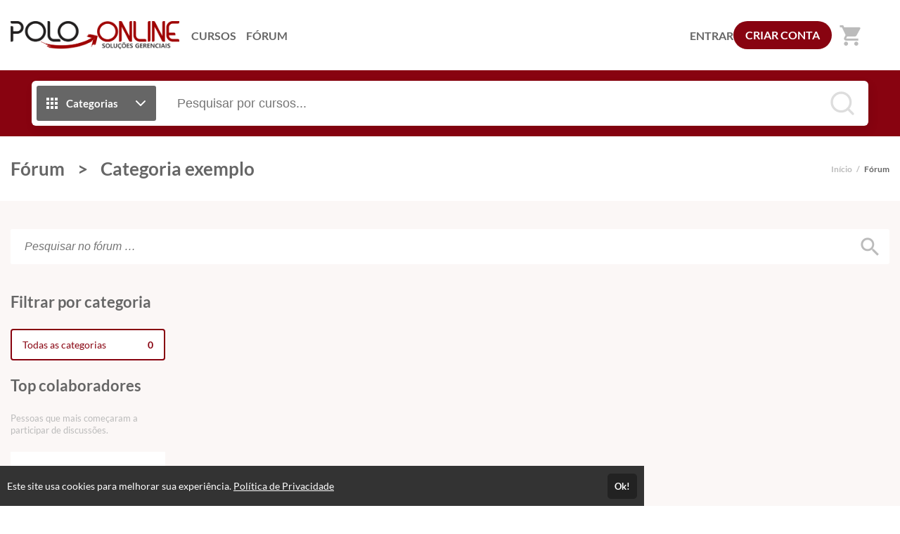

--- FILE ---
content_type: text/html; charset=UTF-8
request_url: https://polonline.com.br/forum/categoria-exemplo/1
body_size: 12958
content:
<!DOCTYPE html>
<html>
	<head>
		<meta charset="UTF-8">

		
					<title>POLO  DESENVOLVIMENTO GERENCIAL - Nossa Maior Meta é Formar Profissionais de Excelência</title>
			<meta name="title" content="POLO  DESENVOLVIMENTO GERENCIAL - Nossa Maior Meta é Formar Profissionais de Excelência">
			<meta property="og:title" content="POLO  DESENVOLVIMENTO GERENCIAL - Nossa Maior Meta é Formar Profissionais de Excelência">
		
								
			<meta property="og:image" content="https://cdn.eadplataforma.app/client/polonline/upload/others/8f024263508dd665f08e147a2cc3ca5c_logo-4-oficialjpg.jpg">
			<meta name="description" content="Formamos líderes em alto nível, capazes de Liderar mudanças que superem as expectativas, acreditamos que assim, você e sua empresa obterão  sempre os melhores resultados">
			<meta property="og:description" content="Formamos líderes em alto nível, capazes de Liderar mudanças que superem as expectativas, acreditamos que assim, você e sua empresa obterão  sempre os melhores resultados">
		
		<meta name="viewport" content="width=device-width, initial-scale=1, shrink-to-fit=no user-scalable=0">

					<meta name="robots" content="index, follow">
				
					<link rel="manifest" href="/manifest.json">
			
							<meta name="msapplication-square70x70logo"   content="//polonline.com.br/upload/others/240320221648129906avatarface.jpg?option=manifest-3">
				<meta name="msapplication-square150x150logo" content="//polonline.com.br/upload/others/240320221648129906avatarface.jpg?option=manifest-4">
				<meta name="msapplication-wide310x150logo"   content="//polonline.com.br/upload/others/240320221648129906avatarface.jpg?option=manifest-5">
						
			<meta name="apple-mobile-web-app-capable" content="yes"> 
			<meta name="apple-mobile-web-app-status-bar-style" content="black">
			<meta name="apple-mobile-web-app-title" content="Formamos líderes em alto nível, capazes de Liderar mudanças que superem as expectativas, acreditamos que assim, você e sua empresa obterão  sempre os melhores resultados">

							<link href="//polonline.com.br/upload/others/240320221648129906avatarface.jpg?option=manifest-7"  media="(device-width: 320px)  and (device-height: 568px)  and (-webkit-device-pixel-ratio: 2)" rel="apple-touch-startup-image">
				<link href="//polonline.com.br/upload/others/240320221648129906avatarface.jpg?option=manifest-8"  media="(device-width: 375px)  and (device-height: 667px)  and (-webkit-device-pixel-ratio: 2)" rel="apple-touch-startup-image">
				<link href="//polonline.com.br/upload/others/240320221648129906avatarface.jpg?option=manifest-9"  media="(device-width: 621px)  and (device-height: 1104px) and (-webkit-device-pixel-ratio: 3)" rel="apple-touch-startup-image">
				<link href="//polonline.com.br/upload/others/240320221648129906avatarface.jpg?option=manifest-10" media="(device-width: 375px)  and (device-height: 812px)  and (-webkit-device-pixel-ratio: 3)" rel="apple-touch-startup-image">
				<link href="//polonline.com.br/upload/others/240320221648129906avatarface.jpg?option=manifest-11" media="(device-width: 768px)  and (device-height: 1024px) and (-webkit-device-pixel-ratio: 2)" rel="apple-touch-startup-image">
				<link href="//polonline.com.br/upload/others/240320221648129906avatarface.jpg?option=manifest-12" media="(device-width: 834px)  and (device-height: 1112px) and (-webkit-device-pixel-ratio: 2)" rel="apple-touch-startup-image">
				<link href="//polonline.com.br/upload/others/240320221648129906avatarface.jpg?option=manifest-13" media="(device-width: 1024px) and (device-height: 1366px) and (-webkit-device-pixel-ratio: 2)" rel="apple-touch-startup-image">
							
		<link rel="sitemap" href="/sitemap.xml">
		<link rel="shortcut icon" href="//polonline.com.br/upload/others/240320221648129906avatarface.jpg?option=favicon">
		<meta name="theme-color" content="#880310">

		
						<style type="text/css" nonce="83af126ddc81a61d1ab10ab47c19a326">
									:root {
    --config-color-primary: #880310;
    --config-color-secondary: #800512;
    --flat: 1;
    --config-font-family: Lato, Arial, sans-serif;

        
        --config-color-tx:     #666;
        --config-color-tx-alt: #fff;
        --config-color-tx-sec: #bbb;
        --config-color-bg:     #fff;
        --config-color-bg-alt: #fbf7f6;
        --config-color-bg-img: #e6e6e6;
        --config-color-bg-box: #fff;
        --config-color-borda:  #ccc;

    }															</style>

						<link href="https://fonts.googleapis.com/icon?family=Material+Icons" rel="stylesheet">

						<link rel="stylesheet" href="https://cdnjs.cloudflare.com/ajax/libs/font-awesome/6.6.0/css/all.min.css" integrity="sha512-Kc323vGBEqzTmouAECnVceyQqyqdsSiqLQISBL29aUW4U/M7pSPA/gEUZQqv1cwx4OnYxTxve5UMg5GT6L4JJg==" crossorigin="anonymous" referrerpolicy="no-referrer" />

						<link rel="stylesheet" href="https://cdnjs.cloudflare.com/ajax/libs/tiny-slider/2.9.4/tiny-slider.css">

										<link rel="stylesheet" href="https://cdn.eadplataforma.app/assets/master/site/main.215a33d69dbfa570864f.css"><link rel="stylesheet" href="https://cdn.eadplataforma.app/assets/master/site/main.f26864e26686313b2683.css"><link rel="stylesheet" href="https://cdn.eadplataforma.app/assets/master/site/main.04b6edfd584ba34707da.css">
			
						<style type="text/css" nonce="83af126ddc81a61d1ab10ab47c19a326">
									
							</style>
    	
    				
			<!-- GOOGLE ANALITYCS -->
	<!-- Global site tag (gtag.js) - Google Analytics -->
<script nonce='83af126ddc81a61d1ab10ab47c19a326' async src="https://www.googletagmanager.com/gtag/js?id=G-DPCJTSTEGY"></script>
<script nonce='83af126ddc81a61d1ab10ab47c19a326'>
  window.dataLayer = window.dataLayer || [];
  function gtag(){dataLayer.push(arguments);}
  gtag('js', new Date());

  gtag('config', 'G-DPCJTSTEGY');
</script>

<!-- GOOGLE ANALITYCS 4 -->

<!-- GOOGLE TAG MANAGER -->

<!-- GOOGLE ADS -->

<!-- CLARITY -->

<!-- HOTJAR -->

<!-- TWITTER -->

<!-- TIKTOK -->

<!-- KAWAI -->

<!-- MICROSOFT -->

<!-- TABOOLA -->

<!-- LINKDIN -->
		
		
		<script type="text/javascript" nonce="83af126ddc81a61d1ab10ab47c19a326">
	const imgError = (img, pathCreateCrop)=> {
		if(pathCreateCrop){
			img.onerror = () => { imgError(img) };
			img.src = pathCreateCrop;
		} else {
			img.onerror = null;
			img.classList.add('status--img-error');
		}
	}
</script>
	</head>

						<body id="body" data-theme="light">
		
			
							<div class="page-height">
											<div class="topo-bg">
							<div class="container">
								
<div class="topo" >
    <button class="btn-menu-mobile js--open-menu-mobile" data-menu-mobile-open="site">
        <i class="fas fa-bars"></i>
    </button>

        <div class="logo">
        <a href="/">					<img src="//cdn.eadplataforma.app/client/polonline/upload/others/240320221648129880logopolo.png"
			alt="POLO  DESENVOLVIMENTO GERENCIAL"
			class="upload-image "
			onerror="imgError(this, '/upload/others/240320221648129880logopolo.png')">
	</a>
    </div>

        <nav class="menu-links">
                                                                                                                                    <a href="/courses" class="custom-client-courses">CURSOS</a>
                                                                                                                                            <a href="/forum" class="custom-client-forum">FÓRUM</a>
                                    
                    </nav>

                <nav class="login">
            <a href="/login" class="logar">ENTRAR</a>
                            <a href="/register" class="btn-login">CRIAR CONTA</a>
                    </nav>
    
                    <button class="btn-busca-mobile js--open-busca-mobile">
            <i class="fas fa-search"></i>
        </button>

                <div class="contem-cart">
            <a href="/cart">
                
	


<span class="icon-notify icon-cart icon-notify--empty" data-notify="cart">
    <i class="material-icons">shopping_cart</i>
    <span class="num-itens js--count">0</span>
</span>


            </a>
        </div>
    
        </div>
							</div>
						</div>
					
										
    
							
	<div class="busca-contem-topo sec-bg-alt">
		<div class="container">
			<form class="busca" action="/products" method="GET">
            <button type="button" id="btn_categorias" class="btn-categorias">
            <i class="ico">	<svg viewBox="0 0 24 24"><path fill="currentColor" d="M4 8h4V4H4v4zm6 12h4v-4h-4v4zm-6 0h4v-4H4v4zm0-6h4v-4H4v4zm6 0h4v-4h-4v4zm6-10v4h4V4h-4zm-6 4h4V4h-4v4zm6 6h4v-4h-4v4zm0 6h4v-4h-4v4z"/></svg></i>
            <span>Categorias</span>
            <i class="ico">	<svg viewBox="0 0 24 24" fill="none" stroke="currentColor" stroke-width="2" stroke-linecap="round" stroke-linejoin="round"><polyline points="6 9 12 15 18 9"></polyline></svg></i>
        </button>
        <div class="box-categorias">
            <div>
                                                            <a href="/produtos/excelencia-operacional">
                            EXCELÊNCIA OPERACIONAL
                        </a>
                                                </div>
        </div>
        <input type="text" id="search" name="search" placeholder="Pesquisar por cursos..." autocomplete="off">
    <button type="submit" class="btn-buscar">
        <i>	<svg viewBox="0 0 24 24" fill="none" stroke="currentColor" stroke-width="2" stroke-linecap="round" stroke-linejoin="round"><circle cx="11" cy="11" r="8"></circle><line x1="21" y1="21" x2="16.65" y2="16.65"></line></svg></i>
    </button>
    <div id="search_suggestions" class="search-suggestions" data-status="start" request="/product/suggestion">

        <span class="item item-start">
            <i class="type-search"></i>
            <span>Pesquisar por cursos...</span>
        </span>

        <span class="item item-wait">
            <i class="type-search"></i>
            <span>Pesquisando por <b class="js--search-term">&hellip;</b></span>
        </span>

        <span class="item item-end-empty">
            <i class="type-search"></i>
            <span>Sem resultados para <b class="js--search-term">&hellip;</b></span>
        </span>

        <a id="init_link" class="item item-end-full" href="">
            <i class="type-search"></i>
            <span>Ver todos os cursos com <b class="js--search-term">&hellip;</b></span>
        </a>

        <div class="loader-container">
            <i class="loader">	<svg viewBox="0 0 25 25"><path d="M22.508 18.242A11.532 11.532 0 0112.5 24.036c-4.28 0-8.016-2.331-10.007-5.793M2.52 6.708A11.531 11.531 0 0112.5.964c4.272 0 8.002 2.322 9.996 5.774" fill="none" stroke="currentColor" stroke-width="1.928" stroke-linecap="round" stroke-linejoin="round"/></svg></i>
        </div>

        <nav id="search_suggestions_links" class="found-links"></nav>
    </div>
</form>		</div>
	</div>

    <div class="titulo-pagina">
    <div class="container">
                    <h1>
                <a href="/forum">Fórum</a>
                                    &ensp;>&ensp;
                    <a href="/forum/categoria-exemplo/1">
                        Categoria exemplo
                    </a>
                
                            </h1>
                <nav class="migalhas">
                        <a href="/">Início</a>&ensp;/&ensp;<span>Fórum</span>
                </nav>
    </div>
</div>
    <div class="container">
        <div class="contem-busca">
            <form class="busca-lista" action="/forum/categoria-exemplo/1" method="GET">
                <input type="text" name="search" placeholder="Pesquisar no fórum &hellip;">
                <button type="submit">
                    <i class="material-icons">search</i>
                </button>
            </form>
                    </div>

        <div class="board board-forum">
            <div class="filtros">
                <nav class="categorias">
                    <h3>Filtrar por categoria</h3>
                                            <a  class="btn-categoria"
                            href="/forum">
                            Todas as categorias <span>0</span>
                        </a>
                                    </nav>
                <div class="colaboradores">                    
                    <h3>Top colaboradores</h3>
                    <p class="subtit">Pessoas que mais começaram a participar de discussões.</p>
                    <div class="users">
                                                    <div class="users-list">
                                                                    <div class="avatar">
                                        <div>
                                            					<img src="//cdn.eadplataforma.app/client/polonline/upload/crop/profiles/250320221648239054fernando-silva-e1616755573902.png-user-profile-small.png"
			alt="FERNANDO JOSE SILVA"
			class="upload-image "
			onerror="imgError(this, '/upload/profiles/250320221648239054fernando-silva-e1616755573902.png?option=user-profile-small')">
	
                                        </div>
                                    </div>
                                    <span class="nome">FERNANDO JOSE SILVA</span>
                                    <span class="counter">
                                        <i class="far fa-thumbs-up"></i>&ensp;8
                                    </span>
                                                                    <div class="avatar">
                                        <div>
                                            					<img src="//cdn.eadplataforma.app/client/polonline/upload/crop/profiles/290420221651235346img-1050.jpg-user-profile-small.jpg"
			alt="Wagner Bispo"
			class="upload-image "
			onerror="imgError(this, '/upload/profiles/290420221651235346img-1050.jpg?option=user-profile-small')">
	
                                        </div>
                                    </div>
                                    <span class="nome">Wagner Bispo</span>
                                    <span class="counter">
                                        <i class="far fa-thumbs-up"></i>&ensp;3
                                    </span>
                                                                    <div class="avatar">
                                        <div>
                                            	
                                        </div>
                                    </div>
                                    <span class="nome">José Augusto Silva Ribeiro </span>
                                    <span class="counter">
                                        <i class="far fa-thumbs-up"></i>&ensp;3
                                    </span>
                                                                    <div class="avatar">
                                        <div>
                                            					<img src="//cdn.eadplataforma.app/client/polonline/upload/crop/profiles/200420221650498333whatsappimage2021-06-08at11.39.05.jpeg-user-profile-small.jpeg"
			alt="LUIZ GUSTAVO SOUZA"
			class="upload-image "
			onerror="imgError(this, '/upload/profiles/200420221650498333whatsappimage2021-06-08at11.39.05.jpeg?option=user-profile-small')">
	
                                        </div>
                                    </div>
                                    <span class="nome">LUIZ GUSTAVO SOUZA</span>
                                    <span class="counter">
                                        <i class="far fa-thumbs-up"></i>&ensp;2
                                    </span>
                                                                    <div class="avatar">
                                        <div>
                                            	
                                        </div>
                                    </div>
                                    <span class="nome">Patrícia Silva </span>
                                    <span class="counter">
                                        <i class="far fa-thumbs-up"></i>&ensp;2
                                    </span>
                                                            </div>
                                            </div>
                </div>
            </div>
            <div class="posts" url="/forum/list/item/categoria-exemplo/1">
                                    <div class="empty">
                        <p>
                            <span class="ico">	<svg viewBox="0 0 24 24" fill="none" stroke="currentColor" stroke-width="2" stroke-linecap="round" stroke-linejoin="round"><path d="M10.29 3.86L1.82 18a2 2 0 0 0 1.71 3h16.94a2 2 0 0 0 1.71-3L13.71 3.86a2 2 0 0 0-3.42 0z"></path><line x1="12" y1="9" x2="12" y2="13"></line><line x1="12" y1="17" x2="12.01" y2="17"></line></svg></span>
                            Nenhum <b>post</b> encontrado.                        </p>
                    </div> 
                            </div>
        </div>
    </div>

    
				</div>

								<div class="fix-notifications fix-notifications-desktop" data-status="off">
				<div class="overlay overlay-notifications"></div>
					
				</div>

													<div class="menu-mobile" data-menu-ativo="site">
    <div class="ico-x js--close-menu-mobile">	<svg viewBox="0 0 24 24" fill="none" stroke="currentColor" stroke-width="2" stroke-linecap="round" stroke-linejoin="round"><path d="M18 6L6 18M6 6l12 12"/></svg></div>
    <div class="menu-mobile-crop">
        
														<div class="menu-mobile-box" data-menu-show="site">

        <div class="menu-slide" data-slide-id="inicial" data-slide-status="on">
        <header>
                                        <div class="login">
                    <a href="/login" class="logar">ENTRAR</a>
                    <a href="/register" class="btn-login">CRIAR CONTA</a>
                </div>
            
                                </header>

                <div class="menu-scroll principal">
                        
            <ul class="menu-lista">
                                                                                                                                                            <li class="menu-item-categories">
                                                                                        <a data-slide-nav="categorias"><span>CATEGORIAS</span><i>	<svg viewBox="0 0 24 24"><path d="M9 18l6-6-6-6" fill="none" stroke="currentColor" stroke-width="2" stroke-linecap="round" stroke-linejoin="round"/></svg></i></a>
                                                                                </li>
                                                                                                                                            <li class="menu-item-courses">
                                                                                        <a href="/courses"><span>CURSOS</span></a>
                                                    </li>
                                                                                                                                                                                <li class="menu-item-forum">
                                                                                        <a href="/forum"><span>FÓRUM</span></a>
                                                    </li>
                                                </ul>
        </div>
    </div>

        <div class="menu-slide" data-slide-id="pages" data-slide-status="off">
        <header>
            <a class="link-back" data-slide-nav="inicial" data-slide-back><i>	<svg viewBox="0 0 24 24"><path d="M15 18l-6-6 6-6" fill="none" stroke="currentColor" stroke-width="2" stroke-linecap="round" stroke-linejoin="round"/></svg></i> 
            <span>PÁGINAS</span></a>
        </header>

                <div class="menu-scroll">
            <ul class="menu-lista">
                            </ul>
        </div>
    </div>

                    <div class="menu-slide" data-slide-id="categorias" data-slide-status="off">
            <header>
                <a class="link-back" data-slide-nav="inicial" data-slide-back><i>	<svg viewBox="0 0 24 24"><path d="M15 18l-6-6 6-6" fill="none" stroke="currentColor" stroke-width="2" stroke-linecap="round" stroke-linejoin="round"/></svg></i> 
                <span>CATEGORIAS</span></a>
            </header>

                        <div class="menu-scroll">
                <ul class="menu-lista">
                                                                        <li class="menu-item-category-2">
                                <a href="/produtos/excelencia-operacional">
                                <span>EXCELÊNCIA OPERACIONAL</span></a>
                            </li>
                                                            </ul>
            </div>
        </div>
    
    
</div>
						    </div>
</div>							
																							
																		<div class="rodape-sociais">
<div class="wrap-sociais  ">

        <a href="https://linkedin.com/company/polo-solu-oes-gerenciais" target="_blank" class="linkedin">
      <i class="fab fa-linkedin"></i>
    </a>
        <a href="https://www.youtube.com/featured" target="_blank" class="youtube">
      <i class="fab fa-youtube"></i>
    </a>
          <a href="https://www.instagram.com/polosolucoes/?hl=pt-br" target="_blank" class="instagram">
      <i class="fab fa-instagram"></i>
    </a>
          <a href="https://www.facebook.com/PoloSolucoes" target="_blank" class="facebook">
      <i class="fab fa-facebook"></i>
    </a>
        </div>
</div>											
								    		<div class="footer-info ">
			<div class="attendance">

			<span class="title">Atendimento</span>
			<div>Aatendimento segunda a sexta das 09hs  as 16hs. Exceto Feriados e fins de semana.</div>

			
			<div class="footer-contact">
				
				
									<div class="contact-us">
						<a href="/contact">
							<i class="fas fa-envelope"></i>Fale Conosco
						</a>
					</div>
				
							</div>
		</div>
	
						<div class="institutional">
				<span class="title">Páginas</span>
				<nav class="map-site">
											<span>
							<a href="/teachers">Professores(as)</a>
						</span>
					
					
											<span><a href="/privacy">Política de Privacidade</a></span>
					
									</nav>
			</div>
			
						<div>
				<span class="title">Consultar Certificado</span>
				<p><a href="/certificate/search">Consulte aqui a autenticidade do certificado.</a></p>
			</div>
			</div>			    	
			    					    					    		
	<div class="base-pay footer-info ">
		<div class="security">
			<div class="stamps">
				<span class="title">Selos e certificados</span>
				<div class="stamps-img">
					<a href="https://transparencyreport.google.com/safe-browsing/search?url=polonline.com.br&hl=pt_BR" target="_blank">
						<img src="https://cdn.eadplataforma.app/assets/img/stamp3.png" title="stamp3" alt="Site Seguro" />
					</a>
				</div>
			</div>

			<div class="payment">
				<span class="title">Formas de pagamento</span>
				<div class="payment-img">

											<img src="https://cdn.eadplataforma.app/assets/img/payment1.png" title="Visa" alt="Visa" />
						<img src="https://cdn.eadplataforma.app/assets/img/payment2.png" title="Mastercard" alt="Mastercard" />
						<img src="https://cdn.eadplataforma.app/assets/img/payment3.png" title="Hypercard" alt="Hypercard" />
						<img src="https://cdn.eadplataforma.app/assets/img/payment4.png" title="American Express" alt="American Express" />
						<img src="https://cdn.eadplataforma.app/assets/img/payment5.png" title="Elo" alt="Elo" />
						<img src="https://cdn.eadplataforma.app/assets/img/payment6.png" title="Diners Club" alt="Diners Club" />
					
											<img src="https://cdn.eadplataforma.app/assets/img/payment7.png" title="Boleto" alt="Boleto" />
					
											<img src="https://cdn.eadplataforma.app/assets/img/payment8.png" title="Pix" alt="Pix" />
					
				</div>
			</div>
		</div>
	</div>
				    					    			    			
									<div id="overlay" class="overlay" data-status="closed"></div>

						
						
<template id="tooltip-template">
    <div class="tooltip-wrap">
        <div class="tooltip-box">
            <span class="tooltip-pointer">	<svg viewBox="0 0 20 20" fill="currentColor"><path d="M20 20H0L10 2z" /></svg></span>
        	<span class="tooltip-txt">&hellip;</span>
        </div>
    </div>
</template>
						    <div class="alert-terms-privacy" data-status="off">
        <p class="message-terms-privacy"> 
            Este site usa cookies para melhorar sua experiência. 
            <span class="link-policy">
                <a href="/privacy">Política de Privacidade</a>
            </span>
        </p>
        <button class="btn-policy">Ok!</button>
    </div>

						<div class="loader-page">
    <i class="loader">	<svg viewBox="0 0 25 25"><path d="M22.508 18.242A11.532 11.532 0 0112.5 24.036c-4.28 0-8.016-2.331-10.007-5.793M2.52 6.708A11.531 11.531 0 0112.5.964c4.272 0 8.002 2.322 9.996 5.774" fill="none" stroke="currentColor" stroke-width="1.928" stroke-linecap="round" stroke-linejoin="round"/></svg></i>
</div>

			

<!-- JIVOCHAT -->

<!-- LIVECHAT -->

<!-- CALLPAGE -->
			
			
							<script type="text/javascript" nonce="83af126ddc81a61d1ab10ab47c19a326">
    var getLanguage = JSON.parse('{"and":"e","email_add":"Email adicionado com sucesso.","email_already_add":"Este email j\u00e1 foi adicionado.","error_add_email":"Erro ao adicionar email.","user_registered_successfully":"Usu\u00e1rio cadastrado com sucesso. Acesse a p\u00e1gina de seus cursos.","already_user_email":"J\u00e1 existe um usu\u00e1rio com este email.","error_enrolling":"Erro ao fazer a matr\u00edcula.","user_created":"Usu\u00e1rio criado com sucesso!","invalid_email":"E-mail inv\u00e1lido","invalid_login":"Login inv\u00e1lido","invalid_card":"Cart\u00e3o inv\u00e1lido","password_recover_success":"Feito! Acesse seu e-mail.","password_recover_error":"Erro ao recuperar senha. Tente novamente mais tarde.","required_field":"Campo obrigat\u00f3rio!","required":"Obrigat\u00f3rio","correct_this_field":"Por favor, corrija este campo.","valid_address":"Por favor, forne\u00e7a um endere\u00e7o eletr\u00f4nico v\u00e1lido.","valid_url":"Por favor, forne\u00e7a uma URL v\u00e1lida.","valid_date":"Por favor, forne\u00e7a uma data v\u00e1lida.","valid_date_iso":"Por favor, forne\u00e7a uma data v\u00e1lida (ISO).","valid_number":"Por favor, forne\u00e7a um n\u00famero v\u00e1lido.","digits_only":"Por favor, forne\u00e7a somente d\u00edgitos.","valid_credit_card":"Por favor, forne\u00e7a um cart\u00e3o de cr\u00e9dito v\u00e1lido.","same_value_again":"Por favor, forne\u00e7a o mesmo valor novamente.","valid_extension":"Por favor, forne\u00e7a um valor com uma extens\u00e3o v\u00e1lida.","no_more_characters":"Por favor, forne\u00e7a n\u00e3o mais que {0} caracteres.","at_least_characters":"Por favor, forne\u00e7a ao menos {0} caracteres.","between_characteres_length":"Por favor, forne\u00e7a um valor entre {0} e {1} caracteres de comprimento.","between_characteres":"Por favor, forne\u00e7a um valor entre {0} e {1}.","value_less_than":"Por favor, forne\u00e7a um valor menor ou igual a {0}.","value_greter_than":"Por favor, forne\u00e7a um valor maior ou igual a {0}.","certificate_sent":"Certificado enviado com sucesso.","error_sending_certificate":"Erro ao enviar certificado.","message_sent":"Mensagem enviada com sucesso.","error_sending_message":"Erro ao enviar a mensagem.","added_cart":"Adicionado ao carrinho!","added_cart_error":"Erro adicionando ao carrinho.","registered_dispute":"Disputa registrada!","error_recording_dispute":"Houve um erro ao registrar a disputa.","transaction_sent":"Transa\u00e7\u00e3o enviada!","error_sending_transaction":"Houve um erro ao enviar a transa\u00e7\u00e3o.","refund_sent":"Reembolso enviado!","error_sending_refund":"Erro ao enviar reembolso.","no_results_found":"Nenhum resultado encontrado","no_options_choose":"Sem op\u00e7\u00f5es de escolha.","loading":"Carregando\u2026","active":"Ativo","inactive":"Inativo","view_receiver":"Ver recebedor","edit":"Editar","activate":"Ativar","disable":"Desativar","delete_receiver":"Tem certeza de que deseja excluir este recebedor?","delete_card":"Deseja realmente excluir este cart\u00e3o?","default_card":"Tornar este cart\u00e3o o padr\u00e3o?","default_checkout":"Tem certeza que deseja tornar esse faturamento o padr\u00e3o? Todas as suas assinaturas ativas ser\u00e3o alteradas para os dados deste faturamento.","delete":"Excluir","default":"Default","make_default":"Tornar default","card_add":"Cart\u00e3o adicionado com sucesso!","card_error_data":"Dados inv\u00e1lidos","card_deleted":"Cart\u00e3o exclu\u00eddo com sucesso!","card_error":"Erro ao excluir cart\u00e3o.","card_use":"Este cart\u00e3o est\u00e1 sendo usado em uma assinatura.","card_expire":"Expira em","delete_data":"Tem certeza de que deseja excluir esses dados?","deletion_not_enable":"Exclus\u00e3o n\u00e3o habilitada","information_updated":"Feito!","error_information_updated":"Erro!","error_saving_data":"Ocorreu um erro ao salvar os dados. Tente novamente mais tarde","disable_all":"DESATIVAR TODAS","active_all":"ATIVAR TODAS","payment_changed":"M\u00e9todo de pagamento alterado com sucesso.","user_checkout_info_changed":"Dados de faturamento alterado com sucesso.","error_changing_payment":"Erro ao alterar m\u00e9todo de pagamento.","error_user_checkout_info":"Erro ao alterar dados de faturamento.","plan":"Plano","delete_this_message":"Quer mesmo excluir essa mensagem?","message_deleted":"A mensagem foi exclu\u00edda com sucesso!","error_try_deleting_message":"Houve um erro ao excluir a mensagem. Tente novamente mais tarde","message_sent_success":"A mensagem foi enviada com sucesso!","deleting_item_cart":"Excluindo item do carrinho","coupon_added_cart":"Cupom adicionado ao carrinho!","coupon_added":"Cupom adicionado!","coupon_invalid_code":"O c\u00f3digo do cupom \u00e9 inv\u00e1lido.","error_adding_coupon":"Ocorreu um erro ao adicionar o cupom! Tente mais tarde.","topic_created":"T\u00f3pico criado com sucesso","error_creating_topic":"Erro ao criar t\u00f3pico.","error_while_creating_topic":"Ocorreu um erro ao criar o t\u00f3pico.","delete_this_topic":"Quer mesmo apagar este t\u00f3pico?","reply_deleted":"Resposta apagada","error_deleting_the_topic":"Houve um erro ao apagar o t\u00f3pico.","response_sent":"Resposta enviada com sucesso.","error_sending_reply":"Erro ao enviar resposta.","topic_edited":"T\u00f3pico editado com sucesso.","error_editing_topic":"Erro ao editar t\u00f3pico.","receiver":"Recebedor","updated":"atualizado","added":"adicionado","error_to":"Erro ao","update":"atualizar","add":"adicionar","successfully_lowercase":"com sucesso","receiver_lowercase":"recebedores","valid_document":"Informe um Documento v\u00e1lido","correct_phone_digits":"Utilize o n\u00famero correto de d\u00edgitos","max_char_number":"O campo excede o n\u00famero m\u00e1ximo de caracteres","valid_card_year":"Ano inv\u00e1lido","valid_card_month":"M\u00eas inv\u00e1lido","past_date":"Data passada","amount_must_be_less":"O montante deve ser menor ou igual seu saldo de","plus_rate_of":"mais a taxa de","full_name":"Nome completo","cash_payment":"Pagamento \u00e0 vista","of":"de","with_interest_from":"com juros de","interest_free":"sem juros","it_expires_on":"Vence em","link_has_copied":"Copiado!","seconds":"segundos","second":"segundo","approved":"Aprovado","canceled":"Cancelado","denied":"Negado","waiting_for_documents":"Aguardando envio dos documentos","analyzing_documents":"Documentos em an\u00e1lise","analyzing":"Em an\u00e1lise","blocked":"Bloqueado","on_hold":"Em espera","dispute":"Em disputa","repayment_progress":"Reembolso em progresso","repayment":"Reembolso","complete":"Completo","repayment_partial":"Reembolso Parcial","card":"cart\u00e3o de cr\u00e9dito","bill":"boleto","coupon_has_copied":"Copiado!","documents_sent_success":"Documentos enviados com sucesso","documents_sent_error":"Erro ao enviar os documentos","max_4_items":"M\u00e1ximo permitido de 4 itens adicionais","success_adding_suggestion":"Sugest\u00e3o adicionada ao carrinho","error_adding_suggestion":"Erro ao adicionar sugest\u00e3o","success_updating_image":"Imagem atualizada com sucesso","error_updating_image":"Erro ao atualizar a imagem","error_updating_image_name":"Erro ao atualizar a imagem: nome do arquivo \u00e9 muito grande","success_deleting_image":"Imagem apagada com sucesso","error_deleting_image":"Erro ao apagar a imagem","write_zip_before":"Escreva um CEP antes","zip_code_not_found":"CEP n\u00e3o encontrado","select_country_before":"Selecione antes o pa\u00eds","select_state_before":"Selecione antes o estado","select_state":"Selecione o estado","select_city":"Selecione a cidade","select_wait":"Aguarde\u2026","wait":"Aguarde\u2026","newsletter_email_registered":"Email cadastrado!","newsletter_email_error":"E-mail j\u00e1 cadastrado!","error_loading_results":"Erro ao carregar os itens","error_reordering_results":"Erro ao reordenar os itens","characters":"Caracteres","contract_agree":"Antes de prosseguir, aceite os termos do(s) contrato(s)","empty_warning":"N\u00e3o h\u00e1 notifica\u00e7\u00f5es!","other":"Outro","remove_purchase_item":"Remover item da compra","add_purchase_item":"Adicionar item \u00e0 compra","finish_countdown":"TERMINA EM","start_countdown":"INICIA EM","finish_countdown_days":"DIAS","finish_countdown_day":"DIA","file_size_limit":"O tamanho do arquivo n\u00e3o deve exceder","edit_billing":"Editar dados de cobran\u00e7a","add_billing":"Adicionar dados de cobran\u00e7a","user_cart_registered_successfully":"Usu\u00e1rio registrado com sucesso. Redirecionando...","link_redefine_password":"Link para redefinir a senha enviado para o email.","user_without_email":"N\u00e3o h\u00e1 usu\u00e1rio com esse email!","error_send_password":"Houve um erro ao enviar a senha!","must_accept_terms":"Voc\u00ea deve aceitar os termos de uso","added_coupon":"Cupom adicionado com sucesso!","add_to_wish_list":"Adicionar \u00e0 lista de desejos","remove_from_wish_list":"Remover da lista de desejos","lifetime":"Vital\u00edcio","done":"Feito!","invalid_action":"A\u00e7\u00e3o inv\u00e1lida","has_item_already":"Ops, voc\u00ea j\u00e1 possui o item","register_success":"Cadastro realizado com sucesso","fill_all_fields_correctly":"Preencher corretamente todos os campos","membership_fee_of":"Taxa de inscri\u00e7\u00e3o de","enter_document":"Digite um documento","enter_document_br":"Digite seu CPF ou CNPJ","card_valid_expire":"Cart\u00e3o expirado","load_spinner":"Carregando...","verification_verify_identity":"VERIFICAR IDENTIDADE","error_loading_history_module_lessons":"Erro ao carregar as aulas","empty_history_module_lessons":"N\u00e3o h\u00e1 aulas","error_download_image":"Erro ao baixar a imagem","monthly":"mensal","quarterly":"trimestral","semiannual":"semestral","yearly":"anual","biennial":"bienal","triennial":"trienal","weekly":"semanal","biweekly":"quinzenal","monthly_plan":"plano mensal","quarterly_plan":"plano trimestral","semiannual_plan":"plano semestral","yearly_plan":"plano anual","biennial_plan":"plano bienal","triennial_plan":"plano trienal","weekly_plan":"plano semanal","biweekly_plan":"plano quinzenal","published":"PUBLICADO","filed":"ARQUIVADO","sub_canceled":"Cancelada","sub_actived":"Ativa","sub_waiting":"Aguardando","sub_trial":"Trial","sub_expired":"Expirada","sub_completed":"Conclu\u00edda","sub_blocked":"Bloqueada","message_fastimer":"Contagem zerada","shortage_control_visualization":"pessoas ficaram interessadas por este produto no \u00faltimo m\u00eas","shortage_control_buyers":"pessoas compraram este produto nas \u00faltimas 24 horas","shortage_control_vacancies":"Aten\u00e7\u00e3o! \u00datimas vagas, aproveite!","shortage_control_vacancies1":"Aten\u00e7\u00e3o! \u00datimas","shortage_control_vacancies2":"vagas, aproveite!","secret_key_has_copied":"Copiado!","success_authentication_code":"Autentica\u00e7\u00e3o ativada com sucesso.","error_authentication_code":"Falha na autentica\u00e7\u00e3o! Tente novamente.","success_authentication_disable":"Autentica\u00e7\u00e3o desabilitada com sucesso.","error_authentication_disable":"Erro ao desabilitar autentica\u00e7\u00e3o.","success_authentication_email":"C\u00f3digo enviado!","internal":"Interno","external":"Externo","anticipation":"Antecipado","liquidation_waiting":"Aguardando","liquidation_success":"Dispon\u00edvel","liquidation_failed":"Falha","history_type_credit":"Cr\u00e9dito","history_type_transfer":"Transfer\u00eancia","history_type_refund":"Reembolso","history_type_anticipation":"Antecipa\u00e7\u00e3o","history_type_fee":"Taxa","history_status_waiting":"Aguardando","history_status_avaliable":"Aprovado","history_status_canceled":"Cancelado","history_status_processing":"Processando","history_status_pending_transfer":"Transfer\u00eancia pendente","history_status_transferred":"Transferido","history_status_refund":"Reembolso","history_status_failed":"Falha","lesson":"Aula","time":"Tempo","access":"Acessos","support":"Suporte","last_acess":"\u00daltimo acesso","conclusion":"Conclus\u00e3o","sub_recurrency":"Recorr\u00eancia","sub_payment":"Pagamento","editor_error_excluding_file":"Tivemos um problema excluindo esse arquivo","editor_error_saving_file":"Tivemos um problema ao salvar o arquivo","editor_error_saving_image":"Tivemos um problema ao salvar a imagem","editor_paste_char_limit_1":"O conte\u00fado excedeu o limite m\u00e1ximo de ","editor_paste_char_limit_2":" caracteres e ser\u00e1 cortado."}');
    var language = parseInt('1', 10);
</script>

<script id="fr-fek" nonce="83af126ddc81a61d1ab10ab47c19a326">try{(function (k){localStorage.FEK=k;t=document.getElementById('fr-fek');t.parentNode.removeChild(t);})('bMA6aC5A4D2C2F2D1A1yQNDMIJg1IQNSEa1EUAi1XVFQd1EaG3C2A5D4C4E3E3D4G2H1==')}catch(e){}</script>

<script type="text/javascript" nonce="83af126ddc81a61d1ab10ab47c19a326">
    if ('serviceWorker' in navigator) {
      caches.keys().then(function(cacheNames) {
        cacheNames.forEach(function(cacheName) {
          caches.delete(cacheName);
        });
      });
    }
</script>
				<script type="module" nonce="83af126ddc81a61d1ab10ab47c19a326">
  import { io } from "https://cdn.socket.io/4.7.4/socket.io.esm.min.js";
  
  function isMobileOrTablet() {
  
    if (window.mobileAndTabletCheck) return window.mobileAndTabletCheck();
  
    // @ts-ignore
    window.mobileAndTabletCheck = function () {
      let check = false;
      (function (a) {
        if (
          /(android|bb\d+|meego).+mobile|avantgo|bada\/|blackberry|blazer|compal|elaine|fennec|hiptop|iemobile|ip(hone|od)|iris|kindle|lge |maemo|midp|mmp|mobile.+firefox|netfront|opera m(ob|in)i|palm( os)?|phone|p(ixi|re)\/|plucker|pocket|psp|series(4|6)0|symbian|treo|up\.(browser|link)|vodafone|wap|windows ce|xda|xiino|android|ipad|playbook|silk/i.test(
            // @ts-ignore
            a,
          ) ||
          /1207|6310|6590|3gso|4thp|50[1-6]i|770s|802s|a wa|abac|ac(er|oo|s\-)|ai(ko|rn)|al(av|ca|co)|amoi|an(ex|ny|yw)|aptu|ar(ch|go)|as(te|us)|attw|au(di|\-m|r |s )|avan|be(ck|ll|nq)|bi(lb|rd)|bl(ac|az)|br(e|v)w|bumb|bw\-(n|u)|c55\/|capi|ccwa|cdm\-|cell|chtm|cldc|cmd\-|co(mp|nd)|craw|da(it|ll|ng)|dbte|dc\-s|devi|dica|dmob|do(c|p)o|ds(12|\-d)|el(49|ai)|em(l2|ul)|er(ic|k0)|esl8|ez([4-7]0|os|wa|ze)|fetc|fly(\-|_)|g1 u|g560|gene|gf\-5|g\-mo|go(\.w|od)|gr(ad|un)|haie|hcit|hd\-(m|p|t)|hei\-|hi(pt|ta)|hp( i|ip)|hs\-c|ht(c(\-| |_|a|g|p|s|t)|tp)|hu(aw|tc)|i\-(20|go|ma)|i230|iac( |\-|\/)|ibro|idea|ig01|ikom|im1k|inno|ipaq|iris|ja(t|v)a|jbro|jemu|jigs|kddi|keji|kgt( |\/)|klon|kpt |kwc\-|kyo(c|k)|le(no|xi)|lg( g|\/(k|l|u)|50|54|\-[a-w])|libw|lynx|m1\-w|m3ga|m50\/|ma(te|ui|xo)|mc(01|21|ca)|m\-cr|me(rc|ri)|mi(o8|oa|ts)|mmef|mo(01|02|bi|de|do|t(\-| |o|v)|zz)|mt(50|p1|v )|mwbp|mywa|n10[0-2]|n20[2-3]|n30(0|2)|n50(0|2|5)|n7(0(0|1)|10)|ne((c|m)\-|on|tf|wf|wg|wt)|nok(6|i)|nzph|o2im|op(ti|wv)|oran|owg1|p800|pan(a|d|t)|pdxg|pg(13|\-([1-8]|c))|phil|pire|pl(ay|uc)|pn\-2|po(ck|rt|se)|prox|psio|pt\-g|qa\-a|qc(07|12|21|32|60|\-[2-7]|i\-)|qtek|r380|r600|raks|rim9|ro(ve|zo)|s55\/|sa(ge|ma|mm|ms|ny|va)|sc(01|h\-|oo|p\-)|sdk\/|se(c(\-|0|1)|47|mc|nd|ri)|sgh\-|shar|sie(\-|m)|sk\-0|sl(45|id)|sm(al|ar|b3|it|t5)|so(ft|ny)|sp(01|h\-|v\-|v )|sy(01|mb)|t2(18|50)|t6(00|10|18)|ta(gt|lk)|tcl\-|tdg\-|tel(i|m)|tim\-|t\-mo|to(pl|sh)|ts(70|m\-|m3|m5)|tx\-9|up(\.b|g1|si)|utst|v400|v750|veri|vi(rg|te)|vk(40|5[0-3]|\-v)|vm40|voda|vulc|vx(52|53|60|61|70|80|81|83|85|98)|w3c(\-| )|webc|whit|wi(g |nc|nw)|wmlb|wonu|x700|yas\-|your|zeto|zte\-/i.test(
            // @ts-ignore
            a.substr(0, 4),
          )
        )
          check = true;
      })(navigator.userAgent || navigator.vendor || window.opera);
      return check;
    };
  
    return window.mobileAndTabletCheck();
  }
  
  const URL = 'https://metrics.eadplataforma.app';
  
  const version = "site";
  const isMobile = isMobileOrTablet();
  const userId = null;
  const pathname = "/forum/categoria-exemplo/1";
  const token = "";
  
  const query = {
      module: 'site',
      version: version,
      isMobile: isMobile,
      id: userId,
      token: token,
      pathname: pathname
  }
  
  function removeUndefined(obj){
      const newObj = {};
  
      for (const key in obj) {
          if (obj[key] != undefined) {
              newObj[key] = obj[key];
          }
      }
  
      return newObj;
  }
  
  const socket = io(URL, {
      path: "/ws",
      autoConnect: false,
      reconnectionDelay: 10000,
      reconnectionDelayMax: 10000,
      transports: [ "websocket", "polling" ],
      rejectUnauthorized: false,
      secure: true,
      forceNew: true,
      query:removeUndefined(query)
  });
  
  socket.connect();
</script>
						        <script src="https://cdn.eadplataforma.app/assets/master/site/main.2ac2c5b6077b193fc948.js"></script><script src="https://cdn.eadplataforma.app/assets/master/site/vendors~app~charge-app~landing-page-app.main.d0673f9951263958a53c.js"></script><script src="https://cdn.eadplataforma.app/assets/master/site/vendors~app~landing-page-app.main.ee700d1c628a9289942b.js"></script><script src="https://cdn.eadplataforma.app/assets/master/site/vendors~app.main.f25024c763df78876cce.js"></script><script src="https://cdn.eadplataforma.app/assets/master/site/app~landing-page-app.main.f2a7b170ea52095c4364.js"></script><script src="https://cdn.eadplataforma.app/assets/master/site/app.main.1085ca3ded79377e8f7d.js"></script>

		        		        		        			        		
		        			        
		    	<script type="text/javascript" nonce="83af126ddc81a61d1ab10ab47c19a326">
	
	window['77d8e91c4b81db26ea7b63d0a9c2d596addRigths'] = () => {

		let divFooterRightsSave = document.querySelector('.footer-rights');
		if(divFooterRightsSave){
			divFooterRightsSave.remove();
		}

		let body = document.querySelector('body');
		let brand = 'POLO  DESENVOLVIMENTO GERENCIAL';
		let year = '2025';
		let text = 'Todos os direitos reservados';

		let divFooterRights = document.createElement('div');
		let divInfoRights = document.createElement('div');
		let divLogoRights = document.createElement('div');
		let a = document.createElement('a');
		let logo1 = document.createElement('img');
		let logo2 = document.createElement('img');

		a.setAttribute('title', 'Plataforma EAD');
		a.setAttribute('href', 'https://eadplataforma.com/?utm_source=polonline.com.br');
		a.setAttribute('target', '_blank');

		logo1.setAttribute('src', 'https://cdn.eadplataforma.app/assets/img/ead-logo.svg');
		logo2.setAttribute('src', 'https://cdn.eadplataforma.app/assets/img/ead-logo-white.svg');
		logo1.setAttribute('alt', 'Plataforma EAD');
		logo2.setAttribute('alt', 'Plataforma EAD');

		a.appendChild(logo1);
		a.appendChild(logo2);
		divLogoRights.appendChild(a);

		divInfoRights.textContent = `${ brand } © ${ year } - ${text}`;

		divFooterRights.appendChild(divInfoRights);
		divFooterRights.appendChild(divLogoRights);

		divInfoRights.classList.add('info-name-date');
		divLogoRights.classList.add('logo-footer');
		divFooterRights.classList.add('footer-rights');

		let addImportant = (el, prop, value) => {
		    el.setAttribute('style', `${el.style.cssText}
		        ${prop} : ${value} !important;`);
		}

		addImportant(divLogoRights, 'display', 'flex');

		body.appendChild(divFooterRights);

		let observer = new MutationObserver(function(e){
		    if(window['77d8e91c4b81db26ea7b63d0a9c2d596addRigths']){
		    	window['77d8e91c4b81db26ea7b63d0a9c2d596addRigths']();
		    }
		});

		observer.observe(divFooterRights, { attributes: true, childList: true, subtree: true });
	}

	window['77d8e91c4b81db26ea7b63d0a9c2d596addRigths']();
</script>
		    			    	<script type="text/javascript">
    	
    async function send() {

        const vapidPublicKey = 'BN85y68oIhTmtxsq18XAn_8VtQ4IN8cx6En2tMXIjsT5veiXwJdFAvln5CClS7ptKc4vEIGOnqiwZjE4Fy8yIXU';

        let urlBase64ToUint8Array = (base64String) => {
            const padding = "=".repeat((4 - (base64String.length % 4)) % 4);
            const base64 = (base64String + padding)
              .replace(/\-/g, "+")
              .replace(/_/g, "/");

            const rawData = window.atob(base64);
            const outputArray = new Uint8Array(rawData.length);

            for (let i = 0; i < rawData.length; ++i) {
              outputArray[i] = rawData.charCodeAt(i);
            }
            
            return outputArray;
        }

        // Register Service Worker
        const register = await navigator.serviceWorker.register(
          "/sw.js",
        );

            }

    if ("serviceWorker" in navigator) {
        send().catch((err) => console.error(err));
    }
</script>
		    
		    		    		</body>
	</html>


--- FILE ---
content_type: text/css
request_url: https://cdn.eadplataforma.app/assets/master/site/main.04b6edfd584ba34707da.css
body_size: 77663
content:
@charset "UTF-8";
/*
------------
    EAD
------------
*/
/* CONFIG */
/*
------------------
  ENUMS
------------------
*/
/*
------------------
  VARIÁVEIS
------------------
*/
/* CORES TEMA */
/* CORES -- ARBITRÁRIAS */
/* CORES -- MARCAS */
/* CORES > STATUS */
/* CORES > AVISOS */
/* LAYOUT BOXES */
/* 315 x 188 */
/* TAMANHOS */
/* TAMANHOS > DETALHE DO PRODUTO*/
/* FORM */
/* FONTES */
/* Z-INDEX */
/* TEMPO ANIMAÇÕES */
/* THEMES */
/* CDN */
/* MIXINS */
/* BREAKPOINTS */
/*
--------------------------------------------------------------------------
BOOTSTRAP 4
--------------------------------------------------------------------------
Screens               Viewport Size   Container Width   Class Prefix
--------------------------------------------------------------------------
Extra small screens   < 576px         auto              .col-
Small screens         ≥ 576px         540px             .col-sm-
Medium screens        ≥ 768px         720px             .col-md-
Large screens         ≥ 992px         960px             .col-lg-
Extra Large screens   ≥ 1200px       1140px             .col-xl-
--------------------------------------------------------------------------
*/
/* --- CONFIG --- */
/* --- FUNCTIONS --- */
/* --- MIXINS --- */
/* BREAKPOINTS > PRODUCT */
/* --- CONFIG --- */
/* --- MIXINS --- */
/*
----------------
  COLA WIDTH
----------------

Largura cola nas bordas do elemento api a despeito do padding

*/
/*
---------------
  CENTRALIZA
---------------

Posiciona no centro da área

*/
/*
-------------
  CLEARFIX
-------------

Anula os floats

*/
/*
---------------
  BUTTONS
---------------

Mixins para botões

*/
/*
-----------
  FORMS
-----------

Mixins para os forms

*/
/*
----------------
  TEXTO TRAÇO
----------------

Texto com traço no meio

*/
/*
----------------
  SCROLLBAR
----------------

Scrollbar

*/
/*
----------------
  BACKGROUNDS
----------------
*/
/*
------------------
  CLASSES ÚTEIS
------------------

Classes de utilidade geral

*/
.tx-centro {
  text-align: center;
}

.nb {
  white-space: nowrap;
}

.hidden {
  display: none !important;
}

.cf:before, .cf:after {
  content: " ";
  display: table;
}

.cf:after {
  clear: both;
}

.cursor-pointer {
  cursor: pointer;
}

.tema--cor-tx {
  color: var(--config-color-primary);
}

.tema--cor-bg {
  background-color: var(--config-color-primary);
}

@media (max-width: 767.98px) {
  .sep-mobile {
    box-sizing: content-box;
    width: 100%;
    margin-left: -15px;
    padding-left: 30px;
    margin-bottom: 30px;
  }
}

@media (min-width: 768px) {
  .sep-mobile {
    display: none;
  }
}

.status--img-error {
  display: none;
}

/*
---------------
  ANIMAÇÕES
---------------

Keyframes das animações

*/
/* ROTAÇÃO */
@keyframes spin {
  from {
    transform: rotate(0);
  }
  to {
    transform: rotate(360deg);
  }
}

/*
---------------------------------------
  SVG URL BACKGROUND
---------------------------------------
*/
/* ICONS -- CREDIT-CARDS */
/* ICONS */
/*
---------------------------------------
  ANIMA REMOVE
---------------------------------------
*/
@keyframes anima-remove {
  from {
    max-height: 500px;
    opacity: 1;
  }
  to {
    max-height: 0;
    opacity: 0;
  }
}

.js--anima-remove {
  max-height: 600px;
  overflow: hidden;
  animation-name: anima-remove;
  animation-duration: 1s;
  animation-play-state: running;
  animation-fill-mode: forwards;
}

/* FUNCTIONS */
/*
---------------
  FUNÇÕES
---------------

Suporte a funções DOM-JS

*/
/* CATEGORIAS */
.box-categorias {
  display: none;
}

/* CATEGORIAS > ABERTO */
.js--categories-aberto .btn-categorias .seta {
  transform: rotate(180deg);
}

.js--categories-aberto .busca {
  z-index: 6;
}

.js--categories-aberto .box-categorias {
  display: block !important;
}

/* EXPANDE */
.js--sub {
  display: none;
  overflow: hidden;
  /**
	.js--sub-hover:hover > &,
	.status--aberto > & {
	/**/
}

.js--sub-hover:hover .js--sub,
.status--aberto .js--sub {
  display: block;
  overflow: visible;
}

/* MENU CONTEXTUAL */
.context-menu {
  display: none;
  overflow: hidden;
}

.context-menu.status--on {
  display: block;
  overflow: visible;
  z-index: 5;
}

/* LISTA AFIXADA */
.status--fixo {
  position: fixed !important;
  display: block;
  right: 0;
  top: 0;
}

/* TIPS */
.js--tip .js--tip-box {
  opacity: .3;
  display: block;
}

.js--tip.status--aberto .js--tip-box {
  opacity: 1;
  display: block;
}

/* MOBILE -- MENU | BUSCA */
.menu-mobile {
  display: none;
}

.js--mobile-menu-aberto {
  overflow: hidden;
}

@media (max-width: 767.98px) {
  .js--mobile-menu-hide {
    margin-top: -75px;
    transition-duration: .3s;
    -ms-transition-duration: .3s;
  }
  .js--mobile-menu-hide[data-page-height-top='1'] {
    margin-top: -120px;
  }
}

.js--mobile-busca-aberto {
  overflow: hidden;
}

@media (max-width: 767.98px) {
  .js--mobile-busca-aberto .busca-contem-topo,
  .js--mobile-busca-aberto .busca-contem-banner {
    position: fixed;
    display: block;
    z-index: 6;
    width: 100%;
  }
}

/* MENU CONTEXTUAL - MOBILE */
@media (max-width: 767.98px) {
  .js--menu-contextual-aberto {
    overflow: hidden;
  }
  .js--menu-contextual-aberto .overlay {
    display: block;
  }
}

/*
-----------------
  ENUMERATIONS
-----------------

Enumerações, dicionários e mapeamentos

*/
/* TRANSACTIONS */
/* GET ENUM */
/*
----------------
  CONFIG FLAT
----------------

Config Flat

*/
/*
----------------
  WID BOXES
----------------

Config Flat

*/
/**
CSS

1 - 315
2 - 650
3 - 985
4 - 1320
5 - 1655


JS

2 - 650
3 - 985
4 - 1320
5 - 1655
/**/
/*
----------------------------
  VARIÁVEIS DE FUNÇÕES
----------------------------
*/
/* CONTAINERS */
/* LAYOUT */
/* RESET */
body, p {
  margin: 0;
}

a {
  text-decoration: none;
}

button {
  border: none;
  background: none;
  font-family: var(--config-font-family);
  color: var(--config-color-tx);
  padding: 0;
}

button[disabled] {
  cursor: not-allowed !important;
}

h1, h2, h3, h4 {
  margin: 0;
}

*:focus {
  outline: none;
}

/*
---------------------------------------
FONTES
---------------------------------------

---------------------------------------
Lato
---------------------------------------

  100   thin
  300   light
* 400   regular
* 700   bold
* 900   black

---------------------------------------
*/
@font-face {
  font-family: 'Lato';
  src: url("https://cdn.eadplataforma.app/assets/fonts/Lato/Lato-Regular.eot");
  src: local("Lato Regular"), url("https://cdn.eadplataforma.app/assets/fonts/Lato/Lato-Regular.eot?#iefix") format("embedded-opentype"), url("https://cdn.eadplataforma.app/assets/fonts/Lato/Lato-Regular.woff2") format("woff2"), url("https://cdn.eadplataforma.app/assets/fonts/Lato/Lato-Regular.woff") format("woff"), url("https://cdn.eadplataforma.app/assets/fonts/Lato/Lato-Regular.ttf") format("truetype");
  font-weight: normal;
  font-style: normal;
  font-display: swap;
}

@font-face {
  font-family: 'Lato';
  src: url("https://cdn.eadplataforma.app/assets/fonts/Lato/Lato-Bold.eot");
  src: local("Lato Bold"), url("https://cdn.eadplataforma.app/assets/fonts/Lato/Lato-Bold.eot?#iefix") format("embedded-opentype"), url("https://cdn.eadplataforma.app/assets/fonts/Lato/Lato-Bold.woff2") format("woff2"), url("https://cdn.eadplataforma.app/assets/fonts/Lato/Lato-Bold.woff") format("woff"), url("https://cdn.eadplataforma.app/assets/fonts/Lato/Lato-Bold.ttf") format("truetype");
  font-weight: bold;
  font-style: normal;
  font-display: swap;
}

@font-face {
  font-family: 'Lato';
  src: url("https://cdn.eadplataforma.app/assets/fonts/Lato/Lato-Black.eot");
  src: local("Lato Black"), url("https://cdn.eadplataforma.app/assets/fonts/Lato/Lato-Black.eot?#iefix") format("embedded-opentype"), url("https://cdn.eadplataforma.app/assets/fonts/Lato/Lato-Black.woff2") format("woff2"), url("https://cdn.eadplataforma.app/assets/fonts/Lato/Lato-Black.woff") format("woff"), url("https://cdn.eadplataforma.app/assets/fonts/Lato/Lato-Black.ttf") format("truetype");
  font-weight: 900;
  font-style: normal;
  font-display: swap;
}

/*
---------------------------------------
Poppins
---------------------------------------

  100   thin
  300   light
* 400   regular
* 700   bold
* 900   black

---------------------------------------
*/
@font-face {
  font-family: 'Poppins';
  src: url("https://cdn.eadplataforma.app/assets/fonts/Poppins/Poppins-Regular.ttf");
  font-weight: normal;
  font-style: normal;
  font-display: swap;
}

@font-face {
  font-family: 'Poppins';
  src: url("https://cdn.eadplataforma.app/assets/fonts/Poppins/Poppins-Bold.ttf");
  font-weight: bold;
  font-style: normal;
  font-display: swap;
}

@font-face {
  font-family: 'Poppins';
  src: url("https://cdn.eadplataforma.app/assets/fonts/Poppins/Poppins-Black.ttf");
  font-weight: 900;
  font-style: normal;
  font-display: swap;
}

/*
---------------------------------------
Roboto
---------------------------------------

  100   thin
  300   light
* 400   regular
* 700   bold
* 900   black

---------------------------------------
*/
@font-face {
  font-family: 'Roboto';
  src: url("https://cdn.eadplataforma.app/assets/fonts/Roboto/Roboto-Regular.ttf");
  font-weight: normal;
  font-style: normal;
  font-display: swap;
}

@font-face {
  font-family: 'Roboto';
  src: url("https://cdn.eadplataforma.app/assets/fonts/Roboto/Roboto-Bold.ttf");
  font-weight: bold;
  font-style: normal;
  font-display: swap;
}

@font-face {
  font-family: 'Roboto';
  src: url("https://cdn.eadplataforma.app/assets/fonts/Roboto/Roboto-Black.ttf");
  font-weight: 900;
  font-style: normal;
  font-display: swap;
}

/*
---------------------------------------
Open Sans
---------------------------------------

  100   thin
  300   light
* 400   regular
* 700   bold
  900   black

---------------------------------------
*/
@font-face {
  font-family: 'Open Sans';
  src: url("https://cdn.eadplataforma.app/assets/fonts/OpenSans/OpenSans-Regular.ttf");
  font-weight: normal;
  font-style: normal;
  font-display: swap;
}

@font-face {
  font-family: 'Open Sans';
  src: url("https://cdn.eadplataforma.app/assets/fonts/OpenSans/OpenSans-Bold.ttf");
  font-weight: bold;
  font-style: normal;
  font-display: swap;
}

/*
---------------------------------------
Montserrat
---------------------------------------

  100   thin
  300   light
* 400   regular
* 700   bold
* 900   black

---------------------------------------
*/
@font-face {
  font-family: 'Montserrat';
  src: url("https://cdn.eadplataforma.app/assets/fonts/Montserrat/Montserrat-Regular.ttf");
  font-weight: normal;
  font-style: normal;
  font-display: swap;
}

@font-face {
  font-family: 'Montserrat';
  src: url("https://cdn.eadplataforma.app/assets/fonts/Montserrat/Montserrat-Bold.ttf");
  font-weight: bold;
  font-style: normal;
  font-display: swap;
}

@font-face {
  font-family: 'Montserrat';
  src: url("https://cdn.eadplataforma.app/assets/fonts/Montserrat/Montserrat-Black.ttf");
  font-weight: 900;
  font-style: normal;
  font-display: swap;
}

/*
---------------------------------------
Oswald
---------------------------------------

  100   thin
  300   light
* 400   regular
* 700   bold
  900   black

---------------------------------------
*/
@font-face {
  font-family: 'Oswald';
  src: url("https://cdn.eadplataforma.app/assets/fonts/Oswald/Oswald-Regular.ttf");
  font-weight: normal;
  font-style: normal;
  font-display: swap;
}

@font-face {
  font-family: 'Oswald';
  src: url("https://cdn.eadplataforma.app/assets/fonts/Oswald/Oswald-Bold.ttf");
  font-weight: bold;
  font-style: normal;
  font-display: swap;
}

/*
---------------------------------------
Merriweather
---------------------------------------

  100   thin
  300   light
* 400   regular
* 700   bold
* 900   black

---------------------------------------
*/
@font-face {
  font-family: 'Merriweather';
  src: url("https://cdn.eadplataforma.app/assets/fonts/Merriweather/Merriweather-Regular.ttf");
  font-weight: normal;
  font-style: normal;
  font-display: swap;
}

@font-face {
  font-family: 'Merriweather';
  src: url("https://cdn.eadplataforma.app/assets/fonts/Merriweather/Merriweather-Bold.ttf");
  font-weight: bold;
  font-style: normal;
  font-display: swap;
}

@font-face {
  font-family: 'Merriweather';
  src: url("https://cdn.eadplataforma.app/assets/fonts/Merriweather/Merriweather-Black.ttf");
  font-weight: 900;
  font-style: normal;
  font-display: swap;
}

/*
---------------------------------------
Prompt
---------------------------------------

  100   thin
  300   light
* 400   regular
* 700   bold
* 900   black

---------------------------------------
*/
@font-face {
  font-family: 'Prompt';
  src: url("https://cdn.eadplataforma.app/assets/fonts/Prompt/Prompt-Regular.ttf");
  font-weight: normal;
  font-style: normal;
  font-display: swap;
}

@font-face {
  font-family: 'Prompt';
  src: url("https://cdn.eadplataforma.app/assets/fonts/Prompt/Prompt-Bold.ttf");
  font-weight: bold;
  font-style: normal;
  font-display: swap;
}

@font-face {
  font-family: 'Prompt';
  src: url("https://cdn.eadplataforma.app/assets/fonts/Prompt/Prompt-Black.ttf");
  font-weight: 900;
  font-style: normal;
  font-display: swap;
}

/*
---------------------------------------
Work Sans
---------------------------------------

  100   thin
  300   light
* 400   regular
* 700   bold
* 900   black

---------------------------------------
*/
@font-face {
  font-family: 'Work Sans';
  src: url("https://cdn.eadplataforma.app/assets/fonts/WorkSans/WorkSans-Regular.ttf");
  font-weight: normal;
  font-style: normal;
  font-display: swap;
}

@font-face {
  font-family: 'Work Sans';
  src: url("https://cdn.eadplataforma.app/assets/fonts/WorkSans/WorkSans-Bold.ttf");
  font-weight: bold;
  font-style: normal;
  font-display: swap;
}

@font-face {
  font-family: 'Work Sans';
  src: url("https://cdn.eadplataforma.app/assets/fonts/WorkSans/WorkSans-Black.ttf");
  font-weight: 900;
  font-style: normal;
  font-display: swap;
}

/*
---------------------------------------
PT Sans
---------------------------------------

  100   thin
  300   light
* 400   regular
* 700   bold
  900   black

---------------------------------------
*/
@font-face {
  font-family: 'PT Sans';
  src: url("https://cdn.eadplataforma.app/assets/fonts/PTSans/PTSans-Regular.ttf");
  font-weight: normal;
  font-style: normal;
  font-display: swap;
}

@font-face {
  font-family: 'PT Sans';
  src: url("https://cdn.eadplataforma.app/assets/fonts/PTSans/PTSans-Bold.ttf");
  font-weight: bold;
  font-style: normal;
  font-display: swap;
}

/*
---------------------------------------
Space Grotesk
---------------------------------------

  100   thin
  300   light
* 400   regular
* 700   bold
  900   black

---------------------------------------
*/
@font-face {
  font-family: 'Space Grotesk';
  src: url("https://cdn.eadplataforma.app/assets/fonts/SpaceGrotesk/SpaceGrotesk-Regular.ttf");
  font-weight: normal;
  font-style: normal;
  font-display: swap;
}

@font-face {
  font-family: 'Space Grotesk';
  src: url("https://cdn.eadplataforma.app/assets/fonts/SpaceGrotesk/SpaceGrotesk-Bold.ttf");
  font-weight: bold;
  font-style: normal;
  font-display: swap;
}

/*
---------------------------------------
Concert One
---------------------------------------

  100   thin
  300   light
* 400   regular
* 700   bold
  900   black

---------------------------------------
*/
@font-face {
  font-family: 'Concert One';
  src: url("https://cdn.eadplataforma.app/assets/fonts/ConcertOne/ConcertOne-Regular.ttf");
  font-weight: normal;
  font-style: normal;
  font-display: swap;
}

@font-face {
  font-family: 'Concert One';
  src: url("https://cdn.eadplataforma.app/assets/fonts/ConcertOne/ConcertOne-Regular.ttf");
  font-weight: bold;
  font-style: normal;
  font-display: swap;
}

/* GERAL */
html {
  scroll-behavior: smooth;
}

/* GERAL > SEÇÃO */
.tit-sec {
  margin-bottom: 32px;
}

@media (max-width: 767.98px) {
  .tit-sec {
    text-align: center;
  }
}

.tit-sec .fas {
  font-size: 40px;
  margin-top: 25px;
  margin-bottom: 15px;
}

[data-theme="light"] .tit-sec .fas {
  color: var(--config-color-bg-img);
}

[data-theme="dark"] .tit-sec .fas {
  color: #999;
}

.tit-sec h2 {
  font-weight: bold;
  font-size: 36px;
  margin-bottom: 4px;
}

[data-theme="dark"] .tit-sec h2 {
  color: var(--config-color-primary);
}

.pag-home .tit-sec h2 {
  color: var(--config-color-primary);
}

.tit-sec .sub {
  font-size: 18px;
}

.tit-sec.pad-top {
  margin-top: 70px;
}

.footer-info.sec-bg-alt {
  background: var(--config-color-primary) !important;
}

.footer-info.sec-bg-alt span, .footer-info.sec-bg-alt div, .footer-info.sec-bg-alt a {
  color: #fff !important;
}

.footer-info.sec-bg-alt a:hover {
  color: var(--config-color-secondary) !important;
}

.rodape-sociais.sec-bg-alt {
  background: var(--config-color-primary) !important;
}

.rodape-sociais.sec-bg-alt a {
  background: var(--config-color-primary) !important;
  color: #fff !important;
}

.rodape-sociais.sec-bg-alt a i {
  color: #fff !important;
}

.pag-sec footer {
  text-align: center;
}

.pag-sec:not(.sec-bg-alt) {
  margin-bottom: 64px;
}

.sec-bg-alt {
  padding: 64px 0;
}

.sec-bg-alt + .pag-sec:not(.sec-bg-alt) {
  margin-top: 64px;
}

.sec-bg-alt + .sec-bg-alt:not(.rodape-sociais) {
  padding-top: 0;
}

[data-theme="light"] .sec-bg-alt {
  background: var(--config-color-primary);
}

[data-theme="light"] .sec-bg-alt .tit-sec h2, [data-theme="light"] .sec-bg-alt .tit-sec .sub {
  color: #fff;
}

[data-theme="light"] .sec-bg-alt .tns-nav button {
  color: #fff !important;
}

[data-theme="light"] .sec-bg-alt .tns-nav button::before {
  color: #fff !important;
}

[data-theme="dark"] .sec-bg-alt .container-boxes {
  padding-top: 30px;
  padding-bottom: 20px;
  box-sizing: content-box;
  margin: 0 auto 40px;
  border: rgba(100, 100, 100, 0.5) 1px solid;
  border-radius: calc(var(--flat) * 6px);
  background: linear-gradient(-45deg, rgba(255, 255, 255, 0.01) 0, rgba(255, 255, 255, 0.06) 100%);
}

[data-theme="dark"] .slider-destaques .container-boxes {
  padding-bottom: 50px;
}

.iti__country-list {
  background-color: var(--config-color-bg);
}

.iti__country-list li {
  color: var(--config-color-tx);
}

.grecaptcha-badge {
  visibility: hidden;
}

/* GRID */
html, body {
  height: 100%;
}

body {
  font-family: var(--config-font-family);
  color: var(--config-color-tx);
  font-size: 14px;
}

body[data-theme="light"] {
  background: var(--config-color-bg);
}

body[data-theme="dark"] {
  background-color: var(--config-color-bg);
  background-attachment: fixed;
  /* Show background decoration */
}

body[data-theme="dark"][data-hide-deco="0"] {
  background-image: radial-gradient(15vw 15vw at 20vw 0, hsla(var(--config-color-hue), var(--config-color-saturation-1), 40%, 0.1) 0%, hsla(var(--config-color-hue), var(--config-color-saturation-1), 40%, 0) 100%), radial-gradient(30vw 30vw at 90vw 20vw, hsla(var(--config-color-hue), var(--config-color-saturation-1), 40%, 0.1) 0%, hsla(var(--config-color-hue), var(--config-color-saturation-2), 14%, 0) 100%), radial-gradient(35vh 35vh at 10vw 85vh, hsla(var(--config-color-hue), var(--config-color-saturation-1), 40%, 0.1) 0%, hsla(var(--config-color-hue), var(--config-color-saturation-2), 14%, 0) 100%);
}

@media (max-width: 767.98px) {
  body:not(.login-body, .cart-body) {
    padding-top: 72px;
  }
}

a {
  color: var(--config-color-tx);
}

a:hover {
  text-decoration: none;
}

.bg-alt {
  /**
 * %!!!%
    [data-theme="light"] & {
        background-color: #f0f0f0;
    }

    [data-theme="dark"] & {
        background: none;
    }
/**/
}

.bg-alt:before, .bg-alt:after {
  content: " ";
  display: table;
}

.bg-alt:after {
  clear: both;
}

.bg-box {
  position: relative;
  margin-bottom: 60px;
}

.bg-box:before, .bg-box:after {
  content: " ";
  display: table;
}

.bg-box:after {
  clear: both;
}

[data-theme="light"] .bg-box {
  background: var(--config-color-bg);
}

[data-theme="dark"] .bg-box {
  background: linear-gradient(-45deg, rgba(255, 255, 255, 0.01) 0, rgba(255, 255, 255, 0.06) 100%);
}

@media (max-width: 767.98px) {
  .bg-box {
    margin-left: -15px;
    margin-right: -15px;
  }
}

@media (max-width: 575.98px) {
  .bg-box {
    padding: 20px;
  }
}

@media (min-width: 576px) {
  .bg-box {
    padding: 40px;
  }
}

.container {
  position: relative;
  margin: 0 auto;
  padding-left: 15px;
  padding-right: 15px;
  max-width: 1655px;
}

.container > .bg-box:first-child {
  margin-top: 60px;
}

@media (max-width: 767.98px) {
  .container.mobile--wid {
    padding: 0;
  }
}

.items-section {
  position: relative;
}

.sec-items-left .items-section {
  margin-left: 0;
  margin-right: auto;
}

.sec-items-center .items-section {
  margin-left: auto;
  margin-right: auto;
}

.sec-items-right .items-section {
  margin-left: auto;
  margin-right: 0;
}

.container-boxes {
  position: relative;
  margin: 0 auto;
  padding-left: 15px;
  padding-right: 15px;
}

@media (max-width: 679.98px) {
  .container-boxes {
    max-width: 315px;
  }
}

@media (min-width: 680px) and (max-width: 1014.98px) {
  .container-boxes {
    max-width: 650px;
  }
}

@media (min-width: 1015px) and (max-width: 1349.98px) {
  .container-boxes {
    max-width: 985px;
  }
}

@media (min-width: 1350px) and (max-width: 1684.98px) {
  .container-boxes {
    max-width: 1320px;
  }
}

@media (min-width: 1685px) {
  .container-boxes {
    max-width: 1655px;
  }
}

.container-boxes .items-line-1 {
  max-width: 315px;
}

.container-boxes .items-line-2 {
  max-width: 650px;
}

.container-boxes .items-line-3 {
  max-width: 985px;
}

.container-boxes .items-line-4 {
  max-width: 1320px;
}

.container-boxes .items-line-5 {
  max-width: 1655px;
}

/* TOPO */
.topo-bg {
  position: relative;
  z-index: 3;
}

[data-theme="light"] .topo-bg {
  background-color: var(--config-color-bg);
}

.topo {
  display: flex;
  flex-wrap: nowrap;
}

@media (max-width: 767.98px) {
  .topo {
    position: fixed;
    z-index: 3;
    top: 0;
    left: 0;
    right: 0;
    height: 72px;
    background-color: var(--config-color-bg);
    padding-right: 10px;
    justify-content: space-between;
    align-items: center;
    box-shadow: 0 1px 4px 0 rgba(0, 0, 0, 0.2);
    transition-duration: .3s;
    -ms-transition-duration: .3s;
  }
  .topo[data-page-height-top='1'] {
    top: 46px;
  }
}

@media (min-width: 768px) {
  .topo {
    align-items: center;
    position: relative;
    height: 100px;
    margin: 0 auto;
    font-size: 16px;
    width: 100%;
    max-width: 1655px;
  }
}

@media (max-width: 767.98px) {
  .topo .login {
    display: none;
  }
}

@media (min-width: 768px) {
  .topo .login {
    display: flex;
    justify-content: space-between;
    align-items: center;
    font-weight: bold;
  }
}

@media (max-width: 1719.98px) {
  .topo .login {
    column-gap: 10px;
    margin-right: 10px;
  }
}

@media (min-width: 1720px) {
  .topo .login {
    column-gap: 20px;
    margin-right: 20px;
  }
}

.topo .contem-cart {
  position: relative;
}

@media (max-width: 767.98px) {
  .topo .contem-cart {
    border-left: 1px #ddd solid !important;
  }
}

@media (min-width: 768px) {
  .topo .logar:hover {
    color: var(--config-color-primary);
  }
  .topo .btn-login {
    height: 40px;
    padding: 0 10px;
    cursor: pointer;
    line-height: 40px;
    border-radius: calc(var(--flat) * 40px / 2);
    display: inline-block;
    text-align: center;
    min-width: 120px;
    background-color: var(--config-color-primary);
    color: #fff;
  }
  .topo .btn-login:hover {
    background-color: var(--config-color-secondary);
  }
  .topo .btn-menu {
    position: relative;
    cursor: pointer;
    margin-left: 40px;
  }
  .topo .btn-menu .avatar {
    color: var(--config-color-tx-sec);
    width: 45px;
    height: 45px;
    border-radius: 50%;
    background-color: #eee;
    background-size: 50% auto;
    overflow: hidden;
  }
  [data-theme="dark"] .topo .btn-menu .avatar {
    border: solid 3px #ccc;
  }
  [data-theme="light"] .topo .btn-menu .avatar {
    border: solid 3px var(--config-color-bg-img);
  }
  .topo .btn-menu .avatar img {
    position: relative;
    width: 100%;
    height: 100%;
  }
  .topo .btn-menu .avatar svg {
    position: absolute;
    left: 50%;
    top: 50%;
    transform: translate(-50%, -50%);
    width: 26px;
    height: 26px;
  }
  .topo .btn-menu i {
    position: absolute;
    top: 20px;
    right: 60px;
    font-size: 20px;
  }
  [data-theme="dark"] .topo .btn-menu i {
    color: #ccc;
  }
  [data-theme="light"] .topo .btn-menu i {
    color: var(--config-color-bg-img);
  }
  .topo .js--drop-aberto .seta {
    transform: rotate(180deg);
  }
  .topo .contem-user {
    position: relative;
  }
  .topo .user-menu {
    position: absolute;
    z-index: 4;
    top: 55px;
    min-width: 150px;
    box-sizing: border-box;
    background-color: var(--config-color-bg-alt);
    box-shadow: 0 0 10px 0 rgba(0, 0, 0, 0.2);
    border-radius: calc(var(--flat) * 4px);
    right: 5px;
  }
  .topo .user-menu:before {
    position: absolute;
    top: -12px;
    right: 58px;
    content: '◥';
    font-size: 18px;
    transform: rotate(-45deg);
    text-shadow: 0 -3px 3px rgba(0, 0, 0, 0.1);
  }
  [data-theme="light"] .topo .user-menu:before {
    color: var(--config-color-bg-box);
  }
  [data-theme="dark"] .topo .user-menu:before {
    color: #2d2d2d;
  }
  .topo .user-menu a {
    display: flex;
    padding: 12px 20px;
    align-items: center;
  }
  .topo .user-menu a:first-of-type {
    border-top: none;
    border-top-left-radius: calc(var(--flat) * 4px);
    border-top-right-radius: calc(var(--flat) * 4px);
  }
  .topo .user-menu a:last-of-type {
    border-bottom-right-radius: calc(var(--flat) * 4px);
    border-bottom-left-radius: calc(var(--flat) * 4px);
  }
  [data-theme="light"] .topo .user-menu a:hover {
    background-color: #eee;
  }
  [data-theme="dark"] .topo .user-menu a:hover {
    background-color: #111;
  }
  .topo .user-menu a i {
    width: 18px;
    margin-right: 10px;
    color: var(--config-color-tx-sec);
  }
  .topo .contem-notifications {
    position: relative;
  }
  .topo .contem-notifications .icon-notify i {
    border-radius: 50%;
  }
  .topo .contem-notifications .foto {
    position: relative;
    display: inline-flex;
    justify-content: center;
    align-items: center;
  }
  .topo .contem-notifications .foto svg {
    max-width: 65%;
    max-height: 65%;
  }
  .topo .contem-notifications[data-fix="wait"] .pagination-loader {
    display: flex;
  }
  .topo .topo-context-menu {
    position: absolute;
    z-index: 4;
    right: 0;
    top: 66px;
    min-width: 360px;
    box-sizing: border-box;
    box-shadow: 0 0 10px 0 rgba(0, 0, 0, 0.2);
    border-radius: calc(var(--flat) * 8px);
  }
  [data-theme="light"] .topo .topo-context-menu {
    background-color: var(--config-color-bg-box);
  }
  [data-theme="dark"] .topo .topo-context-menu {
    background-color: #2d2d2d;
  }
  .topo .topo-context-menu:before {
    position: absolute;
    top: -12px;
    right: 37px;
    content: '◥';
    font-size: 18px;
    transform: rotate(-45deg);
    text-shadow: 0 -3px 3px rgba(0, 0, 0, 0.1);
  }
  [data-theme="light"] .topo .topo-context-menu:before {
    color: var(--config-color-bg-box);
  }
  [data-theme="dark"] .topo .topo-context-menu:before {
    color: #2d2d2d;
  }
  .topo .topo-context-menu h3 {
    font-size: 13px;
    margin-bottom: 10px;
    color: var(--config-color-primary);
  }
  .topo .cart-menu {
    padding: 25px 20px;
  }
  .topo .cart-menu .scroll {
    max-height: 200px;
    overflow-y: auto;
    padding-right: 10px;
  }
  .topo .cart-menu .item {
    display: flex;
    align-items: center;
    border-bottom: 1px #eee solid;
    padding: 15px 0;
  }
  .topo .cart-menu .item .name {
    flex-grow: 1;
  }
  .topo .cart-menu .item .value {
    font-weight: bold;
    margin: 0 10px 0 15px;
  }
  .topo .cart-menu .item i {
    font-size: 18px;
    width: 20px;
    height: 20px;
    color: var(--config-color-tx-sec);
    cursor: pointer;
  }
  .topo .cart-menu .item i:hover {
    color: var(--config-color-tx);
  }
  .topo .cart-menu footer {
    display: flex;
    justify-content: space-between;
    align-items: center;
    margin-top: 20px;
  }
  .topo .cart-menu footer .total {
    font-weight: bold;
  }
  .topo .cart-menu footer .total span {
    display: block;
  }
  .topo .cart-menu footer .total span:nth-of-type(1) {
    font-size: 12px;
    color: var(--config-color-tx-sec);
    margin-bottom: 5px;
  }
  .topo .cart-menu footer .total span:nth-of-type(2) {
    font-size: 16px;
  }
  .topo .cart-menu .vazio {
    display: flex;
    flex-direction: column;
    justify-content: center;
    text-align: center;
    min-height: 150px;
  }
  .topo .cart-menu .vazio h4 {
    font-size: 18px;
    margin-bottom: 8px;
  }
  .topo .cart-menu .vazio p {
    margin-bottom: 30px;
  }
  .topo .cart-menu .loading {
    display: flex;
    flex-direction: column;
    justify-content: center;
    align-items: center;
    min-height: 130px;
  }
  .topo .cart-menu .loading i {
    animation: spin 1s linear infinite;
    display: inline-block;
    width: 30px;
    height: 30px;
    color: var(--config-color-tx-sec);
  }
  .topo .cart-menu .loading p {
    margin-top: 15px;
  }
  .topo .cart-menu[data-status="loading"] .loading {
    display: flex;
  }
  .topo .cart-menu[data-status="loading"] .complete {
    display: none;
  }
  .topo .cart-menu[data-status="complete"] .loading {
    display: none;
  }
  .topo .cart-menu[data-status="complete"] .complete {
    display: block;
  }
  .topo .notifications-menu header {
    display: flex;
    justify-content: space-between;
    align-items: center;
    margin: 20px;
  }
  .topo .notifications-menu header h3 {
    margin-bottom: 0;
  }
  .topo .notifications-menu header a {
    font-size: 11px;
    font-weight: bold;
    cursor: pointer;
  }
  .topo .notifications-menu .pagination-loader {
    display: none;
    justify-content: center;
    align-items: center;
    height: 60px;
    background-color: #f6f6f6;
  }
  .topo .notifications-menu .pagination-loader svg {
    animation: spin 1s linear infinite;
    display: block;
    height: 25px;
  }
  .topo .notifications-menu .items {
    max-height: 30vw;
    overflow-y: auto;
    border-top: 1px var(--config-color-borda) solid;
  }
  .topo .notifications-menu .items .item {
    border-bottom: 1px var(--config-color-borda) solid;
    font-size: 13px;
  }
  [data-theme="light"] .topo .notifications-menu .items .item {
    background-color: var(--config-color-bg-alt);
  }
  [data-theme="dark"] .topo .notifications-menu .items .item {
    background-color: #2d2d2d;
  }
  .topo .notifications-menu .items .item a {
    display: flex;
    padding: 15px 20px;
  }
  .topo .notifications-menu .items .item .foto {
    flex-grow: 0;
    flex-shrink: 0;
    width: 30px;
    height: 30px;
    margin: 5px 10px 0 0;
    border-radius: 50%;
  }
  [data-theme="light"] .topo .notifications-menu .items .item .foto {
    background: #ccc;
  }
  [data-theme="dark"] .topo .notifications-menu .items .item .foto {
    background: #555;
  }
  .topo .notifications-menu .items .item .foto img {
    border-radius: 50%;
    width: 100%;
    height: 100%;
  }
  .topo .notifications-menu .items .item h4 {
    font-weight: normal;
    margin-bottom: 5px;
  }
  .topo .notifications-menu .items .item .subinfo {
    width: 100%;
    display: flex;
    justify-content: space-between;
    font-size: 11px;
    color: var(--config-color-tx-sec);
  }
  .topo .notifications-menu .items .item .subinfo .desc {
    flex-grow: 1;
  }
  .topo .notifications-menu .items .item .subinfo .data {
    white-space: nowrap;
    margin-left: 20px;
  }
  .topo .notifications-menu .items .item .subinfo .data svg {
    position: relative;
    top: 1px;
    margin-right: 4px;
    width: 10px;
    height: 10px;
  }
  [data-theme="light"] .topo .notifications-menu .items .item[data-status="novo"] {
    background-color: var(--config-color-bg-alt);
  }
  [data-theme="dark"] .topo .notifications-menu .items .item[data-status="novo"] {
    background-color: #2d2d2d;
  }
  .topo .notifications-menu .items .item[data-status="novo"] h4 {
    font-weight: bold;
  }
  .topo .notifications-menu .items .item[data-status="novo"] .data {
    color: var(--config-color-tx);
    font-weight: bold;
  }
  .topo .notifications-menu .items .vazio {
    display: block;
    text-align: center;
    padding: 22px 10px;
    background-color: #f6f6f6;
  }
  .topo .notifications-menu footer {
    justify-content: center;
    padding: 20px 0;
    display: none;
  }
  .topo .notifications-menu footer .btn-continuar-peq {
    width: 160px;
  }
  .topo .notifications-menu footer[data-status="on"] {
    display: flex;
  }
}

@media (max-width: 767.98px) {
  .topo .contem-notifications,
  .topo .btn-menu {
    display: none;
  }
}

@media (max-width: 767.98px) {
  .topo .menu-links {
    display: none;
  }
}

@media (max-width: 1719.98px) {
  .topo .menu-links {
    margin: 0 10px;
  }
}

@media (min-width: 1720px) {
  .topo .menu-links {
    margin: 0 20px;
  }
}

@media (min-width: 768px) {
  .topo .menu-links {
    flex-grow: 1;
    display: flex;
    flex-wrap: wrap;
  }
  .topo .menu-links > a,
  .topo .menu-links > .dropdown > a {
    padding: 5px 7px;
  }
  .topo .menu-links a {
    white-space: nowrap;
    font-weight: bold;
  }
  .topo .menu-links a:hover {
    color: var(--config-color-primary);
  }
  .topo .menu-links a .ico-busca {
    display: block;
    float: right;
    width: 20px;
    height: 20px;
  }
  .topo .menu-links .dropdown {
    display: inline-flex;
    position: relative;
    z-index: 3;
    cursor: default;
  }
  .topo .menu-links .dropdown ul {
    margin: 0;
    padding: 0;
    display: none;
    position: absolute;
    left: 0;
    top: 100%;
    background-color: var(--config-color-bg);
    min-width: 250px;
  }
  [data-theme="light"] .topo .menu-links .dropdown ul {
    box-shadow: 0px 0px 7px 1px #ccc;
  }
  [data-theme="dark"] .topo .menu-links .dropdown ul {
    box-shadow: 0px 0px 7px 1px #000;
  }
  .topo .menu-links .dropdown ul li {
    width: 100%;
    text-align: left;
    border-style: none;
    list-style: none;
  }
  .topo .menu-links .dropdown ul a {
    display: block;
    width: 100%;
    overflow: hidden;
    text-overflow: ellipsis;
    padding: 10px;
  }
  .topo .menu-links .dropdown ul a:hover {
    padding-left: 20px;
    border-left: 5px solid var(--config-color-primary);
    transition: all 0.3s ease;
  }
  .topo .menu-links .dropdown:hover > ul,
  .topo .menu-links .dropdown ul:hover {
    display: block;
  }
  .topo .menu-links .js--live:after {
    position: relative;
    top: -1px;
    padding-left: 0.3em;
    content: '●';
    color: #e9504e;
  }
}

.topo .logo {
  display: flex;
  align-items: center;
}

@media (max-width: 767.98px) {
  .topo .logo {
    flex-grow: 1;
    height: 72px;
  }
}

@media (min-width: 768px) {
  .topo .logo {
    height: 100px;
  }
}

.topo .logo a {
  display: block;
  flex-shrink: 1;
}

.topo .logo img {
  display: block;
}

@media (max-width: 767.98px) {
  .topo .logo img {
    max-width: 100%;
    max-height: 50px;
  }
}

@media (min-width: 768px) {
  .topo .logo img {
    max-width: 240px;
    max-height: 60px;
  }
}

.topo .btn-menu-mobile {
  height: 72px;
  width: 72px;
  color: var(--config-color-primary);
}

@media (max-width: 767.98px) {
  .topo .btn-menu-mobile {
    font-size: 26px;
  }
}

@media (min-width: 768px) {
  .topo .btn-menu-mobile {
    display: none;
  }
}

.topo .btn-busca-mobile {
  height: 72px;
  width: 72px;
  margin-right: 5px;
}

@media (max-width: 767.98px) {
  .topo .btn-busca-mobile {
    font-size: 24px;
    color: var(--config-color-tx-sec);
  }
}

@media (min-width: 768px) {
  .topo .btn-busca-mobile {
    display: none;
  }
}

/* NOTIFICATION ICON */
.icon-notify {
  position: relative;
  display: flex;
  justify-content: right;
  align-items: center;
  width: 72px;
  height: 72px;
  cursor: pointer;
}

.icon-notify .material-icons {
  font-size: 35px;
}

.icon-notify .num-itens {
  position: relative;
  flex-shrink: 0;
  display: inline-block;
  text-align: center;
  width: 26px;
  height: 26px;
  line-height: 24px;
  border-radius: 50%;
  font-size: 11px;
  font-weight: bold;
  color: #fff;
  background-color: var(--config-color-primary);
}

.icon-notify .num-itens:after {
  /* --- ARIEL --- */
  /* --- ANDRÉ --- */
  left: -6px;
  top: -1px;
  position: absolute;
  color: var(--config-color-primary);
  font-size: 18px;
  content: '◂';
}

.icon-notify--full i {
  color: var(--config-color-tx);
}

.icon-notify--full .aviso-vazio,
.icon-notify--full + .aviso-vazio {
  display: none;
}

.icon-notify--empty {
  color: var(--config-color-tx-sec);
}

.icon-notify--empty .num-itens {
  display: none;
}

.icon-notify--empty .aviso-vazio,
.icon-notify--empty + .aviso-vazio {
  display: initial;
}

.topo-cart {
  display: flex;
  flex-direction: column;
  justify-content: center;
  align-items: center;
  gap: 20px;
  padding-top: 20px;
}

[data-theme="light"] .topo-cart {
  background-color: var(--config-color-bg);
}

.topo-cart .logo img {
  display: block;
}

@media (max-width: 767.98px) {
  .topo-cart .logo img {
    max-width: 100%;
    max-height: 50px;
  }
}

@media (min-width: 768px) {
  .topo-cart .logo img {
    max-width: 240px;
    max-height: 60px;
  }
}

.topo-cart h2 {
  margin-bottom: 1em;
}

/* BANNER */
.banner {
  position: relative;
  margin-left: auto;
  margin-right: auto;
}

@media (max-width: 1365.98px) {
  .banner {
    height: auto;
  }
}

@media (min-width: 1366px) {
  [data-theme="dark"] .banner {
    margin-top: -100px;
  }
  .banner.home-banner {
    height: auto;
  }
  .banner.home-banner-full {
    max-width: 1920px;
    max-height: 500px;
  }
}

.banner .banner-container {
  max-width: 1655px;
}

.banner .banner-slider .banner-item {
  overflow: hidden;
}

@media (min-width: 1366px) {
  .banner .banner-slider .banner-item {
    max-height: 500px;
    aspect-ratio: 3.83995;
  }
}

.banner .banner-slider .banner-item .item-box {
  position: relative;
  width: 100%;
  height: 100%;
}

@media (min-width: 768px) {
  .banner .banner-slider .banner-item .item-box {
    display: flex;
    justify-content: center;
    align-items: center;
  }
}

.banner .banner-slider .banner-item a {
  display: flex;
  width: 100%;
  height: 100%;
  align-items: center;
}

.banner .banner-slider .banner-item img {
  display: block;
  width: 100%;
  height: 100%;
}

@media (max-width: 1365.98px) {
  .banner .banner-slider .banner-item img {
    object-fit: cover;
    object-position: center top;
  }
}

.banner .banner-slider .banner-item .legend {
  color: #fff;
  position: absolute;
  z-index: 2;
}

@media (max-width: 767.98px) {
  .banner .banner-slider .banner-item .legend {
    bottom: 0;
  }
}

[data-theme="light"] .banner .banner-slider .banner-item .legend {
  top: 0;
  left: 30px;
  right: 30px;
  display: flex;
  flex-direction: column;
  gap: 20px;
  justify-content: center;
  align-items: center;
  text-align: center;
}

[data-theme="dark"] .banner .banner-slider .banner-item .legend {
  display: flex;
  flex-direction: column;
  justify-content: center;
  left: 30px;
  padding-left: 6vw;
  width: 75%;
  box-sizing: content-box;
}

@media (max-width: 1365.98px) {
  [data-theme="dark"] .banner .banner-slider .banner-item .legend {
    top: 0;
  }
}

@media (min-width: 1366px) {
  [data-theme="dark"] .banner .banner-slider .banner-item .legend {
    top: 100px;
  }
}

.banner .banner-slider .banner-item .legend .title {
  font-weight: 900;
  line-height: 1.2em;
}

[data-theme="light"] .banner .banner-slider .banner-item .legend .title {
  font-size: clamp(16px, 6vw, 40px);
}

[data-theme="dark"] .banner .banner-slider .banner-item .legend .title {
  font-size: clamp(16px, 6vw, 54px);
}

@media (max-width: 767.98px) {
  .banner .banner-slider .banner-item .legend .title {
    overflow: hidden;
    text-overflow: ellipsis;
  }
}

@media (min-width: 768px) {
  .banner .banner-slider .banner-item .legend .title {
    text-shadow: 0 2px 2px #000;
  }
}

@media (min-width: 768px) {
  .banner .banner-slider .banner-item .legend .subtitle {
    text-shadow: 0 1px 1px #000;
  }
}

[data-theme="light"] .banner .banner-slider .banner-item .legend .subtitle {
  font-size: clamp(16px, 6vw, 30px);
}

[data-theme="dark"] .banner .banner-slider .banner-item .legend .subtitle {
  font-size: clamp(16px, 6vw, 25px);
}

.banner .banner-nav-dots {
  text-align: center;
  z-index: 1;
}

@media (max-width: 767.98px) {
  .banner .banner-nav-dots {
    min-height: 30px;
    z-index: 9;
  }
}

@media (min-width: 768px) {
  .banner .banner-nav-dots {
    position: absolute;
    display: flex;
    justify-content: center;
    align-items: center;
    height: clamp(30px, 20%, 60px);
  }
}

.banner .banner-nav-dots button {
  display: block;
  position: relative;
  padding: 0;
  font-size: 30px;
  opacity: .5;
  text-align: center;
  cursor: pointer;
  width: 30px;
  height: 30px;
}

.banner .banner-nav-dots button:focus {
  outline: none;
}

.banner .banner-nav-dots button.tns-nav-active, .banner .banner-nav-dots button:hover {
  opacity: 1;
}

.banner .banner-nav-dots button:before {
  position: absolute;
  left: 50%;
  top: 50%;
  transform: translate(-50%, -50%);
  content: '';
  width: 15px;
  height: 15px;
  border-radius: 50%;
}

@media (max-width: 767.98px) {
  .banner .banner-nav-dots button:before {
    background-color: var(--config-color-tx);
  }
}

@media (min-width: 768px) {
  [data-theme="light"] .banner .banner-nav-dots button:before {
    background-color: var(--config-color-bg);
  }
  [data-theme="dark"] .banner .banner-nav-dots button:before {
    background-color: var(--config-color-tx);
  }
}

.banner.home-banner-full .banner-nav-dots {
  left: 30px;
  right: 30px;
}

.banner:not(.home-banner-full) .banner-nav-dots {
  left: 45px;
  right: 45px;
}

@media (min-width: 768px) {
  .banner.banner-search-after .legend {
    bottom: clamp(60px, calc(30px + 20%), 90px);
  }
  .banner.banner-search-after .banner-nav-dots {
    bottom: 30px;
  }
  .banner.banner-search-apart .legend {
    bottom: clamp(30px, 20%, 60px);
  }
  .banner.banner-search-apart .banner-nav-dots {
    bottom: 0;
  }
}

@media (max-width: 767.98px) {
  .banner #arrows-banner-slider {
    display: none;
  }
}

@media (min-width: 768px) {
  .banner .banner-seta {
    z-index: 2;
    cursor: pointer;
    width: 40px;
    height: 40px;
    border-radius: 50%;
    color: #fff;
    opacity: .5;
    position: absolute;
    top: 50%;
    position: absolute;
    top: 50%;
    transform: translate(0, -50%);
  }
  .banner .banner-seta:hover {
    opacity: 1;
  }
}

.banner.home-banner-full .banner-seta-prev {
  left: 40px;
}

.banner.home-banner-full .banner-seta-prev:hover {
  left: 35px;
}

.banner.home-banner-full .banner-seta-next {
  right: 40px;
}

.banner.home-banner-full .banner-seta-next:hover {
  right: 35px;
}

.banner:not(.home-banner-full) .banner-seta-prev {
  left: 55px;
}

.banner:not(.home-banner-full) .banner-seta-prev:hover {
  left: 50px;
}

.banner:not(.home-banner-full) .banner-seta-next {
  right: 55px;
}

.banner:not(.home-banner-full) .banner-seta-next:hover {
  right: 50px;
}

@media (min-width: 1366px) {
  .banner.home-banner img {
    object-fit: contain;
    object-position: center top;
  }
}

@media (min-width: 1366px) {
  .banner.home-banner-full img {
    object-fit: cover;
    object-position: center top;
  }
}

.banner[data-status="loading"] {
  height: 0;
}

/* BANNER MASKS */
@media (min-width: 768px) {
  [data-theme="dark"] .banner-mask {
    position: absolute;
    left: 0;
    top: 0;
    right: 0;
    bottom: 0;
    background: linear-gradient(90deg, rgba(16, 16, 16, 0.7) 0%, rgba(9, 9, 9, 0) 99%, rgba(16, 16, 16, 0) 100%);
  }
  [data-theme="dark"] .banner-mask-bottom-before {
    position: absolute;
    left: 0;
    bottom: 0;
    right: 0;
    height: 150px;
    background: linear-gradient(180deg, rgba(0, 0, 0, 0) 0%, black 100%);
  }
  [data-theme="dark"] .banner-mask-bottom-after {
    position: relative;
    width: 100%;
    height: 0;
  }
  [data-theme="dark"] .banner-mask-bottom-after > div {
    position: absolute;
    left: 0;
    top: 0;
    right: 0;
    height: 150px;
    background: linear-gradient(0deg, rgba(0, 0, 0, 0) 0%, black 100%);
  }
}

/* BUSCA */
[data-theme="light"] .busca {
  position: relative;
  display: flex;
  padding: 7px;
  background-color: var(--config-color-bg);
  box-shadow: 3px 6px 14px 0 rgba(0, 0, 0, 0.08);
}

@media (min-width: 768px) {
  [data-theme="light"] .busca {
    border-radius: calc(var(--flat) * 6px);
  }
}

[data-theme="light"] .busca .btn-categorias {
  display: flex;
  align-items: center;
  height: 50px;
  padding: 0 10px;
  min-width: 170px;
  border-radius: calc(var(--flat) * 3px);
  font-size: 15px;
  color: #fff;
  background-color: var(--config-color-tx);
  font-weight: bold;
  cursor: pointer;
}

@media (max-width: 767.98px) {
  [data-theme="light"] .busca .btn-categorias {
    display: none;
  }
}

[data-theme="light"] .busca .btn-categorias:hover {
  filter: brightness(115%);
}

[data-theme="light"] .busca .btn-categorias i:first-child {
  display: block;
  margin-right: 8px;
  width: 24px;
  height: 24px;
}

[data-theme="light"] .busca .btn-categorias i:first-child svg {
  width: 24px;
  height: 24px;
}

[data-theme="light"] .busca .btn-categorias i:last-child {
  display: block;
  margin-left: 20px;
  width: 24px;
  height: 24px;
}

[data-theme="light"] .busca .btn-categorias i:last-child svg {
  width: 24px;
  height: 24px;
}

[data-theme="light"] .busca input {
  flex-grow: 2;
  border: none;
  height: 50px;
  font-size: 18px;
  padding: 0 0 0 30px;
  color: #999;
}

@media (max-width: 767.98px) {
  [data-theme="light"] .busca input {
    padding-left: 0;
  }
}

[data-theme="light"] .busca input:focus {
  color: var(--config-color-tx);
}

[data-theme="light"] .busca .btn-buscar {
  padding: 0 10px;
  border-radius: calc(var(--flat) * 3px);
}

[data-theme="light"] .busca .btn-buscar i {
  color: #ddd;
  display: block;
  width: 40px;
  height: 40px;
}

[data-theme="light"] .busca .btn-buscar:hover {
  background-color: #eee;
  cursor: pointer;
}

[data-theme="light"] .busca .btn-buscar:hover i {
  color: #999;
}

[data-theme="light"] .busca .box-categorias {
  position: absolute;
  z-index: 2;
  box-sizing: border-box;
  padding: 20px 10px 5px;
}

@media (max-width: 767.98px) {
  [data-theme="light"] .busca .box-categorias {
    left: 0;
    top: 100%;
    border-top: #ddd 1px solid;
    border-bottom: #ddd 1px solid;
    background-color: #eee;
  }
}

@media (min-width: 768px) {
  [data-theme="light"] .busca .box-categorias {
    left: 6px;
    top: 64px;
    width: 490px;
    box-shadow: 0 0 14px 0 rgba(0, 0, 0, 0.1);
    border-radius: calc(var(--flat) * 4px);
    background-color: var(--config-color-bg);
  }
}

[data-theme="light"] .busca .box-categorias div {
  display: flex;
  justify-content: center;
  flex-wrap: wrap;
}

[data-theme="light"] .busca .box-categorias a {
  display: inline-flex;
  align-items: center;
  box-sizing: border-box;
  margin: 0 5px 20px;
  min-height: 42px;
  line-height: 1.2em;
  border-radius: calc(var(--flat) * 20px);
  padding: 10px 1.5em;
  font-size: 15px;
  background-color: var(--config-color-bg);
  border: #eee 2px solid;
  font-weight: bold;
  color: var(--config-color-tx-sec);
}

@media (max-width: 767.98px) {
  [data-theme="light"] .busca .box-categorias a {
    border: #eee 2px solid;
  }
}

@media (min-width: 768px) {
  [data-theme="light"] .busca .box-categorias a {
    border: #eee 2px solid;
  }
}

[data-theme="light"] .busca .box-categorias a:hover {
  color: var(--config-color-primary);
  border-color: var(--config-color-primary);
}

[data-theme="light"] .busca .box-categorias a.js--active {
  color: #fff;
  background-color: var(--config-color-primary);
  border-color: var(--config-color-primary);
}

[data-theme="light"] .busca .box-categorias a.js--active:hover {
  color: #fff;
  border-color: var(--config-color-secondary);
  background-color: var(--config-color-secondary);
}

.busca-contem-banner {
  background: none;
}

@media (max-width: 767.98px) {
  .busca-contem-banner {
    display: none;
    position: fixed;
    top: 0;
    left: 0;
    right: 0;
    z-index: 3;
    background-color: var(--config-color-bg);
  }
}

@media (min-width: 768px) {
  [data-theme="dark"] .busca-contem-banner {
    display: none;
  }
  [data-theme="light"] .busca-contem-banner:not(.sec-bg-alt) {
    margin: 30px 0;
  }
  [data-theme="light"] .busca-contem-banner.sec-bg-alt {
    padding: 15px 0 !important;
  }
}

@media (min-width: 768px) {
  [data-theme="light"] .banner-search-after + .busca-contem-banner {
    margin-top: -30px;
  }
}

.busca-contem-topo {
  background: var(--config-color-primary);
}

@media (max-width: 767.98px) {
  .busca-contem-topo {
    display: none;
  }
}

@media (min-width: 768px) {
  [data-theme="light"] .busca-contem-topo {
    padding: 15px 30px;
  }
  [data-theme="dark"] .busca-contem-topo {
    display: none;
  }
}

.search-suggestions {
  display: none;
  position: absolute;
  z-index: 2;
  left: 200px;
  top: 60px;
  background-color: var(--config-color-bg);
  box-shadow: 0 4px 10px 0 rgba(0, 0, 0, 0.2);
  border-radius: calc(var(--flat) * 5px);
  min-width: 250px;
  overflow: hidden;
  /* SEARCHBOX - FUNCTION */
}

@media (max-width: 767.98px) {
  .search-suggestions {
    left: 20px;
  }
}

.search-suggestions .item {
  display: flex;
  align-items: center;
  column-gap: 12px;
  padding: 0 15px;
  border-bottom: 1px #eee solid;
  font-size: 13px;
}

.search-suggestions .item:last-child {
  border-bottom: none;
}

.search-suggestions .item b {
  font-weight: bold;
  color: var(--config-color-primary);
}

.search-suggestions .item span {
  padding: 14px 0;
}

.search-suggestions .item i {
  display: inline-flex;
  width: 24px;
  height: 24px;
  background-repeat: no-repeat;
  background-position: left center;
}

.search-suggestions .item i.type-search {
  background-image: url('data:image/svg+xml;utf8,<svg xmlns="http://www.w3.org/2000/svg" width="24" height="24" viewBox="0 0 24 24" fill="none" stroke="%23666" stroke-width="2" stroke-linecap="round" stroke-linejoin="round"><circle cx="11" cy="11" r="8"></circle><line x1="21" y1="21" x2="16.65" y2="16.65"></line></svg>');
}

.search-suggestions .item i.type-course {
  background-image: url('data:image/svg+xml;utf8,<svg xmlns="http://www.w3.org/2000/svg" width="24" height="24" viewBox="0 0 24 24" fill="none" stroke="%23666" stroke-width="2" stroke-linecap="round" stroke-linejoin="round"><path d="M4 19.5A2.5 2.5 0 016.5 17H20"/><path d="M6.5 2H20v20H6.5A2.5 2.5 0 014 19.5v-15A2.5 2.5 0 016.5 2z"/></svg>');
}

.search-suggestions .item i.type-combo {
  background-image: url('data:image/svg+xml;utf8,<svg xmlns="http://www.w3.org/2000/svg" width="24" height="24" viewBox="0 0 24 24" fill="none" stroke="%23666" stroke-width="2" stroke-linecap="round" stroke-linejoin="round"><path d="M19 21l-7-5-7 5V5a2 2 0 012-2h10a2 2 0 012 2z"/></svg>');
}

.search-suggestions .item i.type-subscription {
  background-image: url('data:image/svg+xml;utf8,<svg xmlns="http://www.w3.org/2000/svg" width="24" height="24" viewBox="0 0 24 24" fill="none" stroke="%23666" stroke-width="2" stroke-linecap="round" stroke-linejoin="round"><path d="M19 21l-7-5-7 5V5a2 2 0 012-2h10a2 2 0 012 2z"/></svg>');
}

.search-suggestions .item:hover {
  background-color: #f6f6f6;
}

.search-suggestions .loader {
  display: block;
  width: 24px;
  height: 24px;
  justify-content: center;
  padding: 20px 0;
}

.search-suggestions .loader svg {
  animation: spin 1s linear infinite;
}

.search-suggestions.status--aberto {
  display: block;
}

.search-suggestions .item-start,
.search-suggestions .item-wait,
.search-suggestions .item-end-full,
.search-suggestions .item-end-empty,
.search-suggestions .loader-container,
.search-suggestions .found-links {
  display: none;
}

.search-suggestions[data-status="start"] .item-start {
  display: flex;
  border-bottom: none;
}

.search-suggestions[data-status="wait"] .item-wait {
  display: flex;
}

.search-suggestions[data-status="wait"] .loader-container {
  display: flex;
  justify-content: center;
}

.search-suggestions[data-status="end-full"] .item-end-full {
  display: flex;
}

.search-suggestions[data-status="end-full"] .found-links {
  display: block;
}

.search-suggestions[data-status="end-empty"] .item-end-empty {
  display: flex;
}

/* RODAPÉ - LINKS SOCIAIS */
.rodape-sociais {
  width: 100%;
  position: relative;
  overflow: hidden;
}

.wrap-sociais {
  position: relative;
  border-bottom: 1px var(--config-color-borda) solid;
}

@media (max-width: 767.98px) {
  .wrap-sociais {
    width: calc(100% + 1px);
    display: grid;
    grid-template-rows: auto;
    grid-template-columns: repeat(3, 25%) auto;
  }
}

@media (min-width: 768px) {
  .wrap-sociais {
    display: flex;
    align-items: center;
    height: 120px;
    gap: 1px;
    background-color: var(--config-color-borda);
    border-top: 1px var(--config-color-borda) solid;
    margin-bottom: -1px;
  }
}

.wrap-sociais > a {
  display: flex;
  flex-shrink: 0;
  flex-grow: 1;
  justify-content: center;
  align-items: center;
  cursor: pointer;
  transition: background-color 500ms;
}

[data-theme="light"] .wrap-sociais > a {
  background-color: #f9f9f9;
}

[data-theme="dark"] .wrap-sociais > a {
  background-color: var(--config-color-bg);
}

@media (max-width: 767.98px) {
  .wrap-sociais > a {
    padding: 20px 0;
    margin-bottom: -1px;
    margin-left: -1px;
    border: 1px var(--config-color-borda) solid;
  }
}

@media (min-width: 768px) {
  .wrap-sociais > a {
    height: 100%;
    width: calc(10.5% - 1px);
  }
}

.wrap-sociais > a i {
  transition: color 500ms;
  font-size: 48px;
}

[data-theme="light"] .wrap-sociais > a i {
  color: var(--config-color-tx-sec);
}

[data-theme="dark"] .wrap-sociais > a i {
  color: #eee;
}

[data-theme="light"] .wrap-sociais > a:hover {
  background-color: #dfdfdf;
}

[data-theme="light"] .wrap-sociais > a:hover i {
  color: var(--config-color-tx);
}

[data-theme="dark"] .wrap-sociais > a:hover {
  background: #222;
}

[data-theme="dark"] .wrap-sociais > a:hover i {
  color: var(--config-color-primary);
}

.wrap-sociais.sec-bg-alt {
  border-bottom: var(--config-color-borda) 1px solid;
}

/* MENUS DA BASE */
.footer-info {
  display: flex;
  background: var(--config-color-bg);
  /* MENU INSTITUCIONAL */
}

@media (min-width: 768px) {
  .footer-info {
    border-top: var(--config-color-borda) 1px solid;
    border-bottom: var(--config-color-borda) 1px solid;
    margin-bottom: -1px;
  }
}

@media (max-width: 767.98px) {
  .footer-info {
    flex-direction: column;
  }
}

@media (max-width: 575.98px) {
  .footer-info {
    text-align: center;
  }
}

.footer-info > div {
  padding: 20px;
}

@media (max-width: 767.98px) {
  .footer-info > div {
    border-top: var(--config-color-borda) 1px solid;
  }
  .footer-info > div:first-child {
    border-top: none;
  }
}

@media (min-width: 768px) {
  .footer-info > div {
    border-left: var(--config-color-borda) 1px solid;
  }
  .footer-info > div:first-child {
    border-left: none;
  }
}

.footer-info .attendance {
  flex-shrink: 1;
}

.footer-info .attendance .tel {
  font-size: 21px;
  font-weight: bold;
  margin: 10px 0 18px;
  white-space: nowrap;
  color: var(--config-color-primary);
}

.footer-info .attendance .footer-contact {
  display: flex;
  align-items: center;
  flex-wrap: wrap;
}

@media (max-width: 575.98px) {
  .footer-info .attendance .footer-contact {
    justify-content: center;
  }
}

.footer-info .attendance .footer-contact .phone-1, .footer-info .attendance .footer-contact .phone-2, .footer-info .attendance .footer-contact .contact-us {
  display: flex;
  align-items: center;
  font-weight: 500;
  margin: 10px 15px 10px 0;
}

.footer-info .attendance .footer-contact .phone-1 i, .footer-info .attendance .footer-contact .phone-2 i, .footer-info .attendance .footer-contact .contact-us i {
  font-size: 16px;
  margin-right: 5px;
}

.footer-info .attendance .footer-contact .phone-2 a:hover, .footer-info .attendance .footer-contact .contact-us a:hover {
  color: var(--config-color-primary);
}

.footer-info .attendance .footer-contact .contact-us {
  display: block;
  width: 100%;
}

.footer-info .institutional .map-site {
  width: 100%;
  margin: 0 0 20px;
}

@media (max-width: 991.98px) {
  .footer-info .institutional .map-site {
    columns: 2 auto;
  }
}

@media (min-width: 992px) {
  .footer-info .institutional .map-site {
    columns: 3 auto;
  }
}

.footer-info .institutional .map-site span {
  display: block;
  overflow: hidden;
  text-overflow: ellipsis;
}

@media (min-width: 768px) and (max-width: 991.98px) {
  .footer-info .institutional .map-site span {
    width: 180px;
  }
}

@media (min-width: 992px) {
  .footer-info .institutional .map-site span {
    width: 120px;
  }
}

@media (min-width: 1200px) {
  .footer-info .institutional .map-site span {
    width: 180px;
  }
}

.footer-info .institutional .map-site a {
  display: inline-block;
  padding: 5px 10px;
}

.footer-info .institutional .map-site a:hover {
  color: var(--config-color-primary);
}

@media (min-width: 1200px) {
  .footer-info .certified {
    flex-grow: 1;
    width: 700px;
  }
}

.footer-info .security {
  display: flex;
  column-gap: 30px;
}

@media (max-width: 575.98px) {
  .footer-info .security {
    display: block;
  }
}

@media (min-width: 768px) {
  .footer-info .security > div {
    padding: 20px;
  }
}

.footer-info .security > div.stamps, .footer-info .security > div.payment {
  display: flex;
  flex-direction: column;
  flex-grow: 1;
  justify-content: stretch;
}

@media (max-width: 575.98px) {
  .footer-info .security > div.stamps, .footer-info .security > div.payment {
    margin-top: 25px;
  }
}

.footer-info .security > div.stamps .stamps-img,
.footer-info .security > div.stamps .payment-img, .footer-info .security > div.payment .stamps-img,
.footer-info .security > div.payment .payment-img {
  display: flex;
  align-items: center;
  flex-wrap: wrap;
  flex-grow: 1;
  gap: 10px;
}

.footer-info .security > div.stamps .stamps-img img,
.footer-info .security > div.stamps .payment-img img, .footer-info .security > div.payment .stamps-img img,
.footer-info .security > div.payment .payment-img img {
  max-height: 50px;
}

.footer-info .title {
  display: block;
  font-size: 16px;
  font-weight: bold;
  margin-bottom: 20px;
}

.footer-info .title:after {
  display: block;
  content: "";
  width: 40px;
  height: 3px;
  background-color: #f1f2f6;
  margin-top: 5px;
}

@media (max-width: 575.98px) {
  .footer-info .title:after {
    margin: 0 auto;
  }
}

.base-pay {
  border-top: var(--config-color-borda) 1px solid;
}

/* FOOTER RIGHTS */
.page-height {
  min-height: calc(100vh - 56px);
}

.page-height:before, .page-height:after {
  content: " ";
  display: table;
}

.page-height:after {
  clear: both;
}

[data-theme="light"] .page-height {
  background-color: var(--config-color-bg-alt);
}

.footer-rights {
  display: flex;
  color: var(--config-color-tx-sec);
  font-size: 12px;
  align-items: center;
  padding: 0 20px;
  box-sizing: border-box;
  height: 56px;
  border-top: var(--config-color-borda) 1px solid;
  background: var(--config-color-bg-alt);
}

.footer-rights > div.info-name-date {
  flex-grow: 1;
}

.footer-rights > div.logo-footer {
  display: flex !important;
  align-items: center;
  justify-content: center;
}

[data-theme="light"] .footer-rights > div.logo-footer img:last-of-type {
  display: none;
}

[data-theme="dark"] .footer-rights > div.logo-footer img:first-of-type {
  display: none;
}

/* MENU MOBILE */
@keyframes anima-menu {
  from {
    right: 100%;
  }
  to {
    right: 60px;
  }
}

@keyframes anima-menu-slide-dir {
  from {
    left: 100%;
  }
  to {
    left: 0;
  }
}

@keyframes anima-menu-slide-esq {
  from {
    left: -100%;
  }
  to {
    left: 0;
  }
}

@media (max-width: 767.98px) {
  .menu-mobile {
    position: fixed;
    z-index: 6;
    top: 0;
    left: 0;
    bottom: 0;
    right: 100%;
    max-width: 420px;
    background-color: var(--config-color-bg);
    box-shadow: 0 2px 34px 0 rgba(0, 0, 0, 0.3);
    animation-name: anima-menu;
    animation-duration: 200ms;
    animation-direction: alternate;
    animation-fill-mode: forwards;
    animation-play-state: paused;
    animation-iteration-count: infinite;
    /* SCROLL */
    /* SETAS */
    /* SLIDES */
    /* USER OPTIONS */
  }
  .menu-mobile .menu-mobile-crop {
    overflow: hidden;
  }
  .menu-mobile .menu-mobile-box {
    position: relative;
    height: 100vh;
    width: 100%;
  }
  .menu-mobile .ico-x {
    z-index: 2;
    position: absolute;
    top: 5px;
    right: -40px;
    color: #fff;
  }
  .menu-mobile .ico-x svg {
    display: block;
    width: 35px;
    height: 35px;
  }
  .menu-mobile header {
    display: flex;
    align-items: center;
    padding: 20px;
  }
  [data-theme="light"] .menu-mobile header {
    border-bottom: #eee 1px solid;
  }
  [data-theme="dark"] .menu-mobile header {
    border-bottom: #333 1px solid;
  }
  .menu-mobile header .user {
    flex-grow: 1;
  }
  .menu-mobile header .name {
    font-size: 16px;
    font-weight: bold;
    line-height: 1.1em;
    margin-bottom: 0.4em;
  }
  .menu-mobile header .link {
    display: flex;
    align-items: center;
    white-space: nowrap;
  }
  .menu-mobile header .link svg {
    margin-top: 2px;
    display: inline-block;
    width: 15px;
    height: 15px;
  }
  .menu-mobile header .link.status--open svg {
    transform: rotate(180deg);
  }
  .menu-mobile header .tit {
    font-size: 16px;
    font-weight: bold;
  }
  .menu-mobile header .login {
    display: flex;
    width: 100%;
    gap: 20px;
    justify-content: space-between;
    padding: 0 10px 0 0;
    font-weight: bold;
    color: var(--config-color-primary);
    white-space: nowrap;
  }
  .menu-mobile header .login a {
    color: var(--config-color-primary);
  }
  .menu-mobile header .avatar {
    position: relative;
    width: 60px;
    height: 60px;
    border: solid 3px var(--config-color-bg-img);
    background-color: #eee;
    border-radius: 50%;
    cursor: pointer;
    margin-right: 15px;
    background: url("https://cdn.eadplataforma.app/assets/img/user.svg") #eee center center no-repeat;
    background-size: 50% auto;
    overflow: hidden;
  }
  .menu-mobile header .avatar img {
    width: 100%;
    height: 100%;
  }
  .menu-mobile header .icon-notify {
    margin-left: auto;
  }
  .menu-mobile header .link-back {
    display: flex;
    align-items: center;
    column-gap: 10px;
  }
  .menu-mobile header .link-back span {
    color: var(--config-color-primary);
    font-weight: 700;
  }
  .menu-mobile header .link-back > i svg {
    display: block;
    height: 26px;
  }
  .menu-mobile .menu-scroll {
    flex-grow: 1;
    overflow: auto;
  }
  .menu-mobile .menu-scroll .menu-lista {
    list-style: none;
    padding-left: 0;
    margin: 0;
  }
  .menu-mobile .menu-scroll .menu-lista p, .menu-mobile .menu-scroll .menu-lista a {
    padding: 0 20px;
    font-weight: bold;
    display: flex;
    align-items: center;
    column-gap: 1em;
  }
  [data-theme="light"] .menu-mobile .menu-scroll .menu-lista p, [data-theme="light"] .menu-mobile .menu-scroll .menu-lista a {
    border-bottom: #eee 1px solid;
  }
  [data-theme="dark"] .menu-mobile .menu-scroll .menu-lista p, [data-theme="dark"] .menu-mobile .menu-scroll .menu-lista a {
    border-bottom: #333 1px solid;
  }
  .menu-mobile .menu-scroll .menu-lista p i, .menu-mobile .menu-scroll .menu-lista a i {
    margin-left: 80px;
    margin-right: 10px;
  }
  .menu-mobile .menu-scroll .menu-lista p > span, .menu-mobile .menu-scroll .menu-lista a > span {
    padding: 13px 0;
    flex-grow: 1;
    display: block;
    width: 100%;
    overflow: hidden;
    text-overflow: ellipsis;
  }
  .menu-mobile .menu-scroll .menu-lista p > i svg, .menu-mobile .menu-scroll .menu-lista a > i svg {
    display: block;
    height: 26px;
  }
  .menu-mobile .menu-scroll .menu-lista > li:first-child p, .menu-mobile .menu-scroll .menu-lista > li:first-child a {
    border-top: none;
  }
  .menu-mobile .menu-scroll .menu-lista ul {
    list-style: none;
    padding-left: 0;
  }
  .menu-mobile .seta {
    float: right;
    margin-top: 3px;
  }
  .menu-mobile .status--aberto .seta {
    transform: rotate(180deg);
  }
  .menu-mobile .menu-slide {
    background-color: var(--config-color-bg);
    position: relative;
    width: 100%;
    height: 100vh;
    display: flex;
    flex-direction: column;
    animation-duration: 200ms;
    animation-direction: normal;
    animation-fill-mode: forwards;
    animation-play-state: running;
    animation-iteration-count: 1;
  }
  .menu-mobile .menu-slide[data-slide-status="off"] {
    z-index: 0;
    display: none;
    left: 100%;
  }
  .menu-mobile .menu-slide[data-slide-status="dir"] {
    z-index: 2;
    display: flex;
    left: 0;
    animation-name: anima-menu-slide-dir;
  }
  .menu-mobile .menu-slide[data-slide-status="esq"] {
    z-index: 2;
    display: flex;
    left: 0;
    animation-name: anima-menu-slide-esq;
  }
  .menu-mobile .menu-slide[data-slide-status="on"] {
    z-index: 1;
    display: flex;
    left: 0;
  }
  .menu-mobile .user-options[data-status="open"] {
    height: auto;
    overflow: initial;
  }
  .menu-mobile .user-options[data-status="closed"] {
    height: 0px;
    overflow: hidden;
  }
}

/* MOSTRA MENU */
[data-menu-show] {
  display: none;
}

[data-menu-ativo="site"] [data-menu-show="site"] {
  display: block;
}

[data-menu-ativo="notifications"] [data-menu-show="notifications"] {
  display: block;
}

[data-menu-ativo="teste"] [data-menu-show="teste"] {
  display: block;
}

[data-menu-ativo="tags"] [data-menu-show="tags"] {
  display: block;
}

/*
-----------------------------
    RESTRICTED PAGE
-----------------------------
*/
.restricted {
  margin: 0 15px;
  font-size: 18px;
  font-family: var(--config-font-family);
  color: var(--config-color-tx);
  text-align: center;
}

.restricted .restricted-container {
  box-sizing: border-box;
  min-height: 90vh;
  width: 100%;
  display: flex;
  flex-direction: column;
  justify-content: center;
  align-items: center;
}

.restricted .logo {
  margin-bottom: 20px;
  max-width: 500px;
}

@media (max-width: 767.98px) {
  .restricted h2 span {
    display: block;
    margin-bottom: 15px;
  }
}

@media (min-width: 768px) {
  .restricted h2 {
    display: flex;
    align-items: center;
  }
  .restricted h2 img {
    margin-left: 10px;
  }
}

.restricted .subtitle {
  font-size: 20px;
}

.restricted p {
  margin-top: 10px;
}

.restricted a {
  color: var(--config-color-tx);
}

.restricted a:hover {
  color: #000;
}

/* SEARCH OVERLAY */
.search-overlay {
  display: none;
  opacity: 0;
  transition: opacity 200ms;
}

.search-overlay > .container {
  padding-bottom: 30px;
}

[data-theme="dark"] .busca {
  padding-top: 50px;
  position: relative;
  margin-bottom: 30px;
}

[data-theme="dark"] .busca .btn-categorias {
  display: none;
}

[data-theme="dark"] .busca input {
  width: 100%;
  height: 72px;
  box-sizing: border-box;
  border-radius: calc(var(--flat) * 8px);
  border: none;
  background: linear-gradient(180deg, rgba(255, 255, 255, 0.2) 0%, rgba(255, 255, 255, 0.1) 100%);
  backdrop-filter: blur(2px);
  font-size: 32px;
  padding: 0 90px 0 30px;
  color: #757575;
}

[data-theme="dark"] .btn-buscar {
  display: inline-flex;
  justify-content: center;
  align-items: center;
  position: absolute;
  right: 6px;
  bottom: 6px;
  height: 60px;
  width: 62px;
  border-radius: calc(var(--flat) * 6px);
  background-color: var(--config-color-bg);
  text-align: center;
}

[data-theme="dark"] .btn-buscar i {
  color: #ddd;
  display: block;
  width: 40px;
  height: 40px;
}

[data-theme="dark"] .btn-buscar:hover {
  background-color: #000;
  cursor: pointer;
  color: var(--config-color-primary);
}

[data-search-open="1"] {
  overflow: hidden;
}

[data-search-open="1"] .topo-bg {
  z-index: 4;
}

[data-search-open="1"] .topo-bg {
  background-color: var(--config-color-bg);
}

[data-search-open="1"] .search-overlay {
  display: block;
  position: fixed;
  opacity: 1;
  top: 100px;
  right: 0;
  bottom: 0;
  left: 0;
  overflow: scroll;
  z-index: 3;
  background-color: var(--config-color-bg);
  background-attachment: fixed;
  background-image: radial-gradient(15vw 15vw at 20vw 0, hsla(var(--config-color-hue), var(--config-color-saturation-1), 40%, 0.1) 0%, hsla(var(--config-color-hue), var(--config-color-saturation-1), 40%, 0) 100%), radial-gradient(30vw 30vw at 90vw 20vw, hsla(var(--config-color-hue), var(--config-color-saturation-1), 40%, 0.1) 0%, hsla(var(--config-color-hue), var(--config-color-saturation-2), 14%, 0) 100%), radial-gradient(35vh 35vh at 10vw 85vh, hsla(var(--config-color-hue), var(--config-color-saturation-1), 40%, 0.1) 0%, hsla(var(--config-color-hue), var(--config-color-saturation-2), 14%, 0) 100%);
}

[data-search-open="1"] .search-overlay .categories {
  display: flex;
  gap: 15px;
}

[data-search-open="1"] .search-overlay .categories .tag {
  font-size: 16px;
  font-weight: bold;
  border: #666 2px solid;
  display: inline-block;
  border-radius: 20px;
  padding: 8px 15px;
  background-color: var(--config-color-bg);
}

[data-search-open="1"] .search-overlay .categories .tag:hover {
  background-color: var(--config-color-bg-img);
  color: var(--config-color-primary);
}

.js--search-open {
  cursor: pointer;
}

/* ELEMENTOS */
/*
----------------
  OVERLAY
----------------

Overlay

*/
.overlay {
  position: fixed;
  top: 0;
  bottom: 0;
  left: 0;
  right: 0;
  z-index: 5;
  mix-blend-mode: multiply;
  background-color: #000;
  transition: opacity 200ms;
}

.overlay[data-status="opening"] {
  display: block;
  opacity: 0;
}

.overlay[data-status="opened"] {
  display: block;
}

[data-theme="light"] .overlay[data-status="opened"] {
  opacity: .6;
}

[data-theme="dark"] .overlay[data-status="opened"] {
  opacity: .8;
}

.overlay[data-status="closing"] {
  display: block;
  opacity: 0;
}

.overlay[data-status="closed"] {
  display: none;
  opacity: 0;
}

/*
----------------
  LOADER
----------------

Loader

*/
.js--loader {
  position: absolute;
  right: 41px;
  top: 48px;
  width: 35px;
  height: 35px;
  border-radius: 50%;
  background-repeat: no-repeat;
  background-size: cover;
  animation: spin 1s linear infinite;
}

[data-theme="light"] .js--loader {
  background-image: url('data:image/svg+xml;utf8,<svg xmlns="http://www.w3.org/2000/svg" viewBox="0 0 25 25"><path d="M22.508 18.242A11.532 11.532 0 0112.5 24.036c-4.28 0-8.016-2.331-10.007-5.793M2.52 6.708A11.531 11.531 0 0112.5.964c4.272 0 8.002 2.322 9.996 5.774" fill="none" stroke="%23666" stroke-width="1.928" stroke-linecap="round" stroke-linejoin="round"/></svg>');
}

[data-theme="dark"] .js--loader {
  background-image: url('data:image/svg+xml;utf8,<svg xmlns="http://www.w3.org/2000/svg" viewBox="0 0 25 25"><path d="M22.508 18.242A11.532 11.532 0 0112.5 24.036c-4.28 0-8.016-2.331-10.007-5.793M2.52 6.708A11.531 11.531 0 0112.5.964c4.272 0 8.002 2.322 9.996 5.774" fill="none" stroke="%23fff" stroke-width="1.928" stroke-linecap="round" stroke-linejoin="round"/></svg>');
}

/*
------------------
  AVISOS
------------------
*/
.box-aviso {
  text-align: center;
  min-height: 400px;
  display: flex;
  flex-direction: column;
  justify-content: center;
  align-items: center;
}

.box-aviso .aviso-img {
  position: relative;
  display: inline-block;
}

@media (max-width: 767.98px) {
  .box-aviso .aviso-img {
    margin-bottom: 15px;
  }
}

@media (min-width: 768px) {
  .box-aviso .aviso-img {
    margin-bottom: 35px;
  }
}

.box-aviso .aviso-img .cod {
  color: var(--config-color-tx-sec);
}

@media (max-width: 767.98px) {
  .box-aviso .aviso-img .cod {
    display: block;
    width: 100%;
  }
}

@media (min-width: 768px) {
  .box-aviso .aviso-img .cod {
    position: absolute;
    top: 0;
    right: -100px;
    font-size: 12px;
  }
}

.box-aviso .titulo-aviso {
  display: flex;
  justify-content: center;
  align-items: center;
  color: var(--config-color-primary);
  margin: 20px;
}

@media (max-width: 767.98px) {
  .box-aviso .titulo-aviso {
    flex-direction: column;
    font-size: 30px;
  }
  .box-aviso .titulo-aviso img {
    margin: 10px 0;
  }
}

@media (min-width: 768px) {
  .box-aviso .titulo-aviso {
    font-size: 36px;
  }
}

.box-aviso .sub {
  font-size: 18px;
}

@media (max-width: 767.98px) {
  .box-aviso .sub {
    margin-bottom: 40px;
  }
}

@media (min-width: 768px) {
  .box-aviso .sub {
    margin-bottom: 90px;
  }
}

.box-aviso .btn-acao {
  height: 55px;
  padding: 0 1.5em;
  cursor: pointer;
  line-height: 55px;
  border-radius: calc(var(--flat) * 55px / 2);
  box-sizing: border-box;
  display: inline-block;
  margin-bottom: 20px;
  font-size: 16px;
  font-weight: bold;
  color: #fff;
  min-width: 230px;
}

.box-aviso .btn-acao .ico-left {
  margin-right: 15px;
}

.box-aviso .counter-redirect {
  display: none;
}

.box-aviso .btn-voltar {
  margin-bottom: 50px;
}

@media (max-width: 767.98px) {
  .box-aviso-full {
    margin: 40px;
  }
}

@media (min-width: 768px) {
  .box-aviso-full {
    margin: 50px 0 60px;
  }
}

.aviso {
  margin-bottom: 20px;
}

@media (max-width: 767.98px) {
  .bg-box > .aviso {
    margin-bottom: 30px;
  }
}

@media (min-width: 768px) {
  .bg-box > .aviso {
    margin-bottom: 63px;
  }
}

.aviso.js--fechado {
  display: none;
}

.aviso > p {
  box-sizing: border-box;
  position: relative;
  display: inline-block;
  margin: 0 auto;
  width: 100%;
  line-height: 1.4em;
}

@media (max-width: 767.98px) {
  .aviso > p {
    padding: 10px 20px 10px 40px;
  }
}

@media (min-width: 768px) {
  .aviso > p {
    padding: 12px 60px 12px 40px;
  }
}

.aviso > p .js-fechar {
  position: absolute;
  right: 10px;
  position: absolute;
  top: 50%;
  transform: translate(0, -50%);
  cursor: pointer;
  width: 24px;
  height: 24px;
  border-radius: 50%;
  background: url("https://cdn.eadplataforma.app/assets/img/ico_circ_cancel.svg") #fff center center no-repeat;
  background-size: 32px auto;
}

.aviso.aviso-btn {
  display: flex;
  align-items: center;
}

@media (max-width: 767.98px) {
  .aviso.aviso-btn {
    flex-wrap: wrap;
    justify-content: center;
  }
}

.aviso.aviso-btn p {
  flex-grow: 1;
  width: 100%;
}

@media (max-width: 767.98px) {
  .aviso.aviso-btn p {
    font-size: 13px;
    margin-bottom: 10px;
  }
}

@media (min-width: 768px) {
  .aviso.aviso-btn p {
    font-size: 18px;
  }
}

.aviso.aviso-btn .preco {
  position: relative;
  color: #1bbc9b;
  white-space: nowrap;
  font-size: 13px;
  font-weight: bold;
  margin-right: 20px;
}

@media (max-width: 767.98px) {
  .aviso.aviso-btn .preco {
    position: relative;
    top: -10px;
  }
}

.aviso.aviso-btn button {
  height: 34px;
  padding: 0 1.5em;
  cursor: pointer;
  line-height: 34px;
  border-radius: calc(var(--flat) * 34px / 2);
  display: flex;
  align-items: center;
  font-weight: bold;
  color: #fff;
  background-repeat: no-repeat;
  background-position: 15px center;
  background-size: auto 50%;
}

@media (max-width: 767.98px) {
  .aviso.aviso-btn button {
    font-size: 11px;
    margin: 0 0 20px;
  }
}

@media (min-width: 768px) {
  .aviso.aviso-btn button {
    font-size: 13px;
    margin: 8px 0;
    white-space: nowrap;
    margin-right: 15px;
  }
}

.status--sucesso .aviso, .aviso.sucesso {
  color: #666;
  background-color: #e0f7f2;
  border-left: #1bbc9b 5px solid;
}

.status--sucesso .aviso > p, .aviso.sucesso > p {
  background-image: url('data:image/svg+xml;utf8,<svg xmlns="http://www.w3.org/2000/svg" viewBox="0 0 24 24" fill="none" stroke="%231bbc9b" stroke-width="2" stroke-linecap="round" stroke-linejoin="round"><path d="M22 11.08V12a10 10 0 1 1-5.93-9.14"></path><polyline points="22 4 12 14.01 9 11.01"></polyline></svg>');
  background-repeat: no-repeat;
  background-position: 8px center;
  background-size: 20px auto;
}

.status--sucesso .aviso button, .aviso.sucesso button {
  background-color: #1bbc9b;
}

.status--sucesso .aviso button:hover, .aviso.sucesso button:hover {
  background-color: #158f76;
}

.status--sucesso .aviso button svg, .aviso.sucesso button svg {
  width: 20px;
  height: 20px;
  margin-right: 10px;
}

.aviso.feedback {
  background-color: #dfeaf5;
  border-left: #1b77cb 5px solid;
}

.aviso.feedback > p {
  background-image: url("https://cdn.eadplataforma.app/assets/img/check_feedback.svg");
  background-repeat: no-repeat;
  background-position: 8px center;
  background-size: 20px auto;
}

.aviso.feedback button {
  background-color: #1b77cb;
}

.aviso.feedback button:hover {
  background-color: #155d9e;
}

.aviso.feedback button svg {
  width: 20px;
  height: 20px;
  margin-right: 10px;
}

.status--erro .aviso, .aviso.erro {
  color: #666;
  background-color: #fee;
  border-left: #dc3545 5px solid;
}

.status--erro .aviso > p, .aviso.erro > p {
  background-image: url('data:image/svg+xml;utf8,<svg xmlns="http://www.w3.org/2000/svg" viewBox="0 0 24 24" fill="none" stroke="%23dc3545" stroke-width="2" stroke-linecap="round" stroke-linejoin="round"><path d="M10.29 3.86L1.82 18a2 2 0 0 0 1.71 3h16.94a2 2 0 0 0 1.71-3L13.71 3.86a2 2 0 0 0-3.42 0z"></path><line x1="12" y1="9" x2="12" y2="13"></line><line x1="12" y1="17" x2="12.01" y2="17"></line></svg>');
  background-repeat: no-repeat;
  background-position: 8px center;
  background-size: 20px auto;
  color: #bd2130;
}

.aviso.adverte, .aviso.info {
  color: #666;
  background-color: #fdfbe6;
  border-left: #cc8a00 5px solid;
}

.aviso.adverte > p, .aviso.info > p {
  background-image: url('data:image/svg+xml;utf8,<svg xmlns="http://www.w3.org/2000/svg" viewBox="0 0 24 24" fill="none" stroke="%23cc8a00" stroke-width="2" stroke-linecap="round" stroke-linejoin="round"><circle cx="12" cy="12" r="10"></circle><line x1="12" y1="16" x2="12" y2="12"></line><line x1="12" y1="8" x2="12.01" y2="8"></line></svg>');
  background-repeat: no-repeat;
  background-position: 8px center;
  background-size: 20px auto;
}

.aviso.adverte > p strong, .aviso.info > p strong {
  display: block;
  text-align: center;
  margin-bottom: 0.5em;
}

.sep-aviso {
  display: block;
  height: 1px;
  box-shadow: 0 0 5px 0 rgba(0, 0, 0, 0.6);
}

.alert-terms-privacy {
  position: fixed;
  bottom: 0px;
  display: flex;
  align-items: baseline;
  justify-content: space-between;
  background: #333;
  width: 70%;
  z-index: 999;
  padding: 10px;
  color: #fff;
  opacity: 1;
  transition: opacity 2s ease;
}

.alert-terms-privacy[data-status="off"] {
  display: none;
}

.message-terms-privacy {
  margin-top: 10px;
}

.link-policy a {
  text-decoration: underline;
  cursor: pointer;
  color: #fff;
}

.btn-policy {
  border: none;
  padding: 10px;
  float: right;
  color: #fff;
  font-weight: bolder;
  border-radius: 5px;
  background-color: #222;
}

.btn-policy:hover {
  background-color: #000;
  cursor: pointer;
}

/*
------------------
  TOOLTIP
------------------
*/
/* GERAL */
.tooltip-wrap {
  cursor: pointer;
  position: absolute;
  z-index: 6;
  background-color: #ffc;
  display: flex;
  align-items: center;
  justify-content: center;
}

.tooltip-wrap .tooltip-pointer {
  display: block;
  position: absolute;
  width: 14px;
  height: 14px;
  color: var(--config-color-primary);
}

.tooltip-wrap .tooltip-pointer svg {
  width: 14px;
  height: 14px;
}

.tooltip-wrap .tooltip-box {
  position: absolute;
}

.tooltip-wrap[data-tooltip-position="top"] .tooltip-pointer {
  position: absolute;
  left: 50%;
  transform: translate(-50%, 0);
  top: calc(100% + -2px);
}

.tooltip-wrap[data-tooltip-position="top"] .tooltip-pointer svg {
  transform: rotate(180deg);
}

.tooltip-wrap[data-tooltip-position="top"] .tooltip-box {
  bottom: 0;
  margin-bottom: 6px;
}

.tooltip-wrap[data-tooltip-position="right"] .tooltip-pointer {
  position: absolute;
  top: 50%;
  transform: translate(0, -50%);
  right: calc(100% + -2px);
}

.tooltip-wrap[data-tooltip-position="right"] .tooltip-pointer svg {
  transform: rotate(-90deg);
}

.tooltip-wrap[data-tooltip-position="right"] .tooltip-box {
  left: 0;
  margin-left: 6px;
}

.tooltip-wrap[data-tooltip-position="bottom"] .tooltip-pointer {
  position: absolute;
  left: 50%;
  transform: translate(-50%, 0);
  bottom: calc(100% + -2px);
}

.tooltip-wrap[data-tooltip-position="bottom"] .tooltip-box {
  top: 0;
  margin-top: 6px;
}

.tooltip-wrap[data-tooltip-position="left"] .tooltip-pointer {
  position: absolute;
  top: 50%;
  transform: translate(0, -50%);
  left: calc(100% + -2px);
}

.tooltip-wrap[data-tooltip-position="left"] .tooltip-pointer svg {
  transform: rotate(90deg);
}

.tooltip-wrap[data-tooltip-position="left"] .tooltip-box {
  right: 0;
  margin-right: 6px;
}

/* %%%%%%%%%%%%%%%%%%%%%%%%%%%%%%%%%%%%%%%%%%%%%%%%%%%%%%%%%%%%%%% */
.tooltip {
  display: none;
  position: relative;
  position: absolute;
  left: 50%;
  transform: translate(-50%, 0);
  z-index: 2;
  top: 100%;
}

:hover > .tooltip {
  display: block;
}

.tooltip span {
  position: relative;
  top: 3px;
  display: block;
  color: #fff;
  white-space: nowrap;
  font-size: 11px;
  border-radius: calc(var(--flat) * 3px);
  padding: 3px 6px;
  font-weight: bold;
  background-color: var(--config-color-primary);
}

.tooltip span:before {
  position: absolute;
  left: 50%;
  transform: translate(-50%, 0);
  display: block;
  bottom: 100%;
  content: "";
  border-style: solid;
  border-width: 0 8px 8px 8px;
  border-color: transparent;
  border-bottom-color: var(--config-color-primary);
}

.tooltip-base .tooltip-txt {
  color: #fff;
  white-space: nowrap;
  font-size: 11px;
  border-radius: calc(var(--flat) * 3px);
  padding: 3px 6px;
  font-weight: bold;
  background-color: var(--config-color-primary);
}

.tooltip-payment .tooltip-txt {
  font-size: 11px;
  color: #fff;
  background-color: #4f4f4f;
  border-radius: calc(var(--flat) * 3px);
  font-weight: bold;
  padding: 5px 10px;
  white-space: nowrap;
}

.tooltip-payment .tooltip-pointer {
  top: calc(50% + 2px);
  color: #4f4f4f;
}

.tooltip-wish .tooltip-box {
  color: #fff;
  white-space: nowrap;
  font-size: 11px;
  border-radius: calc(var(--flat) * 3px);
  padding: 3px 6px;
  font-weight: bold;
  background-color: #e54f4d;
}

.tooltip-wish .tooltip-pointer {
  color: #e54f4d;
}

.help-tip {
  cursor: help;
  position: relative;
  padding: 2px 5px;
}

/*
------------------
  CONTEXT MENU
------------------
*/
.context-menu {
  z-index: 3;
}

@media (max-width: 767.98px) {
  .context-menu {
    position: fixed;
    bottom: 0;
    right: 10px;
    left: 10px;
  }
}

@media (min-width: 768px) {
  .context-menu {
    position: absolute;
  }
}

@media (max-width: 767.98px) {
  .context-menu .seta {
    display: none;
  }
}

@media (min-width: 768px) {
  .context-menu .seta {
    position: absolute;
    z-index: -1;
    font-size: 25px;
    color: var(--config-color-bg-box);
  }
}

.context-menu nav {
  overflow: hidden;
  box-shadow: 0 2px 2px 0 rgba(0, 0, 0, 0.05);
}

[data-theme="light"] .context-menu nav {
  background-color: var(--config-color-bg);
}

[data-theme="dark"] .context-menu nav {
  background: #2d2d2d;
}

@media (max-width: 767.98px) {
  .context-menu nav {
    border-top-left-radius: calc(var(--flat) * 4px);
    border-top-right-radius: calc(var(--flat) * 4px);
    padding-bottom: 10px;
  }
}

@media (min-width: 768px) {
  .context-menu nav {
    border-radius: calc(var(--flat) * 4px);
  }
}

.context-menu nav a {
  white-space: nowrap;
  display: block;
  font-size: 13px;
  font-weight: bold;
  cursor: pointer;
  border-bottom-width: 2px;
  border-bottom-style: solid;
}

[data-theme="light"] .context-menu nav a {
  border-bottom-color: #eee;
}

[data-theme="dark"] .context-menu nav a {
  border-bottom-color: var(--config-color-borda);
}

@media (max-width: 767.98px) {
  .context-menu nav a {
    padding: 15px;
  }
}

@media (min-width: 768px) {
  .context-menu nav a {
    padding: 10px;
  }
}

.context-menu nav a i {
  display: inline-block;
  text-align: center;
  width: 22px;
  font-size: 16px;
  color: #ccc;
}

@media (min-width: 768px) {
  .context-menu nav a:last-child {
    border-bottom: none;
  }
}

.context-menu nav a:hover {
  color: var(--config-color-primary);
}

[data-theme="light"] .context-menu nav a:hover {
  background-color: #f9f9f9;
}

[data-theme="dark"] .context-menu nav a:hover {
  background-color: #000;
}

.context-menu nav a:hover i {
  color: var(--config-color-primary);
}

.context-menu .tip-remove {
  display: none;
}

.context-menu .contem-copy {
  display: none;
}

/* POSICIONAMENTO */
@media (min-width: 768px) {
  .item-curso .context-menu {
    top: 50px;
    right: -136px;
    min-width: 160px;
  }
  .item-curso .context-menu nav {
    box-shadow: 2px 3px 5px 0 rgba(0, 0, 0, 0.05);
  }
  .item-curso .context-menu .seta {
    top: -16px;
    left: 9px;
    text-shadow: -2px 1px 1px rgba(0, 0, 0, 0.05);
  }
}

@media (min-width: 768px) {
  .lista-contem .context-menu {
    top: calc(100% + 10px);
    right: -10px;
  }
  .lista-contem .context-menu nav {
    box-shadow: 0 1px 5px 0 rgba(0, 0, 0, 0.25);
  }
  .lista-contem .context-menu .seta {
    top: -17px;
    right: 29px;
    text-shadow: 0 -2px 3px rgba(0, 0, 0, 0.1);
  }
}

/* PAG DETALHE PRODUTO TIPO CONTEUDO */
#contem-conteudo {
  margin-bottom: 60px;
}

#contem-conteudo .conteudo {
  position: relative;
  margin-bottom: 16px;
  border-radius: calc(var(--flat) * 4px);
  /*.detalhes{
            padding: 10px 25px 20px 35px;
            line-height: 1.71em;

            [data-theme="light"] & {
                    border-top: 1px #eee solid;
            }
        
            [data-theme="dark"] & {
                border-top: $dark-box-border;
            }
        }*/
}

[data-theme="light"] #contem-conteudo .conteudo {
  background: #fff;
  box-shadow: 0 2px 10px 0 rgba(0, 0, 0, 0.1);
}

[data-theme="dark"] #contem-conteudo .conteudo {
  border: rgba(100, 100, 100, 0.5) 1px solid;
  border-radius: calc(var(--flat) * 6px);
  background: linear-gradient(-45deg, rgba(255, 255, 255, 0.01) 0, rgba(255, 255, 255, 0.06) 100%);
}

#contem-conteudo .conteudo .titulo {
  display: flex;
  align-items: center;
  min-height: 50px;
  box-sizing: border-box;
  padding: 17px 25px 17px 20px;
  font-weight: bold;
  column-gap: 12px;
}

@media (max-width: 767.98px) {
  #contem-conteudo .conteudo .titulo {
    flex-wrap: wrap;
  }
}

#contem-conteudo .conteudo .titulo .ico {
  text-align: center;
  flex-shrink: 0;
  flex-grow: 0;
  display: flex;
  align-items: center;
  flex-basis: 22px;
}

#contem-conteudo .conteudo .titulo .ico svg {
  width: 24px;
  height: 24px;
}

#contem-conteudo .conteudo .titulo p {
  flex-grow: 1;
  line-height: 1.3em;
}

@media (max-width: 767.98px) {
  #contem-conteudo .conteudo .titulo p {
    order: -1;
    width: 100%;
    margin-bottom: 10px;
  }
}

#contem-conteudo .conteudo .titulo .tag {
  display: block;
  height: 20px;
  font-size: 10px;
  line-height: 20px;
  color: #fff;
  font-weight: 900;
  border-radius: calc(var(--flat) * 10px);
  padding: 0 10px;
}

[data-theme="light"] #contem-conteudo .conteudo .titulo .tag {
  background: var(--config-color-tx);
}

[data-theme="dark"] #contem-conteudo .conteudo .titulo .tag {
  background: var(--config-color-bg-img);
}

/* SWITCH */
.switch {
  display: flex;
  flex-wrap: wrap;
  align-items: center;
  height: 45px;
}

.switch label {
  display: flex;
  cursor: pointer;
}

.switch .knob {
  position: relative;
  min-width: 75px;
  height: 31px;
  border-radius: 15.5px;
  box-shadow: inset 0 1px 3px 0 rgba(0, 0, 0, 0.5);
  transition-property: background-color;
  transition-duration: 0.2s;
}

.switch .knob i {
  display: block;
  position: absolute;
  top: 3px;
  border-radius: 50%;
  width: 25px;
  height: 25px;
  box-shadow: 0 1px 2px 0 rgba(0, 0, 0, 0.5);
  background-color: var(--config-color-bg);
  transition-property: left;
  transition-duration: 0.2s;
}

.switch .knob span {
  text-align: center;
  display: block;
  box-sizing: border-box;
  padding: 0 5px;
  height: 31px;
  line-height: 31px;
}

.switch .knob span:first-of-type {
  color: #fff;
}

.switch .status-label {
  padding-top: 3px;
  text-indent: 0.8em;
  white-space: nowrap;
}

.switch input {
  display: none;
}

.switch input[disabled] + label {
  cursor: wait;
}

.switch input:not(:checked) + label .knob {
  background-color: #ddd;
}

.switch input:not(:checked) + label .knob i {
  left: 3px;
}

.switch input:not(:checked) + label .knob span {
  margin-right: 10px;
  margin-left: 29px;
}

.switch input:not(:checked) + label .knob span:first-of-type {
  display: none;
}

.switch input:not(:checked) + label + .status-label span:first-of-type {
  display: initial;
}

.switch input:not(:checked) + label + .status-label span:last-of-type {
  display: none;
}

.switch input:checked + label .knob {
  background-color: #1bbc9b;
}

.switch input:checked + label .knob i {
  left: calc(100% - 28px);
}

.switch input:checked + label .knob span {
  margin-right: 29px;
  margin-left: 10px;
}

.switch input:checked + label .knob span:last-of-type {
  display: none;
}

.switch input:checked + label + .status-label span:first-of-type {
  display: none;
}

.switch input:checked + label + .status-label span:last-of-type {
  display: initial;
}

.switch.wid .knob {
  min-width: 110px;
}

.switch.canceled input:not(:checked) + label .knob {
  color: #fff;
  background-color: #c00;
}

/* NEWSLETTER */
.newsletter .form-newsletter {
  position: relative;
  margin: 0 auto;
}

@media (max-width: 575.98px) {
  .newsletter .form-newsletter {
    text-align: center;
  }
}

@media (min-width: 576px) {
  .newsletter .form-newsletter {
    display: flex;
    max-width: 580px;
    min-height: 40px;
    padding: 10px;
    border-radius: calc(var(--flat) * 6px);
  }
  [data-theme="light"] .newsletter .form-newsletter {
    background-color: #fff;
  }
  [data-theme="dark"] .newsletter .form-newsletter {
    background-color: #333;
  }
}

.newsletter .form-newsletter .input-wrap {
  flex-grow: 2;
  display: flex;
  flex-direction: column;
}

.newsletter .form-newsletter .input-wrap label.error {
  padding-top: 5px;
  color: #dc3545;
  padding-left: 1em;
}

.newsletter .form-newsletter input {
  flex-grow: 2;
  font-size: 18px;
  color: var(--config-color-tx-sec);
  border: none;
  height: 40px;
  padding: 0 20px;
  line-height: 40px;
  box-sizing: border-box;
}

@media (max-width: 575.98px) {
  .newsletter .form-newsletter input {
    border-radius: calc(var(--flat) * 6px);
    background-color: var(--config-color-bg);
    width: 100%;
  }
}

@media (min-width: 576px) {
  [data-theme="light"] .newsletter .form-newsletter input {
    background-color: #fff;
  }
  [data-theme="dark"] .newsletter .form-newsletter input {
    background-color: #333;
  }
}

.newsletter .form-newsletter input:focus {
  color: var(--config-color-tx);
}

.newsletter .form-newsletter button {
  height: 40px;
  padding: 0 1.5em;
  cursor: pointer;
  line-height: 40px;
  border-radius: calc(var(--flat) * 40px / 2);
  display: inline-flex;
  justify-content: center;
  align-items: center;
  padding: 0 30px;
  font-weight: bold;
  font-size: 13px;
}

.newsletter .form-newsletter button:hover {
  filter: brightness(85%);
}

@media (max-width: 575.98px) {
  .newsletter .form-newsletter button {
    margin: 20px auto 0 auto;
    background-color: var(--config-color-bg);
    color: var(--config-color-primary);
  }
}

@media (min-width: 576px) {
  [data-theme="light"] .newsletter .form-newsletter button {
    background-color: var(--config-color-tx);
    color: #fff;
  }
  [data-theme="dark"] .newsletter .form-newsletter button {
    background-color: var(--config-color-primary);
    color: #fff;
  }
}

.newsletter .form-newsletter button .loader {
  display: none;
}

.newsletter .form-newsletter button.status--loading {
  cursor: wait !important;
}

.newsletter .form-newsletter button.status--loading .loader {
  display: block;
  animation: spin 1s linear infinite;
  position: relative;
  right: -15px;
  display: block;
  width: 20px;
  height: 20px;
}

.newsletter .form-newsletter button.status--loading .loader svg {
  display: block;
}

[data-theme="dark"] .wrap-bg {
  box-sizing: border-box;
  margin: 0 auto;
  width: 100%;
  max-width: 1700px;
  padding: 40px 0 50px;
  border: rgba(100, 100, 100, 0.5) 1px solid;
  border-radius: calc(var(--flat) * 6px);
  background: linear-gradient(-45deg, rgba(255, 255, 255, 0.01) 0, rgba(255, 255, 255, 0.06) 100%);
}

[data-theme="dark"] .wrap-bg .tit-sec {
  text-align: center;
}

[data-theme="dark"] .wrap-bg .tit-sec h2 {
  color: white;
  font-size: 26px;
}

/* BOTÕES COMUNS */
.btn-visualizar-peq,
.btn-continuar-peq {
  height: 40px;
  padding: 0 20px;
  cursor: pointer;
  line-height: 40px;
  border-radius: calc(var(--flat) * 40px / 2);
  display: inline-flex;
  justify-content: center;
  align-items: center;
  font-weight: bold;
  font-size: 13px;
  white-space: nowrap;
}

.btn-visualizar-peq svg,
.btn-continuar-peq svg {
  flex-grow: 1;
  width: 24px;
  height: 24px;
}

.btn-visualizar-peq > span,
.btn-continuar-peq > span {
  display: inline-flex;
  align-items: center;
}

.btn-visualizar-peq .loader,
.btn-continuar-peq .loader {
  display: none;
  width: 20px;
  height: 20px;
  margin-left: 1em;
}

.btn-visualizar-peq .loader svg,
.btn-continuar-peq .loader svg {
  width: 100%;
  height: 100%;
  animation: spin 1s linear infinite;
}

.btn-continuar-peq {
  color: #fff;
  background-color: var(--config-color-primary);
}

.btn-continuar-peq:hover {
  background-color: var(--config-color-secondary);
}

.btn-visualizar-peq {
  color: #aab2bd;
  background-color: #f5f5f5;
}

.btn-visualizar-peq:hover {
  background-color: #e8e8e8;
}

.btn-title-charge {
  height: 30px;
  padding: 0 10px;
  cursor: pointer;
  line-height: 30px;
  border-radius: calc(var(--flat) * 30px / 2);
  display: inline-flex;
  justify-content: center;
  align-items: center;
  font-weight: bold;
  font-size: 13px;
  white-space: nowrap;
  color: #fff;
  background-color: var(--config-color-primary);
}

.btn-title-charge:hover {
  background-color: var(--config-color-secondary);
}

.btn-title-charge svg {
  flex-grow: 1;
  width: 15px;
  height: 15px;
}

[data-status='loading'] .loader {
  display: flex;
  justify-content: center;
  align-items: center;
}

.btn-load .loader {
  position: relative;
  width: 20px;
  height: 20px;
  line-height: 20px;
  display: inline-block;
}

.btn-load .loader svg {
  width: 20px;
  height: 20px;
}

.btn-load > :nth-child(2) {
  display: none;
}

[data-status='loading'] .btn-load, .btn-load[data-status='loading'], .btn-load.status--loading {
  cursor: wait !important;
}

[data-status='loading'] .btn-load > :nth-child(1), .btn-load[data-status='loading'] > :nth-child(1), .btn-load.status--loading > :nth-child(1) {
  display: none;
}

[data-status='loading'] .btn-load > :nth-child(2), .btn-load[data-status='loading'] > :nth-child(2), .btn-load.status--loading > :nth-child(2) {
  align-items: center;
  display: inline-flex;
}

[data-status='loading'] .btn-load .loader svg, .btn-load[data-status='loading'] .loader svg, .btn-load.status--loading .loader svg {
  animation: spin 1s linear infinite;
}

.btn-add-more,
.btn-continuar-gde,
.btn-confirmar {
  height: 55px;
  padding: 0 1.5em;
  cursor: pointer;
  line-height: 55px;
  border-radius: calc(var(--flat) * 55px / 2);
  display: inline-block;
  font-weight: bold;
  font-size: 16px;
  text-align: center;
  box-sizing: border-box;
  padding: 0 40px;
  min-width: 180px;
  color: #fff;
  background-color: var(--config-color-primary);
}

.btn-add-more:hover,
.btn-continuar-gde:hover,
.btn-confirmar:hover {
  background-color: var(--config-color-secondary);
}

.btn-add-more.disabled,
.btn-continuar-gde.disabled,
.btn-confirmar.disabled {
  opacity: .5;
}

.btn-add-more,
.btn-confirmar {
  background-color: #8cc152;
}

.btn-add-more:hover,
.btn-confirmar:hover {
  background-color: #72a53b;
}

.btn-msg {
  height: 40px;
  padding: 0 1.5em;
  cursor: pointer;
  line-height: 40px;
  border-radius: calc(var(--flat) * 40px / 2);
  background-color: var(--config-color-bg);
  font-weight: bold;
  white-space: nowrap;
}

.btn-msg svg {
  position: relative;
  top: 5px;
  margin-right: 10px;
  width: 18px;
}

.btn-ver {
  display: inline-flex;
  justify-content: center;
  align-items: center;
  white-space: nowrap;
  margin: 0 auto;
  box-sizing: border-box;
  height: 50px;
  line-height: 1.3em;
  text-align: center;
  border-radius: calc(var(--flat) * 25px);
  background: var(--config-color-bg);
  font-weight: bold;
  padding: 0 30px;
  border: 2px #ccc solid;
  cursor: pointer;
  color: var(--config-color-primary);
  border-color: var(--config-color-primary);
}

.btn-ver:hover {
  border-color: var(--config-color-secondary);
  color: var(--config-color-secondary);
}

.btn-ver svg {
  width: 24px;
  height: 24px;
  margin-left: .5em;
}

[data-status="hide"] + .btn-ver .txt-show,
[data-status="hide"] .btn-ver .txt-show {
  display: initial;
}

[data-status="hide"] + .btn-ver .txt-hide,
[data-status="hide"] .btn-ver .txt-hide {
  display: none;
}

[data-status="see-all"] + .btn-ver .txt-show,
[data-status="see-all"] .btn-ver .txt-show {
  display: none;
}

[data-status="see-all"] + .btn-ver .txt-hide,
[data-status="see-all"] .btn-ver .txt-hide {
  display: initial;
}

.btn-border {
  height: 40px;
  padding: 0 1.5em;
  cursor: pointer;
  line-height: 37px;
  border-radius: calc(var(--flat) * 40px / 2);
  display: inline-flex;
  align-items: center;
  justify-content: center;
  box-sizing: border-box;
  position: relative;
  color: var(--config-color-primary);
  border: var(--config-color-primary) 2px solid;
  font-weight: bold;
  min-width: 140px;
  font-size: 13px;
  white-space: nowrap;
}

.btn-border:hover {
  background: #f3f3f3;
}

.btn-border .ln {
  text-align: center;
  line-height: 1.3em;
}

.btn-add-more {
  display: block;
  margin: 30px auto 0;
}

.btn-voltar {
  display: block;
  font-size: 13px;
  font-weight: bold;
  color: var(--config-color-primary);
}

.btn-ed {
  height: 33px;
  padding: 0 1.5em;
  cursor: pointer;
  line-height: 33px;
  border-radius: calc(var(--flat) * 33px / 2);
  display: inline-flex;
  align-items: center;
  gap: 0.5em;
  font-size: 12px;
  font-weight: bold;
  white-space: nowrap;
  color: var(--config-color-tx-sec);
  box-sizing: content-box;
}

[data-theme="light"] .btn-ed {
  background: #eee;
}

[data-theme="dark"] .btn-ed {
  background: #000;
}

.btn-ed svg {
  margin-top: -1px;
  height: 18px;
  width: 18px;
}

.btn-ed:hover {
  color: var(--config-color-tx);
}

[data-theme="light"] .btn-ed:hover {
  background: #ddd;
}

[data-theme="dark"] .btn-ed:hover {
  background: #333;
}

.btn-acao {
  background-color: var(--config-color-primary);
}

.btn-acao:hover {
  background-color: var(--config-color-secondary);
}

.btn-saiba {
  height: 55px;
  padding: 0;
  cursor: pointer;
  line-height: 55px;
  border-radius: calc(var(--flat) * 55px / 2);
  width: 100%;
  display: flex;
  align-items: center;
  justify-content: center;
  white-space: nowrap;
  font-weight: bold;
  color: #fff;
  background: #48cfad;
}

.btn-saiba svg {
  margin-left: 3px;
  width: 15px;
}

.btn-saiba:hover {
  background: #2fb593;
}

.btn-item {
  height: 40px;
  padding: 0;
  cursor: pointer;
  line-height: 40px;
  border-radius: calc(var(--flat) * 40px / 2);
  width: 40px;
  display: inline-flex;
  justify-content: center;
  align-items: center;
  background-color: var(--config-color-primary);
  color: #fff;
}

.btn-item svg {
  height: 60%;
}

@media (min-width: 768px) {
  .btn-fab {
    display: none;
  }
}

@media (max-width: 767.98px) {
  .btn-fab {
    position: fixed;
    bottom: 10px;
    right: 18px;
    z-index: 3;
    width: 60px;
    height: 60px;
    border-radius: 50%;
    background-color: var(--config-color-primary);
    color: #fff;
    box-shadow: -2px 2px 3px rgba(0, 0, 0, 0.2);
  }
  .btn-fab svg {
    position: relative;
    top: 5px;
    height: 25px;
  }
}

/* AVALIAÇÃO */
.avaliacao-stars > i {
  display: flex;
  justify-content: center;
  align-items: center;
}

.avaliacao-stars.stars-full > i.half path:first-child {
  color: #fbca54;
}

.avaliacao-stars.stars-full > i.on {
  color: #fbca54;
}

.avaliacao-stars.stars-o > i.half path:last-child {
  opacity: .5;
}

.avaliacao-stars.stars-o > i.off {
  opacity: .5;
}

/* TAGS */
.wrap-tags {
  display: flex;
  justify-content: left;
  column-gap: 4px;
  /* Tag de Quantidade de Cursos */
}

.wrap-tags .tag {
  display: block;
  height: 20px;
  font-size: 10px;
  line-height: 20px;
  color: #fff;
  font-weight: 900;
  border-radius: calc(var(--flat) * 10px);
  padding: 0 10px;
}

.wrap-tags .desconto,
.wrap-tags .qtd-cursos,
.wrap-tags .tipo-conteudo {
  background: var(--config-color-primary);
}

.wrap-tags .expired,
.wrap-tags .sub-ciclo {
  background: var(--config-color-secondary);
}

/* LISTAGEM */
.busca-itens,
.busca-lista {
  display: flex;
  height: 50px;
  border-radius: calc(var(--flat) * 3px);
}

[data-theme="light"] .busca-itens, [data-theme="light"]
.busca-lista {
  background-color: var(--config-color-bg);
}

[data-theme="dark"] .busca-itens, [data-theme="dark"]
.busca-lista {
  background-color: #151515;
}

.busca-itens input,
.busca-lista input {
  flex-grow: 2;
  border-top-left-radius: calc(var(--flat) * 3px);
  border-bottom-left-radius: calc(var(--flat) * 3px);
  padding: 0 20px;
  border: none;
  font-size: 16px;
  font-style: italic;
  color: var(--config-color-tx-sec);
}

[data-theme="light"] .busca-itens input, [data-theme="light"]
.busca-lista input {
  background: #fff;
}

[data-theme="dark"] .busca-itens input, [data-theme="dark"]
.busca-lista input {
  background: #151515;
}

.busca-itens button,
.busca-lista button {
  position: relative;
  border-top-right-radius: calc(var(--flat) * 3px);
  border-bottom-right-radius: calc(var(--flat) * 3px);
  width: 55px;
}

.busca-itens button i,
.busca-lista button i {
  position: absolute;
  left: 50%;
  top: 50%;
  transform: translate(-50%, -50%);
  font-size: 35px;
  color: var(--config-color-tx-sec);
}

.busca-itens button:hover,
.busca-lista button:hover {
  cursor: pointer;
}

[data-theme="light"] .busca-itens button:hover, [data-theme="light"]
.busca-lista button:hover {
  background-color: #ccc;
}

[data-theme="dark"] .busca-itens button:hover, [data-theme="dark"]
.busca-lista button:hover {
  background-color: #222;
}

.busca-itens button:hover i,
.busca-lista button:hover i {
  color: #fff;
}

.busca-lista {
  margin-bottom: 40px;
  justify-content: center;
}

@media (max-width: 767.98px) {
  .busca-lista .campos-busca {
    inline-size: min-content;
  }
}

.busca-itens {
  box-shadow: 0 2px 10px 0 rgba(0, 0, 0, 0.08);
  margin: 20px 0 25px;
}

.busca-itens-categorias {
  display: flex;
}

@media (max-width: 767.98px) {
  .busca-itens-categorias {
    display: block;
  }
}

.busca-itens-categorias .busca-itens {
  flex-grow: 2;
}

.busca-itens-categorias .btn-itens-categorias .btn-action,
.busca-itens-categorias .btn-itens-status .btn-action,
.busca-itens-categorias .btn-itens-types-content .btn-action {
  display: flex;
  align-items: center;
  padding: 0 10px;
  height: 50px;
  width: 190px;
  box-sizing: border-box;
  border-radius: calc(var(--flat) * 3px);
  color: #fff;
  text-align: left;
  font-size: 15px;
  font-weight: bold;
  cursor: pointer;
  background-color: var(--config-color-primary);
}

@media (max-width: 767.98px) {
  .busca-itens-categorias .btn-itens-categorias .btn-action,
  .busca-itens-categorias .btn-itens-status .btn-action,
  .busca-itens-categorias .btn-itens-types-content .btn-action {
    width: 100%;
    justify-content: space-between;
  }
}

.busca-itens-categorias .btn-itens-categorias:hover .btn-action,
.busca-itens-categorias .btn-itens-status:hover .btn-action,
.busca-itens-categorias .btn-itens-types-content:hover .btn-action {
  background-color: var(--config-color-secondary);
}

.busca-itens-categorias .btn-itens-categorias i:first-child,
.busca-itens-categorias .btn-itens-status i:first-child,
.busca-itens-categorias .btn-itens-types-content i:first-child {
  margin-right: 10px;
}

.busca-itens-categorias .btn-itens-categorias i:last-child,
.busca-itens-categorias .btn-itens-status i:last-child,
.busca-itens-categorias .btn-itens-types-content i:last-child {
  margin-left: 30px;
}

.busca-itens-categorias .categorias,
.busca-itens-categorias .status,
.busca-itens-categorias .types-content {
  position: relative;
  margin: 20px 0 0 38px;
}

@media (max-width: 767.98px) {
  .busca-itens-categorias .categorias,
  .busca-itens-categorias .status,
  .busca-itens-categorias .types-content {
    margin: 20px 0 40px 0px;
  }
}

.busca-itens-categorias .categorias nav,
.busca-itens-categorias .status nav,
.busca-itens-categorias .types-content nav {
  z-index: 2;
  position: absolute;
  top: 50px;
  min-width: 190px;
  background-color: var(--config-color-bg);
  border-radius: 0 0 3px 3px;
  box-shadow: 0 2px 10px 0 rgba(0, 0, 0, 0.08);
}

@media (max-width: 767.98px) {
  .busca-itens-categorias .categorias nav,
  .busca-itens-categorias .status nav,
  .busca-itens-categorias .types-content nav {
    width: 100%;
  }
}

.busca-itens-categorias .categorias nav label,
.busca-itens-categorias .status nav label,
.busca-itens-categorias .types-content nav label {
  display: flex;
  align-items: center;
  cursor: pointer;
  padding: 13px 10px;
  font-size: 12px;
  font-weight: bold;
  border-top: 1px #eee solid;
}

.busca-itens-categorias .categorias nav label:first-child,
.busca-itens-categorias .status nav label:first-child,
.busca-itens-categorias .types-content nav label:first-child {
  border: none;
}

.busca-itens-categorias .categorias nav label .wrap-check,
.busca-itens-categorias .status nav label .wrap-check,
.busca-itens-categorias .types-content nav label .wrap-check {
  display: flex;
  margin-right: 15px;
}

.busca-itens-categorias .categorias nav label .wrap-check span,
.busca-itens-categorias .status nav label .wrap-check span,
.busca-itens-categorias .types-content nav label .wrap-check span {
  width: 20px;
  height: 20px;
  color: var(--config-color-tx-sec);
}

.busca-itens-categorias .categorias nav label input,
.busca-itens-categorias .status nav label input,
.busca-itens-categorias .types-content nav label input {
  display: none;
}

.busca-itens-categorias .categorias nav label input + svg,
.busca-itens-categorias .status nav label input + svg,
.busca-itens-categorias .types-content nav label input + svg {
  display: inline-block;
}

.busca-itens-categorias .categorias nav label input + svg + svg,
.busca-itens-categorias .status nav label input + svg + svg,
.busca-itens-categorias .types-content nav label input + svg + svg {
  display: none;
}

.busca-itens-categorias .categorias nav label input:checked + svg,
.busca-itens-categorias .status nav label input:checked + svg,
.busca-itens-categorias .types-content nav label input:checked + svg {
  display: none;
}

.busca-itens-categorias .categorias nav label input:checked + svg + svg,
.busca-itens-categorias .status nav label input:checked + svg + svg,
.busca-itens-categorias .types-content nav label input:checked + svg + svg {
  display: inline-block;
  color: var(--config-color-primary);
}

.contem-busca {
  padding: 40px 0;
  display: flex;
  justify-content: start;
}

.contem-busca:before, .contem-busca:after {
  content: " ";
  display: table;
}

.contem-busca:after {
  clear: both;
}

@media (max-width: 767.98px) {
  .contem-busca {
    flex-wrap: wrap;
  }
}

.contem-busca .busca-lista {
  margin: 0;
  flex-grow: 1;
}

@media (max-width: 767.98px) {
  .contem-busca .busca-lista {
    width: 100%;
    margin: 0 20px;
  }
}

.contem-busca .btn-acao {
  height: 40px;
  padding: 0 15px;
  cursor: pointer;
  line-height: 40px;
  border-radius: calc(var(--flat) * 40px / 2);
  float: left;
  color: #fff;
  font-weight: bold;
  min-width: 160px;
  margin-top: 5px;
  box-sizing: border-box;
}

@media (max-width: 767.98px) {
  .contem-busca .btn-acao {
    margin: 20px;
  }
}

@media (min-width: 768px) {
  .contem-busca .btn-acao {
    margin-left: 95px;
  }
}

.contem-busca .btn-acao .material-icons {
  float: left;
  margin: 8px 0 0 0;
}

/* LISTAGEM */
.lista-contem {
  padding-top: 40px;
  overflow-x: auto;
}

.lista-itens {
  border-collapse: collapse;
  width: 100%;
  margin-bottom: 50px;
}

.lista-itens .col-first {
  color: red !important;
  font-weight: bold;
}

.lista-itens .header {
  border-bottom: #eee 2px solid;
}

.lista-itens .header th {
  position: relative;
  color: var(--config-color-tx-sec);
  padding: 15px;
}

.lista-itens .header th .wrap {
  display: flex;
  align-items: center;
}

.lista-itens .header th .label {
  font-size: 16px;
  cursor: pointer;
}

.lista-itens .header th .label:hover {
  color: var(--config-color-tx);
}

.lista-itens .header th .setas {
  display: flex;
  flex-direction: column;
  justify-content: space-evenly;
  cursor: pointer;
  margin-left: 5px;
}

.lista-itens .header th .seta-asc,
.lista-itens .header th .seta-desc {
  width: 20px;
  height: 12px;
  line-height: 12px;
  font-size: 20px;
  text-align: center;
  display: block;
}

.lista-itens .header th .seta-asc:hover,
.lista-itens .header th .seta-desc:hover {
  color: var(--config-color-tx);
}

.lista-itens .header th[data-order-status="asc"] .seta-asc {
  color: var(--config-color-tx);
}

.lista-itens .header th[data-order-status="desc"] .seta-desc {
  color: var(--config-color-tx);
}

.lista-itens .header th.action {
  text-align: center;
}

.lista-itens .header .js--active {
  color: var(--config-color-tx);
}

.lista-itens .header .js--desc .material-icons {
  transform: rotate(180deg);
}

[data-theme="light"] .lista-itens tbody tr {
  background: var(--config-color-bg);
}

[data-theme="dark"] .lista-itens tbody tr {
  background: linear-gradient(-45deg, rgba(255, 255, 255, 0.01) 0, rgba(255, 255, 255, 0.06) 100%);
}

.lista-itens tbody tr td {
  font-size: 13px;
  padding: 15px;
}

[data-theme="light"] .lista-itens tbody tr td {
  border-bottom: #ddd 1px solid;
}

[data-theme="dark"] .lista-itens tbody tr td {
  border-bottom: rgba(100, 100, 100, 0.5) 1px solid;
}

.lista-itens tbody tr td.btn-ico {
  text-align: center;
}

.lista-itens tbody tr td.btn-ico button {
  cursor: pointer;
  color: var(--config-color-tx-sec);
}

.lista-itens tbody tr td.btn-ico button:hover {
  color: var(--config-color-primary);
}

.lista-itens tbody tr td.centra {
  text-align: center;
}

.lista-itens tbody tr td.num {
  text-align: right;
}

.lista-itens tbody tr td .null {
  display: block;
  text-align: center;
}

.lista-itens tbody tr .action {
  text-align: center;
}

.lista-itens tbody tr .contem-menu {
  position: relative;
}

.lista-itens tbody tr .contem-menu .btn-menu {
  display: block;
  margin: 0 auto;
  cursor: pointer;
  padding: 3px 6px;
}

.lista-itens tbody tr .contem-menu .btn-menu:hover i {
  color: var(--config-color-secondary);
}

.lista-itens tbody tr.row-loading td {
  opacity: .3;
}

.lista-itens tbody tr.row-loader td {
  border-bottom: none !important;
  padding: 0 !important;
  position: relative;
}

.lista-itens tbody tr.row-loader span {
  position: absolute;
  display: flex;
  justify-content: center;
  align-items: center;
  top: 20px;
  left: 0;
  width: 100%;
}

.lista-itens tbody tr.row-loader svg {
  width: 20px;
  height: 20px;
  animation: spin 1s linear infinite;
}

.lista-itens tbody tr .loader-cell {
  position: relative;
  padding: 0 !important;
  border-bottom: none !important;
}

.lista-itens tbody tr .loader-cell p {
  position: absolute;
  top: 24px;
  font-weight: bold;
  left: 0;
  width: 100%;
  text-align: center;
}

.lista-itens .check svg {
  stroke: var(--config-color-primary);
  height: 20px;
  margin: 0 auto;
}

.lista-itens .action svg {
  height: 22px;
}

.lista-itens .expire-card {
  color: red;
  opacity: .6;
}

.lista-itens .btn-edit,
.lista-itens .btn-default,
.lista-itens .btn-default--disabled,
.lista-itens .btn-delete,
.lista-itens .btn-delete--disabled,
.lista-itens .btn-prohibited,
.lista-itens .btn-expire--disabled {
  display: inline-block;
  width: 35px;
  height: 35px;
  border-radius: 50%;
  background-repeat: no-repeat;
  background-position: center center;
  background-size: auto 18px;
}

.lista-itens .btn-edit {
  background-image: url("data:image/svg+xml,%3Csvg xmlns='http://www.w3.org/2000/svg' viewBox='0 0 24 24' fill='none' stroke='%23666666' stroke-width='2' stroke-linecap='round' stroke-linejoin='round'%3E%3Cpath d='M11 4H4a2 2 0 0 0-2 2v14a2 2 0 0 0 2 2h14a2 2 0 0 0 2-2v-7'%3E%3C/path%3E%3Cpath d='M18.5 2.5a2.121 2.121 0 0 1 3 3L12 15l-4 1 1-4 9.5-9.5z'%3E%3C/path%3E%3C/svg%3E");
}

.lista-itens .btn-delete,
.lista-itens .btn-delete--disabled {
  background-image: url("data:image/svg+xml,%3Csvg xmlns='http://www.w3.org/2000/svg' viewBox='0 0 24 24' fill='none' stroke='%23666666' stroke-width='2' stroke-linecap='round' stroke-linejoin='round'%3E%3Cpolyline points='3 6 5 6 21 6'%3E%3C/polyline%3E%3Cpath d='M19 6v14a2 2 0 0 1-2 2H7a2 2 0 0 1-2-2V6m3 0V4a2 2 0 0 1 2-2h4a2 2 0 0 1 2 2v2'%3E%3C/path%3E%3Cline x1='10' y1='11' x2='10' y2='17'%3E%3C/line%3E%3Cline x1='14' y1='11' x2='14' y2='17'%3E%3C/line%3E%3C/svg%3E");
}

.lista-itens .btn-default {
  background-image: url("data:image/svg+xml,%3Csvg xmlns='http://www.w3.org/2000/svg' viewBox='0 0 24 24' fill='none' stroke='%23666666' stroke-width='2' stroke-linecap='round' stroke-linejoin='round'%3E%3Cpolyline points='20 6 9 17 4 12'%3E%3C/polyline%3E%3C/svg%3E");
}

.lista-itens .btn-default--disabled {
  background-image: url("data:image/svg+xml,%3Csvg xmlns='http://www.w3.org/2000/svg' viewBox='0 0 24 24' fill='none' stroke='%23666666' stroke-width='2' stroke-linecap='round' stroke-linejoin='round'%3E%3Cpath d='M22 11.08V12a10 10 0 1 1-5.93-9.14'%3E%3C/path%3E%3Cpolyline points='22 4 12 14.01 9 11.01'%3E%3C/polyline%3E%3C/svg%3E");
}

.lista-itens .btn-prohibited {
  cursor: not-allowed;
  background-image: url("data:image/svg+xml,%3Csvg xmlns='http://www.w3.org/2000/svg' width='24' height='24' viewBox='0 0 16 16'%3E%3Cpath fill='%23CCCCCC' d='M8 3.5a4.5 4.5 0 0 0-3.668 7.107l6.275-6.275A4.48 4.48 0 0 0 8 3.5Zm3.668 1.893l-6.275 6.275a4.5 4.5 0 0 0 6.276-6.276ZM2 8a6 6 0 1 1 12 0A6 6 0 0 1 2 8Z'/%3E%3C/svg%3E%0A");
}

.lista-itens .btn-expire--disabled {
  background-image: url("data:image/svg+xml,%3Csvg xmlns='http://www.w3.org/2000/svg' viewBox='0 0 24 24' fill='none' stroke='red' stroke-width='2' stroke-linecap='round' stroke-linejoin='round'%3E%3Cpath d='M10.29 3.86L1.82 18a2 2 0 0 0 1.71 3h16.94a2 2 0 0 0 1.71-3L13.71 3.86a2 2 0 0 0-3.42 0z'%3E%3C/path%3E%3Cline x1='12' y1='9' x2='12' y2='13'%3E%3C/line%3E%3Cline x1='12' y1='17' x2='12.01' y2='17'%3E%3C/line%3E%3C/svg%3E");
}

.lista-itens .btn-edit:hover,
.lista-itens .btn-default:hover,
.lista-itens .btn-delete:hover {
  cursor: pointer;
  background-color: #eee;
}

.lista-itens .btn-default--disabled,
.lista-itens .btn-delete--disabled,
.lista-itens .btn-expire--disabled {
  cursor: not-allowed;
  opacity: .6;
}

.lista-paginacao {
  margin-bottom: 50px;
  font-size: 13px;
}

.lista-paginacao:before, .lista-paginacao:after {
  content: " ";
  display: table;
}

.lista-paginacao:after {
  clear: both;
}

.lista-paginacao .numero {
  float: left;
  font-weight: bold;
  color: var(--config-color-tx-sec);
}

.lista-paginacao .numero select {
  border: none;
  background: none;
  background-color: var(--config-color-bg);
  border-radius: calc(var(--flat) * 3px);
  font-weight: bold;
  color: var(--config-color-tx-sec);
  font-family: var(--config-font-family);
  padding: 3px;
}

.lista-paginacao .pagina {
  float: right;
  display: flex;
}

.lista-paginacao .pagina .seta {
  width: 30px;
  height: 30px;
  line-height: 25px;
  text-align: center;
  font-size: 30px;
  border-radius: calc(var(--flat) * 3px);
  margin-left: 5px;
  cursor: pointer;
  color: #fff;
  background-color: var(--config-color-primary);
}

.lista-paginacao .pagina .seta:hover {
  background-color: var(--config-color-secondary);
}

.lista-paginacao .pagina .seta.bg {
  color: var(--config-color-tx);
}

[data-theme="light"] .lista-paginacao .pagina .seta.bg {
  background-color: #eee;
}

[data-theme="light"] .lista-paginacao .pagina .seta.bg:hover {
  background-color: #ddd;
}

[data-theme="dark"] .lista-paginacao .pagina .seta.bg {
  background-color: #000;
}

[data-theme="dark"] .lista-paginacao .pagina .seta.bg:hover {
  background-color: #333;
}

.lista-paginacao .pagina .pag-atual {
  width: 50px;
  box-sizing: border-box;
  height: 30px;
  line-height: 30px;
  font-family: var(--config-font-family);
  color: var(--config-color-tx);
  text-align: center;
  margin-left: 5px;
  font-weight: bold;
  border-radius: calc(var(--flat) * 3px);
  border: 1px var(--config-color-borda) solid;
}

[data-theme="light"] .lista-paginacao .pagina .pag-atual {
  background-color: var(--config-color-bg);
}

[data-theme="dark"] .lista-paginacao .pagina .pag-atual {
  background-color: var(--config-color-bg);
}

.lista-paginacao .pagina .pag-total {
  height: 30px;
  line-height: 30px;
  padding: 0 13px;
  border-radius: calc(var(--flat) * 3px);
  margin-left: 5px;
  font-weight: bold;
}

.lista-paginacao.js--primeira .seta-primeira,
.lista-paginacao.js--primeira .seta-anterior {
  color: #ccc !important;
  background: none !important;
  cursor: not-allowed;
}

.lista-paginacao.js--ultima .seta-ultima,
.lista-paginacao.js--ultima .seta-proxima {
  color: #ccc !important;
  background: none !important;
  cursor: not-allowed;
}

.mass-delete {
  position: relative;
  display: block;
  width: 43px;
  height: 32px;
  border: #ddd 1px solid;
  border-radius: calc(var(--flat) * 3px);
  margin: 0 0 5px 5px;
}

.mass-delete svg {
  position: absolute;
  left: 50%;
  top: 50%;
  transform: translate(-50%, -50%);
  stroke: var(--config-color-primary);
  height: 20px;
}

.mass-delete:hover {
  background-color: var(--config-color-bg-alt);
}

.empty {
  display: none;
  justify-content: center;
}

@media (max-width: 767.98px) {
  .empty {
    margin: 30px 0 40px;
  }
}

@media (min-width: 768px) {
  .empty {
    margin: 40px 0 60px;
  }
}

.empty .box {
  max-width: 600px;
  border-radius: calc(var(--flat) * 10px);
  padding: 20px 40px;
  background: var(--config-color-bg);
  box-shadow: 0 2px 5px 2px rgba(0, 0, 0, 0.1);
  color: #cc8a00;
  font-size: 20px;
}

.empty p:first-child {
  display: flex;
  justify-content: center;
  align-items: center;
  text-align: center;
}

.empty .ico {
  display: inline-flex;
  align-self: center;
  width: 30px;
  height: 30px;
  margin-right: 10px;
}

.empty .ico svg {
  width: 30px;
  height: 30px;
}

.empty p:last-child {
  margin-top: 10px;
  display: block;
  text-align: center;
}

.empty p:last-child small {
  display: inline-block;
  line-height: 1.4em;
  font-size: 75%;
}

[data-filling="initial"] .busca-lista {
  display: none;
}

[data-filling="initial"] .lista-paginacao {
  display: none;
}

[data-filling="initial"] + .empty {
  display: none;
}

[data-filling="first-empty"] .busca-lista {
  display: none;
}

[data-filling="first-empty"] .lista-itens {
  display: none;
}

[data-filling="first-empty"] .lista-paginacao {
  display: none;
}

[data-filling="first-empty"] + .empty {
  display: flex;
}

[data-filling="search-empty"] .lista-itens {
  display: none;
}

[data-filling="search-empty"] .lista-paginacao {
  display: none;
}

[data-filling="search-empty"] + .empty {
  display: flex;
}

[data-filling="filled-single"] .busca-lista {
  display: none;
}

[data-filling="filled-single"] .lista-paginacao {
  display: none;
}

[data-filling="filled-single"] + .empty {
  display: none;
}

[data-filling="filled-multiple"] + .empty {
  display: none;
}

/* LISTAGEM -- STATUS CELL */
.status {
  font-weight: bold;
}

.status-ativo {
  color: #1bbc9b;
}

.status-cancelado {
  color: #e9504e;
}

tr,
.receiver-detail {
  /*&[data-receiver-status="inactive"] {

    [data-show="inactive"] {
      display: inline;
    }

    .link-delete {
      display: block !important;
    }

    .label-status {
      color: $cor-list-gray;
    }
  }


  // ACTIVE
  &:not([data-receiver-status="inactive"]) {

    [data-show="active"] {
      display: inline !important;
    }

    .label-status {
      color: $cor-list-green;
    }
  }*/
}

tr .label-status,
.receiver-detail .label-status {
  font-weight: bold;
}

tr [data-show],
.receiver-detail [data-show] {
  display: none;
}

tr .link-delete,
.receiver-detail .link-delete {
  display: none !important;
}

tr[data-status-internal="1"] [data-status-receiver="1"] [data-show="active"],
.receiver-detail[data-status-internal="1"] [data-status-receiver="1"] [data-show="active"] {
  display: inline !important;
}

tr[data-status-internal="1"] [data-status-receiver="1"] .label-status,
.receiver-detail[data-status-internal="1"] [data-status-receiver="1"] .label-status {
  color: #1bbc9b;
}

tr[data-status-internal="1"] [data-status-receiver="0"] [data-show="inactive"],
.receiver-detail[data-status-internal="1"] [data-status-receiver="0"] [data-show="inactive"] {
  display: inline;
}

tr[data-status-internal="1"] [data-status-receiver="0"] .link-delete,
.receiver-detail[data-status-internal="1"] [data-status-receiver="0"] .link-delete {
  display: block !important;
}

tr[data-status-internal="1"] [data-status-receiver="0"] .label-status,
.receiver-detail[data-status-internal="1"] [data-status-receiver="0"] .label-status {
  color: #656d78;
}

tr[data-status-internal="5"] [data-show="waiting-documents-qrcode"], tr[data-status-internal="2"] [data-show="waiting-documents-qrcode"],
.receiver-detail[data-status-internal="5"] [data-show="waiting-documents-qrcode"],
.receiver-detail[data-status-internal="2"] [data-show="waiting-documents-qrcode"] {
  display: inline;
}

tr[data-status-internal="5"] .label-status, tr[data-status-internal="2"] .label-status,
.receiver-detail[data-status-internal="5"] .label-status,
.receiver-detail[data-status-internal="2"] .label-status {
  color: #e89700;
}

tr[data-status-internal="3"] [data-show="documents-analyse"],
.receiver-detail[data-status-internal="3"] [data-show="documents-analyse"] {
  display: inline;
}

tr[data-status-internal="3"] .label-status,
.receiver-detail[data-status-internal="3"] .label-status {
  color: #1b77cb;
}

tr[data-status-internal="4"] [data-show="block"],
.receiver-detail[data-status-internal="4"] [data-show="block"] {
  display: inline;
}

tr[data-status-internal="4"] .label-status,
.receiver-detail[data-status-internal="4"] .label-status {
  color: #e9504e;
}

.status-transaction--waiting {
  font-weight: bold;
  color: #e89700;
}

.status-transaction--processing {
  font-weight: bold;
  color: #e89700;
}

.status-transaction--approved {
  font-weight: bold;
  color: #1bbc9b;
}

.status-transaction--avaliable {
  font-weight: bold;
  color: #1bbc9b;
}

.status-transaction--transferred {
  font-weight: bold;
  color: #1bbc9b;
}

.status-transaction--canceled {
  font-weight: bold;
  color: #e9504e;
}

.status-transaction--failed {
  font-weight: bold;
  color: #e9504e;
}

.status-transaction--dispute {
  font-weight: bold;
  color: #e89700;
}

.status-transaction--repayment-progress {
  font-weight: bold;
  color: #e89700;
}

.status-transaction--repayment {
  font-weight: bold;
  color: #1b77cb;
}

.status-transaction--chargeback {
  font-weight: bold;
  color: #656d78;
}

.status-transaction--refund {
  font-weight: bold;
  color: #656d78;
}

.status-transaction--complete {
  font-weight: bold;
  color: #1b77cb;
}

.status-transaction--repayment-partial {
  font-weight: bold;
  color: #1b77cb;
}

.status-transaction--pending-transfer {
  font-weight: bold;
  color: #1b77cb;
}

.status-subscription--canceled {
  font-weight: bold;
  color: #e9504e;
}

.status-subscription--active {
  font-weight: bold;
  color: #1bbc9b;
}

/* MODAL */
.modal {
  display: none;
  position: fixed;
  opacity: 0;
  top: 1vh;
  box-shadow: 0 2px 10px rgba(0, 0, 0, 0.5);
  overflow: hidden;
  /* FOOTER ACTIONS */
}

@media (max-width: 767.98px) {
  .modal {
    left: 10px;
    right: 10px;
    box-sizing: border-box;
  }
}

@media (min-width: 768px) {
  .modal {
    position: fixed;
    left: 50%;
    transform: translate(-50%, 0);
    border-radius: 3px;
    min-width: 720px;
  }
  .modal.modal-coupon, .modal.modal-coupon-charge, .modal.modal-forum {
    width: 80%;
    max-width: 1000px;
  }
  .modal.modal-card {
    min-width: initial;
  }
}

@media (min-width: 1200px) {
  .modal.modal-wid {
    min-width: 900px;
  }
}

.modal .modal-header {
  display: flex;
  align-items: center;
  font-size: 18px;
  color: #fff;
  background-color: var(--config-color-primary);
}

@media (min-width: 768px) {
  .modal .modal-header {
    border-radius: 3px 3px 0 0;
  }
}

.modal .modal-header h3 {
  padding: 18px 0 18px 20px;
  flex-grow: 2;
}

.modal .modal-header .voltar,
.modal .modal-header .fechar {
  display: inline-flex;
  align-items: center;
  justify-content: center;
  width: 50px;
  height: 50px;
  font-size: 20px;
  cursor: pointer;
  color: #fff;
  cursor: pointer;
}

.modal .modal-header .voltar {
  color: #fff;
}

.modal .modal-header svg {
  width: 24px;
  height: 24px;
}

.modal.modal-back .modal-header h3 {
  padding: 18px 0;
}

.modal .modal-scroll {
  position: relative;
  max-height: 76vh;
  overflow: auto;
  background-color: var(--config-color-bg);
}

.modal .modal-scroll.status--sucesso .aviso {
  display: block;
}

.modal .modal-scroll.status--sucesso .aviso.info {
  display: none;
}

.modal .modal-scroll.status--sucesso form {
  display: none;
}

.modal .modal-scroll.status--sucesso .btn-redirect {
  display: block;
}

.modal .modal-scroll.status--erro .aviso {
  display: none;
}

.modal .modal-scroll.status--erro form {
  display: block;
}

.modal .modal-box {
  position: relative;
  padding: 30px;
  background-color: var(--config-color-bg);
}

@media (min-width: 768px) {
  .modal .modal-box {
    border-radius: 0 0 calc(var(--flat) * 3px) calc(var(--flat) * 3px);
  }
}

.modal .modal-box .modal-loading {
  height: 300px;
  display: flex;
  justify-content: center;
  align-items: center;
  font-size: 18px;
}

.modal .modal-box .modal-loading .modal-loader {
  display: inline-block;
  width: 25px;
  height: 25px;
  animation: spin 1s linear infinite;
}

.modal .helper {
  font-size: 13px;
  font-weight: bold;
  color: var(--config-color-tx-sec);
  margin-bottom: 10px;
}

.modal .emails {
  display: flex;
  padding: 8px;
  border: 1px #eee solid;
  border-radius: calc(var(--flat) * 3px);
}

.modal .emails .email {
  display: block;
  background-color: #eee;
  padding: 5px 30px 5px 12px;
  margin-right: 8px;
}

.modal .actions {
  display: flex;
  justify-content: flex-end !important;
  width: 100%;
  box-sizing: content-box;
  margin-top: 40px;
  padding: 30px 30px 0;
  margin-left: -30px;
  border-top-width: 1px;
  border-top-style: solid;
}

[data-theme="light"] .modal .actions {
  border-top-color: #eee;
}

[data-theme="dark"] .modal .actions {
  border-top-color: var(--config-color-borda);
}

.modal .actions .btn-continuar-peq {
  min-width: 120px;
}

.modal .actions .btn-continuar-peq[data-status="loading"] {
  cursor: wait !important;
}

.modal .actions .btn-continuar-peq:hover {
  background-color: var(--config-color-secondary);
}

.modal .actions button {
  margin-left: 1.5em;
}

.modal .actions .cancel {
  display: inline-flex;
  align-items: center;
  cursor: pointer;
  font-weight: bold;
  color: var(--config-color-primary);
}

.modal .actions .cancel:hover {
  color: var(--config-color-tx);
}

.modal .actions .cancel svg {
  width: 24px;
  height: 24px;
}

.modal .actions .wrap-check-accept {
  flex-grow: 1;
  display: inline-flex;
  align-items: center;
}

.modal .actions .wrap-check-accept a {
  font-weight: bold;
  text-decoration: underline;
}

.modal .ico-wrap {
  color: var(--config-color-primary);
}

.modal .ico-wrap svg {
  margin-left: 15px;
  width: 24px;
  height: 24px;
  cursor: pointer;
}

.modal .ico-wrap svg:hover {
  stroke: var(--config-color-secondary);
}

.modal .tag-wrap {
  display: flex;
  align-items: center;
}

@media (max-width: 669.98px) {
  .modal .tag-wrap {
    flex-wrap: wrap-reverse;
  }
}

.modal .tag-wrap .show-img {
  width: 50%;
}

@media (max-width: 669.98px) {
  .modal .tag-wrap .show-img {
    width: 100%;
  }
}

.modal .tag-wrap .cod-pix {
  width: 50%;
}

@media (max-width: 669.98px) {
  .modal .tag-wrap .cod-pix {
    width: 100%;
  }
}

.modal .tag-wrap .cod-pix .btn-box-pix {
  justify-content: center;
  background: none;
  border-radius: 0;
  border: none;
  margin-bottom: 20px;
}

@media (max-width: 669.98px) {
  .modal .tag-wrap .cod-pix .btn-box-pix {
    margin-top: 0;
    margin-bottom: 20px;
  }
}

.modal .show-img {
  text-align: center;
  margin: 20px;
}

.modal .show-img iframe {
  border: 1px #ddd solid;
  width: 100%;
  height: 305px;
}

.modal .cod-payment {
  margin-top: 0;
}

.modal .cod-payment.cod-boleto {
  margin: 0;
  max-width: 100%;
  display: flex;
  flex-wrap: wrap;
  justify-content: space-evenly;
}

.modal .cod-payment.cod-boleto div,
.modal .cod-payment.cod-boleto .btnDownloadBill {
  margin: 20px 10px 0 10px;
}

.modal .cod-payment.cod-boleto div {
  flex-grow: .8;
}

.modal .btn-border svg {
  width: 22px;
}

.modal .aviso:not(.info),
.modal .btn-redirect {
  display: none;
}

.modal .aviso {
  margin-bottom: 30px;
}

.modal .btn-redirect {
  text-align: center;
}

.modal .vazio {
  padding: 20px;
  border-radius: calc(var(--flat) * 5px);
  text-align: center;
  background-color: #eee;
  font-size: 15px;
  width: 80%;
  margin: 0 auto;
}

.modal .box-aviso {
  min-height: unset;
}

.modal .form-geral .cp-captcha {
  position: relative;
}

.modal .form-geral .cp-captcha .captcha {
  position: absolute;
  left: 8px;
  bottom: 3px;
}

.modal .form-geral .cp-captcha input {
  padding-left: 175px;
}

.modal .modal-etapas {
  position: relative;
  display: flex;
  justify-content: space-between;
  margin: 0 15px 40px;
}

.modal .modal-etapas .etapa {
  position: relative;
  flex-grow: 1;
  display: inline-flex;
  justify-content: left;
  align-items: center;
  background-color: var(--config-color-bg);
}

.modal .modal-etapas .etapa:before {
  position: absolute;
  content: '';
  left: 42px;
  right: 2px;
  top: calc(50% + 1px);
  height: 1px;
  background-color: #ccc;
}

.modal .modal-etapas .etapa:last-child {
  flex-grow: 0;
}

.modal .modal-etapas .etapa:last-child:before {
  content: none;
}

.modal .modal-etapas .indice {
  z-index: 1;
  width: 38px;
  height: 38px;
  border-radius: 50%;
  display: inline-flex;
  justify-content: center;
  align-items: center;
  border-width: 1px;
  border-style: solid;
  justify-content: center;
  align-items: center;
}

.modal .modal-etapas .indice .num {
  font-style: normal;
}

.modal .modal-etapas .indice .check {
  width: 20px;
  height: 20px;
}

.modal .modal-etapas .step {
  z-index: 1;
  background-color: var(--config-color-bg);
  padding: 0 10px;
}

.modal .modal-etapas [data-status="done"] {
  color: var(--config-color-tx);
}

.modal .modal-etapas [data-status="done"] .indice {
  border-color: var(--config-color-primary);
}

.modal .modal-etapas [data-status="done"] .num {
  display: none;
}

.modal .modal-etapas [data-status="done"] .check {
  display: block;
  color: var(--config-color-primary);
}

.modal .modal-etapas [data-status="active"] {
  color: var(--config-color-tx);
}

.modal .modal-etapas [data-status="active"] .indice {
  border-color: var(--config-color-primary);
  background-color: var(--config-color-primary);
  color: #fff;
  font-weight: bold;
}

.modal .modal-etapas [data-status="active"] .check {
  display: none;
}

.modal .modal-etapas [data-status="next"] {
  color: var(--config-color-tx-sec);
}

.modal .modal-etapas [data-status="next"] .indice {
  border-color: #ccc;
}

.modal .modal-etapas [data-status="next"] .check {
  display: none;
}

.modal [data-mode-show] {
  display: none;
}

.modal[data-mode="create"] [data-mode-show="create"] {
  display: initial;
}

.modal[data-mode="edit"] [data-mode-show="edit"] {
  display: initial;
}

.modal[data-mode="fix"] [data-mode-show="fix"] {
  display: initial;
}

/* CONFIRM */
.modal-confirm {
  top: 15vh;
}

.modal-confirm .modal-box {
  text-align: center;
}

.modal-confirm .confirm-question {
  font-size: 120%;
  margin-bottom: 30px;
}

.modal-confirm .actions {
  margin-top: 0;
  justify-content: space-evenly;
}

/* AVISO */
.modal-aviso {
  text-align: center;
  min-width: 600px;
}

.modal-aviso h2 {
  font-size: 30px;
  margin: 15px 0 40px;
  color: var(--config-color-primary);
}

.modal-aviso h2 + p {
  font-size: 18px;
  margin-bottom: 50px;
}

.modal-aviso .btn-continuar-gde {
  margin-bottom: 15px;
}

.modal-aviso .voltar {
  display: inline-block;
  font-size: 13px;
  margin-bottom: 10px;
  font-weight: bold;
  color: var(--config-color-primary);
}

/* COMPARTILHAR */
.modal-compartilhar {
  display: grid;
  grid-template: 1fr 1fr / auto auto;
  gap: 20px;
}

.modal-compartilhar > a {
  display: flex;
  align-items: center;
  box-sizing: border-box;
  cursor: pointer;
}

.modal-compartilhar > a .ico {
  position: relative;
  display: flex;
  justify-content: center;
  align-items: center;
  width: 50px;
  height: 50px;
  margin-right: 15px;
  border-radius: 50%;
  color: #fff;
}

.modal-compartilhar > a .ico svg {
  position: relative;
}

.modal-compartilhar > a.facebook .ico {
  background: #395498;
}

.modal-compartilhar > a.facebook .ico svg {
  height: 75%;
}

.modal-compartilhar > a.twitter .ico {
  background: #1da1f2;
}

.modal-compartilhar > a.twitter .ico svg {
  height: 70%;
}

.modal-compartilhar > a.linkedin .ico {
  background: #0066a0;
}

.modal-compartilhar > a.linkedin .ico svg {
  height: 60%;
}

.modal-compartilhar > a.whatsapp .ico {
  background: #24cc63;
}

.modal-compartilhar > a.whatsapp .ico svg {
  height: 65%;
}

.modal-compartilhar > a.telegram .ico {
  background: #2ba0d9;
}

.modal-compartilhar > a.telegram .ico svg {
  height: 70%;
}

.modal-compartilhar > a.pinterest .ico {
  background: #CB1F27;
}

.modal-compartilhar > a.pinterest .ico svg {
  height: 70%;
}

.modal-compartilhar > a.email .ico {
  background: #ccc;
}

.modal-compartilhar > a.email .ico svg {
  height: 70%;
}

.modal-compartilhar > a .txt {
  font-size: 20px;
}

/* PERÍODO ADICIONAL */
.periodo-adicional {
  width: 720px;
  display: flex;
  flex-wrap: wrap;
  justify-content: space-evenly;
}

.periodo-adicional .item {
  margin-bottom: 20px;
  width: 200px;
  border-radius: calc(var(--flat) * 3px);
  border: #eee 1px solid;
  text-align: center;
  padding: 13px;
}

.periodo-adicional .item .period {
  font-weight: bold;
  margin-bottom: 20px;
}

.periodo-adicional .item .price {
  font-size: 24px;
  font-weight: bold;
  margin-bottom: 20px;
  color: var(--config-color-primary);
}

.periodo-adicional .item .price small {
  font-size: 12px;
}

/* COMPRA */
.compra {
  display: flex;
  flex-wrap: wrap;
  border-top: 1px #eee solid;
  border-left: 1px #eee solid;
}

.compra .cp {
  flex-grow: 1;
  border-right: 1px #eee solid;
  border-bottom: 1px #eee solid;
  padding: 16px 45px;
  font-weight: bold;
}

.compra .nome {
  margin-bottom: 5px;
  font-size: 13px;
  color: var(--config-color-tx-sec);
}

/* AVALIAÇÃO */
.modal-avaliacao .congrats {
  text-align: center;
  color: var(--config-color-tx-sec);
  margin-bottom: 30px;
}

.modal-avaliacao label {
  font-size: 13px;
  font-weight: bold;
}

.modal-avaliacao .avaliacao {
  margin: 10px 0 20px;
}

/* ANIMAÇÕES DA MODAL */
@keyframes anima-modal-open {
  from {
    opacity: 0;
    top: 1vh;
  }
  to {
    opacity: 1;
    top: 5vh;
  }
}

@keyframes anima-modal-close {
  to {
    opacity: 1;
    top: 5vh;
  }
  from {
    opacity: 0;
    top: 1vh;
  }
}

body .modal {
  z-index: 6;
}

body .modal[data-anima="opening"], body .modal[data-anima="closing"] {
  animation-duration: 200ms;
  animation-iteration-count: 1;
}

body .modal[data-anima="opening"] {
  animation-name: anima-modal-open;
  animation-direction: normal;
  animation-fill-mode: forwards;
}

body .modal[data-anima="open"] {
  opacity: 1;
  top: 5vh;
}

body .modal[data-anima="closing"] {
  animation-name: anima-modal-close;
  animation-direction: reverse;
  animation-fill-mode: backwards;
}

body .modal[data-anima="closed"] {
  opacity: 0;
  top: 1vh;
}

body[data-status-modal="open"] {
  overflow: hidden;
}

/* ELEMENTOS */
.modal-textbox {
  width: 100%;
  height: 200px;
  resize: none;
}

/* MODAL SUBSCRIPTION */
.modal-subscription .txt {
  font-size: 15px;
}

/* MODAL INFO */
.modal-info {
  margin-bottom: 30px;
  padding: 20px;
  font-size: 120%;
  line-height: 1.5em;
  border-radius: calc(var(--flat) * 5px);
}

[data-theme="light"] .modal-info {
  background-color: #eee;
}

[data-theme="dark"] .modal-info {
  background-color: #333;
}

/* ABAS */
.abas {
  display: flex;
}

@media (max-width: 767.98px) {
  .abas {
    width: calc(100% + 30px);
    margin-left: -15px;
    box-sizing: content-box;
    justify-content: stretch;
  }
}

@media (min-width: 768px) {
  .abas {
    padding-top: 50px;
  }
}

.abas .aba {
  font-weight: bold;
  cursor: pointer;
}

@media (max-width: 767.98px) {
  .abas .aba {
    flex-grow: 1;
    text-align: center;
    padding: 20px 0;
  }
}

@media (min-width: 768px) {
  .abas .aba {
    padding: 15px 40px 20px;
  }
}

.abas .aba:hover {
  color: var(--config-color-primary);
}

.abas .aba.js--ativo, .abas .aba[data-open="true"] {
  color: var(--config-color-primary);
}

[data-theme="light"] .abas .aba.js--ativo, [data-theme="light"] .abas .aba[data-open="true"] {
  background: var(--config-color-bg);
}

[data-theme="dark"] .abas .aba.js--ativo, [data-theme="dark"] .abas .aba[data-open="true"] {
  background: linear-gradient(-45deg, rgba(255, 255, 255, 0.01) 0, rgba(255, 255, 255, 0.06) 100%);
}

@media (min-width: 768px) {
  .abas .aba.js--ativo, .abas .aba[data-open="true"] {
    border-top-left-radius: calc(var(--flat) * 8px);
    border-top-right-radius: calc(var(--flat) * 8px);
  }
}

.tab-data {
  display: none;
}

.tab-data:before, .tab-data:after {
  content: " ";
  display: table;
}

.tab-data:after {
  clear: both;
}

.tab-data[data-expand="true"] {
  display: block;
}

.tab-data .btn-aba-add {
  float: right;
  position: relative;
  top: -25px;
  right: -10px;
  padding: 5px 20px 5px 10px;
}

[data-load-status] > .loader {
  display: block;
  text-align: center;
  margin: 30px 0;
}

[data-load-status] > .loader svg {
  animation: spin 1s linear infinite;
  width: 24px;
  height: 24px;
}

[data-load-status] .box-aviso {
  display: none;
}

[data-load-status="loading"] > .loader {
  display: block;
}

[data-load-status="full"] > .loader {
  display: none;
}

[data-load-status="empty"] > .loader {
  display: none;
}

[data-load-status="empty"] .box-aviso {
  display: flex;
}

.abas-dados {
  margin-left: 2px;
}

.abas-dados .aba[data-open="true"] {
  position: relative;
  z-index: 1;
  margin-bottom: -2px;
}

/* BOXES */
.box-card {
  box-shadow: 0 4px 20px 0 rgba(0, 0, 0, 0.05);
  border-radius: calc(var(--flat) * 4px);
}

[data-theme="light"] .box-card {
  background-color: var(--config-color-bg);
}

[data-theme="dark"] .box-card {
  border: rgba(100, 100, 100, 0.5) 1px solid;
  border-radius: calc(var(--flat) * 6px);
  background: linear-gradient(-45deg, rgba(255, 255, 255, 0.01) 0, rgba(255, 255, 255, 0.06) 100%);
}

/* TEXT EDITOR */
.text-editor {
  position: fixed;
  z-index: 3;
  bottom: 0;
  left: 0;
  right: 0;
  height: 0;
}

.text-editor .box {
  position: absolute;
  left: 50%;
  transform: translate(-50%, 0);
  box-sizing: border-box;
  bottom: 0;
  display: flex;
  flex-direction: column;
  justify-content: stretch;
  width: 720px;
  margin: 0 auto;
  background: var(--config-color-bg);
  padding: 40px 50px 0;
  box-shadow: 0 -4px 20px 0 rgba(0, 0, 0, 0.1);
  border-radius: calc(var(--flat) * 2px);
}

@media (max-width: 767.98px) {
  .text-editor .box {
    width: 90%;
  }
}

@media (max-width: 575.98px) {
  .text-editor .box {
    width: 400px;
  }
}

.text-editor .box .drag {
  position: absolute;
  left: 50%;
  transform: translate(-50%, 0);
  z-index: 4;
  top: 0;
  font-size: 35px;
  color: var(--config-color-tx-sec);
  padding: 0 10px;
  border-radius: 0 0 5px 5px;
  cursor: n-resize;
}

.text-editor .box .drag:hover {
  color: #000;
  background-color: #ddd;
}

.text-editor .box > form {
  flex-grow: 1;
}

.text-editor .titulo {
  font-size: 20px;
  font-weight: bold;
  margin-bottom: 40px;
}

.text-editor .editor-wrap {
  display: none;
  flex-grow: 1;
  flex-wrap: wrap;
  max-height: 185px;
  overflow: auto;
}

.text-editor .editor-wrap form {
  width: 100%;
}

.text-editor .editor-wrap label.error {
  padding: 3px 0 0 6px;
  color: #dc3545;
}

.text-editor .acoes-box {
  position: absolute;
  right: 50px;
  top: 35px;
  color: var(--config-color-tx-sec);
}

.text-editor .acoes-box .btn {
  border-radius: 50%;
  font-size: 35px;
  cursor: pointer;
}

.text-editor .acoes-box .btn:hover {
  color: #000;
  background-color: #ddd;
}

.text-editor .acoes-box .btn-close {
  font-size: 35px;
  margin-left: 10px;
}

.text-editor .acoes-texto {
  text-align: right;
  padding-top: 15px;
  margin-bottom: 50px;
}

.text-editor .acoes-texto .btn-cancela {
  display: inline-block;
  font-size: 12px;
  font-weight: bold;
  color: var(--config-color-tx-sec);
  margin-right: 20px;
  cursor: pointer;
}

.text-editor .acoes-texto .btn-acao {
  height: 35px;
  padding: 0 1.5em;
  cursor: pointer;
  line-height: 35px;
  border-radius: calc(var(--flat) * 30px);
  min-width: 102px;
  font-weight: bold;
  font-size: 12px;
  color: #fff;
}

.text-editor .acoes-texto .btn-acao .loader {
  display: none;
  position: relative;
  top: 5px;
  margin-left: 10px;
  width: 20px;
  height: 20px;
}

.text-editor .acoes-texto .btn-acao .loader svg {
  animation: spin 1s linear infinite;
}

.text-editor[data-editor-tab-status='oculto'] {
  display: none;
}

.text-editor[data-editor-tab-status='fechado'] .drag,
.text-editor[data-editor-tab-status='fechado'] form {
  display: none;
}

.text-editor[data-editor-tab-status='aberto'] .btn-seta {
  transform: rotate(180deg);
}

.text-editor[data-editor-tab-status='aberto'] .drag,
.text-editor[data-editor-tab-status='aberto'] .acoes-texto {
  display: block;
}

.text-editor[data-editor-tab-status='aberto'] .editor-wrap {
  display: flex;
}

.text-editor .aviso {
  display: none;
  text-align: center;
}

.text-editor.status--wait button[type="submit"] {
  cursor: wait;
}

.text-editor.status--wait .loader {
  display: inline-block !important;
}

.text-editor.status--sucesso .aviso, .text-editor.status--erro .aviso {
  display: block;
}

.text-editor .fr-box {
  display: flex;
  height: 100%;
  width: 100%;
  flex-direction: column;
}

.text-editor .fr-box .fr-wrapper {
  flex: 1;
  overflow: auto;
}

.status--editor-resize {
  cursor: n-resize;
}

.editor-validate-wrap .js--editor + label {
  display: block;
}

.editor-validate-wrap.error .fr-toolbar,
.editor-validate-wrap.error .fr-second-toolbar {
  border-color: #dc3545;
}

.editor-validate-wrap.error .fr-wrapper {
  border-left-color: #dc3545;
  border-right-color: #dc3545;
  box-shadow: inset 0 0 10px 5px #fee;
}

.editor-validate-wrap.valid .fr-toolbar,
.editor-validate-wrap.valid .fr-second-toolbar {
  border-color: #01c4b7;
}

.editor-validate-wrap.valid .fr-wrapper {
  border-left-color: #01c4b7;
  border-right-color: #01c4b7;
  box-shadow: inset 0 0 10px 5px #ebfefc;
}

/* INPUT TAGS */
.input-tags {
  background-color: var(--config-color-bg);
  border: 1px #eee solid;
  border-radius: 5px;
  padding: 6px 6px 3px;
}

.input-tags .contem-tags > span {
  padding-left: 10px;
  display: inline-block;
  border-radius: calc(var(--flat) * 2px);
  height: 30px;
  line-height: 30px;
  background: #f3f3f3;
  white-space: nowrap;
  margin: 0 2px 4px;
}

.input-tags .contem-tags > span i {
  display: block;
  float: right;
  width: 25px;
  height: 30px;
  line-height: 30px;
  font-size: 18px;
  text-align: center;
  margin-left: 0.3em;
  font-style: normal;
  display: inline-block;
  cursor: pointer;
  color: var(--config-color-tx-sec);
  font-weight: bold;
}

.input-tags .contem-tags > span i:hover {
  color: #c00;
}

.input-tags .tags-text {
  display: inline-block;
  border: none;
  height: 30px;
  line-height: 30px;
  padding: 0 10px;
  margin-bottom: 2px;
  background-color: #f6f6f6;
}

/*
--------------
    WARN
--------------
*/
@keyframes warn-show {
  from {
    opacity: 0;
    bottom: -100px;
  }
  to {
    opacity: 1;
    bottom: 0;
  }
}

@keyframes warn-hide {
  from {
    opacity: 1;
    bottom: 0;
  }
  to {
    opacity: 0;
    bottom: 100px;
  }
}

.warn-container {
  z-index: 5;
  position: fixed;
  left: 20px;
  bottom: 120px;
}

.warn-container[data-status="off"] {
  display: none;
}

.warn-container[data-status="on"] {
  display: block;
}

.warn-container .warning {
  display: flex;
  justify-content: space-between;
  align-items: center;
  position: relative;
  padding: 10px 15px 10px 20px;
  margin-bottom: 10px;
  border-radius: calc(var(--flat) * 5px);
  text-align: center;
  min-width: 100px;
  background: #999;
  color: #000;
  animation-name: warn-show;
  animation-duration: .5s;
  animation-timing-function: linear;
  animation-delay: 0s;
  animation-iteration-count: 1;
  animation-fill-mode: forwards;
  animation-direction: normal;
  /**
        &.type--info    {
        }
        /**/
}

.warn-container .warning i {
  display: inline-block;
  width: 20px;
  height: 20px;
  margin-left: 1em;
}

.warn-container .warning:not[data-status="play"] {
  animation-play-state: paused;
}

.warn-container .warning[data-status="play"] {
  animation-play-state: running;
}

.warn-container .warning.type--success {
  color: #1bbc9b;
  background-color: #e0f6f1;
}

.warn-container .warning.type--error {
  color: #fff;
  background-color: #dc3545;
}

.warn-container .warning.type--warn {
  color: #cc8a00;
  background-color: #fdfbe6;
}

#btnWarn {
  background-color: #ddd;
  padding: 8px 15px;
  font-size: 20px;
  cursor: pointer;
}

/*
--------------
    TOAST
--------------
*/
@keyframes toast-timebar {
  from {
    width: 100%;
  }
  to {
    width: 0;
  }
}

.custom-toast {
  border-radius: calc(var(--flat) * 2px);
  transition-duration: 0.4s;
}

.custom-toast:before {
  display: block;
  position: absolute;
  bottom: 0;
  left: 0;
  width: 100%;
  height: 3px;
  content: "";
  background: #000;
  animation-name: toast-timebar;
  animation-timing-function: linear;
  animation-delay: 0.4s;
  animation-duration: 6s;
  animation-iteration-count: 1;
  animation-fill-mode: forwards;
  animation-direction: normal;
  animation-play-state: running;
}

.custom-toast.type--info {
  background: #41a3e2;
}

.custom-toast.type--info:before {
  background: #a7cfee;
}

.custom-toast.type--warn {
  background: #f3ca12;
}

.custom-toast.type--warn:before {
  background: #fae6a1;
}

.custom-toast.type--error {
  background: #e85642;
}

.custom-toast.type--error:before {
  background: #f3aea5;
}

.custom-toast.type--success {
  background: #07c50e;
}

.custom-toast.type--success:before {
  background: #a3e1a0;
}

.custom-toast-shortage {
  border-radius: calc(var(--flat) * 2px);
  transition-duration: 0.4s;
  background: #00B894;
  width: 280px;
  padding: 20px 20px 25px 55px;
  height: 34px;
  display: flex;
  align-items: center;
}

.custom-toast-shortage:before {
  display: block;
  position: absolute;
  bottom: 0;
  left: 0;
  width: 100%;
  height: 3px;
  content: "";
  background: #B2EADF;
  animation-name: toast-timebar;
  animation-timing-function: linear;
  animation-delay: 0.4s;
  animation-duration: 10s;
  animation-iteration-count: 1;
  animation-fill-mode: forwards;
  animation-direction: normal;
  animation-play-state: running;
}

.custom-toast-shortage .toast-close {
  position: absolute;
  top: 2px;
  right: 2px;
  padding: 0 5px 58px 354px;
}

.custom-toast-shortage .toastify-avatar {
  width: 2em;
  height: 2em;
  margin: 5px 0;
  position: absolute;
  left: 10px;
}

.custom-toast-shortage .toastify-avatar img {
  color: #fff;
}

@media (max-width: 359.98px) {
  .toastify-right {
    width: 70%;
  }
}

/*
-----------------------------
    SLIDER CONTROLS
-----------------------------
*/
/* SLIDER NAV */
.slider .tns-nav {
  margin-top: 10px;
}

.professores-destaque .tns-nav,
.slider-destaques .tns-nav,
.testimonials .tns-nav,
.upsell .tns-nav,
.wrap-planos .tns-nav {
  text-align: center;
  z-index: 1;
}

.professores-destaque .tns-nav button,
.slider-destaques .tns-nav button,
.testimonials .tns-nav button,
.upsell .tns-nav button,
.wrap-planos .tns-nav button {
  display: inline-block;
  position: relative;
  padding: 0;
  font-size: 30px;
  width: 30px;
  height: 30px;
  opacity: .4;
}

.professores-destaque .tns-nav button.tns-nav-active, .professores-destaque .tns-nav button:hover,
.slider-destaques .tns-nav button.tns-nav-active,
.slider-destaques .tns-nav button:hover,
.testimonials .tns-nav button.tns-nav-active,
.testimonials .tns-nav button:hover,
.upsell .tns-nav button.tns-nav-active,
.upsell .tns-nav button:hover,
.wrap-planos .tns-nav button.tns-nav-active,
.wrap-planos .tns-nav button:hover {
  opacity: 1;
}

.professores-destaque .tns-nav button:before,
.slider-destaques .tns-nav button:before,
.testimonials .tns-nav button:before,
.upsell .tns-nav button:before,
.wrap-planos .tns-nav button:before {
  content: '';
  position: absolute;
  left: 50%;
  top: 50%;
  transform: translate(-50%, -50%);
  width: 15px;
  height: 15px;
  border-radius: 50%;
  background-color: var(--config-color-tx-sec);
}

.sec-bg-alt .tns-nav button:before {
  background-color: #fff !important;
}

/* SLIDER SETAS */
.tns-arrows {
  width: 100%;
}

.slider-seta {
  border: none;
  background: none;
}

@media (max-width: 767.98px) {
  .slider-seta {
    display: none;
  }
}

@media (min-width: 768px) {
  .slider-seta {
    position: absolute;
    z-index: 2;
    outline: none;
    width: 50px;
    height: 50px;
    border-radius: 50%;
    background: var(--config-color-bg-alt);
    box-shadow: 0 0 3px 0 rgba(0, 0, 0, 0.15);
    cursor: pointer;
    transition: left 200ms, right 200ms;
  }
  .slider-seta svg {
    width: 24px;
    height: 24px;
  }
}

@media (max-width: 1419.98px) {
  .slider-seta {
    bottom: -15px;
  }
}

@media (min-width: 1420px) {
  .slider-seta {
    top: calc(50% - 25px);
  }
}

@media (min-width: 1420px) {
  .slider-wid {
    position: relative;
    margin: 0 100px;
  }
}

@media (max-width: 1419.98px) {
  .slider-seta-prev {
    left: 10px;
  }
  .slider-seta-prev:hover {
    left: 0;
  }
  .slider-seta-next {
    right: 10px;
  }
  .slider-seta-next:hover {
    right: 0;
  }
}

@media (min-width: 1420px) {
  .slider-seta-prev {
    left: -35px;
  }
  .slider-seta-prev:hover {
    left: -45px;
  }
  .slider-seta-next {
    right: -35px;
  }
  .slider-seta-next:hover {
    right: -45px;
  }
}

.link-all {
  position: absolute;
  left: 0;
  top: 0;
  right: 0;
  bottom: 0;
  display: flex;
  justify-content: center;
  align-items: center;
  font-size: 130%;
  font-weight: bold;
  color: var(--config-color-primary) !important;
}

.link-all:hover {
  text-decoration: underline;
}

.link-all svg {
  width: 30px;
}

/* QUESTÕES */
.questao {
  position: relative;
  margin-bottom: 16px;
  cursor: pointer;
  border-radius: calc(var(--flat) * 4px);
}

[data-theme="light"] .questao {
  background: #fff;
  box-shadow: 0 2px 10px 0 rgba(0, 0, 0, 0.1);
}

[data-theme="dark"] .questao {
  border: rgba(100, 100, 100, 0.5) 1px solid;
  border-radius: calc(var(--flat) * 6px);
  background: linear-gradient(-45deg, rgba(255, 255, 255, 0.01) 0, rgba(255, 255, 255, 0.06) 100%);
}

.questao .pergunta {
  display: flex;
  justify-content: space-between;
  align-items: center;
  min-height: 50px;
  box-sizing: border-box;
  padding: 17px 25px 17px 20px;
  font-weight: bold;
}

.questao .resposta {
  padding: 10px 25px 20px 35px;
  line-height: 1.71em;
}

.questao .resposta .desc {
  white-space: pre-wrap;
}

.questao .ico svg {
  width: 24px;
  height: 24px;
}

.questao .workload {
  margin-left: 30px;
}

.questao .workload .ico-clock svg {
  width: 18px;
  height: 18px;
  margin: 0px 5px -4px 15px;
}

.questao.status--aberto .seta {
  transform: rotate(180deg);
}

[data-theme="light"] .questao.status--aberto .resposta {
  border-top: 1px #eee solid;
}

[data-theme="dark"] .questao.status--aberto .resposta {
  border-top: rgba(100, 100, 100, 0.5) 1px solid;
}

/* PAGE LOADER */
.loader-page {
  position: fixed;
  left: 50%;
  transform: translate(-50%, 0);
  bottom: 40px;
  right: 0;
  display: none;
  justify-content: center;
  align-items: center;
  z-index: 6;
  width: 50px;
  height: 50px;
  border-radius: 50%;
  background: rgba(0, 0, 0, 0.5);
  color: #fff;
}

.loader-page svg {
  animation: spin 1s linear infinite;
  width: 25px;
  height: 25px;
}

[data-request-status="loading"] .loader-page {
  display: flex;
}

/* BOX LOADER */
.loader-box {
  position: fixed;
  left: 50%;
  transform: translate(-50%, 0);
  bottom: 40px;
  right: 0;
  display: none;
  justify-content: center;
  align-items: center;
  z-index: 6;
  width: 50px;
  height: 50px;
  border-radius: 50%;
  background: rgba(0, 0, 0, 0.5);
  color: #fff;
}

.loader-box svg {
  animation: spin 1s linear infinite;
  width: 25px;
  height: 25px;
}

[data-request-status="loading"] .loader-box {
  display: flex;
}

/* BOX DE DADOS */
.tit-dados {
  margin: 40px 0 25px;
}

.tit-dados + .lista-contem {
  padding-top: 0;
}

.box-dados {
  display: flex;
  flex-wrap: wrap;
  margin-bottom: 24px;
  /* --- STATUS --- */
  /* MENU CELL */
}

[data-theme="light"] .box-dados {
  border-top: solid 1px #ddd;
  border-left: solid 1px #ddd;
  background: var(--config-color-bg);
}

[data-theme="dark"] .box-dados {
  border-top: rgba(100, 100, 100, 0.5) 1px solid;
  border-left: rgba(100, 100, 100, 0.5) 1px solid;
  background: linear-gradient(-45deg, rgba(255, 255, 255, 0.01) 0, rgba(255, 255, 255, 0.06) 100%);
}

.box-dados > div {
  position: relative;
  box-sizing: border-box;
  padding: 16px;
}

[data-theme="light"] .box-dados > div {
  border-bottom: solid 1px #ddd;
  border-right: solid 1px #ddd;
  background: var(--config-color-bg);
}

[data-theme="dark"] .box-dados > div {
  border-bottom: rgba(100, 100, 100, 0.5) 1px solid;
  border-right: rgba(100, 100, 100, 0.5) 1px solid;
  background: linear-gradient(-45deg, rgba(255, 255, 255, 0.01) 0, rgba(255, 255, 255, 0.06) 100%);
}

.box-dados .enrollment-certificate {
  display: flex;
}

.box-dados .enrollment-certificate .issue-certificate {
  width: 60%;
}

.box-dados .enrollment-certificate .btn-certificate {
  width: 40%;
}

.box-dados .enrollment-certificate .btn-certificate .btn-acao {
  height: 35px;
  padding: 0 1.5em;
  cursor: pointer;
  line-height: 35px;
  border-radius: calc(var(--flat) * 35px / 2);
  color: #fff;
  font-weight: bold;
  width: 100%;
  padding: 0 15px;
  box-sizing: border-box;
}

.box-dados .enrollment-certificate .btn-buy {
  height: 35px;
  padding: 0 1.5em;
  cursor: pointer;
  line-height: 35px;
  border-radius: calc(var(--flat) * 35px / 2);
  text-align: center;
  background: var(--config-color-primary);
  color: #fff;
  font-weight: bold;
  display: block;
}

@media (max-width: 767.98px) {
  .box-dados .enrollment-certificate {
    display: block;
  }
  .box-dados .enrollment-certificate .issue-certificate,
  .box-dados .enrollment-certificate .btn-certificate {
    width: 100%;
  }
  .box-dados .enrollment-certificate .issue-certificate .btn-acao,
  .box-dados .enrollment-certificate .btn-certificate .btn-acao {
    margin-top: 5px;
  }
}

.box-dados .field {
  font-weight: bold;
  color: var(--config-color-tx-sec);
  font-size: 13px;
  margin-bottom: 4px;
}

.box-dados .value {
  font-weight: bold;
}

.box-dados .status--2 .value svg {
  color: #1bbc9b;
  height: 20px;
  float: left;
}

.box-dados .status--3 .value {
  color: #e9504e;
}

.box-dados .status--3 + .btn-cancelado {
  display: flex;
  justify-content: center;
  align-items: center;
  position: absolute;
  top: 6px;
  right: 6px;
  width: 24px;
  height: 24px;
  border-radius: 50%;
  color: #fff;
  cursor: pointer;
  background-color: #e9504e;
}

.box-dados .status--3 + .btn-cancelado svg {
  transform: rotate(-60deg);
  width: 16px;
  height: 16px;
}

.box-dados .status--6 .value,
.box-dados .status--5 .value {
  color: #1b77cb;
}

.box-dados .tip-link {
  position: relative;
  display: inline-block;
  padding: 2px;
  line-height: 0;
  color: var(--config-color-tx-sec);
  cursor: pointer;
}

.box-dados .tip-link i {
  color: var(--config-color-primary);
}

.box-dados .tip-link svg {
  width: 18px;
  height: 18px;
}

.box-dados .tip-link .tip-box {
  position: absolute;
  left: 50%;
  transform: translate(-50%, 0);
  top: 100%;
  width: 240px;
}

.box-dados .tip-link .tip-box .tip-txt {
  display: block;
  position: relative;
  margin-top: 10px;
  font-size: 11px;
  line-height: 1.4em;
  text-align: center;
  padding: 5px 10px;
  font-weight: bold;
  color: #fff;
  background-color: var(--config-color-primary);
  border-radius: calc(var(--flat) * 3px);
  box-shadow: 0 0 3px 2px rgba(0, 0, 0, 0.13);
}

.box-dados .tip-link .tip-box .tip-txt:before {
  position: absolute;
  left: 50%;
  transform: translate(-50%, 0);
  top: -14px;
  content: '▲';
  font-size: 18px;
  text-shadow: 0 -3px 2px #ccc;
  color: var(--config-color-primary);
}

.box-dados .menu-cell {
  position: absolute;
  top: 3px;
  right: 0;
  color: var(--config-color-tx-sec);
  cursor: pointer;
}

.box-dados .menu-cell .ico-menu svg {
  display: block;
  height: 30px;
}

.box-dados .menu-cell .box {
  display: none;
  position: absolute;
  z-index: 3;
  top: -4px;
  right: 0;
  padding-right: 30px;
}

.box-dados .menu-cell .box:after {
  content: "▶";
  position: absolute;
  top: 8px;
  right: 21px;
  text-shadow: 2px 1px 2px rgba(102, 102, 102, 0.5);
  color: #fff;
}

.box-dados .menu-cell nav {
  position: relative;
  background-color: var(--config-color-bg);
  border-radius: calc(var(--flat) * 3px);
  box-shadow: 0 1px 2px rgba(102, 102, 102, 0.5);
}

.box-dados .menu-cell nav button {
  display: flex;
  align-items: center;
  width: 100%;
  height: 40px;
  cursor: pointer;
  white-space: nowrap;
  padding: 6px 15px 6px 10px;
  font-weight: bold;
}

.box-dados .menu-cell nav button .ico {
  position: relative;
  display: inline-flex;
  align-items: center;
  text-align: center;
  width: 18px;
  height: 40px;
  margin-right: 8px;
}

.box-dados .menu-cell nav button .ico svg {
  position: absolute;
  left: 50%;
  top: 50%;
  transform: translate(-50%, -50%);
  color: var(--config-color-tx-sec);
  width: 16px;
}

.box-dados .menu-cell nav button:hover {
  color: var(--config-color-primary);
}

.box-dados .menu-cell nav button:hover svg {
  color: var(--config-color-primary);
}

.box-dados .menu-cell nav button:first-of-type svg {
  height: 25px;
}

.box-dados .menu-cell:hover .ico {
  color: var(--config-color-primary);
}

.box-dados .menu-cell:hover .box {
  display: block;
}

/* NOTIFICATIONS */
.fix-notifications-desktop {
  position: fixed;
  display: none;
  width: 360px;
  z-index: 3;
  top: 100px;
  right: 0;
  bottom: 0;
  padding-bottom: 30px;
  box-shadow: 0 0 10px 0 rgba(0, 0, 0, 0.2);
  transition: top 200ms;
  /* BUSCA */
}

@media (max-width: 767.98px) {
  .fix-notifications-desktop {
    display: none;
  }
}

.fix-notifications-desktop .top {
  position: relative;
  background-color: var(--config-color-bg);
  height: 120px;
  z-index: 6;
}

.fix-notifications-desktop .scroll {
  position: absolute;
  top: 120px;
  left: 0;
  right: 0;
  bottom: 0;
  z-index: 6;
  overflow-y: auto;
}

[data-theme="light"] .fix-notifications-desktop .scroll {
  border-top: 1px #ddd solid;
  background-color: #f9f9f9;
}

[data-theme="dark"] .fix-notifications-desktop .scroll {
  border-top: 1px #666 solid;
  background-color: var(--config-color-bg);
}

.fix-notifications-desktop .scroll > .box {
  position: relative;
}

.fix-notifications-desktop header {
  display: flex;
  justify-content: space-between;
  align-items: center;
  padding: 20px;
}

.fix-notifications-desktop header h3 {
  font-size: 18px;
  margin-bottom: 0;
}

.fix-notifications-desktop header a {
  font-size: 11px;
  font-weight: bold;
  cursor: pointer;
}

.fix-notifications-desktop .search {
  padding: 3px;
}

[data-theme="light"] .fix-notifications-desktop .search {
  border-top: 1px #eee solid;
}

[data-theme="dark"] .fix-notifications-desktop .search {
  border-top: 1px #666 solid;
}

.fix-notifications-desktop .search form {
  display: flex;
}

.fix-notifications-desktop .search input {
  flex-grow: 1;
  border: none;
  height: 40px;
  line-height: 40px;
  padding: 0 1em;
  color: var(--config-color-tx);
  font-family: var(--config-font-family);
  background-color: transparent;
}

.fix-notifications-desktop .search button {
  padding: 0 10px;
  color: var(--config-color-tx-sec);
  cursor: pointer;
}

.fix-notifications-desktop .search button:hover {
  color: var(--config-color-tx);
}

.fix-notifications-desktop .search button svg {
  width: 24px;
  height: 24px;
}

.fix-notifications-desktop .sec-tit {
  font-size: 14px;
  padding: 10px 30px;
}

[data-theme="light"] .fix-notifications-desktop .sec-tit {
  background-color: #eee;
  border-bottom: 1px #ddd solid;
}

[data-theme="dark"] .fix-notifications-desktop .sec-tit {
  background-color: #2d2d2d;
  border-bottom: 1px #666 solid;
}

.fix-notifications-desktop .items .vazio {
  display: block;
  text-align: center;
  padding: 20px 10px;
}

.fix-notifications-desktop .items .item {
  font-size: 13px;
}

[data-theme="light"] .fix-notifications-desktop .items .item {
  background-color: #f5f5f5;
  border-bottom: 1px #ddd solid;
}

[data-theme="dark"] .fix-notifications-desktop .items .item {
  background-color: #2d2d2d;
  border-bottom: 1px #666 solid;
}

.fix-notifications-desktop .items .item a {
  display: flex;
  padding: 15px 20px;
}

.fix-notifications-desktop .items .item .foto {
  position: relative;
  flex-grow: 0;
  flex-shrink: 0;
  display: inline-flex;
  justify-content: center;
  align-items: center;
  width: 45px;
  height: 45px;
  margin: 5px 10px 0 0;
  border-radius: 50%;
  /* *??? */
}

[data-theme="light"] .fix-notifications-desktop .items .item .foto {
  background: #ccc;
}

[data-theme="dark"] .fix-notifications-desktop .items .item .foto {
  background: #555;
}

.fix-notifications-desktop .items .item .foto img {
  border-radius: 50%;
  width: 100%;
  height: 100%;
}

.fix-notifications-desktop .items .item .foto i {
  position: absolute;
  left: 50%;
  top: 50%;
  transform: translate(-50%, -50%);
  font-size: 20px;
}

.fix-notifications-desktop .items .item .foto svg {
  max-width: 65%;
  max-height: 65%;
}

.fix-notifications-desktop .items .item h4 {
  font-weight: normal;
  margin-bottom: 5px;
}

.fix-notifications-desktop .items .item .subinfo {
  width: 100%;
  display: flex;
  justify-content: space-between;
  font-size: 11px;
  color: var(--config-color-tx-sec);
}

.fix-notifications-desktop .items .item .subinfo .desc {
  flex-grow: 1;
}

.fix-notifications-desktop .items .item .subinfo .data {
  white-space: nowrap;
  margin-left: 20px;
}

.fix-notifications-desktop .items .item .subinfo .data svg {
  position: relative;
  top: 1px;
  margin-right: 4px;
  width: 10px;
  height: 10px;
}

.fix-notifications-desktop .items .item[data-status="novo"] {
  background-color: var(--config-color-bg);
}

.fix-notifications-desktop .items .item[data-status="novo"] h4 {
  font-weight: bold;
}

.fix-notifications-desktop .items .item[data-status="novo"] .data {
  color: var(--config-color-tx);
  font-weight: bold;
}

.fix-notifications-desktop .items-novas .foto:after {
  position: absolute;
  display: block;
  top: 0;
  right: 0;
  width: 12px;
  height: 12px;
  background: #096;
  border-radius: 50%;
  content: "";
}

.fix-notifications-desktop footer {
  text-align: center;
  padding: 20px 0;
}

.fix-notifications-desktop footer .btn-continuar-peq {
  width: 160px;
}

.fix-notifications-desktop .pagination-loader {
  position: absolute;
  left: 50%;
  transform: translate(-50%, 0);
  display: none;
  bottom: 18px;
  right: 0;
  justify-content: center;
  align-items: center;
  z-index: 6;
  width: 40px;
  height: 40px;
  border-radius: 50%;
  background: rgba(0, 0, 0, 0.5);
  color: #fff;
}

.fix-notifications-desktop .pagination-loader svg {
  animation: spin 1s linear infinite;
  width: 20px;
  height: 20px;
}

.fix-notifications-desktop .items-novas,
.fix-notifications-desktop .items-anteriores {
  display: none;
}

.fix-notifications-desktop [data-status~="nov"] .items-novas {
  display: block;
}

.fix-notifications-desktop [data-status~="ant"] .items-anteriores {
  display: block;
}

.fix-notifications-desktop[data-status="wait"] .pagination-loader {
  display: flex;
}

.fix-notifications-desktop .items-anteriores {
  padding-bottom: 68px;
}

.fix-notifications-desktop[data-status="on"] {
  display: block;
}

@media (max-width: 767.98px) {
  .fix-notifications-desktop[data-status="on"] {
    display: none;
  }
}

.fix-notifications-desktop[data-status="wait"] {
  display: block;
}

@media (max-width: 767.98px) {
  .fix-notifications-desktop[data-status="wait"] {
    display: none;
  }
}

.contem-notifications .js--context-menu {
  display: block;
}

.contem-notifications[data-fix="on"] .js--context-menu {
  display: none;
}

.contem-notifications[data-fix="on"] i {
  display: inline-flex;
  justify-content: center;
  align-items: center;
  color: var(--config-color-secondary);
  background-color: var(--tema-cor-bg-claro);
}

body.no-scroll {
  overflow: hidden;
}

.overlay-notifications {
  display: block;
  opacity: .6;
}

/* NOTIFICATIONS */
.fix-notifications-mobile {
  /* BUSCA */
}

@media (min-width: 768px) {
  .fix-notifications-mobile {
    display: none;
  }
}

.fix-notifications-mobile .top {
  position: relative;
  background-color: var(--config-color-bg);
  height: 188px;
  z-index: 6;
}

.fix-notifications-mobile .scroll {
  position: absolute;
  top: 188px;
  left: 0;
  right: 0;
  bottom: 0;
  z-index: 6;
  overflow-y: auto;
}

[data-theme="light"] .fix-notifications-mobile .scroll {
  border-top: 1px #ddd solid;
  background-color: #f9f9f9;
}

[data-theme="dark"] .fix-notifications-mobile .scroll {
  border-top: 1px #666 solid;
  background-color: var(--config-color-bg);
}

.fix-notifications-mobile .scroll > .box {
  position: relative;
}

.fix-notifications-mobile header {
  display: flex;
  justify-content: space-between;
  align-items: center;
  padding: 20px;
}

.fix-notifications-mobile header h3 {
  font-size: 18px;
  margin-bottom: 0;
}

.fix-notifications-mobile header a {
  font-size: 11px;
  font-weight: bold;
  cursor: pointer;
}

.fix-notifications-mobile .search {
  padding: 3px;
}

[data-theme="light"] .fix-notifications-mobile .search {
  border-top: 1px #eee solid;
}

[data-theme="dark"] .fix-notifications-mobile .search {
  border-top: 1px #666 solid;
}

.fix-notifications-mobile .search form {
  display: flex;
}

.fix-notifications-mobile .search input {
  flex-grow: 1;
  border: none;
  height: 40px;
  line-height: 40px;
  padding: 0 1em;
  color: var(--config-color-tx);
  font-family: var(--config-font-family);
  background-color: transparent;
}

.fix-notifications-mobile .search button {
  padding: 0 10px;
  color: var(--config-color-tx-sec);
  cursor: pointer;
}

.fix-notifications-mobile .search button:hover {
  color: var(--config-color-tx);
}

.fix-notifications-mobile .search button svg {
  width: 24px;
  height: 24px;
}

.fix-notifications-mobile .sec-tit {
  font-size: 14px;
  padding: 10px 30px;
}

[data-theme="light"] .fix-notifications-mobile .sec-tit {
  background-color: #eee;
  border-bottom: 1px #ddd solid;
}

[data-theme="dark"] .fix-notifications-mobile .sec-tit {
  background-color: #2d2d2d;
  border-bottom: 1px #666 solid;
}

.fix-notifications-mobile .items .vazio {
  display: block;
  text-align: center;
  padding: 20px 10px;
}

.fix-notifications-mobile .items .item {
  font-size: 13px;
}

[data-theme="light"] .fix-notifications-mobile .items .item {
  background-color: #f5f5f5;
  border-bottom: 1px #ddd solid;
}

[data-theme="dark"] .fix-notifications-mobile .items .item {
  background-color: #2d2d2d;
  border-bottom: 1px #666 solid;
}

.fix-notifications-mobile .items .item a {
  display: flex;
  padding: 15px 20px;
}

.fix-notifications-mobile .items .item .foto {
  position: relative;
  flex-grow: 0;
  flex-shrink: 0;
  display: inline-flex;
  justify-content: center;
  align-items: center;
  width: 45px;
  height: 45px;
  margin: 5px 10px 0 0;
  border-radius: 50%;
  /* *??? */
}

[data-theme="light"] .fix-notifications-mobile .items .item .foto {
  background: #ccc;
}

[data-theme="dark"] .fix-notifications-mobile .items .item .foto {
  background: #555;
}

.fix-notifications-mobile .items .item .foto img {
  border-radius: 50%;
  width: 100%;
  height: 100%;
}

.fix-notifications-mobile .items .item .foto i {
  position: absolute;
  left: 50%;
  top: 50%;
  transform: translate(-50%, -50%);
  font-size: 20px;
}

.fix-notifications-mobile .items .item .foto svg {
  max-width: 65%;
  max-height: 65%;
}

.fix-notifications-mobile .items .item h4 {
  font-weight: normal;
  margin-bottom: 5px;
}

.fix-notifications-mobile .items .item .subinfo {
  width: 100%;
  display: flex;
  justify-content: space-between;
  font-size: 11px;
  color: var(--config-color-tx-sec);
}

.fix-notifications-mobile .items .item .subinfo .desc {
  flex-grow: 1;
}

.fix-notifications-mobile .items .item .subinfo .data {
  white-space: nowrap;
  margin-left: 20px;
}

.fix-notifications-mobile .items .item .subinfo .data svg {
  position: relative;
  top: 1px;
  margin-right: 4px;
  width: 10px;
  height: 10px;
}

.fix-notifications-mobile .items .item[data-status="novo"] {
  background-color: var(--config-color-bg);
}

.fix-notifications-mobile .items .item[data-status="novo"] h4 {
  font-weight: bold;
}

.fix-notifications-mobile .items .item[data-status="novo"] .data {
  color: var(--config-color-tx);
  font-weight: bold;
}

.fix-notifications-mobile .items-novas .foto:after {
  position: absolute;
  display: block;
  top: 0;
  right: 0;
  width: 12px;
  height: 12px;
  background: #096;
  border-radius: 50%;
  content: "";
}

.fix-notifications-mobile footer {
  text-align: center;
  padding: 20px 0;
}

.fix-notifications-mobile footer .btn-continuar-peq {
  width: 160px;
}

.fix-notifications-mobile .pagination-loader {
  position: absolute;
  left: 50%;
  transform: translate(-50%, 0);
  display: none;
  bottom: 18px;
  right: 0;
  justify-content: center;
  align-items: center;
  z-index: 6;
  width: 40px;
  height: 40px;
  border-radius: 50%;
  background: rgba(0, 0, 0, 0.5);
  color: #fff;
}

.fix-notifications-mobile .pagination-loader svg {
  animation: spin 1s linear infinite;
  width: 20px;
  height: 20px;
}

.fix-notifications-mobile .items-novas,
.fix-notifications-mobile .items-anteriores {
  display: none;
}

.fix-notifications-mobile [data-status~="nov"] .items-novas {
  display: block;
}

.fix-notifications-mobile [data-status~="ant"] .items-anteriores {
  display: block;
}

.fix-notifications-mobile[data-status="wait"] .pagination-loader {
  display: flex;
}

.fix-notifications-mobile .items-anteriores {
  padding-bottom: 68px;
}

.fix-notifications-mobile[data-status="on"] {
  display: block;
}

@media (min-width: 768px) {
  .fix-notifications-mobile[data-status="on"] {
    display: none;
  }
}

.fix-notifications-mobile[data-status="wait"] {
  display: block;
}

@media (min-width: 768px) {
  .fix-notifications-mobile[data-status="wait"] {
    display: none;
  }
}

/* CUROS -- MÓDULOS */
#contem-modulos {
  margin-bottom: 60px;
}

#contem-modulos .js--hidden {
  display: none;
}

#contem-modulos.status--show .js--hidden {
  display: unset;
}

#contem-modulos.status--show .js--shown {
  display: none;
}

/* INPUT TAGS */
.ad2hs-prompt-area,
.ios-prompt-area {
  display: none;
  -webkit-box-pack: center;
  justify-content: center;
  -webkit-box-align: center;
  align-items: center;
  box-sizing: border-box;
  position: fixed;
  left: 0px;
  bottom: 0px;
  width: 100vw;
  background: rgba(68, 68, 68, 0.8);
  padding: 16px;
  z-index: 100;
  transform: translateY(0px);
  transition: all 400ms ease-out 500ms;
}

@media (min-width: 768px) {
  .ad2hs-prompt-area,
  .ios-prompt-area {
    display: none !important;
  }
}

.ad2hs-prompt-area .closePwa,
.ios-prompt-area .closePwa {
  width: 18px;
  height: 20px;
  padding: 0px;
  margin-right: 16px;
  cursor: pointer;
  background: transparent;
}

.ad2hs-prompt-area .closePwa img,
.ios-prompt-area .closePwa img {
  display: inline-block;
  margin-bottom: -2px;
  height: 20px;
  width: auto;
}

.ad2hs-prompt-area .logoPwa,
.ios-prompt-area .logoPwa {
  width: 48px;
  height: 48px;
  border-radius: 4px;
  margin-right: 8px;
}

.ad2hs-prompt-area .logoPwa img,
.ios-prompt-area .logoPwa img {
  display: block;
  max-width: 100%;
}

.ad2hs-prompt-area .textPwa,
.ios-prompt-area .textPwa {
  flex: 1 1 0%;
  text-align: left;
  padding-right: 8px;
  font-family: "Helvetica Neue", sans-serif;
  font-size: 10px;
  font-weight: 300;
  font-stretch: normal;
  font-style: normal;
  line-height: 1.4;
  letter-spacing: normal;
  color: white;
}

.ad2hs-prompt-area .downloadPwa,
.ios-prompt-area .downloadPwa {
  font-size: 10px;
  font-weight: 500;
  font-stretch: normal;
  font-style: normal;
  line-height: 1.6;
  letter-spacing: normal;
  text-align: center;
  color: var(--config-color-primary);
  text-transform: uppercase;
  background: white;
  padding: 8px 16px;
  border-radius: 4px;
}

.ad2hs-prompt-area .appleShare,
.ios-prompt-area .appleShare {
  display: inline-block;
  margin-bottom: -7px;
  height: 21px;
  width: auto;
}

.ios-prompt-area .textPwa {
  line-height: 2;
}

/* COUNTDOWN */
#countdown .date-convert-hidden {
  display: none;
}

#countdown .date-count {
  font-size: 13px;
  color: #f72;
  font-weight: 700;
}

/*
----------------------------
  CHECKOUT BILLING INFO
----------------------------
*/
.billing-data {
  display: flex;
  flex-wrap: wrap;
}

.billing-data .item {
  display: flex;
  align-items: center;
  flex-grow: 1;
  margin-bottom: 20px;
  max-width: 360px;
}

.billing-data .item:hover {
  cursor: pointer;
}

.billing-data .item .check {
  color: var(--config-color-primary);
}

.billing-data .item .info {
  position: relative;
  display: block;
  flex-grow: 1;
  border-radius: calc(var(--flat) * 6px);
  margin: 0 30px 0 15px;
  padding: 10px 16px 20px;
  font-size: 16px;
  align-self: stretch;
  max-width: 250px;
  text-overflow: ellipsis;
}

[data-theme="light"] .billing-data .item .info {
  border: 1px #eee solid;
}

[data-theme="dark"] .billing-data .item .info {
  border: 1px rgba(100, 100, 100, 0.5) solid;
}

.billing-data .item .info .tit {
  display: inline-flex;
  justify-content: space-between;
  column-gap: 10px;
  align-items: start;
  width: 100%;
  margin-bottom: 10px;
}

.billing-data .item .info h4 {
  font-size: 16px;
  line-height: 1.2em;
}

.billing-data .item .info p {
  margin-bottom: .4em;
}

.billing-data .item .info .btn-edit {
  position: relative;
  display: inline-flex;
  justify-content: center;
  white-space: nowrap;
  cursor: pointer;
  gap: 5px;
}

.billing-data .item .info .btn-edit:hover {
  color: var(--config-color-primary);
}

.billing-data .item .info .btn-edit svg {
  width: 20px;
  height: 20px;
}

.billing-data .item input {
  display: none;
}

.billing-data .item input:checked + span {
  display: none;
}

.billing-data .item input:checked ~ .info {
  box-shadow: 0 5px 15px 0 rgba(204, 204, 204, 0.4);
}

[data-theme="dark"] .billing-data .item input:checked ~ .info {
  border-color: #666;
}

.billing-data .item input:not(:checked) + span + span {
  display: none;
}

.pick-checkout {
  display: grid;
  grid-gap: 20px;
  margin-bottom: 20px;
}

@media (max-width: 549.98px) {
  .pick-checkout {
    grid-template: auto / auto;
  }
}

@media (min-width: 550px) {
  .pick-checkout {
    grid-template: auto/repeat(2, 1fr);
  }
}

.pick-checkout .item {
  display: flex;
  column-gap: 3px;
  align-items: center;
}

.pick-checkout .item:hover {
  cursor: pointer;
}

.pick-checkout .item .info {
  position: relative;
  display: block;
  flex-grow: 1;
  background-color: #fff;
  border: 1px #eee solid;
  border-radius: calc(var(--flat) * 6px);
  padding: 10px;
  font-size: 16px;
  align-self: stretch;
}

.pick-checkout .item .info .tit {
  display: inline-flex;
  justify-content: space-between;
  column-gap: 10px;
  align-items: center;
  width: 100%;
  margin-bottom: 10px;
}

.pick-checkout .item .info h4 {
  color: var(--config-color-primary);
  overflow: hidden;
  text-overflow: ellipsis;
}

.pick-checkout .item .info .btn-edit {
  position: relative;
  display: inline-flex;
  justify-content: center;
  white-space: nowrap;
  cursor: pointer;
  gap: 5px;
}

.pick-checkout .item .info .btn-edit:hover {
  color: var(--config-color-primary);
}

.pick-checkout .item .info .btn-edit svg {
  width: 20px;
  height: 20px;
}

.pick-checkout .item .info p {
  margin-bottom: .4em;
  /**
        overflow: hidden;
        text-overflow: ellipsis;
        /**/
  word-wrap: break-word;
}

.pick-checkout .item .radiobutton {
  color: var(--config-color-primary);
  width: 24px;
  height: 24px;
}

.pick-checkout .item input {
  display: none;
}

.pick-checkout .item input:not(:checked) + .radiobutton .inner {
  display: none;
}

.pick-checkout .item input:checked ~ .info {
  box-shadow: 0 5px 15px 0 rgba(204, 204, 204, 0.4);
}

.pick-checkout .item input svg {
  max-height: 20px;
  max-width: 75%;
}

.pick-checkout .item small {
  font-size: 10px;
}

.checkout-data {
  display: none;
}

.base-termos-uso {
  margin-top: 30px;
  flex-wrap: wrap;
}

.base-termos-uso .aceitar-termos {
  cursor: pointer;
}

.base-termos-uso .aceitar-termos:hover {
  text-decoration: none;
}

.base-termos-uso .aceitar-termos svg {
  width: 18px;
}

.base-termos-uso .aceitar-termos .ico {
  float: left;
}

.base-termos-uso .aceitar-termos .tx-label {
  margin-left: 4px;
}

.base-termos-uso .aceitar-termos input {
  display: none;
}

.base-termos-uso .aceitar-termos input:checked + span {
  display: none;
}

.base-termos-uso .aceitar-termos input:not(:checked) + span + span {
  display: none;
}

.base-termos-uso .termos-uso {
  white-space: nowrap;
  align-items: center;
  cursor: pointer;
}

.base-termos-uso .termos-uso:hover {
  text-decoration: underline;
}

/*
-------------------------
  PAYMENT INSTRUCTIONS
-------------------------
*/
.bill-pix {
  display: flex;
  flex-direction: column;
  gap: 16px;
}

.bill-pix .ico {
  color: var(--config-color-primary);
}

.bill-pix .ico svg {
  display: block;
  width: 36px;
}

.bill-pix .txt {
  width: 100%;
  font-size: 14px;
  line-height: 1.5em;
}

.bill-pix .col {
  display: flex;
  align-items: center;
  gap: 16px;
  box-sizing: border-box;
  padding: 16px;
  min-height: 80px;
  background: var(--config-color-bg);
  border: 1px solid #aaa;
  border-radius: 6px;
}

.pix-info {
  display: flex;
  justify-content: flex-start;
  align-items: stretch;
  column-gap: 15px;
  align-items: center;
  box-sizing: border-box;
  padding: 16px;
  min-height: 111px;
  background: var(--config-color-bg);
  border: 1px solid var(--config-color-primary);
  border-radius: 6px;
}

.pix-info .ico {
  display: block;
  line-height: 0;
  color: var(--config-color-primary);
}

.pix-info .ico svg {
  width: 30px;
}

.pix-info .wrapper_info {
  display: flex;
  flex-direction: column;
  gap: 8px;
}

.pix-info .wrapper_info .title {
  font-weight: 600;
  font-size: 16px;
  line-height: 26px;
}

.pix-info .wrapper_info .info {
  font-size: 16px;
  line-height: 26px;
}

.pix-info .wrapper_info .click-here {
  cursor: pointer;
  font-style: normal;
  font-weight: 400;
  font-size: 14px;
  line-height: 26px;
  text-decoration-line: underline;
  color: var(--config-color-primary);
}

@media (max-width: 991.98px) {
  .pix-info .wrapper_info {
    gap: 4px;
  }
}

[data-payment-show] {
  display: none;
}

[data-pay-method="1"] [data-payment-show="1"],
[data-pay-method="2"] [data-payment-show="2"],
[data-pay-method="3"] [data-payment-show="3"] {
  display: unset;
}

/*
-------------------------
  CREDIT CARDS
-------------------------
*/
.card-logo {
  display: flex;
  justify-content: center;
  align-items: center;
  width: 65px;
  height: 35px;
  border: #ddd 1px solid;
  border-radius: 8px;
  box-shadow: 0px 2px 2px rgba(0, 0, 0, 0.1);
}

.card-logo svg {
  max-height: 20px;
  max-width: 75%;
}

.card-logo .ico {
  display: block;
  height: 100%;
  width: 100%;
  max-height: 20px;
  max-width: 75%;
  background-repeat: no-repeat;
  background-position: center center;
}

.card-logo .flag {
  padding: 0 5px;
  font-size: 80%;
}

.card-logo.card-amex .ico {
  background-image: url('data:image/svg+xml;utf8,<svg xmlns="http://www.w3.org/2000/svg" viewBox="0 0 169.039 46.024"><path fill="%23006fcf" d="M8.799.169 0 20.136h5.922l1.693-4.061h9.306l1.692 4.06h6.091L15.737.17Zm.677 11.506 2.876-6.768 2.877 6.768zm29.103 1.015L34.011.17H25.72v19.967h5.245V5.753l5.246 14.383h4.738l5.245-14.383v14.383h5.415V.169h-8.46zm17.09 7.446h16.922v-4.569H61.084v-3.215h11.168V7.783H61.084V4.568h11.507V.17H55.67ZM94.927 6.599c0-3.892-2.707-6.43-7.107-6.43H76.144v20.136h5.415v-7.107h2.03l6.092 6.938h6.599l-6.768-7.276c3.384-.677 5.414-3.215 5.414-6.26m-7.784 2.03H81.56V4.567h5.583c1.523 0 2.37 1.016 2.37 2.031 0 1.184-.847 2.03-2.37 2.03m10.491 11.507h5.415V.169h-5.415zm13.537-9.814v-.339c0-3.046 1.692-5.076 5.076-5.076h5.923V0h-6.43c-6.6 0-9.984 4.23-9.984 9.814v.338c0 6.261 3.892 9.815 9.815 9.815h1.86l2.2-4.57h-3.214c-3.215.17-5.246-1.691-5.246-5.075M128.768.169l-8.8 20.136h5.923l1.692-4.061h9.307l1.692 4.06h6.091L135.705.17Zm.677 11.506 2.876-6.768 2.876 6.768zm31.134.677L152.288.17h-6.769v19.967h5.415V7.445l8.46 12.69h6.43V.17h-5.245zM25.72 46.024h16.922v-4.568H30.965v-3.215h11.337v-4.569H30.965v-3.215h11.676V25.89H25.72ZM67.854 25.89h-6.938L55.84 31.98l-5.245-6.091h-7.107l8.968 9.983-9.137 10.152h6.937l5.415-6.43 5.414 6.43h7.107l-9.137-10.321Zm12.69 0H68.868v20.135h5.415v-6.599h6.26c4.569 0 7.276-2.876 7.276-6.768-.169-4.06-2.876-6.768-7.276-6.768m-.677 8.968h-5.753v-4.4h5.753c1.523 0 2.37 1.016 2.37 2.2 0 1.185-.677 2.2-2.37 2.2m28.935-2.538c0-3.892-2.707-6.43-7.106-6.43H90.019v20.135h5.415v-6.937h2.03l6.092 6.937h6.43l-6.6-7.275c3.385-.847 5.415-3.215 5.415-6.43m-7.783 2.2h-5.584v-4.062h5.584c1.523 0 2.368 1.016 2.368 2.031 0 1.184-.845 2.03-2.368 2.03m10.49 11.506h16.921v-4.568h-11.506v-3.215h11.337v-4.569h-11.337v-3.215h11.506V25.89h-16.92zm31.304-12.352h-4.907c-1.015 0-1.861-.677-1.861-1.522 0-1.016.846-1.524 1.861-1.524h8.968l2.03-4.568h-10.998c-4.569 0-7.107 2.707-7.107 6.26 0 3.723 2.538 5.923 6.43 5.923h4.907c1.015 0 1.861.677 1.861 1.523 0 .846-.676 1.523-1.86 1.523h-10.83v4.568h10.83c4.568 0 7.106-2.707 7.106-6.43.169-3.722-2.2-5.753-6.43-5.753m19.798 0h-4.908c-1.015 0-1.861-.677-1.861-1.522 0-1.016.846-1.524 1.861-1.524h8.968l2.03-4.568h-10.998c-4.568 0-7.106 2.707-7.106 6.26 0 3.723 2.538 5.923 6.43 5.923h4.907c1.015 0 1.861.677 1.861 1.523 0 .846-.677 1.523-1.861 1.523h-10.83v4.568h10.83c4.568 0 7.106-2.707 7.106-6.43 0-3.722-2.369-5.753-6.43-5.753"/></svg>');
}

.card-logo.card-diners .ico {
  background-image: url('data:image/svg+xml;utf8,<svg xmlns="http://www.w3.org/2000/svg" viewBox="0 0 84.575 67.004"><path fill="%230079be" d="M49.547 67.004c18.313.087 35.028-14.935 35.028-33.211C84.575 13.808 67.86-.007 49.547 0h-15.76C15.253-.007 0 13.812 0 33.793c0 18.28 15.254 33.298 33.786 33.21Z"/><path fill="%23fff" d="M33.861 2.77C16.927 2.773 3.204 16.5 3.201 33.441c.003 16.938 13.725 30.664 30.66 30.669 16.938-.005 30.664-13.73 30.666-30.669C64.525 16.501 50.799 2.775 33.861 2.77ZM14.426 33.441c.016-8.278 5.186-15.338 12.477-18.143v36.282c-7.291-2.804-12.461-9.86-12.477-18.139Zm26.39 18.147V15.298c7.294 2.798 12.472 9.862 12.485 18.144-.013 8.285-5.191 15.343-12.484 18.147z"/></svg>');
}

.card-logo.card-elo .ico {
  background-image: url('data:image/svg+xml;utf8,<svg xmlns="http://www.w3.org/2000/svg" viewBox="0 0 191.465 72.938"><path fill="%23ffca05" d="M29.89 15.974a22.09 22.09 0 0 1 6.882-1.086c10.504 0 19.273 7.306 21.28 17.025l14.886-2.976C69.522 12.422 54.632 0 36.774 0c-4.093 0-8.02.652-11.702 1.858Z"/><path fill="%2300a4df" d="M12.606 63.823 22.795 52.56c-4.549-3.94-7.418-9.69-7.418-16.094 0-6.403 2.864-12.15 7.41-16.085L12.6 9.118C4.875 15.808 0 25.58 0 36.466 0 47.354 4.875 57.13 12.606 63.823"/><path fill="%23ee4123" d="M58.055 41.028c-2.015 9.715-10.773 17.017-21.268 17.017a21.967 21.967 0 0 1-6.893-1.095l-4.822 14.133a37.551 37.551 0 0 0 11.713 1.855c17.837 0 32.725-12.412 36.153-28.917z"/><path fill="currentColor" d="m115.076 48.448-.01.01-.422-.284c-1.216 1.977-3.105 3.581-5.499 4.621-4.546 1.985-8.758 1.475-11.782-1.19l-.277.424c-.005-.005-.005-.008-.01-.008l-5.16 7.752a22.055 22.055 0 0 0 4.101 2.256c5.7 2.38 11.53 2.27 17.273-.24 4.158-1.809 7.416-4.567 9.646-8.062zM98.969 29.32c-4.8 2.07-7.275 6.595-6.766 11.9l20.337-8.793c-3.498-4.129-8.047-5.495-13.57-3.107Zm-13.5 23.617a26.515 26.515 0 0 1-1.543-2.983c-2.346-5.472-2.458-11.133-.478-16.57 2.178-5.96 6.339-10.525 11.718-12.848 6.76-2.924 14.236-2.347 20.714 1.516 4.117 2.37 7.035 6.034 9.25 11.211.285.663.53 1.371.774 1.974L85.468 52.935Zm54.567-43.82v43.104l6.673 2.717-3.79 8.885-7.364-3.08c-1.654-.721-2.78-1.82-3.63-3.063-.815-1.268-1.424-3.001-1.424-5.343V9.117ZM157.32 41.24a12.218 12.218 0 0 0 4.14 9.19l-6.836 7.674a22.505 22.505 0 0 1-7.55-16.874 22.497 22.497 0 0 1 7.573-16.854l6.843 7.666a12.212 12.212 0 0 0-4.17 9.198zm12.16 12.233c5.879.005 10.784-4.179 11.928-9.744l10.047 2.06c-2.096 10.269-11.147 17.992-21.985 17.982a22.324 22.324 0 0 1-7.115-1.167l3.27-9.762c1.21.403 2.51.628 3.855.631zm.031-34.743c10.846.008 19.887 7.762 21.954 18.044l-10.05 2.044a12.181 12.181 0 0 0-11.914-9.793 12.212 12.212 0 0 0-3.858.626l-3.24-9.772a22.303 22.303 0 0 1 7.108-1.15z"/></svg>');
}

.card-logo.card-hipercard .ico {
  background-image: url('data:image/svg+xml;utf8,<svg xmlns="http://www.w3.org/2000/svg" viewBox="0 0 192.149 83.64"><path fill="%23b82126" d="M52.749 0H32.834c-8.799.416-15.992 3.96-18.068 11.269-1.083 3.811-1.68 7.997-2.526 11.948C7.935 43.307 4.118 63.951 0 83.64h155.04c11.987 0 20.216-2.533 22.44-12.045 1.034-4.42 2.023-9.425 3.012-14.28 3.853-18.931 7.71-37.86 11.657-57.315H52.75"/><path fill="%23fff" d="M132.74 49.971c-2.15 2.105-8.186 2.703-7.568-2.329.513-4.179 5.063-5.067 9.994-4.463-.367 2.286-.787 5.188-2.426 6.792zm-6.792-16.301c-.205 1.153-.52 2.196-.776 3.299 2.462-.617 10.129-2.51 10.868.776.245 1.092-.178 2.252-.486 3.105-6.933-.657-12.583.495-14.07 5.434-.995 3.308.112 6.563 2.233 7.472 4.083 1.75 9.05-.255 10.77-3.008-.178.953-.348 1.916-.291 3.105h3.59c.038-3.439.538-6.222 1.067-9.316.451-2.635 1.3-5.243 1.165-7.568-.309-5.326-9.131-3.442-14.07-3.3zm36 17.95c-2.81.061-4.206-1.677-4.27-4.56-.112-5.048 2.102-10.656 6.598-11.159 2.093-.234 3.609.253 5.143.777-1.408 5.67-.9 14.802-7.472 14.943zm9.314-26.683c-.357 3.135-.835 6.15-1.455 9.024-10.235-3.24-16.511 4.29-16.399 13.584.022 1.798.332 3.58 1.456 4.852 1.937 2.191 7.485 2.715 10.285.874.543-.357 1.097-1.006 1.456-1.456.27-.339.699-1.226.776-.97-.147.984-.367 1.897-.388 3.008h3.784c.73-10.462 2.985-19.398 4.658-28.916zM64.43 50.068c-2.233 2.365-7.72 2.328-8.151-1.65-.188-1.73.457-3.545.776-5.336.323-1.813.555-3.552.873-5.143 2.199-2.685 8.66-3.009 9.316 1.456.568 3.876-.966 8.715-2.814 10.673zm3.299-16.398c-3.532-1.327-7.836.257-9.701 1.763.006.066-.045.075-.1.08l.1-.08v-.017c.03-.648.26-1.099.29-1.746h-3.59c-1.496 9.954-3.27 19.629-5.142 29.206h4.172c.604-3.73 1.003-7.665 1.844-11.158.953 3.674 7.175 2.972 9.8 1.553 5.417-2.93 9.596-16.872 2.329-19.601zm19.794 6.986h-9.8c.31-2.253 2.337-4.73 5.53-4.851 3.007-.115 5.159 1.103 4.27 4.851zm-3.978-7.374c-3.015.232-5.563 1.1-7.374 3.007-2.222 2.34-4.02 7.515-3.494 12.227.752 6.722 9.122 6.48 15.817 4.851.114-1.18.4-2.188.582-3.299-2.758 1.032-7.546 2.473-10.383.68-2.141-1.354-2.154-4.783-1.455-7.763 4.5-.143 9.176-.116 13.681 0 .286-2.112 1.104-4.415.388-6.501-.944-2.754-4.323-3.467-7.762-3.202zm-36.678.388c-.113.016-.106.153-.098.29-.919 6.876-2.163 13.427-3.492 19.893h4.172c1.002-6.922 2.15-13.698 3.59-20.183zm108.87.097c-3.687-1.844-6.757 1.25-7.956 3.105.341-.952.36-2.226.679-3.202h-3.688a299.468 299.468 0 0 1-3.59 20.183h4.27c.027-2.675.552-4.654.97-7.278.892-5.601 2.202-11.744 8.733-9.897.217-.948.307-2.022.582-2.911zm-46.867 15.33c-.384-.993-.484-2.633-.388-3.88.216-2.804 1.237-6.218 2.814-7.763 2.176-2.133 6.472-1.78 9.897-.582.107-1.155.339-2.185.486-3.299-5.62-.918-10.952-.347-13.779 2.62-2.767 2.904-4.582 9.578-3.3 13.778 1.502 4.915 8.233 5.182 13.683 3.3.24-.988.368-2.09.582-3.106-2.978 1.548-8.671 2.352-9.995-1.067zm-2.328-15.427c-3.7-1.494-6.608 1.03-7.957 3.396.306-1.052.432-2.285.68-3.396h-3.688c-.901 6.99-2.23 13.554-3.493 20.183h4.173c.584-3.935.837-9.239 2.134-13.003 1.037-3.008 3.75-5.57 7.666-4.172.054-1.11.372-1.957.485-3.008zm-67.244-8.151c-.596 3.867-1.267 7.66-1.94 11.45-4.323.045-8.736.213-12.906-.097.788-3.708 1.353-7.64 2.135-11.353H21.93c-1.668 9.46-3.185 19.069-5.046 28.334h4.754c.746-4.753 1.444-9.554 2.426-14.07 4.054-.1 8.913-.274 12.808.097-.803 4.695-1.773 9.223-2.523 13.973h4.755c1.528-9.6 3.138-19.116 5.046-28.334zm11.838 4.27c.832-.573 1.903-3.184.68-4.27-.388-.344-1.037-.444-1.941-.291-.84.142-1.322.427-1.65.873-.527.718-1.01 2.883-.194 3.687.795.784 2.576.365 3.105 0z"/></svg>');
}

.card-logo.card-mastercard .ico {
  background-image: url('data:image/svg+xml;utf8,<svg xmlns="http://www.w3.org/2000/svg" viewBox="0 0 139.735 86.381"><path fill="%23ff5f00" d="M49.089 9.235h41.575V77.14H49.089Z"/><path fill="%23eb001b" d="M53.371 43.193A43.11 43.11 0 0 1 69.864 9.247a43.182 43.182 0 1 0 0 67.904 43.11 43.11 0 0 1-16.493-33.958z"/><path fill="%23f79e1b" d="M139.735 43.193a43.182 43.182 0 0 1-69.871 33.946 43.182 43.182 0 0 0 0-67.904 43.182 43.182 0 0 1 69.87 33.946z"/></svg>');
}

.card-logo.card-visa .ico {
  background-image: url('data:image/svg+xml;utf8,<svg xmlns="http://www.w3.org/2000/svg" viewBox="0 0 195.946 63.282"><path d="M74.398 1.119 48.744 62.325H32.007L19.383 13.479c-.766-3.008-1.433-4.11-3.764-5.378C11.814 6.037 5.53 4.1 0 2.897L.376 1.12h26.941c3.434 0 6.521 2.286 7.301 6.24l6.667 35.417L57.763 1.118h16.635zm65.578 41.223c.068-16.155-22.337-17.045-22.183-24.26.048-2.197 2.139-4.532 6.716-5.128 2.269-.297 8.52-.524 15.61 2.739l2.78-12.98C139.09 1.332 134.188 0 128.09 0c-15.65 0-26.664 8.32-26.757 20.232-.1 8.812 7.862 13.729 13.86 16.657 6.172 2.998 8.242 4.925 8.219 7.607-.044 4.106-4.922 5.918-9.481 5.99-7.958.122-12.576-2.154-16.257-3.865l-2.87 13.409c3.7 1.697 10.528 3.178 17.607 3.252 16.634 0 27.515-8.216 27.566-20.94m41.326 19.983h14.644L183.164 1.119h-13.516c-3.04 0-5.603 1.77-6.738 4.49l-23.76 56.716h16.626l3.3-9.142h20.315zm-17.666-21.687 8.333-22.98 4.797 22.98zM97.02 1.118 83.928 62.326H68.095L81.193 1.119Z" fill="%23034a9c"/></svg>');
}

.choose-card {
  margin-bottom: 20px;
}

.choose-card .radiobutton {
  width: 24px;
  height: 24px;
}

.choose-card input {
  display: none;
}

.choose-card input:not(:checked) + .radiobutton .inner {
  display: none;
}

.choose-card .expire {
  color: red;
  opacity: 0.6;
  cursor: not-allowed;
}

.choose-card label {
  display: flex;
  column-gap: 10px;
  align-items: center;
  min-height: 50px;
  cursor: pointer;
  white-space: nowrap;
  font-size: 14px;
  border-color: #ddd;
  border-style: solid;
  border-width: 1px;
  border-radius: 8px;
  padding: 0 10px;
  margin-bottom: 10px;
}

.choose-card label .pay-ico {
  display: flex;
  justify-content: center;
  align-items: center;
  flex-shrink: 0;
  flex-basis: 65px;
}

.choose-card label .pay-ico svg {
  max-height: 35px;
}

.choose-card label .label {
  flex-grow: 1;
}

.choose-card label small {
  font-size: 10px;
}

.timer-content {
  width: 100%;
  background-color: #f44747cc;
  position: fixed;
  top: 0;
  z-index: 5;
}

.timer-content[data-show='0'] {
  display: none;
}

.timer-content .progress {
  width: 100%;
  background-color: transparent;
  position: absolute;
}

.timer-content .progress .my-progress-bar {
  width: 0%;
  height: 3px;
  background-color: #000;
  text-align: center;
  line-height: 3px;
  transition: width 1.5s;
}

.timer-content .timer {
  margin: auto;
  display: flex;
  justify-content: center;
  align-items: center;
  min-height: 54px;
  padding-top: 2px;
}

.timer-content .timer span {
  color: #fff;
}

@media (max-width: 767.98px) {
  .timer-content .timer {
    display: block;
    padding: 5px 0 2px 0;
    min-height: 39px;
  }
}

@media (max-width: 991.98px) {
  .timer-content .timer {
    width: 90%;
  }
}

@media (min-width: 992px) {
  .timer-content .timer {
    width: 720px;
  }
}

.timer-content .content-fastimer {
  display: flex;
}

@media (max-width: 767.98px) {
  .timer-content .content-fastimer {
    justify-content: center;
  }
}

.timer-content .content-fastimer .countdown-fastimer {
  color: #fff;
  margin: 2px 0px;
  font-size: 28px;
  font-weight: 900;
  min-width: 160px;
}

@media (max-width: 767.98px) {
  .timer-content .content-fastimer .countdown-fastimer {
    font-size: 25px;
    min-width: 145px;
  }
}

.timer-content .content-fastimer .clock-fastimer {
  margin-right: 15px;
  width: 35px;
  height: 35px;
  display: flex;
  justify-content: center;
  align-items: center;
}

@media (max-width: 767.98px) {
  .timer-content .content-fastimer .clock-fastimer {
    margin-right: 0;
    width: 30px;
    height: 35px;
  }
}

.timer-content .content-fastimer .clock-fastimer svg {
  display: block;
  color: #fff;
}

.timer-content .message-fastimer {
  max-width: 280px;
  line-height: 18px;
  font-size: 16px;
}

@media (max-width: 767.98px) {
  .timer-content .message-fastimer {
    display: none;
  }
}

/* FORM */
/* FORMULÁRIOS COMUNS */
.form-geral {
  position: relative;
}

.form-geral .cp {
  box-sizing: border-box;
  margin-bottom: 20px;
}

.form-geral .cp input[type="name"],
.form-geral .cp input[type="tel"],
.form-geral .cp input[type="password"],
.form-geral .cp input[type="email"],
.form-geral .cp input[type="number"],
.form-geral .cp input[type="text"],
.form-geral .cp input[type="code"],
.form-geral .cp select,
.form-geral .cp textarea {
  color: var(--config-color-tx);
  font-family: var(--config-font-family);
  font-size: 14px;
  box-sizing: border-box;
  border-radius: calc(var(--flat) * 5px);
  border: 1px var(--config-color-borda) solid;
  width: 100%;
}

[data-theme="light"] .form-geral .cp input[type="name"], [data-theme="light"]
.form-geral .cp input[type="tel"], [data-theme="light"]
.form-geral .cp input[type="password"], [data-theme="light"]
.form-geral .cp input[type="email"], [data-theme="light"]
.form-geral .cp input[type="number"], [data-theme="light"]
.form-geral .cp input[type="text"], [data-theme="light"]
.form-geral .cp input[type="code"], [data-theme="light"]
.form-geral .cp select, [data-theme="light"]
.form-geral .cp textarea {
  background-color: var(--config-color-bg);
}

[data-theme="dark"] .form-geral .cp input[type="name"], [data-theme="dark"]
.form-geral .cp input[type="tel"], [data-theme="dark"]
.form-geral .cp input[type="password"], [data-theme="dark"]
.form-geral .cp input[type="email"], [data-theme="dark"]
.form-geral .cp input[type="number"], [data-theme="dark"]
.form-geral .cp input[type="text"], [data-theme="dark"]
.form-geral .cp input[type="code"], [data-theme="dark"]
.form-geral .cp select, [data-theme="dark"]
.form-geral .cp textarea {
  background-color: var(--config-color-bg);
}

.form-geral .cp input[type="name"][disabled],
.form-geral .cp input[type="tel"][disabled],
.form-geral .cp input[type="password"][disabled],
.form-geral .cp input[type="email"][disabled],
.form-geral .cp input[type="number"][disabled],
.form-geral .cp input[type="text"][disabled],
.form-geral .cp input[type="code"][disabled],
.form-geral .cp select[disabled],
.form-geral .cp textarea[disabled] {
  cursor: not-allowed;
}

[data-theme="light"] .form-geral .cp input[type="name"][disabled], [data-theme="light"]
.form-geral .cp input[type="tel"][disabled], [data-theme="light"]
.form-geral .cp input[type="password"][disabled], [data-theme="light"]
.form-geral .cp input[type="email"][disabled], [data-theme="light"]
.form-geral .cp input[type="number"][disabled], [data-theme="light"]
.form-geral .cp input[type="text"][disabled], [data-theme="light"]
.form-geral .cp input[type="code"][disabled], [data-theme="light"]
.form-geral .cp select[disabled], [data-theme="light"]
.form-geral .cp textarea[disabled] {
  background-color: #eee;
}

[data-theme="dark"] .form-geral .cp input[type="name"][disabled], [data-theme="dark"]
.form-geral .cp input[type="tel"][disabled], [data-theme="dark"]
.form-geral .cp input[type="password"][disabled], [data-theme="dark"]
.form-geral .cp input[type="email"][disabled], [data-theme="dark"]
.form-geral .cp input[type="number"][disabled], [data-theme="dark"]
.form-geral .cp input[type="text"][disabled], [data-theme="dark"]
.form-geral .cp input[type="code"][disabled], [data-theme="dark"]
.form-geral .cp select[disabled], [data-theme="dark"]
.form-geral .cp textarea[disabled] {
  background-color: #333;
}

.form-geral .cp input[type="name"],
.form-geral .cp input[type="tel"],
.form-geral .cp input[type="password"],
.form-geral .cp input[type="email"],
.form-geral .cp input[type="number"],
.form-geral .cp input[type="text"],
.form-geral .cp input[type="code"],
.form-geral .cp select {
  filter: none;
  height: 45px;
  line-height: 45px;
  padding-right: 15px;
}

.form-geral .cp input[type="name"]:not(.intlPhone),
.form-geral .cp input[type="tel"]:not(.intlPhone),
.form-geral .cp input[type="password"]:not(.intlPhone),
.form-geral .cp input[type="email"]:not(.intlPhone),
.form-geral .cp input[type="number"]:not(.intlPhone),
.form-geral .cp input[type="text"]:not(.intlPhone),
.form-geral .cp input[type="code"]:not(.intlPhone),
.form-geral .cp select:not(.intlPhone) {
  padding-left: 15px;
}

.form-geral .cp input[type="name"]:focus,
.form-geral .cp input[type="tel"]:focus,
.form-geral .cp input[type="password"]:focus,
.form-geral .cp input[type="email"]:focus,
.form-geral .cp input[type="number"]:focus,
.form-geral .cp input[type="text"]:focus,
.form-geral .cp input[type="code"]:focus,
.form-geral .cp select:focus {
  box-shadow: 0 0 1px 1px rgba(0, 0, 0, 0.1);
}

.form-geral .cp .input {
  color: var(--config-color-tx);
  font-size: 14px;
  padding: 0 15px;
  height: 45px;
  line-height: 45px;
  box-sizing: border-box;
  border-radius: calc(var(--flat) * 5px);
  background: var(--config-color-bg);
  width: 100%;
  cursor: not-allowed;
}

.form-geral .cp > textarea {
  padding: 13px 15px;
  font-family: var(--config-font-family);
  color: var(--config-color-tx);
  font-size: 14px;
}

.form-geral .cp .input-tag {
  display: flex;
}

.form-geral .cp .input-tag label {
  height: 45px;
  line-height: 43px;
  padding: 0 13px;
  margin: 0;
  box-sizing: border-box;
  font-weight: normal;
  border: 1px var(--config-color-borda) solid;
  white-space: nowrap;
}

[data-theme="light"] .form-geral .cp .input-tag label {
  background-color: var(--config-color-bg);
}

[data-theme="dark"] .form-geral .cp .input-tag label {
  background-color: var(--config-color-bg);
}

.form-geral .cp .input-tag label:first-child {
  border-right: none;
  border-top-left-radius: calc(var(--flat) * 5px);
  border-bottom-left-radius: calc(var(--flat) * 5px);
}

.form-geral .cp .input-tag label:last-child {
  border-left: none;
  border-top-right-radius: calc(var(--flat) * 5px);
  border-bottom-right-radius: calc(var(--flat) * 5px);
}

.form-geral .cp .input-tag label .icon,
.form-geral .cp .input-tag label .domainMobile {
  display: block;
  width: 20px;
  padding-top: 5px;
  height: 38px;
}

@media (min-width: 768px) {
  .form-geral .cp .input-tag label .domainMobile {
    display: none;
  }
}

.form-geral .cp .input-tag label .domainDesktop {
  display: block;
}

@media (max-width: 767.98px) {
  .form-geral .cp .input-tag label .domainDesktop {
    display: none;
  }
}

.form-geral .cp .input-tag input {
  border-top-left-radius: calc(var(--flat) * 5px);
  border-bottom-left-radius: calc(var(--flat) * 5px);
}

.form-geral .cp .input-tag label + input {
  border-top-left-radius: 0;
  border-top-right-radius: calc(var(--flat) * 5px);
  border-bottom-left-radius: 0;
  border-bottom-right-radius: calc(var(--flat) * 5px);
}

.form-geral .cp .helper {
  display: inline-block;
  font-size: 12px;
  color: var(--config-color-tx-sec);
  margin: 4px 0 0 4px;
}

.form-geral .cp input.error, .form-geral .cp select.error, .form-geral .cp textarea.error {
  background-color: #fee !important;
  color: #dc3545;
  border-color: #dc3545;
}

.form-geral .cp input.error-paga, .form-geral .cp select.error-paga, .form-geral .cp textarea.error-paga {
  background-color: #ffc !important;
  color: brown;
  border-color: brown;
}

.form-geral .cp input.valid, .form-geral .cp select.valid, .form-geral .cp textarea.valid {
  background-color: #ebfefc !important;
  color: #019188;
  border-color: #01c4b7;
}

.form-geral .cp label.error {
  color: #dc3545;
  font-weight: normal;
  padding-top: 3px;
  padding-left: 6px;
  margin-bottom: 0;
}

.form-geral .cp .characters-count {
  text-align: right;
  font-size: 13px;
  color: var(--config-color-tx);
  margin: 3px 4px 0 0;
}

.form-geral .cp .characters-count.warning {
  color: red;
}

.form-geral .cp-editor {
  padding: 0 15px;
}

.form-user {
  /**
*!!!
    .dropfile[data-status='empty'] .btn-delete {
        display: none;
    }

    .dropfile:not([data-status='empty']) {

        .avatar {
            background-image: none;
        }

        .drop-label {
            display: none;
        }
    }
/**/
}

.form-user .warn-required {
  position: absolute;
}

.form-user .cp > label {
  font-size: 13px;
  font-weight: bold;
  color: var(--config-color-tx-sec);
}

.form-user .cp > label em {
  font-style: normal;
  font-size: 14px;
  line-height: 13px;
  color: #dc3545;
}

.form-user h3 {
  margin: 30px 0 20px;
}

.form-user h3:first-child {
  margin-top: 0;
}

.form-user .label-help {
  font-size: 13px;
  font-weight: bold;
  margin-bottom: 20px;
  color: var(--config-color-tx-sec);
}

.form-user .label-help i {
  color: var(--config-color-primary);
}

.form-user .fotos {
  display: flex;
  width: 100%;
}

@media (max-width: 767.98px) {
  .form-user .fotos {
    flex-direction: column;
    row-gap: 40px;
    margin: 20px 0 30px;
  }
}

@media (min-width: 768px) {
  .form-user .fotos {
    flex-direction: row;
    column-gap: 40px;
    margin: 30px 15px 40px;
  }
}

.form-user .fotos .dropfile {
  flex-grow: 1;
}

.form-user .fotos .dropfile:not([data-status='empty']) .avatar {
  background-image: none;
}

.form-user .fotos .dropfile:not([data-status='empty']) .drop-label {
  display: none;
}

.form-user .fotos .filename {
  margin-bottom: 20px;
  text-align: center;
  padding: 5px;
  border-radius: calc(var(--flat) * 3px);
}

[data-theme="light"] .form-user .fotos .filename {
  background-color: #f3f3f3;
}

[data-theme="dark"] .form-user .fotos .filename {
  background: var(--config-color-bg);
}

.form-user .avatar {
  width: 175px;
  height: 175px;
  border-radius: 50%;
  margin: 0 auto 20px;
  background-color: #f6f6f6;
  background-position: center center;
  background-repeat: no-repeat;
  background-image: url("https://cdn.eadplataforma.app/assets/img/user.svg");
  border: var(--config-color-bg-img) 4px solid;
  background-size: 45%;
  overflow: hidden;
  cursor: pointer;
}

.form-user .avatar img {
  width: 100%;
  height: 100%;
}

.form-user .cover {
  display: flex;
  flex-direction: column;
  justify-content: center;
  align-items: center;
  background-color: var(--config-color-bg);
  height: 160px;
  margin-bottom: 20px;
  border: var(--config-color-bg-img) 2px dashed;
  border-radius: calc(var(--flat) * 10px);
  color: var(--config-color-bg-img);
  cursor: pointer;
}

.form-user .cover > img {
  position: absolute;
  left: 50%;
  top: 50%;
  transform: translate(-50%, -50%);
  max-width: 100%;
  max-height: 100%;
  width: 100%;
  height: 100%;
}

.form-user .cover .drop-label {
  text-align: center;
}

.form-user .cover .drop-label svg {
  max-width: 86px;
  max-height: 72px;
  margin-bottom: 10px;
}

.form-user .cover .drop-label p {
  font-size: 20px;
  font-weight: bold;
}

.form-user .actions {
  display: flex;
  justify-content: center;
}

.form-user .actions.actions-dir {
  justify-content: right;
}

.form-user .actions .btn-ed {
  margin: 0 6px;
}

.form-user .dropfile .js--dropfile-area {
  position: relative;
  overflow: hidden;
}

.form-user .dropfile.status--dragover .avatar {
  border-color: #999;
}

.form-user .dropfile.status--dragover .cover {
  border-color: #999;
}

.form-user .dropfile .loader {
  display: none;
  align-items: center;
  top: 0;
  left: 0;
  width: 100%;
  height: 100%;
  background-color: rgba(255, 255, 255, 0.8);
}

.form-user .dropfile .loader svg {
  color: #333;
  width: 50px;
  height: 50px;
}

.form-user .dropfile[data-status='wait'] .loader {
  display: flex;
  position: absolute;
  justify-content: center;
}

.form-user .dropfile[data-status='wait'] .loader svg {
  animation: spin 1s linear infinite;
}

.form-user .actions-confirm {
  display: flex;
  margin-top: 30px;
}

@media (max-width: 767.98px) {
  .form-user .actions-confirm {
    justify-content: space-evenly;
  }
}

@media (min-width: 768px) {
  .form-user .actions-confirm {
    justify-content: flex-end;
  }
  .form-user .actions-confirm > :first-child {
    margin: 0 auto;
  }
  .form-user .actions-confirm > :last-child {
    margin-right: 15px;
  }
}

.warn-required {
  font-weight: bold;
  color: var(--config-color-tx-sec);
}

@media (min-width: 768px) {
  #user-detail-data .warn-required {
    right: -20px;
    top: -30px;
  }
  .form-geral-wrap .warn-required {
    right: 15px;
    top: 15px;
  }
}

.warn-required em {
  font-style: normal;
  color: #dc3545;
}

.cp-mes-ano {
  display: flex;
  column-gap: 12px;
}

.cp-mes-ano input:nth-of-type(1) {
  width: 88px !important;
}

.cp-mes-ano input:nth-of-type(2) {
  width: 120px !important;
}

.cp-mes-ano > div {
  width: 50%;
}

.cp-mes-ano > div > label {
  padding-left: 0 !important;
}

.form-modal .cp label {
  font-weight: bold;
  color: var(--config-color-tx-sec);
}

.form-modal .label-so {
  display: block;
  margin-bottom: 1em;
}

.cp-custom .wrap-boxes label {
  white-space: nowrap;
  margin-right: 15px;
}

.cp-custom .wrap-boxes .cp-radio {
  display: inline-flex;
  align-items: center;
  cursor: pointer;
}

.cp-custom .wrap-boxes .cp-radio.disabled {
  cursor: not-allowed;
}

.cp-custom .wrap-boxes .cp-radio span {
  color: var(--config-color-tx-sec);
}

.cp-custom .wrap-boxes .cp-radio input {
  display: none;
}

.cp-custom .wrap-boxes .cp-radio input:checked + span {
  display: none;
}

.cp-custom .wrap-boxes .cp-radio input:checked + span + span {
  color: var(--config-color-tx);
}

.cp-custom .wrap-boxes .cp-radio input:not(:checked) + span + span {
  display: none;
}

.cp-custom .wrap-boxes .cp-radio .txt {
  margin-left: 0.5em;
  font-weight: bold;
}

.cp-custom .wrap-boxes.error span {
  color: #dc3545;
}

.cp-custom .wrap-boxes.valid span {
  color: #019188 !important;
}

.cp-custom .input-file .file-label,
.cp-custom .input-file .drop-area {
  display: flex;
  align-items: center;
  border-radius: 5px;
  border: 1px var(--config-color-borda) solid;
  height: 45px;
  box-sizing: border-box;
}

[data-theme="light"] .cp-custom .input-file .file-label, [data-theme="light"]
.cp-custom .input-file .drop-area {
  background-color: var(--config-color-bg);
}

[data-theme="dark"] .cp-custom .input-file .file-label, [data-theme="dark"]
.cp-custom .input-file .drop-area {
  background-color: var(--config-color-bg);
}

.cp-custom .input-file .file-label {
  padding: 0 15px;
}

.cp-custom .input-file .drop-area {
  column-gap: 10px;
  cursor: pointer;
  padding: 5px;
}

.cp-custom .input-file svg {
  flex-shrink: 0;
  stroke: #bbb;
  width: 30px;
  height: 30px;
}

.cp-custom .input-file .drop-label {
  display: inline-flex;
  align-items: center;
}

.cp-custom .input-file input {
  display: none;
}

.cp-custom .input-file[data-status] .drop-label p
, .cp-custom .input-file[data-status] + .actions {
  display: none;
}

.cp-custom .input-file[data-status="empty"] .drop-label .show-empty {
  display: initial;
}

.cp-custom .input-file[data-status="empty"] + .actions {
  display: none;
}

.cp-custom .input-file[data-status="wait"] .drop-label .show-wait {
  display: initial;
}

.cp-custom .input-file[data-status="send"] .drop-label .show-full {
  display: flex;
}

.cp-custom .input-file[data-status="send"] + .actions {
  display: none;
}

.cp-custom .input-file[data-status="full"] .drop-label .show-full,
.cp-custom .input-file[data-status="full"] + .actions {
  display: flex;
}

.cp-custom .actions {
  margin-top: 10px;
}

.cp-custom .actions button {
  margin: 0;
}

.cp-custom .actions button:first-child {
  margin-right: 10px;
}

.cp-custom .text-noedit {
  box-sizing: border-box;
  border-radius: calc(var(--flat) * 5px);
  border: 1px var(--config-color-borda) solid;
  padding: 5px 10px;
  min-height: 80px;
  cursor: not-allowed;
}

.cp-checkbox {
  display: inline-flex;
  align-items: center;
  cursor: pointer;
}

.cp-checkbox span {
  width: 22px;
  height: 22px;
  color: var(--config-color-tx-sec);
}

.cp-checkbox input {
  display: none;
}

.cp-checkbox input:checked + span {
  display: none;
  color: var(--config-color-tx);
}

.cp-checkbox input:checked + span + span {
  color: var(--config-color-primary);
}

.cp-checkbox input:not(:checked) + span + span {
  display: none;
}

.cp-checkbox .txt {
  margin-left: 0.5em;
  font-weight: bold;
}

.form-geral-wrap .aviso {
  display: none;
  text-align: center;
}

.form-geral-wrap.status--sucesso, .form-geral-wrap.status--erro {
  /*
        form {
            display: none; // !!!:ver como fica modal X página
        }
        */
}

.form-geral-wrap.status--sucesso .aviso, .form-geral-wrap.status--erro .aviso {
  display: block;
}

.form-geral-wrap.status--wait button[type="submit"] {
  cursor: wait;
}

.form-geral-wrap.status--wait .loader {
  display: inline-flex;
}

.box-form-warning {
  flex-grow: 1;
  background-color: #ffd;
  padding: 20px 30px;
  box-sizing: border-box;
  margin: 20px 15px 30px 0;
  border-radius: calc(var(--flat) * 6px);
  color: #665029;
  border: #d0b78b 1px solid;
  font-size: 15px;
  width: 100%;
}

.box-form-warning:first-child {
  margin-top: 0;
}

.box-form-warning h4 {
  margin-bottom: 1em;
  font-size: 18px;
  font-weight: normal;
}

.box-form-warning h4 i {
  color: #af8946;
}

.box-form-warning p {
  margin-bottom: 0.5em;
}

.box-form-warning.box-loading {
  text-align: center;
}

.box-form-warning.box-loading .loader {
  display: inline-block;
  width: 20px;
  height: 20px;
  margin-top: 5px;
}

.box-form-warning.box-loading .loader svg {
  animation: spin 1s linear infinite;
}

[data-status-tipo-pessoa=""] {
  display: none;
}

[data-status-tipo-pessoa="1"] label span:last-child {
  display: none;
}

[data-status-tipo-pessoa="2"] .switch .knob span {
  display: block;
}

[data-status-tipo-pessoa="2"] label span:first-child {
  display: none;
}

[data-status-interval="1"] .cp-transfer-day {
  display: none;
}

[data-status-interval="2"] .cp-transfer-day .choices__list--dropdown .choices__item:nth-child(n + 6) {
  display: none !important;
}

[data-status-interval="3"] .cp-transfer-day .choices__list--dropdown .choices__item:nth-child(-n + 5) {
  display: none !important;
}

.iti {
  width: 100%;
}

.cp-bank {
  display: grid;
  grid-template: auto auto / auto 40px;
  grid-column-gap: 10px;
  width: 150px;
}

.cp-bank label {
  white-space: nowrap;
  font-size: 13px;
  font-weight: bold;
  margin-bottom: 8px;
  color: var(--config-color-tx-sec);
}

.cp-bank label:first-child {
  white-space: nowrap;
}

.cp-bank input:last-of-type {
  width: 50px;
  text-align: center;
  padding: 0 5px !important;
}

.cp {
  box-sizing: border-box;
  margin-bottom: 20px;
}

.cp > label {
  display: block;
  margin-bottom: 8px;
}

.cp > label em {
  font-style: normal;
  font-size: 14px;
  line-height: 13px;
  color: #dc3545;
}

/* FORMULÁRIOS > DIMENSIONAMENTO DOS CAMPOS */
.cp-cols {
  display: flex;
  justify-content: left;
  flex-wrap: wrap;
}

.cp-cols.nowrap {
  flex-wrap: nowrap;
}

.cp-cols .cp {
  position: relative;
  padding: 0 15px;
}

.cp-cols .cp-1 {
  width: 100%;
}

@media (max-width: 575.98px) {
  .cp-cols .cp-2 {
    width: 100%;
  }
}

@media (min-width: 576px) {
  .cp-cols .cp-2 {
    width: 50%;
    min-width: 150px;
  }
}

@media (max-width: 575.98px) {
  .cp-cols .cp-4 {
    width: 100%;
  }
}

@media (min-width: 576px) {
  .cp-cols .cp-4 {
    width: 25%;
    min-width: 150px;
  }
}

@media (max-width: 575.98px) {
  .cp-cols .cp-4-2 {
    width: 100%;
  }
}

@media (min-width: 576px) {
  .cp-cols .cp-4-2 {
    width: 50%;
    min-width: 150px;
  }
}

@media (max-width: 575.98px) {
  .cp-cols .cp-3 {
    width: 100%;
  }
}

@media (min-width: 576px) {
  .cp-cols .cp-3 {
    width: 33.333%;
    min-width: 150px;
  }
}

@media (max-width: 575.98px) {
  .cp-cols .cp-3-2 {
    width: 100%;
  }
}

@media (min-width: 576px) {
  .cp-cols .cp-3-2 {
    width: 66.666%;
    min-width: 150px;
  }
}

@media (max-width: 575.98px) {
  .cp-cols .cp-6 {
    width: 100%;
  }
}

@media (min-width: 576px) {
  .cp-cols .cp-6 {
    width: 16.666%;
    min-width: 80px;
  }
}

.cp-cols .cp-gd {
  flex-grow: 1;
}

.cp-cols .cp-pq {
  flex-shrink: 1;
}

.cp-cols .cp-br,
.cp-cols .cp-ln {
  width: 100%;
  flex-grow: 1;
}

.cp-cols .cp-br input[type="txt"],
.cp-cols .cp-br select {
  width: auto;
}

.cp-cols .cp-mw {
  min-width: 300px;
}

@media (max-width: 575.98px) {
  .cp-cols .cp-senha {
    width: 100%;
  }
}

@media (min-width: 576px) {
  .cp-cols .cp-senha {
    width: 210px;
  }
}

.cp-cols .cp-dv {
  padding-left: 0;
}

.cp-cols .cp-dv input[type="text"] {
  width: 40px;
  text-align: center;
}

@media (min-width: 576px) and (max-width: 767.98px) {
  .cp-cols .cp-sm-1 {
    width: 100%;
  }
}

@media (min-width: 768px) and (max-width: 991.98px) {
  .cp-cols .cp-md-2 {
    width: 50%;
  }
}

@media (min-width: 576px) and (max-width: 991.98px) {
  .cp-cols .cp-sm-md-2 {
    width: 50%;
  }
}

.cp-cols label:not([data-country="1"]) .document-type {
  display: none;
}

[data-is-brazil="0"] [data-show-brazil],
[data-is-brazil-active="0"] [data-show-brazil] {
  display: none;
}

[data-is-brazil="1"] .cp[data-show-brazil],
[data-is-brazil-active="1"] .cp[data-show-brazil] {
  display: block;
}

[data-is-brazil="1"] .row[data-show-brazil],
[data-is-brazil-active="1"] .row[data-show-brazil] {
  display: flex;
}

.form-geral .cp .captcha-wrap,
.form-item-input .captcha-wrap {
  display: flex;
}

@media (max-width: 575.98px) {
  .form-geral .cp .captcha-wrap,
  .form-item-input .captcha-wrap {
    flex-wrap: wrap;
    justify-content: center;
  }
}

.form-geral .cp .captcha-wrap input,
.form-item-input .captcha-wrap input {
  height: 50px !important;
  line-height: 50px !important;
}

@media (max-width: 575.98px) {
  .form-geral .cp .captcha-wrap input,
  .form-item-input .captcha-wrap input {
    order: 2;
  }
}

@media (min-width: 576px) {
  .form-geral .cp .captcha-wrap input,
  .form-item-input .captcha-wrap input {
    border-right: none !important;
    border-radius: calc(var(--flat) * 5px) 0 0 calc(var(--flat) * 5px) !important;
  }
}

.form-geral .cp .captcha-wrap img,
.form-item-input .captcha-wrap img {
  flex-grow: 0;
  flex-shrink: 0;
  border-radius: 0 calc(var(--flat) * 5px) calc(var(--flat) * 5px) 0;
}

@media (max-width: 575.98px) {
  .form-geral .cp .captcha-wrap img,
  .form-item-input .captcha-wrap img {
    order: 1;
    margin-bottom: 10px;
  }
}

/* PÁGINAS */
/* LOGIN */
.login-body {
  background-color: var(--config-color-primary);
}

.login-wrap {
  min-height: 100vh;
  box-sizing: border-box;
}

@media (min-width: 768px) {
  .login-wrap {
    display: flex;
  }
}

.login-wrap .login-contem {
  min-height: 100vh;
  display: flex;
  flex-direction: column;
  box-sizing: border-box;
  padding: 10vh 50px 80px;
  background-color: var(--config-color-bg);
  font-size: 15px;
}

@media (min-width: 768px) {
  .login-wrap .login-contem {
    width: 450px;
  }
}

.login-wrap .login-contem .logo {
  position: relative;
  text-align: center;
  margin-bottom: 30px;
}

.login-wrap .login-contem .logo a {
  display: flex;
  justify-content: center;
  margin-bottom: 15px;
}

.login-wrap .login-contem .logo img {
  display: block;
  max-height: 60px;
  max-width: 240px;
}

.login-wrap .login-contem .logo p {
  font-size: 18px;
}

.login-wrap .login-contem .logo p[data-status="hide"] {
  display: none;
}

.login-wrap .login-contem .logo p[data-status="show"] {
  display: block;
}

.login-wrap .login-contem form {
  display: block;
  position: relative;
}

.login-wrap .login-contem form[data-status="hide"] {
  display: none;
}

.login-wrap .login-contem form[data-status="show"] {
  display: block;
}

.login-wrap .login-contem .cp {
  margin-bottom: 15px;
}

.login-wrap .login-contem .cp > label:first-child {
  display: block;
  margin: 0 0 7px 7px;
  font-weight: bold;
}

.login-wrap .login-contem .cp > label.error {
  display: block;
  margin: 5px 0 0 7px;
  color: #dc3545;
  font-size: 13px;
}

.login-wrap .login-contem .cp .wrap {
  display: inline-flex;
  align-items: stretch;
  justify-content: stretch;
  border-radius: 5px;
  border: var(--config-color-borda) 1px solid;
  height: 40px;
  width: 100%;
}

.login-wrap .login-contem .cp .wrap.error {
  border-color: #dc3545;
  background-color: #fee;
}

.login-wrap .login-contem .cp .wrap.error input {
  color: #dc3545 !important;
  background-color: #fee !important;
}

.login-wrap .login-contem .cp .wrap.valid {
  border-color: #01c4b7;
  background-color: #ebfefc;
}

.login-wrap .login-contem .cp .wrap.valid input {
  color: #01c4b7 !important;
  background-color: #ebfefc !important;
}

.login-wrap .login-contem .cp .wrap .ico {
  justify-content: center;
  width: 30px;
  display: inline-flex;
  color: var(--config-color-tx-sec);
}

.login-wrap .login-contem .cp .wrap .ico svg {
  width: 18px;
}

.login-wrap .login-contem .cp .wrap .ico-pass, .login-wrap .login-contem .cp .wrap .ico-txt {
  padding: 0 6px;
  cursor: pointer;
}

.login-wrap .login-contem .cp .wrap .cmp {
  flex-grow: 1;
  display: block;
}

.login-wrap .login-contem .cp .wrap input[type="text"],
.login-wrap .login-contem .cp .wrap input[type="email"],
.login-wrap .login-contem .cp .wrap input[type="number"],
.login-wrap .login-contem .cp .wrap input[type="password"],
.login-wrap .login-contem .cp .wrap input[type="code"],
.login-wrap .login-contem .cp .wrap select {
  display: block;
  box-sizing: border-box;
  padding: 0 5px;
  width: 100%;
  height: 40px;
  line-height: 40px;
  border: none;
  background: var(--config-color-bg);
  font-size: 16px;
  color: var(--config-color-tx);
  font-family: var(--config-font-family);
  filter: none;
  border-radius: calc(var(--flat) * 5px);
}

.login-wrap .login-contem .cp .wrap[data-status="hide"] .ico-pass {
  display: inline-flex;
}

.login-wrap .login-contem .cp .wrap[data-status="hide"] .ico-txt {
  display: none;
}

.login-wrap .login-contem .cp .wrap[data-status="show"] .ico-pass {
  display: none;
}

.login-wrap .login-contem .cp .wrap[data-status="show"] .ico-txt {
  display: inline-flex;
}

.login-wrap .login-contem .base-links {
  display: flex;
  justify-content: space-between;
  margin: 30px 0 35px;
}

.login-wrap .login-contem .base-links .lembrar {
  align-items: center;
  color: #1bbc9b;
  cursor: pointer;
  display: flex;
}

.login-wrap .login-contem .base-links .lembrar:hover {
  text-decoration: underline;
}

.login-wrap .login-contem .base-links .lembrar svg {
  width: 18px;
}

.login-wrap .login-contem .base-links .lembrar .ico {
  display: block;
  position: relative;
  top: 2px;
}

.login-wrap .login-contem .base-links .lembrar .tx-label {
  margin-left: 4px;
}

.login-wrap .login-contem .base-links .lembrar input {
  display: none;
}

.login-wrap .login-contem .base-links .lembrar input:checked + span {
  display: none;
}

.login-wrap .login-contem .base-links .lembrar input:not(:checked) + span + span {
  display: none;
}

.login-wrap .login-contem .base-links .senha {
  font-weight: bold;
  color: var(--config-color-primary);
  cursor: pointer;
}

.login-wrap .login-contem .base-links .senha:hover {
  text-decoration: underline;
}

.login-wrap .login-contem .btn-login {
  height: 40px;
  padding: 0 1.5em;
  cursor: pointer;
  line-height: 40px;
  border-radius: calc(var(--flat) * 40px / 2);
  min-width: 150px;
  display: block;
  background-color: var(--config-color-primary);
  font-size: 16px;
  margin: 60px auto 25px;
  font-weight: 600;
  color: #fff;
}

.login-wrap .login-contem .btn-login:hover {
  background-color: var(--config-color-secondary);
}

.login-wrap .login-contem .conta {
  text-align: center;
}

.login-wrap .login-contem .conta a {
  display: inline-flex;
  align-items: center;
  font-weight: bold;
  color: var(--config-color-primary);
}

.login-wrap .login-contem .conta a:hover {
  text-decoration: underline;
}

.login-wrap .login-contem .conta a svg {
  display: block;
  width: 15px;
}

.login-wrap .login-contem .aviso-confirmacao {
  font-size: 15px;
  line-height: 1.5em;
}

.login-wrap .login-contem .consult-certificate {
  margin-top: auto;
  cursor: pointer;
  text-align: center;
  color: #1bbc9b;
}

.login-wrap .login-contem .consult-certificate:hover {
  text-decoration: underline;
}

.login-wrap .login-contem #formAuthentication {
  margin-top: 20px;
}

.login-wrap .login-contem #formAuthentication .btn-login-authentication {
  margin: 30px auto 45px !important;
}

.login-wrap .login-contem #formAuthentication .ico-authentication {
  color: var(--config-color-primary) !important;
}

.login-wrap .login-contem #formAuthentication .authentication-instructions,
.login-wrap .login-contem #formAuthentication .authentication-instructions-email {
  font-size: 18px;
  text-align: center;
  margin-bottom: 70px;
}

.login-wrap .login-contem #formAuthentication .authentication-instructions[data-status="hide"],
.login-wrap .login-contem #formAuthentication .authentication-instructions-email[data-status="hide"] {
  display: none;
}

.login-wrap .login-contem #formAuthentication .authentication-instructions[data-status="show"],
.login-wrap .login-contem #formAuthentication .authentication-instructions-email[data-status="show"] {
  display: block;
}

.login-wrap .login-contem #formAuthentication .authentication-instructions b,
.login-wrap .login-contem #formAuthentication .authentication-instructions-email b {
  color: var(--config-color-primary);
}

.login-wrap .login-contem #formAuthentication #emailAuthentication {
  display: inline-flex;
  align-items: center;
  font-weight: bold;
  color: var(--config-color-primary);
}

.login-wrap .login-contem #formAuthentication #emailAuthentication:hover {
  text-decoration: underline;
  cursor: pointer;
}

.login-wrap .login-contem #formAuthentication #emailAuthentication svg {
  display: block;
  width: 15px;
}

.login-wrap .login-contem #formAuthentication .back-login {
  display: flex;
  justify-content: center;
  color: var(--config-color-primary);
  margin: 70px 0 50px 0;
  font-weight: 700;
}

.login-wrap .login-contem #formAuthentication .back-login:hover {
  text-decoration: underline;
  cursor: pointer;
}

.login-wrap .login-contem #formAuthentication .back-login svg {
  display: block;
  width: 15px !important;
}

@media (max-width: 767.98px) {
  .login-wrap .login-img {
    display: none;
  }
}

@media (min-width: 768px) {
  .login-wrap .login-img {
    position: fixed;
    top: 0;
    right: 0;
    bottom: 0;
    left: 450px;
    background-repeat: no-repeat;
    background-position: center;
    background-size: cover;
  }
}

.wrap-aviso {
  display: none;
}

[data-status="success"] .box-success {
  display: block;
}

[data-status="error"] .box-error {
  display: block;
}

/* PÁGINA INICIAL */
/* INICIAL > SECTIONS */
.sec-text-left .tit-sec {
  text-align: left;
}

.sec-text-center .tit-sec {
  text-align: center;
}

.sec-text-right .tit-sec {
  text-align: right;
}

/* INICIAL > ESTATÍSTICAS */
@media (max-width: 767.98px) {
  .estatisticas {
    display: grid;
    grid-template-columns: 1fr 1fr;
    grid-template-rows: auto;
    grid-gap: 15px;
    margin: 40px 15px;
  }
}

@media (min-width: 768px) {
  .estatisticas {
    display: flex;
    justify-content: center;
    flex-wrap: wrap;
    padding: 40px 0 40px;
  }
}

.estatisticas .stat {
  box-sizing: border-box;
  box-shadow: 0 10px 20px 0 rgba(0, 0, 0, 0.05);
  text-align: center;
  border-radius: calc(var(--flat) * 6px);
}

@media (max-width: 767.98px) {
  .estatisticas .stat {
    padding: 20px 0;
  }
}

@media (min-width: 768px) {
  .estatisticas .stat {
    padding-top: 20px;
    width: 100%;
    max-width: 187px;
    height: 187px;
    margin: 0 13px 20px;
  }
}

[data-theme="light"] .estatisticas .stat {
  background-color: var(--config-color-bg-box);
}

[data-theme="dark"] .estatisticas .stat {
  border: rgba(100, 100, 100, 0.5) 1px solid;
  border-radius: calc(var(--flat) * 6px);
  background: linear-gradient(-45deg, rgba(255, 255, 255, 0.01) 0, rgba(255, 255, 255, 0.06) 100%);
}

.estatisticas .stat .ico {
  position: relative;
  display: inline-block;
  width: 57px;
  height: 57px;
  border-radius: calc(var(--flat) * 6px);
  background-color: var(--tema-cor-bg-claro);
  color: var(--config-color-primary);
}

@media (min-width: 768px) {
  .estatisticas .stat .ico {
    margin-bottom: 20px;
  }
}

.estatisticas .stat .ico i {
  position: absolute;
  left: 50%;
  top: 50%;
  transform: translate(-50%, -50%);
}

.estatisticas .stat .valor {
  font-weight: bold;
  margin-bottom: 5px;
  color: var(--config-color-primary);
}

@media (max-width: 767.98px) {
  .estatisticas .stat .valor {
    font-size: 28px;
  }
}

@media (min-width: 768px) {
  .estatisticas .stat .valor {
    font-size: 36px;
  }
}

.estatisticas .stat .campo {
  font-size: 18px;
  font-weight: bold;
}

/* INICIAL > DESTAQUES */
/* SLIDER DE CURSOS */
.slider-destaques {
  position: relative;
}

/* NUVEM DE TAGS */
.nuvem-tags {
  display: flex;
  flex-wrap: wrap;
  justify-content: center;
  margin: 0 auto 20px;
  max-width: 1655px;
}

.nuvem-tags .tag {
  display: inline-flex;
  align-items: center;
  column-gap: 1em;
  border-radius: calc(var(--flat) * 6px);
  margin: 0 10px 37px;
  color: var(--config-color-tx-sec);
  font-size: 15px;
  font-weight: bold;
  border: #e6e6e6 2px solid;
  box-shadow: 3px 6px 14px 0 rgba(0, 0, 0, 0.05);
}

[data-theme="light"] .nuvem-tags .tag {
  background-color: var(--config-color-bg);
}

[data-theme="dark"] .nuvem-tags .tag {
  background: linear-gradient(-45deg, rgba(255, 255, 255, 0.01) 0, rgba(255, 255, 255, 0.06) 100%);
}

@media (max-width: 767.98px) {
  .nuvem-tags .tag {
    padding: 12px 30px;
  }
  .nuvem-tags .tag.icon img {
    display: none;
  }
}

@media (min-width: 768px) {
  .nuvem-tags .tag.txt {
    padding: 12px 30px;
  }
  .nuvem-tags .tag.icon {
    padding: 12px 30px 12px 12px;
  }
  .nuvem-tags .tag.icon img {
    width: 35px;
    height: 35px;
    filter: brightness(1);
  }
}

.nuvem-tags .tag:hover {
  border-color: var(--config-color-primary);
  background: var(--config-color-primary);
  color: #fff;
}

#categories-container .btn-ver span:first-child {
  display: none;
}

#categories-container[data-status="principal"] .tag:nth-child(n + 11) {
  display: none;
}

/* PROFESSORES DESTAQUE */
.professores-destaque {
  position: relative;
}

[data-theme="light"] .professores-contem--home {
  display: flex;
}

@media (max-width: 1199.98px) {
  [data-theme="light"] .professores-contem--home {
    flex-flow: column;
  }
}

@media (min-width: 1200px) {
  [data-theme="light"] .professores-contem--home {
    flex-flow: row;
  }
}

@media (min-width: 1200px) {
  [data-theme="light"] .professores-contem--home .tns-nav {
    margin-top: -25px;
    margin-left: 410px;
  }
}

@media (max-width: 1199.98px) {
  [data-theme="light"] .professores-contem--home .professores-contem-slider--home {
    width: 100%;
  }
}

@media (min-width: 1200px) {
  [data-theme="light"] .professores-contem--home .professores-contem-slider--home {
    width: 800px;
  }
}

[data-theme="dark"] .professores-contem--home .professores-contem-slider--home {
  width: 100%;
}

@media (max-width: 767.98px) {
  .professores-contem--home .professores-slider {
    padding-bottom: 30px;
  }
}

@media (min-width: 768px) {
  .professores-contem--home .professores-slider {
    padding-bottom: 50px;
  }
}

.professores-contem--home .box-link {
  flex-grow: 1;
}

.professores-contem--home .box-link .link-todos {
  position: relative;
  display: block;
  white-space: nowrap;
  color: var(--config-color-primary);
  font-size: 24px;
  font-weight: bold;
  background-color: var(--config-color-bg-alt);
}

@media (max-width: 1199.98px) {
  .professores-contem--home .box-link .link-todos {
    width: 100%;
    height: 45px;
    margin-top: 30px;
  }
}

@media (min-width: 1200px) {
  .professores-contem--home .box-link .link-todos {
    height: 365px;
    box-shadow: 0 0 10px 0 rgba(0, 0, 0, 0.1);
    border-radius: calc(var(--flat) * 4px);
    margin: 10px;
  }
}

.professores-contem--home .box-link .link-todos > span {
  position: absolute;
  left: 50%;
  top: 50%;
  transform: translate(-50%, -50%);
}

.professores-contem--home .box-link .link-todos .material-icons {
  position: relative;
  top: 3px;
  margin-left: 2px;
}

.btn-box-home {
  margin-top: 32px;
}

.sec-items-left .btn-box-home {
  text-align: left;
}

.sec-items-center .btn-box-home {
  text-align: center;
}

.sec-items-right .btn-box-home {
  text-align: right;
}

/* INICIAL > EXPAND */
.items-expand {
  position: relative;
  max-width: 1040px;
}

.items-expand .item {
  position: relative;
  display: flex;
  border-radius: calc(var(--flat) * 10px);
  box-shadow: 0 2px 10px 0 rgba(0, 0, 0, 0.1);
  overflow: hidden;
}

[data-theme="light"] .items-expand .item {
  background: var(--config-color-bg-box);
}

[data-theme="dark"] .items-expand .item {
  background: linear-gradient(-45deg, rgba(255, 255, 255, 0.01) 0, rgba(255, 255, 255, 0.06) 100%);
}

@media (max-width: 767.98px) {
  .items-expand .item {
    align-items: center;
    flex-direction: column;
    margin: 0 auto;
  }
  .items-expand .item.item-course {
    max-width: 485px;
  }
  .items-expand .item.item-product {
    max-width: 450px;
  }
}

@media (min-width: 768px) {
  .items-expand .item {
    flex-direction: row;
    min-height: 290px;
    column-gap: 35px;
    margin: 10px 6px 15px;
  }
}

.items-expand .item .foto {
  position: relative;
  display: flex;
  align-items: center;
  justify-content: center;
  overflow: hidden;
  background-image: url("https://cdn.eadplataforma.app/assets/img/camera.svg");
  background-color: var(--config-color-bg-img);
  background-repeat: no-repeat;
  background-size: 70px auto;
  background-position: center center;
}

@media (max-width: 767.98px) {
  .items-expand .item .foto {
    width: 100%;
    aspect-ratio: 1.55 / 1;
    flex-shrink: 0;
    border-radius: calc(var(--flat) * 5px) calc(var(--flat) * 5px) 0 0;
  }
}

@media (min-width: 768px) {
  .items-expand .item .foto {
    height: 290px;
    flex-shrink: 0;
    border-radius: calc(var(--flat) * 5px) 0 0 calc(var(--flat) * 5px);
  }
}

.items-expand .item .foto img:not(.status--img-error) {
  display: block;
  object-fit: cover;
  object-position: center;
  background-color: var(--config-color-bg-img);
  transition: width 200ms, height 200ms, transform 200ms;
}

@media (max-width: 767.98px) {
  .items-expand .item .foto img:not(.status--img-error) {
    width: 100%;
    max-width: 450px;
    aspect-ratio: 1.55 / 1;
  }
}

@media (min-width: 768px) {
  .items-expand .item.item-course .foto {
    width: 485px;
  }
  .items-expand .item.item-product .foto {
    width: 450px;
  }
}

.items-expand .item .btn-wishlist {
  z-index: 2;
}

.items-expand .item .info {
  width: 100%;
  position: relative;
}

@media (max-width: 767.98px) {
  .items-expand .item .info {
    text-align: center;
    padding: 0 15px 30px 15px;
  }
}

@media (min-width: 768px) {
  .items-expand .item .info {
    flex-grow: 1;
    padding: 15px 15px 15px 0;
  }
}

.items-expand .item .info .wrap-tags {
  margin-bottom: 10px;
}

@media (max-width: 767.98px) {
  .items-expand .item .info .wrap-tags {
    display: inline-flex;
    justify-content: center;
  }
}

@media (min-width: 768px) {
  .items-expand .item .info .wrap-tags {
    margin-left: -5px;
  }
}

.items-expand .item .info h3 {
  font-size: 22px;
  margin-bottom: 10px;
  word-wrap: break-word;
}

@media (max-width: 767.98px) {
  .items-expand .item .info h3 {
    line-height: 1.3em;
  }
}

@media (min-width: 768px) {
  .items-expand .item .info h3 {
    line-height: 1.5em;
  }
}

.items-expand .item .info .workload {
  font-size: 12px;
  color: var(--config-color-tx-sec);
  display: inline-flex;
  align-items: center;
  margin-bottom: 10px;
  width: 100%;
}

@media (max-width: 767.98px) {
  .items-expand .item .info .workload {
    justify-content: center;
  }
}

.items-expand .item .info .workload svg {
  width: 12px;
  height: 12px;
  margin-right: 0.3em;
}

.items-expand .item .info .desc {
  display: -webkit-box;
  -webkit-box-orient: vertical;
  -webkit-line-clamp: 3;
  overflow: hidden;
  line-height: 1.5em;
  margin-bottom: 20px;
}

.items-expand .item .info .acesso p {
  font-weight: bold;
  font-size: 17px;
}

.items-expand .item .info .avaliacao {
  color: var(--config-color-tx-sec);
  display: inline-block;
  text-align: left;
  white-space: nowrap;
  margin-bottom: 15px;
}

.items-expand .item .info .avaliacao .nota {
  color: #fbca54;
  font-size: 16px;
  font-weight: 900;
}

.items-expand .item .info .avaliacao .avaliacao-stars {
  display: inline-flex;
  align-items: center;
}

.items-expand .item .info .avaliacao .avaliacao-stars i {
  margin-right: 2px;
}

.items-expand .item .info .avaliacao .avaliacao-stars svg {
  height: 12.5px;
}

.items-expand .item .info .preco-original {
  font-weight: bold;
  color: var(--config-color-tx-sec);
  margin-bottom: 3px;
}

.items-expand .item .info .preco-original s {
  text-decoration: line-through;
}

.items-expand .item .info .lista-espera {
  font-weight: bold;
  color: #f72;
}

.items-expand .item .info .preco-atual {
  display: flex;
  margin-bottom: 5px;
  align-items: baseline;
}

@media (max-width: 767.98px) {
  .items-expand .item .info .preco-atual {
    display: block;
  }
}

.items-expand .item .info .preco-atual small {
  font-size: 14px;
}

.items-expand .item .info .preco-atual .price {
  margin-right: 8px;
  font-weight: bold;
  font-size: 26px;
  color: #096;
}

@media (max-width: 767.98px) {
  .items-expand .item .info .preco-atual .price {
    margin-right: 0px;
  }
}

.items-expand .item .info .preco-atual .payments {
  color: var(--config-color-tx-sec);
}

.items-expand .item .info .preco-gratis {
  font-weight: bold;
  font-size: 24px;
  color: #096;
}

/* INICIAL > OFERTAS */
.items-stand .link-detail {
  position: relative;
  display: block;
}

.items-stand .item {
  position: relative;
  overflow: hidden;
  box-sizing: border-box;
  background: var(--config-color-bg-box);
  border-radius: calc(var(--flat) * 10px);
  box-shadow: 0 2px 10px 0 rgba(0, 0, 0, 0.1);
  width: 100%;
  max-width: 315px;
  aspect-ratio: 1 / 1.41;
}

.items-stand .item .btn-wishlist {
  margin-top: -50px;
  transition: margin-top 300ms;
  width: 45px;
  height: 45px;
}

.items-stand .item .btn-wishlist svg {
  width: 30px;
  height: 30px;
  stroke: #fff;
}

.items-stand .item .btn-wishlist.status--active svg {
  fill: #fff;
}

.items-stand .item .btn-wishlist .loader {
  color: #fff;
}

.items-stand .item .btn-wishlist .loader svg {
  width: 45px;
  height: 45px;
}

.items-stand .item .foto {
  position: absolute;
  border-radius: calc(var(--flat) * 5px);
  left: 0;
  top: 0;
  right: 0;
  bottom: 0;
  display: flex;
  align-items: center;
  justify-content: center;
  overflow: hidden;
  background-image: url("https://cdn.eadplataforma.app/assets/img/camera.svg");
  background-color: var(--config-color-bg-img);
  background-repeat: no-repeat;
  background-size: 70px auto;
  background-position: center 30%;
}

@media (max-width: 767.98px) {
  .items-stand .item .foto {
    border-radius: calc(var(--flat) * 5px) calc(var(--flat) * 5px) 0 0;
  }
}

.items-stand .item .foto img:not(.status--img-error) {
  display: block;
  object-fit: cover;
  object-position: center;
  background-color: var(--config-color-bg-img);
  transition: width 200ms, height 200ms, transform 200ms;
  width: 100%;
  aspect-ratio: 1 / 1.41;
}

.items-stand .item .mask {
  position: absolute;
  top: 0;
  right: 0;
  bottom: 0;
  left: 0;
  opacity: 0;
  transition: opacity 500ms;
}

[data-theme="light"] .items-stand .item .mask {
  background: linear-gradient(27deg, rgba(255, 255, 255, 0.9) 20%, rgba(255, 255, 255, 0) 100%);
}

[data-theme="dark"] .items-stand .item .mask {
  background: linear-gradient(27deg, #101010 20%, rgba(16, 16, 16, 0) 100%);
}

.items-stand .item .btn-wishlist {
  z-index: 2;
}

.items-stand .item .info {
  position: absolute;
  left: 20px;
  top: 0;
  bottom: 0;
  right: 20px;
}

.items-stand .item .info .desconto {
  position: relative;
  top: 9px;
  left: -15px;
  display: inline-block;
  font-weight: 900;
  color: #fff;
  height: 20px;
  line-height: 21px;
  border-radius: calc(var(--flat) * 10px);
  padding: 0 10px;
  font-size: 10px;
  background: var(--config-color-primary);
  margin: 0 3px 5px 0;
}

.items-stand .item .info h3 {
  position: absolute;
  bottom: 75px;
  left: 0;
  right: 0;
  font-size: 30px;
  line-height: 1.5em;
  word-wrap: break-word;
}

[data-theme="light"] .items-stand .item .info h3 {
  color: var(--config-color-primary);
}

.items-stand .item .info .desc {
  display: none;
}

.items-stand .item .info .avaliacao {
  position: relative;
  top: 10px;
  left: -15px;
  color: var(--config-color-tx-sec);
  display: inline-flex;
  line-height: 16px;
  text-align: left;
  white-space: nowrap;
  background-color: rgba(10, 23, 55, 0.5);
  padding: 2px 8px 3px 8px;
  border-radius: 15px;
  margin-right: 4px;
}

.items-stand .item .info .avaliacao .nota {
  color: #fbca54;
  font-size: 14px;
  font-weight: 900;
}

.items-stand .item .info .avaliacao .avaliacao-stars {
  display: inline-flex;
  align-items: center;
}

.items-stand .item .info .avaliacao .avaliacao-stars i {
  margin-right: 2px;
  width: 12px;
}

.items-stand .item .info .avaliacao .avaliacao-stars svg {
  height: 12.5px;
}

.items-stand .item .info .avaliacao .total {
  font-size: 10px;
  color: #fff;
  font-weight: bold;
}

.items-stand .item .info .preco-original {
  font-weight: bold;
}

[data-theme="light"] .items-stand .item .info .preco-original {
  color: var(--config-color-tx);
}

[data-theme="dark"] .items-stand .item .info .preco-original {
  color: var(--config-color-tx-sec);
}

.items-stand .item .info .preco-original s {
  text-decoration: line-through;
}

.items-stand .item .info .lista-espera {
  font-weight: bold;
  color: #f72;
}

.items-stand .item .info .preco-atual {
  font-weight: 900;
  font-size: 32px;
  white-space: nowrap;
}

[data-theme="light"] .items-stand .item .info .preco-atual {
  color: var(--config-color-primary);
}

.items-stand .item .info .preco-atual small {
  font-size: 14px;
}

.items-stand .item .info .preco-atual .payments {
  display: none;
}

.items-stand .item .info .preco-gratis {
  font-weight: bold;
  font-size: 24px;
  color: #096;
}

.items-stand .item .info .acesso {
  font-weight: bold;
  font-size: 17px;
}

.items-stand .item .info .pricing-box {
  display: flex;
  align-items: flex-end;
  gap: 20px;
  position: absolute;
  bottom: -40px;
  transition: bottom 200ms;
}

.items-stand .item:hover .pricing-box {
  bottom: 25px;
}

.items-stand .item:hover img:not(.status--img-error) {
  transform: scale(120%);
}

.items-stand .item:hover .btn-wishlist {
  margin-top: 0;
}

.items-stand .item:hover .mask {
  opacity: 1;
}

/* PÁGINAS INTERNAS */
[data-theme="light"] .titulo-pagina {
  background: var(--config-color-bg);
}

.titulo-pagina > .container {
  display: flex;
  justify-content: space-between;
  align-items: center;
  column-gap: 20px;
}

@media (max-width: 575.98px) {
  .titulo-pagina > .container {
    justify-content: center;
  }
}

@media (max-width: 767.98px) {
  .titulo-pagina > .container {
    background-color: var(--config-color-primary);
    padding: 15px 25px;
  }
}

@media (min-width: 768px) {
  [data-theme="light"] .titulo-pagina > .container {
    padding: 30px 15px;
  }
  [data-theme="dark"] .titulo-pagina > .container {
    padding: 20px 15px;
  }
}

@media (max-width: 767.98px) {
  .titulo-pagina > .container h1 {
    font-size: 18px;
    color: #fff;
  }
  .titulo-pagina > .container h1 a {
    color: #fff;
  }
}

@media (max-width: 575.98px) {
  .titulo-pagina > .container h1 {
    display: none;
  }
}

@media (min-width: 768px) {
  .titulo-pagina > .container h1 {
    flex-grow: 1;
  }
  [data-theme="light"] .titulo-pagina > .container h1 {
    font-size: 26px;
  }
  [data-theme="dark"] .titulo-pagina > .container h1 {
    font-size: 36px;
    color: var(--config-color-primary);
  }
}

.titulo-pagina > .container h1 em {
  font-style: normal;
}

.titulo-pagina > .container .migalhas {
  font-size: 12px;
  font-weight: bold;
}

@media (max-width: 767.98px) {
  .titulo-pagina > .container .migalhas {
    color: #fff;
  }
}

@media (max-width: 575.98px) {
  .titulo-pagina > .container .migalhas {
    text-align: center;
    font-size: 13px;
  }
}

@media (min-width: 768px) {
  .titulo-pagina > .container .migalhas {
    color: var(--config-color-tx-sec);
  }
}

@media (max-width: 767.98px) {
  .titulo-pagina > .container .migalhas a {
    color: #fff;
  }
}

@media (min-width: 768px) {
  .titulo-pagina > .container .migalhas a {
    color: var(--config-color-tx-sec);
  }
  .titulo-pagina > .container .migalhas a:hover {
    color: var(--config-color-tx);
  }
}

@media (max-width: 767.98px) {
  .titulo-pagina > .container .migalhas span {
    color: #fff;
  }
}

@media (min-width: 768px) {
  .titulo-pagina > .container .migalhas span {
    color: var(--config-color-tx);
  }
}

.titulo-pagina.title-restricted {
  background-color: var(--config-color-primary);
  color: #fff;
}

.titulo-pagina.title-restricted .migalhas,
.titulo-pagina.title-restricted .migalhas a,
.titulo-pagina.title-restricted .migalhas span {
  color: #fff;
}

/* LISTA DE CURSOS */
.sec--default > a {
  position: relative;
}

.products-list {
  display: flex;
  flex-wrap: wrap;
  justify-content: center;
  column-gap: 20px;
  row-gap: 16px;
}

@media (max-width: 767.98px) {
  .products-list {
    margin: 20px 0 40px;
  }
}

@media (min-width: 768px) {
  .products-list {
    margin-bottom: 40px;
  }
  [data-theme="light"] .products-list {
    margin-top: 30px;
  }
}

.products-list--certificate {
  row-gap: 20px;
}

.products-list-default {
  display: flex;
  flex-wrap: wrap;
  column-gap: 20px;
  row-gap: 16px;
}

@media (max-width: 767.98px) {
  .products-list-default {
    justify-content: center;
  }
}

@media (min-width: 768px) {
  .sec-items-left .products-list-default {
    justify-content: left;
  }
  .sec-items-center .products-list-default {
    justify-content: center;
  }
  .sec-items-right .products-list-default {
    justify-content: right;
  }
}

.lista-destaques .products-list-default {
  margin-bottom: 30px;
}

.lateral-products .products-list-default {
  justify-content: center;
  margin: 0 0 40px;
  gap: 27px;
}

.lateral-products .products-list-default .item-curso {
  width: 315px;
  margin-bottom: 0;
}

.lateral-products .products-list-default .item-curso .foto {
  height: 202px;
}

.products-list-stand {
  display: flex;
  flex-wrap: wrap;
  gap: 20px;
}

.products-list-stand .sec--stand {
  width: 315px;
}

.product-section-container[data-status="hide"] .tag:nth-child(n + 5) {
  display: none;
}

/* BOX CURSO */
/**
315 -> 330.75
188 -> 197.4

315 / 188 = 1,6755...

/**/
.item-curso {
  position: relative;
  width: 315px;
  min-height: 300px;
  border-radius: calc(var(--flat) * 5px);
  transition: transform 200ms ease,  box-shadow 1s ease;
  /* Tag de Avaliação de Produtos */
}

.item-curso:hover {
  transform: scale(1.05);
  z-index: 9;
}

[data-theme="light"] .item-curso {
  box-shadow: 0 2px 10px 0 rgba(0, 0, 0, 0.1);
  background-color: var(--config-color-bg-box);
}

[data-theme="light"] .item-curso:hover {
  box-shadow: 0 2px 10px 0 rgba(0, 0, 0, 0.18);
}

[data-theme="dark"] .item-curso {
  box-shadow: 0px 4px 12px 0px rgba(0, 0, 0, 0.18);
  background: #1c1c1c;
}

[data-theme="dark"] .item-curso:hover .mask {
  opacity: 1;
}

.item-curso .wrap-tags-score {
  display: flex;
  justify-content: space-between;
  align-items: center;
  column-gap: 10px;
  padding: 0 5px;
  min-height: 30px;
}

.item-curso .avaliacao {
  display: inline-flex;
  align-items: center;
  white-space: nowrap;
  gap: 2px;
}

.item-curso .avaliacao .nota {
  color: #fbca54;
  font-size: 10px;
  font-weight: 900;
}

.item-curso .avaliacao .avaliacao-stars {
  color: var(--config-color-tx-sec);
  display: inline-flex;
  align-items: center;
  gap: 3px;
}

.item-curso .avaliacao .avaliacao-stars i {
  margin-top: -1px;
}

.item-curso .avaliacao .avaliacao-stars svg {
  height: 12px;
}

.item-curso .foto {
  position: relative;
  height: 188px;
  border-radius: calc(var(--flat) * 5px) calc(var(--flat) * 5px) 0 0;
  overflow: hidden;
  background: url("https://cdn.eadplataforma.app/assets/img/camera.svg") var(--config-color-bg-img) center center no-repeat;
  background-size: 59px auto;
}

.item-curso .foto a {
  display: block;
  width: 315px;
  height: 188px;
}

.item-curso .foto img:not(.status--img-error) {
  background-color: var(--config-color-bg-img);
  /**
            width:  $product-box-wid;
            height: $product-box-hei;
            /**/
  width: 100%;
  aspect-ratio: 315 / 188;
  transition: width 200ms, height 200ms, transform 200ms;
}

[data-theme="light"] .item-curso .mask {
  display: none;
}

[data-theme="dark"] .item-curso .mask {
  position: absolute;
  top: 0;
  right: 0;
  bottom: 0;
  left: 0;
  background: linear-gradient(360deg, rgba(0, 0, 0, 0.55) 0%, rgba(0, 0, 0, 0.04) 84.38%);
  opacity: 0;
  transition: opacity 500ms;
}

.item-curso .info {
  display: flex;
  justify-content: space-between;
  align-items: center;
  margin: 0 15px;
  height: 80px;
}

.item-curso .desc {
  display: -webkit-box;
  max-width: 190px;
  -webkit-line-clamp: 2;
  -webkit-box-orient: vertical;
  overflow: hidden;
  text-overflow: ellipsis;
  line-height: 1.6em;
  margin-right: 10px;
  font-size: 15px;
  font-weight: bold;
}

.item-curso .workload {
  font-size: 12px;
  color: var(--config-color-tx-sec);
  display: inline-flex;
  align-items: center;
}

.item-curso .workload svg {
  width: 12px;
  height: 12px;
  margin-right: 0.3em;
}

.item-curso .precos {
  font-weight: bold;
  text-align: right;
  white-space: nowrap;
}

.item-curso .precos .periodo,
.item-curso .precos .preco-original {
  font-size: 12px;
  color: var(--config-color-tx-sec);
}

.item-curso .precos .preco-original s {
  text-decoration: line-through;
}

.item-curso .precos .preco-gratis,
.item-curso .precos .preco-atual {
  font-size: 24px;
  color: #096;
}

.item-curso .precos .preco-gratis small,
.item-curso .precos .preco-atual small {
  position: relative;
  top: -0.2em;
  font-size: 12px;
}

.item-curso .precos .preco-gratis .payments,
.item-curso .precos .preco-atual .payments {
  font-size: 12px;
  color: var(--config-color-tx-sec);
}

.item-curso .precos .lista-espera {
  font-size: 16px;
  color: #f72;
}

.item-curso .duracao {
  font-size: 13px;
  font-weight: bold;
  margin-bottom: 3px;
}

.item-curso .btn-menu {
  position: absolute;
  top: 0;
  right: 0;
  cursor: pointer;
  background-color: var(--config-color-bg);
  border-radius: 50%;
  padding: 5px 10px;
  margin: 10px;
  box-shadow: 0 2px 2px 0 rgba(0, 0, 0, 0.15);
}

.item-curso .btn-menu i {
  text-shadow: 0 2px 2px 0 rgba(0, 0, 0, 0.15);
}

.item-curso .linkedin-perfil {
  background-color: #0472b2;
  margin: 0 10px 10px;
  border-radius: calc(var(--flat) * 5px);
}

.item-curso .linkedin-perfil:hover {
  opacity: 0.9;
}

.item-curso .linkedin-perfil a {
  color: #fff;
  display: flex;
  justify-content: space-between;
  padding: 6px;
  cursor: pointer;
}

.item-curso .linkedin-perfil a .ico {
  position: relative;
  display: flex;
  justify-content: center;
  align-items: center;
  width: 22px;
  height: 22px;
  border-right: 1px solid #fff;
  padding: 0px 20px 0px 10px;
  color: #fff;
}

.item-curso .linkedin-perfil a .ico svg {
  position: relative;
}

.item-curso .linkedin-perfil a .add {
  width: 100%;
  align-self: center;
  font-size: 15px;
  font-weight: 600;
  text-align: center;
}

/*BOTÃO WISHLIST */
.btn-wishlist {
  position: absolute;
  display: flex;
  justify-content: center;
  align-items: center;
  top: 0;
  right: 0;
  width: 40px;
  height: 40px;
  cursor: pointer;
}

.btn-wishlist .heart svg {
  width: 20px;
  height: 20px;
  stroke: #e54f4d;
}

.btn-wishlist .loader {
  position: absolute;
  left: 50%;
  top: 50%;
  transform: translate(-50%, -50%);
  display: block;
  width: 30px;
  height: 30px;
  color: #e54f4d;
  visibility: hidden;
}

.btn-wishlist .loader svg {
  display: block;
  height: 30px;
}

.btn-wishlist.status--active svg {
  fill: #e54f4d;
}

.btn-wishlist.status--wait .heart svg {
  margin-top: 2px;
  height: 16px;
}

.btn-wishlist.status--wait .loader {
  visibility: visible;
}

.btn-wishlist.status--wait .loader svg {
  animation: spin 1s linear infinite;
}

/* CHECKOUT */
.box-checkout {
  margin-bottom: 30px;
  padding-bottom: 40px;
  border-radius: calc(var(--flat) * 6px);
  box-sizing: border-box;
}

[data-theme="light"] .box-checkout {
  border: 1px solid #f6f6f6;
  background-color: var(--config-color-bg-box);
}

[data-theme="dark"] .box-checkout {
  border: rgba(100, 100, 100, 0.5) 1px solid;
  border-radius: calc(var(--flat) * 6px);
  background: linear-gradient(-45deg, rgba(255, 255, 255, 0.01) 0, rgba(255, 255, 255, 0.06) 100%);
}

.checkout-list {
  padding: 40px;
  margin-bottom: 30px;
  border-radius: calc(var(--flat) * 6px);
  overflow: hidden;
}

[data-theme="light"] .checkout-list {
  background-color: var(--config-color-bg-box);
}

[data-theme="dark"] .checkout-list {
  border: rgba(100, 100, 100, 0.5) 1px solid;
  border-radius: calc(var(--flat) * 6px);
  background: linear-gradient(-45deg, rgba(255, 255, 255, 0.01) 0, rgba(255, 255, 255, 0.06) 100%);
}

.checkout-list .installment:before, .checkout-list .installment:after {
  content: " ";
  display: table;
}

.checkout-list .installment:after {
  clear: both;
}

.checkout-list .installment .header-installment {
  background-color: var(--config-color-bg);
}

.checkout-list .installment .header-installment.no-installments .installment-label,
.checkout-list .installment .header-installment.no-installments .section-card-parcel {
  display: none;
}

.checkout-list .header-payment {
  display: flex;
  align-items: center;
  padding: 0 0 40px 0;
}

.checkout-list .header-payment .payment {
  flex-grow: 1;
  font-size: 18px;
}

.checkout-list .header-payment .header-total {
  font-size: 24px;
  margin-top: -6px;
  font-weight: bold;
  white-space: nowrap;
  text-align: right;
}

@media (min-width: 576px) {
  .checkout-list .header-payment .header-total {
    margin-right: 50px;
  }
  .checkout-list .header-payment .header-total br {
    display: none;
  }
}

.checkout-list .header-payment .header-total small {
  font-size: 14px;
}

.checkout-list .header-payment .seta {
  color: var(--config-color-tx-sec);
  font-size: 32px;
  cursor: pointer;
}

.checkout-list .header-payment .seta:hover {
  color: var(--config-color-primary);
}

[data-theme="light"] .checkout-list.status--aberto .js--sub {
  border-top: 1px #ddd solid;
}

[data-theme="dark"] .checkout-list.status--aberto .js--sub {
  border-top: 1px rgba(100, 100, 100, 0.5) solid;
}

.checkout-list .installment .js--sub {
  display: none;
}

.checkout-list .installment.status--aberto .js--sub {
  display: block;
}

.checkout-list .installment.status--aberto .header-installment .seta {
  transform: rotate(180deg);
}

.checkout-list .installment .header-installment {
  display: flex;
  column-gap: 10px;
  align-items: center;
  padding: 20px 40px;
  font-weight: bold;
}

[data-theme="light"] .checkout-list .installment .header-installment {
  border-top: 1px #ddd solid;
}

[data-theme="dark"] .checkout-list .installment .header-installment {
  border-top: rgba(100, 100, 100, 0.5) 1px solid;
}

.checkout-list .installment .header-installment .parcelas {
  flex-grow: 1;
  font-size: 16px;
  padding-bottom: 3px;
  line-height: 1em;
}

.checkout-list .installment .header-installment .parcelas small {
  font-size: 12px;
  color: var(--config-color-tx-sec);
  font-weight: bold;
}

.checkout-list .installment .header-installment .totaliza {
  align-self: flex-end;
}

.checkout-list .installment .header-installment .totaliza span {
  font-size: 18px;
}

.checkout-list .installment .header-installment button {
  cursor: pointer;
  margin-left: 40px;
  color: var(--config-color-tx-sec);
}

.checkout-list .installment .header-installment button:hover {
  color: var(--config-color-tx);
}

.checkout-list .installment:first-child .header-installment {
  border-top: none;
}

.checkout-list .itens {
  padding: 25px 30px 30px;
  margin: 0 20px 20px;
  border-radius: 0 0 calc(var(--flat) * 6px) calc(var(--flat) * 6px);
}

[data-theme="light"] .checkout-list .itens {
  background-color: #eee;
}

[data-theme="dark"] .checkout-list .itens {
  background-color: var(--config-color-bg);
}

.checkout-list .item {
  padding: 15px;
  border-radius: calc(var(--flat) * 6px);
  margin-bottom: 25px;
  display: flex;
  align-items: center;
}

[data-theme="light"] .checkout-list .item {
  background-color: var(--config-color-bg);
  border: #eee 1px solid;
}

[data-theme="dark"] .checkout-list .item {
  border: rgba(100, 100, 100, 0.5) 1px solid;
}

@media (max-width: 575.98px) {
  .checkout-list .item {
    flex-direction: column;
  }
}

@media (min-width: 576px) {
  .checkout-list .item {
    flex-direction: row;
    justify-content: space-between;
  }
}

.checkout-list .item .capa {
  flex-grow: 0;
  flex-shrink: 0;
  width: 156px;
  height: 100px;
  border-radius: calc(var(--flat) * 6px);
  background: url("https://cdn.eadplataforma.app/assets/img/camera.svg") var(--config-color-bg-img) center center no-repeat;
  background-size: 20% auto;
}

@media (max-width: 575.98px) {
  .checkout-list .item .capa {
    margin-bottom: 10px;
  }
}

@media (min-width: 576px) {
  .checkout-list .item .capa {
    margin-right: 30px;
  }
}

.checkout-list .item .capa img {
  width: 100%;
  height: 100%;
  object-fit: cover;
}

.checkout-list .item h4 {
  flex-grow: 1;
  font-size: 16px;
}

@media (max-width: 575.98px) {
  .checkout-list .item h4 {
    margin-bottom: 5px;
  }
}

.checkout-list .item .price {
  font-size: 12px;
  font-weight: bold;
  color: var(--config-color-tx-sec);
}

@media (max-width: 575.98px) {
  .checkout-list .item .price {
    margin-bottom: 5px;
  }
}

@media (min-width: 576px) {
  .checkout-list .item .price {
    margin: 0 30px;
  }
}

.checkout-list .item .trial {
  white-space: nowrap;
}

.checkout-list .item .price-original {
  font-size: 12px;
  font-weight: bold;
  color: var(--config-color-primary);
  white-space: nowrap;
}

.checkout-list .item .price-offer {
  font-size: 18px;
  white-space: nowrap;
}

.checkout-list .item .preco-atual,
.checkout-list .item .payments {
  font-size: 14px;
  font-weight: bold;
  color: var(--config-color-primary);
  white-space: nowrap;
}

.checkout-list .item .price-membership {
  margin-top: 4px;
  white-space: nowrap;
  font-size: 11px;
}

.checkout-list .item .payment {
  font-weight: bold;
  text-align: right;
}

.checkout-list .item .payment span:first-child {
  font-size: 18px;
}

.checkout-list .item .payment span:last-child {
  color: var(--config-color-tx-sec);
}

@media (max-width: 575.98px) {
  .checkout-list .item .payment {
    text-align: center;
    margin-bottom: 10px;
  }
}

@media (min-width: 576px) {
  .checkout-list .item .payment {
    text-align: right;
    margin-right: 20px;
  }
}

.checkout-list .item button {
  position: relative;
  cursor: pointer;
}

.checkout-list .item button svg {
  max-width: 100%;
  max-height: 100%;
  stroke: var(--config-color-tx-sec);
}

.checkout-list .item button .add {
  width: 18px;
  display: none;
}

.checkout-list .item button .txt-add {
  display: none;
}

.checkout-list .item button .delete {
  width: 19px;
  display: block;
}

.checkout-list .item button .txt-delete {
  display: block;
}

.checkout-list .item button:hover svg {
  stroke: var(--config-color-tx);
}

.checkout-list .item button .tooltip {
  top: calc(100% + 2px);
}

.checkout-list .item.draft-item h4,
.checkout-list .item.draft-item .price {
  color: var(--config-color-tx-sec);
}

.checkout-list .item.draft-item .capa {
  opacity: .6;
}

.checkout-list .item.draft-item .add,
.checkout-list .item.draft-item .txt-add {
  display: block;
}

.checkout-list .item.draft-item .delete,
.checkout-list .item.draft-item .txt-delete {
  display: none;
}

.checkout-list.status--aberto .header-payment .seta {
  transform: rotate(180deg);
}

.checkout-list.no-pad {
  padding: 0;
}

@media (max-width: 575.98px) {
  .checkout-list.no-pad .header-payment {
    padding: 20px;
  }
}

@media (min-width: 576px) {
  .checkout-list.no-pad .header-payment {
    padding: 40px;
  }
}

.checkout-list .billet-unify {
  display: flex;
  justify-content: center;
  align-items: center;
  padding: 20px 0 30px;
  width: 100%;
  background-color: var(--config-color-bg);
  border-top: #ddd 1px solid;
}

.checkout-list .billet-unify p {
  max-width: 400px;
  text-align: justify;
  margin: 0 20px;
}

.checkout-list .billet-unify svg {
  width: 30px;
  stroke: #e8d000;
  fill: #fff;
}

.billing-list {
  padding: 40px;
  padding-bottom: 0;
}

.billing-list header {
  display: flex;
  justify-content: space-between;
  margin-bottom: 25px;
}

.billing-list header p {
  font-size: 18px;
}

.billing-list header a {
  font-weight: bold;
  color: var(--config-color-tx-sec);
  cursor: pointer;
}

.billing-list header a:hover {
  color: var(--config-color-tx);
}

.billing-list header a svg {
  position: relative;
  top: 2px;
  width: 16px;
  height: 16px;
}

.box-tabs nav {
  display: flex;
  justify-content: center;
}

[data-theme="light"] .box-tabs nav {
  border-bottom: #eee 1px solid;
}

.box-tabs nav span {
  font-size: 18px;
  margin: 0 40px -1px;
  padding: 15px 20px;
  cursor: pointer;
}

.box-tabs nav span.js--ativo {
  font-weight: bold;
  border-bottom: 0 !important;
  border-radius: 8px 8px 0 0;
  color: var(--config-color-primary);
}

[data-theme="light"] .box-tabs nav span.js--ativo {
  border: #eee 1px solid;
  background: var(--config-color-bg);
}

[data-theme="dark"] .box-tabs nav span.js--ativo {
  border: rgba(100, 100, 100, 0.5) 1px solid;
  background: linear-gradient(-45deg, rgba(255, 255, 255, 0.01) 0, rgba(255, 255, 255, 0.06) 100%);
}

.box-tabs .js--tab-content {
  padding: 40px 0;
  margin-bottom: 40px;
  display: none;
}

.box-tabs .js--tab-content.js--conteudo-ativo {
  display: block;
}

[data-theme="light"] .box-tabs .js--tab-content {
  background: var(--config-color-bg);
  border-radius: calc(var(--flat) * 6px);
}

[data-theme="dark"] .box-tabs .js--tab-content {
  border: rgba(100, 100, 100, 0.5) 1px solid;
  border-radius: calc(var(--flat) * 6px);
  background: linear-gradient(-45deg, rgba(255, 255, 255, 0.01) 0, rgba(255, 255, 255, 0.06) 100%);
}

.box-tabs .form-modo-pagamento {
  width: 570px;
  display: flex;
  flex-direction: column;
  margin: 0 auto;
}

@media (max-width: 767.98px) {
  .box-tabs .form-modo-pagamento {
    width: 100%;
  }
}

.box-tabs .form-adiciona-cartao {
  display: flex;
  align-items: center;
}

@media (max-width: 767.98px) {
  .box-tabs .form-adiciona-cartao {
    gap: 60px;
    flex-direction: column;
  }
}

@media (min-width: 768px) {
  .box-tabs .form-adiciona-cartao {
    column-gap: 40px;
    justify-content: center;
  }
}

@media (max-width: 767.98px) {
  .box-tabs .form-adiciona-cartao .cp-cols {
    max-width: 460px;
    order: 2;
  }
}

@media (min-width: 768px) {
  .box-tabs .form-adiciona-cartao .cp-cols {
    width: 460px;
  }
}

.box-tabs .form-adiciona-cartao .contem-cartao {
  width: 374px;
}

.box-tabs .form-adiciona-cartao .contem-cartao .jp-card-front {
  background: var(--config-color-primary) !important;
}

.box-tabs[data-show="false"] {
  display: none;
}

.box-tabs[data-show="true"] {
  display: block;
}

@media (max-width: 767.98px) {
  .base-checkout-actions {
    margin-bottom: 40px;
  }
}

@media (min-width: 768px) {
  .base-checkout-actions {
    margin-bottom: 80px;
  }
}

.box-checkout-form {
  position: relative;
}

@media (max-width: 767.98px) {
  .box-checkout-form {
    padding: 20px 15px;
  }
}

@media (min-width: 768px) {
  .box-checkout-form {
    padding: 40px;
  }
}

.box-checkout-form .titulo-form {
  display: flex;
  margin-bottom: 35px;
  justify-content: space-between;
}

.box-checkout-form .titulo-form h2 {
  font-size: 18px;
  color: var(--config-color-primary);
}

.box-checkout-form .titulo-form .subtit {
  margin-top: 8px;
  font-size: 16px;
}

.box-checkout-form .titulo-form .titulo-total {
  padding-top: 5px;
  font-weight: bold;
  font-size: 24px;
}

.box-checkout-form .titulo-form .titulo-total small {
  font-size: 14px;
}

@media (max-width: 767.98px) {
  .box-checkout-form .titulo-form .titulo-total {
    text-align: right;
  }
}

.box-checkout-form .c-date {
  display: flex;
  flex-wrap: wrap;
}

.box-checkout-form .c-date label {
  width: 100%;
}

.box-checkout-form .c-date .cp-mes {
  margin-right: 15px;
  width: 65px !important;
}

.box-checkout-form .c-date .cp-ano {
  width: 100px !important;
}

.box-checkout-form .warn-required {
  margin-top: 10px;
  text-align: right;
}

.metodos-pagamento {
  display: flex;
  gap: 12px;
  margin-bottom: 40px;
  align-items: stretch;
  /**
  PAYMENT_CARD   = 1;
  PAYMENT_BILL   = 2;
  PAYMENT_PIX    = 3;
  PAYMENT_PAYPAL = 4;
  /**/
}

.metodos-pagamento .payment-method {
  position: relative;
  display: flex;
  flex-basis: 23.5%;
  flex-grow: 1;
  justify-content: center;
  align-items: center;
  text-align: center;
  box-sizing: border-box;
  border: var(--config-color-bg-img) 1px solid;
  border-radius: calc(var(--flat) * 2px);
  font-size: 120%;
  padding: 8px;
}

[data-theme="light"] .metodos-pagamento .payment-method {
  background-color: #fff;
}

[data-theme="dark"] .metodos-pagamento .payment-method {
  background-color: #111;
}

@media (max-width: 767.98px) {
  .metodos-pagamento .payment-method {
    flex-direction: column;
  }
}

@media (min-width: 768px) {
  .metodos-pagamento .payment-method {
    flex-direction: row;
    gap: 10px;
  }
}

@media (max-width: 767.98px) {
  .metodos-pagamento .payment-method .subtit span:first-child {
    display: none;
  }
}

@media (min-width: 768px) {
  .metodos-pagamento .payment-method .subtit span:last-child {
    display: none;
  }
}

.metodos-pagamento .payment-method svg {
  height: 30px;
}

.metodos-pagamento .payment-method .disabled {
  position: absolute;
  top: -10px;
  right: -10px;
  color: #ccc;
}

.metodos-pagamento .payment-method .check {
  display: none;
  position: absolute;
  top: -10px;
  right: -10px;
}

.metodos-pagamento .inactive {
  cursor: not-allowed;
  color: #ccc;
}

.metodos-pagamento :not(.inactive) .disabled {
  display: none;
}

.metodos-pagamento .tema--box-hover:not(.inactive):hover,
.metodos-pagamento .tema--box-hover-selected {
  color: #8cc152;
  border-color: #8cc152 !important;
}

.metodos-pagamento .tema--box-hover:not(.inactive):hover .check,
.metodos-pagamento .tema--box-hover-selected .check {
  display: initial !important;
}

.conditions {
  padding: 15px 15px 0;
  font-size: 13px;
}

.conditions p {
  margin-bottom: 0;
}

.conditions ul {
  padding: 0;
  list-style: circle;
  padding-left: 0.6em;
}

.conditions ul li {
  margin-bottom: 0.7em;
}

.form-pagamento-cartao {
  display: flex;
}

.form-pagamento-cartao .c1, .form-pagamento-cartao .c2 {
  width: 50%;
}

.form-pagamento-cartao .info-parcelamento {
  font-size: 12px;
  color: var(--config-color-tx-sec);
}

.base-acoes {
  display: flex;
  justify-content: center;
  margin: 30px 0 40px;
}

.box-checkout-conclusion {
  display: flex;
  justify-content: center;
  align-items: center;
  gap: 20px;
  text-align: center;
  border-radius: calc(var(--flat) * 6px);
  padding: 20px;
  margin: 40px 0 30px;
}

[data-theme="light"] .box-checkout-conclusion {
  background: var(--config-color-bg);
}

[data-theme="dark"] .box-checkout-conclusion {
  border: rgba(100, 100, 100, 0.5) 1px solid;
  border-radius: calc(var(--flat) * 6px);
  background: linear-gradient(-45deg, rgba(255, 255, 255, 0.01) 0, rgba(255, 255, 255, 0.06) 100%);
}

.box-checkout-conclusion .ico {
  display: flex;
}

.box-checkout-conclusion .ico svg {
  height: 50px;
}

.box-checkout-conclusion .sign {
  max-height: 80px;
}

.box-checkout-conclusion h2 {
  font-size: 26px;
  margin-bottom: 11px;
  color: var(--config-color-primary);
}

.box-checkout-conclusion .subtitle {
  font-size: 18px;
}

.box-checkout-conclusion .btn-continuar-gde {
  margin-bottom: 20px;
}

.box-checkout-conclusion .transaction-code {
  display: inline-block;
  font-size: 24px;
  border: 1px solid #e6e6e6;
  border-radius: calc(var(--flat) * 6px);
  padding: 8px 23px;
}

.tooltip-cart .tooltip-box {
  color: #fff;
  white-space: nowrap;
  border-radius: calc(var(--flat) * 3px);
  font-size: 11px;
  padding: 3px 6px;
  font-weight: bold;
  background-color: var(--config-color-primary);
}

.tooltip-cart .tooltip-box:before {
  border-bottom-color: var(--config-color-primary);
}

/* CHECKOUT PHASES MENU */
.checkout-phases {
  position: relative;
  display: flex;
  justify-content: center;
  align-items: stretch;
}

@media (max-width: 767.98px) {
  .checkout-phases {
    margin: 20px 0 10px;
  }
}

@media (min-width: 768px) {
  .checkout-phases {
    margin: 40px;
  }
}

.checkout-phases .stroke {
  position: relative;
  flex-grow: 1;
}

@media (min-width: 576px) {
  .checkout-phases .stroke:before {
    content: '';
    position: absolute;
    top: 18px;
    left: 0;
    right: 0;
    display: block;
    height: 2px;
  }
  [data-theme="light"] .checkout-phases .stroke:before {
    background-color: #ddd;
  }
  [data-theme="dark"] .checkout-phases .stroke:before {
    background-color: #666;
  }
}

.checkout-phases .phase {
  display: flex;
  flex-direction: column;
  position: relative;
  align-items: center;
  text-align: center;
}

@media (max-width: 575.98px) {
  .checkout-phases .phase {
    justify-content: flex-start;
  }
}

@media (min-width: 576px) {
  .checkout-phases .phase {
    justify-content: center;
  }
}

.checkout-phases .phase .step-wrap {
  display: inline-block;
  margin-bottom: 5px;
}

.checkout-phases .phase .ico-check {
  display: none;
}

@media (max-width: 575.98px) {
  .checkout-phases .phase .ico-check {
    font-size: 30px;
  }
}

@media (min-width: 576px) {
  .checkout-phases .phase .ico-check {
    font-size: 36px;
  }
}

.checkout-phases .phase .number {
  display: inline-block;
  width: 30px;
  height: 30px;
  line-height: 30px;
  font-weight: bold;
  border-radius: 50%;
}

@media (max-width: 575.98px) {
  .checkout-phases .phase .number {
    font-size: 16px;
  }
  [data-theme="dark"] .checkout-phases .phase .number {
    background-color: var(--config-color-bg-img);
  }
  [data-theme="light"] .checkout-phases .phase .number {
    background-color: #ddd;
  }
}

@media (min-width: 576px) {
  .checkout-phases .phase .number {
    border-style: solid;
    border-width: 3px;
    font-size: 18px;
  }
}

.checkout-phases .phase .name {
  font-size: 16px;
  font-weight: bold;
}

@media (max-width: 575.98px) {
  .checkout-phases .phase .name {
    display: none;
  }
}

.checkout-phases .phase[data-status="done"] {
  color: var(--config-color-primary);
  border-color: var(--config-color-primary);
}

.checkout-phases .phase[data-status="done"] .ico-check {
  display: unset;
}

@media (max-width: 575.98px) {
  .checkout-phases .phase[data-status="done"] .ico-check {
    color: #aaa;
  }
}

.checkout-phases .phase[data-status="done"] .number {
  display: none;
}

.checkout-phases .phase[data-status="current"] {
  color: var(--config-color-primary);
  border-color: var(--config-color-primary);
}

@media (max-width: 575.98px) {
  .checkout-phases .phase[data-status="current"] .name {
    display: initial;
  }
  .checkout-phases .phase[data-status="current"] .number {
    background-color: var(--config-color-primary);
    color: #fff;
  }
}

.checkout-phases .phase[data-status="pending"] {
  cursor: default;
}

[data-theme="light"] .checkout-phases .phase[data-status="pending"] .number {
  background-color: var(--config-color-bg);
  border-color: var(--config-color-tx-sec);
}

[data-theme="dark"] .checkout-phases .phase[data-status="pending"] .number {
  border-color: #d6d6d6;
}

.step-container {
  display: none;
}

.step-container:before, .step-container:after {
  content: " ";
  display: table;
}

.step-container:after {
  clear: both;
}

.step-container[data-expand="true"] {
  display: block;
}

/* CHECKOUT LOGIN */
.box-checkout-login {
  display: flex;
  flex-wrap: wrap;
  justify-content: space-evenly;
  min-height: 495px;
  box-sizing: border-box;
}

@media (max-width: 767.98px) {
  .box-checkout-login {
    padding: 40px 0 60px;
  }
}

@media (min-width: 768px) {
  .box-checkout-login {
    padding: 57px 60px;
    margin: 40px auto 100px;
  }
}

.box-checkout-login .cp {
  margin-bottom: 15px;
}

.box-checkout-login .cp > label:first-child {
  display: block;
  margin: 0 0 7px 7px;
  font-weight: bold;
}

.box-checkout-login .cp > label.error {
  display: block;
  margin: 5px 0 0 7px;
  color: #dc3545;
  font-size: 13px;
}

.box-checkout-login .cp .wrap {
  display: inline-flex;
  align-items: stretch;
  justify-content: stretch;
  border-radius: 5px;
  border: var(--config-color-borda) 1px solid;
  width: 100%;
}

.box-checkout-login .cp .wrap.error {
  border-color: #dc3545;
  background-color: #fee;
}

.box-checkout-login .cp .wrap.error input {
  color: #dc3545 !important;
  background-color: #fee !important;
}

.box-checkout-login .cp .wrap.valid {
  border-color: #01c4b7;
  background-color: #ebfefc;
}

.box-checkout-login .cp .wrap.valid input {
  color: #01c4b7 !important;
  background-color: #ebfefc !important;
}

.box-checkout-login .cp .wrap .ico {
  justify-content: center;
  width: 30px;
  display: inline-flex;
  color: var(--config-color-tx-sec);
}

.box-checkout-login .cp .wrap .ico svg {
  width: 18px;
}

.box-checkout-login .cp .wrap .ico-pass, .box-checkout-login .cp .wrap .ico-txt {
  padding: 0 6px;
  cursor: pointer;
}

.box-checkout-login .cp .wrap .cmp {
  flex-grow: 1;
  display: block;
}

.box-checkout-login .cp .wrap input[type="text"],
.box-checkout-login .cp .wrap input[type="email"],
.box-checkout-login .cp .wrap input[type="number"],
.box-checkout-login .cp .wrap input[type="password"],
.box-checkout-login .cp .wrap input[type="code"],
.box-checkout-login .cp .wrap select {
  display: block;
  box-sizing: border-box;
  padding: 0 5px;
  width: 100%;
  height: 40px;
  line-height: 40px;
  border: none;
  background: var(--config-color-bg);
  font-size: 16px;
  color: var(--config-color-tx);
  font-family: var(--config-font-family);
  filter: none;
  border-radius: calc(var(--flat) * 5px);
}

.box-checkout-login .cp .wrap[data-status="hide"] .ico-pass {
  display: inline-flex;
}

.box-checkout-login .cp .wrap[data-status="hide"] .ico-txt {
  display: none;
}

.box-checkout-login .cp .wrap[data-status="show"] .ico-pass {
  display: none;
}

.box-checkout-login .cp .wrap[data-status="show"] .ico-txt {
  display: inline-flex;
}

.box-checkout-login .col {
  flex-grow: 1;
  padding: 0 30px;
}

.box-checkout-login .col h2 {
  font-size: 20px;
  margin-bottom: 32px;
  color: var(--config-color-primary);
}

.box-checkout-login .col .base-links {
  padding-top: 8px;
}

.box-checkout-login .col .base-links > div {
  display: flex;
  justify-content: space-between;
  align-items: center;
  margin-bottom: 30px;
}

.box-checkout-login .col .base-links > div.centra {
  justify-content: center;
}

.box-checkout-login .col .base-links > div.align-right {
  justify-content: right;
}

.box-checkout-login .col .base-links .lembrar {
  color: var(--config-color-tx-sec);
}

.box-checkout-login .col .base-links .lembrar input {
  position: relative;
  top: 2px;
  margin-right: 10px;
}

.box-checkout-login .col .base-links a {
  cursor: pointer;
  text-decoration: none;
}

.box-checkout-login .col .btn-continuar {
  color: #fff;
  height: 20px;
  padding: 0 1.5em;
  cursor: pointer;
  line-height: 20px;
  border-radius: calc(var(--flat) * 20px / 2);
}

.box-checkout-login .wrap-aviso {
  display: none;
}

.box-checkout-login[data-status="success"] {
  min-height: 0;
}

.box-checkout-login[data-status="success"] .box-success {
  display: block;
}

.box-checkout-login[data-status="success"] form {
  display: none;
}

.box-checkout-login[data-status="error"] .box-error {
  display: block;
  margin-bottom: 60px;
}

.box-checkout-login #sectionLogin,
.box-checkout-login #sectionAuthenticationCart,
.box-checkout-login #sectionRegister {
  display: block;
}

.box-checkout-login #sectionLogin[data-status="hide"],
.box-checkout-login #sectionAuthenticationCart[data-status="hide"],
.box-checkout-login #sectionRegister[data-status="hide"] {
  display: none;
}

.box-checkout-login #sectionLogin[data-status="show"],
.box-checkout-login #sectionAuthenticationCart[data-status="show"],
.box-checkout-login #sectionRegister[data-status="show"] {
  display: block;
}

.box-checkout-login #sectionAuthenticationCart h2 {
  text-align: center;
}

.box-checkout-login #sectionAuthenticationCart .input-code {
  margin: auto !important;
  width: 300px !important;
}

.box-checkout-login #sectionAuthenticationCart .ico-authentication {
  color: var(--config-color-primary) !important;
}

.box-checkout-login #sectionAuthenticationCart .btn-login-authentication {
  height: 40px;
  padding: 0 1.5em;
  cursor: pointer;
  line-height: 40px;
  border-radius: calc(var(--flat) * 40px / 2);
  min-width: 150px;
  display: block;
  background-color: var(--config-color-primary);
  font-size: 16px;
  margin: 30px auto 45px !important;
  font-weight: 600;
  color: #fff;
}

.box-checkout-login #sectionAuthenticationCart .btn-login-authentication:hover {
  background-color: var(--config-color-secondary);
}

.box-checkout-login #sectionAuthenticationCart .authentication-instructions,
.box-checkout-login #sectionAuthenticationCart .authentication-instructions-email {
  font-size: 18px;
  text-align: center;
  margin: auto auto 70px auto;
  width: 300px;
}

.box-checkout-login #sectionAuthenticationCart .authentication-instructions[data-status="hide"],
.box-checkout-login #sectionAuthenticationCart .authentication-instructions-email[data-status="hide"] {
  display: none;
}

.box-checkout-login #sectionAuthenticationCart .authentication-instructions[data-status="show"],
.box-checkout-login #sectionAuthenticationCart .authentication-instructions-email[data-status="show"] {
  display: block;
}

.box-checkout-login #sectionAuthenticationCart .authentication-instructions b,
.box-checkout-login #sectionAuthenticationCart .authentication-instructions-email b {
  color: var(--config-color-primary);
}

.box-checkout-login #sectionAuthenticationCart .conta {
  text-align: center;
  width: 300px;
  margin: auto;
}

.box-checkout-login #sectionAuthenticationCart .conta #emailAuthenticationCart {
  display: inline-flex;
  align-items: center;
  font-weight: bold;
  color: var(--config-color-primary);
}

.box-checkout-login #sectionAuthenticationCart .conta #emailAuthenticationCart:hover {
  text-decoration: underline;
  cursor: pointer;
}

.box-checkout-login #sectionAuthenticationCart .conta #emailAuthenticationCart svg {
  display: block;
  width: 15px;
}

.box-checkout-login #sectionAuthenticationCart .back-login {
  display: flex;
  justify-content: center;
  color: var(--config-color-primary);
  margin: 70px 0 50px 0;
  font-weight: 700;
}

.box-checkout-login #sectionAuthenticationCart .back-login:hover {
  text-decoration: underline;
  cursor: pointer;
}

.box-checkout-login #sectionAuthenticationCart .back-login svg {
  display: block;
  width: 15px !important;
}

.col-meio {
  display: flex;
  flex-direction: column;
  justify-content: center;
}

.btn-facebook {
  height: 48px;
  padding: 0 1.5em;
  cursor: pointer;
  line-height: 48px;
  border-radius: calc(var(--flat) * 48px / 2);
  display: block;
  width: 280px;
  text-align: center;
  box-sizing: border-box;
  margin: 0 auto 12px;
  white-space: nowrap;
  padding: 0 30px;
  font-size: 13px;
  color: #fff;
  font-weight: bold;
  background-color: #4367b2;
}

.btn-facebook:hover {
  background: #35528d;
}

.btn-facebook i {
  position: relative;
  top: 3px;
  font-size: 24px;
  margin-right: 15px;
}

.btn-google {
  height: 48px;
  padding: 0 1.5em;
  cursor: pointer;
  line-height: 48px;
  border-radius: calc(var(--flat) * 48px / 2);
  display: block;
  width: 280px;
  text-align: center;
  box-sizing: border-box;
  margin: 0 auto 15px;
  white-space: nowrap;
  padding: 0 30px;
  font-size: 13px;
  color: #fff;
  font-weight: bold;
  background-color: #de3d1e;
}

.btn-google:hover {
  background: #b13118;
}

.btn-google i {
  position: relative;
  top: 3px;
  font-size: 24px;
  margin-right: 15px;
}

/* CHECKOUT -- PAYMENT */
.payment-option > .title {
  font-weight: normal;
  font-size: 18px;
  margin-bottom: 45px;
}

.pagamento-cartao {
  display: flex;
}

.pagamento-cartao > div:first-child {
  width: 440px;
}

/**
.pagamento-boleto {

  .instructions {

    border-radius: flat(3px);
    background: $cor-bg-alt;
    border: #eee 1px solid; 
    padding: 30px;

    h4 {
      font-size: 16px;
      color: $tema--cor;
    }

    ul {
      padding-left: 1em;

      li {
        line-height: 1.5em;
        margin-bottom: 0.5em;
      }
    }
  }
}
/**/
.title-payment {
  color: var(--config-color-primary);
  text-align: left;
  font-weight: normal;
  font-size: 18px;
  font-weight: bold;
}

.card-refused {
  color: #fff;
  background-color: #e74c3c;
  display: flex;
  padding: 10px 20px;
  align-items: center;
  gap: 15px;
  font-weight: bold;
  font-size: 14px;
}

[data-theme="light"] .box-checkout-billet {
  background: var(--config-color-bg);
}

[data-theme="dark"] .box-checkout-billet {
  border: rgba(100, 100, 100, 0.5) 1px solid;
  border-radius: calc(var(--flat) * 6px);
  background: linear-gradient(-45deg, rgba(255, 255, 255, 0.01) 0, rgba(255, 255, 255, 0.06) 100%);
}

.box-checkout-billet .instructions {
  display: block;
  text-align: left;
  font-size: 13px;
  padding: 15px 20px 20px;
}

.box-checkout-billet .instructions p {
  margin-bottom: .3em;
}

.box-checkout-billet .centra {
  text-align: center;
}

.box-checkout-billet .centra .instructions {
  display: inline-block;
}

.box-checkout-billet .qrcode {
  display: flex;
  flex-direction: column;
  margin-bottom: 30px;
  align-items: center;
}

.box-checkout-billet .qrcode .qrcode-wrap {
  position: relative;
  text-align: center;
}

.box-checkout-billet .qrcode .qrcode-wrap .btn-border {
  min-width: 215px;
}

.box-checkout-billet .qrcode .qrcode-contem {
  text-align: center;
  position: relative;
  background-color: #eee;
  width: 320px;
  height: 320px;
  margin: 20px;
}

.box-checkout-billet .qrcode .qrcode-contem .loader {
  position: absolute;
  left: 50%;
  top: 50%;
  transform: translate(-50%, -50%);
  animation: spin 1s linear infinite;
  color: #999;
  width: 30px;
  height: 30px;
}

.box-checkout-billet .qrcode .qrcode-contem .qrcode-img {
  position: relative;
}

.box-checkout-billet .qrcode .title-instructions {
  font-size: 16px;
  font-weight: bold;
  text-align: center;
  margin-bottom: 30px;
}

.box-checkout-billet .btn-border svg {
  width: 24px;
  height: 24px;
}

.billet-list {
  display: block;
  border-radius: calc(var(--flat) * 6px);
  margin-bottom: 35px;
}

[data-theme="light"] .billet-list {
  border: 1px solid #eee;
}

[data-theme="dark"] .billet-list {
  border: 1px solid rgba(100, 100, 100, 0.5);
}

.billet-list .head-cell .cp-cols {
  justify-content: space-around;
  align-items: center;
}

@media (max-width: 821.98px) {
  .billet-list .head-cell .cp-cols .cp-sm-1 {
    width: 100%;
  }
}

.billet-list .head-cell, .billet-list .cell {
  padding: 10px;
  align-items: center;
}

.billet-list .line {
  display: flex;
  flex-wrap: wrap;
  align-items: center;
}

.billet-list .line .line-one,
.billet-list .line .line-two {
  display: flex;
}

@media (max-width: 767.98px) {
  .billet-list .line .line-one,
  .billet-list .line .line-two {
    flex-wrap: wrap;
  }
}

.billet-list .line .line-two {
  justify-content: right;
}

@media (max-width: 575.98px) {
  .billet-list .line .line-total {
    justify-content: center;
  }
}

.billet-list .head-transacao-bill {
  display: flex;
  flex-wrap: wrap;
  justify-content: space-evenly;
  margin-bottom: 20px;
}

.billet-list .head-transacao-bill .btnDownloadBill {
  margin-top: 20px;
  width: 190px;
}

.billet-list .head-transacao-bill .cod-transacao {
  margin-top: 20px;
}

.billet-list .cell,
.billet-list .instructions-bill,
.billet-list .billet-print {
  display: none;
}

[data-theme="light"] .billet-list .stripe {
  background-color: #eee;
}

[data-theme="dark"] .billet-list .stripe {
  background-color: #151515;
}

.billet-list.status--aberto .seta {
  transform: rotate(180deg);
}

.billet-list.status--aberto .cell {
  display: inline-flex;
}

.billet-list.status--aberto .instructions-bill {
  display: block;
}

.billet-list.status--aberto .billet-print {
  display: flex;
}

.billet-list .action {
  min-width: 230px;
  justify-content: center;
}

@media (max-width: 767.98px) {
  .billet-list .action {
    min-width: 0;
  }
}

@media (max-width: 575.98px) {
  .billet-list .head-transacao {
    margin-bottom: 15px;
    width: 100%;
  }
}

.billet-list .instructions-bill {
  border-top: #eee 1px solid;
  margin: 0 20px 20px 20px;
  padding-top: 10px;
}

.billet-list .index {
  font-weight: bold;
}

.billet-list .preco {
  font-size: 16px;
  justify-content: right;
}

.billet-list .cod-transacao {
  display: flex;
  align-items: center;
  font-size: 12px;
  font-weight: bold;
  white-space: nowrap;
  cursor: pointer;
}

@media (max-width: 575.98px) {
  .billet-list .cod-transacao {
    justify-content: center;
  }
}

.billet-list .cod-transacao .seta {
  margin-left: 10px;
  color: var(--config-color-tx-sec);
  font-size: 26px;
}

.billet-list .btn-border svg {
  width: 24px;
  height: 24px;
}

.billet-list .tip-waiting,
.billet-list .tip-ok,
.billet-list .tip-erro {
  min-width: 230px;
}

@media (max-width: 767.98px) {
  .billet-list .tip-waiting,
  .billet-list .tip-ok,
  .billet-list .tip-erro {
    min-width: 0;
  }
}

.billet-list .tip-waiting .js--tip .tip-box {
  left: -542%;
}

.billet-list .tip-waiting .js--tip .tip-box .tip-txt:before {
  left: 141px;
}

.billet-list .tip-ok .js--tip .tip-box {
  left: -565%;
}

.billet-list .tip-ok .js--tip .tip-box .tip-txt:before {
  left: 147px;
}

.billet-list .tip-erro {
  display: flex;
  justify-content: center;
}

.billet-list .tip-erro div {
  margin-left: 5px;
}

.billet-list .tip-erro div:first-child {
  margin-left: 0;
  margin-right: 5px;
}

.billet-list .tip-erro .js--tip .tip-box {
  left: 128%;
}

.billet-list .tip-erro .js--tip .tip-box .tip-txt:before {
  left: -5px;
  transform: rotate(-45deg);
}

.billet-list .js--tip {
  position: relative;
}

.billet-list .js--tip .tip-box {
  position: absolute;
  z-index: 2;
  top: 10% !important;
  position: absolute;
  top: 50%;
  transform: translate(0, -50%);
}

.billet-list .js--tip .tip-box .tip-txt {
  display: block;
  font-size: 11px;
  color: #fff;
  background-color: #4f4f4f;
  border-radius: calc(var(--flat) * 3px);
  font-weight: bold;
  padding: 5px 10px;
  white-space: nowrap;
}

.billet-list .js--tip .tip-box .tip-txt:before {
  position: absolute;
  top: 5px;
  content: '◤';
  transform: rotate(135deg);
  color: #4f4f4f;
}

.billet-list .smart-installments {
  border-collapse: collapse;
  font-size: 85%;
}

.billet-list .smart-installments th, .billet-list .smart-installments td {
  padding: 5px 10px;
  border: 1px var(--config-color-borda) solid;
  text-align: center;
}

.billet-list .smart-installments th.valor, .billet-list .smart-installments td.valor {
  text-align: left;
}

.billet-list .smart-installments th.no-border, .billet-list .smart-installments td.no-border {
  border: none;
}

.billet-list .smart-installments th.total, .billet-list .smart-installments td.total {
  font-weight: bold;
}

.billet-list .smart-installments th.status-paid, .billet-list .smart-installments td.status-paid {
  color: #1bbc9b;
}

.billet-list .smart-installments th.status-waiting, .billet-list .smart-installments td.status-waiting {
  color: #e89700;
}

@media (max-width: 821.98px) {
  .cod-payment {
    margin-top: 15px;
  }
}

.cod-payment.cod-boleto {
  word-break: break-all;
  flex-grow: 1;
  margin: 20px 20px 0 20px;
  max-width: 500px;
}

.cod-payment .title-instructions {
  font-size: 13px;
  font-weight: bold;
  margin-bottom: 0.5em;
  text-align: center;
}

.cod-payment div {
  display: flex;
  align-items: center;
  padding: 6px 16px;
  border-radius: calc(var(--flat) * 6px);
  border: 1px var(--config-color-borda) solid;
}

[data-theme="light"] .cod-payment div {
  background: #fafafa;
}

[data-theme="dark"] .cod-payment div {
  background: var(--tema-cor-bg-claro);
}

.cod-payment .ico-wrap {
  color: var(--config-color-primary);
}

.cod-payment .ico-wrap svg {
  margin-left: 15px;
  width: 24px;
  height: 24px;
  cursor: pointer;
}

.cod-payment .ico-wrap svg:hover {
  stroke: var(--config-color-secondary);
}

.cod-payment .txt-wrap {
  overflow: hidden;
  flex-shrink: 1;
  flex-grow: 1;
  display: block;
  word-wrap: break-word;
}

.billet-download {
  display: flex;
  justify-content: center;
  align-items: center;
  margin-bottom: 45px;
}

.billet-download .cod-transacao {
  display: block;
  text-align: left;
  margin-bottom: 4px;
  margin-left: 0.5em;
  font-size: 12px;
}

.billet-download button {
  margin-left: 27px;
}

.billet-download div + button {
  align-self: end;
  margin-bottom: 4px;
}

.billet-print {
  display: flex;
  padding: 20px;
}

@media (max-width: 767.98px) {
  .billet-print {
    flex-direction: column;
    align-items: stretch;
  }
}

@media (max-width: 767.98px) {
  .billet-print .billet-image {
    margin-bottom: 20px;
    text-align: center;
  }
}

@media (min-width: 768px) {
  .billet-print .billet-image {
    flex-grow: 1;
    display: flex;
    align-items: center;
  }
}

.billet-print .billet-image iframe {
  border: 1px #ddd solid;
  width: 100%;
  height: 305px;
}

.billet-print .instructions {
  flex-grow: 0;
  text-align: left;
  font-size: 13px;
}

@media (min-width: 768px) {
  .billet-print .instructions {
    width: 300px;
    margin: 20px 0 0 20px;
  }
}

.billet-print .instructions p {
  margin-bottom: 15px;
}

.billet-print .instructions .title {
  font-weight: bold;
}

.billet-print .instructions button {
  display: flex;
  margin: 30px auto 0;
}

.billet-print .instructions button svg {
  width: 24px;
  height: 24px;
}

.card-transactions {
  padding: 20px 25px;
  margin-bottom: 30px;
  background-color: var(--config-color-bg);
  border-radius: calc(var(--flat) * 6px);
}

[data-theme="dark"] .card-transactions {
  border: 1px solid rgba(100, 100, 100, 0.5);
}

.card-transactions header {
  display: flex;
  column-gap: 20px;
  align-items: center;
  cursor: pointer;
}

.card-transactions header h4 {
  display: flex;
  align-items: center;
}

.card-transactions header h4 .ico-tip {
  margin-left: 1em;
}

.card-transactions header .seta {
  display: block;
  align-self: center;
  height: 25px;
  color: var(--config-color-tx-sec);
}

.card-transactions header .ico-tip {
  position: relative;
  display: inline-flex;
  justify-content: center;
  align-items: center;
  width: 36px;
  height: 36px;
}

.card-transactions header .ico-check {
  color: #3acc6c;
}

.card-transactions header .ico-error {
  color: #e9504e;
}

.card-transactions header .ico-waiting {
  color: var(--config-color-tx);
}

.card-transactions header .js--tip {
  position: relative;
}

.card-transactions header .js--tip .tip-box {
  position: absolute;
  z-index: 2;
  left: 100%;
  position: absolute;
  top: 50%;
  transform: translate(0, -50%);
}

.card-transactions header .js--tip .tip-box .tip-txt {
  display: block;
  font-size: 11px;
  color: #fff;
  background-color: #4f4f4f;
  border-radius: calc(var(--flat) * 3px);
  font-weight: bold;
  padding: 5px 10px;
  white-space: nowrap;
}

.card-transactions header .js--tip .tip-box .tip-txt:before {
  position: absolute;
  left: -4px;
  content: '◤';
  transform: rotate(-45deg);
  color: #4f4f4f;
}

.card-transactions.status--aberto > header {
  margin-bottom: 15px;
}

.card-transactions.status--aberto > header .seta {
  transform: rotate(180deg);
}

.card-transactions svg {
  width: 28px;
  height: 28px;
}

.card-transactions .head-preco {
  font-size: 16px;
  text-align: right;
  align-self: center;
}

.card-transactions .head-parcelas {
  font-weight: bold;
  font-size: 12px;
  text-align: right;
  color: var(--config-color-tx-sec);
  align-self: center;
}

.card-transactions .head-status {
  text-align: center;
}

.card-transactions .head-status .ico-tip {
  display: inline-block;
  width: 28px;
  height: 28px;
}

.card-transactions .head-status svg {
  width: 28px;
  height: 28px;
}

.card-transactions .head-status.ok {
  color: #3acc6c;
}

.card-transactions .head-status.erro {
  color: #e9504e;
}

.card-transactions .btn-border {
  display: inline-flex;
  align-items: center;
  flex-shrink: 1;
  flex-grow: 0;
  min-width: 40px;
}

.card-transactions .billet-list .btn-border {
  background-color: var(--config-color-bg);
}

.head-qrcode {
  padding: 20px;
}

@media (min-width: 768px) {
  .head-qrcode {
    display: flex;
    justify-content: center;
    gap: 20px;
  }
}

/* CHECKOUT > PARCELAMENTO */
.parcelamento {
  border-radius: calc(var(--flat) * 6px);
}

.parcelamento .tit-sec {
  font-size: 24px;
}

@media (max-width: 767.98px) {
  .parcelamento .tit-sec {
    text-align: center;
    margin-bottom: 30px;
  }
}

@media (min-width: 768px) {
  .parcelamento .tit-sec {
    padding-left: 15px;
    margin-bottom: 40px;
  }
}

.parcelamento .box-pagamento {
  border-radius: calc(var(--flat) * 6px);
  margin-bottom: 50px;
  padding: 25px;
}

[data-theme="light"] .parcelamento .box-pagamento {
  background-color: var(--config-color-bg);
}

[data-theme="dark"] .parcelamento .box-pagamento {
  background: linear-gradient(-45deg, rgba(255, 255, 255, 0.01) 0, rgba(255, 255, 255, 0.06) 100%);
}

.parcelamento .box-pagamento .txt-explica {
  font-size: 18px;
  padding-bottom: 30px;
}

.parcelamento .box-pagamento .escolhe-parcela {
  display: none;
}

.parcelamento .box-pagamento .produto {
  border-radius: calc(var(--flat) * 6px);
  margin-top: 26px;
}

[data-theme="light"] .parcelamento .box-pagamento .produto {
  border: #eee 1px solid;
}

[data-theme="dark"] .parcelamento .box-pagamento .produto {
  border: rgba(100, 100, 100, 0.5) 1px solid;
}

.parcelamento .metodo {
  border-radius: calc(var(--flat) * 2px);
  margin-bottom: 30px;
}

[data-theme="light"] .parcelamento .metodo {
  border: #eee 1px solid;
}

[data-theme="dark"] .parcelamento .metodo {
  border: rgba(100, 100, 100, 0.5) 1px solid;
}

.parcelamento .metodo > label {
  display: flex;
  padding: 18px 13px;
  align-items: center;
  cursor: pointer;
}

[data-theme="light"] .parcelamento .metodo > label {
  border-bottom: #eee 1px solid;
}

[data-theme="dark"] .parcelamento .metodo > label {
  border-bottom: rgba(100, 100, 100, 0.5) 1px solid;
}

.parcelamento .metodo > label:last-of-type {
  border-bottom: none;
}

.parcelamento .metodo > label > i {
  margin: 0 20px;
  color: var(--config-color-tx-sec);
  width: 24px;
  height: 24px;
}

.parcelamento .metodo > label .check {
  font-size: 17px;
  color: var(--config-color-tx-sec);
}

.parcelamento .metodo > label .subtit {
  font-size: 18px;
  flex-grow: 1;
}

.parcelamento .metodo > label .label-installment {
  padding-right: 2em;
}

.parcelamento .metodo > label .seta {
  font-size: 26px;
  color: var(--config-color-tx-sec);
}

.parcelamento .metodo input {
  display: none;
}

.parcelamento .metodo input:checked + span {
  display: none;
}

.parcelamento .metodo input:checked + span + span,
.parcelamento .metodo input:checked + span + span + i {
  color: var(--config-color-primary);
}

.parcelamento .metodo input:not(:checked) + span + span {
  display: none;
}

.parcelamento .metodo .label-installment,
.parcelamento .metodo .parcelas {
  display: none;
}

.parcelamento .metodo.status--cartao .label-installment {
  display: block;
}

.parcelamento .metodo.status--parcelas .seta {
  transform: rotate(180deg);
}

.parcelamento .metodo.status--parcelas .parcelas {
  display: block;
}

.parcelamento .sep {
  width: 100%;
  padding-left: 25px;
  padding-right: 25px;
  margin-left: -25px;
  border: none;
  height: 1px;
  background-color: #eee;
}

[data-theme="light"] .parcelamento .sep {
  background-color: #eee;
}

[data-theme="dark"] .parcelamento .sep {
  background-color: rgba(100, 100, 100, 0.5);
}

.parcelamento .produto {
  padding: 15px 30px 15px 15px;
  align-items: center;
}

@media (max-width: 575.98px) {
  .parcelamento .produto {
    display: grid;
    grid-template: 50% 40% / 156px auto;
    grid-template-areas: "title title" "capa price";
    column-gap: 10px;
    row-gap: 10px;
  }
}

@media (min-width: 576px) {
  .parcelamento .produto {
    display: flex;
  }
}

.parcelamento .produto .capa {
  width: 156px;
  height: 100px;
  border-radius: calc(var(--flat) * 6px);
  background: url("https://cdn.eadplataforma.app/assets/img/camera.svg") var(--config-color-bg-img) center center no-repeat;
  background-size: 20% auto;
  margin-right: 30px;
}

.parcelamento .produto .capa img {
  width: 100%;
  height: 100%;
  object-fit: cover;
}

@media (max-width: 575.98px) {
  .parcelamento .produto .capa {
    grid-area: capa;
  }
}

@media (min-width: 576px) {
  .parcelamento .produto .capa {
    flex-shrink: 0;
  }
}

.parcelamento .produto h4 {
  flex-grow: 1;
  font-size: 16px;
}

@media (max-width: 575.98px) {
  .parcelamento .produto h4 {
    grid-area: title;
    text-align: center;
  }
}

.parcelamento .produto .preco {
  text-align: right;
  font-size: 18px;
}

@media (max-width: 575.98px) {
  .parcelamento .produto .preco {
    grid-area: price;
  }
}

@media (max-width: 767.98px) {
  .parcelamento .produto .preco {
    width: 30%;
  }
}

@media (min-width: 768px) {
  .parcelamento .produto .preco {
    width: 50%;
  }
}

.parcelamento .produto .preco .original {
  display: block;
  color: var(--config-color-tx-sec);
  font-weight: bold;
  font-size: 12px;
  text-decoration: line-through;
}

.parcelamento .produto .preco .price-membership {
  margin-top: 4px;
  white-space: nowrap;
  font-size: 11px;
}

[data-theme="light"] .parcelamento .escolhe-parcela {
  border-top: #eee 1px solid;
}

[data-theme="dark"] .parcelamento .escolhe-parcela {
  border-top: rgba(100, 100, 100, 0.5) 1px solid;
}

.parcelamento .escolhe-parcela .btn-abre {
  display: flex;
  justify-content: center;
  align-items: center;
  font-size: 18px;
  padding: 14px;
  cursor: pointer;
}

.parcelamento .escolhe-parcela .btn-abre p {
  flex-grow: 1;
  text-align: center;
}

.parcelamento .escolhe-parcela.status--aberto .seta {
  transform: rotate(180deg);
}

.parcelamento .parcelas {
  /**
    border: 5px yellow solid;
    height: 500px;
    width: 500px;
/**/
  /**/
  /**/
}

[data-theme="light"] .parcelamento .parcelas {
  border-bottom: #eee 1px solid;
}

[data-theme="dark"] .parcelamento .parcelas {
  border-bottom: rgba(100, 100, 100, 0.5) 1px solid;
}

.parcelamento .parcelas .tit {
  font-size: 16px;
  padding: 16px;
  text-align: center;
}

.parcelamento .parcelas label {
  display: flex;
  align-items: center;
  cursor: pointer;
}

[data-theme="light"] .parcelamento .parcelas label {
  border-top: #eee 1px solid;
}

[data-theme="dark"] .parcelamento .parcelas label {
  border-top: rgba(100, 100, 100, 0.5) 1px solid;
}

@media (max-width: 767.98px) {
  .parcelamento .parcelas label {
    padding: 15px;
  }
}

@media (min-width: 768px) {
  .parcelamento .parcelas label {
    padding: 15px 70px 15px 50px;
  }
}

.parcelamento .parcelas label:first-child {
  border-top: none;
}

[data-theme="light"] .parcelamento .parcelas label:hover {
  background-color: #fafafa;
}

[data-theme="dark"] .parcelamento .parcelas label:hover {
  background-color: #222;
}

.parcelamento .parcelas label input {
  display: none;
}

.parcelamento .parcelas label input:checked + span {
  display: none;
}

.parcelamento .parcelas label input:not(:checked) + span + span {
  display: none;
}

.parcelamento .parcelas label .check {
  font-size: 17px;
  color: var(--config-color-tx-sec);
}

.parcelamento .parcelas label .valor {
  flex-grow: 1;
  font-size: 16px;
}

.parcelamento .parcelas label .valor b {
  margin: 0 5px 0 15px;
}

.parcelamento .parcelas label .valor + span {
  color: var(--config-color-tx-sec);
}

.parcelamento .total {
  border-radius: calc(var(--flat) * 6px);
  margin-bottom: 30px;
  font-weight: bold;
  justify-content: space-between;
  padding: 20px 25px;
}

[data-theme="light"] .parcelamento .total {
  background-color: var(--config-color-bg);
}

[data-theme="dark"] .parcelamento .total {
  border: rgba(100, 100, 100, 0.5) 1px solid;
  border-radius: calc(var(--flat) * 6px);
  background: linear-gradient(-45deg, rgba(255, 255, 255, 0.01) 0, rgba(255, 255, 255, 0.06) 100%);
}

.parcelamento .total .campo {
  display: flex;
  flex-direction: column;
}

.parcelamento .total .campo span:nth-child(1) {
  font-size: 12px;
  color: var(--config-color-tx-sec);
  margin-bottom: 5px;
}

.parcelamento .total .campo span:nth-child(2) {
  font-size: 16px;
  color: #8cc152;
}

.parcelamento .total .campo .fullprice {
  color: #e74c3c;
}

.parcelamento .total .soma {
  text-align: right;
  color: var(--config-color-primary);
}

.parcelamento .total .soma b {
  font-size: 24px;
  font-weight: bold;
}

.payment-config #paymentsLoader,
.payment-config .classHidden {
  display: none;
}

.payment-config[data-status="loading"] #paymentsLoader {
  display: flex;
}

.payment-config[data-status="loading"] .box-checkout,
.payment-config[data-status="loading"] .base-checkout-actions,
.payment-config[data-status="loading"] .base-acoes,
.payment-config[data-status="loading"] .parcelamento,
.payment-config[data-status="loading"] .produto.total,
.payment-config[data-status="loading"] .checkout-list {
  display: none;
}

/* RESUMO */
.lista-resumo {
  margin-bottom: 60px;
}

.lista-resumo .item {
  display: block;
  padding: 10px;
  margin-bottom: 15px;
  box-shadow: 0 1px 4px 0 rgba(0, 0, 0, 0.15);
  justify-content: space-between;
}

@media (min-width: 992px) {
  .lista-resumo .item {
    display: flex;
  }
}

.lista-resumo .item header {
  display: flex;
  /*.tipo-content {

                position: relative;
                display: grid;
                justify-content: center;
                align-items: center;
                margin: auto 0;

                width:  $img-wid;
                height: $img-hei;

                @include sm-- {
                    flex-basis: $img-wid;
                    flex-shrink: 0;
                }

                @include --sm {
                    margin: 0 auto 20px;
                    width: $img-wid-sm;
                    max-width: $img-wid;
                }

                .tag {
                    border-top: 1px solid $cor-tx-sec;
                    border-bottom: 5px;

                    p {
                        font-size: 15px;
                        font-weight: 700;
                        padding-top: 10px;
                    }
                }

                .ico {
                    text-align: center;
                    display: flex;
                    align-items: center;
                    justify-content: center;
                    
                    svg {
                        width: 30px;
                        height: 30px;
                    }
                }
            }*/
}

@media (max-width: 575.98px) {
  .lista-resumo .item header {
    display: block;
  }
}

.lista-resumo .item header .foto {
  position: relative;
  border-radius: calc(var(--flat) * 6px);
  background: url("https://cdn.eadplataforma.app/assets/img/camera.svg") var(--config-color-bg-img) center center no-repeat;
  background-size: 45px auto;
  overflow: hidden;
  display: flex;
  justify-content: center;
  align-items: center;
  margin: auto 0;
  width: 185px;
  height: 105px;
}

@media (min-width: 576px) {
  .lista-resumo .item header .foto {
    flex-basis: 185px;
    flex-shrink: 0;
  }
}

@media (max-width: 575.98px) {
  .lista-resumo .item header .foto {
    margin: 0 auto 20px;
    width: auto;
    max-width: 185px;
  }
}

.lista-resumo .item header .foto img:not(.status--img-error) {
  display: block;
  width: 100%;
  height: 100%;
}

.lista-resumo .item header .info {
  margin: auto 20px auto 10px;
  width: 100%;
}

@media (max-width: 575.98px) {
  .lista-resumo .item header .info {
    text-align: center;
    margin: 10px 20px;
    width: auto;
  }
}

.lista-resumo .item header .info .nome {
  flex-grow: 2;
  margin-bottom: 5px;
}

@media (max-width: 767.98px) {
  .lista-resumo .item header .info .nome {
    width: 100%;
  }
}

.lista-resumo .item header .info h2 {
  font-size: 1.3em;
}

.lista-resumo .item header .info p {
  font-size: 15px;
}

.lista-resumo .item header .info .avaliacao {
  white-space: nowrap;
  margin-bottom: 10px;
}

.lista-resumo .item header .info .avaliacao .nota {
  color: #fbca54;
  font-size: 16px;
  font-weight: 900;
}

.lista-resumo .item header .info .avaliacao .avaliacao-stars {
  display: inline-flex;
  align-items: center;
}

.lista-resumo .item header .info .avaliacao .avaliacao-stars i {
  margin-right: 2px;
}

.lista-resumo .item header .info .avaliacao .avaliacao-stars svg {
  height: 12.5px;
}

.lista-resumo .item header .info .avaliacao .total {
  font-size: 12px;
  color: var(--config-color-tx-sec);
  font-weight: bold;
}

.lista-resumo .item .progresso {
  display: flex;
  align-items: center;
  margin-top: 20px;
}

@media (min-width: 992px) {
  .lista-resumo .item .progresso {
    margin-top: 0;
  }
}

.lista-resumo .item .progresso .tit {
  font-size: 12px;
  margin-right: 7px;
  font-weight: bold;
  color: var(--config-color-tx-sec);
}

.lista-resumo .item .progresso .barra-box {
  box-sizing: border-box;
  border-radius: calc(var(--flat) * 7px);
  padding: 2px;
  background-color: #eee;
  height: 15px;
  width: 100%;
}

@media (min-width: 992px) {
  .lista-resumo .item .progresso .barra-box {
    width: 180px;
  }
}

.lista-resumo .item .progresso .barra-box .barra-prog {
  min-width: 15%;
  height: 11px;
  line-height: 11px;
  text-align: center;
  font-size: 10px;
  border-radius: calc(var(--flat) * 7px);
  font-weight: bold;
  color: #fff;
  background-color: #27ae60;
}

.lista-resumo .item .progresso .btn-continuar {
  height: 30px;
  padding: 0 1.5em;
  cursor: pointer;
  line-height: 30px;
  border-radius: calc(var(--flat) * 30px / 2);
  width: 100px;
  text-align: center;
  color: #fff;
  font-size: 11px;
  font-weight: bold;
  background: var(--config-color-primary);
  margin-left: 10px;
}

.lista-resumo .item .progresso .btn-continuar:hover {
  background: var(--config-color-secondary);
}

.lista-resumo .item .content-btn {
  display: flex;
  align-items: center;
  margin-top: 20px;
  justify-content: right;
}

@media (max-width: 575.98px) {
  .lista-resumo .item .content-btn {
    justify-content: center;
  }
}

@media (min-width: 992px) {
  .lista-resumo .item .content-btn {
    margin-top: 0;
  }
}

.lista-resumo .item .content-btn .btn-continuar {
  height: 30px;
  padding: 0 1.5em;
  cursor: pointer;
  line-height: 30px;
  border-radius: calc(var(--flat) * 30px / 2);
  width: 100px;
  text-align: center;
  color: #fff;
  font-size: 11px;
  font-weight: bold;
  background: var(--config-color-primary);
  margin-left: 10px;
}

.lista-resumo .item .content-btn .btn-continuar:hover {
  background: var(--config-color-secondary);
}

.lista-resumo .item .tags p {
  display: inline-block;
  color: #fff;
  height: 20px;
  line-height: 21px;
  border-radius: calc(var(--flat) * 10px);
  padding: 0 10px;
  font-size: 10px !important;
  background: #9e9e9e;
}

.lista-resumo .item .tags p.primary {
  background: var(--config-color-primary);
}

.lista-resumo .item .tags p.success {
  background: #5ebb62;
}

.lista-resumo .item .tags p.danger {
  background: #bb2e24;
}

.lista-resumo .item .tags p.information {
  background: #2196f3;
}

.lista-resumo .item .tags p.alert {
  background: #e8a646;
}

.lista-resumo .item:hover {
  box-shadow: 0 2px 10px 0 rgba(0, 0, 0, 0.08);
}

/* CERTIFICADOS */
.certificate-detail-search {
  padding: 5px;
  margin-top: 30px;
  column-gap: 35px;
  background-color: transparent;
  height: auto;
}

.certificate-detail-search .wrap {
  flex-grow: 1;
  display: inline-grid;
  grid-template-columns: auto 2fr;
  grid-column-gap: 15px;
  grid-row-gap: 5px;
}

@media (max-width: 575.98px) {
  .certificate-detail-search .wrap {
    display: flex;
    flex-wrap: wrap;
  }
}

.certificate-detail-search .wrap input {
  height: 50px;
  border-radius: calc(var(--flat) * 3px);
}

.certificate-detail-search .wrap .label {
  align-self: center;
  font-size: 16px;
  color: var(--config-color-tx-sec);
  white-space: nowrap;
}

.certificate-detail-search .wrap .label:nth-of-type(2) {
  margin-left: 40px;
}

.certificate-detail-search .wrap label.error {
  color: #dc3545;
  grid-column: 2;
  padding-left: 1em;
  font-size: 13px;
  margin-top: -5px;
}

.certificate-detail-search button {
  border-radius: calc(var(--flat) * 3px);
  background-color: var(--config-color-bg);
}

.certificate {
  width: 100%;
}

@media (max-width: 991.98px) {
  .certificate {
    flex-direction: column-reverse;
  }
}

.certificate .info {
  padding-top: 40px;
}

.certificate .titulo {
  font-size: 26px;
  line-height: 1.38em;
}

@media (max-width: 991.98px) {
  .certificate .titulo {
    text-align: center;
  }
}

.certificate-list {
  margin: 0;
}

.certificate-list .btn-menu {
  z-index: 1;
}

.certificate-list .desc {
  -webkit-line-clamp: 2;
  margin-left: 10px;
}

.certificate-list .duracao {
  margin-right: 10px;
}

.certificate-no-img {
  padding-top: 20px;
  margin-bottom: 150px;
}

.certificate-no-img .titulo {
  margin-bottom: 20px;
}

.certificate-no-img .desc {
  display: grid;
  gap: 0 20px;
  grid-template-columns: auto 1fr;
  margin-left: 15px;
}

.certificate-no-img .desc p {
  font-weight: bold;
  font-size: 16px;
  margin-bottom: 0.5em;
  line-height: 1.6em;
}

.certificate-img {
  display: flex;
  justify-content: center;
  margin-bottom: 50px;
}

@media (min-width: 992px) {
  .certificate-img .info {
    margin-right: 50px;
  }
}

@media (max-width: 991.98px) {
  .certificate-img .info .titulo {
    margin-bottom: 30px;
  }
}

@media (min-width: 992px) {
  .certificate-img .info .titulo {
    margin-bottom: 50px;
  }
}

@media (max-width: 991.98px) {
  .certificate-img .info .desc {
    margin-bottom: 30px;
  }
}

@media (min-width: 992px) {
  .certificate-img .info .desc {
    margin-bottom: 50px;
  }
}

.certificate-img .info .desc p {
  margin-bottom: 30px;
}

.certificate-img .actions {
  display: flex;
  justify-content: space-evenly;
}

.certificate-img .actions button, .certificate-img .actions a {
  position: relative;
  background-color: var(--config-color-primary);
  display: inline-flex;
  justify-content: center;
  align-items: center;
  cursor: pointer;
  color: #fff;
  border-radius: 50%;
  width: 40px;
  height: 40px;
}

.certificate-img .actions button .ico, .certificate-img .actions a .ico {
  position: relative;
  height: 70%;
  width: 70%;
}

.certificate-img .actions button .ico svg, .certificate-img .actions a .ico svg {
  width: 100%;
}

.certificate-img .image {
  position: relative;
  flex-grow: 0;
  flex-shrink: 0;
  width: 626px;
  height: 445px;
  border-radius: calc(var(--flat) * 5px);
  box-shadow: 3px 6px 14px 0 rgba(0, 0, 0, 0.08);
  margin: 0 auto;
}

.certificate-img .image iframe {
  position: relative;
  z-index: 1;
  border: none;
  width: 100%;
  height: 100%;
}

.certificate-img .image .ico {
  position: absolute;
  width: 100%;
  height: 100%;
  display: flex;
  justify-content: center;
  align-items: center;
  color: #ddd;
}

.certificate-img .image .ico svg {
  height: 150px;
}

.tooltip-certificate .tooltip-box {
  margin-top: 12px !important;
}

.tooltip-certificate .tooltip-txt {
  background: var(--config-color-primary);
  padding: 3px 6px;
  font-size: 11px;
  font-weight: bold;
  color: #fff;
  white-space: nowrap;
  border-radius: calc(var(--flat) * 3px);
}

/* FÓRUM e MENSAGENS > HOME */
@media (max-width: 767.98px) {
  .board .filtros,
  .board .categorias {
    display: none;
  }
}

@media (min-width: 768px) {
  .filtros {
    width: 220px;
    margin-right: 50px;
  }
}

.filtros h3 {
  font-size: 22px;
  font-weight: bold;
  margin-bottom: 25px;
}

.filtros .subtit {
  font-size: 13px;
  color: var(--config-color-tx-sec);
  line-height: 1.38em;
  margin-bottom: 22px;
}

.filtros .btn-categoria {
  display: flex;
  align-items: center;
  justify-content: space-between;
  margin-bottom: 22px;
  border-radius: calc(var(--flat) * 4px);
  padding: 12px 15px;
  color: var(--config-color-primary);
  border-width: 2px;
  border-style: solid;
  border-color: var(--config-color-primary);
  background: var(--config-color-bg);
  cursor: pointer;
}

.filtros .btn-categoria i {
  position: relative;
  top: 2px;
  font-size: 16px;
  float: left;
  margin-right: 0.8em;
}

.filtros .btn-categoria span {
  float: right;
  padding-left: 10px;
  font-weight: bold;
}

.filtros .btn-categoria.js--ativo,
.filtros [data-status="2"] .btn-categoria:nth-of-type(1),
.filtros [data-status="0"] .btn-categoria:nth-of-type(2),
.filtros [data-status="1"] .btn-categoria:nth-of-type(3) {
  color: #fff;
  border: none;
  background: var(--config-color-primary);
}

.filtros .btn-categoria.js--ativo span,
.filtros [data-status="2"] .btn-categoria:nth-of-type(1) span,
.filtros [data-status="0"] .btn-categoria:nth-of-type(2) span,
.filtros [data-status="1"] .btn-categoria:nth-of-type(3) span {
  font-weight: 800;
}

.filtros h4 {
  margin-bottom: 0.6em;
}

.btn-categoria + .filtros h4 {
  margin-top: 2em;
}

.filtros .users {
  background-color: var(--config-color-bg);
  padding: 30px 20px;
  margin-bottom: 15px;
}

@media (max-width: 767.98px) {
  .filtros .users {
    box-sizing: border-box;
    width: 100%;
  }
}

@media (min-width: 576px) and (max-width: 767.98px) {
  .filtros .users {
    width: 80%;
  }
}

.filtros .users .users-list {
  display: grid;
  grid-template: auto / auto 1fr auto;
  align-items: center;
  gap: 10px 10px;
}

.filtros .users .users-list .avatar > div {
  overflow: hidden;
  width: 24px;
  height: 24px;
  flex-shrink: 0;
  border-radius: 50%;
  background: url("https://cdn.eadplataforma.app/assets/img/user.svg") var(--config-color-bg-img) center center no-repeat;
  background-size: 70%;
}

.filtros .users .users-list .avatar > div img {
  width: 24px;
  height: 24px;
  object-fit: cover;
}

.filtros .users .users-list .nome {
  font-size: 16px;
  line-height: 1em;
  width: 100%;
  overflow: hidden;
  white-space: nowrap;
  text-overflow: ellipsis;
}

.filtros .users .users-list .counter {
  white-space: nowrap;
  font-size: 10px;
  color: #999;
}

.filtros .users .users-list .counter i {
  font-size: 120%;
}

@media (max-width: 767.98px) {
  .search-dropdown {
    display: none;
  }
}

@media (min-width: 768px) {
  .search-dropdown {
    z-index: 3;
    position: relative;
    margin-left: 70px;
  }
  .search-dropdown > button {
    display: block;
    width: 100%;
    height: 50px;
    line-height: 50px;
    border-radius: calc(var(--flat) * 3px);
    color: #fff;
    font-size: 15px;
    padding: 0 15px;
    font-weight: bold;
    text-align: left;
    cursor: pointer;
    background: var(--config-color-primary);
  }
  .search-dropdown > button .material-icons {
    float: right;
    margin-top: 13px;
  }
  .search-dropdown > button .seta-down {
    display: inline-block;
  }
  .search-dropdown > button .seta-up {
    display: none;
  }
  .search-dropdown .sub {
    position: absolute;
    top: 100%;
    width: 100%;
    padding-top: 3px;
    background: var(--config-color-bg);
    border-radius: 0 0 3px 3px;
    box-shadow: 0 4px 20px 0 rgba(0, 0, 0, 0.05);
  }
  .search-dropdown .sub a {
    cursor: pointer;
    display: block;
    font-size: 13px;
    font-weight: bold;
    padding: 10px 15px;
    border-bottom: 1px #eee solid;
  }
  .search-dropdown .sub a:hover {
    background: #f4f4f4;
  }
  .search-dropdown .sub a:last-child {
    border-bottom: none;
    padding-bottom: 12px;
  }
  .search-dropdown.status--aberto .seta-down {
    display: none;
  }
  .search-dropdown.status--aberto .seta-up {
    display: inline-block;
  }
}

.menu-mobile .filtros {
  padding: 30px;
}

.board {
  display: flex;
  margin-bottom: 45px;
  align-items: flex-start;
}

@media (max-width: 767.98px) {
  .board {
    align-items: center;
    justify-content: flex-start;
    flex-direction: column;
  }
}

@media (min-width: 768px) {
  .board {
    justify-content: space-between;
    flex-direction: row;
  }
}

.board .posts {
  flex-grow: 1;
}

.board .posts .post {
  display: grid;
  margin-bottom: 15px;
}

@media (min-width: 576px) {
  .board .posts .post {
    grid-template: auto / auto 1fr auto;
    column-gap: 15px;
    padding: 0 25px 0 15px;
  }
}

@media (max-width: 575.98px) {
  .board .posts .post {
    grid-template: auto auto / auto 1fr;
    row-gap: 15px;
    padding: 15px;
  }
}

.board .posts .post > a {
  position: relative;
  display: flex;
}

.board .posts .post .avatar {
  flex-grow: 0;
  flex-shrink: 0;
  align-self: center;
  width: 60px;
  height: 60px;
  border-radius: 50%;
  background: url("https://cdn.eadplataforma.app/assets/img/user.svg") var(--config-color-bg-img) center center no-repeat;
  background-size: 50%;
  overflow: hidden;
}

@media (max-width: 575.98px) {
  .board .posts .post .avatar {
    margin-right: 15px;
  }
}

.board .posts .post .avatar img {
  width: 100%;
  height: 100%;
}

.board .posts .post .pergunta .msg {
  overflow-wrap: anywhere;
  font-weight: bold;
  flex-grow: 2;
  display: -webkit-box;
  -webkit-line-clamp: 2;
  overflow: hidden;
  -webkit-box-orient: vertical;
}

@media (max-width: 575.98px) {
  .board .posts .post .pergunta .msg {
    font-size: 16px;
    line-height: 1.2em;
  }
}

@media (min-width: 576px) {
  .board .posts .post .pergunta .msg {
    font-size: 18px;
    line-height: 1.3em;
  }
}

.board .posts .post .pergunta .meta {
  color: var(--config-color-tx-sec);
}

.board .posts .post .pergunta .meta .nome {
  font-size: 15px;
}

@media (max-width: 575.98px) {
  .board .posts .post .pergunta .meta .nome {
    margin-right: 20px;
    margin-bottom: 20px;
  }
}

.board .posts .post .pergunta .meta .sep {
  color: var(--config-color-tx-sec);
  filter: brightness(110%);
}

@media (max-width: 575.98px) {
  .board .posts .post .pergunta .meta .sep {
    display: none;
  }
}

@media (min-width: 576px) {
  .board .posts .post .pergunta .meta .sep {
    margin: 0 20px;
  }
}

.board .posts .post .pergunta .meta .hora {
  white-space: nowrap;
  overflow-wrap: anywhere;
  position: relative;
  font-size: 13px;
}

@media (max-width: 575.98px) {
  .board .posts .post .pergunta .meta .hora {
    margin-right: 20px;
    margin-bottom: 20px;
  }
}

.board .posts .post.visto h3 {
  color: var(--config-color-tx-sec);
}

.board .posts .post .respostas {
  display: flex;
  column-gap: 40px;
  align-items: end;
}

@media (min-width: 576px) {
  .board .posts .post .respostas {
    justify-content: space-around;
    align-items: end;
    flex-direction: column;
    margin-left: 10px;
  }
}

@media (max-width: 575.98px) {
  .board .posts .post .respostas {
    justify-content: space-between;
    grid-area: 2 / 1 / 2 / 3;
  }
}

@media (max-width: 419.98px) {
  .board .posts .post .respostas {
    display: inline-block;
  }
}

.board .posts .post .respostas div {
  flex-direction: column;
  display: flex;
  align-items: end;
}

@media (max-width: 575.98px) {
  .board .posts .post .respostas div {
    flex-direction: initial;
    width: 100%;
    justify-content: space-between;
  }
}

@media (max-width: 419.98px) {
  .board .posts .post .respostas div {
    align-items: center;
  }
}

.board .posts .post .respostas .categoria {
  font-size: 13px;
  font-weight: bold;
  color: var(--config-color-primary);
  text-align: end;
  max-width: 180px;
}

@media (max-width: 575.98px) {
  .board .posts .post .respostas .categoria {
    max-width: none;
    text-align: left;
    margin-right: 10px;
  }
}

.board .posts .post .respostas .status {
  margin-top: 8px;
}

@media (max-width: 419.98px) {
  .board .posts .post .respostas .status {
    margin-top: 0;
  }
}

.board .posts .post .respostas a {
  position: relative;
  font-size: 11px;
  white-space: nowrap;
  color: var(--config-color-tx-sec);
}

@media (max-width: 419.98px) {
  .board .posts .post .respostas a {
    float: right;
  }
}

.board .posts .post .respostas a .material-icons {
  position: relative;
  top: 5px;
  font-size: 16px;
  margin-right: 3px;
}

.board .posts .post .respostas a.pendentes {
  color: var(--config-color-tx);
}

.board .posts .post .respostas a.pendentes:before {
  position: absolute;
  top: 1px;
  left: -15px;
  content: '●';
  color: #e00;
  font-size: 15px;
}

.board .list-loader {
  margin: 20px auto;
  width: 40px;
  height: 40px;
  animation: spin 1s linear infinite;
}

.board-forum .post {
  min-height: 128px;
}

@media (max-width: 575.98px) {
  .board-forum .post .msg {
    margin-bottom: 8px;
  }
}

@media (min-width: 576px) {
  .board-forum .post .msg {
    min-height: 47px;
    margin: 30px 0 8px;
  }
}

.forum-post .pad .status {
  margin-right: 10px;
  top: -2px;
}

.board-forum .status,
.forum-post .status {
  white-space: nowrap;
  overflow-wrap: anywhere;
  position: relative;
  font-size: 10px;
  color: #fff;
  border-radius: calc(var(--flat) * 10px);
  padding: 3px 10px;
  background: #5ebb62;
  text-transform: uppercase;
}

.board-forum .status.filed,
.forum-post .status.filed {
  background: #9e9e9e;
}

.board-mensagens .post {
  min-height: 100px;
}

.board-mensagens .post > a {
  min-height: 100px;
}

@media (min-width: 576px) {
  .board-mensagens .post .avatar {
    margin-right: 15px;
  }
}

.board-mensagens .post .msg {
  margin: 20px 0 8px;
}

.modal-forum .categoria {
  padding: 0px !important;
}

.modal-forum .status {
  padding-right: 0px !important;
  padding-left: 25px !important;
}

.modal-forum .status label {
  font-weight: initial;
}

/* FÓRUM > TÓPICO */
.forum-pergunta {
  position: relative;
}

.forum-pergunta .seta {
  position: absolute;
  top: 10px;
  left: -50px;
}

.forum-pergunta h2 {
  font-size: 30px;
  line-height: 1.3em;
  font-weight: bold;
  margin-bottom: 40px;
}

.forum-pergunta .forum-post {
  margin-bottom: 53px;
}

/* FÓRUM > RESPOSTAS */
.questao-respostas {
  padding-bottom: 40px !important;
}

[data-theme="light"] .questao-respostas .forum-post {
  border-bottom: 1px #eee solid;
}

[data-theme="dark"] .questao-respostas .forum-post {
  margin-bottom: 5px;
}

.questao-respostas .forum-post:last-child {
  margin-bottom: 40px;
}

[data-theme="light"] .questao-respostas .forum-post:last-child {
  border-bottom: none;
}

/* POST DO FÓRUM */
[data-theme="light"] .forum-post {
  background: var(--config-color-bg);
}

[data-theme="dark"] .forum-post {
  border: rgba(100, 100, 100, 0.5) 1px solid;
  border-radius: calc(var(--flat) * 6px);
  background: linear-gradient(-45deg, rgba(255, 255, 255, 0.01) 0, rgba(255, 255, 255, 0.06) 100%);
}

.forum-post > .pad {
  padding: 30px 22px 20px 30px;
}

.forum-post header {
  margin-bottom: 30px;
}

.forum-post header:before, .forum-post header:after {
  content: " ";
  display: table;
}

.forum-post header:after {
  clear: both;
}

.forum-post header .avatar {
  float: left;
  width: 45px;
  height: 45px;
  margin-right: 14px;
  border-radius: 50%;
  background: url("https://cdn.eadplataforma.app/assets/img/user.svg") var(--config-color-bg-img) center center no-repeat;
  background-size: 50%;
  overflow: hidden;
}

.forum-post header .avatar img {
  width: 45px;
  height: 45px;
}

.forum-post header .user {
  float: left;
}

.forum-post header .user .nome {
  font-weight: bold;
  margin-top: 4px;
  margin-bottom: 3px;
  color: var(--config-color-primary);
}

.forum-post header .user .nome .curso {
  margin-left: .5em;
  font-size: 12px;
  color: var(--config-color-tx-sec);
}

.forum-post header .user .hora {
  font-size: 13px;
  color: var(--config-color-tx-sec);
}

.forum-post header .acoes {
  float: right;
}

.forum-post header .acoes button {
  padding: 5px;
  font-size: 18px;
  color: var(--config-color-tx-sec);
  cursor: pointer;
}

.forum-post header .acoes button:first-child {
  margin-right: 10px;
}

.forum-post header .acoes button:hover {
  color: var(--config-color-tx);
}

.forum-post .desc {
  margin-bottom: 46px;
  line-height: 1.57em;
  word-wrap: break-word;
}

.forum-post footer {
  display: flex;
  justify-content: space-between;
}

.forum-post footer .curtir-wrap-question,
.forum-post footer .curtir-wrap-answer {
  display: flex;
  align-items: center;
}

.forum-post footer .curtir-wrap-question {
  width: auto;
}

.forum-post footer .curtir-wrap-answer {
  width: 100%;
}

.forum-post footer .curtir {
  float: left;
  color: var(--config-color-primary);
  cursor: pointer;
}

.forum-post footer .curtir .thumbs {
  font-size: 22px;
  margin-right: 8px;
}

.forum-post footer .curtir .num {
  display: inline-block;
  width: 24px;
  height: 24px;
  line-height: 24px;
  border-radius: 24px;
  text-align: center;
  font-size: 13px;
  font-weight: bold;
  background: var(--config-color-bg-img);
  filter: brightness(105%);
}

.forum-post footer .curtir .loader {
  position: relative;
  top: 4px;
  margin-left: 18px;
  display: none;
}

.forum-post footer .curtir .loader svg {
  width: 20px;
  height: 20px;
  animation: spin 1s linear infinite;
}

.forum-post footer .curtir[data-status="initial"]:hover {
  cursor: pointer;
  color: var(--config-color-secondary);
}

.forum-post footer .curtir[data-status="sending"] .loader {
  display: inline;
}

.forum-post footer .curtir[data-status="finished"] {
  cursor: auto;
}

.forum-post footer .responder,
.forum-post footer .solucao {
  float: right;
}

.forum-post footer .responder i,
.forum-post footer .solucao i {
  margin-right: 10px;
}

.forum-post footer .responder span,
.forum-post footer .solucao span {
  font-size: 13px;
  font-weight: bold;
}

.forum-post footer .responder {
  cursor: pointer;
  color: var(--config-color-primary);
}

.forum-post footer .responder:hover {
  color: var(--config-color-secondary);
}

.forum-post footer .solucao {
  color: #1bbc9b;
}

.forum-post footer .solucao i {
  font-size: 18px;
}

.forum-post footer .forum-like-names-question,
.forum-post footer .forum-like-names-answer {
  padding: 0 10px;
}

.forum-post footer .forum-like-names-question a, .forum-post footer .forum-like-names-question button,
.forum-post footer .forum-like-names-answer a,
.forum-post footer .forum-like-names-answer button {
  cursor: pointer;
  color: var(--config-color-primary);
}

.forum-post footer .forum-like-names-answer {
  overflow: hidden;
  text-overflow: ellipsis;
  width: 90%;
  white-space: nowrap;
}

.forum-post footer .forum-like-names-answer:hover {
  white-space: normal;
}

.forum-post .modal.modal-forum {
  width: auto;
}

#forumUserProfileLikes .todas-curtidas {
  padding: 15px;
  display: flex;
  align-items: center;
  border-bottom: #eee 1px solid;
  justify-content: space-between;
}

#forumUserProfileLikes .todas-curtidas:nth-of-type(1) {
  padding-top: 0;
}

#forumUserProfileLikes .todas-curtidas header {
  display: flex;
  align-items: center;
}

#forumUserProfileLikes .todas-curtidas header .avatar {
  display: flex;
  justify-content: center;
  align-items: center;
  flex-shrink: 0;
  flex-grow: 0;
  width: 55px;
  height: 55px;
  border-radius: 50%;
  background: url("https://cdn.eadplataforma.app/assets/img/user.svg") var(--config-color-bg-img) center center no-repeat;
  background-size: 50%;
  border: solid 3px var(--config-color-bg-img);
  margin-right: 15px;
  overflow: hidden;
}

#forumUserProfileLikes .todas-curtidas header .avatar img {
  max-width: 100%;
  max-height: 100%;
}

#forumUserProfileLikes .todas-curtidas header .name {
  font-size: 15px;
  margin-bottom: 0;
}

#forumUserProfileLikes .todas-curtidas .btn-continuar-peq {
  height: 32px;
  padding: 0 15px;
  line-height: 32px;
  font-size: 12px;
}

/* MENSAGEM */
.mensagens {
  padding: 40px 0 60px;
}

.mensagens .msg {
  display: flex;
  margin-bottom: 30px;
}

.mensagens .msg .acoes {
  display: flex;
  flex-direction: column;
  flex-grow: 0;
  flex-shrink: 0;
  width: 70px;
}

.mensagens .msg .acoes .avatar {
  position: relative;
  overflow: hidden;
  width: 45px;
  height: 45px;
  border-radius: 50%;
  color: #fff;
  font-weight: bold;
  margin-bottom: 5px;
  background: var(--config-color-primary);
}

.mensagens .msg .acoes .avatar a {
  display: block;
  position: absolute;
  width: 45px;
  height: 45px;
}

.mensagens .msg .acoes .avatar img {
  width: 100%;
  height: 100%;
}

.mensagens .msg .acoes .apagar {
  padding: 3px;
  font-size: 20px;
  cursor: pointer;
}

.mensagens .msg .acoes .apagar:hover {
  color: #000;
}

.mensagens .msg .corpo {
  position: relative;
  flex-grow: 1;
  max-width: calc(100% - 70px);
  border-radius: calc(var(--flat) * 3px);
  padding: 15px 17px;
  box-sizing: border-box;
  box-shadow: 0 4px 20px 0 rgba(0, 0, 0, 0.05);
}

.mensagens .msg .corpo:before {
  position: absolute;
  bottom: 15px;
  font-size: 20px;
  content: '◥';
}

[data-theme="light"] .mensagens .msg .corpo:before {
  color: #fff;
}

[data-theme="dark"] .mensagens .msg .corpo:before {
  color: rgba(100, 100, 100, 0.5);
}

[data-theme="light"] .mensagens .msg .corpo {
  background-color: var(--config-color-bg);
}

[data-theme="dark"] .mensagens .msg .corpo {
  border: rgba(100, 100, 100, 0.5) 1px solid;
  border-radius: calc(var(--flat) * 6px);
  background: linear-gradient(-45deg, rgba(255, 255, 255, 0.01) 0, rgba(255, 255, 255, 0.06) 100%);
}

.mensagens .msg .corpo .autor {
  font-weight: bold;
  margin-bottom: 20px;
}

.mensagens .msg .corpo .autor .nome {
  font-size: 14px;
  margin-right: 0.5em;
  color: var(--config-color-primary);
}

.mensagens .msg .corpo .autor .hora {
  font-size: 12px;
  color: var(--config-color-tx-sec);
}

.mensagens .msg .corpo .desc {
  line-height: 1.57em;
}

.mensagens .msg.msg-user .acoes {
  order: 2;
  justify-content: space-between;
  align-items: flex-end;
}

.mensagens .msg.msg-user .acoes .apagar {
  margin: 8px 11px 0 0;
}

.mensagens .msg.msg-user .corpo {
  order: 1;
  min-height: 80px;
}

.mensagens .msg.msg-user .corpo:before {
  right: -9px;
  transform: rotate(45deg);
}

.mensagens .msg.msg-contato .acoes {
  justify-content: space-between;
  align-items: flex-start;
}

.mensagens .msg.msg-contato .acoes .avatar {
  margin-top: auto;
}

.mensagens .msg.msg-contato .acoes .apagar {
  margin: 0 11px 0 8px;
}

.mensagens .msg.msg-contato .corpo:before {
  left: -9px;
  transform: rotate(-135deg);
}

/* PLANOS */
/* 3 PLANOS */
.planos-trio {
  display: flex;
  justify-content: center;
  margin-bottom: 100px;
  column-gap: 10px;
  flex-wrap: wrap;
}

.planos-trio > a {
  display: block;
}

.planos-trio .plano {
  flex-basis: 353px;
  flex-shrink: 0;
  flex-grow: 0;
  position: relative;
  margin: 10px;
  border-radius: calc(var(--flat) * 3px);
  /*
        &:nth-child(1) { order: 2 }
        &:nth-child(2) { order: 1 }
        &:nth-child(3) { order: 3 }
        */
}

[data-theme="light"] .planos-trio .plano {
  box-shadow: 3px 6px 14px 0 rgba(0, 0, 0, 0.08);
  background: var(--config-color-bg);
}

[data-theme="dark"] .planos-trio .plano {
  box-shadow: 3px 6px 20px 0 rgba(0, 0, 0, 0.4);
  background: #151515;
}

.planos-trio .plano .link-box {
  display: block;
}

.planos-trio .plano .cover {
  width: 327px;
  height: 185px;
  overflow: hidden;
  text-align: center;
  background: url("https://cdn.eadplataforma.app/assets/img/camera.svg") var(--config-color-bg-img) center center no-repeat;
  background-size: 25% auto;
  border-radius: calc(var(--flat) * 5px);
  margin: 13px auto;
}

.planos-trio .plano .cover img {
  background-color: var(--config-color-bg);
  width: 327px;
  height: 185px;
}

.planos-trio .plano .cover iframe {
  overflow: hidden;
}

.planos-trio .plano .title {
  font-weight: normal;
  font-size: 120%;
  text-align: center;
  padding: 20px;
}

[data-theme="light"] .planos-trio .plano .title {
  border-top: #eee 1px solid;
}

[data-theme="dark"] .planos-trio .plano .title {
  border-top: #000 1px solid;
}

.planos-trio .plano .payment {
  box-sizing: border-box;
  text-align: center;
  font-size: 18px;
  padding: 10px 0 13px;
  min-height: 85px;
}

[data-theme="light"] .planos-trio .plano .payment {
  border-top: #eee 1px solid;
}

[data-theme="dark"] .planos-trio .plano .payment {
  border-top: #000 1px solid;
}

.planos-trio .plano .payment .label-free {
  display: inline-block;
  font-size: 14px;
}

.planos-trio .plano .payment .trial {
  color: var(--config-color-primary);
  font-size: 30px;
  font-weight: bold;
}

.planos-trio .plano .payment .dest {
  color: var(--config-color-primary);
}

.planos-trio .plano .payment .installment {
  font-weight: bold;
  font-size: 36px;
  color: var(--config-color-primary);
}

.planos-trio .plano .payment .installment small {
  font-size: 18px;
}

.planos-trio .plano .payment .installments {
  color: var(--config-color-primary);
  font-weight: bold;
  font-size: 18px;
}

.planos-trio .plano .payment .installments .value {
  font-size: 36px;
}

.planos-trio .plano .payment .period {
  font-size: 14px;
  font-weight: bold;
  color: var(--config-color-tx-sec);
}

.planos-trio .plano ul {
  list-style: none;
  padding-left: 0;
  margin: 0;
  text-align: center;
}

.planos-trio .plano ul li {
  padding: 30px 0;
  font-size: 18px;
}

[data-theme="light"] .planos-trio .plano ul li {
  border-top: #eee 1px solid;
}

[data-theme="dark"] .planos-trio .plano ul li {
  border-top: #000 1px solid;
}

.planos-trio .plano ul li b {
  position: relative;
  top: 0.1em;
  font-size: 30px;
  font-weight: 800;
  margin-right: 0.1em;
  color: var(--config-color-primary);
}

[data-theme="light"] .planos-trio .plano ul li:last-child {
  border-bottom: #eee 1px solid;
}

[data-theme="dark"] .planos-trio .plano ul li:last-child {
  border-bottom: #000 1px solid;
}

.planos-trio .plano .membershipFree {
  text-align: center;
  padding: 15px 0;
}

[data-theme="light"] .planos-trio .plano .membershipFree {
  border-bottom: #eee 1px solid;
}

[data-theme="dark"] .planos-trio .plano .membershipFree {
  border-bottom: #000 1px solid;
}

.planos-trio .plano .membershipFree p:nth-child(1) {
  margin-bottom: 4px;
}

.planos-trio .plano .membershipFree p:nth-child(2) {
  font-size: 30px;
  font-weight: bold;
}

.planos-trio .plano .membershipFree p + p {
  color: var(--config-color-primary);
}

.planos-trio .plano .destaque {
  position: absolute;
  width: 100%;
  left: 0;
  top: -20px;
  font-weight: bold;
  text-align: center;
  color: var(--config-color-primary);
}

.planos-trio .plano .destaque svg {
  width: 30px;
  position: absolute;
  right: -10px;
  top: 7px;
}

.planos-trio .plano .btn-continuar-gde {
  margin: 15px 0 20px;
}

.planos-trio .plano .disclaimer {
  padding: 0 30px;
  margin-bottom: 20px;
  color: var(--config-color-tx-sec);
}

/* MAIS PLANOS */
.planos-lista {
  margin-bottom: 100px;
}

.planos-lista .plano {
  position: relative;
  border-radius: calc(var(--flat) * 6px);
  margin-bottom: 6px;
  padding: 15px;
  min-height: 130px;
  box-shadow: 0 2px 10px 0 rgba(0, 0, 0, 0.08);
}

@media (max-width: 767.98px) {
  .planos-lista .plano {
    padding-bottom: 30px;
  }
}

@media (min-width: 768px) {
  .planos-lista .plano {
    display: flex;
  }
}

@media (min-width: 768px) {
  .planos-lista .plano > div {
    margin: 0 15px;
  }
}

@media (max-width: 767.98px) {
  .planos-lista .plano > div {
    margin-bottom: 20px;
  }
}

[data-theme="light"] .planos-lista .plano {
  border: #eee 1px solid;
  background: var(--config-color-bg);
}

[data-theme="dark"] .planos-lista .plano {
  border: rgba(100, 100, 100, 0.5) 1px solid;
  border-radius: calc(var(--flat) * 6px);
  background: linear-gradient(-45deg, rgba(255, 255, 255, 0.01) 0, rgba(255, 255, 255, 0.06) 100%);
}

@media (max-width: 767.98px) {
  .planos-lista .plano .name {
    text-align: center;
  }
}

@media (min-width: 768px) {
  .planos-lista .plano .name {
    flex-grow: 1;
    align-self: center;
  }
}

.planos-lista .plano .name .destaque {
  font-weight: bold;
  margin-bottom: 10px;
  color: var(--config-color-primary);
}

.planos-lista .plano .name .destaque svg {
  width: 30px;
  position: absolute;
  right: -8px;
  top: -11px;
}

.planos-lista .plano .cursos {
  text-align: center;
  font-size: 18px;
}

@media (min-width: 768px) {
  .planos-lista .plano .cursos {
    align-self: center;
  }
}

.planos-lista .plano .cursos b {
  position: relative;
  top: 3px;
  font-size: 30px;
  font-weight: 800;
  color: var(--config-color-primary);
}

.planos-lista .plano .pagamento {
  align-self: center;
}

@media (max-width: 767.98px) {
  .planos-lista .plano .pagamento {
    flex-grow: 1;
  }
}

@media (min-width: 768px) {
  .planos-lista .plano .pagamento {
    width: 220px;
  }
}

.planos-lista .plano .pagamento .valor {
  font-size: 18px;
  text-align: center;
  font-weight: bold;
  color: var(--config-color-primary);
}

.planos-lista .plano .pagamento .valor > span {
  white-space: nowrap;
}

.planos-lista .plano .pagamento .valor small {
  font-size: 14px;
}

.planos-lista .plano .pagamento .valor b {
  font-size: 36px;
  font-weight: bold;
}

.planos-lista .plano .pagamento .info {
  text-align: center;
  font-weight: bold;
  color: var(--config-color-tx-sec);
}

.planos-lista .plano .actions {
  position: relative;
  width: 180px;
  display: flex;
  flex-direction: column;
  justify-content: center;
}

@media (max-width: 767.98px) {
  .planos-lista .plano .actions {
    margin: 0 auto;
  }
}

@media (min-width: 768px) {
  .planos-lista .plano .actions {
    flex-shrink: 1;
  }
}

.planos-lista .plano .actions a {
  margin-bottom: 7px;
}

.planos-lista .plano .actions .adesao-gratis {
  font-weight: bold;
  text-align: center;
  color: var(--config-color-tx-sec);
}

.planos-lista .plano .actions .tip-link {
  display: block;
  line-height: 0;
  position: absolute;
  top: -5px;
  right: -20px;
  color: var(--config-color-tx-sec);
  cursor: pointer;
}

.planos-lista .plano .actions .tip-link svg {
  width: 20px;
  height: 20px;
}

.planos-lista .plano .actions .tip-link .tip-box {
  position: absolute;
  top: -20px;
  right: 35px;
  background: var(--config-color-bg);
  font-size: 11px;
  line-height: 1.4em;
  text-align: center;
  padding: 5px 10px;
  font-weight: bold;
  color: var(--config-color-tx-sec);
  border-radius: calc(var(--flat) * 3px);
  white-space: nowrap;
  box-shadow: 0 0 3px 2px rgba(0, 0, 0, 0.13);
}

.planos-lista .plano .actions .tip-link .tip-box:before {
  position: absolute;
  top: 19px;
  right: -8px;
  content: '◥';
  font-size: 18px;
  color: #fff;
  text-shadow: 3px 0 2px #ccc;
  transform: rotate(45deg);
}

.tip-box-planos .tooltip-box {
  position: absolute;
  top: -20px;
  right: 35px;
  background: var(--config-color-bg);
  font-size: 11px;
  line-height: 1.4em;
  text-align: center;
  padding: 5px 10px;
  font-weight: bold;
  color: var(--config-color-tx-sec);
  border-radius: calc(var(--flat) * 3px);
  white-space: nowrap;
  box-shadow: 0 0 3px 2px rgba(0, 0, 0, 0.13);
}

.tip-box-planos .tooltip-box .tooltip-pointer {
  top: calc(50% + 9px);
  filter: drop-shadow(3px 0 2px rgba(0, 0, 0, 0.13));
  color: var(--config-color-bg);
}

/* PROFILE */
.profile {
  padding-bottom: 60px;
}

.profile .profile-banner {
  position: relative;
  height: 240px;
  margin-bottom: 54px;
  background-color: var(--config-color-primary);
  background-position: center center;
  background-repeat: no-repeat;
  background-size: cover;
}

.profile .profile-banner img {
  width: 100%;
  height: 100%;
  object-fit: cover;
}

.profile .profile-banner .actions {
  position: absolute;
  bottom: 30px;
  width: 100%;
}

.profile .profile-banner .actions .wrap-social {
  display: flex;
  justify-content: space-between;
}

.profile .profile-banner .actions .sociais {
  align-items: center;
  display: flex;
  gap: 20px;
}

.profile .profile-banner .actions .sociais a {
  display: inline-flex;
  justify-content: center;
  align-items: center;
  width: 38px;
  height: 38px;
  background: var(--config-color-bg);
  border-radius: 50%;
  color: var(--config-color-primary);
}

.profile .profile-banner .actions .sociais a:hover {
  background: #eee;
}

.profile .profile-banner .actions .sociais a svg {
  height: 75%;
}

.profile .profile-banner .actions .sociais a.linkedin svg {
  position: relative;
  top: -2px;
  height: 65%;
}

.profile .profile-banner .actions .btn-msg {
  float: right;
}

.profile .profile-info {
  display: flex;
}

@media (max-width: 767.98px) {
  .profile .profile-info {
    display: block;
  }
}

.profile .profile-info .status--aberto .material-icons {
  transform: rotate(180deg);
}

[data-theme="dark"] .profile .profile-info .status--aberto .js--sub {
  border-top: rgba(100, 100, 100, 0.5) 1px solid;
}

[data-theme="light"] .profile .profile-info .status--aberto .js--sub {
  border-top: 1px #eee solid;
}

.profile .profile-info .box-info {
  width: 30%;
  padding: 24px;
  border-radius: calc(var(--flat) * 6px);
  box-shadow: 0 4px 10px 0 rgba(0, 0, 0, 0.05);
}

[data-theme="dark"] .profile .profile-info .box-info {
  border: rgba(100, 100, 100, 0.5) 1px solid;
  border-radius: calc(var(--flat) * 6px);
  background: linear-gradient(-45deg, rgba(255, 255, 255, 0.01) 0, rgba(255, 255, 255, 0.06) 100%);
}

[data-theme="light"] .profile .profile-info .box-info {
  background-color: #fff;
}

@media (max-width: 767.98px) {
  .profile .profile-info .box-info {
    width: auto;
  }
}

.profile .profile-info .box-info header {
  display: flex;
  align-items: center;
  margin-bottom: 45px;
}

.profile .profile-info .box-info header .avatar {
  display: flex;
  justify-content: center;
  align-items: center;
  flex-shrink: 0;
  flex-grow: 0;
  width: 80px;
  height: 80px;
  border-radius: 50%;
  background: var(--config-color-bg-img);
  border: solid 3px var(--config-color-bg-img);
  margin-right: 24px;
  overflow: hidden;
}

.profile .profile-info .box-info header .avatar img {
  max-width: 100%;
  max-height: 100%;
}

.profile .profile-info .box-info header .name {
  font-size: 18px;
  line-height: 1.4em;
}

.profile .profile-info .box-info ul {
  list-style: none;
  padding: 0;
}

.profile .profile-info .box-info ul li {
  margin-bottom: 36px;
}

.profile .profile-info .box-info ul li span {
  position: relative;
  top: 0.4em;
  margin-right: 0.8em;
  color: var(--config-color-primary);
}

.profile .profile-info .box-info ul li span svg {
  width: 24px;
  height: 24px;
}

.profile .profile-info .box-info .desc {
  line-height: 1.71em;
  margin-bottom: 35px;
}

.profile .profile-info .box-info .desc p {
  margin-bottom: 1em;
}

.profile .profile-info .box-info .desc span {
  color: var(--config-color-primary);
  font-weight: bold;
  cursor: pointer;
}

.profile .profile-info .box-content {
  width: 70%;
  display: flex;
  flex-wrap: wrap;
  justify-content: space-evenly;
}

@media (max-width: 767.98px) {
  .profile .profile-info .box-content {
    width: auto;
    margin-top: 15px;
  }
}

.profile .profile-info .box-content .col {
  width: 300px;
  margin: 0 10px;
}

@media (max-width: 767.98px) {
  .profile .profile-info .box-content .col {
    margin: 9px 10px;
  }
}

@media (min-width: 768px) and (max-width: 991.98px) {
  .profile .profile-info .box-content .col {
    margin-bottom: 9px;
  }
  .profile .profile-info .box-content .col:last-child {
    margin-top: 9px;
  }
}

.profile .profile-info .box-content .col h3 {
  font-size: 18px;
  padding: 20px;
  cursor: pointer;
}

.profile .profile-info .box-content .col h3 .material-icons {
  color: var(--config-color-primary);
  float: right;
}

.profile .profile-info .box-content .col-box {
  margin-bottom: 18px;
  border-radius: calc(var(--flat) * 6px);
  box-shadow: 0 4px 10px 0 rgba(0, 0, 0, 0.05);
  min-width: 290px;
}

[data-theme="dark"] .profile .profile-info .box-content .col-box {
  border: rgba(100, 100, 100, 0.5) 1px solid;
  border-radius: calc(var(--flat) * 6px);
  background: linear-gradient(-45deg, rgba(255, 255, 255, 0.01) 0, rgba(255, 255, 255, 0.06) 100%);
}

[data-theme="light"] .profile .profile-info .box-content .col-box {
  background-color: #fff;
}

@media (max-width: 767.98px) {
  .profile .profile-info .box-content .col-box {
    width: auto;
  }
}

.profile .profile-info .box-content .col-box:last-child {
  margin-bottom: 0;
}

.profile .profile-info .box-content .curso {
  background-color: var(--config-color-bg);
  overflow: hidden;
  margin-bottom: 15px;
  padding: 20px;
}

[data-theme="dark"] .profile .profile-info .box-content .curso {
  border-top: rgba(100, 100, 100, 0.5) 1px solid;
}

[data-theme="light"] .profile .profile-info .box-content .curso {
  border-top: 1px #eee solid;
}

.profile .profile-info .box-content .curso:first-child {
  border-top: none;
}

.profile .profile-info .box-content .curso .cover {
  background: var(--config-color-bg-img);
  height: 184px;
  background: url("https://cdn.eadplataforma.app/assets/img/camera.svg") var(--config-color-bg-img) center center no-repeat;
  background-size: 20% auto;
  overflow: hidden;
}

.profile .profile-info .box-content .curso .cover img {
  object-fit: scale-down;
  height: 184px;
}

.profile .profile-info .box-content .curso .info {
  display: flex;
  align-items: center;
  padding: 15px;
  column-gap: 1em;
}

.profile .profile-info .box-content .curso .info .title {
  flex-grow: 1;
  font-weight: bold;
  line-height: 1.71em;
  font-size: 12px;
  word-break: break-all;
}

.profile .profile-info .box-content .curso .info .download {
  white-space: nowrap;
  text-align: center;
}

.profile .profile-info .box-content .curso .info .download svg {
  margin-top: 3px;
  width: 24px;
  height: 24px;
}

.profile .profile-info .box-content .curso .info .duration {
  text-align: right;
  font-size: 11px;
  font-weight: bold;
  color: var(--config-color-tx-sec);
}

.profile .profile-info .box-content #box-cursos-andamento .contem {
  max-height: 720px;
  overflow: auto;
}

.profile .profile-info .box-content #box-cursos-andamento[data-status="show-more"] .btnShowCursos span:first-child {
  display: none;
}

.profile .profile-info .box-content #box-cursos-andamento[data-status="show-less"] .btnShowCursos span:nth-child(2) {
  display: none;
}

.profile .profile-info .box-content .show-cursos {
  text-align: center;
  padding: 20px 0;
}

.profile .profile-info .box-content .achievements {
  margin-top: 25px;
  display: flex;
  flex-wrap: wrap;
}

.profile .profile-info .box-content .achievements p {
  display: flex;
  flex-direction: column;
  justify-content: center;
  align-items: center;
  width: 50%;
  text-align: center;
  margin-bottom: 50px;
  font-weight: bold;
}

.profile .profile-info .box-content .achievements p .total {
  font-size: 30px;
  color: var(--config-color-primary);
  margin-bottom: 6px;
}

.profile .profile-info .box-content .achievements p:nth-child(1) {
  background-size: contain;
}

.profile .profile-info .box-content .achievements p:nth-child(2) {
  background-size: contain;
}

.profile .profile-info .box-content .achievements p:nth-child(3) {
  background-size: contain;
}

/* PLANOS */
.subscription-data {
  display: grid;
}

@media (max-width: 767.98px) {
  .subscription-data {
    grid-template-columns: repeat(2, 50%);
  }
}

@media (min-width: 768px) {
  .subscription-data {
    grid-template-columns: repeat(8, 12.5%);
  }
  .subscription-data .cell-title {
    grid-column: span 2;
  }
  .subscription-data .cell-span-2 {
    grid-column: span 2;
  }
}

.subscription-data .switch-wrap {
  display: flex;
  flex-wrap: wrap;
  justify-content: center;
  gap: 20px;
}

@media (min-width: 768px) {
  .subscription-data .switch-wrap {
    grid-column: span 2;
  }
}

.subscription-data .switch-wrap .field {
  text-align: center;
}

.subscription-data .switch-wrap[data-status-active="0"] .wrap-renew {
  display: none;
}

.subscription-data .switch-wrap[data-status-active="1"] .wrap-renew {
  display: initial;
}

.subscription-data .label-card {
  display: grid;
  grid-template-columns: repeat(2, 50%);
}

.subscription-data .label-card .btn-link-card {
  text-align: right;
}

.subscription-data .label-card .btn-link-card .btn-link {
  cursor: pointer;
  margin-left: 10px;
}

.subscription-data .label-card .btn-link-card .btn-link svg {
  position: relative;
  top: -2px;
  width: 20px;
  height: 20px;
}

.trial-info {
  display: flex;
  align-items: center;
  justify-content: center;
  gap: 10px;
  padding: 1em 2em;
  margin: 0 auto 20px;
  font-size: 16px;
  border: 1px #dbdb71 solid;
  border-radius: calc(var(--flat) * 5px);
  background: #ffc;
  color: brown;
}

.trial-info i {
  display: block;
  width: 25px;
  height: 25px;
}

.trial-info svg {
  width: 25px;
  height: 25px;
}

.status-subscription {
  font-weight: bold;
}

.status-subscription--approved {
  color: #1fa78b;
}

.status-subscription--waiting {
  color: #f1a500;
}

.status-subscription--canceled {
  color: #ce2e11;
}

.status-subscription--repayment {
  color: #8085e9;
}

.status-subscription--dispute {
  color: #3498db;
}

.status-subscription--chargeback {
  color: #434347;
}

/* FATURAMENTO */
.subscription-billing {
  display: grid;
}

@media (max-width: 575.98px) {
  .subscription-billing {
    display: block;
  }
}

@media (max-width: 767.98px) {
  .subscription-billing {
    grid-template-rows: repeat(6, minmax(80px, auto));
    grid-template-columns: repeat(2, 50%);
  }
}

@media (min-width: 768px) {
  .subscription-billing {
    grid-template-rows: repeat(3, minmax(80px, auto));
    grid-template-columns: repeat(4, 25%);
    grid-template-areas: "_1a _1a _1a _1c"  "_2a _2b _2b _2b"  "_3a _3a _3b _3c"  "_4a _4b _4c _4d";
  }
  .subscription-billing > div {
    display: flex;
    flex-flow: column;
    justify-content: center;
  }
  .subscription-billing > div:nth-child(1) {
    grid-area: _1a;
  }
  .subscription-billing > div:nth-child(2) {
    grid-area: _1c;
  }
  .subscription-billing > div:nth-child(3) {
    grid-area: _2a;
  }
  .subscription-billing > div:nth-child(4) {
    grid-area: _2b;
  }
  .subscription-billing > div:nth-child(5) {
    grid-area: _3a;
  }
  .subscription-billing > div:nth-child(6) {
    grid-area: _3b;
  }
  .subscription-billing > div:nth-child(7) {
    grid-area: _3c;
  }
  .subscription-billing > div:nth-child(8) {
    grid-area: _4a;
  }
  .subscription-billing > div:nth-child(9) {
    grid-area: _4b;
  }
  .subscription-billing > div:nth-child(10) {
    grid-area: _4c;
  }
  .subscription-billing > div:nth-child(11) {
    grid-area: _4d;
  }
  .subscription-billing > div .value {
    word-break: break-all;
  }
}

.btn-link-billing {
  cursor: pointer;
}

.btn-link-billing svg {
  position: relative;
  top: 1px;
  margin-left: 2px;
  width: 20px;
  height: 20px;
}

.form-change-billing-modal .choose-billing {
  display: grid;
  grid-template-columns: repeat(2, 50%);
}

@media (max-width: 767.98px) {
  .form-change-billing-modal .choose-billing {
    display: block;
  }
}

.form-change-billing-modal .choose-billing .radiobutton {
  width: 24px;
  height: 24px;
}

.form-change-billing-modal .choose-billing input {
  display: none;
}

.form-change-billing-modal .choose-billing input:checked ~ .info {
  box-shadow: 0 5px 15px 0 rgba(204, 204, 204, 0.4);
}

[data-theme="dark"] .form-change-billing-modal .choose-billing input:checked ~ .info {
  border-color: #666;
}

.form-change-billing-modal .choose-billing input:not(:checked) + .radiobutton .inner {
  display: none;
}

.form-change-billing-modal .choose-billing label {
  display: flex;
  align-items: center;
  margin: 0 auto 20px auto;
}

.form-change-billing-modal .choose-billing label .info {
  position: relative;
  display: block;
  flex-grow: 1;
  border-radius: calc(var(--flat) * 6px);
  margin: 0 30px 0 15px;
  padding: 10px 16px 20px;
  font-size: 16px;
  align-self: stretch;
  width: 250px;
  white-space: nowrap;
  cursor: pointer;
}

@media (max-width: 767.98px) {
  .form-change-billing-modal .choose-billing label .info {
    width: 100%;
    margin: 0 0 0 15px;
  }
}

[data-theme="light"] .form-change-billing-modal .choose-billing label .info {
  border: 1px #eee solid;
}

[data-theme="dark"] .form-change-billing-modal .choose-billing label .info {
  border: 1px rgba(100, 100, 100, 0.5) solid;
}

.form-change-billing-modal .choose-billing label .info h4 {
  margin-bottom: 10px;
  line-height: 1.2em;
  overflow: hidden;
  text-overflow: ellipsis;
}

.form-change-billing-modal .choose-billing label .info p {
  overflow: hidden;
  text-overflow: ellipsis;
  margin-bottom: .4em;
}

/* MATRÍCULAS */
.abas-dados .aba[data-open="true"] {
  margin-bottom: 0px;
}

.box-content {
  margin-top: 50px;
}

@media (max-width: 575.98px) {
  .enrollment-data {
    display: block;
  }
}

@media (min-width: 576px) {
  .enrollment-data {
    display: grid;
  }
}

@media (min-width: 576px) and (max-width: 767.98px) {
  .enrollment-data {
    grid-template-columns: repeat(2, 50%);
  }
}

@media (min-width: 768px) {
  .enrollment-data {
    grid-template-areas: "_1a _1b _1b _1c"  "_2a _2b _2c _2d"  "_3a _3a _3b _3c"  "_4a _4a _4b _4b";
  }
  .enrollment-data > div {
    display: flex;
    flex-flow: column;
    justify-content: center;
  }
  .enrollment-data > div:nth-child(1) {
    grid-area: _1a;
  }
  .enrollment-data > div:nth-child(2) {
    grid-area: _1b;
  }
  .enrollment-data > div:nth-child(3) {
    grid-area: _1c;
  }
  .enrollment-data > div:nth-child(4) {
    grid-area: _2a;
  }
  .enrollment-data > div:nth-child(5) {
    grid-area: _2b;
  }
  .enrollment-data > div:nth-child(6) {
    grid-area: _2c;
  }
  .enrollment-data > div:nth-child(7) {
    grid-area: _2d;
  }
  .enrollment-data > div:nth-child(8) {
    grid-area: _3a;
  }
  .enrollment-data > div:nth-child(9) {
    grid-area: _3b;
  }
  .enrollment-data > div:nth-child(10) {
    grid-area: _3c;
  }
  .enrollment-data > div:nth-child(11) {
    grid-area: _4a;
  }
  .enrollment-data > div:nth-child(12) {
    grid-area: _4b;
  }
  .enrollment-data > div .value {
    word-break: break-all;
  }
}

.enrollment-progress {
  background: var(--config-color-bg);
  margin-bottom: 100px;
  padding: 40px 60px;
  border-radius: 3px;
}

.enrollment-progress h4 {
  text-align: center;
  font-weight: normal;
  font-size: 18px;
  margin-bottom: 30px;
}

.enrollment-progress .progress-bar-container {
  display: flex;
  align-items: center;
  margin-bottom: 32px;
}

.enrollment-progress .progress-bar {
  flex-grow: 1;
  margin: 0 15px;
  height: 22px;
  line-height: 22px;
  border-radius: calc(var(--flat) * 22px);
  background: var(--config-color-bg-alt);
  border: var(--config-color-bg-alt) 4px solid;
  overflow: hidden;
}

.enrollment-progress .progress-bar .fill {
  font-size: 16px;
  font-weight: bold;
  color: #fff;
  text-align: center;
  border-radius: calc(var(--flat) * 22px);
  background: var(--config-color-primary);
  background: linear-gradient(0deg, var(--config-color-primary) 0%, var(--config-color-primary) 70%);
}

.enrollment-progress .info {
  display: flex;
}

@media (max-width: 575.98px) {
  .enrollment-progress .info {
    flex-wrap: wrap;
    justify-content: center;
  }
}

.enrollment-progress .info > div {
  text-align: center;
  width: 25%;
}

@media (max-width: 575.98px) {
  .enrollment-progress .info > div {
    width: 50%;
    margin: 10px;
  }
}

.enrollment-progress .info .value {
  font-size: 26px;
  margin-bottom: 6px;
}

.enrollment-progress .info .value em {
  color: var(--config-color-primary);
  font-style: normal;
}

.enrollment-progress .info .field {
  font-weight: bold;
  color: var(--config-color-tx-sec);
}

#enrollment-boletim-data,
#enrollment-history-data {
  overflow: auto;
  margin-bottom: 50px;
}

#enrollment-boletim-data .lista-itens,
#enrollment-history-data .lista-itens {
  margin-bottom: 0;
}

#enrollment-boletim-data .lista-itens tbody,
#enrollment-history-data .lista-itens tbody {
  text-align: center;
}

#enrollment-boletim-data .lista-itens p,
#enrollment-history-data .lista-itens p {
  text-align: center;
}

#enrollment-boletim-data .lista-itens tr .title,
#enrollment-history-data .lista-itens tr .title {
  text-align: start;
  display: flex;
  align-items: center;
}

#enrollment-boletim-data .lista-itens tr .title .lock,
#enrollment-history-data .lista-itens tr .title .lock {
  opacity: .7;
  width: 18px;
  height: 18px;
  background-image: url("data:image/svg+xml,%3Csvg xmlns='http://www.w3.org/2000/svg' viewBox='0 0 24 24' fill='red'%3E %3Cpath d='M 12 1 C 8.6761905 1 6 3.6761905 6 7 L 6 8 C 4.9 8 4 8.9 4 10 L 4 20 C 4 21.1 4.9 22 6 22 L 18 22 C 19.1 22 20 21.1 20 20 L 20 10 C 20 8.9 19.1 8 18 8 L 18 7 C 18 3.6761905 15.32381 1 12 1 z M 12 3 C 14.27619 3 16 4.7238095 16 7 L 16 8 L 8 8 L 8 7 C 8 4.7238095 9.7238095 3 12 3 z M 12 13 C 13.1 13 14 13.9 14 15 C 14 16.1 13.1 17 12 17 C 10.9 17 10 16.1 10 15 C 10 13.9 10.9 13 12 13 z'/%3E %3C/svg%3E");
}

#enrollment-boletim-data .lista-itens tr .title .unlock,
#enrollment-history-data .lista-itens tr .title .unlock {
  opacity: .7;
  width: 18px;
  height: 18px;
  background-image: url("data:image/svg+xml,%3Csvg xmlns='http://www.w3.org/2000/svg' viewBox='0 0 24 24' fill='green'%3E %3Cpath d='M 18 1 C 14.67619 1 12 3.6761905 12 7 L 12 8 L 2.9296875 8 C 1.8656875 8 1 8.897 1 10 L 1 20 C 1 21.103 1.8656875 22 2.9296875 22 L 14.070312 22 C 15.134312 22 16 21.103 16 20 L 16 10 C 16 8.897 15.135266 8 14.072266 8 L 14 8 L 14 7 C 14 4.7238095 15.72381 3 18 3 C 20.27619 3 22 4.7238095 22 7 L 22 9 L 24 9 L 24 7 C 24 3.6761905 21.32381 1 18 1 z M 8.5078125 13 C 9.6078125 13 10.507812 13.9 10.507812 15 C 10.507812 16.1 9.6078125 17 8.5078125 17 C 7.4078125 17 6.5078125 16.1 6.5078125 15 C 6.5078125 13.9 7.4078125 13 8.5078125 13 z'/%3E %3C/svg%3E");
}

#enrollment-boletim-data .modulo td,
#enrollment-history-data .modulo td {
  font-size: 15px;
  font-weight: bold;
}

#enrollment-boletim-data .modulo td .ico,
#enrollment-history-data .modulo td .ico {
  vertical-align: middle;
  margin-right: 10px;
}

#enrollment-boletim-data .modulo td .ico svg,
#enrollment-history-data .modulo td .ico svg {
  width: 24px;
  height: 24px;
}

#enrollment-boletim-data .modulos,
#enrollment-history-data .modulos {
  position: relative;
  margin-bottom: 0;
  border-bottom: 1px solid #ddd;
  cursor: pointer;
  border-radius: calc(var(--flat) * 4px);
}

[data-theme="light"] #enrollment-boletim-data .modulos, [data-theme="light"]
#enrollment-history-data .modulos {
  background: #fff;
  box-shadow: 0;
}

[data-theme="dark"] #enrollment-boletim-data .modulos, [data-theme="dark"]
#enrollment-history-data .modulos {
  border: rgba(100, 100, 100, 0.5) 1px solid;
  border-radius: calc(var(--flat) * 6px);
  background: linear-gradient(-45deg, rgba(255, 255, 255, 0.01) 0, rgba(255, 255, 255, 0.06) 100%);
}

#enrollment-boletim-data .modulos .modulo,
#enrollment-history-data .modulos .modulo {
  display: flex;
  justify-content: space-between;
  align-items: center;
  min-height: 50px;
  box-sizing: border-box;
  padding: 17px 25px 17px 20px;
  font-weight: bold;
}

#enrollment-boletim-data .modulos .aulas,
#enrollment-history-data .modulos .aulas {
  padding: 10px 10px 20px 10px;
  line-height: 1.71em;
}

#enrollment-boletim-data .modulos .aulas .loader,
#enrollment-history-data .modulos .aulas .loader {
  display: none;
  width: 20px;
  height: 20px;
  justify-self: center;
}

#enrollment-boletim-data .modulos .aulas .loader svg,
#enrollment-history-data .modulos .aulas .loader svg {
  display: block;
  width: 20px;
  height: 20px;
  animation: spin 1s linear infinite;
}

#enrollment-boletim-data .modulos .ico,
#enrollment-history-data .modulos .ico {
  vertical-align: middle;
  margin-right: 10px;
}

#enrollment-boletim-data .modulos .ico svg,
#enrollment-history-data .modulos .ico svg {
  width: 24px;
  height: 24px;
}

#enrollment-boletim-data .modulos .lock svg,
#enrollment-history-data .modulos .lock svg {
  color: red;
  opacity: .7;
}

#enrollment-boletim-data .modulos .unlock svg,
#enrollment-history-data .modulos .unlock svg {
  color: green;
  opacity: .7;
}

#enrollment-boletim-data .modulos.status--aberto .seta,
#enrollment-history-data .modulos.status--aberto .seta {
  transform: rotate(180deg);
}

[data-theme="light"] #enrollment-boletim-data .modulos.status--aberto .aulas, [data-theme="light"]
#enrollment-history-data .modulos.status--aberto .aulas {
  border-top: 1px #eee solid;
}

[data-theme="dark"] #enrollment-boletim-data .modulos.status--aberto .aulas, [data-theme="dark"]
#enrollment-history-data .modulos.status--aberto .aulas {
  border-top: rgba(100, 100, 100, 0.5) 1px solid;
}

#enrollment-list-data,
#enrollment-content-list-data {
  overflow: auto;
  margin-bottom: 50px;
}

#enrollment-list-data .box-list,
#enrollment-content-list-data .box-list {
  margin-bottom: 24px;
}

[data-theme="light"] #enrollment-list-data .box-list, [data-theme="light"]
#enrollment-content-list-data .box-list {
  background: var(--config-color-bg);
}

[data-theme="dark"] #enrollment-list-data .box-list, [data-theme="dark"]
#enrollment-content-list-data .box-list {
  background: linear-gradient(-45deg, rgba(255, 255, 255, 0.01) 0, rgba(255, 255, 255, 0.06) 100%);
}

#enrollment-list-data .box-list .lista-contem,
#enrollment-content-list-data .box-list .lista-contem {
  padding: 40px 20px 15px 20px;
}

#enrollment-list-data .box-list .busca-itens,
#enrollment-content-list-data .box-list .busca-itens {
  box-shadow: 0 2px 10px 0 rgba(0, 0, 0, 0.08);
  margin-bottom: 40px;
}

#table-enrollment td.status,
#table-enrollment p.status,
#detail-enrollment td.status,
#detail-enrollment p.status,
#enrollment-detail-data td.status,
#enrollment-detail-data p.status,
#table-enrollment-content td.status,
#table-enrollment-content p.status {
  font-weight: bold;
  /* ACTIVE */
  /* SUSPENDED */
  /* CANCELED */
  /* EXPIRED */
}

#table-enrollment td.status.status--1,
#table-enrollment p.status.status--1,
#detail-enrollment td.status.status--1,
#detail-enrollment p.status.status--1,
#enrollment-detail-data td.status.status--1,
#enrollment-detail-data p.status.status--1,
#table-enrollment-content td.status.status--1,
#table-enrollment-content p.status.status--1 {
  color: #1bbc9b;
}

#table-enrollment td.status.status--2,
#table-enrollment p.status.status--2,
#detail-enrollment td.status.status--2,
#detail-enrollment p.status.status--2,
#enrollment-detail-data td.status.status--2,
#enrollment-detail-data p.status.status--2,
#table-enrollment-content td.status.status--2,
#table-enrollment-content p.status.status--2 {
  color: #e89700;
}

#table-enrollment td.status.status--3,
#table-enrollment p.status.status--3,
#detail-enrollment td.status.status--3,
#detail-enrollment p.status.status--3,
#enrollment-detail-data td.status.status--3,
#enrollment-detail-data p.status.status--3,
#table-enrollment-content td.status.status--3,
#table-enrollment-content p.status.status--3 {
  color: #e9504e;
}

#table-enrollment td.status.status--4,
#table-enrollment p.status.status--4,
#detail-enrollment td.status.status--4,
#detail-enrollment p.status.status--4,
#enrollment-detail-data td.status.status--4,
#enrollment-detail-data p.status.status--4,
#table-enrollment-content td.status.status--4,
#table-enrollment-content p.status.status--4 {
  color: #656d78;
}

.product-certificate {
  display: grid;
  grid-column-gap: 20px;
  grid-row-gap: 30px;
}

@media (max-width: 575.98px) {
  .product-certificate {
    grid-template-columns: repeat(1, 1fr);
  }
}

@media (min-width: 576px) and (max-width: 991.98px) {
  .product-certificate {
    grid-template-columns: repeat(2, 1fr);
  }
}

@media (min-width: 992px) {
  .product-certificate {
    grid-template-columns: repeat(3, 1fr);
  }
}

.product-certificate .box {
  display: flex;
  flex-direction: column;
  border: 1px #f6f6f6 solid;
  box-shadow: 0 4px 10px 0 rgba(0, 0, 0, 0.08);
  border-radius: calc(var(--flat) * 4px);
  padding: 25px 20px;
  text-align: center;
}

.product-certificate .box > h3 {
  font-size: 15px;
  margin-bottom: 20px;
  height: 38%;
  display: -webkit-box;
  -webkit-line-clamp: 2;
  -webkit-box-orient: vertical;
  overflow: hidden;
  text-overflow: ellipsis;
}

.product-certificate .box .preco-original {
  font-size: 12px;
  color: var(--config-color-tx-sec);
}

.product-certificate .box .preco-atual, .product-certificate .box .final {
  font-size: 14px;
  color: #096;
}

.product-certificate .box .btn-buy {
  text-align: center;
  background: var(--config-color-primary);
  border-radius: calc(var(--flat) * 4px);
  color: #fff;
  font-weight: bold;
  display: block;
  height: 35px;
  line-height: 35px;
  width: 100%;
  margin-top: 20px;
}

[data-filling="filled-single"] .busca-lista {
  display: flex !important;
}

.empty {
  padding-bottom: 60px;
}

.empty p:last-child {
  display: flex;
}

/* TRANSACTIONS */
.transaction-data > div:nth-of-type(1) {
  width: 50%;
}

@media (max-width: 575.98px) {
  .transaction-data > div:nth-of-type(1) {
    width: 100%;
  }
}

.transaction-data > div:nth-of-type(2), .transaction-data > div:nth-of-type(3) {
  width: 25%;
}

@media (max-width: 575.98px) {
  .transaction-data > div:nth-of-type(2), .transaction-data > div:nth-of-type(3) {
    width: 50%;
  }
}

.transaction-data > div:nth-of-type(4), .transaction-data > div:nth-of-type(5) {
  width: 37.5%;
}

@media (max-width: 575.98px) {
  .transaction-data > div:nth-of-type(4), .transaction-data > div:nth-of-type(5) {
    width: 50%;
  }
}

.transaction-data > div:nth-of-type(6) {
  width: 25%;
}

@media (max-width: 575.98px) {
  .transaction-data > div:nth-of-type(6) {
    width: 100%;
  }
}

.modal-transaction-data > div:nth-of-type(1) {
  width: 100%;
}

.modal-transaction-data > div:nth-of-type(2), .modal-transaction-data > div:nth-of-type(3) {
  width: 50%;
}

.modal-transaction-data > div:nth-of-type(4) {
  width: 100%;
}

.modal-transaction-data > div:nth-of-type(5) {
  width: 50%;
}

.modal-transaction-data > div:nth-of-type(6), .modal-transaction-data > div:nth-of-type(7) {
  width: 25%;
}

#transaction-detail-item {
  margin: 40px 0;
}

@media (max-width: 575.98px) {
  #transaction-detail-item {
    display: block;
  }
}

@media (min-width: 576px) {
  #transaction-detail-item {
    display: grid;
  }
}

@media (min-width: 576px) and (max-width: 767.98px) {
  #transaction-detail-item {
    grid-template-columns: repeat(2, 50%);
  }
}

@media (min-width: 768px) {
  #transaction-detail-item {
    grid-template-areas: "_1a _1b _1b _1c"  "_2a _2b _2c _2d";
  }
  #transaction-detail-item > div {
    display: flex;
    flex-flow: column;
    justify-content: center;
  }
  #transaction-detail-item > div:nth-child(1) {
    grid-area: _1a;
  }
  #transaction-detail-item > div:nth-child(2) {
    grid-area: _1b;
  }
  #transaction-detail-item > div:nth-child(3) {
    grid-area: _1c;
  }
  #transaction-detail-item > div:nth-child(4) {
    grid-area: _2a;
  }
  #transaction-detail-item > div:nth-child(5) {
    grid-area: _2b;
  }
  #transaction-detail-item > div:nth-child(6) {
    grid-area: _2c;
  }
  #transaction-detail-item > div:nth-child(7) {
    grid-area: _2d;
  }
  #transaction-detail-item > div .value {
    word-break: break-all;
  }
}

/* TRANSACTION CONTEST */
.disputa-contem header {
  display: flex;
}

.disputa-contem header h2 {
  flex-grow: 1;
}

.disputa-contem header .btn-answer {
  align-self: flex-end;
  margin-bottom: 10px;
}

.disputa-contem header .btn-answer:hover {
  background-color: var(--config-color-bg);
}

.disputa-mensagens {
  margin-bottom: 50px;
}

.disputa-mensagens .box-mensagens {
  background-color: var(--config-color-bg);
  border-radius: calc(var(--flat) * 3px);
  padding: 30px 35px 0 0;
}

.disputa-mensagens .actions {
  display: flex;
  justify-content: flex-end;
  background-color: var(--config-color-bg);
  padding: 20px 35px 20px 20px;
  margin-bottom: 30px;
}

.disputa-mensagens .actions button {
  margin-right: 20px;
}

.disputa-mensagens article {
  position: relative;
  margin-left: 60px;
  padding-bottom: 40px;
  border-left: 3px #ddd solid;
}

.disputa-mensagens article:before, .disputa-mensagens article:after {
  content: " ";
  display: table;
}

.disputa-mensagens article:after {
  clear: both;
}

.disputa-mensagens article:last-child {
  border-left: unset;
}

.disputa-mensagens article header {
  margin-left: -25px;
  margin-bottom: 20px;
  display: flex;
}

.disputa-mensagens article header:before, .disputa-mensagens article header:after {
  content: " ";
  display: table;
}

.disputa-mensagens article header:after {
  clear: both;
}

.disputa-mensagens article header .avatar {
  position: relative;
  width: 45px;
  height: 45px;
  border-radius: 50%;
  overflow: hidden;
  background-color: var(--config-color-primary);
  margin-right: 14px;
}

.disputa-mensagens article header .avatar img {
  width: 45px;
  height: 45px;
}

.disputa-mensagens article header .autor {
  flex-grow: 1;
}

.disputa-mensagens article header .name {
  font-weight: bold;
  margin-bottom: 6px;
}

.disputa-mensagens article header .data {
  font-size: 13px;
  color: var(--config-color-tx-sec);
}

.disputa-mensagens article header .info {
  display: flex;
  align-items: center;
  color: var(--config-color-tx-sec);
}

.disputa-mensagens article header .info p {
  margin-right: 30px;
}

.disputa-mensagens article .msg {
  margin: 0 0 0 33px;
}

.disputa-mensagens article .msg p {
  margin-bottom: 1em;
}

.disputa-mensagens .division {
  border-left: none;
  border-bottom: 1px #ddd solid;
  margin: 0 0 40px 35px;
  padding: 0 0 20px 35px;
}

.disputa-mensagens .box-mensagens-final {
  background-color: var(--config-color-bg);
  padding: 30px 35px 35px 0;
  margin-top: 20px;
}

.disputa-mensagens .box-mensagens-final .msg {
  margin-bottom: 30px;
}

.disputa-mensagens .box-mensagens-final .valor-reembolso {
  background-color: #eee;
  padding: 10px 20px;
  margin-left: 30px;
  border-left: #1b77cb 5px solid;
}

.disputa-mensagens .box-mensagens-final .motivo-final {
  color: #e9504e;
  font-weight: bold;
}

/* TEACHERS */
.item-professor {
  box-sizing: border-box;
  min-height: 365px;
}

[data-theme="light"] .item-professor {
  background: var(--config-color-bg);
  box-shadow: 0px 2px 3px 2px rgba(0, 0, 0, 0.08);
}

[data-theme="dark"] .item-professor {
  background: linear-gradient(-45deg, rgba(255, 255, 255, 0.01) 0, rgba(255, 255, 255, 0.06) 100%);
  border: rgba(100, 100, 100, 0.5) 1px solid;
}

.item-professor header .foto {
  border-radius: 50%;
  background: url("https://cdn.eadplataforma.app/assets/img/user.svg") var(--config-color-bg-img) center center no-repeat;
  background-size: 55% auto;
  overflow: hidden;
}

.item-professor header .foto img {
  position: absolute;
  left: 50%;
  top: 50%;
  transform: translate(-50%, -50%);
  max-width: 100%;
  max-height: 100%;
  object-fit: cover;
}

.item-professor header .title {
  font-size: 16px;
  line-height: 1.3em;
}

.item-professor--slider {
  margin: 10px;
  padding: 20px 24px;
  border-radius: calc(var(--flat) * 4px);
}

.item-professor--slider header {
  margin-bottom: 30px;
}

.item-professor--slider header:before, .item-professor--slider header:after {
  content: " ";
  display: table;
}

.item-professor--slider header:after {
  clear: both;
}

.item-professor--lista {
  width: 340px;
  margin: 0 15px 40px;
  padding-bottom: 20px;
  border-radius: 20px;
}

.item-professor--lista header {
  position: relative;
  margin-bottom: 20px;
}

.item-professor footer {
  display: flex;
  justify-content: stretch;
  align-items: center;
  height: 35px;
}

.item-professor .sociais {
  display: flex;
  flex-grow: 1;
  flex-wrap: wrap;
}

.item-professor .sociais a {
  display: inline-flex;
  justify-content: center;
  align-items: center;
  width: 35px;
  height: 35px;
  border-radius: 50%;
  color: #fff;
  background: var(--config-color-primary);
  margin-right: 5px;
  margin-bottom: 5px;
}

.item-professor .sociais a:hover {
  background: var(--config-color-secondary);
}

.item-professor .sociais a svg {
  height: 60%;
}

.item-professor .link-perfil {
  display: flex;
  align-items: center;
  white-space: nowrap;
  font-weight: bold;
  color: var(--config-color-primary);
}

.item-professor .link-perfil:hover {
  color: var(--config-color-secondary);
}

.item-professor .link-perfil svg {
  position: relative;
  top: 1px;
  height: 20px;
}

[data-theme="dark"] .item-teacher {
  text-align: center;
  padding: 30px 0;
}

[data-theme="dark"] .item-teacher a {
  display: inline-block;
  width: 240px;
  height: 240px;
  overflow: hidden;
  border-radius: 50%;
  background-color: var(--config-color-bg-img);
  box-shadow: 0px 10px 60px hsla(var(--config-color-hue), var(--config-color-saturation-1), 40%, 0.7);
  transition: box-shadow 300ms;
}

[data-theme="dark"] .item-teacher a img {
  object-position: center center;
  object-fit: cover;
  width: 100%;
  height: 100%;
  filter: grayscale(1);
  transition: filter 1s;
}

[data-theme="dark"] .item-teacher a:hover {
  box-shadow: 0px 20px 70px hsla(var(--config-color-hue), var(--config-color-saturation-1), 40%, 1);
}

[data-theme="dark"] .item-teacher a:hover img {
  filter: grayscale(0);
}

.item-professor--slider .foto {
  position: relative;
  width: 80px;
  height: 80px;
  float: left;
  margin-right: 20px;
}

.item-professor--slider .title {
  margin: 5px 20px 5px 0;
}

.item-professor--slider .cargo {
  display: flex;
  align-items: center;
}

.item-professor--slider .cargo svg {
  width: 12px;
  margin-right: 8px;
}

.item-professor--slider .desc {
  line-height: 1.6em;
  min-height: 150px;
  margin-bottom: 10px;
}

.teachers {
  display: flex;
  flex-wrap: wrap;
  justify-content: center;
  margin-top: 40px;
}

.item-professor--lista .capa {
  position: absolute;
  top: 0;
  left: 0;
  width: 100%;
  height: 64px;
  box-sizing: content-box;
  border-radius: 20px 20px 0 0;
  overflow: hidden;
  background: #ccc;
}

.item-professor--lista .capa img {
  width: 100%;
  height: 100%;
  object-fit: cover;
}

.item-professor--lista .foto {
  position: absolute;
  left: 18px;
  top: 49px;
  width: 60px;
  height: 60px;
  margin-right: 15px;
  border: 4px var(--config-color-borda) solid;
}

.item-professor--lista .title {
  position: relative;
  padding: 69px 20px 0 95px;
  min-height: 35px;
  display: flex;
  align-items: flex-end;
}

.item-professor--lista .content {
  min-height: 20px;
  display: flex;
  flex-direction: column;
  margin: 0 20px 0 24px;
}

.item-professor--lista .content .desc {
  flex-grow: 1;
  min-height: 137px;
  line-height: 1.7em;
  margin-bottom: 20px;
}

/* SUGGESTIONS */
.suggestions {
  margin-top: 60px;
}

.suggestions .subtitle {
  margin-bottom: 50px;
}

.suggestions .subtitle h3 {
  font-size: 20px;
  color: var(--config-color-primary);
  margin-bottom: 0.5em;
}

.suggestions .subtitle p {
  font-size: 16px;
}

@media (max-width: 767.98px) {
  .suggestions .subtitle {
    text-align: center;
  }
}

.suggestions .suggestions-list {
  margin-bottom: 80px;
}

.suggestions .suggestions-list .product {
  display: grid;
  column-gap: 30px;
  background-color: var(--config-color-bg);
  margin-bottom: 12px;
  border-radius: calc(var(--flat) * 6px);
  padding: 15px 15px 15px 30px;
}

@media (max-width: 767.98px) {
  .suggestions .suggestions-list .product {
    text-align: center;
    grid-template: 1fr auto / auto 1fr;
    grid-template-areas: "check name" "check cover" "check desc" "check price";
  }
}

@media (min-width: 768px) {
  .suggestions .suggestions-list .product {
    grid-template: 1fr auto / auto auto 1fr auto;
    grid-template-areas: "check cover name price" "check cover desc price";
  }
}

.suggestions .suggestions-list .product .check {
  grid-area: check;
  display: inline-flex;
  align-items: center;
}

.suggestions .suggestions-list .product .cover {
  grid-area: cover;
}

@media (max-width: 767.98px) {
  .suggestions .suggestions-list .product .cover {
    margin: 0 auto;
  }
}

.suggestions .suggestions-list .product .cover .mini {
  width: 156px;
  height: 100px;
  border-radius: calc(var(--flat) * 6px);
  background: url("https://cdn.eadplataforma.app/assets/img/camera.svg") var(--config-color-bg-img) center center no-repeat;
  background-size: 25% auto;
  overflow: hidden;
}

.suggestions .suggestions-list .product .cover .mini img {
  width: 100%;
  height: 100%;
  object-fit: cover;
}

.suggestions .suggestions-list .product .name {
  grid-area: name;
  display: flex;
  flex-direction: column;
  justify-content: space-between;
  flex-grow: 1;
  padding: 10px 0;
}

.suggestions .suggestions-list .product .desc {
  grid-area: desc;
  position: relative;
  font-size: 12px;
  font-weight: bold;
  color: var(--config-color-tx-sec);
  padding: 10px 0;
}

@media (min-width: 768px) {
  .suggestions .suggestions-list .product .price {
    display: flex;
    column-gap: 30px;
    grid-area: price;
    align-items: center;
  }
}

.suggestions .suggestions-list .product .price-original {
  color: var(--config-color-tx-sec);
}

.suggestions .suggestions-list .product .price-original span {
  display: block;
}

.suggestions .suggestions-list .product .price-original span:first-child {
  font-weight: bold;
  margin-bottom: 4px;
}

.suggestions .suggestions-list .product .price-original span:last-child {
  font-size: 18px;
  text-decoration: line-through;
}

.suggestions .suggestions-list .product .price-offer span {
  display: block;
}

.suggestions .suggestions-list .product .price-offer span:first-child {
  font-weight: bold;
  margin-bottom: 4px;
}

.suggestions .suggestions-list .product .price-offer span:last-child {
  font-size: 18px;
  font-weight: bold;
  color: var(--config-color-primary);
}

/* CART */
.cart .cart-box {
  border-radius: calc(var(--flat) * 6px);
  background-color: var(--config-color-bg);
  padding: 15px;
  box-sizing: border-box;
}

[data-theme="light"] .cart .cart-box {
  border: solid 1px #f5f7fa;
  background-color: var(--config-color-bg-box);
}

[data-theme="dark"] .cart .cart-box {
  border: rgba(100, 100, 100, 0.5) 1px solid;
  border-radius: calc(var(--flat) * 6px);
  background: linear-gradient(-45deg, rgba(255, 255, 255, 0.01) 0, rgba(255, 255, 255, 0.06) 100%);
}

.cart .product-list {
  margin-bottom: 60px;
}

.cart .product {
  min-height: 130px;
  margin-bottom: 16px;
}

.cart .product .content-cart {
  display: contents;
}

@media (max-width: 767.98px) {
  .cart .product {
    display: grid;
    grid-template: 38% 35% auto / 156px auto 50px;
    grid-template-areas: "cover title title"  "cover price price"  "coupom coupom coupom";
    column-gap: 10px;
  }
}

@media (max-width: 339.98px) {
  .cart .product {
    display: flex;
    flex-direction: column-reverse;
  }
  .cart .product .content-cart {
    display: block;
  }
}

@media (min-width: 768px) {
  .cart .product {
    display: flex;
    justify-content: space-between;
    align-items: center;
  }
}

@media (max-width: 767.98px) {
  .cart .product .cover {
    grid-area: cover;
  }
}

@media (max-width: 339.98px) {
  .cart .product .cover {
    margin-bottom: 10px;
  }
}

@media (min-width: 768px) {
  .cart .product .cover {
    flex-shrink: 0;
    margin-right: 30px;
    order: 1;
  }
}

.cart .product .cover .mini {
  width: 156px;
  height: 100px;
  border-radius: calc(var(--flat) * 6px);
  background: url("https://cdn.eadplataforma.app/assets/img/camera.svg") var(--config-color-bg-img) center center no-repeat;
  background-size: 25% auto;
  overflow: hidden;
}

.cart .product .cover .mini img {
  width: 100%;
  height: 100%;
  object-fit: cover;
}

.cart .product .title {
  overflow: hidden;
  line-height: 1.2em;
  font-size: 16px;
  text-overflow: ellipsis;
  width: 125%;
  white-space: nowrap;
  align-self: center;
}

@media (min-width: 768px) {
  .cart .product .title {
    flex-grow: 1;
    margin-right: 30px;
    order: 2;
  }
}

.cart .product .price {
  font-weight: bold;
}

@media (max-width: 767.98px) {
  .cart .product .price {
    text-align: left;
    grid-area: price;
  }
}

@media (min-width: 768px) {
  .cart .product .price {
    text-align: right;
    flex-basis: 120px;
    order: 4;
  }
}

.cart .product .trial {
  white-space: nowrap;
}

.cart .product .price-original {
  font-size: 12px;
  font-weight: bold;
  color: var(--config-color-primary);
  white-space: nowrap;
}

.cart .product .price-offer {
  font-size: 18px;
  white-space: nowrap;
}

.cart .product .preco-atual,
.cart .product .payments {
  font-size: 14px;
  font-weight: bold;
  color: var(--config-color-primary);
  white-space: nowrap;
}

.cart .product .price-membership {
  margin-top: 4px;
  white-space: nowrap;
  font-size: 11px;
}

.cart .product .coupon {
  display: flex;
  align-items: center;
  flex-basis: 200px;
  justify-content: left;
}

.cart .product .coupon.modal-coupon {
  cursor: pointer;
}

@media (max-width: 767.98px) {
  .cart .product .coupon {
    grid-area: coupom;
    margin-top: 5px;
    margin-bottom: 5px;
  }
}

@media (min-width: 768px) {
  .cart .product .coupon {
    margin-right: 60px;
    order: 3;
  }
}

.cart .product .coupon .ico {
  color: var(--config-color-primary);
  margin-right: 10px;
  position: relative;
}

.cart .product .coupon .ico svg {
  transform: rotate(-45deg);
  height: 16px;
}

.cart .product .coupon small {
  font-size: 12px;
}

.cart .product .coupon .coupon-key {
  white-space: nowrap;
  font-size: 16px;
  font-weight: bold;
  color: var(--config-color-primary);
}

.cart .product .coupon.status--added .ico,
.cart .product .coupon.status--added .coupon-key {
  color: #8cc152;
}

.cart .product .coupon .key-coupon {
  margin-right: 10px;
}

@media (max-width: 767.98px) {
  .cart .product .box-actions {
    position: absolute;
    right: 30px;
  }
}

@media (max-width: 339.98px) {
  .cart .product .box-actions {
    position: relative;
    right: 0;
    text-align: right;
    margin-bottom: -25px;
  }
}

@media (min-width: 768px) {
  .cart .product .box-actions {
    margin: 0 30px;
    order: 5;
  }
}

.cart .product .box-actions button {
  position: relative;
  cursor: pointer;
}

.cart .product .box-actions button .loader {
  display: none;
}

.cart .product .box-actions button[data-status="loading"] .ico-delete {
  display: none;
}

.cart .product .box-actions button[data-status="loading"] .loader {
  display: block;
}

.cart .product .box-actions button:hover .ico-delete {
  color: var(--config-color-tx);
}

.cart .product .box-actions i {
  color: var(--config-color-tx-sec);
  font-size: 26px;
}

.cart .product .box-actions .loader {
  display: block;
  width: 26px;
  height: 26px;
}

.cart .product .box-actions .loader svg {
  animation: spin 1s linear infinite;
}

.cart .discount {
  display: flex;
  justify-content: space-between;
  align-items: center;
  margin-bottom: 30px;
}

@media (max-width: 767.98px) {
  .cart .discount {
    flex-wrap: wrap;
    justify-content: space-evenly;
  }
}

.cart .discount .coupom .input-wrap {
  overflow: hidden;
  display: flex;
  position: relative;
  width: 100%;
  border-color: var(--config-color-primary);
  border-style: solid;
  border-radius: calc(var(--flat) * 4px);
  box-sizing: content-box;
  height: 45px;
  justify-content: space-between;
}

[data-theme="light"] .cart .discount .coupom .input-wrap {
  border-width: 2px;
}

[data-theme="dark"] .cart .discount .coupom .input-wrap {
  border-width: 1px;
}

@media (max-width: 575.98px) {
  .cart .discount .coupom .input-wrap {
    width: 100%;
    margin-bottom: 20px;
  }
}

@media (min-width: 576px) {
  .cart .discount .coupom .input-wrap {
    width: 280px;
  }
}

.cart .discount .coupom .input-wrap .ico {
  display: inline-flex;
  justify-content: center;
  align-items: center;
  height: auto;
  width: 50px;
  color: var(--config-color-tx-sec);
}

.cart .discount .coupom .input-wrap .ico svg {
  height: 14px;
  transform: rotate(-45deg);
}

.cart .discount .coupom .input-wrap input {
  display: block;
  border: none;
  width: 100%;
  height: auto;
  color: var(--config-color-tx);
  background-color: transparent;
}

.cart .discount .coupom .input-wrap input::placeholder {
  opacity: .5;
}

.cart .discount .coupom .input-wrap label.error {
  position: relative;
  top: 3px;
  color: #dc3545;
}

.cart .discount .coupom .input-wrap button {
  display: flex;
  justify-content: center;
  align-items: center;
  cursor: pointer;
  height: auto;
  width: 50px;
  font-weight: bold;
}

[data-theme="light"] .cart .discount .coupom .input-wrap button {
  background: var(--config-color-bg);
}

.cart .discount .coupom .input-wrap button svg {
  stroke: var(--config-color-tx);
  width: 24px;
  height: 24px;
}

[data-theme="light"] .cart .discount .coupom .input-wrap button:hover {
  background: #eee;
}

[data-theme="dark"] .cart .discount .coupom .input-wrap button:hover {
  background: #000;
}

.cart .discount .calc {
  padding: 0 10px;
}

@media (max-width: 575.98px) {
  .cart .discount .calc {
    margin-bottom: 10px;
  }
}

.cart .discount .calc[data-show=""] {
  display: none;
}

.cart .discount .calc[data-show="1"] {
  display: initial;
}

.cart .discount .subtit {
  font-size: 12px;
  line-height: 1.2em;
  font-weight: bold;
  color: var(--config-color-tx-sec);
  margin-bottom: 3px;
}

.cart .discount .value {
  white-space: nowrap;
  font-size: 16px;
  font-weight: bold;
}

.cart .discount .value.label-discount {
  color: #8cc152;
}

.cart .discount .total {
  font-weight: bold;
  margin: 0 10px 3px 0;
  color: var(--config-color-primary);
}

@media (max-width: 575.98px) {
  .cart .discount .total {
    text-align: center;
  }
}

@media (min-width: 576px) {
  .cart .discount .total {
    text-align: right;
  }
}

.cart .discount .total b {
  font-size: 24px;
  font-weight: bold;
}

.cart .discount .installment {
  margin-right: 10px;
  text-align: right;
}

#items-info {
  display: none;
}

.tab-loader {
  display: flex;
  align-items: center;
  justify-content: center;
  column-gap: 20px;
  margin: 30px 0 40px;
}

.tab-loader svg {
  width: 30px;
  height: 30px;
  animation: spin 1s linear infinite;
}

.base-actions {
  display: flex;
  align-items: center;
  flex-wrap: wrap;
  grid-gap: 20px;
  column-gap: 20px;
  margin-bottom: 80px;
  font-size: 16px;
  font-weight: bold;
}

@media (max-width: 767.98px) {
  .base-actions {
    justify-content: center;
  }
}

@media (min-width: 768px) {
  .base-actions {
    justify-content: flex-end;
  }
}

.base-actions .voltar {
  font-size: 16px;
  height: 55px;
  line-height: 55px;
  font-weight: bold;
  padding: 0 15px;
  cursor: pointer;
}

.cart-empty {
  display: block;
  padding: 60px 40px;
  margin: 40px 0;
  background-color: var(--config-color-bg);
  border-radius: calc(var(--flat) * 5px);
}

@media (max-width: 767.98px) {
  .cart-empty {
    flex-direction: column;
  }
}

@media (min-width: 768px) {
  .cart-empty {
    justify-content: space-evenly;
  }
}

.cart-empty .info {
  display: flex;
  flex-direction: column;
  justify-content: center;
  text-align: center;
  margin-bottom: 20px;
}

.cart-empty .info h3 {
  font-size: 26px;
  color: var(--config-color-primary);
  margin-bottom: 8px;
}

.cart-empty .info h3 + p {
  font-size: 18px;
  margin-bottom: 30px;
}

.cart-empty .info .open-coupom {
  color: var(--config-color-primary);
  font-weight: bold;
  white-space: nowrap;
  cursor: pointer;
}

@media (min-width: 576px) and (max-width: 767.98px) {
  .cart-empty .img {
    margin: 0px 52px;
  }
}

@media (min-width: 768px) and (max-width: 991.98px) {
  .cart-empty .img {
    margin: 0px 164px;
  }
}

@media (min-width: 992px) {
  .cart-empty .img {
    margin: 0px 254px;
  }
}

.cart-empty .actions {
  display: flex;
  flex-wrap: wrap;
  justify-content: center;
  align-items: center;
  column-gap: 30px;
  grid-gap: 20px;
}

.cart-empty .coupom-form {
  margin: 50px auto 0;
  background: var(--config-color-bg);
  max-width: 500px;
  width: 100%;
}

.cart-empty .coupom-form[data-active=off] {
  display: none;
}

.cart-empty .coupom-form[data-active=on] {
  display: block;
}

.cart-empty .coupom-form form .wrap {
  display: flex;
  position: relative;
  justify-content: space-between;
  align-items: center;
  border: 2px #ddd solid;
  border-radius: calc(var(--flat) * 5px);
  height: 45px;
  margin-bottom: 30px;
}

.cart-empty .coupom-form form .wrap .ico {
  position: relative;
  top: 3px;
  width: 25px;
  flex-shrink: 0;
  margin: 0 10px;
}

.cart-empty .coupom-form form .wrap .ico svg:first-child {
  color: #1bbc9b;
}

.cart-empty .coupom-form form .wrap .ico svg:last-child {
  color: #dc3545;
}

.cart-empty .coupom-form form .wrap input {
  flex-grow: 1;
  display: block;
  height: 45px;
  line-height: 45px;
  border: none;
  padding: 0 1.5em;
  color: var(--config-color-tx);
  font-family: var(--config-font-family);
  font-size: 14px;
  width: 100%;
}

.cart-empty .coupom-form form .wrap input::placeholder {
  color: var(--config-color-primary);
}

.cart-empty .coupom-form form .wrap input:not(.error) ~ .ico svg:first-child {
  display: initial;
}

.cart-empty .coupom-form form .wrap input:not(.error) ~ .ico svg:last-child {
  display: none;
}

.cart-empty .coupom-form form .wrap input.error ~ .ico svg:first-child {
  display: none;
}

.cart-empty .coupom-form form .wrap input.error ~ .ico svg:last-child {
  display: initial;
}

.cart-empty .coupom-form form .wrap label.error {
  position: absolute;
  padding: 2px 0 0 2px;
  top: 100%;
  left: 0;
  color: #dc3545;
}

[data-has-items="1"] .cart-empty {
  display: none;
}

[data-has-items="0"] .cart-filled {
  display: none;
}

.cart-contract .contract-company {
  max-height: 500px;
  overflow-y: auto;
  margin: 20px;
}

.cart-contract .sep {
  display: block;
  margin: 15px 0;
}

[data-theme="light"] .cart-contract .sep {
  border-bottom: 1px #eee solid;
}

[data-theme="dark"] .cart-contract .sep {
  border-bottom: rgba(100, 100, 100, 0.5) 1px solid;
}

.cart-contract .tit-produto {
  color: var(--config-color-primary);
  margin: .5em;
}

.cart-contract .base-acoes {
  justify-content: space-between;
  padding: 0 50px;
}

@media (max-width: 767.98px) {
  .cart-contract .base-acoes {
    display: block;
  }
}

.cart-contract .base-acoes label {
  font-size: 18px;
}

.cart-contract .wrap-check {
  display: flex;
  align-items: center;
  cursor: pointer;
  color: #1bbc9b;
}

.cart-contract .wrap-check:hover {
  text-decoration: underline;
}

.cart-contract .wrap-check svg {
  width: 18px;
  margin-right: 8px;
}

.cart-contract .wrap-check .ico {
  display: block;
  position: relative;
  top: 2px;
}

.cart-contract .wrap-check input {
  display: none;
}

.cart-contract .wrap-check input:checked ~ span.ico-off {
  display: none;
}

.cart-contract .wrap-check input:not(:checked) ~ span.ico-on {
  display: none;
}

@media (max-width: 767.98px) {
  .cart-contract .wrap-button {
    text-align: center;
    margin-top: 35px;
  }
}

.contract-company-wrap {
  margin: 50px 30px;
}

.contract-company-wrap h1,
.contract-company-wrap h2,
.contract-company-wrap h3,
.contract-company-wrap h4,
.contract-company-wrap h5 {
  line-height: 200%;
}

.contract-company-wrap p {
  line-height: 150%;
}

.contract-wrap {
  margin: 0px 30px;
}

.contract-wrap h1,
.contract-wrap h2,
.contract-wrap h3,
.contract-wrap h4,
.contract-wrap h5 {
  line-height: 200%;
}

.contract-wrap p {
  line-height: 150%;
}

#formRecoverPasswordCart .cp {
  margin-bottom: 15px;
}

#formRecoverPasswordCart .cp > label:first-child {
  display: block;
  margin: 0 0 7px 7px;
  font-weight: bold;
  font-size: 15px;
}

#formRecoverPasswordCart .cp > label.error {
  display: block;
  margin: 5px 0 0 7px;
  color: #dc3545;
  font-size: 13px;
}

[data-is-brazil="0"] .wrap-installments {
  display: none;
}

/* RESUME > COUPONS */
.coupons {
  display: grid;
  grid-column-gap: 20px;
  grid-row-gap: 30px;
}

@media (max-width: 575.98px) {
  .coupons {
    grid-template-columns: repeat(1, 1fr);
  }
}

@media (min-width: 576px) and (max-width: 991.98px) {
  .coupons {
    grid-template-columns: repeat(2, 1fr);
  }
}

@media (min-width: 992px) {
  .coupons {
    grid-template-columns: repeat(3, 1fr);
  }
}

.coupons > div {
  display: flex;
  flex-direction: column;
  border: 1px #f6f6f6 solid;
  box-shadow: 0 4px 10px 0 rgba(0, 0, 0, 0.08);
  border-radius: calc(var(--flat) * 4px);
  padding: 25px 20px;
}

.coupons > div .top {
  flex-grow: 1;
}

@media (min-width: 768px) {
  .coupons > div {
    min-width: 220px;
  }
}

.coupons > div header {
  display: flex;
  margin-bottom: 25px;
}

.coupons > div header .ico {
  display: inline-flex;
  align-items: center;
  margin-right: 15px;
  color: var(--config-color-primary);
}

.coupons > div header .ico svg {
  width: 30px;
  transform: rotate(-45deg);
}

.coupons > div header h3 {
  font-size: 14px;
}

.coupons > div .valid {
  text-align: center;
  margin-bottom: 25px;
}

.coupons > div .contem-copy {
  display: flex;
  justify-content: center;
  align-items: center;
  box-sizing: border-box;
  height: 45px;
  border: var(--config-color-primary) 2px solid;
  border-radius: calc(var(--flat) * 4px);
  margin-bottom: 20px;
}

.coupons > div .contem-copy span:first-child {
  flex-grow: 1;
  text-align: center;
  font-weight: bold;
  margin-left: 45px;
}

.coupons > div .contem-copy span:last-child {
  display: flex;
  justify-content: center;
  align-items: center;
  width: 45px;
  height: 45px;
  cursor: pointer;
  color: var(--config-color-primary);
}

.coupons > div .contem-copy span:last-child svg {
  width: 22px;
}

.coupons > div .btn-buy {
  text-align: center;
  background: var(--config-color-primary);
  border-radius: calc(var(--flat) * 4px);
  color: #fff;
  font-weight: bold;
  display: block;
  height: 45px;
  line-height: 45px;
  width: 100%;
  margin-bottom: 20px;
}

.coupons > div .rules {
  font-size: 12px;
  color: var(--config-color-primary);
  font-weight: bold;
  display: block;
  margin: 0 auto;
  text-align: center;
  cursor: pointer;
}

.coupons > div .content-rules {
  display: none;
}

.coupons.layout--modal [data-status="on"] {
  border: 2px var(--config-color-primary) solid;
  border-radius: calc(var(--flat) * 5px);
}

.coupons.layout--modal [data-status="on"] .btn-buy {
  background-color: var(--config-color-tx-sec);
  cursor: pointer;
}

.coupons.layout--modal [data-status="on"] .btn-buy span:last-child {
  display: none;
}

.coupons.layout--modal [data-status="on"] .btn-buy:hover {
  background-color: #e54f4d;
}

.coupons.layout--modal [data-status="on"] .btn-buy:hover span:first-child {
  display: none;
}

.coupons.layout--modal [data-status="on"] .btn-buy:hover span:last-child {
  display: initial;
}

.coupons-charge .panel-body {
  margin: 10px 20px 30px 20px;
}

.coupons-charge .panel-body .table {
  width: 100%;
  border-collapse: collapse;
}

[data-theme="light"] .coupons-charge .panel-body .table tr {
  border-bottom: 1px solid #ddd;
}

[data-theme="dark"] .coupons-charge .panel-body .table tr {
  border-bottom: 1px solid #666;
}

.coupons-charge .panel-body .table tr td {
  font-size: 18px;
  padding: 20px 0px 10px 0px;
  text-align: center;
  width: 50%;
}

.coupons-charge .panel-body .table tr td .discount {
  color: #8cc152;
}

.coupons-charge .panel-body .btn-remove-coupon {
  margin-top: 20px;
  display: flex;
}

@media (max-width: 575.98px) {
  .coupons-charge .panel-body .btn-remove-coupon {
    display: block;
  }
}

.coupons-charge .panel-body .btn-remove-coupon .contem-copy {
  display: inline-flex;
  justify-content: center;
  align-items: center;
  box-sizing: border-box;
  border: var(--config-color-primary) 2px solid;
  border-radius: calc(var(--flat) * 4px);
  height: 45px;
  width: 100%;
  margin: 0px 10px;
}

@media (max-width: 575.98px) {
  .coupons-charge .panel-body .btn-remove-coupon .contem-copy {
    margin: 0px 0px 5px 0px;
  }
}

.coupons-charge .panel-body .btn-remove-coupon .contem-copy span:first-child {
  flex-grow: 1;
  text-align: center;
  font-weight: bold;
  margin-left: 45px;
}

.coupons-charge .panel-body .btn-remove-coupon .contem-copy span:last-child {
  display: flex;
  justify-content: center;
  align-items: center;
  width: 45px;
  height: 45px;
  cursor: pointer;
  color: var(--config-color-primary);
}

.coupons-charge .panel-body .btn-remove-coupon .contem-copy span:last-child svg {
  width: 22px;
}

.coupons-charge .panel-body .btn-remove-coupon .btn-buy {
  justify-content: center;
  background: var(--config-color-primary);
  border-radius: calc(var(--flat) * 4px);
  color: #fff;
  font-weight: bold;
  display: inline-flex;
  height: 45px;
  line-height: 45px;
  width: 100%;
  margin: 0px 10px;
}

@media (max-width: 575.98px) {
  .coupons-charge .panel-body .btn-remove-coupon .btn-buy {
    margin: 5px 0px 0px 0px;
  }
}

.modal-coupon-rules {
  max-width: 680px;
  padding: 0 40px;
}

.modal-coupon-rules h2 {
  font-size: 24px;
  text-align: center;
  margin-bottom: 20px;
}

.modal-coupon-rules h2 + p {
  font-size: 18px;
  text-align: center;
  margin-bottom: 30px;
}

.modal-coupon-rules h4 {
  font-size: 16px;
  font-weight: bold;
  margin-bottom: 15px;
}

.modal-coupon-rules ul {
  margin: 0;
  padding: 0 0 0 14px;
  margin-bottom: 25px;
}

.modal-coupon-rules ul li {
  line-height: 1.5em;
}

.modal-coupon-rules p {
  line-height: 1.5em;
}

.modal-coupon-rules p:last-of-type {
  margin-bottom: 30px;
}

.modal-coupon-rules .coupon-code {
  display: flex;
  justify-content: center;
  align-items: center;
  height: 55px;
  border-radius: calc(var(--flat) * 5px);
  border: var(--config-color-primary) 2px solid;
  margin-bottom: 30px;
}

.modal-coupon-rules .coupon-code .txt {
  flex-grow: 1;
  text-align: center;
  font-size: 20px;
  font-weight: bold;
  margin-left: 20px;
}

.modal-coupon-rules .coupon-code .ico {
  display: flex;
  justify-content: center;
  align-items: center;
  height: 55px;
  width: 55px;
  color: var(--config-color-primary);
  cursor: pointer;
}

.modal-coupon-rules .coupon-code .ico svg {
  height: 30px;
}

/* INSTITUCIONAL */
.institucional {
  padding-top: 40px;
  margin-bottom: 76px;
}

[data-theme="light"] .institucional {
  border-top: 1px solid #e6e6e6;
}

.box-sobre {
  display: flex;
  margin-bottom: 60px;
  justify-content: space-between;
}

@media (max-width: 767.98px) {
  .box-sobre {
    flex-direction: column-reverse;
  }
}

.box-sobre .info {
  display: flex;
  flex-direction: column;
  padding: 20px;
  border-radius: calc(var(--flat) * 5px);
  margin-right: 60px;
}

[data-theme="light"] .box-sobre .info {
  background: var(--config-color-bg);
  box-shadow: 0px 2px 3px 2px rgba(0, 0, 0, 0.08);
}

[data-theme="dark"] .box-sobre .info {
  border: rgba(100, 100, 100, 0.5) 1px solid;
  border-radius: calc(var(--flat) * 6px);
  background: linear-gradient(-45deg, rgba(255, 255, 255, 0.01) 0, rgba(255, 255, 255, 0.06) 100%);
}

@media (max-width: 767.98px) {
  .box-sobre .info {
    margin-right: 0;
  }
}

.box-sobre .info h2 {
  font-size: 26px;
  font-weight: bold;
  margin-bottom: 15px;
  color: var(--config-color-primary);
}

@media (max-width: 767.98px) {
  .box-sobre .info h2 {
    text-align: center;
  }
}

.box-sobre .info .desc {
  line-height: 1.71em;
  margin-bottom: 30px;
}

@media (max-width: 767.98px) {
  .box-sobre .info .desc {
    text-align: justify;
  }
}

.box-sobre .info .desc p {
  margin-bottom: 1em;
}

.box-sobre .info .resume {
  padding-bottom: 30px;
}

@media (max-width: 767.98px) {
  .box-sobre .info .resume {
    text-align: justify;
  }
}

@media (max-width: 767.98px) {
  .box-sobre .teacher-contact {
    margin-bottom: 50px;
    justify-content: center;
  }
}

.box-sobre .teacher-contact .avatar {
  flex-grow: 0;
  flex-shrink: 0;
  align-self: center;
  width: 175px;
  height: 175px;
  border: 9px var(--config-color-borda) solid;
  border-radius: 50%;
  background: url("https://cdn.eadplataforma.app/assets/img/user.svg") var(--config-color-bg-img) center center no-repeat;
  background-size: 50%;
  box-shadow: 0px 3px 16px 2px rgba(0, 0, 0, 0.1);
  overflow: hidden;
}

@media (max-width: 767.98px) {
  .box-sobre .teacher-contact .avatar {
    margin: 0 auto 30px;
  }
}

@media (min-width: 768px) {
  .box-sobre .teacher-contact .avatar {
    margin: 0 auto 50px;
  }
}

.box-sobre .teacher-contact .avatar img {
  width: 100%;
  height: 100%;
}

.box-sobre .teacher-contact .social {
  display: flex;
  justify-content: center;
  column-gap: 20px;
}

@media (max-width: 767.98px) {
  .box-sobre .teacher-contact .social {
    flex-wrap: wrap;
  }
}

.box-sobre .teacher-contact .social a {
  display: inline-flex;
  justify-content: center;
  align-items: center;
  width: 38px;
  height: 38px;
  line-height: 38px;
  border-radius: 50%;
  font-size: 20px;
  text-align: center;
  color: var(--config-color-primary);
  margin: 5px 0px;
}

[data-theme="light"] .box-sobre .teacher-contact .social a {
  background: var(--config-color-bg);
  border: 1px #f6f6f6 solid;
  box-shadow: 0px 2px 3px 2px rgba(0, 0, 0, 0.08);
}

[data-theme="dark"] .box-sobre .teacher-contact .social a {
  background: linear-gradient(-45deg, rgba(255, 255, 255, 0.01) 0, rgba(255, 255, 255, 0.06) 100%);
  border: rgba(100, 100, 100, 0.5) 1px solid;
}

.box-sobre .teacher-contact .social a svg {
  width: 70%;
}

.box-sobre .figure {
  flex-grow: 1;
  flex-shrink: 0;
  width: 400px;
  height: 300px;
  border-radius: calc(var(--flat) * 5px);
  background: url("https://cdn.eadplataforma.app/assets/img/camera.svg") var(--config-color-bg-img) center center no-repeat;
  background-size: 25%;
}

.mission {
  display: flex;
  justify-content: space-between;
  margin-bottom: 100px;
}

.mission div {
  width: 270px;
}

.mission dt {
  font-size: 16px;
  font-weight: bold;
  margin-bottom: 20px;
  color: var(--config-color-primary);
}

.mission dd {
  margin: 0;
  line-height: 1.71em;
}

/* CONTATO */
.contact {
  border-top: 1px solid #e6e6e6;
  padding-top: 58px;
}

@media (min-width: 768px) {
  .contact .box {
    display: flex;
    justify-content: space-between;
    column-gap: 20px;
  }
}

.contact .contact-info {
  line-height: 1.71em;
}

@media (min-width: 768px) {
  .contact .contact-info {
    width: 460px;
    padding-right: 60px;
    border-right: 1px solid #e6e6e6;
  }
}

.contact .contact-info h3 {
  font-size: 26px;
  font-weight: bold;
  line-height: 1.46;
  margin-bottom: 30px;
  color: var(--config-color-primary);
}

.contact .contact-info .desc {
  margin-bottom: 1.5em;
}

.contact .contact-info dl {
  margin: 0 0 2em 0;
}

.contact .contact-info dt {
  font-weight: bold;
}

.contact .contact-info dd {
  margin-left: 0;
}

.contact .contact-form {
  padding-bottom: 43px;
}

@media (max-width: 767.98px) {
  .contact .contact-form {
    margin: 0 auto;
    max-width: 430px;
  }
}

@media (min-width: 768px) {
  .contact .contact-form {
    width: 410px;
  }
}

.contact .contact-form .actions {
  margin-top: 43px;
  text-align: center;
}

/* TERMOS DE USO */
.conteudo-pagina {
  border-top: 1px solid #e6e6e6;
  padding: 58px 20px;
}

/* DASHBOARD */
.dashboard {
  display: flex;
  padding: 40px 0;
}

.dashboard .cols {
  position: relative;
  display: flex;
  flex-wrap: nowrap;
}

@media (max-width: 767.98px) {
  .dashboard .cols {
    flex-direction: column;
  }
}

@media (min-width: 768px) {
  .dashboard .col-1 {
    flex-grow: 0;
    flex-shrink: 0;
    flex-basis: 680px;
    margin-right: 16px;
  }
}

.dashboard .col-2 {
  flex-grow: 1;
}

.card {
  background-color: var(--config-color-bg);
  margin-bottom: 20px;
  box-shadow: 0 2px 10px 0 rgba(0, 0, 0, 0.08);
  border-radius: calc(var(--flat) * 6px);
}

.card .card-titulo {
  position: relative;
  font-weight: bold;
  padding: 10px;
  cursor: pointer;
}

.card .card-titulo i {
  position: relative;
  float: right;
  color: var(--config-color-primary);
}

.card .card-titulo i svg {
  width: 18px;
  height: 18px;
}

.card.status--aberto .card-titulo i {
  top: -3px;
  transform: rotate(180deg);
}

.card .corpo {
  padding: 8px 15px 10px;
}

.card .corpo.nopad {
  padding: 0 0 5px;
}

.card .js--sub .corpo {
  border-top: 1px #eee solid;
}

.card .card-empty {
  padding: 5px;
  text-align: center;
  background-color: #eee;
  width: 80%;
  margin: 0 auto;
  border-radius: calc(var(--flat) * 5px);
}

.card .tns-nav {
  position: relative;
  text-align: center;
  z-index: 2;
  bottom: 0;
}

.card .tns-nav button {
  display: inline-block;
  padding: 0;
  font-size: 25px;
  width: 20px;
  height: 25px;
  color: var(--config-color-primary);
}

.card .tns-nav button:before {
  display: block;
  line-height: 10px;
  content: '○';
}

.card .tns-nav button.tns-nav-active:before {
  content: '●';
}

.card .tns-nav button:hover:before {
  content: '●';
  opacity: .7;
}

.progresso .corpo {
  display: flex;
  justify-content: space-between;
  text-align: center;
  align-items: center;
}

.progresso .tit-p {
  font-size: 9px;
  font-weight: bold;
}

.progresso .andamento {
  display: flex;
  align-items: center;
}

.progresso .andamento strong {
  margin-left: 20px;
}

.progresso .donutCounter {
  position: relative;
  width: 50px;
  height: 50px;
  border-radius: 50%;
  background-color: #ccc;
}

.progresso .donutCounter span {
  display: block;
  position: absolute;
  left: 5px;
  top: 5px;
  width: 40px;
  height: 40px;
  line-height: 40px;
  border-radius: 50%;
  background-color: var(--config-color-bg);
  text-align: center;
  font-size: 13px;
  font-weight: bold;
  color: var(--config-color-primary);
}

.progresso .donutCounter svg {
  fill: var(--config-color-primary);
}

.progresso .aulas {
  color: var(--config-color-tx-sec);
}

.progresso .aulas strong {
  color: var(--config-color-primary);
}

.progresso .horario {
  font-weight: bold;
  color: var(--config-color-primary);
}

.ultima-aula {
  display: flex;
  justify-content: space-between;
  align-items: center;
}

.ultima-aula .nome {
  margin-bottom: 4px;
  font-size: 22px;
}

.ultima-aula .time {
  font-size: 12px;
  margin: 0 15px;
  white-space: nowrap;
}

.ultima-aula button {
  float: right;
}

.proximas-aulas .aula {
  border-bottom: 1px #eee solid;
  padding: 15px;
  display: flex;
  align-items: center;
}

.proximas-aulas .aula:last-child {
  border-bottom: none;
}

.proximas-aulas .aula .titulo {
  flex-grow: 1;
  font-size: 13px;
  padding-right: 15px;
}

.proximas-aulas .aula .duracao {
  white-space: nowrap;
  font-size: 10px;
  padding: 0 5px;
}

.proximas-aulas .aula .assistir {
  position: relative;
  display: inline-block;
  margin: 0 5px 0 10px;
  color: var(--config-color-primary);
}

.proximas-aulas .tip-box {
  position: absolute;
  left: 50%;
  transform: translate(-50%, 0);
  z-index: 2;
  top: 100%;
}

.proximas-aulas .tip-box .tip-txt {
  display: block;
  position: relative;
  margin-top: 10px;
  font-size: 11px;
  line-height: 1.4em;
  text-align: center;
  padding: 5px 12px;
  font-weight: bold;
  color: #fff;
  border-radius: calc(var(--flat) * 3px);
  box-shadow: 0 0 3px 2px rgba(0, 0, 0, 0.13);
  white-space: nowrap;
  background-color: var(--config-color-primary);
}

.proximas-aulas .tip-box .tip-txt:before {
  position: absolute;
  left: 50%;
  transform: translate(-50%, 0);
  top: -14px;
  content: '▲';
  font-size: 18px;
  text-shadow: 0 -3px 2px #ccc;
  color: var(--config-color-primary);
}

.notas .nota {
  padding: 16px;
  border-top: 1px #eee solid;
}

.notas .nota:first-child {
  border-top: none;
}

.notas header {
  display: flex;
  align-items: center;
  justify-content: space-between;
  margin-bottom: 10px;
  font-size: 11px;
}

.notas header .title {
  font-weight: bold;
}

.notas header .datetime {
  color: var(--config-color-tx-sec);
}

.notas .desc {
  display: flex;
  justify-content: space-between;
  font-size: 13px;
}

.notas .desc .time {
  width: 60px;
  margin-right: 20px;
  font-weight: bold;
  color: var(--config-color-tx-sec);
}

.notas .desc p {
  line-height: 1.5em;
  margin-bottom: 1em;
}

.notas .todas {
  display: block;
  text-align: right;
  font-size: 11px;
  font-weight: bold;
  margin: 0 16px 10px 0;
  color: var(--config-color-primary);
}

.boletim {
  width: 100%;
  font-size: 13px;
}

.boletim th {
  padding: 8px 16px;
  font-size: 11px;
  color: var(--config-color-tx-sec);
  font-weight: bold;
  text-align: left;
}

.boletim td {
  padding: 12px 16px;
  border-top: #eee 1px solid;
}

.boletim .c {
  text-align: center;
}

.boletim .media {
  font-weight: bold;
}

.boletim .media td:first-child {
  text-align: right;
}

.extend {
  display: flex;
  justify-content: center;
  align-items: center;
  height: 126px;
}

.extend .btn-border {
  height: 40px;
  padding: 0 1.5em;
  cursor: pointer;
  line-height: 37px;
  border-radius: calc(var(--flat) * 40px / 2);
  display: block;
  font-size: 13px;
  font-weight: bold;
  border-width: 2px;
  border-style: solid;
  padding: 0 20px;
  margin: 0 6px;
}

.extend .btn-border:hover {
  background-color: var(--config-color-bg);
}

.contem-videos {
  position: relative;
  overflow: hidden;
  min-height: 200px;
  width: 410px;
}

.contem-videos .tns-nav {
  margin: 20px 0 10px;
}

.videos-slider .video {
  width: 270px;
  margin: 0 auto;
}

.videos-slider .video .tela {
  position: relative;
  color: #fff;
  width: 270px;
  height: 153px;
  background-color: #000;
  margin-bottom: 5px;
}

.videos-slider .video .tela > span {
  position: absolute;
  left: 50%;
  top: 50%;
  transform: translate(-50%, -50%);
  display: block;
}

.videos-slider .video .tela > span svg {
  width: 65px;
  height: 65px;
}

.contem-comentarios {
  width: 410px;
  margin: 0 auto;
}

.contem-comentarios .tns-nav {
  margin: 15px 0 5px;
}

.contem-comentarios .comentario {
  width: 250px;
  margin-right: 11px;
  border: 1px #eee solid;
  border-radius: calc(var(--flat) * 3px);
  box-sizing: border-box;
  padding: 12px 16px;
}

.contem-comentarios .comentario header {
  margin-bottom: 10px;
}

.contem-comentarios .comentario header:before, .contem-comentarios .comentario header:after {
  content: " ";
  display: table;
}

.contem-comentarios .comentario header:after {
  clear: both;
}

.contem-comentarios .comentario .avatar {
  background: var(--config-color-bg-img);
  border-radius: 50%;
  width: 45px;
  height: 45px;
  float: left;
  margin-right: 14px;
}

.contem-comentarios .comentario .name {
  font-weight: bold;
  margin: 4px 0;
  color: var(--config-color-primary);
}

.contem-comentarios .comentario .time {
  font-size: 13px;
  color: var(--config-color-tx-sec);
}

.contem-comentarios .comentario .desc {
  font-size: 11px;
  line-height: 1.7em;
  margin-bottom: 25px;
}

.contem-comentarios .comentario footer {
  display: flex;
  align-items: center;
  justify-content: space-between;
}

.contem-comentarios .comentario .like svg {
  float: left;
  margin-right: 10px;
  color: var(--config-color-primary);
}

.contem-comentarios .comentario .like .number {
  display: inline-block;
  width: 24px;
  height: 24px;
  line-height: 24px;
  margin-top: 2px;
  border-radius: 50%;
  background: var(--config-color-bg-alt);
  font-weight: bold;
  font-size: 13px;
  text-align: center;
}

.contem-comentarios .comentario .answer {
  font-weight: bold;
  font-size: 13px;
  color: var(--config-color-primary);
}

.contem-comentarios .comentario .answer svg {
  position: relative;
  top: 3px;
  margin-right: 8px;
}

.contem-colaboradores {
  width: 410px;
  margin-top: 6px;
}

.contem-colaboradores .colaborador {
  display: block;
  margin: 0 auto;
  text-align: center;
  width: 112px;
  font-size: 11px;
}

.contem-colaboradores .colaborador .job {
  font-weight: bold;
  margin-bottom: 10px;
}

.contem-colaboradores .colaborador .avatar {
  display: inline-block;
  background-color: var(--config-color-bg-img);
  width: 80px;
  height: 80px;
  border-radius: 50%;
  margin-bottom: 10px;
  overflow: hidden;
}

.contem-colaboradores .tns-nav {
  margin: 10px 0 5px;
}

/* DETALHE DOS PRODUTOS */
h3.tit-sec {
  font-size: 26px;
  font-weight: bold;
  margin: 30px 0;
}

/* SOBRE */
.product-about .desc {
  line-height: 1.71;
  margin-bottom: 30px;
}

.product-about .desc p {
  margin-bottom: 1em;
}

.product-about .support {
  font-size: 16px;
  font-weight: bold;
  margin-bottom: 30px;
}

.product-about .public {
  margin-bottom: 40px;
}

.product-about .public h4 {
  font-size: 16px;
  font-weight: bold;
  margin-bottom: 15px;
  color: var(--config-color-primary);
}

.product-about .public p {
  line-height: 1.71;
  width: 33.3%;
}

/* PRICING */
.pricing {
  font-weight: bold;
  display: flex;
  justify-content: left;
  align-items: center;
  column-gap: 10px;
  margin-bottom: 6px;
  flex-wrap: wrap;
}

@media (max-width: 991.98px) {
  .pricing {
    margin-bottom: 10px;
  }
}

@media (min-width: 992px) and (max-height: 624.98px) {
  .pricing {
    margin-bottom: 10px;
  }
}

.pricing .final,
.pricing .preco-atual {
  white-space: nowrap;
  color: #096;
}

@media (max-width: 991.98px) {
  .pricing .final,
  .pricing .preco-atual {
    font-size: 20px;
    margin-bottom: 0;
  }
}

@media (min-width: 992px) and (max-height: 624.98px) {
  .pricing .final,
  .pricing .preco-atual {
    font-size: 30px;
  }
}

@media (min-width: 992px) and (min-height: 625px) {
  .pricing .final,
  .pricing .preco-atual {
    font-size: 36px;
    margin-bottom: 5px;
  }
}

.pricing .preco-atual small {
  font-size: 18px;
}

.pricing .display-price {
  display: block;
  font-size: 14px;
  color: var(--config-color-tx-sec);
  white-space: nowrap;
}

.pricing .display-price .scratch {
  text-decoration: line-through;
}

.pricing .cycle {
  display: block;
  font-size: 14px;
  color: #096;
}

.pricing .payments {
  font-size: 80%;
  color: #999;
}

/* TEACHERS */
.professores-contem--produto {
  position: relative;
  margin-right: 20px;
}

.professores-contem--produto .tns-nav {
  margin-top: 20px;
}

/* PRODUCT CONTENT */
.question-number {
  display: inline-block;
  width: 25px;
  height: 25px;
  line-height: 24px;
  border-radius: 50%;
  text-align: center;
  font-size: 16px;
  font-weight: 900;
  margin-right: 15px;
}

[data-theme="light"] .question-number {
  color: var(--config-color-tx-alt);
  background-color: var(--config-color-tx);
}

[data-theme="dark"] .question-number {
  color: var(--config-color-tx);
  background-color: var(--config-color-bg-img);
}

.product-content .desc {
  margin: 25px 0 30px;
  line-height: 1.71em;
}

.product-content .lessons {
  list-style: none;
  padding-left: 0;
  margin: 0;
}

.product-content .lesson {
  display: flex;
  align-items: center;
  min-height: 42px;
  padding: 5px 0;
  column-gap: 12px;
}

[data-theme="light"] .product-content .lesson {
  border-bottom: 1px #eee solid;
}

[data-theme="dark"] .product-content .lesson {
  border-bottom: rgba(100, 100, 100, 0.5) 1px solid;
}

@media (max-width: 767.98px) {
  .product-content .lesson {
    flex-wrap: wrap;
  }
}

.product-content .lesson:last-child {
  border-bottom: none;
}

.product-content .lesson .ico {
  text-align: center;
  flex-shrink: 0;
  flex-grow: 0;
  color: var(--config-color-tx-sec);
  display: flex;
  align-items: center;
  flex-basis: 22px;
}

.product-content .lesson .title {
  flex-grow: 1;
  line-height: 1.3em;
}

@media (max-width: 767.98px) {
  .product-content .lesson .title {
    order: -1;
    width: 100%;
    margin-bottom: 10px;
  }
}

.product-content .lesson .size {
  flex-grow: 0;
  flex-shrink: 0;
  text-align: right;
  line-height: 1.2em;
}

.product-content .lesson .acao {
  flex-grow: 0;
  flex-shrink: 0;
}

@media (max-width: 767.98px) {
  .product-content .lesson .acao {
    flex-grow: 1;
  }
}

.product-content .lesson .btn-watch {
  height: 25px;
  padding: 0 1.5em;
  cursor: pointer;
  line-height: 25px;
  border-radius: calc(var(--flat) * 25px / 2);
  display: inline-block;
  background: var(--config-color-tx);
  color: var(--config-color-tx-alt);
  font-size: 12px;
  font-weight: bold;
}

[data-theme="light"] .product-content .lesson .btn-watch {
  background: var(--config-color-tx);
}

[data-theme="dark"] .product-content .lesson .btn-watch {
  background: var(--config-color-bg-img);
}

.product-content .lesson .btn-watch:hover {
  filter: brightness(110%);
}

/* MAIS MÓDULOS */
.modulos-mais {
  text-align: center;
  margin-top: 44px;
}

.modulos-mais .btn-mais {
  height: 40px;
  padding: 0 50px;
  cursor: pointer;
  line-height: 40px;
  border-radius: calc(var(--flat) * 40px / 2);
  display: inline-block;
  font-weight: bold;
  color: #fff;
}

[data-theme="light"] .modulos-mais .btn-mais {
  background: var(--config-color-tx);
}

[data-theme="dark"] .modulos-mais .btn-mais {
  background: var(--config-color-bg-img);
}

.modulos-mais .btn-mais:hover {
  filter: brightness(110%);
}

/* MATRÍCULA DEPOIS */
.product-validade {
  display: grid;
  border-radius: calc(var(--flat) * 4px);
  padding: 30px 20px;
  margin-bottom: 60px;
  background-color: var(--config-color-bg);
  box-shadow: 0 4px 20px 0 rgba(0, 0, 0, 0.05);
}

@media (max-width: 767.98px) {
  .product-validade {
    grid-template: auto auto / auto auto auto;
    grid-template-areas: "period title" "period desc" "period action";
  }
}

@media (min-width: 768px) {
  .product-validade {
    grid-template: auto auto auto / auto auto;
    grid-template-areas: "period title action" "period desc action";
  }
}

.product-validade .period {
  grid-area: period;
  text-align: center;
  font-size: 25px;
  font-weight: bold;
  color: var(--config-color-primary);
  padding: 0 10px;
  border-right: #eee 1px solid;
  margin-right: 20px;
  display: flex;
  justify-content: center;
  align-items: center;
}

.product-validade .period small {
  display: block;
  font-size: 16px;
}

.product-validade .period i {
  font-size: 45px;
}

.product-validade .title {
  grid-area: title;
  font-size: 22px;
  font-weight: bold;
}

@media (max-width: 767.98px) {
  .product-validade .title {
    margin-bottom: 10px;
    text-align: center;
  }
}

@media (min-width: 768px) {
  .product-validade .title {
    margin-bottom: 5px;
  }
}

.product-validade .desc {
  grid-area: desc;
  font-size: 16px;
  color: var(--config-color-tx-sec);
}

@media (max-width: 767.98px) {
  .product-validade .desc {
    margin-bottom: 20px;
  }
}

.product-validade .acoes {
  grid-area: action;
}

@media (max-width: 767.98px) {
  .product-validade .acoes {
    text-align: center;
  }
}

@media (min-width: 768px) {
  .product-validade .acoes {
    align-self: center;
    margin-left: 20px;
  }
}

.product-validade .acoes .btn-matricula {
  height: 40px;
  padding: 0 1.5em;
  cursor: pointer;
  line-height: 40px;
  border-radius: calc(var(--flat) * 40px / 2);
  color: #fff;
  text-align: center;
  display: inline-block;
  font-weight: bold;
  background-color: #48cfad;
  width: 170px;
  box-sizing: border-box;
}

.product-validade .acoes .btn-matricula:hover {
  background-color: #2fb593;
}

/* VANTAGENS */
[data-theme="light"] .sec-bg-strip {
  background: var(--config-color-primary);
}

[data-theme="dark"] .sec-bg-strip {
  background: var(--config-color-bg-img);
}

.advantages {
  display: flex;
  font-size: 18px;
  color: #fff;
  column-gap: 30px;
}

@media (max-width: 575.98px) {
  .advantages {
    flex-direction: column;
    flex-wrap: wrap;
    padding: 20px 0 10px;
  }
}

@media (min-width: 576px) {
  .advantages {
    justify-content: space-around;
    padding: 55px 0;
  }
}

.advantages p {
  display: flex;
  align-items: center;
  line-height: 1em;
}

.advantages p i {
  font-size: 30px;
  margin-right: 10px;
}

@media (max-width: 575.98px) {
  .advantages p {
    margin-bottom: 1em;
  }
}

.advantages svg {
  height: 33px;
  margin-right: 10px;
}

/* AVALIAÇÃO */
.avaliacao-nota {
  display: flex;
  align-items: center;
  margin-bottom: 40px;
}

@media (max-width: 767.98px) {
  .avaliacao-nota {
    flex-direction: column;
  }
}

@media (min-width: 768px) {
  .avaliacao-nota {
    justify-content: space-around;
  }
}

@media (max-width: 767.98px) {
  .avaliacao-nota .nota {
    font-size: 60px;
  }
}

@media (min-width: 768px) {
  .avaliacao-nota .nota {
    font-size: 96px;
  }
}

.avaliacao-nota .quantidade .avaliacao-stars {
  display: flex;
  gap: 4px;
  color: var(--config-color-tx-sec);
}

.avaliacao-nota .quantidade svg {
  width: 30px;
  height: 30px;
}

.avaliacao-nota .quantidade .total {
  text-align: center;
  font-size: 18px;
}

@media (max-width: 767.98px) {
  .avaliacao-nota .quantidade .total {
    margin: 10px 0 20px;
  }
}

@media (min-width: 768px) {
  .avaliacao-nota .quantidade .total {
    margin-top: 20px;
  }
}

@media (max-width: 767.98px) {
  .avaliacao-nota .distribuicao {
    width: 100%;
    max-width: 270px;
  }
}

.avaliacao-nota .distribuicao .nivel {
  width: 100%;
  display: flex;
  justify-content: space-between;
  align-items: center;
  white-space: nowrap;
  margin-bottom: 8px;
}

@media (max-width: 767.98px) {
  .avaliacao-nota .distribuicao .nivel {
    gap: 20px;
  }
}

@media (min-width: 768px) {
  .avaliacao-nota .distribuicao .nivel {
    gap: 30px;
  }
}

.avaliacao-nota .distribuicao .estrelas {
  display: flex;
  gap: 6px;
  align-items: center;
}

.avaliacao-nota .distribuicao i {
  font-size: 9px;
}

.avaliacao-nota .distribuicao .nota-1 i:nth-of-type(n+2) {
  color: var(--config-color-tx-sec);
}

.avaliacao-nota .distribuicao .nota-2 i:nth-of-type(n+3) {
  color: var(--config-color-tx-sec);
}

.avaliacao-nota .distribuicao .nota-3 i:nth-of-type(n+4) {
  color: var(--config-color-tx-sec);
}

.avaliacao-nota .distribuicao .nota-4 i:nth-of-type(n+5) {
  color: var(--config-color-tx-sec);
}

.avaliacao-nota .distribuicao .barra {
  flex-grow: 1;
  position: relative;
  display: block;
  max-width: 204px;
  height: 6px;
  border-radius: calc(var(--flat) * 3px);
  background-color: #ccc;
}

.avaliacao-nota .distribuicao .barra span {
  position: absolute;
  top: 0;
  left: 0;
  height: 6px;
  border-radius: calc(var(--flat) * 3px);
  display: inline-block;
  background-color: #666;
}

/* RELACIONADOS */
@media (max-width: 575.98px) {
  .relacionados .lateral-products {
    margin: 0;
  }
}

@media (min-width: 576px) and (max-width: 991.98px) {
  .relacionados .lateral-products {
    position: relative;
    margin: 0 20px;
  }
}

/* PLANOS */
.planos {
  padding-top: 50px;
  margin-bottom: 40px;
}

.planos .wrap-planos {
  position: relative;
}

.planos .wrap-planos .slider-seta {
  top: 200px;
}

.planos .tit-sec {
  margin-bottom: 45px;
}

.planos .plano header {
  position: relative;
  left: -20px;
  text-align: center;
  width: 100%;
  padding: 0 20px 20px;
  margin-bottom: 30px;
}

[data-theme="light"] .planos .plano header {
  border-bottom: 1px #ddd solid;
}

[data-theme="dark"] .planos .plano header {
  border-bottom: 1px #444 solid;
}

.planos .plano .name {
  text-align: center;
  font-size: 22px;
  line-height: 1.2em;
  margin-bottom: 15px;
}

.planos .plano .price {
  color: #096;
}

.planos .plano .price > b {
  font-size: 36px;
  font-weight: 900;
}

.planos .plano .price > small {
  font-size: 20px;
  font-weight: bold;
}

.planos .plano .price > span {
  color: var(--config-color-tx);
  font-size: 20px;
}

.planos .plano ul {
  list-style: none;
  margin: 0;
  padding: 0;
  font-size: 13px;
  margin-bottom: 15px;
  height: 100px;
}

.planos .plano ul li {
  display: flex;
  justify-content: stretch;
  align-items: center;
  line-height: 1.1em;
  margin-bottom: 0.6em;
}

.planos .plano ul li i {
  flex-shrink: 0;
  flex-grow: 0;
  flex-basis: 16px;
  margin-right: 8px;
  color: #48cfad;
}

.planos .plano ul li i.book svg {
  width: 18px;
}

.planos .plano ul li i.check svg {
  width: 17px;
}

@media (max-width: 991.98px) {
  .planos .lateral-products {
    position: relative;
    margin: 0 20px;
  }
}

.slider-animado--product {
  display: flex;
  justify-content: center;
}

.slider-animado--product article {
  margin: 0 auto;
}

.slider-animado--product.status--not-full .contem-slider-animado {
  width: 100%;
}

.slider-animado--product .js--slider-not-full {
  display: flex;
  column-gap: 20px;
}

.slider-animado--product .js--slider-not-full > div {
  flex-grow: 1;
}

.slider-animado--product .js--slider-not-full article {
  height: initial;
}

@media (min-width: 1700px) {
  .slider-animado--product.status--full .tns-outer {
    -webkit-mask-image: linear-gradient(90deg, rgba(0, 0, 0, 0) 0, black 30px, black calc(100% - 30px), rgba(0, 0, 0, 0) 100%);
    mask-image: linear-gradient(90deg, rgba(0, 0, 0, 0) 0, black 30px, black calc(100% - 30px), rgba(0, 0, 0, 0) 100%);
  }
}

.page-height-top {
  margin-top: 56px;
}

/* DETALHE DOS PRODUTOS -- SUMMARY */
.product-banner {
  position: relative;
  /* IMAGE */
  /* INFO TÍTULO */
  /* DISCOUNT */
  /* PERIOD */
  /* DESTAQUES */
  /* !!!*
    .tags-destaque {

        display: inline-block;
        margin-right: 8px;

        span {
            display: inline-block;
            background: #ffef60;
            color: #000;
            padding: 0 13px;
            font-size: 11px;
            font-weight: bold;
            height: 17px;
            line-height: 18px;
            border-radius: flat(8px);
            margin-bottom: 5px;
        }
    }

    .title {
        order: 2;
    }
    */
  /* BOTÕES DE AÇÕES */
  /* BUTTON BOX BANNER */
  /* TRIAL */
  /* ÚLTIMA ATUALIZAÇÃO */
}

@media (max-width: 991.98px) {
  .product-banner {
    margin-bottom: 30px;
  }
  .product-banner .features {
    margin-bottom: 20px;
  }
  .product-banner .tags-sale #desconto,
  .product-banner .tags-sale #countdown {
    margin-bottom: 5px;
  }
  .product-banner .coupon-warning,
  .product-banner .coupon-success {
    display: block;
  }
  .product-banner .section-coupom[data-status] {
    display: none;
  }
  .product-banner .section-coupom[data-status="on"] {
    display: block;
  }
}

@media (min-width: 992px) {
  .product-banner {
    min-height: 420px;
    color: #fff;
  }
  .product-banner:before, .product-banner:after {
    content: " ";
    display: table;
  }
  .product-banner:after {
    clear: both;
  }
  .product-banner .features,
  .product-banner .pricing,
  .product-banner .period,
  .product-banner .coupom-banner,
  .product-banner .tags-sale,
  .product-banner .actions-banner,
  .product-banner .trial,
  .product-banner .sale-limit {
    display: none;
  }
  .product-banner .lateral-products {
    min-height: 420px;
  }
}

@media (max-width: 991.98px) {
  .product-banner .product-banner-title {
    display: grid;
    grid-gap: 15px;
    grid-template-columns: 1fr auto;
    margin: 30px 0;
  }
}

@media (min-width: 992px) {
  .product-banner .product-banner-title {
    display: flex;
    flex-direction: column;
    padding-top: 45px;
    padding-bottom: 45px;
    box-sizing: border-box;
  }
}

@media (max-width: 991.98px) {
  .product-banner .banner-img {
    display: none !important;
  }
}

@media (min-width: 992px) {
  .product-banner .banner-img {
    position: absolute;
    top: 0;
    left: 0;
    width: 100%;
    height: 100%;
    display: flex;
    justify-content: center;
    align-items: center;
    background: #000;
  }
  .product-banner .banner-img img {
    width: 100%;
    height: 100%;
    object-fit: cover;
  }
}

@media (max-width: 991.98px) {
  .product-banner .cover {
    display: flex;
    justify-content: center;
    background-color: #000;
  }
  .product-banner .cover img {
    width: 100%;
  }
}

@media (min-width: 992px) {
  .product-banner .cover {
    display: none;
  }
}

.product-banner .title {
  word-wrap: break-word;
}

@media (max-width: 991.98px) {
  .product-banner .title {
    line-height: 1.2em;
    font-size: 28px;
  }
}

@media (min-width: 992px) {
  .product-banner .title {
    flex-grow: 1;
    line-height: 1.5em;
    font-size: 32px;
    text-shadow: 0 1px 2px rgba(0, 0, 0, 0.25);
  }
}

.product-banner #desconto {
  margin-right: 5px;
}

.product-banner #desconto p {
  font-weight: 700;
}

.product-banner .period {
  white-space: nowrap;
}

.product-banner .period:before, .product-banner .period:after {
  content: " ";
  display: table;
}

.product-banner .period:after {
  clear: both;
}

.product-banner .period span {
  padding: 5px 0;
  font-size: 17px;
  font-weight: 900;
}

.product-banner .info {
  /* AVALIAÇÃO */
  /* CATEGORIAS */
}

@media (max-width: 991.98px) {
  .product-banner .info {
    display: flex;
    flex-direction: column;
  }
}

.product-banner .info .avaliacao {
  display: flex;
  flex-wrap: wrap;
  align-items: center;
}

@media (max-width: 991.98px) {
  .product-banner .info .avaliacao {
    order: 2;
  }
}

@media (min-width: 992px) {
  .product-banner .info .avaliacao {
    margin-bottom: 15px;
  }
}

.product-banner .info .avaliacao .stars-full {
  position: relative;
  top: -1px;
  display: inline-flex;
  margin-right: 8px;
  gap: 2px;
}

.product-banner .info .avaliacao .stars-full i {
  width: 15px;
  height: 15px;
  margin-left: 1px;
}

.product-banner .info .avaliacao .stars-full .off,
.product-banner .info .avaliacao .stars-full .half path:last-child {
  opacity: .5;
}

.product-banner .info .avaliacao .total {
  font-size: 12px;
  white-space: nowrap;
}

@media (min-width: 992px) {
  .product-banner .info .avaliacao .total {
    font-weight: bold;
    text-shadow: 0 1px 2px rgba(0, 0, 0, 0.25);
  }
}

.product-banner .info .desc {
  font-weight: bold;
  line-height: 1.33em;
}

@media (max-width: 991.98px) {
  .product-banner .info .desc {
    order: 1;
    margin-bottom: 10px;
  }
}

@media (min-width: 992px) {
  .product-banner .info .desc {
    margin: 30px 0;
    font-size: 19px;
    word-wrap: break-word;
    text-shadow: 0 1px 2px rgba(0, 0, 0, 0.25);
  }
}

.product-banner .info .desc p {
  margin-bottom: 1em;
}

.product-banner .info .tags-categorias {
  margin-bottom: 15px;
}

@media (min-width: 768px) {
  .product-banner .info .tags-categorias {
    max-width: 550px;
  }
}

.product-banner .info .tags-categorias .tag {
  display: inline-block;
  background: rgba(255, 255, 255, 0.2);
  padding: 0 13px;
  font-size: 13px;
  font-weight: bold;
  height: 21px;
  line-height: 21px;
  border-radius: calc(var(--flat) * 10px);
  margin-right: 8px;
  margin-bottom: 12px;
}

@media (max-width: 991.98px) {
  .product-banner .info .tags-categorias .tag {
    margin-left: 8px;
  }
}

.product-banner .actions {
  display: flex;
  flex-wrap: wrap;
  gap: 20px;
}

@media (max-width: 991.98px) {
  .product-banner .actions {
    grid-column: 2 / 3;
    grid-row: 1 / 3;
    justify-content: right;
  }
}

.product-banner .actions button {
  display: inline-flex;
  align-items: center;
  justify-content: center;
  cursor: pointer;
}

.product-banner .actions button i {
  display: inline-block;
  width: 20px;
  height: 20px;
}

@media (max-width: 991.98px) {
  .product-banner .actions button {
    width: 45px;
    height: 45px;
    border-radius: 50%;
    box-shadow: 0 3px 15px 0 rgba(0, 0, 0, 0.1);
  }
  .product-banner .actions button .txt {
    display: none;
  }
}

@media (min-width: 992px) {
  .product-banner .actions button {
    height: 41px;
    border-radius: calc(var(--flat) * 5px);
    font-size: 16px;
    padding: 0 46px;
    font-weight: bold;
  }
  .product-banner .actions button .txt {
    margin-left: 8px;
  }
}

.product-banner .actions button.bookmark {
  color: #e54f4d;
}

[data-theme="light"] .product-banner .actions button.bookmark {
  background-color: var(--config-color-bg);
}

@media (max-width: 991.98px) {
  [data-theme="dark"] .product-banner .actions button.bookmark {
    background: #333;
  }
  [data-theme="dark"] .product-banner .actions button.bookmark:hover {
    background: #555;
  }
}

@media (min-width: 992px) {
  [data-theme="dark"] .product-banner .actions button.bookmark {
    border: solid 2px #fff;
  }
}

.product-banner .actions button.bookmark .ico {
  display: inline-flex;
  align-items: center;
  position: relative;
}

.product-banner .actions button.bookmark .ico .loader {
  visibility: hidden;
  position: absolute;
  left: 0;
  top: 0;
}

.product-banner .actions button.bookmark .label-on {
  display: none;
}

.product-banner .actions button.bookmark.status--active svg {
  fill: #e54f4d;
}

@media (min-width: 992px) {
  .product-banner .actions button.bookmark.status--active .label-off {
    display: none;
  }
  .product-banner .actions button.bookmark.status--active .label-on {
    display: inline;
  }
}

.product-banner .actions button.bookmark.status--wait .heart svg {
  margin-top: 4px;
  height: 12px;
}

.product-banner .actions button.bookmark.status--wait .loader {
  visibility: visible;
}

.product-banner .actions button.bookmark.status--wait .loader svg {
  animation: spin 1s linear infinite;
}

@media (max-width: 991.98px) {
  [data-theme="light"] .product-banner .actions button.share {
    background-color: var(--config-color-bg);
  }
}

@media (min-width: 992px) {
  [data-theme="light"] .product-banner .actions button.share {
    background-color: rgba(var(--config-color-bg), 0.5);
  }
}

[data-theme="dark"] .product-banner .actions button.share {
  background-color: #333;
}

@media (min-width: 992px) {
  .product-banner .actions button.share {
    background-color: rgba(0, 0, 0, 0.1);
    border: solid 2px #fff;
    color: #fff;
  }
}

.product-banner .actions button.share .ico {
  position: relative;
  left: -2px;
}

@media (max-width: 991.98px) {
  [data-theme="dark"] .product-banner .actions button.share:hover {
    background: #555;
  }
  [data-theme="light"] .product-banner .actions button.share:hover {
    color: #999;
  }
}

@media (min-width: 992px) {
  .product-banner .actions button.share:hover {
    border: solid 2px rgba(255, 255, 255, 0.7);
    background-color: rgba(0, 0, 0, 0.3);
  }
}

.product-banner .actions-banner {
  max-width: 450px;
}

@media (max-width: 767.98px) {
  .product-banner .actions-banner {
    max-width: 100%;
  }
}

.product-banner .actions-banner .btn-box-product-detail {
  display: flex;
  column-gap: 20px;
  grid-gap: 10px;
  flex-wrap: wrap;
}

.product-banner .actions-banner .btn-box-product-detail .btn-buy,
.product-banner .actions-banner .btn-box-product-detail .btn-add,
.product-banner .actions-banner .btn-box-product-detail .btn-go-cart {
  height: auto;
  padding: 0.4em 1.5em;
  cursor: pointer;
  line-height: 35px;
  border-radius: calc(var(--flat) * 50px);
  font-size: 16px;
  font-weight: bold;
  text-align: center;
  width: 100%;
}

.product-banner .actions-banner .btn-box-product-detail .btn-add {
  border: var(--config-color-tx) 2px solid;
  background: var(--config-color-bg);
  display: flex;
  column-gap: 15px;
  justify-content: center;
}

.product-banner .actions-banner .btn-box-product-detail .btn-add:hover {
  background: #eee;
}

.product-banner .actions-banner .btn-box-product-detail .btn-add .loader {
  display: block;
  width: 30px;
  height: 30px;
  align-self: center;
}

.product-banner .actions-banner .btn-box-product-detail .btn-add .loader svg {
  display: block;
  width: 25px;
  height: 25px;
  animation: spin 1s linear infinite;
}

.product-banner .actions-banner .btn-box-product-detail .btn-buy,
.product-banner .actions-banner .btn-box-product-detail .btn-go-cart {
  border: #48cfad 2px solid;
  background: #48cfad;
  color: #fff;
  box-sizing: border-box;
  display: inline-flex;
  justify-content: center;
  align-items: center;
}

.product-banner .actions-banner .btn-box-product-detail .btn-buy:hover,
.product-banner .actions-banner .btn-box-product-detail .btn-go-cart:hover {
  border-color: #2fb593;
  background: #2fb593;
}

.product-banner .actions-banner .btn-box-product-detail .btn-buy svg,
.product-banner .actions-banner .btn-box-product-detail .btn-go-cart svg {
  width: 20px;
  height: 20px;
}

.product-banner .actions-banner [data-status] {
  margin-top: 0;
}

.product-banner .actions-banner [data-status] .btn-add span, .product-banner .actions-banner [data-status] .btn-add .loader {
  display: none;
}

.product-banner .actions-banner [data-status] .btn-go-cart {
  display: none;
}

.product-banner .actions-banner [data-status="add"] {
  margin-top: 20px;
}

.product-banner .actions-banner [data-status="add"] .btn-add span:first-of-type {
  display: initial;
}

.product-banner .actions-banner [data-status="add"] .btn-go-cart {
  display: none;
}

.product-banner .actions-banner [data-status="wait"] {
  margin-top: 20px;
}

.product-banner .actions-banner [data-status="wait"] .btn-add {
  cursor: wait;
}

.product-banner .actions-banner [data-status="wait"] .btn-add span:nth-of-type(2), .product-banner .actions-banner [data-status="wait"] .btn-add .loader {
  display: initial;
}

.product-banner .actions-banner [data-status="wait"] .btn-go-cart {
  display: none;
}

.product-banner .actions-banner [data-status="added"] {
  margin-top: 0;
}

.product-banner .actions-banner [data-status="added"] .btn-add {
  display: none;
}

.product-banner .actions-banner [data-status="added"] .btn-buy {
  display: none;
}

.product-banner .actions-banner [data-status="added"] .btn-go-cart {
  display: none;
}

@media (max-width: 991.98px) {
  .product-banner .installment.n1 {
    display: block;
  }
}

@media (min-width: 992px) {
  .product-banner .installment.n1 {
    display: none;
  }
}

.product-banner .trial,
.product-banner .sale-limit {
  margin-bottom: 5px;
}

.product-banner .trial b,
.product-banner .sale-limit b {
  font-weight: 700;
  color: #f72;
}

.product-banner .atualizacao {
  font-size: 15px;
  margin-bottom: 32px;
}

#wrap-video-init {
  display: none;
}

@media (min-width: 992px) {
  .product-banner-color {
    color: var(--product-banner-color);
  }
}

.contem-menu-anchors {
  height: 70px;
}

.menu-anchors {
  position: relative;
  background-color: var(--config-color-bg);
  box-shadow: 0 0 10px 0 rgba(0, 0, 0, 0.1);
  z-index: 2;
}

.menu-anchors nav {
  display: flex;
  align-items: stretch;
  flex-wrap: wrap;
  font-size: 13px;
  height: 70px;
}

.menu-anchors nav a {
  flex-basis: 100px;
  display: inline-flex;
  justify-content: center;
  padding: 0 13px;
  align-items: center;
  cursor: pointer;
  font-size: 14px;
}

.menu-anchors nav a:hover {
  color: var(--config-color-primary);
}

[data-theme="light"] .menu-anchors nav a:hover {
  background: #f8f8f8;
}

[data-theme="dark"] .menu-anchors nav a:hover {
  background: #222;
}

.menu-anchors nav a.status--active {
  font-weight: bold;
  color: var(--config-color-primary);
}

@media (min-width: 768px) {
  body[data-scroll="desk-meio"] .menu-anchors,
  body[data-scroll="desk-rodape"] .menu-anchors {
    position: fixed;
    top: 0;
    left: 0;
    width: 100%;
  }
  body[data-scroll="desk-meio"] .menu-anchors[data-page-height-top='1'],
  body[data-scroll="desk-rodape"] .menu-anchors[data-page-height-top='1'] {
    top: 56px;
  }
}

@media (max-width: 767.98px) {
  body[data-scroll="mobi-base"] .menu-anchors {
    position: fixed;
    top: 0;
    left: 0;
    width: 100%;
  }
  body[data-scroll="mobi-base"] .menu-anchors[data-page-height-top='1'] {
    top: 46px;
  }
}

body[data-scroll="desk-rodape"] .fix-notifications {
  z-index: 5;
}

.text-open {
  margin-bottom: 35px;
}

.text-open h2 {
  margin: 30px 0 25px;
  font-size: 26px;
}

.text-open .txt {
  line-height: 1.7em;
}

.text-open .txt p {
  margin-bottom: 1em;
}

.text-open .mais {
  display: none;
  cursor: pointer;
  margin-top: 20px;
  font-size: 16px;
  color: var(--config-color-primary);
  font-weight: bold;
}

.text-open .mais :last-child {
  display: none;
}

.text-open .wrap {
  height: 150px;
  position: relative;
  width: 100%;
  overflow: hidden;
}

.text-open.js--abrivel .mais {
  display: initial;
}

.text-open.js--abrivel .wrap {
  max-height: 330px;
  -webkit-mask-image: linear-gradient(180deg, rgba(0, 0, 0, 0) 0, black 80px);
  mask-image: linear-gradient(0deg, rgba(0, 0, 0, 0) 0, black 100px);
}

.text-open.status--aberto {
  height: auto;
}

.text-open.status--aberto .wrap {
  height: auto;
  max-height: initial;
  mask-image: none;
  -webkit-mask-image: none;
}

.text-open.status--aberto .mais :first-child {
  display: none;
}

.text-open.status--aberto .mais :last-child {
  display: inline;
}

/* DETALHE DOS PRODUTOS -- BUY */
.features {
  padding: 0;
  list-style: none;
  font-size: 13px;
  margin-top: 0;
}

.features li {
  display: flex;
  align-items: center;
  margin-bottom: 0.5em;
}

.features li svg {
  width: 18px;
  height: 18px;
  margin-right: 0.5em;
}

.buy-info {
  z-index: 2;
  /* DESTAQUES */
  /* DISCOUNT */
  /* PRÉ VENDA */
}

@media (max-width: 991.98px) {
  .buy-info {
    position: fixed;
    bottom: -4px;
    left: 0;
    width: 100%;
    box-shadow: 0 3px 25px 0 rgba(0, 0, 0, 0.1);
    background-color: var(--config-color-bg);
  }
  .buy-info .box {
    display: flex;
    flex-wrap: wrap;
    justify-content: center;
    align-items: center;
    column-gap: 20px;
    padding: 15px;
  }
  .buy-info .tags-destaque,
  .buy-info .avaliacao,
  .buy-info .btn-add,
  .buy-info .avaliable-coupons,
  .buy-info .btn-wishlist,
  .buy-info .coupom-product-detail,
  .buy-info .features,
  .buy-info .tags-sale {
    display: none;
  }
  .buy-info .container {
    display: flex;
    align-items: center;
  }
  .buy-info .container .scroll {
    flex-grow: 1;
  }
}

@media (max-width: 991.98px) {
  body[data-scroll="mobi-topo"] .buy-info {
    display: none;
  }
  body[data-scroll="mobi-base"] .buy-info {
    display: initial;
  }
  .buy-info .box br {
    display: none;
  }
  .buy-info .trial,
  .buy-info .sale-limit {
    display: none;
  }
}

@media (min-width: 992px) {
  .buy-info .scroll {
    width: 353px;
    float: right;
    box-shadow: 0 3px 25px 0 rgba(0, 0, 0, 0.1);
    background-color: var(--config-color-bg);
  }
  .buy-info .scroll[data-page-height-top='1'] {
    margin-top: 56px;
  }
  .buy-info .box {
    position: relative;
    box-sizing: border-box;
  }
  body[data-scroll="desk-topo"] .buy-info {
    position: absolute;
    right: 0;
    left: 0;
    height: 0;
  }
  body[data-scroll="desk-topo"][data-theme="light"] .buy-info {
    top: 194px;
  }
  body[data-scroll="desk-topo"][data-theme="dark"] .buy-info {
    top: 100px;
  }
  body[data-scroll="desk-meio"] .buy-info {
    position: fixed;
    top: 0;
    right: 0;
    left: 0;
    height: 0;
  }
  body[data-scroll="desk-meio"] .buy-info .container {
    height: 0;
  }
  body[data-scroll="desk-meio"] .buy-info .scroll {
    overflow-y: auto;
    overflow-x: hidden;
    min-height: unset;
    height: calc(100vh - 20px);
    /* Webkit > Chrome, Edge, and Safari */
    /* Firefox */
  }
  body[data-scroll="desk-meio"] .buy-info .scroll::-webkit-scrollbar {
    width: 12px;
  }
  body[data-scroll="desk-meio"] .buy-info .scroll::-webkit-scrollbar-track {
    background: #fff;
  }
  body[data-scroll="desk-meio"] .buy-info .scroll::-webkit-scrollbar-thumb {
    background-color: #ddd;
    border-radius: 20px;
    border: 3px solid #fff;
  }
  body[data-scroll="desk-meio"] .buy-info .scroll::-webkit-scrollbar-thumb:hover {
    background-color: #ccc;
  }
  body[data-scroll="desk-meio"] .buy-info .scroll {
    scrollbar-width: auto;
    scrollbar-color: #ddd #fff;
  }
  body[data-scroll="desk-rodape"] .buy-info {
    position: relative;
    top: 0;
  }
  body[data-scroll="desk-rodape"] .buy-info .scroll {
    position: absolute;
    bottom: 20px;
    right: 15px;
  }
  .buy-info .tags-wrap {
    display: flex;
  }
  .buy-info .tags-sale #desconto,
  .buy-info .tags-sale #countdown {
    margin-bottom: 5px;
  }
  .buy-info .trial,
  .buy-info .sale-limit {
    margin-bottom: 5px;
  }
  .buy-info .trial b,
  .buy-info .sale-limit b {
    font-weight: 700;
    color: #f72;
  }
  .buy-info .section-coupom[data-status] {
    display: none;
  }
  .buy-info .section-coupom[data-status="on"] {
    display: block;
  }
}

.buy-info .cover {
  width: 353px;
  height: 211px;
  overflow: hidden;
  text-align: center;
  background: url("https://cdn.eadplataforma.app/assets/img/camera.svg") var(--config-color-bg-img) center center no-repeat;
  background-size: 25% auto;
  margin: 0 0 13px 0;
}

.buy-info .cover img {
  background-color: var(--config-color-bg);
  width: 353px;
  height: 211px;
}

.buy-info .cover iframe {
  overflow: hidden;
}

@media (max-width: 991.98px) {
  .buy-info .cover {
    display: none;
  }
}

.buy-info .tags-wrap {
  position: relative;
  text-align: left;
}

.buy-info .tags-wrap:before, .buy-info .tags-wrap:after {
  content: " ";
  display: table;
}

.buy-info .tags-wrap:after {
  clear: both;
}

@media (min-width: 992px) and (min-height: 625px) {
  .buy-info .tags-wrap {
    margin-bottom: 6px;
  }
}

.buy-info .tags-wrap .avaliacao {
  margin-bottom: 3px;
  display: inline-block;
  text-align: left;
  width: 50%;
  white-space: nowrap;
}

.buy-info .tags-wrap .avaliacao .avaliacao-stars {
  display: inline-flex;
  align-items: center;
  color: var(--config-color-tx-sec);
}

.buy-info .tags-wrap .avaliacao .avaliacao-stars i {
  margin-right: 2px;
}

.buy-info .tags-wrap .avaliacao .avaliacao-stars svg {
  height: 12.5px;
}

.buy-info .tags-wrap .avaliacao .total {
  font-size: 12px;
  color: var(--config-color-tx-sec);
  font-weight: bold;
}

.buy-info .tags-wrap .tags-destaque span {
  display: inline-block;
  margin-bottom: 3px;
  background: #ffef60;
  color: #000;
  padding: 0 13px;
  font-size: 11px;
  font-weight: bold;
  height: 17px;
  line-height: 18px;
  border-radius: calc(var(--flat) * 8px);
  margin-bottom: 5px;
}

.buy-info #desconto {
  margin-right: 5px;
}

.buy-info #desconto p {
  font-weight: 700;
}

.buy-info .period {
  white-space: nowrap;
}

.buy-info .period:before, .buy-info .period:after {
  content: " ";
  display: table;
}

.buy-info .period:after {
  clear: both;
}

.buy-info .period span {
  padding: 5px 0;
  font-size: 18px;
  font-weight: 900;
}

@media (min-width: 992px) and (max-height: 624.98px) {
  .buy-info .col {
    margin: 0 40px 15px;
  }
}

@media (min-width: 992px) and (min-height: 625px) {
  .buy-info .col {
    margin: 0 40px 30px;
  }
}

.buy-info .actions {
  text-align: center;
}

@media (max-width: 991.98px) {
  .buy-info .actions {
    flex-grow: 1;
  }
}

@media (min-width: 992px) and (max-height: 624.98px) {
  .buy-info .actions {
    margin: 0 30px 20px;
  }
}

@media (min-width: 992px) and (min-height: 625px) {
  .buy-info .actions {
    margin: 0 40px 40px;
  }
}

@media (min-width: 768px) and (max-width: 991.98px) {
  .buy-info .actions .btn-box-product-detail {
    display: flex;
    justify-content: right;
    column-gap: 20px;
  }
}

.buy-info .actions .btn-box-product-detail .btn-buy,
.buy-info .actions .btn-box-product-detail .btn-go-cart {
  width: 300px;
}

@media (max-width: 575.98px) {
  .buy-info .actions .btn-box-product-detail .btn-buy,
  .buy-info .actions .btn-box-product-detail .btn-go-cart {
    width: 100%;
  }
}

@media (min-width: 992px) {
  .buy-info .actions .btn-box-product-detail .btn-buy,
  .buy-info .actions .btn-box-product-detail .btn-go-cart {
    width: 100%;
  }
}

@media (max-width: 767.98px) {
  .buy-info .actions .btn-box-product-detail {
    display: flex;
    flex-direction: row-reverse;
    justify-content: right;
    column-gap: 20px;
  }
}

@media (max-width: 575.98px) {
  .buy-info .actions .btn-box-product-detail {
    justify-content: center;
  }
}

.buy-info .actions .btn-box-product-detail .btn-add,
.buy-info .actions .btn-box-product-detail .btn-buy,
.buy-info .actions .btn-box-product-detail .btn-go-cart {
  height: 41px;
  padding: 0 1.5em;
  cursor: pointer;
  line-height: 35px;
  border-radius: calc(var(--flat) * 41px / 2);
  white-space: nowrap;
  font-size: 16px;
  font-weight: bold;
  text-align: center;
}

.buy-info .actions .btn-box-product-detail .btn-add {
  display: inline-flex;
  justify-content: center;
  align-items: center;
  column-gap: 1em;
  border: var(--config-color-tx) 2px solid;
  background: var(--config-color-bg);
  white-space: nowrap;
}

@media (max-width: 991.98px) {
  .buy-info .actions .btn-box-product-detail .btn-add {
    display: none;
  }
}

@media (min-width: 992px) {
  .buy-info .actions .btn-box-product-detail .btn-add {
    margin-bottom: 10px;
    width: 100%;
  }
}

[data-theme="light"] .buy-info .actions .btn-box-product-detail .btn-add:hover {
  background-color: #eee;
}

[data-theme="dark"] .buy-info .actions .btn-box-product-detail .btn-add:hover {
  background-color: #333;
}

.buy-info .actions .btn-box-product-detail .btn-add .loader {
  display: block;
  width: 20px;
  height: 20px;
}

.buy-info .actions .btn-box-product-detail .btn-add .loader svg {
  display: block;
  width: 20px;
  height: 20px;
  animation: spin 1s linear infinite;
}

.buy-info .actions .btn-box-product-detail .btn-buy,
.buy-info .actions .btn-box-product-detail .btn-go-cart {
  border: #48cfad 2px solid;
  background: #48cfad;
  color: #fff;
  box-sizing: border-box;
  display: inline-flex;
  justify-content: center;
  align-items: center;
}

.buy-info .actions .btn-box-product-detail .btn-buy:hover,
.buy-info .actions .btn-box-product-detail .btn-go-cart:hover {
  border-color: #2fb593;
  background: #2fb593;
}

.buy-info .actions .btn-box-product-detail .btn-buy svg,
.buy-info .actions .btn-box-product-detail .btn-go-cart svg {
  width: 20px;
  height: 20px;
}

.buy-info .actions .btn-box-product-detail .color-btn-wait-list {
  background-color: #f72;
  border: #f72 2px solid;
}

.buy-info .actions .btn-box-product-detail .color-btn-wait-list:hover {
  border-color: #ee5c00;
  background: #ee5c00;
}

.buy-info .actions [data-status] .btn-add span,
.buy-info .actions [data-status] .btn-add .loader {
  display: none;
}

.buy-info .actions [data-status="add"] .btn-add span:first-of-type {
  display: initial;
}

.buy-info .actions [data-status="add"] .btn-go-cart {
  display: none;
}

.buy-info .actions [data-status="wait"] .btn-add {
  cursor: wait;
}

.buy-info .actions [data-status="wait"] .btn-add span:nth-of-type(2),
.buy-info .actions [data-status="wait"] .btn-add .loader {
  display: initial;
}

.buy-info .actions [data-status="wait"] .btn-go-cart {
  display: none;
}

.buy-info .actions [data-status="added"] .btn-add {
  display: none;
}

.buy-info .actions [data-status="added"] .btn-buy {
  display: none;
}

@media (max-width: 991.98px) {
  .buy-info .installment.n1 {
    display: none;
  }
}

@media (min-width: 992px) {
  .buy-info .installment.n1 {
    display: block;
    padding-top: 1em;
  }
}

@media (min-width: 992px) {
  .buy-info .btn-wishlist {
    width: 50px;
    height: 50px;
    line-height: 50px;
    background-color: var(--config-color-bg);
    border-radius: 50%;
    box-shadow: 0 3px 15px 0 rgba(0, 0, 0, 0.1);
    cursor: pointer;
    color: #e54f4d;
  }
}

@media (min-width: 992px) and (max-width: 991.98px) {
  .buy-info .btn-wishlist {
    position: relative;
  }
}

@media (min-width: 992px) and (min-width: 992px) {
  .buy-info .btn-wishlist {
    position: absolute;
    top: 210px;
    right: -15px;
  }
}

@media (min-width: 992px) {
  body[data-scroll="desk-meio"] .buy-info .btn-wishlist {
    top: 210px;
    right: 0px;
  }
  .buy-info .btn-wishlist .heart {
    position: absolute;
    left: 50%;
    top: 50%;
    transform: translate(-50%, -50%);
    display: block;
    width: 20px;
    height: 20px;
  }
  .buy-info .btn-wishlist .heart svg {
    position: absolute;
    left: 50%;
    top: 50%;
    transform: translate(-50%, -50%);
    display: block;
    margin-top: 1px;
    height: 20px;
  }
  .buy-info .btn-wishlist .loader {
    position: absolute;
    left: 50%;
    top: 50%;
    transform: translate(-50%, -50%);
    display: block;
    width: 30px;
    height: 30px;
    visibility: hidden;
  }
  .buy-info .btn-wishlist .loader svg {
    display: block;
    height: 30px;
  }
  .buy-info .btn-wishlist .tooltip {
    line-height: 1em;
  }
  .buy-info .btn-wishlist .tooltip span {
    top: 0;
    background-color: #e54f4d;
  }
  .buy-info .btn-wishlist .tooltip span:before {
    border-bottom-color: #e54f4d;
  }
  body[data-scroll="desk-meio"] .buy-info .btn-wishlist .tooltip span {
    right: 40px;
  }
  body[data-scroll="desk-meio"] .buy-info .btn-wishlist .tooltip span:before {
    height: 30px;
    left: 78%;
  }
  .buy-info .btn-wishlist .tip-remove,
  .buy-info .btn-wishlist .tip-wait {
    display: none;
  }
  .buy-info .btn-wishlist .tip-adiciona {
    display: block;
  }
  .buy-info .btn-wishlist.status--active svg {
    fill: #e54f4d;
  }
  .buy-info .btn-wishlist.status--active .tip-adiciona,
  .buy-info .btn-wishlist.status--active .tip-wait {
    display: none;
  }
  .buy-info .btn-wishlist.status--active .tip-remove {
    display: block;
  }
  .buy-info .btn-wishlist.status--wait .heart svg {
    height: 16px;
  }
  .buy-info .btn-wishlist.status--wait .loader {
    visibility: visible;
  }
  .buy-info .btn-wishlist.status--wait .loader svg {
    animation: spin 1s linear infinite;
  }
  .buy-info .btn-wishlist.status--wait .tip-adiciona,
  .buy-info .btn-wishlist.status--wait .tip-remove {
    display: none;
  }
  .buy-info .btn-wishlist.status--wait .tip-wait {
    display: block;
  }
}

.buy-info .presell {
  position: relative;
  border-radius: 50%;
  overflow: hidden;
}

@media (max-width: 991.98px) {
  .buy-info .presell {
    position: relative;
    margin-left: 10px;
    flex-shrink: 0;
  }
}

@media (max-width: 767.98px) {
  .buy-info .presell {
    margin: 5px;
    width: 60px;
    height: 60px;
  }
}

@media (min-width: 768px) and (max-width: 991.98px) {
  .buy-info .presell {
    width: 70px;
    height: 70px;
    top: -20px;
  }
}

@media (min-width: 992px) {
  .buy-info .presell {
    position: absolute;
    width: 80px;
    height: 80px;
  }
  body[data-scroll="desk-topo"] .buy-info .presell {
    top: 120px;
  }
  body[data-scroll="desk-meio"] .buy-info .presell {
    top: 120px;
  }
  body[data-scroll="desk-rodape"] .buy-info .presell {
    bottom: 425px;
    z-index: 1;
  }
}

@media (max-width: 1719.98px) {
  body[data-theme="light"] .buy-info .presell {
    right: 0;
  }
}

@media (min-width: 1720px) {
  body[data-theme="light"] .buy-info .presell {
    right: calc(0vw - 15px);
  }
}

@media (max-width: 1719.98px) {
  body[data-theme="dark"][data-scroll="desk-topo"] .buy-info .presell,
  body[data-theme="dark"][data-scroll="desk-meio"] .buy-info .presell {
    right: 0;
  }
}

@media (min-width: 1720px) {
  body[data-theme="dark"][data-scroll="desk-topo"] .buy-info .presell,
  body[data-theme="dark"][data-scroll="desk-meio"] .buy-info .presell {
    right: calc(0vw - 15px);
  }
}

@media (max-width: 1719.98px) {
  body[data-theme="dark"][data-scroll="desk-rodape"] .buy-info .presell {
    right: 0;
  }
}

@media (min-width: 1720px) {
  body[data-theme="dark"][data-scroll="desk-rodape"] .buy-info .presell {
    right: calc(0vw - 15px);
  }
}

.buy-info .presell svg {
  fill: #e9504e;
}

.buy-info .presell span {
  position: absolute;
  display: block;
  left: 50%;
  top: 50%;
  transform: translate(-50%, -50%) rotate(-20deg);
  text-align: center;
  color: #ffff;
  font-weight: 900;
}

@media (max-width: 991.98px) {
  .buy-info .presell span {
    font-size: 21px;
    line-height: 13px;
  }
}

@media (min-width: 992px) {
  .buy-info .presell span {
    font-size: 24px;
    line-height: 15px;
  }
}

.buy-info .presell span small {
  font-size: 13px;
}

.installment-one {
  font-weight: bold;
}

@media (max-width: 991.98px) {
  .installment-one {
    margin: 0;
  }
}

@media (min-width: 992px) {
  .installment-one {
    margin-top: 20px;
    text-align: center;
  }
}

.coupon {
  margin-top: 20px;
  margin-bottom: 30px;
}

.coupon.status--aberto {
  display: block;
}

.coupon.status--aberto .add-coupom {
  width: 100%;
}

.coupon.status--aberto .add-coupom .ico {
  display: none;
}

.coupon.status--aberto .add-coupom span {
  font-weight: 500;
}

[data-theme="light"] .coupon.status--aberto .add-coupom span {
  color: #666;
}

[data-theme="dark"] .coupon.status--aberto .add-coupom span {
  color: var(--config-color-tx);
}

.coupon .add-coupom {
  margin-bottom: 10px;
  cursor: pointer;
  display: inline-flex;
}

.coupon .add-coupom .ico {
  align-items: center;
  height: auto;
  width: 35px;
  color: var(--config-color-tx-sec);
}

.coupon .add-coupom .ico svg {
  height: 17px;
}

.coupon .add-coupom span {
  font-size: 15px;
  color: #48cfad;
  font-weight: bold;
}

.coupon .input-wrap {
  position: relative;
  width: 100%;
  height: 40px;
}

.coupon .input-wrap .input-coupom {
  display: flex;
  border: #ddd 1px solid;
  border-radius: calc(var(--flat) * 4px);
  box-sizing: content-box;
}

@media (max-width: 767.98px) {
  .coupon .input-wrap .input-coupom {
    width: 100%;
  }
}

.coupon .input-wrap .input-coupom .ico {
  display: inline-flex;
  justify-content: center;
  align-items: center;
  height: auto;
  width: 50px;
  color: var(--config-color-tx-sec);
}

.coupon .input-wrap .input-coupom .ico svg {
  height: 14px;
}

.coupon .input-wrap .input-coupom input {
  display: block;
  border: none;
  width: 100%;
  height: auto;
  color: var(--config-color-tx);
  padding-right: 10px;
}

[data-theme="light"] .coupon .input-wrap .input-coupom input {
  background: #fff;
}

[data-theme="dark"] .coupon .input-wrap .input-coupom input {
  background: #151515;
}

.coupon .input-wrap button {
  cursor: pointer;
  display: block;
  height: auto;
  border-radius: calc(var(--flat) * 4px);
  padding: 0 10px;
  margin-left: 10px;
  font-weight: 600;
}

[data-theme="light"] .coupon .input-wrap button {
  background-color: #ddd;
}

[data-theme="dark"] .coupon .input-wrap button {
  background-color: #222;
}

[data-theme="light"] .coupon .input-wrap button:hover {
  background-color: #eee;
}

[data-theme="dark"] .coupon .input-wrap button:hover {
  background-color: #333;
}

.coupon.status--aberto .js--sub {
  display: flex;
}

.coupon-warning,
.coupon-success {
  box-sizing: border-box;
  position: relative;
  display: inline-block;
  margin: 0 auto;
  width: 100%;
  line-height: 1.4em;
  margin-top: 10px;
}

@media (max-width: 991.98px) {
  .coupon-warning,
  .coupon-success {
    padding: 8px 20px 8px 40px;
  }
}

@media (min-width: 992px) {
  .coupon-warning,
  .coupon-success {
    padding: 8px 25px 8px 10px;
  }
}

.coupon-warning {
  background-color: #fee;
  border-left: #dc3545 5px solid;
}

.coupon-warning p {
  color: #bd2130;
}

.coupon-success {
  background-color: #e0f7f2;
  border-left: #1bbc9b 5px solid;
}

.coupon-success p {
  color: #158f76;
}

.avaliable-coupons {
  display: flex;
  align-items: center;
  height: 25px;
  color: #48cfad;
  border-radius: calc(var(--flat) * 4px);
  font-size: 12px;
  font-weight: bold;
  margin-top: 20px;
  cursor: pointer;
}

[data-theme="light"] .avaliable-coupons {
  background-color: #edfbf7;
}

[data-theme="dark"] .avaliable-coupons {
  background-color: #333;
}

.avaliable-coupons .ico {
  display: flex;
  justify-content: center;
  align-items: center;
  height: 25px;
  width: 25px;
}

.avaliable-coupons .ico svg {
  height: 10px;
  transform: rotate(-45deg);
}

.avaliable-coupons .txt {
  flex-grow: 1;
  margin-right: 25px;
}

@media (max-width: 991.98px) {
  .coupom-banner {
    max-width: 450px;
  }
}

@media (max-width: 991.98px) and (max-width: 767.98px) {
  .coupom-banner {
    max-width: 100%;
  }
}

@media (max-width: 991.98px) {
  .coupon-warning,
  .coupon-success {
    display: none;
  }
}

@media (min-width: 992px) {
  .lateral-products {
    position: relative;
    margin-right: 370px;
  }
}

.lateral-products .related-contain {
  position: relative;
  display: flex;
  flex-direction: column;
}

@media (min-width: 992px) {
  .lateral-products .related-contain .related-slider {
    position: relative;
    align-self: center;
    width: 985px;
  }
}

.lateral-products .related-contain .related-boxes {
  align-self: center;
  position: relative;
  display: flex;
  flex-wrap: wrap;
  gap: 20px;
}

@media (max-width: 679.98px) {
  .lateral-products .related-contain .related-boxes {
    max-width: 315px;
  }
}

.lateral-products .related-contain .related-boxes + .btn-ver {
  margin-top: 20px;
}

@media (min-width: 992px) and (min-width: 1700px) {
  .lateral-products .related-contain .products-list-default {
    align-self: center;
    width: 1000px;
  }
}

.lateral-products .tns-nav {
  margin-top: 25px;
}

.lateral-products .btn-box-product-detail {
  text-align: center;
}

@media (min-width: 1700px) {
  .lateral-products .btn-box-product-detail {
    width: 1000px;
    margin: 0 0 0 -280px;
  }
}

.lateral-products .btn-box {
  text-align: center;
}

@media (min-width: 1700px) {
  .lateral-products .btn-box {
    align-self: flex-end;
    width: 1000px;
  }
}

.lateral-products .tit-sec {
  margin-top: 30px;
}

.related-boxes[data-status="hide"] .item-curso:nth-child(n + 4) {
  display: none;
}

/* UPSELL */
.upsell {
  position: relative;
  margin-top: 90px;
  padding: 40px 0 50px;
  background: var(--config-color-bg);
  border-radius: calc(var(--flat) * 10px);
}

.upsell .tit-sec {
  margin-bottom: 40px;
}

.upsell .upsell-item {
  display: flex;
}

@media (max-width: 767.98px) {
  .upsell .upsell-item {
    flex-direction: column;
    align-items: center;
    margin-bottom: 40px;
  }
}

@media (min-width: 768px) {
  .upsell .upsell-item {
    justify-content: center;
    margin-bottom: 20px;
  }
}

@media (max-width: 767.98px) {
  .upsell .upsell-item .item-curso {
    margin-bottom: 0;
  }
}

.upsell .base {
  margin: 0 45px;
  display: flex;
  justify-content: space-between;
  align-items: center;
}

@media (max-width: 767.98px) {
  .upsell .base {
    flex-direction: column;
  }
}

.upsell .base .discount {
  font-size: 20px;
  white-space: nowrap;
}

@media (max-width: 767.98px) {
  .upsell .base .discount {
    margin-bottom: 20px;
  }
}

.upsell .base .discount small {
  position: relative;
  top: -5px;
  color: var(--config-color-tx-sec);
  font-size: 14px;
  text-decoration: line-through;
  font-weight: bold;
}

.upsell .base .btn-adicionar {
  height: 40px;
  padding: 0;
  cursor: pointer;
  line-height: 40px;
  border-radius: calc(var(--flat) * 40px / 2);
  display: inline-flex;
  justify-content: center;
  align-items: center;
  color: #fff;
  font-weight: bold;
  background-color: #48cfad;
  box-sizing: border-box;
  white-space: nowrap;
  font-size: 16px;
  width: 250px;
}

.upsell .base .btn-adicionar:hover {
  background-color: #2aa083;
}

.upsell .base .btn-adicionar svg {
  width: 20px;
  height: 20px;
}

.upsell .base .btn-adicionar .txt-done {
  display: inline;
}

.upsell .base .btn-adicionar .txt-wait {
  display: none;
}

.upsell .base .btn-adicionar .loader {
  display: none;
  justify-content: center;
  align-items: center;
  height: 40px;
}

.upsell .base .btn-adicionar .loader svg {
  animation: spin 1s linear infinite;
  width: 20px;
  height: 20px;
}

.upsell .base .btn-adicionar.status--wait .txt-done {
  display: none;
}

.upsell .base .btn-adicionar.status--wait .txt-wait {
  display: inline;
}

.upsell .base .btn-adicionar.status--wait .loader {
  display: inline-flex;
}

.upsell .base .btn-adicionar[disabled] {
  cursor: not-allowed;
}

.upsell .tns-nav {
  margin-top: 30px;
}

.upsell .mais {
  display: flex;
  flex-direction: column;
  justify-content: center;
  align-items: center;
  z-index: 1;
  width: 50px;
  height: 50px;
  flex-shrink: 0;
  line-height: 50px;
  border-radius: 50%;
  background: var(--config-color-bg);
  box-shadow: 0 0 3px 0 rgba(0, 0, 0, 0.15);
}

.upsell .mais svg {
  width: 24px;
  stroke: #096;
}

@media (max-width: 767.98px) {
  .upsell .mais {
    margin: -10px 0;
  }
}

@media (min-width: 768px) {
  .upsell .mais {
    margin: 80px -10px 0;
  }
}

/* RESULTADOS DA BUSCA */
.results {
  margin-top: 50px;
}

.results section {
  position: relative;
  margin-bottom: 70px;
}

.results header {
  display: flex;
  justify-content: space-between;
  align-items: center;
  margin-bottom: 15px;
}

.results header h2 {
  font-size: 24px;
}

.results header h2 svg {
  width: 24px;
  height: 24px;
}

.results header .ordenacao {
  position: relative;
  float: right;
  width: 250px;
}

.results header .ordenacao .loader {
  display: none;
  position: absolute;
  top: 12px;
  left: -30px;
  animation: spin 1s linear infinite;
  width: 20px;
  height: 20px;
  margin-right: 10px;
}

.results header .ordenacao[data-status="wait"] .loader {
  display: inline-block;
}

.results .products-list {
  margin: 40px 0 0;
}

.results .content-loader {
  justify-content: center;
  align-items: center;
  padding: 0 0 40px;
}

.results .content-loader .loader {
  text-align: center;
}

.results .content-loader .loader svg {
  width: 30px;
  height: 30px;
  animation: spin 1s linear infinite;
}

.results section[data-status="initial"] .content-loader {
  display: none;
}

.results section[data-status="initial"] button span:first-child {
  display: none;
}

.results section[data-status="wait"] .content-loader {
  display: flex;
}

.results section[data-status="wait"] button {
  cursor: wait;
}

.results section[data-status="wait"] button span:last-child {
  display: none;
}

.results section[data-status="final"] .content-loader {
  display: none;
}

.results section[data-status="final"] button {
  display: none;
}

.results .todos {
  display: flex;
  justify-content: center;
  flex-grow: 1;
  margin-top: 20px;
}

.results .todos button,
.results .todos a {
  height: 34px;
  padding: 0 1.5em;
  cursor: pointer;
  line-height: 34px;
  border-radius: calc(var(--flat) * 34px / 2);
  display: block;
  font-size: 16px;
  font-weight: bold;
  background-color: var(--config-color-primary);
  color: #fff;
}

.results .todos button:hover,
.results .todos a:hover {
  background-color: var(--config-color-secondary);
}

.results .box-aviso {
  padding: 0 0 120px;
}

.results .box-aviso .img-ico {
  color: var(--config-color-primary);
}

/* DETALHE DOS PLANOS */
/* SLIDER ANIMADO */
.contem-slider-animado {
  position: relative;
  flex-grow: 0;
  flex-shrink: 0;
}

@media (max-width: 1699.98px) {
  .contem-slider-animado {
    width: 100%;
  }
}

@media (min-width: 1700px) {
  .contem-slider-animado {
    width: 1000px;
  }
}

@media (min-width: 768px) {
  .contem-slider-animado article {
    display: flex;
    flex-direction: column;
    justify-content: center;
    align-items: center;
    height: 525px;
    width: 100%;
  }
}

.contem-slider-animado .box {
  display: flex;
  flex-direction: column;
  justify-content: space-between;
  align-items: center;
  position: relative;
  left: 0;
  top: 0;
  box-sizing: border-box;
  min-height: 306px;
  border-radius: calc(var(--flat) * 33px);
  text-align: center;
  margin: 0 auto;
  padding: 0 20px 30px;
  transition: left 0.3s, top 0.3s, width 0.3s, min-height 0.3s, box-shadow 0.3s;
}

[data-theme="light"] .contem-slider-animado .box {
  box-shadow: 0 10px 15px 0 rgba(0, 0, 0, 0.1);
  background: var(--config-color-bg);
}

[data-theme="dark"] .contem-slider-animado .box {
  box-shadow: 0 10px 15px 0 rgba(0, 0, 0, 0.4);
  background: var(--config-color-bg-img);
}

@media (max-width: 767.98px) {
  .contem-slider-animado .box {
    margin: 0 30px;
  }
}

@media (min-width: 768px) {
  .contem-slider-animado .box {
    width: 100%;
    max-width: 440px;
  }
}

.contem-slider-animado header {
  align-self: stretch;
}

.contem-slider-animado header .tag {
  display: inline-block;
  border-radius: calc(var(--flat) * 10px);
  padding: 4px 13px;
  font-size: 10px;
  font-weight: 900;
  background: var(--config-color-primary);
  color: #fff;
  margin-top: 15px;
  transition: margin 0.3s;
}

.contem-slider-animado header h3 {
  margin-top: 50px;
  font-size: 26px;
  transition: font-size 0.3s;
  margin-bottom: 20px;
  transition: font-size 0.3s, margin 0.3s;
}

.contem-slider-animado header .tag + h3 {
  margin-top: 20px;
}

.contem-slider-animado header .price {
  white-space: nowrap;
  border-bottom: #eee 1px solid;
  font-size: 20px;
  padding-bottom: 15px;
  transition: font-size 0.3s;
}

.contem-slider-animado header .price .price-display {
  text-indent: -2em;
  color: #999;
}

.contem-slider-animado header .price span {
  color: #096;
  font-weight: bold;
}

.contem-slider-animado header .price i {
  font-size: 36px;
  transition: font-size 0.3s;
  font-style: normal;
  padding-right: 5px;
}

.contem-slider-animado ul {
  text-align: left;
  list-style: none;
  padding-left: 0;
}

.contem-slider-animado ul li {
  margin-bottom: 10px;
  font-size: 13px;
  display: flex;
  transition: font-size 0.3s, margin 0.3s;
}

.contem-slider-animado ul li svg {
  position: relative;
  top: 2px;
  width: 20px;
  height: 20px;
  stroke: #48cfad;
  margin-right: 5px;
}

.contem-slider-animado .btn-escolher {
  font-size: 14px;
  transition: font-size 0.3s;
  background: #48cfad;
}

@media (min-width: 1200px) {
  .contem-slider-animado .btn-escolher {
    font-size: 12px;
    padding: 0 26px;
  }
}

@media (min-width: 1700px) {
  .contem-slider-animado .btn-escolher {
    font-size: 14px;
  }
}

.contem-slider-animado .btn-escolher:hover {
  background: #2fb593;
}

.contem-slider-animado .btn-escolher svg {
  position: relative;
  top: 2px;
  width: 16px;
  height: 16px;
}

@media (max-width: 767.98px) {
  .contem-slider-animado .btn-escolher {
    font-size: 11px;
  }
}

.contem-slider-animado .color-btn-wait-list {
  background-color: #f72;
  border: #f72 2px solid;
}

.contem-slider-animado .color-btn-wait-list:hover {
  border-color: #ee5c00;
  background: #ee5c00;
}

@media (min-width: 1700px) {
  .contem-slider-animado .tns-slide-active.destaque {
    position: relative;
    z-index: 1;
  }
  .contem-slider-animado .tns-slide-active.destaque article {
    display: flex;
    justify-content: center;
  }
  .contem-slider-animado .tns-slide-active.destaque .box {
    width: 465px;
    min-height: 465px;
    left: -79.5px;
  }
  [data-theme="light"] .contem-slider-animado .tns-slide-active.destaque .box {
    box-shadow: 0 15px 20px 0 rgba(0, 0, 0, 0.1);
  }
  [data-theme="dark"] .contem-slider-animado .tns-slide-active.destaque .box {
    box-shadow: 0 15px 20px 0 rgba(0, 0, 0, 0.4);
  }
  .contem-slider-animado .tns-slide-active.destaque .box header .tag {
    margin-top: 30px;
  }
  .contem-slider-animado .tns-slide-active.destaque .box header h3 {
    font-size: 32px;
  }
  .contem-slider-animado .tns-slide-active.destaque .box header .price {
    font-size: 24px;
  }
  .contem-slider-animado .tns-slide-active.destaque .box header .price b {
    font-size: 48px;
    transition: font-size 0.3s;
  }
  .contem-slider-animado .tns-slide-active.destaque .box ul li {
    font-size: 18px;
    margin-bottom: 20px;
  }
  .contem-slider-animado .tns-slide-active.destaque .box .btn-escolher {
    font-size: 16px;
  }
}

.contem-slider-animado .tns-nav {
  text-align: center;
}

@media (max-width: 767.98px) {
  .contem-slider-animado .tns-nav {
    margin-top: 20px;
  }
}

.contem-slider-animado .tns-nav button {
  width: 20px;
  height: 20px;
  margin: 0 5px;
  background-color: rgba(255, 255, 255, 0.5);
  border-radius: 50%;
}

.contem-slider-animado .tns-nav button:hover, .contem-slider-animado .tns-nav button.tns-nav-active {
  background-color: var(--config-color-bg);
}

.contem-slider-animado .seta-prev,
.contem-slider-animado .seta-next {
  position: absolute;
  z-index: 1;
  width: 50px;
  height: 50px;
  border-radius: 50%;
  background-color: var(--config-color-bg);
  cursor: pointer;
  box-shadow: 0 0 10px 0 rgba(0, 0, 0, 0.1);
  transition: left 0.2s, right 0.2s;
}

@media (max-width: 767.98px) {
  .contem-slider-animado .seta-prev,
  .contem-slider-animado .seta-next {
    top: 128px;
  }
}

@media (min-width: 768px) {
  .contem-slider-animado .seta-prev,
  .contem-slider-animado .seta-next {
    top: 237.5px;
  }
}

.contem-slider-animado .seta-prev svg,
.contem-slider-animado .seta-next svg {
  position: absolute;
  left: 50%;
  top: 50%;
  transform: translate(-50%, -50%);
}

@media (max-width: 767.98px) {
  .contem-slider-animado .seta-prev {
    left: 10px;
  }
  .contem-slider-animado .seta-prev:hover {
    left: 0;
  }
  .contem-slider-animado .seta-next {
    right: 10px;
  }
  .contem-slider-animado .seta-next:hover {
    right: 0;
  }
}

@media (min-width: 768px) {
  .contem-slider-animado .seta-prev {
    left: -30px;
  }
  .contem-slider-animado .seta-prev:hover {
    left: -40px;
  }
  .contem-slider-animado .seta-next {
    right: -30px;
  }
  .contem-slider-animado .seta-next:hover {
    right: -40px;
  }
}

.contem-slider-animado .check-flex {
  margin: auto 0;
}

/* AULA DEMO */
.demo-player {
  display: flex;
  justify-content: space-between;
  min-height: 480px;
  position: relative;
  background-color: #000;
  color: #fff;
}

.demo-player .container {
  flex-grow: 1;
  align-self: stretch;
}

.demo-player .container iframe {
  display: block;
  min-height: 480px;
  width: 100%;
  border: none;
  background-color: #111;
}

.demo-player .html-txt {
  color: var(--config-color-tx);
  background-color: var(--config-color-bg);
  padding: 1.5em;
  min-height: 480px;
}

.aula-demo .aula-info {
  display: flex;
  min-height: 190px;
  padding: 40px 0;
}

@media (max-width: 869.98px) {
  .aula-demo .aula-info {
    flex-direction: column;
  }
}

.aula-demo .aula-info .professor {
  flex-basis: 40%;
  display: flex;
  box-sizing: border-box;
  padding: 16px 20px;
  border-radius: calc(var(--flat) * 8px);
  background: var(--config-color-bg);
}

@media (max-width: 869.98px) {
  .aula-demo .aula-info .professor {
    order: 2;
  }
}

@media (min-width: 870px) {
  .aula-demo .aula-info .professor {
    margin-right: 24px;
  }
}

.aula-demo .aula-info .professor .foto {
  flex-shrink: 0;
  position: relative;
  overflow: hidden;
  float: left;
  width: 45px;
  height: 45px;
  border-radius: 50%;
  margin-right: 20px;
  background: url("https://cdn.eadplataforma.app/assets/img/user.svg") var(--config-color-bg-img) center center no-repeat;
  background-size: 55% auto;
}

.aula-demo .aula-info .professor .foto img {
  position: absolute;
  left: 50%;
  top: 50%;
  transform: translate(-50%, -50%);
  max-width: 100%;
  max-height: 100%;
  object-fit: cover;
}

.aula-demo .aula-info .professor h4 {
  margin: 12px 0;
}

.aula-demo .aula-info .professor .desc {
  font-size: 13px;
  color: var(--config-color-tx-sec);
  margin-bottom: 20px;
}

.aula-demo .aula-info .professor .sociais {
  display: flex;
  justify-content: space-between;
  margin-right: 20px;
}

.aula-demo .aula-info .professor .sociais a {
  display: inline-flex;
  justify-content: center;
  align-items: center;
  width: 40px;
  height: 40px;
  border-radius: 50%;
  color: #fff;
  background: var(--config-color-primary);
  margin: 0 4px;
}

.aula-demo .aula-info .professor .sociais a:hover {
  background: var(--config-color-secondary);
}

.aula-demo .aula-info .professor .sociais a svg {
  height: 60%;
}

.aula-demo .aula-info .matricula {
  flex-basis: 60%;
  box-sizing: border-box;
  text-align: center;
  border-radius: calc(var(--flat) * 8px);
  color: #fff;
  background: var(--config-color-primary);
}

@media (max-width: 869.98px) {
  .aula-demo .aula-info .matricula {
    order: 1;
    margin-bottom: 24px;
  }
}

@media (max-width: 1199.98px) {
  .aula-demo .aula-info .matricula {
    padding: 30px;
  }
}

@media (min-width: 1200px) {
  .aula-demo .aula-info .matricula {
    flex-shrink: 0;
    padding: 30px 40px;
  }
}

.aula-demo .aula-info .matricula .tit {
  width: 100%;
  text-align: center;
  margin-bottom: 15px;
  font-size: 23px;
}

.aula-demo .aula-info .matricula .desc {
  display: flex;
  align-items: center;
  padding-top: 10px;
}

@media (max-width: 575.98px) {
  .aula-demo .aula-info .matricula .desc {
    flex-wrap: wrap;
  }
}

.aula-demo .aula-info .matricula .desc .price,
.aula-demo .aula-info .matricula .desc .actions {
  width: 100%;
}

@media (max-width: 575.98px) {
  .aula-demo .aula-info .matricula .desc .price,
  .aula-demo .aula-info .matricula .desc .actions {
    margin: 10px 0;
  }
}

.aula-demo .aula-info .matricula .desc .price .free {
  display: flex;
  justify-content: center;
  align-items: center;
  min-height: 90px;
  font-size: 30px;
}

.aula-demo .aula-info .matricula .desc .price .prazo,
.aula-demo .aula-info .matricula .desc .price .vista {
  display: block;
  font-size: 30px;
}

.aula-demo .aula-info .matricula .desc .price .prazo b,
.aula-demo .aula-info .matricula .desc .price .vista b {
  font-size: 55px;
}

.aula-demo .aula-info .matricula .desc .price .prazo span,
.aula-demo .aula-info .matricula .desc .price .vista span {
  font-size: 20px;
}

.aula-demo .aula-info .matricula .desc .price .prazo-vista {
  display: block;
  font-weight: bold;
  font-size: 18px;
}

.aula-demo .aula-info .matricula .desc .actions .enroll {
  min-width: 180px;
  display: inline-flex;
  justify-content: center;
  height: 38px;
  padding: 0 1.5em;
  cursor: pointer;
  line-height: 38px;
  border-radius: calc(var(--flat) * 38px / 2);
  background-color: var(--config-color-bg);
  margin: 10px 0;
  padding: 0;
  font-size: 16px;
  color: var(--config-color-primary);
  text-transform: uppercase;
  font-weight: bold;
}

.aula-demo .aula-info .matricula .desc .actions .back {
  display: block;
  margin: 10px auto;
  cursor: pointer;
  font-size: 16px;
  font-weight: bold;
  color: #fff;
}

.aula-demo .tit-sec h2 {
  color: var(--config-color-primary);
}

.aula-demo .upsell {
  margin-bottom: 70px;
}

/* CATEGORY PAGE */
.category-banner {
  position: relative;
  /* IMAGE */
  /* INFO TÍTULO */
}

@media (max-width: 767.98px) {
  .category-banner .container {
    background-color: var(--config-color-primary);
  }
}

@media (min-width: 768px) {
  .category-banner {
    min-height: 300px;
    color: #fff;
  }
  .category-banner:before, .category-banner:after {
    content: " ";
    display: table;
  }
  .category-banner:after {
    clear: both;
  }
}

@media (max-width: 767.98px) {
  .category-banner .wrap {
    display: flex;
    flex-wrap: wrap;
    justify-content: space-between;
    align-items: center;
    padding: 15px 0;
    color: #fff;
  }
}

@media (max-width: 575.98px) {
  .category-banner .wrap {
    justify-content: center;
  }
  .category-banner .wrap .title {
    display: none;
  }
}

@media (min-width: 768px) {
  .category-banner .wrap {
    min-height: 300px;
    display: grid;
    grid-template: 2fr auto / 2fr auto;
  }
}

.category-banner .banner-img img {
  display: block;
  width: 100%;
  object-fit: cover;
}

@media (max-width: 767.98px) {
  .category-banner .banner-img {
    width: 100%;
  }
}

@media (min-width: 768px) {
  .category-banner .banner-img {
    position: absolute;
    top: 0;
    left: 0;
    width: 100%;
    height: 100%;
    display: flex;
    justify-content: center;
    align-items: center;
    background: #000;
  }
  .category-banner .banner-img img {
    height: 100%;
  }
}

@media (max-width: 767.98px) {
  .category-banner .title {
    line-height: 1.2em;
    font-size: 18px;
    font-weight: bold;
  }
}

@media (min-width: 768px) {
  .category-banner .title {
    margin-top: 20px;
    line-height: 1.5em;
    word-wrap: break-word;
    font-size: 32px;
    text-shadow: 0 1px 2px rgba(0, 0, 0, 0.25);
  }
}

@media (max-width: 767.98px) {
  .category-banner .migalhas {
    font-size: 12px;
    font-weight: bold;
  }
  .category-banner .migalhas a {
    color: #fff;
  }
}

@media (min-width: 768px) {
  .category-banner .migalhas {
    margin-top: 35px;
  }
}

.category-banner .desc {
  font-weight: bold;
}

@media (max-width: 767.98px) {
  .category-banner .desc {
    display: none;
  }
}

@media (min-width: 768px) {
  .category-banner .desc {
    margin-bottom: 30px;
    grid-column: 1 /  span 2;
    font-size: 19px;
    line-height: 1.33em;
    word-wrap: break-word;
    text-shadow: 0 1px 2px rgba(0, 0, 0, 0.25);
  }
}

.category-banner .desc p {
  margin-bottom: 1em;
}

.coupon-category {
  display: block;
  max-width: 400px;
  margin-bottom: 30px;
  /**
    margin-left: auto;
    margin-right: auto;
    /**/
}

@media (min-width: 768px) {
  .category-banner-color {
    color: var(--category-banner-color);
  }
  .category-banner-color .migalhas {
    white-space: nowrap;
  }
  .category-banner-color .migalhas a {
    color: var(--category-banner-color);
  }
  .category-banner-color .migalhas span {
    font-weight: bold;
  }
}

/* PROFILE PAYMENT */
.profile-payment {
  margin-bottom: 30px;
}

.profile-payment h2 {
  font-size: 18px;
}

[data-theme="dark"] .profile-payment h2 {
  margin-bottom: .5em;
}

.profile-payment .lista-contem {
  padding-top: 0;
}

.profile-payment .sep {
  width: 100%;
  padding-left: 40px;
  padding-right: 40px;
  margin-left: -40px;
  margin-top: 50px;
  margin-bottom: 40px;
  border: none;
  border-top: var(--config-color-bg-alt) 2px solid;
}

.profile-payment .lista-paginacao {
  margin-bottom: 20px;
}

.profile-payment .lista-itens .actions {
  text-align: left;
}

.form-add-card {
  max-width: 480px;
}

.form-add-card .actions {
  margin-top: 60px;
  text-align: center;
}

.form-add-card label small {
  font-size: 14px;
  color: var(--config-color-tx-sec);
  margin-left: 0.5em;
}

/* PROFILE NOTIFICATIONS */
.profile-notifications .instruction {
  margin-bottom: 10px;
}

.profile-notifications .btn-activate {
  float: right;
  margin-bottom: 20px;
}

.profile-notifications .notification {
  display: flex;
  align-items: center;
  border-bottom: var(--config-color-borda) 1px solid;
  padding: 10px 40px;
  width: 100%;
  box-sizing: content-box;
  margin-left: -40px;
}

.profile-notifications .notification:nth-of-type(1) {
  border-top: var(--config-color-borda) 1px solid;
}

.profile-notifications .notification .switch {
  margin-left: 30px;
}

.profile-notifications .notification > label {
  margin-left: 40px;
  font-size: 13px;
  font-weight: bold;
  padding: 10px 0;
  cursor: pointer;
}

.profile-notifications .actions {
  margin-top: 40px;
}

.profile-authentication .authentication-enable .info,
.profile-authentication .authentication-disable .info {
  display: flex;
  align-items: center;
  justify-content: center;
  margin-bottom: 40px;
}

@media (max-width: 575.98px) {
  .profile-authentication .authentication-enable .info,
  .profile-authentication .authentication-disable .info {
    flex-direction: column-reverse;
  }
}

.profile-authentication .authentication-enable .info .title,
.profile-authentication .authentication-disable .info .title {
  max-width: 720px;
  text-align: end;
  margin-right: 40px;
}

@media (max-width: 575.98px) {
  .profile-authentication .authentication-enable .info .title,
  .profile-authentication .authentication-disable .info .title {
    margin: 0;
    text-align: center;
    margin-top: 10px;
  }
}

.profile-authentication .authentication-enable .info .title span,
.profile-authentication .authentication-disable .info .title span {
  font-weight: bold;
}

.profile-authentication .authentication-enable .info .title p,
.profile-authentication .authentication-disable .info .title p {
  font-size: 18px;
  margin-top: 5px;
}

.profile-authentication .authentication-enable .info .icon {
  width: 70px;
  height: 70px;
}

.profile-authentication .authentication-enable .info .icon svg {
  width: 70px;
  height: 70px;
}

.profile-authentication .authentication-enable .info .title span {
  font-size: 28px;
}

.profile-authentication .authentication-disable .info .icon {
  width: 60px;
  height: 60px;
  color: var(--config-color-tx);
}

.profile-authentication .authentication-disable .info .icon svg {
  width: 60px;
  height: 60px;
}

.profile-authentication .authentication-disable .info .icon svg .st1 {
  color: var(--config-color-primary);
}

.profile-authentication .authentication-disable .info .title span {
  font-size: 24px;
}

.profile-authentication .authentication-disable .authenticator-switch {
  display: flex;
  align-items: center;
  border-top: var(--config-color-borda) 1px solid;
  border-bottom: var(--config-color-borda) 1px solid;
  padding: 10px 40px;
  width: 100%;
  box-sizing: content-box;
  margin-left: -40px;
}

.profile-authentication .authentication-disable .authenticator-switch .switch {
  margin-left: 30px;
}

.profile-authentication .authentication-disable .authenticator-switch > label {
  margin-left: 40px;
  font-size: 13px;
  font-weight: bold;
  padding: 10px 0;
  cursor: pointer;
}

.profile-authentication .modal-config-authenticator-content {
  display: flex;
  margin: 20px 0;
}

.profile-authentication .modal-config-authenticator-content div {
  width: 50%;
}

@media (max-width: 767.98px) {
  .profile-authentication .modal-config-authenticator-content {
    display: block;
  }
  .profile-authentication .modal-config-authenticator-content div {
    width: 100%;
  }
}

.profile-authentication .modal-config-authenticator-content .wrap {
  display: inline-flex;
  align-items: stretch;
  justify-content: stretch;
  border-radius: 5px;
  border: var(--config-color-borda) 1px solid;
  height: 45px;
  min-width: 260px;
  margin: auto;
}

@media (max-width: 767.98px) {
  .profile-authentication .modal-config-authenticator-content .wrap {
    max-width: 260px;
    min-width: 0;
  }
}

.profile-authentication .modal-config-authenticator-content .wrap .cmp {
  flex-grow: 1;
  display: block;
}

.profile-authentication .modal-config-authenticator-content .wrap input[type="text"],
.profile-authentication .modal-config-authenticator-content .wrap input[type="password"],
.profile-authentication .modal-config-authenticator-content .wrap input[type="code"] {
  display: block;
  box-sizing: border-box;
  padding: 0 5px;
  width: 100%;
  height: 45px;
  line-height: 45px;
  border: none;
  background: var(--config-color-bg);
  font-size: 16px;
  color: var(--config-color-tx);
  font-family: var(--config-font-family);
  filter: none;
  border-radius: calc(var(--flat) * 5px);
  text-align: center;
}

.profile-authentication .modal-config-authenticator-content .wrap input[type="code"] {
  text-align: left;
}

.profile-authentication .modal-config-authenticator-content .wrap .ico {
  display: flex;
  justify-content: center;
  align-items: center;
  width: 45px;
  height: 45px;
  cursor: pointer;
  color: var(--config-color-primary);
}

.profile-authentication .modal-config-authenticator-content .wrap .ico svg {
  width: 22px;
}

.profile-authentication .modal-config-authenticator-content .info {
  text-align: center;
}

.profile-authentication .modal-config-authenticator-content .info p {
  font-size: 17px;
  margin: 10px 0;
}

.profile-authentication .modal-config-authenticator-content .info label:first-child {
  display: block;
  margin: 20px 0 10px 0;
  font-weight: bold;
}

.profile-authentication .modal-config-authenticator-content .info label.error {
  display: block;
  margin: 5px 0 0 7px;
  color: #dc3545;
  font-size: 13px;
}

.profile-authentication .modal-config-authenticator-content .info .btn-continuar-peq {
  padding: 0 10px;
  height: auto;
  background-color: transparent;
}

.profile-authentication .modal-config-authenticator-content .info .ico-send {
  width: 25px;
}

.profile-authentication .modal-config-authenticator-content .digitaliztion {
  text-align: center;
}

@media (max-width: 767.98px) {
  .profile-authentication .modal-config-authenticator-content .digitaliztion {
    margin-bottom: 30px;
  }
}

.profile-authentication .modal-config-authenticator-content .digitaliztion p {
  font-size: 20px;
  font-weight: 800;
}

.profile-authentication .modal-config-authenticator-content .digitaliztion img {
  margin: 20px 0;
}

.profile-authentication .modal-config-authenticator-content .digitaliztion .contem-copy {
  display: flex;
  justify-content: center;
  align-items: center;
  box-sizing: border-box;
  height: 50px;
  border: var(--config-color-primary) 2px solid;
  border-radius: calc(var(--flat) * 4px);
  margin-bottom: 20px;
  min-width: 305px;
  margin: auto;
  padding: 0 5px;
}

@media (max-width: 767.98px) {
  .profile-authentication .modal-config-authenticator-content .digitaliztion .contem-copy {
    max-width: 305px;
    min-width: 0;
  }
}

.profile-authentication .modal-config-authenticator-content .digitaliztion .contem-copy #authentication-secret-key-copy {
  display: none;
}

.profile-authentication .modal-config-authenticator-content .digitaliztion .contem-copy[data-status="hide"] .ico-pass {
  display: inline-flex;
}

.profile-authentication .modal-config-authenticator-content .digitaliztion .contem-copy[data-status="hide"] .ico-txt {
  display: none;
}

.profile-authentication .modal-config-authenticator-content .digitaliztion .contem-copy[data-status="show"] .ico-pass {
  display: none;
}

.profile-authentication .modal-config-authenticator-content .digitaliztion .contem-copy[data-status="show"] .ico-txt {
  display: inline-flex;
}

/* PROFILE RECEIVERS */
[data-theme="light"] .receiver-balance,
[data-theme="light"] .receiver-verification,
[data-theme="light"] .receiver-data {
  background-color: #fff;
}

[data-theme="light"] .receiver-balance .document h2,
[data-theme="light"] .receiver-verification .document h2,
[data-theme="light"] .receiver-data .document h2 {
  color: #000000d9;
}

/* RECEIVER DETAIL - CAIXA */
.receiver-balance {
  display: flex;
  margin: 20px 0 45px;
  padding: 10px;
}

@media (max-width: 767.98px) {
  .receiver-balance {
    flex-direction: column;
    align-items: center;
  }
}

@media (min-width: 768px) {
  .receiver-balance {
    flex-direction: row;
    gap: 25px;
    flex-wrap: wrap;
  }
}

.receiver-balance div {
  display: flex;
  flex-grow: 1;
  justify-content: center;
  align-items: center;
  border-radius: calc(var(--flat) * 6px);
  border-width: 2px;
  border-style: solid;
  text-align: center;
  flex-direction: column;
}

@media (max-width: 767.98px) {
  .receiver-balance div {
    width: 80%;
    margin-bottom: 20px;
    padding: 20px 20px 30px;
  }
}

@media (min-width: 768px) {
  .receiver-balance div {
    height: 210px;
    padding: 0 20px;
  }
}

.receiver-balance div .valor {
  font-size: 55px;
  white-space: nowrap;
}

@media (min-width: 768px) {
  .receiver-balance div .valor {
    margin-bottom: 20px;
  }
}

.receiver-balance div .valor small {
  position: relative;
  top: -0.4em;
  font-weight: bold;
  font-size: 24px;
  color: var(--config-color-tx);
}

.receiver-balance div .label {
  font-weight: bold;
  font-size: 22px;
}

.receiver-balance div.disponivel {
  color: #1bbc9b;
  border-color: #83edd7;
}

.receiver-balance div.receber {
  color: #f6bb42;
  border-color: #fbdea3;
}

.receiver-balance div.bloqueado {
  color: #3e7ccf;
  border-color: #b9cfed;
}

/* RECEIVER DETAIL - DADOS */
.receiver-verification {
  display: flex;
  flex-flow: column;
  justify-content: center;
  border: 1px #ddd solid;
  padding: 25px 20px 35px;
  margin-bottom: 40px;
}

.receiver-verification .verification-content section {
  margin-top: 30px;
  justify-content: space-between;
  display: flex;
}

@media (max-width: 767.98px) {
  .receiver-verification .verification-content section {
    display: block;
    margin-top: 0;
  }
}

.receiver-verification .verification-content section .info {
  width: 75%;
  padding-right: 20px;
}

@media (max-width: 767.98px) {
  .receiver-verification .verification-content section .info {
    width: 100%;
    padding-right: 0;
  }
}

.receiver-verification .verification-content section .info h2 {
  padding-bottom: 15px;
  font-size: 20px;
  color: var(--config-color-tx);
}

.receiver-verification .verification-content section .info p {
  font-size: 17px;
  margin-bottom: 10px;
}

.receiver-verification .verification-content section .info li {
  font-size: 17px;
  margin-bottom: 5px;
}

.receiver-verification .verification-content section .digitaliztion {
  display: flex;
  flex-direction: column;
  align-items: center;
  gap: 16px;
  margin: auto;
}

.receiver-verification .verification-content section .digitaliztion #content-qrcode {
  display: contents;
}

.receiver-verification .verification-content section .digitaliztion #content-qrcode img {
  width: 250px;
}

@media (max-width: 767.98px) {
  .receiver-verification .verification-content section .digitaliztion #content-qrcode img {
    display: none;
  }
}

.receiver-verification .verification-content section .digitaliztion #content-qrcode a {
  font-weight: 700;
  text-align: center;
  border: 1px solid transparent;
  box-shadow: 0 2px #00000004;
  cursor: pointer;
  transition: all 0.3s cubic-bezier(0.645, 0.045, 0.355, 1);
  font-size: 14px;
  border-radius: 4px;
  border-color: #ddd;
  justify-content: center;
  text-transform: uppercase;
  text-shadow: none;
  min-height: 40px;
  padding: 0px;
  gap: 0.2rem;
  width: 100%;
  display: flex;
  align-items: center;
}

.receiver-verification .verification-content section .digitaliztion #content-qrcode a:hover {
  color: var(--config-color-primary);
}

@media (max-width: 767.98px) {
  .receiver-verification .verification-content section .digitaliztion #content-qrcode a {
    margin-top: 20px;
  }
}

.receiver-verification .verification-content section .digitaliztion #content-qrcode .send-link svg {
  width: 22px;
  height: 17px;
}

.receiver-verification .verification-content section .digitaliztion #content-qrcode .load-spinner {
  display: contents;
}

@media (max-width: 767.98px) {
  .receiver-verification .verification-content section .digitaliztion #content-qrcode .load-spinner {
    display: none;
  }
}

.receiver-verification .verification-content section .digitaliztion #content-qrcode .load-spinner span {
  text-align: center;
}

.receiver-verification .verification-content section .digitaliztion .ilu-receb svg {
  margin-top: 25px;
}

@media (max-width: 767.98px) {
  .receiver-verification .verification-content section .digitaliztion .ilu-receb {
    display: none;
  }
}

.receiver-verification .verification-etapas {
  position: relative;
  display: flex;
  justify-content: space-between;
  margin: 15px 0 30px 0;
}

@media (max-width: 767.98px) {
  .receiver-verification .verification-etapas {
    margin: 15px 0 0 0;
    display: contents;
  }
}

.receiver-verification .verification-etapas .etapa {
  position: relative;
  flex-grow: 1;
  display: inline-flex;
  justify-content: left;
  align-items: center;
  background-color: var(--config-color-bg);
}

@media (max-width: 767.98px) {
  .receiver-verification .verification-etapas .etapa {
    margin-bottom: 40px;
  }
}

.receiver-verification .verification-etapas .etapa:before {
  position: absolute;
  content: '';
  left: 42px;
  right: 2px;
  top: calc(50% + 1px);
  height: 1px;
  background-color: #ccc;
}

.receiver-verification .verification-etapas .etapa:last-child {
  flex-grow: 0;
}

.receiver-verification .verification-etapas .etapa:last-child:before {
  content: none;
}

.receiver-verification .verification-etapas .etapa .send-link {
  position: absolute;
}

.receiver-verification .verification-etapas .etapa .send-link svg {
  width: 22px;
  height: 17px;
}

.receiver-verification .verification-etapas .indice {
  z-index: 1;
  width: 38px;
  height: 38px;
  border-radius: 50%;
  display: inline-flex;
  justify-content: center;
  align-items: center;
  border-width: 1px;
  border-style: solid;
  justify-content: center;
  align-items: center;
}

.receiver-verification .verification-etapas .indice .num {
  font-style: normal;
}

.receiver-verification .verification-etapas .indice .check {
  width: 20px;
  height: 20px;
}

.receiver-verification .verification-etapas .step {
  z-index: 1;
  background-color: var(--config-color-bg);
  padding: 0 10px;
  font-size: larger;
}

.receiver-verification .verification-etapas .prove-identity,
.receiver-verification .verification-etapas #btn-modal-receiver-document,
.receiver-verification .verification-etapas #btn-modal-receiver-document-review,
.receiver-verification .verification-etapas .warning,
.receiver-verification .verification-etapas .concluded {
  position: absolute;
  top: 42px;
  left: 50px;
}

.receiver-verification .verification-etapas #btn-modal-receiver-document,
.receiver-verification .verification-etapas #btn-modal-receiver-document-review {
  text-decoration: underline;
  cursor: pointer;
}

.receiver-verification [data-status="done"] {
  color: var(--config-color-tx);
}

.receiver-verification [data-status="done"] .indice {
  border-color: var(--config-color-primary);
}

.receiver-verification [data-status="done"] .num {
  display: none;
}

.receiver-verification [data-status="done"] .check {
  display: block;
  color: var(--config-color-primary);
}

.receiver-verification [data-status="done"] .prove-identity,
.receiver-verification [data-status="done"] #btn-modal-receiver-document,
.receiver-verification [data-status="done"] #btn-modal-receiver-document-review,
.receiver-verification [data-status="done"] .document-incorrect {
  display: none;
}

.receiver-verification [data-status="done"] .concluded {
  display: initial;
}

.receiver-verification [data-status="active"] {
  color: var(--config-color-tx);
}

.receiver-verification [data-status="active"] .indice {
  border-color: var(--config-color-primary);
  background-color: var(--config-color-primary);
  color: #fff;
  font-weight: bold;
}

.receiver-verification [data-status="active"] .check {
  display: none;
}

.receiver-verification [data-status="active"].step-finish .indice {
  background-color: transparent;
  border-color: #DC4250;
}

.receiver-verification [data-status="active"].step-finish .indice .num {
  display: none !important;
}

.receiver-verification [data-status="active"].step-finish .indice .check {
  display: block !important;
  color: #DC4250;
}

.receiver-verification [data-status="active"].step-finish .document-approved {
  display: none !important;
}

.receiver-verification [data-status="active"].step-finish .document-incorrect {
  display: block !important;
  color: #DC4250;
}

.receiver-verification [data-status="active"] #btn-modal-receiver-document,
.receiver-verification [data-status="active"] #btn-modal-receiver-document-review {
  color: var(--config-color-primary);
}

.receiver-verification [data-status="active"] .concluded {
  display: none;
}

.receiver-verification [data-status="next"] {
  color: var(--config-color-tx-sec);
}

.receiver-verification [data-status="next"] .indice {
  border-color: #ccc;
}

.receiver-verification [data-status="next"] .check {
  display: none;
}

.receiver-verification [data-status="next"] .prove-identity,
.receiver-verification [data-status="next"] #btn-modal-receiver-document,
.receiver-verification [data-status="next"] #btn-modal-receiver-document-review,
.receiver-verification [data-status="next"] .warning,
.receiver-verification [data-status="next"] .concluded,
.receiver-verification [data-status="next"] .document-incorrect {
  display: none;
}

/* RECEIVER DETAIL - DADOS */
.receiver-data {
  display: grid;
  grid-template-rows: repeat(3, minmax(80px, auto));
  grid-template-columns: repeat(4, 25%);
  grid-template-areas: "_1a _1a _1a _1b"  "_2a _2a _2b _2b"  "_3a _3b _3b _3c"  "_4a _4a _4b _4c"  "_5a _5a _5a _5a";
  margin-bottom: 40px;
  border-top: 1px #ddd solid;
  border-left: 1px #ddd solid;
}

@media (max-width: 575.98px) {
  .receiver-data {
    display: block;
  }
}

.receiver-data > div {
  display: flex;
  flex-flow: column;
  justify-content: center;
  padding: 15px 30px;
  border-right: 1px #ddd solid;
  border-bottom: 1px #ddd solid;
}

.receiver-data > div:nth-child(1) {
  grid-area: _1a;
}

.receiver-data > div:nth-child(2) {
  grid-area: _1b;
}

.receiver-data > div:nth-child(3) {
  grid-area: _2a;
}

.receiver-data > div:nth-child(4) {
  grid-area: _2b;
}

.receiver-data > div:nth-child(5) {
  grid-area: _3a;
}

.receiver-data > div:nth-child(6) {
  grid-area: _3b;
}

.receiver-data > div:nth-child(7) {
  grid-area: _3c;
}

.receiver-data > div:nth-child(8) {
  grid-area: _4a;
}

.receiver-data > div:nth-child(9) {
  grid-area: _4b;
}

.receiver-data > div:nth-child(10) {
  grid-area: _4c;
}

.receiver-data > div:nth-child(11) {
  grid-area: _5a;
}

.receiver-data > div .field {
  color: var(--config-color-tx-sec);
  margin-bottom: 0.3em;
  font-weight: bold;
}

.receiver-data > div .value {
  font-size: 18px;
  word-break: break-all;
}

/* RECEIVER DETAIL - ACTIONS */
.receiver-actions {
  position: relative;
  padding-top: 20px;
}

.receiver-actions:before, .receiver-actions:after {
  content: " ";
  display: table;
}

.receiver-actions:after {
  clear: both;
}

.receiver-actions .btn-continuar-peq {
  float: right;
}

@media (min-width: 768px) {
  .receiver-actions .context-menu {
    min-width: 120px;
    position: absolute;
    right: 10px;
    top: calc(100% + 10px);
  }
  .receiver-actions .context-menu nav {
    box-shadow: 0 1px 5px 0 rgba(0, 0, 0, 0.25);
  }
  .receiver-actions .context-menu .seta {
    top: -17px;
    right: 30px;
    text-shadow: 0 -2px 3px rgba(0, 0, 0, 0.1);
  }
  .receiver-actions .context-menu.status--on button svg {
    transform: rotate(180deg);
  }
}

/* RECEIVER EDIT */
[data-status-tipo-pessoa="1"] #birthdate-type-person,
[data-status-tipo-pessoa="1"] #occupation-type-person,
[data-status-tipo-pessoa="1"] #monthly-income-type-person {
  display: initial !important;
}

[data-status-tipo-pessoa="1"] #trading-name-type-person,
[data-status-tipo-pessoa="1"] #annual-revenue-type-person,
[data-status-tipo-pessoa="1"] #website-type-person,
[data-status-tipo-pessoa="1"] .receiver-head .company {
  display: none !important;
}

@media (min-width: 576px) {
  [data-status-tipo-pessoa="2"] #document-type-person,
  [data-status-tipo-pessoa="2"] #email-type-person {
    width: 66.666% !important;
  }
}

[data-status-tipo-pessoa="2"] #birthdate-type-person,
[data-status-tipo-pessoa="2"] #occupation-type-person,
[data-status-tipo-pessoa="2"] #monthly-income-type-person,
[data-status-tipo-pessoa="2"] .receiver-head .person {
  display: none !important;
}

[data-status-tipo-pessoa="2"] #trading-name-type-person,
[data-status-tipo-pessoa="2"] #annual-revenue-type-person,
[data-status-tipo-pessoa="2"] #website-type-person {
  display: block !important;
}

@media (min-width: 576px) {
  [data-status-partner="1"] #document-type-person {
    width: 66.666% !important;
  }
}

@media (min-width: 576px) {
  [data-status-partner="1"] #email-type-person {
    width: 50% !important;
  }
}

[data-status-partner="1"] #name-type-person label,
[data-status-partner="1"] #document-type-person label {
  display: flex;
}

[data-status-partner="1"] #name-type-person label span:first-child,
[data-status-partner="1"] #document-type-person label span:first-child {
  display: block !important;
}

[data-status-partner="1"] #name-type-person label span:last-child,
[data-status-partner="1"] #document-type-person label span:last-child {
  display: none !important;
}

[data-status-partner="1"] #partner-occupation-type-person,
[data-status-partner="1"] #partner-monthly-income-type-person,
[data-status-partner="1"] #birthdate-type-person {
  display: block !important;
}

.receiver-edit-tab-disabled {
  color: #ccc;
  opacity: 0.5;
  pointer-events: none;
}

#formReceiver .switch input[disabled] + label {
  cursor: not-allowed;
}

#formReceiver .cp-cols-bank {
  width: 100%;
}

@media (min-width: 768px) {
  #formReceiver .cp-cols-bank {
    width: 580px;
  }
}

#formReceiver .receiver-head {
  display: flex;
  justify-content: space-between;
  margin: 0px 15px 30px;
  flex-wrap: wrap;
}

#formReceiver .receiver-head span {
  font-weight: bold;
  font-size: medium;
  color: var(--config-color-primary);
}

#formReceiver .receiver-head p {
  font-weight: bold;
  color: var(--config-color-tx-sec);
}

#formReceiver .receiver-head p em {
  font-style: normal;
  color: #dc3545;
}

#formReceiver .form-step[data-status="active"] {
  display: contents;
}

#formReceiver .form-step[data-status="next"], #formReceiver .form-step[data-status="done"] {
  display: none;
}

#formReceiver #wrap-analisis[data-status="hidden"] .box-loading,
#formReceiver #wrap-analisis[data-status="hidden"] .box-response {
  display: none;
}

#formReceiver #wrap-analisis[data-status="loading"] .box-loading {
  display: initial;
}

#formReceiver #wrap-analisis[data-status="loading"] .box-response {
  display: none;
}

#formReceiver #wrap-analisis[data-status="done"] .box-loading,
#formReceiver #wrap-analisis[data-status="done"] .box-response {
  display: none;
}

#formReceiver #wrap-analisis[data-status="fail"] .box-loading {
  display: none;
}

#formReceiver #wrap-analisis[data-status="fail"] .box-response {
  display: initial;
}

#formReceiver #wrap-analisis .phone-ddd {
  width: 30%;
}

#formReceiver #wrap-analisis .phone-number {
  width: 63%;
}

#formReceiver #wrap-analisis #receiver-ddd-error,
#formReceiver #wrap-analisis #partner-receiver-ddd-error {
  display: none !important;
}

#formReceiver .receiver-country {
  display: none;
}

@media (min-width: 576px) {
  #formReceiver .receiver-address {
    width: 40.999% !important;
  }
}

#formReceiver .choices__list--dropdown {
  margin-bottom: -390px !important;
}

/* RECEIVER DETAIL - MODAL INVOICE */
#modal-invoice .caixa {
  display: flex;
  font-size: 18px;
  margin-bottom: 40px;
}

#modal-invoice .caixa .label {
  display: block;
  margin-bottom: 0.3em;
}

#modal-invoice .caixa .value {
  display: block;
  white-space: nowrap;
  font-weight: bold;
}

#modal-invoice .caixa .saldo .value {
  color: #1bbc9b;
}

#modal-invoice .caixa .taxa .value {
  color: #e9504e;
}

#modal-invoice .caixa .saldo {
  margin-right: 2em;
}

#modal-invoice .prazo {
  font-size: 15px;
  margin-bottom: 40px;
}

#modal-invoice .label-receiver-valor {
  font-size: 13px;
  font-weight: bold;
}

/* --- DOCUMENT UPLOAD --- */
.documents {
  position: relative;
}

.documents .label-inline {
  display: flex;
  align-items: center;
  gap: 20px;
}

.documents .label-inline label {
  width: 155px;
  text-align: right;
}

.documents .label-inline select {
  box-sizing: border-box;
  width: 300px;
}

.documents .box-form-warning {
  width: auto;
  margin: 0 0 30px 0;
}

.documents .box-form-warning a {
  text-decoration: underline;
  font-size: 12px;
  color: var(--config-color-primary);
}

.documents .tit-add-more {
  display: flex;
  margin-top: 60px;
  align-items: center;
  gap: 15px;
  margin-bottom: 30px;
}

.documents .tit-add-more h3 {
  margin: 0;
}

.document-upload {
  display: flex;
  gap: 20px;
  align-items: center;
  margin-bottom: 30px;
}

.document-upload label {
  font-size: 13px;
  font-weight: bold;
  color: var(--config-color-tx-sec);
  text-align: right;
  width: 155px;
}

.document-upload .drop-label {
  text-align: center;
  padding: 10px 20px;
  border-radius: calc(var(--flat) * 5px);
  border: #ccc 1px solid;
  box-sizing: border-box;
  width: 300px;
  color: #aaa;
}

.document-upload .drop-label svg {
  width: 30px;
  height: 30px;
}

.document-upload.status--dragover .drop-label {
  border: #999 1px solid;
  color: #666;
}

.document-upload .filename {
  display: block;
  flex-grow: 3;
  text-align: left;
  padding: 10px;
  margin-bottom: 0;
  word-wrap: break-word;
  background-color: #f3f3f3;
  border-radius: calc(var(--flat) * 3px);
}

.document-upload .filename a:hover {
  color: #333;
  text-decoration: underline;
}

.document-upload input {
  display: none;
}

.pf-document-type[data-status="CNH"] .doc-rg-cpf {
  display: none;
}

.pf-document-type[data-status="RG-CPF"] .doc-cnh {
  display: none;
}

#tab-receiver-history .lista-contem {
  padding-top: 20px;
}

#tab-receiver-history .lista-contem .lista-itens {
  margin-bottom: 30px;
}

#tab-receiver-history .lista-contem .lista-itens .header {
  text-align: left;
}

#tab-receiver-history .btn-continuar-peq {
  margin-left: 30px;
}

@media (max-width: 767.98px) {
  #tab-receiver-history .cp-cols {
    justify-content: center;
  }
}

#tab-receiver-history .cp-cols .filter-date {
  width: 242px;
}

#tab-receiver-history .cp-cols .filter-status {
  width: 195px;
}

@media (max-width: 767.98px) {
  #tab-receiver-history .cp-cols .filter-date,
  #tab-receiver-history .cp-cols .filter-status {
    width: 50%;
  }
}

#tab-receiver-history .lista-paginacao-history {
  font-size: 13px;
}

#tab-receiver-history .lista-paginacao-history:before, #tab-receiver-history .lista-paginacao-history:after {
  content: " ";
  display: table;
}

#tab-receiver-history .lista-paginacao-history:after {
  clear: both;
}

#tab-receiver-history .lista-paginacao-history .numero {
  margin: 3px 15px;
  float: right;
  font-weight: bold;
  color: var(--config-color-tx-sec);
}

#tab-receiver-history .lista-paginacao-history .numero select {
  border: none;
  background: none;
  background-color: var(--config-color-bg);
  border-radius: calc(var(--flat) * 3px);
  font-weight: bold;
  color: var(--config-color-tx-sec);
  font-family: var(--config-font-family);
  padding: 3px;
}

#tab-receiver-history .lista-paginacao-history .pagina {
  float: right;
  display: flex;
}

#tab-receiver-history .lista-paginacao-history .pagina .seta {
  width: 30px;
  height: 32px;
  line-height: 25px;
  text-align: center;
  font-size: 30px;
  border-radius: calc(var(--flat) * 3px);
  margin-left: 5px;
  cursor: pointer;
  color: #fff;
  background-color: var(--config-color-primary);
}

#tab-receiver-history .lista-paginacao-history .pagina .seta span {
  position: absolute;
  margin-top: -16px;
  margin-left: -5px;
}

#tab-receiver-history .lista-paginacao-history .pagina .seta:hover {
  background-color: var(--config-color-secondary);
}

#tab-receiver-history .lista-paginacao-history .pagina .seta.bg {
  color: var(--config-color-tx);
}

[data-theme="light"] #tab-receiver-history .lista-paginacao-history .pagina .seta.bg {
  background-color: #eee;
}

[data-theme="light"] #tab-receiver-history .lista-paginacao-history .pagina .seta.bg:hover {
  background-color: #ddd;
}

[data-theme="dark"] #tab-receiver-history .lista-paginacao-history .pagina .seta {
  background-color: #000;
}

[data-theme="dark"] #tab-receiver-history .lista-paginacao-history .pagina .seta:hover {
  background-color: #333;
}

#tab-receiver-history .lista-paginacao-history .pagina .pag-atual {
  width: 50px;
  height: 30px;
  line-height: 30px;
  font-family: var(--config-font-family);
  color: var(--config-color-tx);
  text-align: center;
  margin-left: 5px;
  font-weight: bold;
  border-radius: calc(var(--flat) * 3px);
  border: 1px var(--config-color-borda) solid;
}

[data-theme="light"] #tab-receiver-history .lista-paginacao-history .pagina .pag-atual {
  background-color: var(--config-color-bg);
}

[data-theme="dark"] #tab-receiver-history .lista-paginacao-history .pagina .pag-atual {
  background-color: var(--config-color-bg);
}

#tab-receiver-history .empty {
  margin: 30px 0;
}

#table-receiver-liquidation .setas {
  display: none;
}

#user-receivers-data .box-btn-add-receiver {
  text-align: right;
}

#user-receivers-data .box-btn-add-receiver .btn-aba-add {
  float: none;
  top: 0;
  right: 0;
}

/* SEÇÕES */
/* SEÇÕES > TESTIMONIALS */
.testimonials {
  position: relative;
}

.testimonials.layout--produto {
  margin-left: 30px;
  margin-right: 30px;
}

.testimonials .testimonial {
  height: calc(100%);
  display: flex;
  box-sizing: border-box;
  flex-direction: column;
  align-content: stretch;
  padding: 30px;
  border-radius: calc(var(--flat) * 10px);
}

[data-theme="light"] .testimonials .testimonial {
  background: var(--config-color-bg);
}

[data-theme="dark"] .testimonials .testimonial {
  border: rgba(100, 100, 100, 0.5) 1px solid;
  border-radius: calc(var(--flat) * 6px);
  background: linear-gradient(-45deg, rgba(255, 255, 255, 0.01) 0, rgba(255, 255, 255, 0.06) 100%);
}

.testimonials .testimonial .desc {
  flex-grow: 2;
  line-height: 1.7em;
  margin-bottom: 15px;
  vertical-align: middle;
  display: -webkit-box;
  -webkit-line-clamp: 3;
  overflow: hidden;
  -webkit-box-orient: vertical;
  cursor: pointer;
}

.testimonials .testimonial .desc-full {
  display: block;
  -webkit-line-clamp: 4;
  overflow: hidden;
  -webkit-box-orient: vertical;
}

.testimonials .testimonial .desc-full:hover {
  display: block;
}

.testimonials .testimonial .autor .foto {
  position: relative;
  overflow: hidden;
  float: left;
  width: 45px;
  height: 45px;
  border-radius: 50%;
  margin-right: 10px;
  background: url("https://cdn.eadplataforma.app/assets/img/user.svg") var(--config-color-bg-img) center center no-repeat;
  background-size: 55% auto;
}

.testimonials .testimonial .autor .foto img {
  position: absolute;
  left: 50%;
  top: 50%;
  transform: translate(-50%, -50%);
  max-width: 100%;
  max-height: 100%;
  object-fit: cover;
}

.testimonials .testimonial .autor .nome {
  font-weight: bold;
  margin: 4px 0;
}

.testimonials .testimonial .avaliacao-stars {
  display: flex;
  color: var(--config-color-tx-sec);
  gap: 2px;
}

.testimonials .testimonial .avaliacao-stars i {
  display: flex;
  justify-content: center;
  align-items: center;
  width: 15px;
  height: 15px;
}

.testimonials .tns-nav {
  position: absolute;
  bottom: 0;
  left: 0;
  right: 0;
}

@media (max-width: 1419.98px) {
  .testimonials .slider-seta {
    bottom: -20px;
  }
}

@media (max-width: 767.98px) {
  .testimonials.layout--lesson, .testimonials.layout--home {
    margin: 0 10px 10px;
  }
}

@media (min-width: 768px) {
  .testimonials.layout--lesson, .testimonials.layout--home {
    max-width: 1655px;
    margin: 0 auto;
  }
}

.testimonials.layout--lesson .testimonial, .testimonials.layout--home .testimonial {
  min-height: 195px;
}

@media (max-width: 767.98px) {
  .testimonials.layout--lesson .testimonial, .testimonials.layout--home .testimonial {
    box-shadow: 0 3px 15px 0 rgba(0, 0, 0, 0.15);
    margin: 15px 15px 45px;
  }
}

@media (min-width: 768px) {
  .testimonials.layout--lesson .testimonial, .testimonials.layout--home .testimonial {
    box-shadow: 0 10px 40px 0 rgba(0, 0, 0, 0.15);
    margin: 25px 30px 50px;
  }
}

.testimonials.layout--produto .testimonial {
  box-shadow: 0 5px 15px 0 rgba(0, 0, 0, 0.15);
  margin: 15px 15px 30px;
}

/* PLUGINS */
/*
----------------
	CHOICES
----------------
*/
.choices {
  margin-bottom: 0;
}

.choices.is-open {
  z-index: 3;
}

[data-theme="dark"] .choices:after {
  border-color: var(--config-color-borda) transparent transparent transparent;
}

[data-theme="dark"] .choices.is-open:after {
  border-color: transparent transparent var(--config-color-borda) transparent;
}

.choices .choices__inner,
.choices .choices__list:not(.choices__list--single) {
  box-sizing: border-box;
}

[data-theme="dark"] .choices .choices__inner, [data-theme="dark"]
.choices .choices__list:not(.choices__list--single) {
  background-color: var(--config-color-bg-alt);
}

[data-theme="dark"] .choices .choices__inner .is-highlighted, [data-theme="dark"]
.choices .choices__list:not(.choices__list--single) .is-highlighted {
  background-color: #000;
}

.choices .choices__list--dropdown {
  white-space: nowrap;
  word-break: normal;
  border: var(--config-color-borda) 1px solid;
  border-radius: 0 0 calc(var(--flat) * 5px) calc(var(--flat) * 5px);
}

.choices.error .choices__inner {
  background-color: #fee;
  color: #dc3545;
  border-color: #dc3545;
}

.choices.error .choices__inner .choices__list--single {
  background-color: #fee;
}

.choices.valid .choices__inner {
  background-color: #ebfefc;
  color: #019188;
  border-color: #01c4b7;
}

.choices.valid .choices__inner .choices__list--single {
  background-color: #ebfefc;
}

.choices__inner {
  border-color: var(--config-color-borda);
  border-radius: calc(var(--flat) * 5px);
}

.is-open .choices__inner {
  border-color: var(--config-color-borda);
  border-radius: calc(var(--flat) * 5px) calc(var(--flat) * 5px) 0 0;
}

.choices__input {
  border-radius: 0 !important;
  border-width: 0 0 1px 0 !important;
}

.cp-custom-sel {
  min-width: 250px;
}

.select-wrap {
  display: inline-flex;
  flex-wrap: wrap;
  align-items: center;
  column-gap: 10px;
  width: 100%;
}

.select-wrap .choices {
  flex-grow: 1;
}

.select-wrap .loader {
  display: none;
}

.select-wrap .loader svg {
  animation: spin 1s linear infinite;
  width: 20px;
  height: 20px;
}

.select-wrap[data-status="wait"] .choices__inner {
  cursor: wait;
}

.select-wrap[data-status="wait"] .choices__inner .choices__item {
  cursor: wait;
}

.select-wrap[data-status="wait"] .loader {
  display: inline-flex;
}

.select-wrap label.error {
  width: 100%;
}

/*
----------------------------
    FROALA TEXT EDITOR
----------------------------
*/
.editor-content {
  line-height: 1.6;
}

.editor-content h1, .editor-content h2, .editor-content h3, .editor-content h4, .editor-content h5, .editor-content h6 {
  margin-bottom: .5em;
  font-weight: 500;
}

.editor-content p {
  margin-bottom: 1em;
}

.editor-content > *,
.editor-content img {
  max-width: 100%;
}

body[data-theme="dark"] .editor-content span[style="color: rgb(0, 0, 0);"] {
  color: var(--config-color-tx) !important;
}

.flatpickr-day.selected {
  background-color: var(--config-color-primary);
  border-color: var(--config-color-primary);
}

/* TESTES */



--- FILE ---
content_type: application/javascript
request_url: https://cdn.eadplataforma.app/assets/master/site/vendors~app~charge-app~landing-page-app.main.d0673f9951263958a53c.js
body_size: -31
content:
(window["webpackJsonp"] = window["webpackJsonp"] || []).push([["vendors~app~charge-app~landing-page-app"],[]]);

--- FILE ---
content_type: application/javascript
request_url: https://cdn.eadplataforma.app/assets/master/site/app~landing-page-app.main.f2a7b170ea52095c4364.js
body_size: 111652
content:
(window["webpackJsonp"] = window["webpackJsonp"] || []).push([["app~landing-page-app"],{

/***/ "./assets/js/card/card.js":
/*!********************************!*\
  !*** ./assets/js/card/card.js ***!
  \********************************/
/*! no static exports found */
/***/ (function(module, exports, __webpack_require__) {

function _typeof(o) { "@babel/helpers - typeof"; return _typeof = "function" == typeof Symbol && "symbol" == typeof Symbol.iterator ? function (o) { return typeof o; } : function (o) { return o && "function" == typeof Symbol && o.constructor === Symbol && o !== Symbol.prototype ? "symbol" : typeof o; }, _typeof(o); }
__webpack_require__(/*! core-js/modules/es.symbol.js */ "./node_modules/core-js/modules/es.symbol.js");
__webpack_require__(/*! core-js/modules/es.symbol.description.js */ "./node_modules/core-js/modules/es.symbol.description.js");
__webpack_require__(/*! core-js/modules/es.symbol.iterator.js */ "./node_modules/core-js/modules/es.symbol.iterator.js");
__webpack_require__(/*! core-js/modules/es.symbol.to-string-tag.js */ "./node_modules/core-js/modules/es.symbol.to-string-tag.js");
__webpack_require__(/*! core-js/modules/es.array.concat.js */ "./node_modules/core-js/modules/es.array.concat.js");
__webpack_require__(/*! core-js/modules/es.array.fill.js */ "./node_modules/core-js/modules/es.array.fill.js");
__webpack_require__(/*! core-js/modules/es.array.filter.js */ "./node_modules/core-js/modules/es.array.filter.js");
__webpack_require__(/*! core-js/modules/es.array.find.js */ "./node_modules/core-js/modules/es.array.find.js");
__webpack_require__(/*! core-js/modules/es.array.for-each.js */ "./node_modules/core-js/modules/es.array.for-each.js");
__webpack_require__(/*! core-js/modules/es.array.index-of.js */ "./node_modules/core-js/modules/es.array.index-of.js");
__webpack_require__(/*! core-js/modules/es.array.is-array.js */ "./node_modules/core-js/modules/es.array.is-array.js");
__webpack_require__(/*! core-js/modules/es.array.iterator.js */ "./node_modules/core-js/modules/es.array.iterator.js");
__webpack_require__(/*! core-js/modules/es.array.join.js */ "./node_modules/core-js/modules/es.array.join.js");
__webpack_require__(/*! core-js/modules/es.array.reverse.js */ "./node_modules/core-js/modules/es.array.reverse.js");
__webpack_require__(/*! core-js/modules/es.array.slice.js */ "./node_modules/core-js/modules/es.array.slice.js");
__webpack_require__(/*! core-js/modules/es.array.splice.js */ "./node_modules/core-js/modules/es.array.splice.js");
__webpack_require__(/*! core-js/modules/es.date.to-json.js */ "./node_modules/core-js/modules/es.date.to-json.js");
__webpack_require__(/*! core-js/modules/es.date.to-string.js */ "./node_modules/core-js/modules/es.date.to-string.js");
__webpack_require__(/*! core-js/modules/es.function.bind.js */ "./node_modules/core-js/modules/es.function.bind.js");
__webpack_require__(/*! core-js/modules/es.json.to-string-tag.js */ "./node_modules/core-js/modules/es.json.to-string-tag.js");
__webpack_require__(/*! core-js/modules/es.math.to-string-tag.js */ "./node_modules/core-js/modules/es.math.to-string-tag.js");
__webpack_require__(/*! core-js/modules/es.number.constructor.js */ "./node_modules/core-js/modules/es.number.constructor.js");
__webpack_require__(/*! core-js/modules/es.object.create.js */ "./node_modules/core-js/modules/es.object.create.js");
__webpack_require__(/*! core-js/modules/es.object.define-property.js */ "./node_modules/core-js/modules/es.object.define-property.js");
__webpack_require__(/*! core-js/modules/es.object.get-own-property-descriptor.js */ "./node_modules/core-js/modules/es.object.get-own-property-descriptor.js");
__webpack_require__(/*! core-js/modules/es.object.to-string.js */ "./node_modules/core-js/modules/es.object.to-string.js");
__webpack_require__(/*! core-js/modules/es.parse-int.js */ "./node_modules/core-js/modules/es.parse-int.js");
__webpack_require__(/*! core-js/modules/es.regexp.constructor.js */ "./node_modules/core-js/modules/es.regexp.constructor.js");
__webpack_require__(/*! core-js/modules/es.regexp.exec.js */ "./node_modules/core-js/modules/es.regexp.exec.js");
__webpack_require__(/*! core-js/modules/es.regexp.to-string.js */ "./node_modules/core-js/modules/es.regexp.to-string.js");
__webpack_require__(/*! core-js/modules/es.string.iterator.js */ "./node_modules/core-js/modules/es.string.iterator.js");
__webpack_require__(/*! core-js/modules/es.string.match.js */ "./node_modules/core-js/modules/es.string.match.js");
__webpack_require__(/*! core-js/modules/es.string.replace.js */ "./node_modules/core-js/modules/es.string.replace.js");
__webpack_require__(/*! core-js/modules/es.string.trim.js */ "./node_modules/core-js/modules/es.string.trim.js");
__webpack_require__(/*! core-js/modules/web.dom-collections.for-each.js */ "./node_modules/core-js/modules/web.dom-collections.for-each.js");
__webpack_require__(/*! core-js/modules/web.dom-collections.iterator.js */ "./node_modules/core-js/modules/web.dom-collections.iterator.js");
__webpack_require__(/*! core-js/modules/web.timers.js */ "./node_modules/core-js/modules/web.timers.js");
__webpack_require__(/*! core-js/modules/web.url.js */ "./node_modules/core-js/modules/web.url.js");
__webpack_require__(/*! core-js/modules/web.url.to-json.js */ "./node_modules/core-js/modules/web.url.to-json.js");
__webpack_require__(/*! core-js/modules/web.url-search-params.js */ "./node_modules/core-js/modules/web.url-search-params.js");
var card = function (r) {
  var e = {};
  function t(a) {
    if (e[a]) return e[a].exports;
    var n = e[a] = {
      i: a,
      l: !1,
      exports: {}
    };
    return r[a].call(n.exports, n, n.exports, t), n.l = !0, n.exports;
  }
  return t.m = r, t.c = e, t.d = function (r, e, a) {
    t.o(r, e) || Object.defineProperty(r, e, {
      enumerable: !0,
      get: a
    });
  }, t.r = function (r) {
    "undefined" != typeof Symbol && Symbol.toStringTag && Object.defineProperty(r, Symbol.toStringTag, {
      value: "Module"
    }), Object.defineProperty(r, "__esModule", {
      value: !0
    });
  }, t.t = function (r, e) {
    if (1 & e && (r = t(r)), 8 & e) return r;
    if (4 & e && "object" == _typeof(r) && r && r.__esModule) return r;
    var a = Object.create(null);
    if (t.r(a), Object.defineProperty(a, "default", {
      enumerable: !0,
      value: r
    }), 2 & e && "string" != typeof r) for (var n in r) t.d(a, n, function (e) {
      return r[e];
    }.bind(null, n));
    return a;
  }, t.n = function (r) {
    var e = r && r.__esModule ? function () {
      return r["default"];
    } : function () {
      return r;
    };
    return t.d(e, "a", e), e;
  }, t.o = function (r, e) {
    return Object.prototype.hasOwnProperty.call(r, e);
  }, t.p = "", t(t.s = 2);
}([function (r, e) {
  var t;
  t = function () {
    return this;
  }();
  try {
    t = t || new Function("return this")();
  } catch (r) {
    "object" == (typeof window === "undefined" ? "undefined" : _typeof(window)) && (t = window);
  }
  r.exports = t;
}, function (r, e) {
  (function () {
    var _e, t, a;
    (_e = function e(r) {
      return _e.isDOMElement(r) ? r : document.querySelectorAll(r);
    }).isDOMElement = function (r) {
      return r && null != r.nodeName;
    }, a = /^[\s\uFEFF\xA0]+|[\s\uFEFF\xA0]+$/g, _e.trim = function (r) {
      return null === r ? "" : (r + "").replace(a, "");
    }, t = /\r/g, _e.val = function (r, e) {
      var a;
      return arguments.length > 1 ? r.value = e : "string" == typeof (a = r.value) ? a.replace(t, "") : null === a ? "" : a;
    }, _e.preventDefault = function (r) {
      if ("function" != typeof r.preventDefault) return r.returnValue = !1, !1;
      r.preventDefault();
    }, _e.normalizeEvent = function (r) {
      var t;
      return null == (r = {
        which: null != (t = r).which ? t.which : void 0,
        target: t.target || t.srcElement,
        preventDefault: function preventDefault() {
          return _e.preventDefault(t);
        },
        originalEvent: t,
        data: t.data || t.detail
      }).which && (r.which = null != t.charCode ? t.charCode : t.keyCode), r;
    }, _e.on = function (r, t, a) {
      var n, o, i, d, c, p, l, s;
      if (r.length) for (o = 0, d = r.length; o < d; o++) n = r[o], _e.on(n, t, a);else {
        if (!t.match(" ")) return l = a, a = function a(r) {
          return r = _e.normalizeEvent(r), l(r);
        }, r.addEventListener ? r.addEventListener(t, a, !1) : r.attachEvent ? (t = "on" + t, r.attachEvent(t, a)) : void (r["on" + t] = a);
        for (i = 0, c = (s = t.split(" ")).length; i < c; i++) p = s[i], _e.on(r, p, a);
      }
    }, _e.addClass = function (r, t) {
      var a;
      return r.length ? function () {
        var n, o, i;
        for (i = [], n = 0, o = r.length; n < o; n++) a = r[n], i.push(_e.addClass(a, t));
        return i;
      }() : r.classList ? r.classList.add(t) : r.className += " " + t;
    }, _e.hasClass = function (r, t) {
      var a, n, o, i;
      if (r.length) {
        for (n = !0, o = 0, i = r.length; o < i; o++) a = r[o], n = n && _e.hasClass(a, t);
        return n;
      }
      return r.classList ? r.classList.contains(t) : new RegExp("(^| )" + t + "( |$)", "gi").test(r.className);
    }, _e.removeClass = function (r, t) {
      var a, n, o, i, d, c;
      if (r.length) return function () {
        var a, o, i;
        for (i = [], a = 0, o = r.length; a < o; a++) n = r[a], i.push(_e.removeClass(n, t));
        return i;
      }();
      if (r.classList) {
        for (c = [], o = 0, i = (d = t.split(" ")).length; o < i; o++) a = d[o], c.push(r.classList.remove(a));
        return c;
      }
      return r.className = r.className.replace(new RegExp("(^|\\b)" + t.split(" ").join("|") + "(\\b|$)", "gi"), " ");
    }, _e.toggleClass = function (r, t, a) {
      var n;
      return r.length ? function () {
        var o, i, d;
        for (d = [], o = 0, i = r.length; o < i; o++) n = r[o], d.push(_e.toggleClass(n, t, a));
        return d;
      }() : a ? _e.hasClass(r, t) ? void 0 : _e.addClass(r, t) : _e.removeClass(r, t);
    }, _e.append = function (r, t) {
      var a;
      return r.length ? function () {
        var n, o, i;
        for (i = [], n = 0, o = r.length; n < o; n++) a = r[n], i.push(_e.append(a, t));
        return i;
      }() : r.insertAdjacentHTML("beforeend", t);
    }, _e.find = function (r, e) {
      return (r instanceof NodeList || r instanceof Array) && (r = r[0]), r.querySelectorAll(e);
    }, _e.trigger = function (r, e, t) {
      var a, n;
      try {
        n = new CustomEvent(e, {
          detail: t
        });
      } catch (a) {
        a, (n = document.createEvent("CustomEvent")).initCustomEvent ? n.initCustomEvent(e, !0, !0, t) : n.initEvent(e, !0, !0, t);
      }
      return r.dispatchEvent(n);
    }, r.exports = _e;
  }).call(this);
}, function (r, e, t) {
  (function (e) {
    var a, n, o;
    t(3), n = t(1), t(7), o = t(8), a = function () {
      var r;
      function e(r) {
        var e, t, a;
        this.maskCardNumber = (e = this.maskCardNumber, t = this, function () {
          return e.apply(t, arguments);
        }), this.options = o(!0, this.defaults, r), this.options.form ? (this.$el = n(this.options.form), this.options.container ? (this.$container = n(this.options.container), (a = n.isDOMElement(this.$container) ? this.$container : this.$container[0]).getAttribute(this.initializedDataAttr) || (a.setAttribute(this.initializedDataAttr, !0), this.render(), this.attachHandlers(), this.handleInitialPlaceholders())) : console.log("Please provide a container")) : console.log("Please provide a form");
      }
      return e.prototype.initializedDataAttr = "data-jp-card-initialized", e.prototype.cardTemplate = '<div class="jp-card-container"><div class="jp-card"><div class="jp-card-front"><div class="jp-card-logo jp-card-elo"><div class="e">e</div><div class="l">l</div><div class="o">o</div></div><div class="jp-card-logo jp-card-visa">Visa</div><div class="jp-card-logo jp-card-visaelectron">Visa<div class="elec">Electron</div></div><div class="jp-card-logo jp-card-mastercard">Mastercard</div><div class="jp-card-logo jp-card-maestro">Maestro</div><div class="jp-card-logo jp-card-amex"></div><div class="jp-card-logo jp-card-discover">discover</div><div class="jp-card-logo jp-card-unionpay">UnionPay</div><div class="jp-card-logo jp-card-dinersclub"></div><div class="jp-card-logo jp-card-hipercard">Hipercard</div><div class="jp-card-logo jp-card-troy">troy</div><div class="jp-card-logo jp-card-dankort"><div class="dk"><div class="d"></div><div class="k"></div></div></div><div class="jp-card-logo jp-card-jcb"><div class="j">J</div><div class="c">C</div><div class="b">B</div></div><div class="jp-card-lower"><div class="jp-card-shiny"></div><div class="jp-card-cvc jp-card-display">{{cvc}}</div><div class="jp-card-number jp-card-display">{{number}}</div><div class="jp-card-name jp-card-display">{{name}}</div><div class="jp-card-expiry jp-card-display" data-before="{{monthYear}}" data-after="{{validDate}}">{{expiry}}</div></div></div><div class="jp-card-back"><div class="jp-card-bar"></div><div class="jp-card-cvc jp-card-display">{{cvc}}</div><div class="jp-card-shiny"></div></div></div></div>', e.prototype.template = function (r, e) {
        return r.replace(/\{\{(.*?)\}\}/g, function (r, t, a) {
          return e[t];
        });
      }, e.prototype.cardTypes = ["jp-card-amex", "jp-card-dankort", "jp-card-dinersclub", "jp-card-discover", "jp-card-unionpay", "jp-card-jcb", "jp-card-laser", "jp-card-maestro", "jp-card-mastercard", "jp-card-troy", "jp-card-unionpay", "jp-card-visa", "jp-card-visaelectron", "jp-card-elo", "jp-card-hipercard"], e.prototype.defaults = {
        formatting: !0,
        formSelectors: {
          numberInput: 'input[name="number"]',
          expiryInput: 'input[name="expiry"]',
          cvcInput: 'input[name="cvc"]',
          nameInput: 'input[name="name"]'
        },
        cardSelectors: {
          cardContainer: ".jp-card-container",
          card: ".jp-card",
          numberDisplay: ".jp-card-number",
          expiryDisplay: ".jp-card-expiry",
          cvcDisplay: ".jp-card-cvc",
          nameDisplay: ".jp-card-name"
        },
        messages: {
          validDate: "valid\nthru",
          monthYear: "month/year"
        },
        placeholders: {
          number: "&bull;&bull;&bull;&bull; &bull;&bull;&bull;&bull; &bull;&bull;&bull;&bull; &bull;&bull;&bull;&bull;",
          cvc: "&bull;&bull;&bull;",
          expiry: "&bull;&bull;/&bull;&bull;",
          name: "Full Name"
        },
        masks: {
          cardNumber: !1
        },
        classes: {
          valid: "jp-card-valid",
          invalid: "jp-card-invalid"
        },
        debug: !1
      }, e.prototype.render = function () {
        var r, e, t, a, i, d, c, p;
        for (t in n.append(this.$container, this.template(this.cardTemplate, o({}, this.options.messages, this.options.placeholders))), i = this.options.cardSelectors) c = i[t], this["$" + t] = n.find(this.$container, c);
        for (t in d = this.options.formSelectors) c = d[t], c = this.options[t] ? this.options[t] : c, !(a = n.find(this.$el, c)).length && this.options.debug && console.error("Card can't find a " + t + " in your form."), this["$" + t] = a;
        if (this.options.formatting && (Payment.formatCardNumber(this.$numberInput), Payment.formatCardCVC(this.$cvcInput), Payment.formatCardExpiry(this.$expiryInput)), this.options.width && (r = n(this.options.cardSelectors.cardContainer)[0], e = parseInt(r.clientWidth || window.getComputedStyle(r).width), r.style.transform = "scale(" + this.options.width / e + ")"), ("undefined" != typeof navigator && null !== navigator ? navigator.userAgent : void 0) && -1 !== (p = navigator.userAgent.toLowerCase()).indexOf("safari") && -1 === p.indexOf("chrome") && n.addClass(this.$card, "jp-card-safari"), /MSIE 10\./i.test(navigator.userAgent) && n.addClass(this.$card, "jp-card-ie-10"), /rv:11.0/i.test(navigator.userAgent)) return n.addClass(this.$card, "jp-card-ie-11");
      }, e.prototype.attachHandlers = function () {
        var e, t;
        return t = [this.validToggler("cardNumber")], this.options.masks.cardNumber && t.push(this.maskCardNumber), r(this.$numberInput, this.$numberDisplay, {
          fill: !1,
          filters: t
        }), n.on(this.$numberInput, "payment.cardType", this.handle("setCardType")), (e = [function (r) {
          return r.replace(/(\s+)/g, "");
        }]).push(this.validToggler("cardExpiry")), r(this.$expiryInput, this.$expiryDisplay, {
          join: function join(r) {
            return 2 === r[0].length || r[1] ? "/" : "";
          },
          filters: e
        }), r(this.$cvcInput, this.$cvcDisplay, {
          filters: this.validToggler("cardCVC")
        }), n.on(this.$cvcInput, "focus", this.handle("flipCard")), n.on(this.$cvcInput, "blur", this.handle("unflipCard")), r(this.$nameInput, this.$nameDisplay, {
          fill: !1,
          filters: this.validToggler("cardHolderName"),
          join: " "
        });
      }, e.prototype.handleInitialPlaceholders = function () {
        var r, e, t, a;
        for (e in a = [], t = this.options.formSelectors) t[e], r = this["$" + e], n.val(r) ? (n.trigger(r, "paste"), a.push(setTimeout(function () {
          return n.trigger(r, "keyup");
        }))) : a.push(void 0);
        return a;
      }, e.prototype.handle = function (r) {
        return e = this, function (t) {
          var a;
          return (a = Array.prototype.slice.call(arguments)).unshift(t.target), e.handlers[r].apply(e, a);
        };
        var e;
      }, e.prototype.validToggler = function (r) {
        var e, t;
        return "cardExpiry" === r ? e = function e(r) {
          var e;
          return e = Payment.fns.cardExpiryVal(r), Payment.fns.validateCardExpiry(e.month, e.year);
        } : "cardCVC" === r ? (t = this, e = function e(r) {
          return Payment.fns.validateCardCVC(r, t.cardType);
        }) : "cardNumber" === r ? e = function e(r) {
          return Payment.fns.validateCardNumber(r);
        } : "cardHolderName" === r && (e = function e(r) {
          return "" !== r;
        }), function (r) {
          return function (t, a, n) {
            var o;
            return o = e(t), r.toggleValidClass(a, o), r.toggleValidClass(n, o), t;
          };
        }(this);
      }, e.prototype.toggleValidClass = function (r, e) {
        return n.toggleClass(r, this.options.classes.valid, e), n.toggleClass(r, this.options.classes.invalid, !e);
      }, e.prototype.maskCardNumber = function (r, e, t) {
        var a, n;
        return a = this.options.masks.cardNumber, (n = r.split(" ")).length >= 3 ? (n.forEach(function (r, e) {
          if (e !== n.length - 1) return n[e] = n[e].replace(/\d/g, a);
        }), n.join(" ")) : r.replace(/\d/g, a);
      }, e.prototype.handlers = {
        setCardType: function setCardType(r, e) {
          var t;
          if (t = e.data, !n.hasClass(this.$card, t)) return n.removeClass(this.$card, "jp-card-unknown"), n.removeClass(this.$card, this.cardTypes.join(" ")), n.addClass(this.$card, "jp-card-" + t), n.toggleClass(this.$card, "jp-card-identified", "unknown" !== t), this.cardType = t;
        },
        flipCard: function flipCard() {
          return n.addClass(this.$card, "jp-card-flipped");
        },
        unflipCard: function unflipCard() {
          return n.removeClass(this.$card, "jp-card-flipped");
        }
      }, r = function r(_r, e, t) {
        var a, o, i;
        return null == t && (t = {}), t.fill = t.fill || !1, t.filters = t.filters || [], t.filters instanceof Array || (t.filters = [t.filters]), t.join = t.join || "", "function" != typeof t.join && (a = t.join, t.join = function () {
          return a;
        }), i = function () {
          var r, t, a;
          for (a = [], r = 0, t = e.length; r < t; r++) o = e[r], a.push(o.textContent);
          return a;
        }(), n.on(_r, "focus", function () {
          return n.addClass(e, "jp-card-focused");
        }), n.on(_r, "blur", function () {
          return n.removeClass(e, "jp-card-focused");
        }), n.on(_r, "keyup change paste", function (a) {
          var o, d, c, p, l, s, f, g, u, j, b, h;
          for (h = function () {
            var e, t, a;
            for (a = [], e = 0, t = _r.length; e < t; e++) o = _r[e], a.push(n.val(o));
            return a;
          }(), p = t.join(h), (h = h.join(p)) === p && (h = ""), c = 0, s = (j = t.filters).length; c < s; c++) h = (0, j[c])(h, _r, e);
          for (b = [], d = l = 0, f = e.length; l < f; d = ++l) g = e[d], u = t.fill ? h + i[d].substring(h.length) : h || i[d], b.push(g.textContent = u);
          return b;
        }), _r;
      }, e;
    }(), r.exports = a, e.Card = a;
  }).call(this, t(0));
}, function (r, e, t) {
  var a = t(4);
  "string" == typeof a && (a = [[r.i, a, ""]]);
  t(6)(a, {});
  a.locals && (r.exports = a.locals);
}, function (r, e, t) {
  (r.exports = t(5)()).push([r.i, '.jp-card.jp-card-safari.jp-card-identified .jp-card-front:before,.jp-card.jp-card-safari.jp-card-identified .jp-card-back:before{background-image:repeating-linear-gradient(45deg, rgba(255,255,255,0) 1px, rgba(255,255,255,0.03) 2px, rgba(255,255,255,0.04) 3px, rgba(255,255,255,0.05) 4px),repeating-linear-gradient(135deg, rgba(255,255,255,0.05) 1px, rgba(255,255,255,0) 2px, rgba(255,255,255,0.04) 3px, rgba(255,255,255,0.03) 4px),repeating-linear-gradient(90deg, rgba(255,255,255,0) 1px, rgba(255,255,255,0.03) 2px, rgba(255,255,255,0.04) 3px, rgba(255,255,255,0.05) 4px),repeating-linear-gradient(210deg, rgba(255,255,255,0) 1px, rgba(255,255,255,0.03) 2px, rgba(255,255,255,0.04) 3px, rgba(255,255,255,0.05) 4px),-webkit-linear-gradient(-245deg, rgba(255,255,255,0) 50%,rgba(255,255,255,0.2) 70%,rgba(255,255,255,0) 90%);background-image:repeating-linear-gradient(45deg, rgba(255,255,255,0) 1px, rgba(255,255,255,0.03) 2px, rgba(255,255,255,0.04) 3px, rgba(255,255,255,0.05) 4px),repeating-linear-gradient(135deg, rgba(255,255,255,0.05) 1px, rgba(255,255,255,0) 2px, rgba(255,255,255,0.04) 3px, rgba(255,255,255,0.03) 4px),repeating-linear-gradient(90deg, rgba(255,255,255,0) 1px, rgba(255,255,255,0.03) 2px, rgba(255,255,255,0.04) 3px, rgba(255,255,255,0.05) 4px),repeating-linear-gradient(210deg, rgba(255,255,255,0) 1px, rgba(255,255,255,0.03) 2px, rgba(255,255,255,0.04) 3px, rgba(255,255,255,0.05) 4px),linear-gradient(-25deg, rgba(255,255,255,0) 50%,rgba(255,255,255,0.2) 70%,rgba(255,255,255,0) 90%)}.jp-card.jp-card-ie-10.jp-card-flipped,.jp-card.jp-card-ie-11.jp-card-flipped{-webkit-transform:0deg;-moz-transform:0deg;-ms-transform:0deg;-o-transform:0deg;transform:0deg}.jp-card.jp-card-ie-10.jp-card-flipped .jp-card-front,.jp-card.jp-card-ie-11.jp-card-flipped .jp-card-front{-webkit-transform:rotateY(0deg);-moz-transform:rotateY(0deg);-ms-transform:rotateY(0deg);-o-transform:rotateY(0deg);transform:rotateY(0deg)}.jp-card.jp-card-ie-10.jp-card-flipped .jp-card-back,.jp-card.jp-card-ie-11.jp-card-flipped .jp-card-back{-webkit-transform:rotateY(0deg);-moz-transform:rotateY(0deg);-ms-transform:rotateY(0deg);-o-transform:rotateY(0deg);transform:rotateY(0deg)}.jp-card.jp-card-ie-10.jp-card-flipped .jp-card-back:after,.jp-card.jp-card-ie-11.jp-card-flipped .jp-card-back:after{left:18%}.jp-card.jp-card-ie-10.jp-card-flipped .jp-card-back .jp-card-cvc,.jp-card.jp-card-ie-11.jp-card-flipped .jp-card-back .jp-card-cvc{-webkit-transform:rotateY(180deg);-moz-transform:rotateY(180deg);-ms-transform:rotateY(180deg);-o-transform:rotateY(180deg);transform:rotateY(180deg);left:5%}.jp-card.jp-card-ie-10.jp-card-flipped .jp-card-back .jp-card-shiny,.jp-card.jp-card-ie-11.jp-card-flipped .jp-card-back .jp-card-shiny{left:84%}.jp-card.jp-card-ie-10.jp-card-flipped .jp-card-back .jp-card-shiny:after,.jp-card.jp-card-ie-11.jp-card-flipped .jp-card-back .jp-card-shiny:after{left:-480%;-webkit-transform:rotateY(180deg);-moz-transform:rotateY(180deg);-ms-transform:rotateY(180deg);-o-transform:rotateY(180deg);transform:rotateY(180deg)}.jp-card.jp-card-ie-10.jp-card-amex .jp-card-back,.jp-card.jp-card-ie-11.jp-card-amex .jp-card-back{display:none}.jp-card-logo{height:36px;width:60px;font-style:italic}.jp-card-logo,.jp-card-logo:before,.jp-card-logo:after{box-sizing:border-box}.jp-card-logo.jp-card-amex{text-transform:uppercase;font-size:4px;font-weight:bold;color:white;background-image:repeating-radial-gradient(circle at center, #fff 1px, #999 2px);background-image:repeating-radial-gradient(circle at center, #fff 1px, #999 2px);border:1px solid #EEE}.jp-card-logo.jp-card-amex:before,.jp-card-logo.jp-card-amex:after{width:28px;display:block;position:absolute;left:16px}.jp-card-logo.jp-card-amex:before{height:28px;content:"american";top:3px;text-align:left;padding-left:2px;padding-top:11px;background:#267AC3}.jp-card-logo.jp-card-amex:after{content:"express";bottom:11px;text-align:right;padding-right:2px}.jp-card.jp-card-amex.jp-card-flipped{-webkit-transform:none;-moz-transform:none;-ms-transform:none;-o-transform:none;transform:none}.jp-card.jp-card-amex.jp-card-identified .jp-card-front:before,.jp-card.jp-card-amex.jp-card-identified .jp-card-back:before{background-color:#108168}.jp-card.jp-card-amex.jp-card-identified .jp-card-front .jp-card-logo.jp-card-amex{opacity:1}.jp-card.jp-card-amex.jp-card-identified .jp-card-front .jp-card-cvc{visibility:visible}.jp-card.jp-card-amex.jp-card-identified .jp-card-front:after{opacity:1}.jp-card-logo.jp-card-discover{background:#f60;color:#111;text-transform:uppercase;font-style:normal;font-weight:bold;font-size:10px;text-align:center;overflow:hidden;z-index:1;padding-top:9px;letter-spacing:.03em;border:1px solid #EEE}.jp-card-logo.jp-card-discover:before,.jp-card-logo.jp-card-discover:after{content:" ";display:block;position:absolute}.jp-card-logo.jp-card-discover:before{background:white;width:200px;height:200px;border-radius:200px;bottom:-5%;right:-80%;z-index:-1}.jp-card-logo.jp-card-discover:after{width:8px;height:8px;border-radius:4px;top:10px;left:27px;background-color:#f60;background-image:-webkit-radial-gradient(#f60,#fff);background-image:radial-gradient(  #f60,#fff);content:"network";font-size:4px;line-height:24px;text-indent:-7px}.jp-card .jp-card-front .jp-card-logo.jp-card-discover{right:12%;top:18%}.jp-card.jp-card-discover.jp-card-identified .jp-card-front:before,.jp-card.jp-card-discover.jp-card-identified .jp-card-back:before{background-color:#86B8CF}.jp-card.jp-card-discover.jp-card-identified .jp-card-logo.jp-card-discover{opacity:1}.jp-card.jp-card-discover.jp-card-identified .jp-card-front:after{-webkit-transition:400ms;-moz-transition:400ms;transition:400ms;content:" ";display:block;background-color:#f60;background-image:-webkit-linear-gradient(#f60,#ffa366,#f60);background-image:linear-gradient(#f60,#ffa366,#f60);height:50px;width:50px;border-radius:25px;position:absolute;left:100%;top:15%;margin-left:-25px;box-shadow:inset 1px 1px 3px 1px rgba(0,0,0,0.5)}.jp-card-logo.jp-card-unionpay{width:60px;display:block;height:40px;background:#e21836;-webkit-transform:skew(-15deg);-moz-transform:skew(20deg);-o-transform:skew(20deg);border-radius:5px;font-size:10px;z-index:1;line-height:33px;color:#fff;text-align:center;font-family:"Sans-serif", "Microsoft Yahei", "\\5FAE\\8F6F\\96C5\\9ED1", "Hiragino Sans", "Gulim", "\\5B8B\\4F53";font-weight:bold}.jp-card-logo.jp-card-unionpay:after,.jp-card-logo.jp-card-unionpay:before{display:block;margin:0 auto;position:absolute;height:40px;top:0;z-index:-1}.jp-card-logo.jp-card-unionpay:before{content:" ";width:28px;background:#00447c;left:14px;border-top-left-radius:5px;border-bottom-left-radius:5px}.jp-card-logo.jp-card-unionpay:after{content:"\\94F6\\8054";width:26px;background:#007b84;left:34px;border-radius:5px;font-size:10px;line-height:54px;text-indent:-17px}.jp-card.jp-card-unionpay.jp-card-identified .jp-card-back:before,.jp-card.jp-card-unionpay.jp-card-identified .jp-card-front:before{background-color:#987c00}.jp-card.jp-card-unionpay.jp-card-identified .jp-card-logo.jp-card-unionpay{opacity:1}.jp-card-logo.jp-card-visa{text-transform:uppercase;color:white;text-align:center;font-weight:bold;font-size:24px;line-height:18px;margin-top:5px}.jp-card-logo.jp-card-visa:before,.jp-card-logo.jp-card-visa:after{content:" ";display:block;width:100%;height:25%}.jp-card-logo.jp-card-visa:before{position:absolute;left:-4px;width:0;height:0;border-style:solid;border-width:0 12px 6px 0;border-color:transparent #ffffff transparent transparent}.jp-card.jp-card-visa.jp-card-identified .jp-card-front:before,.jp-card.jp-card-visa.jp-card-identified .jp-card-back:before{background-color:#191278}.jp-card.jp-card-visa.jp-card-identified .jp-card-logo.jp-card-visa{opacity:1;box-shadow:none}.jp-card-logo.jp-card-visaelectron{background:white;text-transform:uppercase;color:#1A1876;text-align:center;font-weight:bold;font-size:15px;line-height:18px}.jp-card-logo.jp-card-visaelectron:before,.jp-card-logo.jp-card-visaelectron:after{content:" ";display:block;width:100%;height:25%}.jp-card-logo.jp-card-visaelectron:before{background:#1A1876}.jp-card-logo.jp-card-visaelectron:after{background:#E79800}.jp-card-logo.jp-card-visaelectron .elec{float:right;font-family:arial;font-size:9px;margin-right:1px;margin-top:-5px;text-transform:none}.jp-card.jp-card-visaelectron.jp-card-identified .jp-card-front:before,.jp-card.jp-card-visaelectron.jp-card-identified .jp-card-back:before{background-color:#191278}.jp-card.jp-card-visaelectron.jp-card-identified .jp-card-logo.jp-card-visaelectron{opacity:1}.jp-card-logo.jp-card-mastercard{color:white;font-style:normal;text-transform:lowercase;font-weight:bold;text-align:center;font-size:9px;line-height:84px;z-index:1;text-shadow:1px 1px rgba(0,0,0,0.6)}.jp-card-logo.jp-card-mastercard:before,.jp-card-logo.jp-card-mastercard:after{content:" ";display:block;width:36px;top:0;position:absolute;height:36px;border-radius:18px}.jp-card-logo.jp-card-mastercard:before{left:0;background:#EB001B;z-index:-1;opacity:0.9}.jp-card-logo.jp-card-mastercard:after{right:0;background:#FF5F00;z-index:-2}.jp-card.jp-card-mastercard.jp-card-identified .jp-card-front .jp-card-logo.jp-card-mastercard,.jp-card.jp-card-mastercard.jp-card-identified .jp-card-back .jp-card-logo.jp-card-mastercard{box-shadow:none}.jp-card.jp-card-mastercard.jp-card-identified .jp-card-front:before,.jp-card.jp-card-mastercard.jp-card-identified .jp-card-back:before{background-color:#0061A8}.jp-card.jp-card-mastercard.jp-card-identified .jp-card-logo.jp-card-mastercard{opacity:1}.jp-card-logo.jp-card-maestro{color:white;font-style:normal;text-transform:lowercase;font-weight:bold;text-align:center;font-size:14px;line-height:84px;z-index:1;text-shadow:1px 1px rgba(0,0,0,0.6)}.jp-card-logo.jp-card-maestro:before,.jp-card-logo.jp-card-maestro:after{content:" ";display:block;width:36px;top:0;position:absolute;height:36px;border-radius:18px}.jp-card-logo.jp-card-maestro:before{left:0;background:#EB001B;z-index:-2}.jp-card-logo.jp-card-maestro:after{right:0;background:#00A2E5;z-index:-1;opacity:0.8}.jp-card.jp-card-maestro.jp-card-identified .jp-card-front .jp-card-logo.jp-card-maestro,.jp-card.jp-card-maestro.jp-card-identified .jp-card-back .jp-card-logo.jp-card-maestro{box-shadow:none}.jp-card.jp-card-maestro.jp-card-identified .jp-card-front:before,.jp-card.jp-card-maestro.jp-card-identified .jp-card-back:before{background-color:#0B2C5F}.jp-card.jp-card-maestro.jp-card-identified .jp-card-logo.jp-card-maestro{opacity:1}.jp-card-logo.jp-card-dankort{width:60px;height:36px;padding:3px;border-radius:8px;border:#000 1px solid;background-color:#fff}.jp-card-logo.jp-card-dankort .dk{position:relative;width:100%;height:100%;overflow:hidden}.jp-card-logo.jp-card-dankort .dk:before{background-color:#ED1C24;content:\'\';position:absolute;width:100%;height:100%;display:block;border-radius:6px}.jp-card-logo.jp-card-dankort .dk:after{content:\'\';position:absolute;top:50%;margin-top:-7.7px;right:0;width:0;height:0;border-style:solid;border-width:7px 7px 10px 0;border-color:transparent #ED1C24 transparent transparent;z-index:1}.jp-card-logo.jp-card-dankort .d,.jp-card-logo.jp-card-dankort .k{position:absolute;top:50%;width:50%;display:block;height:15.4px;margin-top:-7.7px;background:white}.jp-card-logo.jp-card-dankort .d{left:0;border-radius:0 8px 10px 0}.jp-card-logo.jp-card-dankort .d:before{content:\'\';position:absolute;top:50%;left:50%;display:block;background:#ED1C24;border-radius:2px 4px 6px 0px;height:5px;width:7px;margin:-3px 0 0 -4px}.jp-card-logo.jp-card-dankort .k{right:0}.jp-card-logo.jp-card-dankort .k:before,.jp-card-logo.jp-card-dankort .k:after{content:\'\';position:absolute;right:50%;width:0;height:0;border-style:solid;margin-right:-1px}.jp-card-logo.jp-card-dankort .k:before{top:0;border-width:8px 5px 0 0;border-color:#ED1C24 transparent transparent transparent}.jp-card-logo.jp-card-dankort .k:after{bottom:0;border-width:0 5px 8px 0;border-color:transparent transparent #ED1C24 transparent}.jp-card.jp-card-dankort.jp-card-identified .jp-card-front:before,.jp-card.jp-card-dankort.jp-card-identified .jp-card-back:before{background-color:#0055C7}.jp-card.jp-card-dankort.jp-card-identified .jp-card-logo.jp-card-dankort{opacity:1}.jp-card-logo.jp-card-elo{height:50px;width:50px;border-radius:100%;background:black;color:white;text-align:center;text-transform:lowercase;font-size:21px;font-style:normal;letter-spacing:1px;font-weight:bold;padding-top:13px}.jp-card-logo.jp-card-elo .e,.jp-card-logo.jp-card-elo .l,.jp-card-logo.jp-card-elo .o{display:inline-block;position:relative}.jp-card-logo.jp-card-elo .e{-webkit-transform:rotate(-15deg);-moz-transform:rotate(-15deg);-ms-transform:rotate(-15deg);-o-transform:rotate(-15deg);transform:rotate(-15deg)}.jp-card-logo.jp-card-elo .o{position:relative;display:inline-block;width:12px;height:12px;right:0;top:7px;border-radius:100%;background-image:-webkit-linear-gradient( #ff0 50%,red 50%);background-image:linear-gradient( #ff0 50%,red 50%);-webkit-transform:rotate(40deg);-moz-transform:rotate(40deg);-ms-transform:rotate(40deg);-o-transform:rotate(40deg);transform:rotate(40deg);text-indent:-9999px}.jp-card-logo.jp-card-elo .o:before{content:"";position:absolute;width:49%;height:49%;background:black;border-radius:100%;text-indent:-99999px;top:25%;left:25%}.jp-card.jp-card-elo.jp-card-identified .jp-card-front:before,.jp-card.jp-card-elo.jp-card-identified .jp-card-back:before{background-color:#6F6969}.jp-card.jp-card-elo.jp-card-identified .jp-card-logo.jp-card-elo{opacity:1}.jp-card-logo.jp-card-jcb{border-radius:5px 0px 5px 0px;-moz-border-radius:5px 0px 5px 0px;-webkit-border-radius:5px 0px 5px 0px;background-color:white;font-style:normal;color:white;width:50px;padding:2px 0 0 2px}.jp-card-logo.jp-card-jcb>div{width:15px;margin-right:1px;display:inline-block;text-align:center;text-shadow:1px 1px rgba(0,0,0,0.6);border-radius:5px 0px 5px 0px;-moz-border-radius:5px 0px 5px 0px;-webkit-border-radius:5px 0px 5px 0px}.jp-card-logo.jp-card-jcb>div:before,.jp-card-logo.jp-card-jcb>div:after{content:" ";display:block;height:8px}.jp-card-logo.jp-card-jcb>div.j{background-color:#000063;background-image:-webkit-linear-gradient(left, #000063,#008cff);background-image:linear-gradient(to right,#000063,#008cff)}.jp-card-logo.jp-card-jcb>div.c{background-color:#630000;background-image:-webkit-linear-gradient(left, #630000,#ff008d);background-image:linear-gradient(to right,#630000,#ff008d)}.jp-card-logo.jp-card-jcb>div.b{background-color:#006300;background-image:-webkit-linear-gradient(left, #006300,lime);background-image:linear-gradient(to right,#006300,lime)}.jp-card.jp-card-jcb.jp-card-identified .jp-card-front:before,.jp-card.jp-card-jcb.jp-card-identified .jp-card-back:before{background-color:#CB8000}.jp-card.jp-card-jcb.jp-card-identified .jp-card-logo.jp-card-jcb{opacity:1;box-shadow:none}.jp-card-logo.jp-card-dinersclub{font-family:serif;height:40px;width:100px;color:white;font-size:17px;font-style:normal;letter-spacing:1px}.jp-card-logo.jp-card-dinersclub::before,.jp-card-logo.jp-card-dinersclub::after{display:block;position:relative}.jp-card-logo.jp-card-dinersclub::before{content:\'Diners Club\'}.jp-card-logo.jp-card-dinersclub::after{content:\'International\';text-transform:uppercase;font-size:0.6em}.jp-card.jp-card-dinersclub .jp-card-front .jp-card-logo{box-shadow:none !important}.jp-card.jp-card-dinersclub.jp-card-identified .jp-card-front:before,.jp-card.jp-card-dinersclub.jp-card-identified .jp-card-back:before{background-color:#999}.jp-card.jp-card-dinersclub.jp-card-identified .jp-card-logo.jp-card-dinersclub{opacity:1}.jp-card-logo.jp-card-hipercard{height:20px;width:100px;color:white;font-size:21px;font-style:italic;font-weight:bold}.jp-card-logo.jp-card-hipercard::before,.jp-card-logo.jp-card-hipercard::after{display:block;position:relative}.jp-card.jp-card-hipercard.jp-card-identified .jp-card-front:before,.jp-card.jp-card-hipercard.jp-card-identified .jp-card-back:before{background-color:#770304}.jp-card.jp-card-hipercard.jp-card-identified .jp-card-logo.jp-card-hipercard{opacity:1;box-shadow:none}.jp-card-logo.jp-card-troy{text-transform:lowercase;color:#fff;text-align:center;font-weight:700;font-size:24px;line-height:18px;margin-top:5px .jp-card-logo.jp-card-troy}.jp-card-logo.jp-card-troy :before,.jp-card-logo.jp-card-troy:after{content:\\"\\";display:block;width:26%;height:6%;background:#22b8c3;right:32%;top:24%;position:absolute;transform:rotate(105deg)}.jp-card.jp-card-troy.jp-card-identified .jp-card-front:before,.jp-card.jp-card-troy.jp-card-identified .jp-card-back:before{background-color:#01adba}.jp-card.jp-card-troy.jp-card-identified .jp-card-logo.jp-card-troy{opacity:1;box-shadow:none}.jp-card-container{-webkit-perspective:1000px;-moz-perspective:1000px;perspective:1000px;width:350px;max-width:100%;height:200px;margin:auto;z-index:1;position:relative}.jp-card{font-family:"Helvetica Neue",Helvetica,Arial,sans-serif;line-height:1;position:relative;width:100%;height:100%;min-width:315px;border-radius:10px;-webkit-transform-style:preserve-3d;-moz-transform-style:preserve-3d;-ms-transform-style:preserve-3d;-o-transform-style:preserve-3d;transform-style:preserve-3d;-webkit-transition:all 400ms linear;-moz-transition:all 400ms linear;transition:all 400ms linear}.jp-card>*,.jp-card>*:after,.jp-card>*:before{-moz-box-sizing:border-box;-webkit-box-sizing:border-box;box-sizing:border-box;font-family:inherit}.jp-card.jp-card-flipped{-webkit-transform:rotateY(180deg);-moz-transform:rotateY(180deg);-ms-transform:rotateY(180deg);-o-transform:rotateY(180deg);transform:rotateY(180deg)}.jp-card .jp-card-back,.jp-card .jp-card-front{-webkit-backface-visibility:hidden;backface-visibility:hidden;-webkit-transform-style:preserve-3d;-moz-transform-style:preserve-3d;-ms-transform-style:preserve-3d;-o-transform-style:preserve-3d;transform-style:preserve-3d;-webkit-transition:all 400ms linear;-moz-transition:all 400ms linear;transition:all 400ms linear;width:100%;height:100%;position:absolute;top:0;left:0;overflow:hidden;border-radius:10px;background:#ddd}.jp-card .jp-card-back:before,.jp-card .jp-card-front:before{content:" ";display:block;position:absolute;width:100%;height:100%;top:0;left:0;opacity:0;border-radius:10px;-webkit-transition:all 400ms ease;-moz-transition:all 400ms ease;transition:all 400ms ease}.jp-card .jp-card-back:after,.jp-card .jp-card-front:after{content:" ";display:block}.jp-card .jp-card-back .jp-card-display,.jp-card .jp-card-front .jp-card-display{color:#fff;font-weight:normal;opacity:0.5;-webkit-transition:opacity 400ms linear;-moz-transition:opacity 400ms linear;transition:opacity 400ms linear}.jp-card .jp-card-back .jp-card-display.jp-card-focused,.jp-card .jp-card-front .jp-card-display.jp-card-focused{opacity:1;font-weight:700}.jp-card .jp-card-back .jp-card-cvc,.jp-card .jp-card-front .jp-card-cvc{font-family:"Bitstream Vera Sans Mono",Consolas,Courier,monospace;font-size:14px}.jp-card .jp-card-back .jp-card-shiny,.jp-card .jp-card-front .jp-card-shiny{width:50px;height:35px;border-radius:5px;background:#ccc;position:relative}.jp-card .jp-card-back .jp-card-shiny:before,.jp-card .jp-card-front .jp-card-shiny:before{content:" ";display:block;width:70%;height:60%;border-top-right-radius:5px;border-bottom-right-radius:5px;background:#d9d9d9;position:absolute;top:20%}.jp-card .jp-card-front .jp-card-logo{position:absolute;opacity:0;right:5%;top:8%;-webkit-transition:400ms;-moz-transition:400ms;transition:400ms}.jp-card .jp-card-front .jp-card-lower{width:80%;position:absolute;left:10%;bottom:30px}@media only screen and (max-width: 480px){.jp-card .jp-card-front .jp-card-lower{width:90%;left:5%}}.jp-card .jp-card-front .jp-card-lower .jp-card-cvc{visibility:hidden;float:right;position:relative;bottom:5px}.jp-card .jp-card-front .jp-card-lower .jp-card-number{font-family:"Bitstream Vera Sans Mono",Consolas,Courier,monospace;font-size:24px;clear:both;margin-bottom:30px}.jp-card .jp-card-front .jp-card-lower .jp-card-expiry{font-family:"Bitstream Vera Sans Mono",Consolas,Courier,monospace;letter-spacing:0;position:relative;float:right;width:25%}.jp-card .jp-card-front .jp-card-lower .jp-card-expiry:after,.jp-card .jp-card-front .jp-card-lower .jp-card-expiry:before{font-family:"Helvetica Neue",Helvetica,Arial,sans-serif;font-weight:bold;font-size:7px;white-space:pre;display:block;opacity:0.5}.jp-card .jp-card-front .jp-card-lower .jp-card-expiry:before{content:attr(data-before);margin-bottom:2px;font-size:7px;text-transform:uppercase}.jp-card .jp-card-front .jp-card-lower .jp-card-expiry:after{position:absolute;content:attr(data-after);text-align:right;right:100%;margin-right:5px;margin-top:2px;bottom:0}.jp-card .jp-card-front .jp-card-lower .jp-card-name{text-transform:uppercase;font-family:"Bitstream Vera Sans Mono",Consolas,Courier,monospace;font-size:20px;max-height:45px;position:absolute;bottom:0;width:190px;display:-webkit-box;-webkit-line-clamp:2;-webkit-box-orient:horizontal;overflow:hidden;text-overflow:ellipsis}.jp-card .jp-card-back{-webkit-transform:rotateY(180deg);-moz-transform:rotateY(180deg);-ms-transform:rotateY(180deg);-o-transform:rotateY(180deg);transform:rotateY(180deg)}.jp-card .jp-card-back .jp-card-bar{background-color:#444;background-image:-webkit-linear-gradient(#444,#333);background-image:linear-gradient(#444,#333);width:100%;height:20%;position:absolute;top:10%}.jp-card .jp-card-back:after{content:" ";display:block;background-color:#fff;background-image:-webkit-linear-gradient(#fff,#fff);background-image:linear-gradient(#fff,#fff);width:80%;height:16%;position:absolute;top:40%;left:2%}.jp-card .jp-card-back .jp-card-cvc{position:absolute;top:40%;left:85%;-webkit-transition-delay:600ms;-moz-transition-delay:600ms;transition-delay:600ms}.jp-card .jp-card-back .jp-card-shiny{position:absolute;top:66%;left:2%}.jp-card .jp-card-back .jp-card-shiny:after{content:"This card has been issued by Jesse Pollak and is licensed for anyone to use anywhere for free. It comes with no warranty. For support issues, please visit: github.com/jessepollak/card.";position:absolute;left:120%;top:5%;color:white;font-size:7px;width:230px;opacity:0.5}.jp-card.jp-card-identified{box-shadow:0 0 20px rgba(0,0,0,0.3)}.jp-card.jp-card-identified .jp-card-back,.jp-card.jp-card-identified .jp-card-front{background-color:#000;background-color:rgba(0,0,0,0.5)}.jp-card.jp-card-identified .jp-card-back:before,.jp-card.jp-card-identified .jp-card-front:before{-webkit-transition:all 400ms ease;-moz-transition:all 400ms ease;transition:all 400ms ease;background-image:repeating-linear-gradient(45deg, rgba(255,255,255,0) 1px, rgba(255,255,255,0.03) 2px, rgba(255,255,255,0.04) 3px, rgba(255,255,255,0.05) 4px),repeating-linear-gradient(135deg, rgba(255,255,255,0.05) 1px, rgba(255,255,255,0) 2px, rgba(255,255,255,0.04) 3px, rgba(255,255,255,0.03) 4px),repeating-linear-gradient(90deg, rgba(255,255,255,0) 1px, rgba(255,255,255,0.03) 2px, rgba(255,255,255,0.04) 3px, rgba(255,255,255,0.05) 4px),repeating-linear-gradient(210deg, rgba(255,255,255,0) 1px, rgba(255,255,255,0.03) 2px, rgba(255,255,255,0.04) 3px, rgba(255,255,255,0.05) 4px),repeating-radial-gradient(circle at 30% 30%, rgba(255,255,255,0) 1px, rgba(255,255,255,0.03) 2px, rgba(255,255,255,0.04) 3px, rgba(255,255,255,0.05) 4px),repeating-radial-gradient(circle at 70% 70%, rgba(255,255,255,0) 1px, rgba(255,255,255,0.03) 2px, rgba(255,255,255,0.04) 3px, rgba(255,255,255,0.05) 4px),repeating-radial-gradient(circle at 90% 20%, rgba(255,255,255,0) 1px, rgba(255,255,255,0.03) 2px, rgba(255,255,255,0.04) 3px, rgba(255,255,255,0.05) 4px),repeating-radial-gradient(circle at 15% 80%, rgba(255,255,255,0) 1px, rgba(255,255,255,0.03) 2px, rgba(255,255,255,0.04) 3px, rgba(255,255,255,0.05) 4px),-webkit-linear-gradient(-245deg, rgba(255,255,255,0) 50%,rgba(255,255,255,0.2) 70%,rgba(255,255,255,0) 90%);background-image:repeating-linear-gradient(45deg, rgba(255,255,255,0) 1px, rgba(255,255,255,0.03) 2px, rgba(255,255,255,0.04) 3px, rgba(255,255,255,0.05) 4px),repeating-linear-gradient(135deg, rgba(255,255,255,0.05) 1px, rgba(255,255,255,0) 2px, rgba(255,255,255,0.04) 3px, rgba(255,255,255,0.03) 4px),repeating-linear-gradient(90deg, rgba(255,255,255,0) 1px, rgba(255,255,255,0.03) 2px, rgba(255,255,255,0.04) 3px, rgba(255,255,255,0.05) 4px),repeating-linear-gradient(210deg, rgba(255,255,255,0) 1px, rgba(255,255,255,0.03) 2px, rgba(255,255,255,0.04) 3px, rgba(255,255,255,0.05) 4px),repeating-radial-gradient(circle at 30% 30%, rgba(255,255,255,0) 1px, rgba(255,255,255,0.03) 2px, rgba(255,255,255,0.04) 3px, rgba(255,255,255,0.05) 4px),repeating-radial-gradient(circle at 70% 70%, rgba(255,255,255,0) 1px, rgba(255,255,255,0.03) 2px, rgba(255,255,255,0.04) 3px, rgba(255,255,255,0.05) 4px),repeating-radial-gradient(circle at 90% 20%, rgba(255,255,255,0) 1px, rgba(255,255,255,0.03) 2px, rgba(255,255,255,0.04) 3px, rgba(255,255,255,0.05) 4px),repeating-radial-gradient(circle at 15% 80%, rgba(255,255,255,0) 1px, rgba(255,255,255,0.03) 2px, rgba(255,255,255,0.04) 3px, rgba(255,255,255,0.05) 4px),linear-gradient(-25deg, rgba(255,255,255,0) 50%,rgba(255,255,255,0.2) 70%,rgba(255,255,255,0) 90%);opacity:1}.jp-card.jp-card-identified .jp-card-back .jp-card-logo,.jp-card.jp-card-identified .jp-card-front .jp-card-logo{box-shadow:0 0 0 2px rgba(255,255,255,0.3)}.jp-card.jp-card-identified.no-radial-gradient .jp-card-back:before,.jp-card.jp-card-identified.no-radial-gradient .jp-card-front:before{background-image:repeating-linear-gradient(45deg, rgba(255,255,255,0) 1px, rgba(255,255,255,0.03) 2px, rgba(255,255,255,0.04) 3px, rgba(255,255,255,0.05) 4px),repeating-linear-gradient(135deg, rgba(255,255,255,0.05) 1px, rgba(255,255,255,0) 2px, rgba(255,255,255,0.04) 3px, rgba(255,255,255,0.03) 4px),repeating-linear-gradient(90deg, rgba(255,255,255,0) 1px, rgba(255,255,255,0.03) 2px, rgba(255,255,255,0.04) 3px, rgba(255,255,255,0.05) 4px),repeating-linear-gradient(210deg, rgba(255,255,255,0) 1px, rgba(255,255,255,0.03) 2px, rgba(255,255,255,0.04) 3px, rgba(255,255,255,0.05) 4px),-webkit-linear-gradient(-245deg, rgba(255,255,255,0) 50%,rgba(255,255,255,0.2) 70%,rgba(255,255,255,0) 90%);background-image:repeating-linear-gradient(45deg, rgba(255,255,255,0) 1px, rgba(255,255,255,0.03) 2px, rgba(255,255,255,0.04) 3px, rgba(255,255,255,0.05) 4px),repeating-linear-gradient(135deg, rgba(255,255,255,0.05) 1px, rgba(255,255,255,0) 2px, rgba(255,255,255,0.04) 3px, rgba(255,255,255,0.03) 4px),repeating-linear-gradient(90deg, rgba(255,255,255,0) 1px, rgba(255,255,255,0.03) 2px, rgba(255,255,255,0.04) 3px, rgba(255,255,255,0.05) 4px),repeating-linear-gradient(210deg, rgba(255,255,255,0) 1px, rgba(255,255,255,0.03) 2px, rgba(255,255,255,0.04) 3px, rgba(255,255,255,0.05) 4px),linear-gradient(-25deg, rgba(255,255,255,0) 50%,rgba(255,255,255,0.2) 70%,rgba(255,255,255,0) 90%)}\n', ""]);
}, function (r, e) {
  r.exports = function () {
    var r = [];
    return r.toString = function () {
      for (var r = [], e = 0; e < this.length; e++) {
        var t = this[e];
        t[2] ? r.push("@media " + t[2] + "{" + t[1] + "}") : r.push(t[1]);
      }
      return r.join("");
    }, r.i = function (e, t) {
      "string" == typeof e && (e = [[null, e, ""]]);
      for (var a = {}, n = 0; n < this.length; n++) {
        var o = this[n][0];
        "number" == typeof o && (a[o] = !0);
      }
      for (n = 0; n < e.length; n++) {
        var i = e[n];
        "number" == typeof i[0] && a[i[0]] || (t && !i[2] ? i[2] = t : t && (i[2] = "(" + i[2] + ") and (" + t + ")"), r.push(i));
      }
    }, r;
  };
}, function (r, e) {
  var t = {},
    a = function a(r) {
      var e;
      return function () {
        return void 0 === e && (e = r.apply(this, arguments)), e;
      };
    },
    n = a(function () {
      return /msie [6-9]\b/.test(self.navigator.userAgent.toLowerCase());
    }),
    o = a(function () {
      return document.head || document.getElementsByTagName("head")[0];
    }),
    i = null,
    d = 0,
    c = [];
  function p(r, e) {
    for (var a = 0; a < r.length; a++) {
      var n = r[a],
        o = t[n.id];
      if (o) {
        o.refs++;
        for (var i = 0; i < o.parts.length; i++) o.parts[i](n.parts[i]);
        for (; i < n.parts.length; i++) o.parts.push(u(n.parts[i], e));
      } else {
        var d = [];
        for (i = 0; i < n.parts.length; i++) d.push(u(n.parts[i], e));
        t[n.id] = {
          id: n.id,
          refs: 1,
          parts: d
        };
      }
    }
  }
  function l(r) {
    for (var e = [], t = {}, a = 0; a < r.length; a++) {
      var n = r[a],
        o = n[0],
        i = {
          css: n[1],
          media: n[2],
          sourceMap: n[3]
        };
      t[o] ? t[o].parts.push(i) : e.push(t[o] = {
        id: o,
        parts: [i]
      });
    }
    return e;
  }
  function s(r, e) {
    var t = o(),
      a = c[c.length - 1];
    if ("top" === r.insertAt) a ? a.nextSibling ? t.insertBefore(e, a.nextSibling) : t.appendChild(e) : t.insertBefore(e, t.firstChild), c.push(e);else {
      if ("bottom" !== r.insertAt) throw new Error("Invalid value for parameter 'insertAt'. Must be 'top' or 'bottom'.");
      t.appendChild(e);
    }
  }
  function f(r) {
    r.parentNode.removeChild(r);
    var e = c.indexOf(r);
    e >= 0 && c.splice(e, 1);
  }
  function g(r) {
    var e = document.createElement("style");
    return e.type = "text/css", s(r, e), e;
  }
  function u(r, e) {
    var t, a, n;
    if (e.singleton) {
      var o = d++;
      t = i || (i = g(e)), a = h.bind(null, t, o, !1), n = h.bind(null, t, o, !0);
    } else r.sourceMap && "function" == typeof URL && "function" == typeof URL.createObjectURL && "function" == typeof URL.revokeObjectURL && "function" == typeof Blob && "function" == typeof btoa ? (t = function (r) {
      var e = document.createElement("link");
      return e.rel = "stylesheet", s(r, e), e;
    }(e), a = v.bind(null, t), n = function n() {
      f(t), t.href && URL.revokeObjectURL(t.href);
    }) : (t = g(e), a = m.bind(null, t), n = function n() {
      f(t);
    });
    return a(r), function (e) {
      if (e) {
        if (e.css === r.css && e.media === r.media && e.sourceMap === r.sourceMap) return;
        a(r = e);
      } else n();
    };
  }
  r.exports = function (r, e) {
    if ("undefined" != typeof DEBUG && DEBUG && "object" != (typeof document === "undefined" ? "undefined" : _typeof(document))) throw new Error("The style-loader cannot be used in a non-browser environment");
    void 0 === (e = e || {}).singleton && (e.singleton = n()), void 0 === e.insertAt && (e.insertAt = "bottom");
    var a = l(r);
    return p(a, e), function (r) {
      for (var n = [], o = 0; o < a.length; o++) {
        var i = a[o];
        (d = t[i.id]).refs--, n.push(d);
      }
      r && p(l(r), e);
      for (o = 0; o < n.length; o++) {
        var d;
        if (0 === (d = n[o]).refs) {
          for (var c = 0; c < d.parts.length; c++) d.parts[c]();
          delete t[d.id];
        }
      }
    };
  };
  var j,
    b = (j = [], function (r, e) {
      return j[r] = e, j.filter(Boolean).join("\n");
    });
  function h(r, e, t, a) {
    var n = t ? "" : a.css;
    if (r.styleSheet) r.styleSheet.cssText = b(e, n);else {
      var o = document.createTextNode(n),
        i = r.childNodes;
      i[e] && r.removeChild(i[e]), i.length ? r.insertBefore(o, i[e]) : r.appendChild(o);
    }
  }
  function m(r, e) {
    var t = e.css,
      a = e.media;
    if (a && r.setAttribute("media", a), r.styleSheet) r.styleSheet.cssText = t;else {
      for (; r.firstChild;) r.removeChild(r.firstChild);
      r.appendChild(document.createTextNode(t));
    }
  }
  function v(r, e) {
    var t = e.css,
      a = e.sourceMap;
    a && (t += "\n/*# sourceMappingURL=data:application/json;base64," + btoa(unescape(encodeURIComponent(JSON.stringify(a)))) + " */");
    var n = new Blob([t], {
        type: "text/css"
      }),
      o = r.href;
    r.href = URL.createObjectURL(n), o && URL.revokeObjectURL(o);
  }
}, function (r, e, t) {
  (function (e) {
    (function () {
      var a,
        n,
        o,
        i,
        d,
        c,
        p,
        l,
        s,
        f,
        g,
        u,
        j,
        b,
        h,
        m,
        v,
        x,
        y,
        k,
        w,
        C,
        E,
        z,
        $ = [].indexOf || function (r) {
          for (var e = 0, t = this.length; e < t; e++) if (e in this && this[e] === r) return e;
          return -1;
        };
      n = t(1), d = [{
        type: "amex",
        pattern: /^3[47]/,
        format: /(\d{1,4})(\d{1,6})?(\d{1,5})?/,
        length: [15],
        cvcLength: [4],
        luhn: !0
      }, {
        type: "dankort",
        pattern: /^5019/,
        format: c = /(\d{1,4})/g,
        length: [16],
        cvcLength: [3],
        luhn: !0
      }, {
        type: "dinersclub",
        pattern: /^(36|38|30[0-5])/,
        format: /(\d{1,4})(\d{1,6})?(\d{1,4})?/,
        length: [14],
        cvcLength: [3],
        luhn: !0
      }, {
        type: "discover",
        pattern: /^(6011|65|64[4-9]|622)/,
        format: c,
        length: [16],
        cvcLength: [3],
        luhn: !0
      }, {
        type: "elo",
        pattern: /^401178|^401179|^431274|^438935|^451416|^457393|^457631|^457632|^504175|^627780|^636297|^636369|^636368|^(506699|5067[0-6]\d|50677[0-8])|^(50900\d|5090[1-9]\d|509[1-9]\d{2})|^65003[1-3]|^(65003[5-9]|65004\d|65005[0-1])|^(65040[5-9]|6504[1-3]\d)|^(65048[5-9]|65049\d|6505[0-2]\d|65053[0-8])|^(65054[1-9]|6505[5-8]\d|65059[0-8])|^(65070\d|65071[0-8])|^65072[0-7]|^(65090[1-9]|65091\d|650920)|^(65165[2-9]|6516[6-7]\d)|^(65500\d|65501\d)|^(65502[1-9]|6550[3-4]\d|65505[0-8])|^(65092[1-9]|65097[0-8])/,
        format: c,
        length: [16],
        cvcLength: [3],
        luhn: !0
      }, {
        type: "hipercard",
        pattern: /^(384100|384140|384160|606282|637095|637568|60(?!11))/,
        format: c,
        length: [14, 15, 16, 17, 18, 19],
        cvcLength: [3],
        luhn: !0
      }, {
        type: "jcb",
        pattern: /^(308[8-9]|309[0-3]|3094[0]{4}|309[6-9]|310[0-2]|311[2-9]|3120|315[8-9]|333[7-9]|334[0-9]|352[8-9]|35[3-8][0-9])/,
        format: c,
        length: [16, 19],
        cvcLength: [3],
        luhn: !0
      }, {
        type: "laser",
        pattern: /^(6706|6771|6709)/,
        format: c,
        length: [16, 17, 18, 19],
        cvcLength: [3],
        luhn: !0
      }, {
        type: "maestro",
        pattern: /^(5018|5020|5038|5078|5[6-9]|6304|6703|6708|6759|676[1-3])/,
        format: c,
        length: [12, 13, 14, 15, 16, 17, 18, 19],
        cvcLength: [3],
        luhn: !0
      }, {
        type: "mastercard",
        pattern: /^(5[1-5]|677189)|^(222[1-9]|2[3-6]\d{2}|27[0-1]\d|2720)/,
        format: c,
        length: [16],
        cvcLength: [3],
        luhn: !0
      }, {
        type: "mir",
        pattern: /^220[0-4][0-9][0-9]\d{10}$/,
        format: c,
        length: [16],
        cvcLength: [3],
        luhn: !0
      }, {
        type: "troy",
        pattern: /^9792/,
        format: c,
        length: [16],
        cvcLength: [3],
        luhn: !0
      }, {
        type: "unionpay",
        pattern: /^62/,
        format: c,
        length: [16, 17, 18, 19],
        cvcLength: [3],
        luhn: !1
      }, {
        type: "visaelectron",
        pattern: /^4(026|17500|405|508|844|91[37])/,
        format: c,
        length: [16],
        cvcLength: [3],
        luhn: !0
      }, {
        type: "visa",
        pattern: /^4/,
        format: c,
        length: [13, 16, 19],
        cvcLength: [3],
        luhn: !0
      }], o = function o(r) {
        var e, t, a, n, o;
        for (r = (r + "").replace(/\D/g, ""), t = void 0, a = 0, n = d.length; a < n; a++) e = d[a], (o = r.match(e.pattern)) && (!t || o[0].length > t[1][0].length) && (t = [e, o]);
        return t && t[0];
      }, i = function i(r) {
        var e, t, a;
        for (t = 0, a = d.length; t < a; t++) if ((e = d[t]).type === r) return e;
      }, h = function h(r) {
        var e, t, a, n, o, i;
        for (o = !0, i = 0, a = 0, n = (t = (r + "").split("").reverse()).length; a < n; a++) e = t[a], e = parseInt(e, 10), (o = !o) && (e *= 2), e > 9 && (e -= 9), i += e;
        return i % 10 == 0;
      }, b = function b(r) {
        var e, t;
        try {
          if (null != r.selectionStart && r.selectionStart !== r.selectionEnd) return !0;
          if (null != ("undefined" != typeof document && null !== document && null != (t = document.selection) ? t.createRange : void 0) && document.selection.createRange().text) return !0;
        } catch (e) {
          e;
        }
        return !1;
      }, m = function m(r) {
        return setTimeout(function () {
          var e, t;
          return e = r.target, t = n.val(e), t = a.fns.formatCardNumber(t), n.val(e, t), n.trigger(e, "change");
        });
      }, s = function s(r) {
        return function (e) {
          var t, a, i, d, c, p, l, s, f, g;
          if (a = String.fromCharCode(e.which), /^\d+$/.test(a)) {
            for (l = e.target, g = n.val(l), t = o(g + a), p = (g.replace(/\D/g, "") + a).length, f = [16], t && (f = t.length), r && (f = f.filter(function (e) {
              return e <= r;
            })), i = d = 0, c = f.length; d < c; i = ++d) if (!(p >= (s = f[i]) && f[i + 1]) && p >= s) return;
            if (!b(l)) return (t && "amex" === t.type ? /^(\d{4}|\d{4}\s\d{6})$/ : /(?:^|\s)(\d{4})$/).test(g) ? (e.preventDefault(), n.val(l, g + " " + a), n.trigger(l, "change")) : void 0;
          }
        };
      }, p = function p(r) {
        var e, t;
        if (e = r.target, t = n.val(e), !r.meta && 8 === r.which && !b(e)) return /\d\s$/.test(t) ? (r.preventDefault(), n.val(e, t.replace(/\d\s$/, "")), n.trigger(e, "change")) : /\s\d?$/.test(t) ? (r.preventDefault(), n.val(e, t.replace(/\s\d?$/, "")), n.trigger(e, "change")) : void 0;
      }, f = function f(r) {
        var e, t, a;
        if (e = String.fromCharCode(r.which), /^\d+$/.test(e)) return t = r.target, a = n.val(t) + e, /^\d$/.test(a) && "0" !== a && "1" !== a ? (r.preventDefault(), n.val(t, "0" + a + " / "), n.trigger(t, "change")) : /^\d\d$/.test(a) ? (r.preventDefault(), n.val(t, a + " / "), n.trigger(t, "change")) : void 0;
      }, j = function j(r) {
        var e, t, a;
        if (e = String.fromCharCode(r.which), /^\d+$/.test(e)) return t = r.target, a = n.val(t) + e, /^\d$/.test(a) && "0" !== a && "1" !== a ? (r.preventDefault(), n.val(t, "0" + a), n.trigger(t, "change")) : /^\d\d$/.test(a) ? (r.preventDefault(), n.val(t, "" + a), n.trigger(t, "change")) : void 0;
      }, g = function g(r) {
        var e, t, a;
        if (e = String.fromCharCode(r.which), /^\d+$/.test(e)) return t = r.target, a = n.val(t), /^\d\d$/.test(a) ? (n.val(t, a + " / "), n.trigger(t, "change")) : void 0;
      }, u = function u(r) {
        var e, t;
        if ("/" === String.fromCharCode(r.which)) return e = r.target, t = n.val(e), /^\d$/.test(t) && "0" !== t ? (n.val(e, "0" + t + " / "), n.trigger(e, "change")) : void 0;
      }, l = function l(r) {
        var e, t;
        if (!r.metaKey && (e = r.target, t = n.val(e), 8 === r.which && !b(e))) return /\d(\s|\/)+$/.test(t) ? (r.preventDefault(), n.val(e, t.replace(/\d(\s|\/)*$/, "")), n.trigger(e, "change")) : /\s\/\s?\d?$/.test(t) ? (r.preventDefault(), n.val(e, t.replace(/\s\/\s?\d?$/, "")), n.trigger(e, "change")) : void 0;
      }, C = function C(r) {
        var e;
        return !(!r.metaKey && !r.ctrlKey) || (32 === r.which ? r.preventDefault() : 0 === r.which || r.which < 33 || (e = String.fromCharCode(r.which), /[\d\s]/.test(e) ? void 0 : r.preventDefault()));
      }, x = function x(r) {
        return function (e) {
          var t, a, i, d, c;
          if (d = e.target, a = String.fromCharCode(e.which), /^\d+$/.test(a) && !b(d)) return c = (n.val(d) + a).replace(/\D/g, ""), i = 16, (t = o(c)) && (i = t.length[t.length.length - 1]), r && (i = Math.min(i, r)), c.length <= i ? void 0 : e.preventDefault();
        };
      }, k = function k(r, e) {
        var t, a;
        if (a = r.target, t = String.fromCharCode(r.which), /^\d+$/.test(t) && !b(a)) return (n.val(a) + t).replace(/\D/g, "").length > e ? r.preventDefault() : void 0;
      }, y = function y(r) {
        return k(r, 6);
      }, w = function w(r) {
        return k(r, 2);
      }, E = function E(r) {
        return k(r, 4);
      }, v = function v(r) {
        var e, t;
        if (t = r.target, e = String.fromCharCode(r.which), /^\d+$/.test(e) && !b(t)) return (n.val(t) + e).length <= 4 ? void 0 : r.preventDefault();
      }, z = function z(r) {
        var e, t, o, i, c;
        if (i = r.target, c = n.val(i), o = a.fns.cardType(c) || "unknown", !n.hasClass(i, o)) return e = function () {
          var r, e, a;
          for (a = [], r = 0, e = d.length; r < e; r++) t = d[r], a.push(t.type);
          return a;
        }(), n.removeClass(i, "unknown"), n.removeClass(i, e.join(" ")), n.addClass(i, o), n.toggleClass(i, "identified", "unknown" !== o), n.trigger(i, "payment.cardType", o);
      }, a = function () {
        function r() {}
        return r.fns = {
          cardExpiryVal: function cardExpiryVal(r) {
            var e, t, a;
            return e = (t = (r = r.replace(/\s/g, "")).split("/", 2))[0], 2 === (null != (a = t[1]) ? a.length : void 0) && /^\d+$/.test(a) && (a = new Date().getFullYear().toString().slice(0, 2) + a), {
              month: e = parseInt(e, 10),
              year: a = parseInt(a, 10)
            };
          },
          validateCardNumber: function validateCardNumber(r) {
            var e, t;
            return r = (r + "").replace(/\s+|-/g, ""), !!/^\d+$/.test(r) && !!(e = o(r)) && (t = r.length, $.call(e.length, t) >= 0 && (!1 === e.luhn || h(r)));
          },
          validateCardExpiry: function validateCardExpiry(e, t) {
            var a, o, i, d;
            return "object" == _typeof(e) && "month" in e ? (e = (i = e).month, t = i.year) : "string" == typeof e && $.call(e, "/") >= 0 && (e = (d = r.fns.cardExpiryVal(e)).month, t = d.year), !(!e || !t) && (e = n.trim(e), t = n.trim(t), !!/^\d+$/.test(e) && !!/^\d+$/.test(t) && !!((e = parseInt(e, 10)) && e <= 12) && (2 === t.length && (t = new Date().getFullYear().toString().slice(0, 2) + t), o = new Date(t, e), a = new Date(), o.setMonth(o.getMonth() - 1), o.setMonth(o.getMonth() + 1, 1), o > a));
          },
          validateCardCVC: function validateCardCVC(r, e) {
            var t, a;
            return r = n.trim(r), !!/^\d+$/.test(r) && (e && i(e) ? (t = r.length, $.call(null != (a = i(e)) ? a.cvcLength : void 0, t) >= 0) : r.length >= 3 && r.length <= 4);
          },
          cardType: function cardType(r) {
            var e;
            return r && (null != (e = o(r)) ? e.type : void 0) || null;
          },
          formatCardNumber: function formatCardNumber(r) {
            var e, t, a, n;
            return (e = o(r)) ? (n = e.length[e.length.length - 1], r = (r = r.replace(/\D/g, "")).slice(0, n), e.format.global ? null != (a = r.match(e.format)) ? a.join(" ") : void 0 : null != (t = e.format.exec(r)) ? (t.shift(), (t = t.filter(function (r) {
              return r;
            })).join(" ")) : void 0) : r;
          }
        }, r.restrictNumeric = function (r) {
          return n.on(r, "keypress", C);
        }, r.cardExpiryVal = function (e) {
          return r.fns.cardExpiryVal(n.val(e));
        }, r.formatCardCVC = function (e) {
          return r.restrictNumeric(e), n.on(e, "keypress", v), e;
        }, r.formatCardExpiry = function (e) {
          var t, a;
          return r.restrictNumeric(e), e.length && 2 === e.length ? (t = e[0], a = e[1], this.formatCardExpiryMultiple(t, a)) : (n.on(e, "keypress", y), n.on(e, "keypress", f), n.on(e, "keypress", u), n.on(e, "keypress", g), n.on(e, "keydown", l)), e;
        }, r.formatCardExpiryMultiple = function (r, e) {
          return n.on(r, "keypress", w), n.on(r, "keypress", j), n.on(e, "keypress", E);
        }, r.formatCardNumber = function (e, t) {
          return r.restrictNumeric(e), n.on(e, "keypress", x(t)), n.on(e, "keypress", s(t)), n.on(e, "keydown", p), n.on(e, "keyup blur", z), n.on(e, "paste", m), n.on(e, "input", m), e;
        }, r.getCardArray = function () {
          return d;
        }, r.setCardArray = function (r) {
          return d = r, !0;
        }, r.addToCardArray = function (r) {
          return d.push(r);
        }, r.removeFromCardArray = function (r) {
          var e;
          for (e in d) d[e].type === r && d.splice(e, 1);
          return !0;
        }, r;
      }(), r.exports = a, e.Payment = a;
    }).call(this);
  }).call(this, t(0));
}, function (r, e, t) {
  "use strict";

  r.exports = t(9);
}, function (r, e, t) {
  "use strict";

  /*!
   * node.extend
   * Copyright 2011, John Resig
   * Dual licensed under the MIT or GPL Version 2 licenses.
   * http://jquery.org/license
   *
   * @fileoverview
   * Port of jQuery.extend that actually works on node.js
   */
  var a = t(10),
    n = t(11),
    o = Object.defineProperty,
    i = Object.getOwnPropertyDescriptor,
    d = function d(r, e, t) {
      o && "__proto__" === e ? o(r, e, {
        enumerable: !0,
        configurable: !0,
        value: t,
        writable: !0
      }) : r[e] = t;
    },
    c = function c(r, e) {
      if ("__proto__" === e) {
        if (!n(r, e)) return;
        if (i) return i(r, e).value;
      }
      return r[e];
    };
  function p() {
    var r,
      e,
      t,
      n,
      o,
      i,
      l = arguments[0] || {},
      s = 1,
      f = arguments.length,
      g = !1;
    for ("boolean" == typeof l && (g = l, l = arguments[1] || {}, s = 2), "object" == _typeof(l) || a.fn(l) || (l = {}); s < f; s++) if (null != (r = arguments[s])) for (e in "string" == typeof r && (r = r.split("")), r) t = c(l, e), l !== (n = c(r, e)) && (g && n && (a.hash(n) || (o = a.array(n))) ? (o ? (o = !1, i = t && a.array(t) ? t : []) : i = t && a.hash(t) ? t : {}, d(l, e, p(g, i, n))) : void 0 !== n && d(l, e, n));
    return l;
  }
  p.version = "1.1.7", r.exports = p;
}, function (r, e, t) {
  "use strict";

  /**!
   * is
   * the definitive JavaScript type testing library
   *
   * @copyright 2013-2014 Enrico Marino / Jordan Harband
   * @license MIT
   */
  var a,
    n,
    o = Object.prototype,
    i = o.hasOwnProperty,
    d = o.toString;
  "function" == typeof Symbol && (a = Symbol.prototype.valueOf), "function" == typeof BigInt && (n = BigInt.prototype.valueOf);
  var c = function c(r) {
      return r != r;
    },
    p = {
      "boolean": 1,
      number: 1,
      string: 1,
      undefined: 1
    },
    l = /^([A-Za-z0-9+/]{4})*([A-Za-z0-9+/]{4}|[A-Za-z0-9+/]{3}=|[A-Za-z0-9+/]{2}==)$/,
    s = /^[A-Fa-f0-9]+$/,
    f = {};
  f.a = f.type = function (r, e) {
    return _typeof(r) === e;
  }, f.defined = function (r) {
    return void 0 !== r;
  }, f.empty = function (r) {
    var e,
      t = d.call(r);
    if ("[object Array]" === t || "[object Arguments]" === t || "[object String]" === t) return 0 === r.length;
    if ("[object Object]" === t) {
      for (e in r) if (i.call(r, e)) return !1;
      return !0;
    }
    return !r;
  }, f.equal = function (r, e) {
    if (r === e) return !0;
    var t,
      a = d.call(r);
    if (a !== d.call(e)) return !1;
    if ("[object Object]" === a) {
      for (t in r) if (!f.equal(r[t], e[t]) || !(t in e)) return !1;
      for (t in e) if (!f.equal(r[t], e[t]) || !(t in r)) return !1;
      return !0;
    }
    if ("[object Array]" === a) {
      if ((t = r.length) !== e.length) return !1;
      for (; t--;) if (!f.equal(r[t], e[t])) return !1;
      return !0;
    }
    return "[object Function]" === a ? r.prototype === e.prototype : "[object Date]" === a && r.getTime() === e.getTime();
  }, f.hosted = function (r, e) {
    var t = _typeof(e[r]);
    return "object" === t ? !!e[r] : !p[t];
  }, f.instance = f["instanceof"] = function (r, e) {
    return r instanceof e;
  }, f.nil = f["null"] = function (r) {
    return null === r;
  }, f.undef = f.undefined = function (r) {
    return void 0 === r;
  }, f.args = f.arguments = function (r) {
    var e = "[object Arguments]" === d.call(r),
      t = !f.array(r) && f.arraylike(r) && f.object(r) && f.fn(r.callee);
    return e || t;
  }, f.array = Array.isArray || function (r) {
    return "[object Array]" === d.call(r);
  }, f.args.empty = function (r) {
    return f.args(r) && 0 === r.length;
  }, f.array.empty = function (r) {
    return f.array(r) && 0 === r.length;
  }, f.arraylike = function (r) {
    return !!r && !f.bool(r) && i.call(r, "length") && isFinite(r.length) && f.number(r.length) && r.length >= 0;
  }, f.bool = f["boolean"] = function (r) {
    return "[object Boolean]" === d.call(r);
  }, f["false"] = function (r) {
    return f.bool(r) && !1 === Boolean(Number(r));
  }, f["true"] = function (r) {
    return f.bool(r) && !0 === Boolean(Number(r));
  }, f.date = function (r) {
    return "[object Date]" === d.call(r);
  }, f.date.valid = function (r) {
    return f.date(r) && !isNaN(Number(r));
  }, f.element = function (r) {
    return void 0 !== r && "undefined" != typeof HTMLElement && r instanceof HTMLElement && 1 === r.nodeType;
  }, f.error = function (r) {
    return "[object Error]" === d.call(r);
  }, f.fn = f["function"] = function (r) {
    if ("undefined" != typeof window && r === window.alert) return !0;
    var e = d.call(r);
    return "[object Function]" === e || "[object GeneratorFunction]" === e || "[object AsyncFunction]" === e;
  }, f.number = function (r) {
    return "[object Number]" === d.call(r);
  }, f.infinite = function (r) {
    return r === 1 / 0 || r === -1 / 0;
  }, f.decimal = function (r) {
    return f.number(r) && !c(r) && !f.infinite(r) && r % 1 != 0;
  }, f.divisibleBy = function (r, e) {
    var t = f.infinite(r),
      a = f.infinite(e),
      n = f.number(r) && !c(r) && f.number(e) && !c(e) && 0 !== e;
    return t || a || n && r % e == 0;
  }, f.integer = f["int"] = function (r) {
    return f.number(r) && !c(r) && r % 1 == 0;
  }, f.maximum = function (r, e) {
    if (c(r)) throw new TypeError("NaN is not a valid value");
    if (!f.arraylike(e)) throw new TypeError("second argument must be array-like");
    for (var t = e.length; --t >= 0;) if (r < e[t]) return !1;
    return !0;
  }, f.minimum = function (r, e) {
    if (c(r)) throw new TypeError("NaN is not a valid value");
    if (!f.arraylike(e)) throw new TypeError("second argument must be array-like");
    for (var t = e.length; --t >= 0;) if (r > e[t]) return !1;
    return !0;
  }, f.nan = function (r) {
    return !f.number(r) || r != r;
  }, f.even = function (r) {
    return f.infinite(r) || f.number(r) && r == r && r % 2 == 0;
  }, f.odd = function (r) {
    return f.infinite(r) || f.number(r) && r == r && r % 2 != 0;
  }, f.ge = function (r, e) {
    if (c(r) || c(e)) throw new TypeError("NaN is not a valid value");
    return !f.infinite(r) && !f.infinite(e) && r >= e;
  }, f.gt = function (r, e) {
    if (c(r) || c(e)) throw new TypeError("NaN is not a valid value");
    return !f.infinite(r) && !f.infinite(e) && r > e;
  }, f.le = function (r, e) {
    if (c(r) || c(e)) throw new TypeError("NaN is not a valid value");
    return !f.infinite(r) && !f.infinite(e) && r <= e;
  }, f.lt = function (r, e) {
    if (c(r) || c(e)) throw new TypeError("NaN is not a valid value");
    return !f.infinite(r) && !f.infinite(e) && r < e;
  }, f.within = function (r, e, t) {
    if (c(r) || c(e) || c(t)) throw new TypeError("NaN is not a valid value");
    if (!f.number(r) || !f.number(e) || !f.number(t)) throw new TypeError("all arguments must be numbers");
    return f.infinite(r) || f.infinite(e) || f.infinite(t) || r >= e && r <= t;
  }, f.object = function (r) {
    return "[object Object]" === d.call(r);
  }, f.primitive = function (r) {
    return !r || !("object" == _typeof(r) || f.object(r) || f.fn(r) || f.array(r));
  }, f.hash = function (r) {
    return f.object(r) && r.constructor === Object && !r.nodeType && !r.setInterval;
  }, f.regexp = function (r) {
    return "[object RegExp]" === d.call(r);
  }, f.string = function (r) {
    return "[object String]" === d.call(r);
  }, f.base64 = function (r) {
    return f.string(r) && (!r.length || l.test(r));
  }, f.hex = function (r) {
    return f.string(r) && (!r.length || s.test(r));
  }, f.symbol = function (r) {
    return "function" == typeof Symbol && "[object Symbol]" === d.call(r) && "symbol" == _typeof(a.call(r));
  }, f.bigint = function (r) {
    return "function" == typeof BigInt && "[object BigInt]" === d.call(r) && "bigint" == typeof n.call(r);
  }, r.exports = f;
}, function (r, e, t) {
  "use strict";

  var a = t(12);
  r.exports = a.call(Function.call, Object.prototype.hasOwnProperty);
}, function (r, e, t) {
  "use strict";

  var a = t(13);
  r.exports = Function.prototype.bind || a;
}, function (r, e, t) {
  "use strict";

  var a = "Function.prototype.bind called on incompatible ",
    n = Array.prototype.slice,
    o = Object.prototype.toString;
  r.exports = function (r) {
    var e = this;
    if ("function" != typeof e || "[object Function]" !== o.call(e)) throw new TypeError(a + e);
    for (var t, i = n.call(arguments, 1), d = function d() {
        if (this instanceof t) {
          var a = e.apply(this, i.concat(n.call(arguments)));
          return Object(a) === a ? a : this;
        }
        return e.apply(r, i.concat(n.call(arguments)));
      }, c = Math.max(0, e.length - i.length), p = [], l = 0; l < c; l++) p.push("$" + l);
    if (t = Function("binder", "return function (" + p.join(",") + "){ return binder.apply(this,arguments); }")(d), e.prototype) {
      var s = function s() {};
      s.prototype = e.prototype, t.prototype = new s(), s.prototype = null;
    }
    return t;
  };
}]);

/***/ }),

/***/ "./assets/js/class/CustomSelect.js":
/*!*****************************************!*\
  !*** ./assets/js/class/CustomSelect.js ***!
  \*****************************************/
/*! exports provided: default */
/***/ (function(module, __webpack_exports__, __webpack_require__) {

"use strict";
__webpack_require__.r(__webpack_exports__);
/* harmony import */ var core_js_modules_es_symbol_js__WEBPACK_IMPORTED_MODULE_0__ = __webpack_require__(/*! core-js/modules/es.symbol.js */ "./node_modules/core-js/modules/es.symbol.js");
/* harmony import */ var core_js_modules_es_symbol_js__WEBPACK_IMPORTED_MODULE_0___default = /*#__PURE__*/__webpack_require__.n(core_js_modules_es_symbol_js__WEBPACK_IMPORTED_MODULE_0__);
/* harmony import */ var core_js_modules_es_symbol_description_js__WEBPACK_IMPORTED_MODULE_1__ = __webpack_require__(/*! core-js/modules/es.symbol.description.js */ "./node_modules/core-js/modules/es.symbol.description.js");
/* harmony import */ var core_js_modules_es_symbol_description_js__WEBPACK_IMPORTED_MODULE_1___default = /*#__PURE__*/__webpack_require__.n(core_js_modules_es_symbol_description_js__WEBPACK_IMPORTED_MODULE_1__);
/* harmony import */ var core_js_modules_es_symbol_iterator_js__WEBPACK_IMPORTED_MODULE_2__ = __webpack_require__(/*! core-js/modules/es.symbol.iterator.js */ "./node_modules/core-js/modules/es.symbol.iterator.js");
/* harmony import */ var core_js_modules_es_symbol_iterator_js__WEBPACK_IMPORTED_MODULE_2___default = /*#__PURE__*/__webpack_require__.n(core_js_modules_es_symbol_iterator_js__WEBPACK_IMPORTED_MODULE_2__);
/* harmony import */ var core_js_modules_es_symbol_to_primitive_js__WEBPACK_IMPORTED_MODULE_3__ = __webpack_require__(/*! core-js/modules/es.symbol.to-primitive.js */ "./node_modules/core-js/modules/es.symbol.to-primitive.js");
/* harmony import */ var core_js_modules_es_symbol_to_primitive_js__WEBPACK_IMPORTED_MODULE_3___default = /*#__PURE__*/__webpack_require__.n(core_js_modules_es_symbol_to_primitive_js__WEBPACK_IMPORTED_MODULE_3__);
/* harmony import */ var core_js_modules_es_array_for_each_js__WEBPACK_IMPORTED_MODULE_4__ = __webpack_require__(/*! core-js/modules/es.array.for-each.js */ "./node_modules/core-js/modules/es.array.for-each.js");
/* harmony import */ var core_js_modules_es_array_for_each_js__WEBPACK_IMPORTED_MODULE_4___default = /*#__PURE__*/__webpack_require__.n(core_js_modules_es_array_for_each_js__WEBPACK_IMPORTED_MODULE_4__);
/* harmony import */ var core_js_modules_es_array_iterator_js__WEBPACK_IMPORTED_MODULE_5__ = __webpack_require__(/*! core-js/modules/es.array.iterator.js */ "./node_modules/core-js/modules/es.array.iterator.js");
/* harmony import */ var core_js_modules_es_array_iterator_js__WEBPACK_IMPORTED_MODULE_5___default = /*#__PURE__*/__webpack_require__.n(core_js_modules_es_array_iterator_js__WEBPACK_IMPORTED_MODULE_5__);
/* harmony import */ var core_js_modules_es_date_to_primitive_js__WEBPACK_IMPORTED_MODULE_6__ = __webpack_require__(/*! core-js/modules/es.date.to-primitive.js */ "./node_modules/core-js/modules/es.date.to-primitive.js");
/* harmony import */ var core_js_modules_es_date_to_primitive_js__WEBPACK_IMPORTED_MODULE_6___default = /*#__PURE__*/__webpack_require__.n(core_js_modules_es_date_to_primitive_js__WEBPACK_IMPORTED_MODULE_6__);
/* harmony import */ var core_js_modules_es_number_constructor_js__WEBPACK_IMPORTED_MODULE_7__ = __webpack_require__(/*! core-js/modules/es.number.constructor.js */ "./node_modules/core-js/modules/es.number.constructor.js");
/* harmony import */ var core_js_modules_es_number_constructor_js__WEBPACK_IMPORTED_MODULE_7___default = /*#__PURE__*/__webpack_require__.n(core_js_modules_es_number_constructor_js__WEBPACK_IMPORTED_MODULE_7__);
/* harmony import */ var core_js_modules_es_object_define_property_js__WEBPACK_IMPORTED_MODULE_8__ = __webpack_require__(/*! core-js/modules/es.object.define-property.js */ "./node_modules/core-js/modules/es.object.define-property.js");
/* harmony import */ var core_js_modules_es_object_define_property_js__WEBPACK_IMPORTED_MODULE_8___default = /*#__PURE__*/__webpack_require__.n(core_js_modules_es_object_define_property_js__WEBPACK_IMPORTED_MODULE_8__);
/* harmony import */ var core_js_modules_es_object_to_string_js__WEBPACK_IMPORTED_MODULE_9__ = __webpack_require__(/*! core-js/modules/es.object.to-string.js */ "./node_modules/core-js/modules/es.object.to-string.js");
/* harmony import */ var core_js_modules_es_object_to_string_js__WEBPACK_IMPORTED_MODULE_9___default = /*#__PURE__*/__webpack_require__.n(core_js_modules_es_object_to_string_js__WEBPACK_IMPORTED_MODULE_9__);
/* harmony import */ var core_js_modules_es_string_iterator_js__WEBPACK_IMPORTED_MODULE_10__ = __webpack_require__(/*! core-js/modules/es.string.iterator.js */ "./node_modules/core-js/modules/es.string.iterator.js");
/* harmony import */ var core_js_modules_es_string_iterator_js__WEBPACK_IMPORTED_MODULE_10___default = /*#__PURE__*/__webpack_require__.n(core_js_modules_es_string_iterator_js__WEBPACK_IMPORTED_MODULE_10__);
/* harmony import */ var core_js_modules_web_dom_collections_for_each_js__WEBPACK_IMPORTED_MODULE_11__ = __webpack_require__(/*! core-js/modules/web.dom-collections.for-each.js */ "./node_modules/core-js/modules/web.dom-collections.for-each.js");
/* harmony import */ var core_js_modules_web_dom_collections_for_each_js__WEBPACK_IMPORTED_MODULE_11___default = /*#__PURE__*/__webpack_require__.n(core_js_modules_web_dom_collections_for_each_js__WEBPACK_IMPORTED_MODULE_11__);
/* harmony import */ var core_js_modules_web_dom_collections_iterator_js__WEBPACK_IMPORTED_MODULE_12__ = __webpack_require__(/*! core-js/modules/web.dom-collections.iterator.js */ "./node_modules/core-js/modules/web.dom-collections.iterator.js");
/* harmony import */ var core_js_modules_web_dom_collections_iterator_js__WEBPACK_IMPORTED_MODULE_12___default = /*#__PURE__*/__webpack_require__.n(core_js_modules_web_dom_collections_iterator_js__WEBPACK_IMPORTED_MODULE_12__);
/* harmony import */ var choices_js__WEBPACK_IMPORTED_MODULE_13__ = __webpack_require__(/*! choices.js */ "./node_modules/choices.js/public/assets/scripts/choices.js");
/* harmony import */ var choices_js__WEBPACK_IMPORTED_MODULE_13___default = /*#__PURE__*/__webpack_require__.n(choices_js__WEBPACK_IMPORTED_MODULE_13__);
function _typeof(o) { "@babel/helpers - typeof"; return _typeof = "function" == typeof Symbol && "symbol" == typeof Symbol.iterator ? function (o) { return typeof o; } : function (o) { return o && "function" == typeof Symbol && o.constructor === Symbol && o !== Symbol.prototype ? "symbol" : typeof o; }, _typeof(o); }













function _classCallCheck(a, n) { if (!(a instanceof n)) throw new TypeError("Cannot call a class as a function"); }
function _defineProperties(e, r) { for (var t = 0; t < r.length; t++) { var o = r[t]; o.enumerable = o.enumerable || !1, o.configurable = !0, "value" in o && (o.writable = !0), Object.defineProperty(e, _toPropertyKey(o.key), o); } }
function _createClass(e, r, t) { return r && _defineProperties(e.prototype, r), t && _defineProperties(e, t), Object.defineProperty(e, "prototype", { writable: !1 }), e; }
function _toPropertyKey(t) { var i = _toPrimitive(t, "string"); return "symbol" == _typeof(i) ? i : i + ""; }
function _toPrimitive(t, r) { if ("object" != _typeof(t) || !t) return t; var e = t[Symbol.toPrimitive]; if (void 0 !== e) { var i = e.call(t, r || "default"); if ("object" != _typeof(i)) return i; throw new TypeError("@@toPrimitive must return a primitive value."); } return ("string" === r ? String : Number)(t); }
/*
---------------------
    CUSTOM SELECT
---------------------
*/


var CustomSelect = /*#__PURE__*/function () {
  function CustomSelect() {
    _classCallCheck(this, CustomSelect);
    this.options = {
      searchEnabled: false,
      shouldSort: false,
      noResultsText: getLanguage.no_results_found,
      itemSelectText: 'press. p/ selec.',
      noChoicesText: getLanguage.no_options_choose,
      loadingText: getLanguage.loading,
      errorClass: 'error',
      placeholder: true,
      placeholderValue: null
    };
  }
  return _createClass(CustomSelect, [{
    key: "init",
    value: function init() {
      var _this = this;
      var selects = document.querySelectorAll('.custom-select');
      if (selects) {
        selects.forEach(function (sel) {
          _this.make(sel);
        });
      }
    }
  }, {
    key: "make",
    value: function make(sel) {
      if (sel) {
        var opts = this.options;
        opts.searchEnabled = sel.classList.contains('custom-select--search');
        sel.custom = new choices_js__WEBPACK_IMPORTED_MODULE_13___default.a(sel, opts);
        sel.wrap = sel.closest('.choices');
      }
    }
  }, {
    key: "setupValidator",
    value: function setupValidator(sel, validator) {
      if (sel) {
        sel.addEventListener('change', function () {
          if (sel.wrap) {
            if (validator.element(sel)) {
              sel.wrap.classList.remove('error');
              sel.wrap.classList.add('valid');
            } else {
              sel.wrap.classList.remove('valid');
              sel.wrap.classList.add('error');
            }
          }
        });
      }
    }
  }]);
}();
/* harmony default export */ __webpack_exports__["default"] = (new CustomSelect());

/***/ }),

/***/ "./assets/js/class/Util/Address.js":
/*!*****************************************!*\
  !*** ./assets/js/class/Util/Address.js ***!
  \*****************************************/
/*! exports provided: default */
/***/ (function(module, __webpack_exports__, __webpack_require__) {

"use strict";
__webpack_require__.r(__webpack_exports__);
/* harmony import */ var core_js_modules_es_symbol_js__WEBPACK_IMPORTED_MODULE_0__ = __webpack_require__(/*! core-js/modules/es.symbol.js */ "./node_modules/core-js/modules/es.symbol.js");
/* harmony import */ var core_js_modules_es_symbol_js__WEBPACK_IMPORTED_MODULE_0___default = /*#__PURE__*/__webpack_require__.n(core_js_modules_es_symbol_js__WEBPACK_IMPORTED_MODULE_0__);
/* harmony import */ var core_js_modules_es_symbol_description_js__WEBPACK_IMPORTED_MODULE_1__ = __webpack_require__(/*! core-js/modules/es.symbol.description.js */ "./node_modules/core-js/modules/es.symbol.description.js");
/* harmony import */ var core_js_modules_es_symbol_description_js__WEBPACK_IMPORTED_MODULE_1___default = /*#__PURE__*/__webpack_require__.n(core_js_modules_es_symbol_description_js__WEBPACK_IMPORTED_MODULE_1__);
/* harmony import */ var core_js_modules_es_symbol_iterator_js__WEBPACK_IMPORTED_MODULE_2__ = __webpack_require__(/*! core-js/modules/es.symbol.iterator.js */ "./node_modules/core-js/modules/es.symbol.iterator.js");
/* harmony import */ var core_js_modules_es_symbol_iterator_js__WEBPACK_IMPORTED_MODULE_2___default = /*#__PURE__*/__webpack_require__.n(core_js_modules_es_symbol_iterator_js__WEBPACK_IMPORTED_MODULE_2__);
/* harmony import */ var core_js_modules_es_symbol_to_primitive_js__WEBPACK_IMPORTED_MODULE_3__ = __webpack_require__(/*! core-js/modules/es.symbol.to-primitive.js */ "./node_modules/core-js/modules/es.symbol.to-primitive.js");
/* harmony import */ var core_js_modules_es_symbol_to_primitive_js__WEBPACK_IMPORTED_MODULE_3___default = /*#__PURE__*/__webpack_require__.n(core_js_modules_es_symbol_to_primitive_js__WEBPACK_IMPORTED_MODULE_3__);
/* harmony import */ var core_js_modules_es_array_filter_js__WEBPACK_IMPORTED_MODULE_4__ = __webpack_require__(/*! core-js/modules/es.array.filter.js */ "./node_modules/core-js/modules/es.array.filter.js");
/* harmony import */ var core_js_modules_es_array_filter_js__WEBPACK_IMPORTED_MODULE_4___default = /*#__PURE__*/__webpack_require__.n(core_js_modules_es_array_filter_js__WEBPACK_IMPORTED_MODULE_4__);
/* harmony import */ var core_js_modules_es_array_find_js__WEBPACK_IMPORTED_MODULE_5__ = __webpack_require__(/*! core-js/modules/es.array.find.js */ "./node_modules/core-js/modules/es.array.find.js");
/* harmony import */ var core_js_modules_es_array_find_js__WEBPACK_IMPORTED_MODULE_5___default = /*#__PURE__*/__webpack_require__.n(core_js_modules_es_array_find_js__WEBPACK_IMPORTED_MODULE_5__);
/* harmony import */ var core_js_modules_es_array_for_each_js__WEBPACK_IMPORTED_MODULE_6__ = __webpack_require__(/*! core-js/modules/es.array.for-each.js */ "./node_modules/core-js/modules/es.array.for-each.js");
/* harmony import */ var core_js_modules_es_array_for_each_js__WEBPACK_IMPORTED_MODULE_6___default = /*#__PURE__*/__webpack_require__.n(core_js_modules_es_array_for_each_js__WEBPACK_IMPORTED_MODULE_6__);
/* harmony import */ var core_js_modules_es_array_from_js__WEBPACK_IMPORTED_MODULE_7__ = __webpack_require__(/*! core-js/modules/es.array.from.js */ "./node_modules/core-js/modules/es.array.from.js");
/* harmony import */ var core_js_modules_es_array_from_js__WEBPACK_IMPORTED_MODULE_7___default = /*#__PURE__*/__webpack_require__.n(core_js_modules_es_array_from_js__WEBPACK_IMPORTED_MODULE_7__);
/* harmony import */ var core_js_modules_es_array_includes_js__WEBPACK_IMPORTED_MODULE_8__ = __webpack_require__(/*! core-js/modules/es.array.includes.js */ "./node_modules/core-js/modules/es.array.includes.js");
/* harmony import */ var core_js_modules_es_array_includes_js__WEBPACK_IMPORTED_MODULE_8___default = /*#__PURE__*/__webpack_require__.n(core_js_modules_es_array_includes_js__WEBPACK_IMPORTED_MODULE_8__);
/* harmony import */ var core_js_modules_es_array_is_array_js__WEBPACK_IMPORTED_MODULE_9__ = __webpack_require__(/*! core-js/modules/es.array.is-array.js */ "./node_modules/core-js/modules/es.array.is-array.js");
/* harmony import */ var core_js_modules_es_array_is_array_js__WEBPACK_IMPORTED_MODULE_9___default = /*#__PURE__*/__webpack_require__.n(core_js_modules_es_array_is_array_js__WEBPACK_IMPORTED_MODULE_9__);
/* harmony import */ var core_js_modules_es_array_iterator_js__WEBPACK_IMPORTED_MODULE_10__ = __webpack_require__(/*! core-js/modules/es.array.iterator.js */ "./node_modules/core-js/modules/es.array.iterator.js");
/* harmony import */ var core_js_modules_es_array_iterator_js__WEBPACK_IMPORTED_MODULE_10___default = /*#__PURE__*/__webpack_require__.n(core_js_modules_es_array_iterator_js__WEBPACK_IMPORTED_MODULE_10__);
/* harmony import */ var core_js_modules_es_array_map_js__WEBPACK_IMPORTED_MODULE_11__ = __webpack_require__(/*! core-js/modules/es.array.map.js */ "./node_modules/core-js/modules/es.array.map.js");
/* harmony import */ var core_js_modules_es_array_map_js__WEBPACK_IMPORTED_MODULE_11___default = /*#__PURE__*/__webpack_require__.n(core_js_modules_es_array_map_js__WEBPACK_IMPORTED_MODULE_11__);
/* harmony import */ var core_js_modules_es_array_slice_js__WEBPACK_IMPORTED_MODULE_12__ = __webpack_require__(/*! core-js/modules/es.array.slice.js */ "./node_modules/core-js/modules/es.array.slice.js");
/* harmony import */ var core_js_modules_es_array_slice_js__WEBPACK_IMPORTED_MODULE_12___default = /*#__PURE__*/__webpack_require__.n(core_js_modules_es_array_slice_js__WEBPACK_IMPORTED_MODULE_12__);
/* harmony import */ var core_js_modules_es_date_to_primitive_js__WEBPACK_IMPORTED_MODULE_13__ = __webpack_require__(/*! core-js/modules/es.date.to-primitive.js */ "./node_modules/core-js/modules/es.date.to-primitive.js");
/* harmony import */ var core_js_modules_es_date_to_primitive_js__WEBPACK_IMPORTED_MODULE_13___default = /*#__PURE__*/__webpack_require__.n(core_js_modules_es_date_to_primitive_js__WEBPACK_IMPORTED_MODULE_13__);
/* harmony import */ var core_js_modules_es_date_to_string_js__WEBPACK_IMPORTED_MODULE_14__ = __webpack_require__(/*! core-js/modules/es.date.to-string.js */ "./node_modules/core-js/modules/es.date.to-string.js");
/* harmony import */ var core_js_modules_es_date_to_string_js__WEBPACK_IMPORTED_MODULE_14___default = /*#__PURE__*/__webpack_require__.n(core_js_modules_es_date_to_string_js__WEBPACK_IMPORTED_MODULE_14__);
/* harmony import */ var core_js_modules_es_function_bind_js__WEBPACK_IMPORTED_MODULE_15__ = __webpack_require__(/*! core-js/modules/es.function.bind.js */ "./node_modules/core-js/modules/es.function.bind.js");
/* harmony import */ var core_js_modules_es_function_bind_js__WEBPACK_IMPORTED_MODULE_15___default = /*#__PURE__*/__webpack_require__.n(core_js_modules_es_function_bind_js__WEBPACK_IMPORTED_MODULE_15__);
/* harmony import */ var core_js_modules_es_function_name_js__WEBPACK_IMPORTED_MODULE_16__ = __webpack_require__(/*! core-js/modules/es.function.name.js */ "./node_modules/core-js/modules/es.function.name.js");
/* harmony import */ var core_js_modules_es_function_name_js__WEBPACK_IMPORTED_MODULE_16___default = /*#__PURE__*/__webpack_require__.n(core_js_modules_es_function_name_js__WEBPACK_IMPORTED_MODULE_16__);
/* harmony import */ var core_js_modules_es_number_constructor_js__WEBPACK_IMPORTED_MODULE_17__ = __webpack_require__(/*! core-js/modules/es.number.constructor.js */ "./node_modules/core-js/modules/es.number.constructor.js");
/* harmony import */ var core_js_modules_es_number_constructor_js__WEBPACK_IMPORTED_MODULE_17___default = /*#__PURE__*/__webpack_require__.n(core_js_modules_es_number_constructor_js__WEBPACK_IMPORTED_MODULE_17__);
/* harmony import */ var core_js_modules_es_object_assign_js__WEBPACK_IMPORTED_MODULE_18__ = __webpack_require__(/*! core-js/modules/es.object.assign.js */ "./node_modules/core-js/modules/es.object.assign.js");
/* harmony import */ var core_js_modules_es_object_assign_js__WEBPACK_IMPORTED_MODULE_18___default = /*#__PURE__*/__webpack_require__.n(core_js_modules_es_object_assign_js__WEBPACK_IMPORTED_MODULE_18__);
/* harmony import */ var core_js_modules_es_object_define_properties_js__WEBPACK_IMPORTED_MODULE_19__ = __webpack_require__(/*! core-js/modules/es.object.define-properties.js */ "./node_modules/core-js/modules/es.object.define-properties.js");
/* harmony import */ var core_js_modules_es_object_define_properties_js__WEBPACK_IMPORTED_MODULE_19___default = /*#__PURE__*/__webpack_require__.n(core_js_modules_es_object_define_properties_js__WEBPACK_IMPORTED_MODULE_19__);
/* harmony import */ var core_js_modules_es_object_define_property_js__WEBPACK_IMPORTED_MODULE_20__ = __webpack_require__(/*! core-js/modules/es.object.define-property.js */ "./node_modules/core-js/modules/es.object.define-property.js");
/* harmony import */ var core_js_modules_es_object_define_property_js__WEBPACK_IMPORTED_MODULE_20___default = /*#__PURE__*/__webpack_require__.n(core_js_modules_es_object_define_property_js__WEBPACK_IMPORTED_MODULE_20__);
/* harmony import */ var core_js_modules_es_object_get_own_property_descriptor_js__WEBPACK_IMPORTED_MODULE_21__ = __webpack_require__(/*! core-js/modules/es.object.get-own-property-descriptor.js */ "./node_modules/core-js/modules/es.object.get-own-property-descriptor.js");
/* harmony import */ var core_js_modules_es_object_get_own_property_descriptor_js__WEBPACK_IMPORTED_MODULE_21___default = /*#__PURE__*/__webpack_require__.n(core_js_modules_es_object_get_own_property_descriptor_js__WEBPACK_IMPORTED_MODULE_21__);
/* harmony import */ var core_js_modules_es_object_get_own_property_descriptors_js__WEBPACK_IMPORTED_MODULE_22__ = __webpack_require__(/*! core-js/modules/es.object.get-own-property-descriptors.js */ "./node_modules/core-js/modules/es.object.get-own-property-descriptors.js");
/* harmony import */ var core_js_modules_es_object_get_own_property_descriptors_js__WEBPACK_IMPORTED_MODULE_22___default = /*#__PURE__*/__webpack_require__.n(core_js_modules_es_object_get_own_property_descriptors_js__WEBPACK_IMPORTED_MODULE_22__);
/* harmony import */ var core_js_modules_es_object_keys_js__WEBPACK_IMPORTED_MODULE_23__ = __webpack_require__(/*! core-js/modules/es.object.keys.js */ "./node_modules/core-js/modules/es.object.keys.js");
/* harmony import */ var core_js_modules_es_object_keys_js__WEBPACK_IMPORTED_MODULE_23___default = /*#__PURE__*/__webpack_require__.n(core_js_modules_es_object_keys_js__WEBPACK_IMPORTED_MODULE_23__);
/* harmony import */ var core_js_modules_es_object_to_string_js__WEBPACK_IMPORTED_MODULE_24__ = __webpack_require__(/*! core-js/modules/es.object.to-string.js */ "./node_modules/core-js/modules/es.object.to-string.js");
/* harmony import */ var core_js_modules_es_object_to_string_js__WEBPACK_IMPORTED_MODULE_24___default = /*#__PURE__*/__webpack_require__.n(core_js_modules_es_object_to_string_js__WEBPACK_IMPORTED_MODULE_24__);
/* harmony import */ var core_js_modules_es_parse_int_js__WEBPACK_IMPORTED_MODULE_25__ = __webpack_require__(/*! core-js/modules/es.parse-int.js */ "./node_modules/core-js/modules/es.parse-int.js");
/* harmony import */ var core_js_modules_es_parse_int_js__WEBPACK_IMPORTED_MODULE_25___default = /*#__PURE__*/__webpack_require__.n(core_js_modules_es_parse_int_js__WEBPACK_IMPORTED_MODULE_25__);
/* harmony import */ var core_js_modules_es_regexp_exec_js__WEBPACK_IMPORTED_MODULE_26__ = __webpack_require__(/*! core-js/modules/es.regexp.exec.js */ "./node_modules/core-js/modules/es.regexp.exec.js");
/* harmony import */ var core_js_modules_es_regexp_exec_js__WEBPACK_IMPORTED_MODULE_26___default = /*#__PURE__*/__webpack_require__.n(core_js_modules_es_regexp_exec_js__WEBPACK_IMPORTED_MODULE_26__);
/* harmony import */ var core_js_modules_es_regexp_to_string_js__WEBPACK_IMPORTED_MODULE_27__ = __webpack_require__(/*! core-js/modules/es.regexp.to-string.js */ "./node_modules/core-js/modules/es.regexp.to-string.js");
/* harmony import */ var core_js_modules_es_regexp_to_string_js__WEBPACK_IMPORTED_MODULE_27___default = /*#__PURE__*/__webpack_require__.n(core_js_modules_es_regexp_to_string_js__WEBPACK_IMPORTED_MODULE_27__);
/* harmony import */ var core_js_modules_es_string_includes_js__WEBPACK_IMPORTED_MODULE_28__ = __webpack_require__(/*! core-js/modules/es.string.includes.js */ "./node_modules/core-js/modules/es.string.includes.js");
/* harmony import */ var core_js_modules_es_string_includes_js__WEBPACK_IMPORTED_MODULE_28___default = /*#__PURE__*/__webpack_require__.n(core_js_modules_es_string_includes_js__WEBPACK_IMPORTED_MODULE_28__);
/* harmony import */ var core_js_modules_es_string_iterator_js__WEBPACK_IMPORTED_MODULE_29__ = __webpack_require__(/*! core-js/modules/es.string.iterator.js */ "./node_modules/core-js/modules/es.string.iterator.js");
/* harmony import */ var core_js_modules_es_string_iterator_js__WEBPACK_IMPORTED_MODULE_29___default = /*#__PURE__*/__webpack_require__.n(core_js_modules_es_string_iterator_js__WEBPACK_IMPORTED_MODULE_29__);
/* harmony import */ var core_js_modules_es_string_replace_js__WEBPACK_IMPORTED_MODULE_30__ = __webpack_require__(/*! core-js/modules/es.string.replace.js */ "./node_modules/core-js/modules/es.string.replace.js");
/* harmony import */ var core_js_modules_es_string_replace_js__WEBPACK_IMPORTED_MODULE_30___default = /*#__PURE__*/__webpack_require__.n(core_js_modules_es_string_replace_js__WEBPACK_IMPORTED_MODULE_30__);
/* harmony import */ var core_js_modules_web_dom_collections_for_each_js__WEBPACK_IMPORTED_MODULE_31__ = __webpack_require__(/*! core-js/modules/web.dom-collections.for-each.js */ "./node_modules/core-js/modules/web.dom-collections.for-each.js");
/* harmony import */ var core_js_modules_web_dom_collections_for_each_js__WEBPACK_IMPORTED_MODULE_31___default = /*#__PURE__*/__webpack_require__.n(core_js_modules_web_dom_collections_for_each_js__WEBPACK_IMPORTED_MODULE_31__);
/* harmony import */ var core_js_modules_web_dom_collections_iterator_js__WEBPACK_IMPORTED_MODULE_32__ = __webpack_require__(/*! core-js/modules/web.dom-collections.iterator.js */ "./node_modules/core-js/modules/web.dom-collections.iterator.js");
/* harmony import */ var core_js_modules_web_dom_collections_iterator_js__WEBPACK_IMPORTED_MODULE_32___default = /*#__PURE__*/__webpack_require__.n(core_js_modules_web_dom_collections_iterator_js__WEBPACK_IMPORTED_MODULE_32__);
/* harmony import */ var jquery__WEBPACK_IMPORTED_MODULE_33__ = __webpack_require__(/*! jquery */ "./node_modules/jquery/dist/jquery.js");
/* harmony import */ var jquery__WEBPACK_IMPORTED_MODULE_33___default = /*#__PURE__*/__webpack_require__.n(jquery__WEBPACK_IMPORTED_MODULE_33__);
/* harmony import */ var jquery_mask_plugin__WEBPACK_IMPORTED_MODULE_34__ = __webpack_require__(/*! jquery-mask-plugin */ "./node_modules/jquery-mask-plugin/dist/jquery.mask.js");
/* harmony import */ var jquery_mask_plugin__WEBPACK_IMPORTED_MODULE_34___default = /*#__PURE__*/__webpack_require__.n(jquery_mask_plugin__WEBPACK_IMPORTED_MODULE_34__);
/* harmony import */ var _constants_AddressInfo_js__WEBPACK_IMPORTED_MODULE_35__ = __webpack_require__(/*! ../../constants/AddressInfo.js */ "./assets/js/constants/AddressInfo.js");
/* harmony import */ var _getToken_js__WEBPACK_IMPORTED_MODULE_36__ = __webpack_require__(/*! ./getToken.js */ "./assets/js/class/Util/getToken.js");
/* harmony import */ var _request_js__WEBPACK_IMPORTED_MODULE_37__ = __webpack_require__(/*! ./request.js */ "./assets/js/class/Util/request.js");
/* harmony import */ var _Toast_js__WEBPACK_IMPORTED_MODULE_38__ = __webpack_require__(/*! ./Toast.js */ "./assets/js/class/Util/Toast.js");
/* harmony import */ var _customMask_js__WEBPACK_IMPORTED_MODULE_39__ = __webpack_require__(/*! ../customMask.js */ "./assets/js/class/customMask.js");
function _typeof(o) { "@babel/helpers - typeof"; return _typeof = "function" == typeof Symbol && "symbol" == typeof Symbol.iterator ? function (o) { return typeof o; } : function (o) { return o && "function" == typeof Symbol && o.constructor === Symbol && o !== Symbol.prototype ? "symbol" : typeof o; }, _typeof(o); }
function _toConsumableArray(r) { return _arrayWithoutHoles(r) || _iterableToArray(r) || _unsupportedIterableToArray(r) || _nonIterableSpread(); }
function _nonIterableSpread() { throw new TypeError("Invalid attempt to spread non-iterable instance.\nIn order to be iterable, non-array objects must have a [Symbol.iterator]() method."); }
function _unsupportedIterableToArray(r, a) { if (r) { if ("string" == typeof r) return _arrayLikeToArray(r, a); var t = {}.toString.call(r).slice(8, -1); return "Object" === t && r.constructor && (t = r.constructor.name), "Map" === t || "Set" === t ? Array.from(r) : "Arguments" === t || /^(?:Ui|I)nt(?:8|16|32)(?:Clamped)?Array$/.test(t) ? _arrayLikeToArray(r, a) : void 0; } }
function _iterableToArray(r) { if ("undefined" != typeof Symbol && null != r[Symbol.iterator] || null != r["@@iterator"]) return Array.from(r); }
function _arrayWithoutHoles(r) { if (Array.isArray(r)) return _arrayLikeToArray(r); }
function _arrayLikeToArray(r, a) { (null == a || a > r.length) && (a = r.length); for (var e = 0, n = Array(a); e < a; e++) n[e] = r[e]; return n; }
function ownKeys(e, r) { var t = Object.keys(e); if (Object.getOwnPropertySymbols) { var o = Object.getOwnPropertySymbols(e); r && (o = o.filter(function (r) { return Object.getOwnPropertyDescriptor(e, r).enumerable; })), t.push.apply(t, o); } return t; }
function _objectSpread(e) { for (var r = 1; r < arguments.length; r++) { var t = null != arguments[r] ? arguments[r] : {}; r % 2 ? ownKeys(Object(t), !0).forEach(function (r) { _defineProperty(e, r, t[r]); }) : Object.getOwnPropertyDescriptors ? Object.defineProperties(e, Object.getOwnPropertyDescriptors(t)) : ownKeys(Object(t)).forEach(function (r) { Object.defineProperty(e, r, Object.getOwnPropertyDescriptor(t, r)); }); } return e; }

































function _classCallCheck(a, n) { if (!(a instanceof n)) throw new TypeError("Cannot call a class as a function"); }
function _defineProperties(e, r) { for (var t = 0; t < r.length; t++) { var o = r[t]; o.enumerable = o.enumerable || !1, o.configurable = !0, "value" in o && (o.writable = !0), Object.defineProperty(e, _toPropertyKey(o.key), o); } }
function _createClass(e, r, t) { return r && _defineProperties(e.prototype, r), t && _defineProperties(e, t), Object.defineProperty(e, "prototype", { writable: !1 }), e; }
function _defineProperty(e, r, t) { return (r = _toPropertyKey(r)) in e ? Object.defineProperty(e, r, { value: t, enumerable: !0, configurable: !0, writable: !0 }) : e[r] = t, e; }
function _toPropertyKey(t) { var i = _toPrimitive(t, "string"); return "symbol" == _typeof(i) ? i : i + ""; }
function _toPrimitive(t, r) { if ("object" != _typeof(t) || !t) return t; var e = t[Symbol.toPrimitive]; if (void 0 !== e) { var i = e.call(t, r || "default"); if ("object" != _typeof(i)) return i; throw new TypeError("@@toPrimitive must return a primitive value."); } return ("string" === r ? String : Number)(t); }
/*
-------------------------------------------------
	ADDRESS
-------------------------------------------------
*/








var Address = /*#__PURE__*/function () {
  function Address(args) {
    var _this = this;
    _classCallCheck(this, Address);
    // -/constructor
    // VALIDATE SELECT
    _defineProperty(this, "validateElement", function (el) {
      if (!_this.markValidation) {
        return;
      }
      _this.refValidator = jquery__WEBPACK_IMPORTED_MODULE_33___default()(_this.parentForm).data('validator');
      if (_this.refValidator) {
        _this.refValidator.element(el);
      }
    });
    // CLEAR VALIDATION
    _defineProperty(this, "clearValidation", function () {
      _this.selectState.closest('.choices').classList.remove('error', 'valid');
      _this.selectCity.closest('.choices').classList.remove('error', 'valid');
    });
    // IS BRAZIL UPDATE
    _defineProperty(this, "updateStatusBrazil", function () {
      // DEFAULT BRASIL | NO CHOOSE
      if (_this.selectCountry.value === 'true') {
        _this.isBrazil = true;

        // CHECKED IS FOREIGN
      } else if (_this.checkedIsForeign) {
        _this.isBrazil = _this.selectCountry.checked ? false : true;

        // CHECKED IS BRAZILIAN
      } else {
        _this.isBrazil = _this.selectCountry.checked ? true : false;
      }
    });
    _defineProperty(this, "searchZipCode", function () {
      // if (!this.args.alwaysRunZip) {} // *!!!

      if (_this.inputZipCode == null || _this.loading || !_this.isBrazil) {
        return;
      }

      // Hide Address Fields
      if (_this.inputZipCode.value == '' && _this.isBrazil) {
        _this.hideAddressFields();
      }
      var cod = _this.inputZipCode.value.replace(/\D/g, '');
      if (cod.length == 8) {
        _this.showAddressFields();
        _this.setLoading(true);
        _this.getCepResult(cod);
        return;
      }
    });
    if (!args) {
      args = {};
    }

    // CONSTANTS
    this.addressInfo = _constants_AddressInfo_js__WEBPACK_IMPORTED_MODULE_35__["default"];
    this.prefix = !args.prefix ? '' : args.prefix;
    this.countryIndexBrazil = '1';
    this.countryIndexForeign = '0';
    this.classHidden = 'hidden';

    // DEFAULTS
    this.defaults = {
      selCountry: "#".concat(this.prefix, "country"),
      selState: "#".concat(this.prefix, "state"),
      selCity: "#".concat(this.prefix, "city"),
      selZipCode: "#".concat(this.prefix, "zipCode"),
      selAddress: "#".concat(this.prefix, "address"),
      selAddressComplement: "#".concat(this.prefix, "addressComplement"),
      selAddressNeighborhood: "#".concat(this.prefix, "addressNeighborhood"),
      selAddressNumber: "#".concat(this.prefix, "addressNumber"),
      selDivAddress: ".".concat(this.prefix, "div-address-info"),
      selDocument: "#".concat(this.prefix, "document"),
      selPhone: "#".concat(this.prefix, "phone"),
      countryHideFields: true,
      checkedIsForeign: false,
      tokenCharge: null,
      changeCountryCb: null,
      alwaysRunZip: false
    };
    this.args = Object.assign(_objectSpread({}, this.defaults), args);

    // LOADING STATE
    this.xhrState = false;
    this.xhrCity = false;
    this.xhrCep = false;
    this.loading = false;

    // Config
    this.isBrazil = null;
    this.parentForm = null;
    this.foreignerInfo = null;
    this.markValidation = true;
    this.countryHideFields = this.args.countryHideFields;
    this.checkedIsForeign = this.args.checkedIsForeign;
    if (this.checkedIsForeign) {
      this.countryIndexBrazil = '0';
      this.countryIndexForeign = '1';
    }

    // Tokens
    this.token = Object(_getToken_js__WEBPACK_IMPORTED_MODULE_36__["default"])();
    this.tokenCharge = this.args.tokenCharge;

    // Inits
    this.selectCountry = document.querySelector(this.args.selCountry);
    this.selectState = document.querySelector(this.args.selState);
    this.selectCity = document.querySelector(this.args.selCity);
    if (this.foreignerInfo !== null) {
      this.foreignerInfo = document.querySelector("[data-foreign-info=\"".concat(this.selectCountry.name, "\"]"));
    }
    if (this.selectCountry !== null) {
      this.parentForm = this.selectCountry.form;
    }

    // Document and Phone
    this.inputDocument = document.querySelector(this.args.selDocument);
    this.inputZipCode = document.querySelector(this.args.selZipCode);
    this.inputPhone = document.querySelector(this.args.selPhone);

    // Address
    this.address = document.querySelector(this.args.selAddress);
    this.addressComplement = document.querySelector(this.args.selAddressComplement);
    this.addressNeighborhood = document.querySelector(this.args.selAddressNeighborhood);
    this.addressNumber = document.querySelector(this.args.selAddressNumber);
    this.wrapsAddress = document.querySelectorAll(this.args.selDivAddress);

    // Document
    if (this.inputDocument) {
      this.documentLabel = document.querySelector("[for=\"".concat(this.inputDocument.id, "\"]"));
    }

    // Zip Code
    if (this.inputZipCode) {
      this.zipCodeLabel = document.querySelector("[for=\"".concat(this.inputZipCode.id, "\"]"));
    }

    /* Toggle Country View */
    if (this.selectState !== null) {
      this.selectState.wrapShow = this.selectState.closest('[data-show]');
    }
    if (this.selectCity !== null) {
      this.selectCity.wrapShow = this.selectCity.closest('[data-show]');
    }
    this.toggleCountryView = function () {
      var val = _this.isBrazil ? '1' : '0';
      _this.selectCountry.closest('form').dataset.isBrazilActive = val;
      if (_this.selectState !== null && _this.selectState.wrapShow !== null) {
        _this.selectState.wrapShow.dataset.show = val;
      }
      if (_this.selectCity !== null && _this.selectCity.wrapShow !== null) {
        _this.selectCity.wrapShow.dataset.show = val;
      }
    };

    /* Change Country Callback */
    this.changeCountryCb = this.args.changeCountryCb;

    /* Clear Zip Fields */
    this.clearZipFields = function () {
      if (_this.inputZipCode.dataset.zipValid === '1') {
        _this.inputZipCode.value = '';
      }
    };
    jquery__WEBPACK_IMPORTED_MODULE_33___default()(this.inputZipCode).mask('00000-000');
    this.selectCountry.wrap = this.selectCountry.parentNode;
    this.selectCountry.txtDisabled = getLanguage.write_zip_before;
    this.selectCountry.update = function (countryValue) {
      var value;
      if (countryValue != undefined) {
        value = countryValue.toString();
      } else {
        value = _this.selectCountry.value;
      }

      // CHECK
      if (countryValue != 'change') {
        // CHECKED IS FOREIGN
        if (_this.checkedIsForeign) {
          _this.selectCountry.checked = value === '1' ? false : true;

          // CHECKED IS BRAZILIAN
        } else {
          _this.selectCountry.checked = value === '1' ? true : false;
        }
      }
      _this.updateStatusBrazil();
      _this.selectCountry.value = _this.isBrazil ? 1 : 0;
      if (_this.countryHideFields) {
        _this.toggleCountryView();
      }
      if (!_this.isBrazil || _this.isBrazil && _this.inputZipCode !== null && _this.inputZipCode.value === '') {
        _this.hideAddressFields();
      } else {
        _this.showAddressFields();
      }
      _this.displayFields(_this.isBrazil);
      _this.getStates(_this.selectCountry.value, _this.selectCountry.value !== '');
    };
    this.selectCountry.addEventListener('change', function () {
      _this.selectCountry.update('change');
      _this.searchZipCode();
      if (_this.changeCountryCb instanceof Function) {
        _this.changeCountryCb();
      }
    });

    /* State */
    if (this.selectState) {
      this.selectState.wrap = this.selectState.parentNode;
      this.selectState.txtDisabled = getLanguage.select_country_before;
      this.selectState.update = function () {
        var val = _this.selectState.value;
        _this.getCities(val, val !== '');
        _this.validateElement(_this.selectState);
        _this.validateElement(_this.selectCity);
      };
      if (!this.selectState.value) {
        this.selectDisable(this.selectCity);
      }
      this.selectState.addEventListener('change', function () {
        _this.clearZipFields();
        _this.selectState.update();
      });
    }

    /* City */
    if (this.selectCity) {
      this.selectCity.wrap = this.selectCity.parentNode;
      this.selectCity.txtDisabled = getLanguage.select_state_before;
      this.selectCity.addEventListener('change', function () {
        _this.clearZipFields();
        _this.validateElement(_this.selectCity);
      });
    }

    // INIT
    if (this.selectCountry) {
      if (this.checkedIsForeign) {
        this.selectCountry.update(this.selectCountry.checked ? '0' : '1');
      } else {
        this.selectCountry.update(this.selectCountry.checked ? '1' : '0');
      }
    }
    this.setupZipCode();
  }
  return _createClass(Address, [{
    key: "setupFields",
    value:
    // SETUP FILEDS
    function setupFields(initValues) {
      // City
      if (initValues.city) {
        this.selectCity.setAttribute('save', initValues.city);
        this.selectCity.custom.setChoiceByValue(initValues.city);
      }

      // State
      if (initValues.state) {
        this.selectState.setAttribute('save', initValues.state);
        this.selectState.custom.setChoiceByValue(initValues.state);
      }

      // Country
      if (initValues.country) {
        // SELECT
        if (this.selectCountry && this.selectCountry.tagName === 'SELECT') {
          this.selectCountry.setAttribute('save', initValues.country);
          this.selectCountry.custom.setChoiceByValue(initValues.country);
          this.selectCountry.update(initValues.country);
        }

        // INPUT HIDDEN
        else {
          this.selectCountry.update(initValues.country);
        }
      }

      // No Country
      else {
        this.selectCountry.update('');
      }
    }

    // CLEAR FIELDS
  }, {
    key: "clearField",
    value: function clearField(field) {
      field.value = field.value.replace(/\D/g, '');
      jquery__WEBPACK_IMPORTED_MODULE_33___default()(field).unmask();
    }

    // UPDATE FIELDS
  }, {
    key: "displayFields",
    value: function displayFields(isBrazil) {
      if (this.documentLabel) {
        this.documentLabel.setAttribute('data-country', isBrazil ? '1' : '0');
      }
      if (this.zipCodeLabel) {
        this.zipCodeLabel.setAttribute('data-country', isBrazil ? '1' : '0');
      }
      if (this.foreignerInfo !== null) {
        this.foreignerInfo.setAttribute('data-show', isBrazil ? '0' : '1');
      }

      // Brazil
      if (isBrazil) {
        // DOCUMENT
        var allDocInputs = document.querySelectorAll('input[data-apply-validation]');
        if (this.inputDocument) {
          var _$;
          var isFirst = this.inputDocument === allDocInputs[0];
          var completeRegInput = this.inputDocument.dataset.completeRegistration;
          var completeRegistration = completeRegInput ? completeRegInput : null;
          var shouldApplyValidation = isFirst && completeRegistration == 0;
          this.inputDocument.dataset.applyValidation = shouldApplyValidation ? "false" : "true";
          (_$ = jquery__WEBPACK_IMPORTED_MODULE_33___default()(this.inputDocument)).mask.apply(_$, _toConsumableArray(Object(_customMask_js__WEBPACK_IMPORTED_MODULE_39__["default"])('doc')));
          this.inputDocument.placeholder = getLanguage.enter_document_br;
        }

        // Zip Code
        if (this.inputZipCode) {
          jquery__WEBPACK_IMPORTED_MODULE_33___default()(this.inputZipCode).mask('00000-000');
        }

        // FOREIGNER
      } else {
        // Document
        if (this.inputDocument) {
          this.inputDocument.dataset.applyValidation = false; // !!!
          this.clearField(this.inputDocument);
          this.inputDocument.placeholder = getLanguage.enter_document;
        }

        // Zip Code
        if (this.inputZipCode) {
          this.clearField(this.inputZipCode);
        }

        // Address
        this.showAddressFields();
      }
      this.inputDocument.dispatchEvent(new Event('blur'));
    }
  }, {
    key: "formatValue",
    value: function formatValue(value) {
      return !isNaN(parseInt(value)) ? parseInt(value) : value;
    }
  }, {
    key: "getChoicesValues",
    value: function getChoicesValues(choices) {
      return choices._currentState.choices.map(function (choice) {
        return choice.value;
      });
    }
  }, {
    key: "checkValueInChoices",
    value: function checkValueInChoices(value, choices) {
      return this.getChoicesValues(choices).includes(value);
    }
  }, {
    key: "selectDisable",
    value: function selectDisable(sel, txt) {
      if (sel) {
        if (!txt) {
          txt = sel.txtDisabled;
        }
        if (sel.custom) {
          sel.custom.setChoices([{
            value: '',
            label: txt
          }], 'value', 'label', true);
          sel.custom.setChoiceByValue('');
          sel.custom.disable();
          this.validateElement(sel);
        }
        sel.disabled = false;
        sel.readonly = true;
      }
    }
  }, {
    key: "getStates",
    value: function getStates(countryId, enabled) {
      var _this2 = this;
      if (!this.selectState) {
        return;
      }
      var addStateOption = function addStateOption(state) {
        _this2.selectState.custom.setChoices([state], 'id', 'name', false);
      };

      // ENABLED
      if (enabled) {
        if (countryId > 0) {
          this.selectState.custom.clearChoices();
          this.selectState.custom.setChoices([{
            id: '',
            name: getLanguage.select_state
          }], 'id', 'name', true);
          this.addressInfo.forEach(addStateOption);
          var indexState = this.formatValue(this.selectState.getAttribute('save'));
          this.selectState.setAttribute('save', '');
          this.selectState.custom.setChoiceByValue(indexState);
          this.selectState.value = indexState;
          this.selectDisable(this.selectCity);
          if (indexState) {
            this.selectState.update();
          }
        } else {
          this.selectState.custom.clearChoices();
          var _indexState = this.formatValue(this.selectState.getAttribute('save'));
          this.selectState.setAttribute('save', '');
          this.selectState.custom.setChoiceByValue(_indexState);
          this.selectState.value = _indexState;
          if (_indexState) {
            this.selectState.update();
          }
        }
        this.selectState.custom.enable();

        // DISABLED
      } else {
        this.selectDisable(this.selectState);
        this.selectDisable(this.selectCity);
      }
    }
  }, {
    key: "getCities",
    value: function getCities(stateId, enabled) {
      var _this3 = this;
      if (!this.selectCity) {
        return;
      }
      var addCityOption = function addCityOption(city) {
        _this3.selectCity.custom.setChoices([city], 'id', 'name', false);
      };

      // ENABLED
      if (enabled) {
        if (stateId > 0) {
          this.selectCity.custom.clearChoices();
          jquery__WEBPACK_IMPORTED_MODULE_33___default()(this.selectCity).find('[city-option]').remove();
          this.selectCity.custom.clearChoices();
          this.selectCity.custom.setChoices([{
            id: '',
            name: getLanguage.select_city
          }], 'id', 'name', true);
          var state = this.addressInfo.get(parseInt(stateId));
          state.cities.forEach(addCityOption);
          var indexCity = this.formatValue(this.selectCity.getAttribute('save'));
          this.selectCity.setAttribute('save', '');
          if (!this.checkValueInChoices(indexCity, this.selectCity.custom)) {
            indexCity = '';
          }
          this.selectCity.custom.setChoiceByValue(indexCity);
          this.selectCity.value = indexCity;
          this.selectCity.custom.enable();
        } else {
          this.selectCity.custom.clearChoices();
          var _indexCity = this.formatValue(this.selectCity.getAttribute('save'));
          this.selectCity.setAttribute('save', '');
          this.selectCity.custom.setChoiceByValue(_indexCity);
          this.selectCity.value = _indexCity;
        }
        this.selectCity.custom.enable();

        // DISABLED
      } else {
        this.selectDisable(this.selectCity);
      }
    }
  }, {
    key: "showAddressFields",
    value: function showAddressFields() {
      var _this4 = this;
      this.wrapsAddress.forEach(function (wrap) {
        wrap.classList.remove(_this4.classHidden);
      });
    }
  }, {
    key: "hideAddressFields",
    value: function hideAddressFields() {
      var _this5 = this;
      this.wrapsAddress.forEach(function (wrap) {
        wrap.classList.add(_this5.classHidden);
      });
    }
  }, {
    key: "setLoading",
    value: function setLoading(value) {
      this.contemCep.dataset.statusLoading = value;
      this.loading = value;
    }
  }, {
    key: "getCepResult",
    value: function getCepResult(zipCode) {
      if (this.xhr) {
        this.xhr.abort();
      }
      this.xhr = Object(_request_js__WEBPACK_IMPORTED_MODULE_37__["default"])({
        address: "/landingpage/city/info/".concat(zipCode),
        method: 'GET',
        token: Object(_getToken_js__WEBPACK_IMPORTED_MODULE_36__["default"])(),
        tokenCharge: this.tokenCharge,
        callback: this.getCepResultCallback.bind(this)
      });
    }
  }, {
    key: "getCepResultCallback",
    value: function getCepResultCallback(resp) {
      this.xhr = false;

      // SUCCESS
      if (!resp.error) {
        // ADDESS FOUND
        if (resp.data.city != null) {
          this.inputZipCode.dataset.zipValid = '1';
          if (this.address) {
            this.address.value = resp.data.address;
          }
          if (this.addressComplement) {
            this.addressComplement.value = resp.data.addressComplement;
          }
          if (this.addressNeighborhood) {
            this.addressNeighborhood.value = resp.data.addressNeighborhood;
          }
          if (this.selectState) {
            this.selectState.setAttribute('save', resp.data.state);
          }
          if (this.selectCity) {
            this.selectCity.setAttribute('save', resp.data.city);
          }
          if (this.selectCountry) {
            this.selectCountry.value = resp.data.country;
            this.selectCountry.setAttribute('save', resp.data.country);
            this.selectCountry.update(resp.data.country);
          }
          if (this.addressNumber) {
            this.addressNumber.focus();
            this.addressNumber.select();
          }
        }

        // NOT FOUND
        else {
          this.inputZipCode.dataset.zipValid = '0';
          _Toast_js__WEBPACK_IMPORTED_MODULE_38__["default"].pop(getLanguage.zip_code_not_found, 'error');
        }
      }

      // ERROR
      else {
        this.inputZipCode.dataset.zipValid = '0';
        _Toast_js__WEBPACK_IMPORTED_MODULE_38__["default"].pop(getLanguage.zip_code_not_found, 'error');
      }
      this.setLoading(false);
    }
  }, {
    key: "setupZipCode",
    value:
    // -/searchZipCode

    function setupZipCode() {
      if (this.inputZipCode) {
        this.contemCep = this.inputZipCode.parentNode;
        this.inputZipCode.addEventListener('keyup', this.searchZipCode);
        this.inputZipCode.addEventListener('keypress', this.searchZipCode);
        this.inputZipCode.addEventListener('change', this.searchZipCode);

        // Initial Zipcode
        if (this.inputZipCode.value != '') {
          this.showAddressFields();
        }
      }
    }
  }]);
}(); // -/Address
/* harmony default export */ __webpack_exports__["default"] = (Address);

/***/ }),

/***/ "./assets/js/class/Util/ControlShortage.js":
/*!*************************************************!*\
  !*** ./assets/js/class/Util/ControlShortage.js ***!
  \*************************************************/
/*! exports provided: default */
/***/ (function(module, __webpack_exports__, __webpack_require__) {

"use strict";
__webpack_require__.r(__webpack_exports__);
/* harmony import */ var core_js_modules_es_symbol_js__WEBPACK_IMPORTED_MODULE_0__ = __webpack_require__(/*! core-js/modules/es.symbol.js */ "./node_modules/core-js/modules/es.symbol.js");
/* harmony import */ var core_js_modules_es_symbol_js__WEBPACK_IMPORTED_MODULE_0___default = /*#__PURE__*/__webpack_require__.n(core_js_modules_es_symbol_js__WEBPACK_IMPORTED_MODULE_0__);
/* harmony import */ var core_js_modules_es_symbol_description_js__WEBPACK_IMPORTED_MODULE_1__ = __webpack_require__(/*! core-js/modules/es.symbol.description.js */ "./node_modules/core-js/modules/es.symbol.description.js");
/* harmony import */ var core_js_modules_es_symbol_description_js__WEBPACK_IMPORTED_MODULE_1___default = /*#__PURE__*/__webpack_require__.n(core_js_modules_es_symbol_description_js__WEBPACK_IMPORTED_MODULE_1__);
/* harmony import */ var core_js_modules_es_symbol_iterator_js__WEBPACK_IMPORTED_MODULE_2__ = __webpack_require__(/*! core-js/modules/es.symbol.iterator.js */ "./node_modules/core-js/modules/es.symbol.iterator.js");
/* harmony import */ var core_js_modules_es_symbol_iterator_js__WEBPACK_IMPORTED_MODULE_2___default = /*#__PURE__*/__webpack_require__.n(core_js_modules_es_symbol_iterator_js__WEBPACK_IMPORTED_MODULE_2__);
/* harmony import */ var core_js_modules_es_symbol_to_primitive_js__WEBPACK_IMPORTED_MODULE_3__ = __webpack_require__(/*! core-js/modules/es.symbol.to-primitive.js */ "./node_modules/core-js/modules/es.symbol.to-primitive.js");
/* harmony import */ var core_js_modules_es_symbol_to_primitive_js__WEBPACK_IMPORTED_MODULE_3___default = /*#__PURE__*/__webpack_require__.n(core_js_modules_es_symbol_to_primitive_js__WEBPACK_IMPORTED_MODULE_3__);
/* harmony import */ var core_js_modules_es_array_concat_js__WEBPACK_IMPORTED_MODULE_4__ = __webpack_require__(/*! core-js/modules/es.array.concat.js */ "./node_modules/core-js/modules/es.array.concat.js");
/* harmony import */ var core_js_modules_es_array_concat_js__WEBPACK_IMPORTED_MODULE_4___default = /*#__PURE__*/__webpack_require__.n(core_js_modules_es_array_concat_js__WEBPACK_IMPORTED_MODULE_4__);
/* harmony import */ var core_js_modules_es_array_iterator_js__WEBPACK_IMPORTED_MODULE_5__ = __webpack_require__(/*! core-js/modules/es.array.iterator.js */ "./node_modules/core-js/modules/es.array.iterator.js");
/* harmony import */ var core_js_modules_es_array_iterator_js__WEBPACK_IMPORTED_MODULE_5___default = /*#__PURE__*/__webpack_require__.n(core_js_modules_es_array_iterator_js__WEBPACK_IMPORTED_MODULE_5__);
/* harmony import */ var core_js_modules_es_array_sort_js__WEBPACK_IMPORTED_MODULE_6__ = __webpack_require__(/*! core-js/modules/es.array.sort.js */ "./node_modules/core-js/modules/es.array.sort.js");
/* harmony import */ var core_js_modules_es_array_sort_js__WEBPACK_IMPORTED_MODULE_6___default = /*#__PURE__*/__webpack_require__.n(core_js_modules_es_array_sort_js__WEBPACK_IMPORTED_MODULE_6__);
/* harmony import */ var core_js_modules_es_date_to_primitive_js__WEBPACK_IMPORTED_MODULE_7__ = __webpack_require__(/*! core-js/modules/es.date.to-primitive.js */ "./node_modules/core-js/modules/es.date.to-primitive.js");
/* harmony import */ var core_js_modules_es_date_to_primitive_js__WEBPACK_IMPORTED_MODULE_7___default = /*#__PURE__*/__webpack_require__.n(core_js_modules_es_date_to_primitive_js__WEBPACK_IMPORTED_MODULE_7__);
/* harmony import */ var core_js_modules_es_number_constructor_js__WEBPACK_IMPORTED_MODULE_8__ = __webpack_require__(/*! core-js/modules/es.number.constructor.js */ "./node_modules/core-js/modules/es.number.constructor.js");
/* harmony import */ var core_js_modules_es_number_constructor_js__WEBPACK_IMPORTED_MODULE_8___default = /*#__PURE__*/__webpack_require__.n(core_js_modules_es_number_constructor_js__WEBPACK_IMPORTED_MODULE_8__);
/* harmony import */ var core_js_modules_es_object_define_property_js__WEBPACK_IMPORTED_MODULE_9__ = __webpack_require__(/*! core-js/modules/es.object.define-property.js */ "./node_modules/core-js/modules/es.object.define-property.js");
/* harmony import */ var core_js_modules_es_object_define_property_js__WEBPACK_IMPORTED_MODULE_9___default = /*#__PURE__*/__webpack_require__.n(core_js_modules_es_object_define_property_js__WEBPACK_IMPORTED_MODULE_9__);
/* harmony import */ var core_js_modules_es_object_to_string_js__WEBPACK_IMPORTED_MODULE_10__ = __webpack_require__(/*! core-js/modules/es.object.to-string.js */ "./node_modules/core-js/modules/es.object.to-string.js");
/* harmony import */ var core_js_modules_es_object_to_string_js__WEBPACK_IMPORTED_MODULE_10___default = /*#__PURE__*/__webpack_require__.n(core_js_modules_es_object_to_string_js__WEBPACK_IMPORTED_MODULE_10__);
/* harmony import */ var core_js_modules_es_parse_int_js__WEBPACK_IMPORTED_MODULE_11__ = __webpack_require__(/*! core-js/modules/es.parse-int.js */ "./node_modules/core-js/modules/es.parse-int.js");
/* harmony import */ var core_js_modules_es_parse_int_js__WEBPACK_IMPORTED_MODULE_11___default = /*#__PURE__*/__webpack_require__.n(core_js_modules_es_parse_int_js__WEBPACK_IMPORTED_MODULE_11__);
/* harmony import */ var core_js_modules_es_string_iterator_js__WEBPACK_IMPORTED_MODULE_12__ = __webpack_require__(/*! core-js/modules/es.string.iterator.js */ "./node_modules/core-js/modules/es.string.iterator.js");
/* harmony import */ var core_js_modules_es_string_iterator_js__WEBPACK_IMPORTED_MODULE_12___default = /*#__PURE__*/__webpack_require__.n(core_js_modules_es_string_iterator_js__WEBPACK_IMPORTED_MODULE_12__);
/* harmony import */ var core_js_modules_web_dom_collections_iterator_js__WEBPACK_IMPORTED_MODULE_13__ = __webpack_require__(/*! core-js/modules/web.dom-collections.iterator.js */ "./node_modules/core-js/modules/web.dom-collections.iterator.js");
/* harmony import */ var core_js_modules_web_dom_collections_iterator_js__WEBPACK_IMPORTED_MODULE_13___default = /*#__PURE__*/__webpack_require__.n(core_js_modules_web_dom_collections_iterator_js__WEBPACK_IMPORTED_MODULE_13__);
/* harmony import */ var core_js_modules_web_timers_js__WEBPACK_IMPORTED_MODULE_14__ = __webpack_require__(/*! core-js/modules/web.timers.js */ "./node_modules/core-js/modules/web.timers.js");
/* harmony import */ var core_js_modules_web_timers_js__WEBPACK_IMPORTED_MODULE_14___default = /*#__PURE__*/__webpack_require__.n(core_js_modules_web_timers_js__WEBPACK_IMPORTED_MODULE_14__);
/* harmony import */ var _ToastControlShortage_js__WEBPACK_IMPORTED_MODULE_15__ = __webpack_require__(/*! ./ToastControlShortage.js */ "./assets/js/class/Util/ToastControlShortage.js");
function _typeof(o) { "@babel/helpers - typeof"; return _typeof = "function" == typeof Symbol && "symbol" == typeof Symbol.iterator ? function (o) { return typeof o; } : function (o) { return o && "function" == typeof Symbol && o.constructor === Symbol && o !== Symbol.prototype ? "symbol" : typeof o; }, _typeof(o); }















function _classCallCheck(a, n) { if (!(a instanceof n)) throw new TypeError("Cannot call a class as a function"); }
function _defineProperties(e, r) { for (var t = 0; t < r.length; t++) { var o = r[t]; o.enumerable = o.enumerable || !1, o.configurable = !0, "value" in o && (o.writable = !0), Object.defineProperty(e, _toPropertyKey(o.key), o); } }
function _createClass(e, r, t) { return r && _defineProperties(e.prototype, r), t && _defineProperties(e, t), Object.defineProperty(e, "prototype", { writable: !1 }), e; }
function _toPropertyKey(t) { var i = _toPrimitive(t, "string"); return "symbol" == _typeof(i) ? i : i + ""; }
function _toPrimitive(t, r) { if ("object" != _typeof(t) || !t) return t; var e = t[Symbol.toPrimitive]; if (void 0 !== e) { var i = e.call(t, r || "default"); if ("object" != _typeof(i)) return i; throw new TypeError("@@toPrimitive must return a primitive value."); } return ("string" === r ? String : Number)(t); }
/*
---------------------------------------
    CONTROL SHORTAGE
---------------------------------------
*/


var ControlShortage = /*#__PURE__*/function () {
  function ControlShortage(selector) {
    _classCallCheck(this, ControlShortage);
    this.min = 10;
    this.max = 50;
    this.shortageControls = selector;
    this.shortageVisualizationNumber = parseInt(this.shortageControls.dataset.shortagevisualizationnumber, 10);
    this.shortageBuyersNumber = parseInt(this.shortageControls.dataset.shortagebuyersnumber, 10);
    this.shortageVacanciesNumber = parseInt(this.shortageControls.dataset.shortagevacanciesnumber, 10);
    this.isControlVisualization = this.shortageControls.dataset.shortagevisualization == 1 ? true : false;
    this.isControlBuyers = this.shortageControls.dataset.shortagebuyers == 1 ? true : false;
    this.isControlVacancies = this.shortageControls.dataset.shortagevacancies == 1 ? true : false;
    this.cookieShortageVisualization = "cookie_shortage_visualization_".concat(this.shortageControls.dataset.shortagestorage);
    this.cookieShortageBuyersFire = "cookie_shortage_buyers_fire_".concat(this.shortageControls.dataset.shortagestorage);
    this.cookieShortageVacancies = "cookie_shortage_vacancies_".concat(this.shortageControls.dataset.shortagestorage);
    this.visualizationTrue = this.isControlVisualization && !localStorage.getItem(this.cookieShortageVisualization);
    this.buyersTrue = this.isControlBuyers && !localStorage.getItem(this.cookieShortageBuyersFire);
    this.vacanciesTrue = this.isControlVacancies && !localStorage.getItem(this.cookieShortageVacancies);
  }
  return _createClass(ControlShortage, [{
    key: "startControlShortage",
    value: function startControlShortage() {
      if (!this.visualizationTrue && !this.buyersTrue && !this.vacanciesTrue) {
        return;
      }
      var randomNumberFn = function randomNumberFn(min, max) {
        return Math.floor(Math.random() * (max - min + 1)) + min;
      };
      var triggers = [];
      if (this.visualizationTrue) {
        var numberView = this.shortageVisualizationNumber > 0 ? this.shortageVisualizationNumber : randomNumberFn(70, 90);
        triggers.push(["".concat(numberView, " ").concat(getLanguage.shortage_control_visualization), 'https://cdn.eadplataforma.app/assets/img/UsergroupAdd.svg', this.cookieShortageVisualization]);
      }
      if (this.buyersTrue) {
        var numberBuyer = this.shortageBuyersNumber > 0 ? this.shortageBuyersNumber : randomNumberFn(25, 45);
        triggers.push(["".concat(numberBuyer, " ").concat(getLanguage.shortage_control_buyers), 'https://cdn.eadplataforma.app/assets/img/Fire.svg', this.cookieShortageBuyersFire]);
      }
      if (this.vacanciesTrue) {
        if (this.shortageVacanciesNumber > 0) {
          triggers.push(["".concat(getLanguage.shortage_control_vacancies1, " ").concat(this.shortageVacanciesNumber, " ").concat(getLanguage.shortage_control_vacancies2), 'https://cdn.eadplataforma.app/assets/img/Alert.svg', this.cookieShortageVacancies]);
        } else {
          triggers.push([getLanguage.shortage_control_vacancies, 'https://cdn.eadplataforma.app/assets/img/Alert.svg', this.cookieShortageVacancies]);
        }
      }
      function randOrd() {
        return Math.round(Math.random()) - 0.5;
      }
      triggers.sort(randOrd);
      var getTrigger = function getTrigger(numberTrigger) {
        var item = triggers[numberTrigger];
        var timeDuration = 10000;
        _ToastControlShortage_js__WEBPACK_IMPORTED_MODULE_15__["default"].pop(item[0], item[1], timeDuration);
        localStorage.setItem(item[2], 'already_show');
      };
      var timeDurationTotal = 15;
      var _loop = function _loop(j) {
        setTimeout(function () {
          getTrigger(j);
        }, timeDurationTotal * 1000);
        timeDurationTotal += 30;
      };
      for (var j = 0; j < triggers.length; j++) {
        _loop(j);
      }
    }
  }]);
}();
/* harmony default export */ __webpack_exports__["default"] = (ControlShortage);

/***/ }),

/***/ "./assets/js/class/Util/CopyContent.js":
/*!*********************************************!*\
  !*** ./assets/js/class/Util/CopyContent.js ***!
  \*********************************************/
/*! exports provided: default */
/***/ (function(module, __webpack_exports__, __webpack_require__) {

"use strict";
__webpack_require__.r(__webpack_exports__);
/* harmony import */ var core_js_modules_es_array_for_each_js__WEBPACK_IMPORTED_MODULE_0__ = __webpack_require__(/*! core-js/modules/es.array.for-each.js */ "./node_modules/core-js/modules/es.array.for-each.js");
/* harmony import */ var core_js_modules_es_array_for_each_js__WEBPACK_IMPORTED_MODULE_0___default = /*#__PURE__*/__webpack_require__.n(core_js_modules_es_array_for_each_js__WEBPACK_IMPORTED_MODULE_0__);
/* harmony import */ var core_js_modules_es_object_assign_js__WEBPACK_IMPORTED_MODULE_1__ = __webpack_require__(/*! core-js/modules/es.object.assign.js */ "./node_modules/core-js/modules/es.object.assign.js");
/* harmony import */ var core_js_modules_es_object_assign_js__WEBPACK_IMPORTED_MODULE_1___default = /*#__PURE__*/__webpack_require__.n(core_js_modules_es_object_assign_js__WEBPACK_IMPORTED_MODULE_1__);
/* harmony import */ var core_js_modules_es_object_to_string_js__WEBPACK_IMPORTED_MODULE_2__ = __webpack_require__(/*! core-js/modules/es.object.to-string.js */ "./node_modules/core-js/modules/es.object.to-string.js");
/* harmony import */ var core_js_modules_es_object_to_string_js__WEBPACK_IMPORTED_MODULE_2___default = /*#__PURE__*/__webpack_require__.n(core_js_modules_es_object_to_string_js__WEBPACK_IMPORTED_MODULE_2__);
/* harmony import */ var core_js_modules_es_string_trim_js__WEBPACK_IMPORTED_MODULE_3__ = __webpack_require__(/*! core-js/modules/es.string.trim.js */ "./node_modules/core-js/modules/es.string.trim.js");
/* harmony import */ var core_js_modules_es_string_trim_js__WEBPACK_IMPORTED_MODULE_3___default = /*#__PURE__*/__webpack_require__.n(core_js_modules_es_string_trim_js__WEBPACK_IMPORTED_MODULE_3__);
/* harmony import */ var core_js_modules_web_dom_collections_for_each_js__WEBPACK_IMPORTED_MODULE_4__ = __webpack_require__(/*! core-js/modules/web.dom-collections.for-each.js */ "./node_modules/core-js/modules/web.dom-collections.for-each.js");
/* harmony import */ var core_js_modules_web_dom_collections_for_each_js__WEBPACK_IMPORTED_MODULE_4___default = /*#__PURE__*/__webpack_require__.n(core_js_modules_web_dom_collections_for_each_js__WEBPACK_IMPORTED_MODULE_4__);
/* harmony import */ var _Toast_js__WEBPACK_IMPORTED_MODULE_5__ = __webpack_require__(/*! ./Toast.js */ "./assets/js/class/Util/Toast.js");







// --- COPY CONTENT ---

var copyContent = {
  config: {
    selScope: 'body',
    selBtns: '.js--copy',
    warn: getLanguage.link_has_copied,
    getFromDataset: false
  },
  copyToClipboard: function copyToClipboard(str) {
    var el = document.createElement('textarea');
    el.value = str.trim();
    document.body.appendChild(el);
    el.select();
    document.execCommand('copy');
    document.body.removeChild(el);
  },
  copyContentHandler: function copyContentHandler(e) {
    var btn = e.currentTarget;
    var txtCode = null;
    if (copyContent.config.getFromDataset === true) {
      txtCode = btn.dataset.copyContent;
    } else {
      txtCode = document.querySelector(btn.dataset.copy).textContent;
    }
    copyContent.copyToClipboard(txtCode);
    _Toast_js__WEBPACK_IMPORTED_MODULE_5__["default"].pop(copyContent.config.warn, 'success');
  },
  init: function init(params) {
    // DEFAULTS

    Object.assign(copyContent.config, params);
    var copyBtns = document.querySelector(copyContent.config.selScope).querySelectorAll(copyContent.config.selBtns);
    copyBtns.forEach(function (btn) {
      btn.addEventListener('click', copyContent.copyContentHandler);
    });
  }
}; // -/copyContent

/* harmony default export */ __webpack_exports__["default"] = (copyContent);

/***/ }),

/***/ "./assets/js/class/Util/Coupon.js":
/*!****************************************!*\
  !*** ./assets/js/class/Util/Coupon.js ***!
  \****************************************/
/*! exports provided: default */
/***/ (function(module, __webpack_exports__, __webpack_require__) {

"use strict";
__webpack_require__.r(__webpack_exports__);
/* harmony import */ var core_js_modules_es_symbol_js__WEBPACK_IMPORTED_MODULE_0__ = __webpack_require__(/*! core-js/modules/es.symbol.js */ "./node_modules/core-js/modules/es.symbol.js");
/* harmony import */ var core_js_modules_es_symbol_js__WEBPACK_IMPORTED_MODULE_0___default = /*#__PURE__*/__webpack_require__.n(core_js_modules_es_symbol_js__WEBPACK_IMPORTED_MODULE_0__);
/* harmony import */ var core_js_modules_es_symbol_description_js__WEBPACK_IMPORTED_MODULE_1__ = __webpack_require__(/*! core-js/modules/es.symbol.description.js */ "./node_modules/core-js/modules/es.symbol.description.js");
/* harmony import */ var core_js_modules_es_symbol_description_js__WEBPACK_IMPORTED_MODULE_1___default = /*#__PURE__*/__webpack_require__.n(core_js_modules_es_symbol_description_js__WEBPACK_IMPORTED_MODULE_1__);
/* harmony import */ var core_js_modules_es_symbol_iterator_js__WEBPACK_IMPORTED_MODULE_2__ = __webpack_require__(/*! core-js/modules/es.symbol.iterator.js */ "./node_modules/core-js/modules/es.symbol.iterator.js");
/* harmony import */ var core_js_modules_es_symbol_iterator_js__WEBPACK_IMPORTED_MODULE_2___default = /*#__PURE__*/__webpack_require__.n(core_js_modules_es_symbol_iterator_js__WEBPACK_IMPORTED_MODULE_2__);
/* harmony import */ var core_js_modules_es_symbol_to_primitive_js__WEBPACK_IMPORTED_MODULE_3__ = __webpack_require__(/*! core-js/modules/es.symbol.to-primitive.js */ "./node_modules/core-js/modules/es.symbol.to-primitive.js");
/* harmony import */ var core_js_modules_es_symbol_to_primitive_js__WEBPACK_IMPORTED_MODULE_3___default = /*#__PURE__*/__webpack_require__.n(core_js_modules_es_symbol_to_primitive_js__WEBPACK_IMPORTED_MODULE_3__);
/* harmony import */ var core_js_modules_es_array_for_each_js__WEBPACK_IMPORTED_MODULE_4__ = __webpack_require__(/*! core-js/modules/es.array.for-each.js */ "./node_modules/core-js/modules/es.array.for-each.js");
/* harmony import */ var core_js_modules_es_array_for_each_js__WEBPACK_IMPORTED_MODULE_4___default = /*#__PURE__*/__webpack_require__.n(core_js_modules_es_array_for_each_js__WEBPACK_IMPORTED_MODULE_4__);
/* harmony import */ var core_js_modules_es_array_iterator_js__WEBPACK_IMPORTED_MODULE_5__ = __webpack_require__(/*! core-js/modules/es.array.iterator.js */ "./node_modules/core-js/modules/es.array.iterator.js");
/* harmony import */ var core_js_modules_es_array_iterator_js__WEBPACK_IMPORTED_MODULE_5___default = /*#__PURE__*/__webpack_require__.n(core_js_modules_es_array_iterator_js__WEBPACK_IMPORTED_MODULE_5__);
/* harmony import */ var core_js_modules_es_date_to_primitive_js__WEBPACK_IMPORTED_MODULE_6__ = __webpack_require__(/*! core-js/modules/es.date.to-primitive.js */ "./node_modules/core-js/modules/es.date.to-primitive.js");
/* harmony import */ var core_js_modules_es_date_to_primitive_js__WEBPACK_IMPORTED_MODULE_6___default = /*#__PURE__*/__webpack_require__.n(core_js_modules_es_date_to_primitive_js__WEBPACK_IMPORTED_MODULE_6__);
/* harmony import */ var core_js_modules_es_function_bind_js__WEBPACK_IMPORTED_MODULE_7__ = __webpack_require__(/*! core-js/modules/es.function.bind.js */ "./node_modules/core-js/modules/es.function.bind.js");
/* harmony import */ var core_js_modules_es_function_bind_js__WEBPACK_IMPORTED_MODULE_7___default = /*#__PURE__*/__webpack_require__.n(core_js_modules_es_function_bind_js__WEBPACK_IMPORTED_MODULE_7__);
/* harmony import */ var core_js_modules_es_number_constructor_js__WEBPACK_IMPORTED_MODULE_8__ = __webpack_require__(/*! core-js/modules/es.number.constructor.js */ "./node_modules/core-js/modules/es.number.constructor.js");
/* harmony import */ var core_js_modules_es_number_constructor_js__WEBPACK_IMPORTED_MODULE_8___default = /*#__PURE__*/__webpack_require__.n(core_js_modules_es_number_constructor_js__WEBPACK_IMPORTED_MODULE_8__);
/* harmony import */ var core_js_modules_es_object_assign_js__WEBPACK_IMPORTED_MODULE_9__ = __webpack_require__(/*! core-js/modules/es.object.assign.js */ "./node_modules/core-js/modules/es.object.assign.js");
/* harmony import */ var core_js_modules_es_object_assign_js__WEBPACK_IMPORTED_MODULE_9___default = /*#__PURE__*/__webpack_require__.n(core_js_modules_es_object_assign_js__WEBPACK_IMPORTED_MODULE_9__);
/* harmony import */ var core_js_modules_es_object_define_property_js__WEBPACK_IMPORTED_MODULE_10__ = __webpack_require__(/*! core-js/modules/es.object.define-property.js */ "./node_modules/core-js/modules/es.object.define-property.js");
/* harmony import */ var core_js_modules_es_object_define_property_js__WEBPACK_IMPORTED_MODULE_10___default = /*#__PURE__*/__webpack_require__.n(core_js_modules_es_object_define_property_js__WEBPACK_IMPORTED_MODULE_10__);
/* harmony import */ var core_js_modules_es_object_to_string_js__WEBPACK_IMPORTED_MODULE_11__ = __webpack_require__(/*! core-js/modules/es.object.to-string.js */ "./node_modules/core-js/modules/es.object.to-string.js");
/* harmony import */ var core_js_modules_es_object_to_string_js__WEBPACK_IMPORTED_MODULE_11___default = /*#__PURE__*/__webpack_require__.n(core_js_modules_es_object_to_string_js__WEBPACK_IMPORTED_MODULE_11__);
/* harmony import */ var core_js_modules_es_string_iterator_js__WEBPACK_IMPORTED_MODULE_12__ = __webpack_require__(/*! core-js/modules/es.string.iterator.js */ "./node_modules/core-js/modules/es.string.iterator.js");
/* harmony import */ var core_js_modules_es_string_iterator_js__WEBPACK_IMPORTED_MODULE_12___default = /*#__PURE__*/__webpack_require__.n(core_js_modules_es_string_iterator_js__WEBPACK_IMPORTED_MODULE_12__);
/* harmony import */ var core_js_modules_web_dom_collections_for_each_js__WEBPACK_IMPORTED_MODULE_13__ = __webpack_require__(/*! core-js/modules/web.dom-collections.for-each.js */ "./node_modules/core-js/modules/web.dom-collections.for-each.js");
/* harmony import */ var core_js_modules_web_dom_collections_for_each_js__WEBPACK_IMPORTED_MODULE_13___default = /*#__PURE__*/__webpack_require__.n(core_js_modules_web_dom_collections_for_each_js__WEBPACK_IMPORTED_MODULE_13__);
/* harmony import */ var core_js_modules_web_dom_collections_iterator_js__WEBPACK_IMPORTED_MODULE_14__ = __webpack_require__(/*! core-js/modules/web.dom-collections.iterator.js */ "./node_modules/core-js/modules/web.dom-collections.iterator.js");
/* harmony import */ var core_js_modules_web_dom_collections_iterator_js__WEBPACK_IMPORTED_MODULE_14___default = /*#__PURE__*/__webpack_require__.n(core_js_modules_web_dom_collections_iterator_js__WEBPACK_IMPORTED_MODULE_14__);
/* harmony import */ var _CopyContent_js__WEBPACK_IMPORTED_MODULE_15__ = __webpack_require__(/*! ./CopyContent.js */ "./assets/js/class/Util/CopyContent.js");
/* harmony import */ var _Toast_js__WEBPACK_IMPORTED_MODULE_16__ = __webpack_require__(/*! ./Toast.js */ "./assets/js/class/Util/Toast.js");
function _typeof(o) { "@babel/helpers - typeof"; return _typeof = "function" == typeof Symbol && "symbol" == typeof Symbol.iterator ? function (o) { return typeof o; } : function (o) { return o && "function" == typeof Symbol && o.constructor === Symbol && o !== Symbol.prototype ? "symbol" : typeof o; }, _typeof(o); }















function _classCallCheck(a, n) { if (!(a instanceof n)) throw new TypeError("Cannot call a class as a function"); }
function _defineProperties(e, r) { for (var t = 0; t < r.length; t++) { var o = r[t]; o.enumerable = o.enumerable || !1, o.configurable = !0, "value" in o && (o.writable = !0), Object.defineProperty(e, _toPropertyKey(o.key), o); } }
function _createClass(e, r, t) { return r && _defineProperties(e.prototype, r), t && _defineProperties(e, t), Object.defineProperty(e, "prototype", { writable: !1 }), e; }
function _toPropertyKey(t) { var i = _toPrimitive(t, "string"); return "symbol" == _typeof(i) ? i : i + ""; }
function _toPrimitive(t, r) { if ("object" != _typeof(t) || !t) return t; var e = t[Symbol.toPrimitive]; if (void 0 !== e) { var i = e.call(t, r || "default"); if ("object" != _typeof(i)) return i; throw new TypeError("@@toPrimitive must return a primitive value."); } return ("string" === r ? String : Number)(t); }
/*
---------------------------------------
    COUPON
---------------------------------------
*/



var Coupon = /*#__PURE__*/function () {
  function Coupon(params) {
    _classCallCheck(this, Coupon);
    // DEFAULTS

    this.config = {
      selScope: 'body',
      idModalRules: 'modal-coupon-rules',
      selModalRules: '.modal-coupon-rules',
      selCouponRulesBtns: '.js--modal-coupon-rules-open',
      selBtnsAddCoupons: '.js--add-coupon',
      selBtnsRemoveCoupons: '.js--remove-coupom',
      isLanding: false
    };
    Object.assign(this.config, params);

    // TARGET CONTAINER
    this.targetContainer = null;

    // MODAL
    this.btnsModal, this.modalContainer, this.modalCouponRulesText, this.modalCouponKeyLabel, this.modalCouponKeyCopy = null;

    //BUTTON ADD
    this.btnsAddCoupons = null;
    this.btnsRemoveCoupons = null;
  }
  return _createClass(Coupon, [{
    key: "init",
    value: function init() {
      var _this = this;
      // CONTAINER

      this.targetContainer = document.querySelector(this.config.selScope);

      // RULES > COPY KEY
      _CopyContent_js__WEBPACK_IMPORTED_MODULE_15__["default"].init({
        selBtns: '.js--copy-coupon-list',
        warn: getLanguage.coupon_has_copied
      });

      // MODAL

      this.btnsModal = document.querySelectorAll(this.config.selCouponRulesBtns);
      this.modalContainer = document.querySelector(this.config.selModalRules);
      this.modalCouponRulesText = this.modalContainer.querySelector('.modal-coupon-rules .text');
      this.modalCouponKeyLabel = this.modalContainer.querySelector('#modal-coupon-key-label');
      this.modalCouponKeyCopy = this.modalContainer.querySelector('#modal-coupon-key-copy');

      // MODAL BUTTONS

      this.btnsModal.forEach(function (btn) {
        btn.addEventListener('click', _this.handlerModalRules.bind(_this));
      });

      //BUTTON ADD

      this.btnsAddCoupons = document.querySelectorAll(this.config.selBtnsAddCoupons);
      this.btnsAddCoupons.forEach(function (btn) {
        return btn.onclick = function (e) {
          e.preventDefault();

          // Product Detail | Shopping Cart
          if (!_this.config.isLanding) {
            window.location = btn.href;
            _Toast_js__WEBPACK_IMPORTED_MODULE_16__["default"].pop(getLanguage.added_coupon, 'success');
          }

          // Landing Page
          else {
            var fieldCoupom = document.getElementById('coupon-value');
            fieldCoupom.value = btn.dataset.coupomKey;
            window.couponOpen.apply({
              couponWrap: window.couponWrap
            });
            window.couponApply.apply(window.LandingCheckout);
            var btnModalCoupon = document.querySelector('.avaliable-coupons');
            btnModalCoupon.dataset.coupon = 365;
            window.Modal.closeActive();
          }
        };
      });

      //BUTTON REMOVE

      this.btnsRemoveCoupons = document.querySelectorAll(this.config.selBtnsRemoveCoupons);
      this.btnsRemoveCoupons.forEach(function (btn) {
        return btn.onclick = function (e) {
          e.preventDefault();

          // Product Detail | Shopping Cart
          if (!_this.config.isLanding) {
            window.location = btn.href;
          }
          // Landing Page
          else {
            window.Modal.closeActive();
            window.location.reload();
          }
        };
      });
    }
  }, {
    key: "handlerModalRules",
    value: function handlerModalRules(e) {
      var data = e.currentTarget.dataset;

      // COUPON RULES

      var contemRules = this.targetContainer.querySelector("#coupon-rules-".concat(data.couponId));
      this.modalCouponRulesText.innerHTML = contemRules.innerHTML;

      // COUPON KEY

      this.modalCouponKeyLabel.textContent = data.couponKey;

      // RULES > COPY KEY

      _CopyContent_js__WEBPACK_IMPORTED_MODULE_15__["default"].init({
        warn: getLanguage.coupon_has_copied
      });

      // MODAL OPEN

      modal.open(this.config.idModalRules);
    }
  }]);
}();
/* harmony default export */ __webpack_exports__["default"] = (Coupon);

/***/ }),

/***/ "./assets/js/class/Util/CustomValidationRules.js":
/*!*******************************************************!*\
  !*** ./assets/js/class/Util/CustomValidationRules.js ***!
  \*******************************************************/
/*! exports provided: default */
/***/ (function(module, __webpack_exports__, __webpack_require__) {

"use strict";
__webpack_require__.r(__webpack_exports__);
/* harmony import */ var core_js_modules_es_symbol_js__WEBPACK_IMPORTED_MODULE_0__ = __webpack_require__(/*! core-js/modules/es.symbol.js */ "./node_modules/core-js/modules/es.symbol.js");
/* harmony import */ var core_js_modules_es_symbol_js__WEBPACK_IMPORTED_MODULE_0___default = /*#__PURE__*/__webpack_require__.n(core_js_modules_es_symbol_js__WEBPACK_IMPORTED_MODULE_0__);
/* harmony import */ var core_js_modules_es_symbol_description_js__WEBPACK_IMPORTED_MODULE_1__ = __webpack_require__(/*! core-js/modules/es.symbol.description.js */ "./node_modules/core-js/modules/es.symbol.description.js");
/* harmony import */ var core_js_modules_es_symbol_description_js__WEBPACK_IMPORTED_MODULE_1___default = /*#__PURE__*/__webpack_require__.n(core_js_modules_es_symbol_description_js__WEBPACK_IMPORTED_MODULE_1__);
/* harmony import */ var core_js_modules_es_symbol_iterator_js__WEBPACK_IMPORTED_MODULE_2__ = __webpack_require__(/*! core-js/modules/es.symbol.iterator.js */ "./node_modules/core-js/modules/es.symbol.iterator.js");
/* harmony import */ var core_js_modules_es_symbol_iterator_js__WEBPACK_IMPORTED_MODULE_2___default = /*#__PURE__*/__webpack_require__.n(core_js_modules_es_symbol_iterator_js__WEBPACK_IMPORTED_MODULE_2__);
/* harmony import */ var core_js_modules_es_symbol_to_primitive_js__WEBPACK_IMPORTED_MODULE_3__ = __webpack_require__(/*! core-js/modules/es.symbol.to-primitive.js */ "./node_modules/core-js/modules/es.symbol.to-primitive.js");
/* harmony import */ var core_js_modules_es_symbol_to_primitive_js__WEBPACK_IMPORTED_MODULE_3___default = /*#__PURE__*/__webpack_require__.n(core_js_modules_es_symbol_to_primitive_js__WEBPACK_IMPORTED_MODULE_3__);
/* harmony import */ var core_js_modules_es_array_iterator_js__WEBPACK_IMPORTED_MODULE_4__ = __webpack_require__(/*! core-js/modules/es.array.iterator.js */ "./node_modules/core-js/modules/es.array.iterator.js");
/* harmony import */ var core_js_modules_es_array_iterator_js__WEBPACK_IMPORTED_MODULE_4___default = /*#__PURE__*/__webpack_require__.n(core_js_modules_es_array_iterator_js__WEBPACK_IMPORTED_MODULE_4__);
/* harmony import */ var core_js_modules_es_date_to_primitive_js__WEBPACK_IMPORTED_MODULE_5__ = __webpack_require__(/*! core-js/modules/es.date.to-primitive.js */ "./node_modules/core-js/modules/es.date.to-primitive.js");
/* harmony import */ var core_js_modules_es_date_to_primitive_js__WEBPACK_IMPORTED_MODULE_5___default = /*#__PURE__*/__webpack_require__.n(core_js_modules_es_date_to_primitive_js__WEBPACK_IMPORTED_MODULE_5__);
/* harmony import */ var core_js_modules_es_date_to_string_js__WEBPACK_IMPORTED_MODULE_6__ = __webpack_require__(/*! core-js/modules/es.date.to-string.js */ "./node_modules/core-js/modules/es.date.to-string.js");
/* harmony import */ var core_js_modules_es_date_to_string_js__WEBPACK_IMPORTED_MODULE_6___default = /*#__PURE__*/__webpack_require__.n(core_js_modules_es_date_to_string_js__WEBPACK_IMPORTED_MODULE_6__);
/* harmony import */ var core_js_modules_es_number_constructor_js__WEBPACK_IMPORTED_MODULE_7__ = __webpack_require__(/*! core-js/modules/es.number.constructor.js */ "./node_modules/core-js/modules/es.number.constructor.js");
/* harmony import */ var core_js_modules_es_number_constructor_js__WEBPACK_IMPORTED_MODULE_7___default = /*#__PURE__*/__webpack_require__.n(core_js_modules_es_number_constructor_js__WEBPACK_IMPORTED_MODULE_7__);
/* harmony import */ var core_js_modules_es_object_define_property_js__WEBPACK_IMPORTED_MODULE_8__ = __webpack_require__(/*! core-js/modules/es.object.define-property.js */ "./node_modules/core-js/modules/es.object.define-property.js");
/* harmony import */ var core_js_modules_es_object_define_property_js__WEBPACK_IMPORTED_MODULE_8___default = /*#__PURE__*/__webpack_require__.n(core_js_modules_es_object_define_property_js__WEBPACK_IMPORTED_MODULE_8__);
/* harmony import */ var core_js_modules_es_object_to_string_js__WEBPACK_IMPORTED_MODULE_9__ = __webpack_require__(/*! core-js/modules/es.object.to-string.js */ "./node_modules/core-js/modules/es.object.to-string.js");
/* harmony import */ var core_js_modules_es_object_to_string_js__WEBPACK_IMPORTED_MODULE_9___default = /*#__PURE__*/__webpack_require__.n(core_js_modules_es_object_to_string_js__WEBPACK_IMPORTED_MODULE_9__);
/* harmony import */ var core_js_modules_es_parse_int_js__WEBPACK_IMPORTED_MODULE_10__ = __webpack_require__(/*! core-js/modules/es.parse-int.js */ "./node_modules/core-js/modules/es.parse-int.js");
/* harmony import */ var core_js_modules_es_parse_int_js__WEBPACK_IMPORTED_MODULE_10___default = /*#__PURE__*/__webpack_require__.n(core_js_modules_es_parse_int_js__WEBPACK_IMPORTED_MODULE_10__);
/* harmony import */ var core_js_modules_es_regexp_exec_js__WEBPACK_IMPORTED_MODULE_11__ = __webpack_require__(/*! core-js/modules/es.regexp.exec.js */ "./node_modules/core-js/modules/es.regexp.exec.js");
/* harmony import */ var core_js_modules_es_regexp_exec_js__WEBPACK_IMPORTED_MODULE_11___default = /*#__PURE__*/__webpack_require__.n(core_js_modules_es_regexp_exec_js__WEBPACK_IMPORTED_MODULE_11__);
/* harmony import */ var core_js_modules_es_regexp_to_string_js__WEBPACK_IMPORTED_MODULE_12__ = __webpack_require__(/*! core-js/modules/es.regexp.to-string.js */ "./node_modules/core-js/modules/es.regexp.to-string.js");
/* harmony import */ var core_js_modules_es_regexp_to_string_js__WEBPACK_IMPORTED_MODULE_12___default = /*#__PURE__*/__webpack_require__.n(core_js_modules_es_regexp_to_string_js__WEBPACK_IMPORTED_MODULE_12__);
/* harmony import */ var core_js_modules_es_string_iterator_js__WEBPACK_IMPORTED_MODULE_13__ = __webpack_require__(/*! core-js/modules/es.string.iterator.js */ "./node_modules/core-js/modules/es.string.iterator.js");
/* harmony import */ var core_js_modules_es_string_iterator_js__WEBPACK_IMPORTED_MODULE_13___default = /*#__PURE__*/__webpack_require__.n(core_js_modules_es_string_iterator_js__WEBPACK_IMPORTED_MODULE_13__);
/* harmony import */ var core_js_modules_es_string_trim_js__WEBPACK_IMPORTED_MODULE_14__ = __webpack_require__(/*! core-js/modules/es.string.trim.js */ "./node_modules/core-js/modules/es.string.trim.js");
/* harmony import */ var core_js_modules_es_string_trim_js__WEBPACK_IMPORTED_MODULE_14___default = /*#__PURE__*/__webpack_require__.n(core_js_modules_es_string_trim_js__WEBPACK_IMPORTED_MODULE_14__);
/* harmony import */ var core_js_modules_web_dom_collections_iterator_js__WEBPACK_IMPORTED_MODULE_15__ = __webpack_require__(/*! core-js/modules/web.dom-collections.iterator.js */ "./node_modules/core-js/modules/web.dom-collections.iterator.js");
/* harmony import */ var core_js_modules_web_dom_collections_iterator_js__WEBPACK_IMPORTED_MODULE_15___default = /*#__PURE__*/__webpack_require__.n(core_js_modules_web_dom_collections_iterator_js__WEBPACK_IMPORTED_MODULE_15__);
/* harmony import */ var jquery__WEBPACK_IMPORTED_MODULE_16__ = __webpack_require__(/*! jquery */ "./node_modules/jquery/dist/jquery.js");
/* harmony import */ var jquery__WEBPACK_IMPORTED_MODULE_16___default = /*#__PURE__*/__webpack_require__.n(jquery__WEBPACK_IMPORTED_MODULE_16__);
/* harmony import */ var jquery_validation__WEBPACK_IMPORTED_MODULE_17__ = __webpack_require__(/*! jquery-validation */ "./node_modules/jquery-validation/dist/jquery.validate.js");
/* harmony import */ var jquery_validation__WEBPACK_IMPORTED_MODULE_17___default = /*#__PURE__*/__webpack_require__.n(jquery_validation__WEBPACK_IMPORTED_MODULE_17__);
/* harmony import */ var _cleanNumber_js__WEBPACK_IMPORTED_MODULE_18__ = __webpack_require__(/*! ./cleanNumber.js */ "./assets/js/class/Util/cleanNumber.js");
function _typeof(o) { "@babel/helpers - typeof"; return _typeof = "function" == typeof Symbol && "symbol" == typeof Symbol.iterator ? function (o) { return typeof o; } : function (o) { return o && "function" == typeof Symbol && o.constructor === Symbol && o !== Symbol.prototype ? "symbol" : typeof o; }, _typeof(o); }
















function _classCallCheck(a, n) { if (!(a instanceof n)) throw new TypeError("Cannot call a class as a function"); }
function _defineProperties(e, r) { for (var t = 0; t < r.length; t++) { var o = r[t]; o.enumerable = o.enumerable || !1, o.configurable = !0, "value" in o && (o.writable = !0), Object.defineProperty(e, _toPropertyKey(o.key), o); } }
function _createClass(e, r, t) { return r && _defineProperties(e.prototype, r), t && _defineProperties(e, t), Object.defineProperty(e, "prototype", { writable: !1 }), e; }
function _toPropertyKey(t) { var i = _toPrimitive(t, "string"); return "symbol" == _typeof(i) ? i : i + ""; }
function _toPrimitive(t, r) { if ("object" != _typeof(t) || !t) return t; var e = t[Symbol.toPrimitive]; if (void 0 !== e) { var i = e.call(t, r || "default"); if ("object" != _typeof(i)) return i; throw new TypeError("@@toPrimitive must return a primitive value."); } return ("string" === r ? String : Number)(t); }
/*
---------------------------------------
    CUSTOM VALIDATION
---------------------------------------
*/




var CustomValidationRules = /*#__PURE__*/function () {
  function CustomValidationRules() {
    _classCallCheck(this, CustomValidationRules);
    // TRIM
    jquery__WEBPACK_IMPORTED_MODULE_16___default.a.validator.setDefaults({
      normalizer: function normalizer(value) {
        return jquery__WEBPACK_IMPORTED_MODULE_16___default.a.trim(value);
      }
    });

    // EXTEND MESSAGES
    jquery__WEBPACK_IMPORTED_MODULE_16___default.a.extend(jquery__WEBPACK_IMPORTED_MODULE_16___default.a.validator.messages, {
      required: getLanguage.required
    });
  }

  // VALIDATE CPF
  return _createClass(CustomValidationRules, [{
    key: "validateCPF",
    value: function validateCPF(documentText) {
      var total = 0,
        rest;
      for (i = 1; i <= 9; i++) {
        total = total + parseInt(documentText.substring(i - 1, i)) * (11 - i);
      }
      rest = total * 10 % 11;
      if (rest == 10 || rest == 11) {
        rest = 0;
      }
      if (rest != parseInt(documentText.substring(9, 10))) {
        return false;
      }
      total = 0;
      for (var i = 1; i <= 10; i++) {
        total = total + parseInt(documentText.substring(i - 1, i)) * (12 - i);
      }
      rest = total * 10 % 11;
      if (rest == 10 || rest == 11) {
        rest = 0;
      }
      if (rest != parseInt(documentText.substring(10, 11))) {
        return false;
      }
      return true;
    }

    // VALIDATE CNPJ
  }, {
    key: "validateCNPJ",
    value: function validateCNPJ(documentText) {
      var size = documentText.length - 2;
      var numbers = documentText.substring(0, size);
      var digits = documentText.substring(size);
      var total = 0;
      var pos = size - 7;
      for (i = size; i >= 1; i--) {
        total += numbers[size - i] * pos--;
        if (pos < 2) {
          pos = 9;
        }
      }
      var result = total % 11 < 2 ? 0 : 11 - total % 11;
      if (result != digits[0]) {
        return false;
      }
      size = size + 1;
      numbers = documentText.substring(0, size);
      total = 0;
      pos = size - 7;
      for (var i = size; i >= 1; i--) {
        total += numbers[size - i] * pos--;
        if (pos < 2) {
          pos = 9;
        }
      }
      result = total % 11 < 2 ? 0 : 11 - total % 11;
      if (result != digits[1]) {
        return false;
      }
      return true;
    }

    // INIT
  }, {
    key: "init",
    value: function init() {
      var _this = this;
      /////////// EDITOR //////////////////////////////////////////////////////////////////////

      // TEXT EDITOR -- REQUIRED
      jquery__WEBPACK_IMPORTED_MODULE_16___default.a.validator.addMethod('editor-required', function (value, element) {
        return !element['data-froala.editor'].core.isEmpty();
      }, getLanguage.required_field);

      // TEXT EDITOR -- CHAR MAX
      jquery__WEBPACK_IMPORTED_MODULE_16___default.a.validator.addMethod('editor-maxlength', function (value, element, max) {
        var charNumber = element['data-froala.editor'].charCounter.count();
        return charNumber <= max;
      }, getLanguage.max_char_number);

      /////////// CREDIT CARD /////////////////////////////////////////////////////////////////

      // CREDIT CARD MONTH
      jquery__WEBPACK_IMPORTED_MODULE_16___default.a.validator.addMethod('card_month', function (value, element) {
        var month = parseInt(value);
        return 1 <= month && month <= 12;
      }, getLanguage.valid_card_month);

      // CREDIT CARD YEAR
      jquery__WEBPACK_IMPORTED_MODULE_16___default.a.validator.addMethod('card_year', function (value, element) {
        var year = parseInt(value);
        return 23 <= year && year <= 40;
      }, getLanguage.valid_card_year);

      /////////// PHONE LENGTH ////////////////////////////////////////////////////////////////

      // PHONE LENGTH
      jquery__WEBPACK_IMPORTED_MODULE_16___default.a.validator.addMethod('phoneLength', function (value, element) {
        var len = parseInt(Object(_cleanNumber_js__WEBPACK_IMPORTED_MODULE_18__["default"])(element.getAttribute('placeholder')).length);
        return value.length == len;
      }, getLanguage.correct_phone_digits);

      /////////// DOCUMENT ////////////////////////////////////////////////////////////////////

      // DOCUMENT
      jquery__WEBPACK_IMPORTED_MODULE_16___default.a.validator.addMethod('document', function (value, element) {
        if (element && element.dataset.applyValidation) {
          if (element.dataset.applyValidation.toString() == 'false') {
            return true;
          }
        }
        value = Object(_cleanNumber_js__WEBPACK_IMPORTED_MODULE_18__["default"])(value);

        // Vazio
        if (value === '') return false;

        // Dígitos repetidos
        if (/^(\d)\1*$/.test(value)) return false;

        // CPF
        if (value.length <= 11) {
          return _this.validateCPF(value);

          // CNPJ
        } else if (value.length > 11) {
          return _this.validateCNPJ(value);
        }
        return false;
      }, getLanguage.valid_document);
    } //-/init
  }]);
}(); // -/CustomValidation
/* harmony default export */ __webpack_exports__["default"] = (new CustomValidationRules());

/***/ }),

/***/ "./assets/js/class/Util/DropFile.js":
/*!******************************************!*\
  !*** ./assets/js/class/Util/DropFile.js ***!
  \******************************************/
/*! exports provided: default */
/***/ (function(module, __webpack_exports__, __webpack_require__) {

"use strict";
__webpack_require__.r(__webpack_exports__);
/* harmony import */ var core_js_modules_es_symbol_js__WEBPACK_IMPORTED_MODULE_0__ = __webpack_require__(/*! core-js/modules/es.symbol.js */ "./node_modules/core-js/modules/es.symbol.js");
/* harmony import */ var core_js_modules_es_symbol_js__WEBPACK_IMPORTED_MODULE_0___default = /*#__PURE__*/__webpack_require__.n(core_js_modules_es_symbol_js__WEBPACK_IMPORTED_MODULE_0__);
/* harmony import */ var core_js_modules_es_symbol_description_js__WEBPACK_IMPORTED_MODULE_1__ = __webpack_require__(/*! core-js/modules/es.symbol.description.js */ "./node_modules/core-js/modules/es.symbol.description.js");
/* harmony import */ var core_js_modules_es_symbol_description_js__WEBPACK_IMPORTED_MODULE_1___default = /*#__PURE__*/__webpack_require__.n(core_js_modules_es_symbol_description_js__WEBPACK_IMPORTED_MODULE_1__);
/* harmony import */ var core_js_modules_es_symbol_iterator_js__WEBPACK_IMPORTED_MODULE_2__ = __webpack_require__(/*! core-js/modules/es.symbol.iterator.js */ "./node_modules/core-js/modules/es.symbol.iterator.js");
/* harmony import */ var core_js_modules_es_symbol_iterator_js__WEBPACK_IMPORTED_MODULE_2___default = /*#__PURE__*/__webpack_require__.n(core_js_modules_es_symbol_iterator_js__WEBPACK_IMPORTED_MODULE_2__);
/* harmony import */ var core_js_modules_es_symbol_to_primitive_js__WEBPACK_IMPORTED_MODULE_3__ = __webpack_require__(/*! core-js/modules/es.symbol.to-primitive.js */ "./node_modules/core-js/modules/es.symbol.to-primitive.js");
/* harmony import */ var core_js_modules_es_symbol_to_primitive_js__WEBPACK_IMPORTED_MODULE_3___default = /*#__PURE__*/__webpack_require__.n(core_js_modules_es_symbol_to_primitive_js__WEBPACK_IMPORTED_MODULE_3__);
/* harmony import */ var core_js_modules_es_array_for_each_js__WEBPACK_IMPORTED_MODULE_4__ = __webpack_require__(/*! core-js/modules/es.array.for-each.js */ "./node_modules/core-js/modules/es.array.for-each.js");
/* harmony import */ var core_js_modules_es_array_for_each_js__WEBPACK_IMPORTED_MODULE_4___default = /*#__PURE__*/__webpack_require__.n(core_js_modules_es_array_for_each_js__WEBPACK_IMPORTED_MODULE_4__);
/* harmony import */ var core_js_modules_es_array_from_js__WEBPACK_IMPORTED_MODULE_5__ = __webpack_require__(/*! core-js/modules/es.array.from.js */ "./node_modules/core-js/modules/es.array.from.js");
/* harmony import */ var core_js_modules_es_array_from_js__WEBPACK_IMPORTED_MODULE_5___default = /*#__PURE__*/__webpack_require__.n(core_js_modules_es_array_from_js__WEBPACK_IMPORTED_MODULE_5__);
/* harmony import */ var core_js_modules_es_array_is_array_js__WEBPACK_IMPORTED_MODULE_6__ = __webpack_require__(/*! core-js/modules/es.array.is-array.js */ "./node_modules/core-js/modules/es.array.is-array.js");
/* harmony import */ var core_js_modules_es_array_is_array_js__WEBPACK_IMPORTED_MODULE_6___default = /*#__PURE__*/__webpack_require__.n(core_js_modules_es_array_is_array_js__WEBPACK_IMPORTED_MODULE_6__);
/* harmony import */ var core_js_modules_es_array_iterator_js__WEBPACK_IMPORTED_MODULE_7__ = __webpack_require__(/*! core-js/modules/es.array.iterator.js */ "./node_modules/core-js/modules/es.array.iterator.js");
/* harmony import */ var core_js_modules_es_array_iterator_js__WEBPACK_IMPORTED_MODULE_7___default = /*#__PURE__*/__webpack_require__.n(core_js_modules_es_array_iterator_js__WEBPACK_IMPORTED_MODULE_7__);
/* harmony import */ var core_js_modules_es_array_slice_js__WEBPACK_IMPORTED_MODULE_8__ = __webpack_require__(/*! core-js/modules/es.array.slice.js */ "./node_modules/core-js/modules/es.array.slice.js");
/* harmony import */ var core_js_modules_es_array_slice_js__WEBPACK_IMPORTED_MODULE_8___default = /*#__PURE__*/__webpack_require__.n(core_js_modules_es_array_slice_js__WEBPACK_IMPORTED_MODULE_8__);
/* harmony import */ var core_js_modules_es_date_to_primitive_js__WEBPACK_IMPORTED_MODULE_9__ = __webpack_require__(/*! core-js/modules/es.date.to-primitive.js */ "./node_modules/core-js/modules/es.date.to-primitive.js");
/* harmony import */ var core_js_modules_es_date_to_primitive_js__WEBPACK_IMPORTED_MODULE_9___default = /*#__PURE__*/__webpack_require__.n(core_js_modules_es_date_to_primitive_js__WEBPACK_IMPORTED_MODULE_9__);
/* harmony import */ var core_js_modules_es_date_to_string_js__WEBPACK_IMPORTED_MODULE_10__ = __webpack_require__(/*! core-js/modules/es.date.to-string.js */ "./node_modules/core-js/modules/es.date.to-string.js");
/* harmony import */ var core_js_modules_es_date_to_string_js__WEBPACK_IMPORTED_MODULE_10___default = /*#__PURE__*/__webpack_require__.n(core_js_modules_es_date_to_string_js__WEBPACK_IMPORTED_MODULE_10__);
/* harmony import */ var core_js_modules_es_function_name_js__WEBPACK_IMPORTED_MODULE_11__ = __webpack_require__(/*! core-js/modules/es.function.name.js */ "./node_modules/core-js/modules/es.function.name.js");
/* harmony import */ var core_js_modules_es_function_name_js__WEBPACK_IMPORTED_MODULE_11___default = /*#__PURE__*/__webpack_require__.n(core_js_modules_es_function_name_js__WEBPACK_IMPORTED_MODULE_11__);
/* harmony import */ var core_js_modules_es_number_constructor_js__WEBPACK_IMPORTED_MODULE_12__ = __webpack_require__(/*! core-js/modules/es.number.constructor.js */ "./node_modules/core-js/modules/es.number.constructor.js");
/* harmony import */ var core_js_modules_es_number_constructor_js__WEBPACK_IMPORTED_MODULE_12___default = /*#__PURE__*/__webpack_require__.n(core_js_modules_es_number_constructor_js__WEBPACK_IMPORTED_MODULE_12__);
/* harmony import */ var core_js_modules_es_object_define_property_js__WEBPACK_IMPORTED_MODULE_13__ = __webpack_require__(/*! core-js/modules/es.object.define-property.js */ "./node_modules/core-js/modules/es.object.define-property.js");
/* harmony import */ var core_js_modules_es_object_define_property_js__WEBPACK_IMPORTED_MODULE_13___default = /*#__PURE__*/__webpack_require__.n(core_js_modules_es_object_define_property_js__WEBPACK_IMPORTED_MODULE_13__);
/* harmony import */ var core_js_modules_es_object_to_string_js__WEBPACK_IMPORTED_MODULE_14__ = __webpack_require__(/*! core-js/modules/es.object.to-string.js */ "./node_modules/core-js/modules/es.object.to-string.js");
/* harmony import */ var core_js_modules_es_object_to_string_js__WEBPACK_IMPORTED_MODULE_14___default = /*#__PURE__*/__webpack_require__.n(core_js_modules_es_object_to_string_js__WEBPACK_IMPORTED_MODULE_14__);
/* harmony import */ var core_js_modules_es_promise_js__WEBPACK_IMPORTED_MODULE_15__ = __webpack_require__(/*! core-js/modules/es.promise.js */ "./node_modules/core-js/modules/es.promise.js");
/* harmony import */ var core_js_modules_es_promise_js__WEBPACK_IMPORTED_MODULE_15___default = /*#__PURE__*/__webpack_require__.n(core_js_modules_es_promise_js__WEBPACK_IMPORTED_MODULE_15__);
/* harmony import */ var core_js_modules_es_regexp_exec_js__WEBPACK_IMPORTED_MODULE_16__ = __webpack_require__(/*! core-js/modules/es.regexp.exec.js */ "./node_modules/core-js/modules/es.regexp.exec.js");
/* harmony import */ var core_js_modules_es_regexp_exec_js__WEBPACK_IMPORTED_MODULE_16___default = /*#__PURE__*/__webpack_require__.n(core_js_modules_es_regexp_exec_js__WEBPACK_IMPORTED_MODULE_16__);
/* harmony import */ var core_js_modules_es_regexp_to_string_js__WEBPACK_IMPORTED_MODULE_17__ = __webpack_require__(/*! core-js/modules/es.regexp.to-string.js */ "./node_modules/core-js/modules/es.regexp.to-string.js");
/* harmony import */ var core_js_modules_es_regexp_to_string_js__WEBPACK_IMPORTED_MODULE_17___default = /*#__PURE__*/__webpack_require__.n(core_js_modules_es_regexp_to_string_js__WEBPACK_IMPORTED_MODULE_17__);
/* harmony import */ var core_js_modules_es_string_iterator_js__WEBPACK_IMPORTED_MODULE_18__ = __webpack_require__(/*! core-js/modules/es.string.iterator.js */ "./node_modules/core-js/modules/es.string.iterator.js");
/* harmony import */ var core_js_modules_es_string_iterator_js__WEBPACK_IMPORTED_MODULE_18___default = /*#__PURE__*/__webpack_require__.n(core_js_modules_es_string_iterator_js__WEBPACK_IMPORTED_MODULE_18__);
/* harmony import */ var core_js_modules_web_dom_collections_for_each_js__WEBPACK_IMPORTED_MODULE_19__ = __webpack_require__(/*! core-js/modules/web.dom-collections.for-each.js */ "./node_modules/core-js/modules/web.dom-collections.for-each.js");
/* harmony import */ var core_js_modules_web_dom_collections_for_each_js__WEBPACK_IMPORTED_MODULE_19___default = /*#__PURE__*/__webpack_require__.n(core_js_modules_web_dom_collections_for_each_js__WEBPACK_IMPORTED_MODULE_19__);
/* harmony import */ var core_js_modules_web_dom_collections_iterator_js__WEBPACK_IMPORTED_MODULE_20__ = __webpack_require__(/*! core-js/modules/web.dom-collections.iterator.js */ "./node_modules/core-js/modules/web.dom-collections.iterator.js");
/* harmony import */ var core_js_modules_web_dom_collections_iterator_js__WEBPACK_IMPORTED_MODULE_20___default = /*#__PURE__*/__webpack_require__.n(core_js_modules_web_dom_collections_iterator_js__WEBPACK_IMPORTED_MODULE_20__);
/* harmony import */ var jquery__WEBPACK_IMPORTED_MODULE_21__ = __webpack_require__(/*! jquery */ "./node_modules/jquery/dist/jquery.js");
/* harmony import */ var jquery__WEBPACK_IMPORTED_MODULE_21___default = /*#__PURE__*/__webpack_require__.n(jquery__WEBPACK_IMPORTED_MODULE_21__);
/* harmony import */ var _getToken_js__WEBPACK_IMPORTED_MODULE_22__ = __webpack_require__(/*! ./getToken.js */ "./assets/js/class/Util/getToken.js");
/* harmony import */ var _request_js__WEBPACK_IMPORTED_MODULE_23__ = __webpack_require__(/*! ./request.js */ "./assets/js/class/Util/request.js");
/* harmony import */ var _Toast_js__WEBPACK_IMPORTED_MODULE_24__ = __webpack_require__(/*! ./Toast.js */ "./assets/js/class/Util/Toast.js");
function _typeof(o) { "@babel/helpers - typeof"; return _typeof = "function" == typeof Symbol && "symbol" == typeof Symbol.iterator ? function (o) { return typeof o; } : function (o) { return o && "function" == typeof Symbol && o.constructor === Symbol && o !== Symbol.prototype ? "symbol" : typeof o; }, _typeof(o); }
function _createForOfIteratorHelper(r, e) { var t = "undefined" != typeof Symbol && r[Symbol.iterator] || r["@@iterator"]; if (!t) { if (Array.isArray(r) || (t = _unsupportedIterableToArray(r)) || e && r && "number" == typeof r.length) { t && (r = t); var _n = 0, F = function F() {}; return { s: F, n: function n() { return _n >= r.length ? { done: !0 } : { done: !1, value: r[_n++] }; }, e: function e(r) { throw r; }, f: F }; } throw new TypeError("Invalid attempt to iterate non-iterable instance.\nIn order to be iterable, non-array objects must have a [Symbol.iterator]() method."); } var o, a = !0, u = !1; return { s: function s() { t = t.call(r); }, n: function n() { var r = t.next(); return a = r.done, r; }, e: function e(r) { u = !0, o = r; }, f: function f() { try { a || null == t["return"] || t["return"](); } finally { if (u) throw o; } } }; }
function _unsupportedIterableToArray(r, a) { if (r) { if ("string" == typeof r) return _arrayLikeToArray(r, a); var t = {}.toString.call(r).slice(8, -1); return "Object" === t && r.constructor && (t = r.constructor.name), "Map" === t || "Set" === t ? Array.from(r) : "Arguments" === t || /^(?:Ui|I)nt(?:8|16|32)(?:Clamped)?Array$/.test(t) ? _arrayLikeToArray(r, a) : void 0; } }
function _arrayLikeToArray(r, a) { (null == a || a > r.length) && (a = r.length); for (var e = 0, n = Array(a); e < a; e++) n[e] = r[e]; return n; }





















function _classCallCheck(a, n) { if (!(a instanceof n)) throw new TypeError("Cannot call a class as a function"); }
function _defineProperties(e, r) { for (var t = 0; t < r.length; t++) { var o = r[t]; o.enumerable = o.enumerable || !1, o.configurable = !0, "value" in o && (o.writable = !0), Object.defineProperty(e, _toPropertyKey(o.key), o); } }
function _createClass(e, r, t) { return r && _defineProperties(e.prototype, r), t && _defineProperties(e, t), Object.defineProperty(e, "prototype", { writable: !1 }), e; }
function _defineProperty(e, r, t) { return (r = _toPropertyKey(r)) in e ? Object.defineProperty(e, r, { value: t, enumerable: !0, configurable: !0, writable: !0 }) : e[r] = t, e; }
function _toPropertyKey(t) { var i = _toPrimitive(t, "string"); return "symbol" == _typeof(i) ? i : i + ""; }
function _toPrimitive(t, r) { if ("object" != _typeof(t) || !t) return t; var e = t[Symbol.toPrimitive]; if (void 0 !== e) { var i = e.call(t, r || "default"); if ("object" != _typeof(i)) return i; throw new TypeError("@@toPrimitive must return a primitive value."); } return ("string" === r ? String : Number)(t); }
/*
---------------------------------------
	DROP FILE
---------------------------------------
*/





var DropFile = /*#__PURE__*/function () {
  function DropFile() {
    var _this = this;
    _classCallCheck(this, DropFile);
    _defineProperty(this, "validateElement", function (el) {
      _this.refValidator = jquery__WEBPACK_IMPORTED_MODULE_21___default()(el.form).data('validator');
      if (_this.refValidator) {
        _this.refValidator.element(el);
      }
    });
    this.fields = [];
    this.selExp = '.js--dropfile';
    this.fileSizeLimit = 2097152;
    this.fileSizeLabel = ' 2 MB';
  }
  return _createClass(DropFile, [{
    key: "makeMini",
    value: function makeMini(file, img) {
      var reader = new FileReader();
      reader.addEventListener("load", function () {
        img.src = reader.result;
        img.style.display = 'initial';
      }, false);
      reader.readAsDataURL(file);
    }
  }, {
    key: "setStatus",
    value: function setStatus(drop, mode) {
      drop.elem.dataset.status = mode;
      drop.input.dataset.status = mode;
    }
  }, {
    key: "updateLabel",
    value: function updateLabel(drop) {
      drop.fileLabel.innerHTML = drop.input.files[0].name;
    }
  }, {
    key: "makeDrop",
    value: function makeDrop(elemDrop) {
      var drop = {};
      drop['elem'] = elemDrop;
      drop['input'] = elemDrop.querySelector('.js--dropfile-input');
      drop['mini'] = elemDrop.querySelector('.js--dropfile-mini');
      drop['fileLabel'] = elemDrop.querySelector('.js--dropfile-file-label');
      drop['dropArea'] = elemDrop.querySelector('.js--dropfile-area');
      drop['btnEdit'] = elemDrop.querySelector('.js--dropfile-btn-edit');
      if (elemDrop.dataset.btnDelete == null || elemDrop.dataset.btnDelete == '') {
        drop['btnDelete'] = elemDrop.querySelector('.js--dropfile-btn-delete');
      } else {
        drop['btnDelete'] = document.querySelector(elemDrop.dataset.btnDelete);
      }
      drop['input'].drop = drop;
      drop['fileLabel'].drop = drop;
      drop['dropArea'].drop = drop;
      drop['url'] = drop['input'].dataset.dropUrl;
      drop['delete-url'] = drop['input'].dataset.deleteUrl;
      if (drop['btnEdit']) {
        drop['btnEdit'].drop = drop;
      }
      if (drop['btnDelete']) {
        drop['btnDelete'].drop = drop;
      }
      return drop;
    }
  }, {
    key: "sendContent",
    value: function sendContent(drop) {
      var _this2 = this;
      this.setStatus(drop, 'wait');

      // FILE TOO BIG
      if (drop.input.files[0].size > this.fileSizeLimit) {
        alert(getLanguage.file_size_limit + this.fileSizeLabel);
        this.setStatus(drop, 'full');
        this.resetDisplay(drop);
        return;
      }
      var formData = new FormData();
      formData.append(drop.input.name, drop.input.files[0]);
      Object(_request_js__WEBPACK_IMPORTED_MODULE_23__["default"])({
        address: drop.url,
        token: Object(_getToken_js__WEBPACK_IMPORTED_MODULE_22__["default"])(),
        method: 'POST',
        data: formData,
        callback: function callback(response) {
          _this2.setStatus(drop, 'wait');

          // Success
          if (!response.error) {
            _this2.updateLabel(drop);
            _this2.makeMini(drop.input.files[0], drop.mini);
            _Toast_js__WEBPACK_IMPORTED_MODULE_24__["default"].pop(drop.input.name + ' -- ' + getLanguage.success_updating_image, 'success');
            _this2.setStatus(drop, 'full');
          }

          // Error
          else {
            if (response.error == 3) {
              _Toast_js__WEBPACK_IMPORTED_MODULE_24__["default"].pop(getLanguage.error_updating_image_name, 'error');
            } else {
              _Toast_js__WEBPACK_IMPORTED_MODULE_24__["default"].pop(getLanguage.error_updating_image, 'error');
            }
          }
        }
      });
    }
  }, {
    key: "inputChanged",
    value: function inputChanged(drop) {
      // url
      if (drop['url'] !== undefined) {
        this.sendContent(drop);
      } else {
        // Label
        this.setStatus(drop, 'send');
        this.updateLabel(drop);

        // Mini
        if (drop.mini) {
          this.makeMini(drop.input.files[0], drop.mini);
        }
      }
      this.validateElement(drop.input);
    }
  }, {
    key: "delete",
    value: function _delete(drop) {
      var _this3 = this;
      this.setStatus(drop, 'wait');
      Object(_request_js__WEBPACK_IMPORTED_MODULE_23__["default"])({
        address: drop['delete-url'],
        token: Object(_getToken_js__WEBPACK_IMPORTED_MODULE_22__["default"])(),
        method: 'DELETE',
        callback: function callback(response) {
          // Success
          if (!response.error) {
            _this3.resetDisplay(drop);

            //drop.input.disabled = false;

            _Toast_js__WEBPACK_IMPORTED_MODULE_24__["default"].pop(getLanguage.success_deleting_image, 'success');
            window.location.reload();
          }

          // Error
          else {
            _this3.setStatus(drop, 'full');
            _Toast_js__WEBPACK_IMPORTED_MODULE_24__["default"].pop(getLanguage.error_deleting_image, 'error');
          }
        }
      });
    }
  }, {
    key: "resetDisplay",
    value: function resetDisplay(drop) {
      drop.input.value = '';
      if (drop.mini) {
        drop.mini.src = '';
        drop.mini.style.display = 'none';
      }
      drop.fileLabel.innerHTML = '&hellip;';
      this.setStatus(drop, 'empty');
    }
  }, {
    key: "drop",
    value: function drop(e) {
      this.dragOff(e.currentTarget.drop);
      var _drop = e.currentTarget.drop;
      _drop.input.files = e.dataTransfer.files;
      this.inputChanged(_drop);
    }
  }, {
    key: "dragEnter",
    value: function dragEnter(drop) {
      drop.elem.classList.add('status--dragover');
    }
  }, {
    key: "dragOff",
    value: function dragOff(drop) {
      drop.elem.classList.remove('status--dragover');
    }
  }, {
    key: "inputActivate",
    value: function inputActivate(drop) {
      drop.input.click();
    }
  }, {
    key: "setDrop",
    value: function setDrop(el) {
      var _this4 = this;
      var drop = this.makeDrop(el);

      // Edit
      if (drop.btnEdit) {
        drop.btnEdit.addEventListener('click', function (e) {
          _this4.inputActivate(e.currentTarget.drop);
        });
      }
      ;

      // Delete
      if (drop.btnDelete) {
        drop.btnDelete.addEventListener('click', function (e) {
          _this4["delete"](e.currentTarget.drop);
        });
      }
      ;

      // Input Change
      drop.input.addEventListener('change', function (e) {
        _this4.inputChanged(e.currentTarget.drop);
      });

      // Drop
      window.addEventListener('dragover', function (e) {
        e.preventDefault();
      });
      window.addEventListener('drop', function (e) {
        e.preventDefault();
      });
      drop.dropArea.addEventListener('dragenter', function (e) {
        _this4.dragEnter(e.currentTarget.drop);
      });
      drop.dropArea.addEventListener('dragexit', function (e) {
        _this4.dragOff(e.currentTarget.drop);
      });
      drop.dropArea.addEventListener('dragend', function (e) {
        _this4.dragOff(e.currentTarget.drop);
      });
      drop.dropArea.addEventListener('drop', function (e) {
        _this4.drop(e);
      });
      drop.dropArea.addEventListener('click', function (e) {
        _this4.inputActivate(e.currentTarget.drop);
      });
      this.fields.push(drop);
    }
  }, {
    key: "submitUpdate",
    value: function submitUpdate() {
      var _iterator = _createForOfIteratorHelper(this.fields),
        _step;
      try {
        for (_iterator.s(); !(_step = _iterator.n()).done;) {
          var drop = _step.value;
          if (drop.elem.dataset.status === 'send') {
            this.setStatus(drop, 'full');
          }
        }
      } catch (err) {
        _iterator.e(err);
      } finally {
        _iterator.f();
      }
    }
  }, {
    key: "init",
    value: function init(el, selExp) {
      var _this5 = this;
      if (selExp == undefined) {
        selExp = this.selExp;
      }
      el.querySelectorAll(selExp).forEach(function (dropElem) {
        _this5.setDrop(dropElem);
      });
    }
  }]);
}();
/* harmony default export */ __webpack_exports__["default"] = (new DropFile());

/***/ }),

/***/ "./assets/js/class/Util/FastTimer.js":
/*!*******************************************!*\
  !*** ./assets/js/class/Util/FastTimer.js ***!
  \*******************************************/
/*! exports provided: default */
/***/ (function(module, __webpack_exports__, __webpack_require__) {

"use strict";
__webpack_require__.r(__webpack_exports__);
/* harmony import */ var core_js_modules_es_symbol_js__WEBPACK_IMPORTED_MODULE_0__ = __webpack_require__(/*! core-js/modules/es.symbol.js */ "./node_modules/core-js/modules/es.symbol.js");
/* harmony import */ var core_js_modules_es_symbol_js__WEBPACK_IMPORTED_MODULE_0___default = /*#__PURE__*/__webpack_require__.n(core_js_modules_es_symbol_js__WEBPACK_IMPORTED_MODULE_0__);
/* harmony import */ var core_js_modules_es_symbol_description_js__WEBPACK_IMPORTED_MODULE_1__ = __webpack_require__(/*! core-js/modules/es.symbol.description.js */ "./node_modules/core-js/modules/es.symbol.description.js");
/* harmony import */ var core_js_modules_es_symbol_description_js__WEBPACK_IMPORTED_MODULE_1___default = /*#__PURE__*/__webpack_require__.n(core_js_modules_es_symbol_description_js__WEBPACK_IMPORTED_MODULE_1__);
/* harmony import */ var core_js_modules_es_symbol_iterator_js__WEBPACK_IMPORTED_MODULE_2__ = __webpack_require__(/*! core-js/modules/es.symbol.iterator.js */ "./node_modules/core-js/modules/es.symbol.iterator.js");
/* harmony import */ var core_js_modules_es_symbol_iterator_js__WEBPACK_IMPORTED_MODULE_2___default = /*#__PURE__*/__webpack_require__.n(core_js_modules_es_symbol_iterator_js__WEBPACK_IMPORTED_MODULE_2__);
/* harmony import */ var core_js_modules_es_symbol_to_primitive_js__WEBPACK_IMPORTED_MODULE_3__ = __webpack_require__(/*! core-js/modules/es.symbol.to-primitive.js */ "./node_modules/core-js/modules/es.symbol.to-primitive.js");
/* harmony import */ var core_js_modules_es_symbol_to_primitive_js__WEBPACK_IMPORTED_MODULE_3___default = /*#__PURE__*/__webpack_require__.n(core_js_modules_es_symbol_to_primitive_js__WEBPACK_IMPORTED_MODULE_3__);
/* harmony import */ var core_js_modules_es_array_concat_js__WEBPACK_IMPORTED_MODULE_4__ = __webpack_require__(/*! core-js/modules/es.array.concat.js */ "./node_modules/core-js/modules/es.array.concat.js");
/* harmony import */ var core_js_modules_es_array_concat_js__WEBPACK_IMPORTED_MODULE_4___default = /*#__PURE__*/__webpack_require__.n(core_js_modules_es_array_concat_js__WEBPACK_IMPORTED_MODULE_4__);
/* harmony import */ var core_js_modules_es_array_iterator_js__WEBPACK_IMPORTED_MODULE_5__ = __webpack_require__(/*! core-js/modules/es.array.iterator.js */ "./node_modules/core-js/modules/es.array.iterator.js");
/* harmony import */ var core_js_modules_es_array_iterator_js__WEBPACK_IMPORTED_MODULE_5___default = /*#__PURE__*/__webpack_require__.n(core_js_modules_es_array_iterator_js__WEBPACK_IMPORTED_MODULE_5__);
/* harmony import */ var core_js_modules_es_date_to_primitive_js__WEBPACK_IMPORTED_MODULE_6__ = __webpack_require__(/*! core-js/modules/es.date.to-primitive.js */ "./node_modules/core-js/modules/es.date.to-primitive.js");
/* harmony import */ var core_js_modules_es_date_to_primitive_js__WEBPACK_IMPORTED_MODULE_6___default = /*#__PURE__*/__webpack_require__.n(core_js_modules_es_date_to_primitive_js__WEBPACK_IMPORTED_MODULE_6__);
/* harmony import */ var core_js_modules_es_number_constructor_js__WEBPACK_IMPORTED_MODULE_7__ = __webpack_require__(/*! core-js/modules/es.number.constructor.js */ "./node_modules/core-js/modules/es.number.constructor.js");
/* harmony import */ var core_js_modules_es_number_constructor_js__WEBPACK_IMPORTED_MODULE_7___default = /*#__PURE__*/__webpack_require__.n(core_js_modules_es_number_constructor_js__WEBPACK_IMPORTED_MODULE_7__);
/* harmony import */ var core_js_modules_es_object_define_property_js__WEBPACK_IMPORTED_MODULE_8__ = __webpack_require__(/*! core-js/modules/es.object.define-property.js */ "./node_modules/core-js/modules/es.object.define-property.js");
/* harmony import */ var core_js_modules_es_object_define_property_js__WEBPACK_IMPORTED_MODULE_8___default = /*#__PURE__*/__webpack_require__.n(core_js_modules_es_object_define_property_js__WEBPACK_IMPORTED_MODULE_8__);
/* harmony import */ var core_js_modules_es_object_to_string_js__WEBPACK_IMPORTED_MODULE_9__ = __webpack_require__(/*! core-js/modules/es.object.to-string.js */ "./node_modules/core-js/modules/es.object.to-string.js");
/* harmony import */ var core_js_modules_es_object_to_string_js__WEBPACK_IMPORTED_MODULE_9___default = /*#__PURE__*/__webpack_require__.n(core_js_modules_es_object_to_string_js__WEBPACK_IMPORTED_MODULE_9__);
/* harmony import */ var core_js_modules_es_parse_int_js__WEBPACK_IMPORTED_MODULE_10__ = __webpack_require__(/*! core-js/modules/es.parse-int.js */ "./node_modules/core-js/modules/es.parse-int.js");
/* harmony import */ var core_js_modules_es_parse_int_js__WEBPACK_IMPORTED_MODULE_10___default = /*#__PURE__*/__webpack_require__.n(core_js_modules_es_parse_int_js__WEBPACK_IMPORTED_MODULE_10__);
/* harmony import */ var core_js_modules_es_string_iterator_js__WEBPACK_IMPORTED_MODULE_11__ = __webpack_require__(/*! core-js/modules/es.string.iterator.js */ "./node_modules/core-js/modules/es.string.iterator.js");
/* harmony import */ var core_js_modules_es_string_iterator_js__WEBPACK_IMPORTED_MODULE_11___default = /*#__PURE__*/__webpack_require__.n(core_js_modules_es_string_iterator_js__WEBPACK_IMPORTED_MODULE_11__);
/* harmony import */ var core_js_modules_web_dom_collections_iterator_js__WEBPACK_IMPORTED_MODULE_12__ = __webpack_require__(/*! core-js/modules/web.dom-collections.iterator.js */ "./node_modules/core-js/modules/web.dom-collections.iterator.js");
/* harmony import */ var core_js_modules_web_dom_collections_iterator_js__WEBPACK_IMPORTED_MODULE_12___default = /*#__PURE__*/__webpack_require__.n(core_js_modules_web_dom_collections_iterator_js__WEBPACK_IMPORTED_MODULE_12__);
/* harmony import */ var core_js_modules_web_timers_js__WEBPACK_IMPORTED_MODULE_13__ = __webpack_require__(/*! core-js/modules/web.timers.js */ "./node_modules/core-js/modules/web.timers.js");
/* harmony import */ var core_js_modules_web_timers_js__WEBPACK_IMPORTED_MODULE_13___default = /*#__PURE__*/__webpack_require__.n(core_js_modules_web_timers_js__WEBPACK_IMPORTED_MODULE_13__);
function _typeof(o) { "@babel/helpers - typeof"; return _typeof = "function" == typeof Symbol && "symbol" == typeof Symbol.iterator ? function (o) { return typeof o; } : function (o) { return o && "function" == typeof Symbol && o.constructor === Symbol && o !== Symbol.prototype ? "symbol" : typeof o; }, _typeof(o); }














function _classCallCheck(a, n) { if (!(a instanceof n)) throw new TypeError("Cannot call a class as a function"); }
function _defineProperties(e, r) { for (var t = 0; t < r.length; t++) { var o = r[t]; o.enumerable = o.enumerable || !1, o.configurable = !0, "value" in o && (o.writable = !0), Object.defineProperty(e, _toPropertyKey(o.key), o); } }
function _createClass(e, r, t) { return r && _defineProperties(e.prototype, r), t && _defineProperties(e, t), Object.defineProperty(e, "prototype", { writable: !1 }), e; }
function _toPropertyKey(t) { var i = _toPrimitive(t, "string"); return "symbol" == _typeof(i) ? i : i + ""; }
function _toPrimitive(t, r) { if ("object" != _typeof(t) || !t) return t; var e = t[Symbol.toPrimitive]; if (void 0 !== e) { var i = e.call(t, r || "default"); if ("object" != _typeof(i)) return i; throw new TypeError("@@toPrimitive must return a primitive value."); } return ("string" === r ? String : Number)(t); }
/*
---------------------------------------
    FAST TIMER
---------------------------------------
*/
var FastTimer = /*#__PURE__*/function () {
  function FastTimer(selector) {
    _classCallCheck(this, FastTimer);
    this.timerContent = selector;
    var timeDefault = parseInt(this.timerContent.dataset.timeDefault, 10);
    this.maxSeconds = !isNaN(timeDefault) && timeDefault > 0 ? timeDefault : 900;
    this.isControlTime = this.timerContent.dataset.show == 1 ? true : false;
    this.fastTimerStorage = "cookie_fastimer_".concat(this.timerContent.dataset.storagefastimer);
  }
  return _createClass(FastTimer, [{
    key: "startTimer",
    value: function startTimer() {
      if (!this.isControlTime) {
        return;
      }
      if (!localStorage.getItem(this.fastTimerStorage)) {
        localStorage.setItem(this.fastTimerStorage, this.maxSeconds);
      } else {
        this.maxSeconds = localStorage.getItem(this.fastTimerStorage);
      }
      var element = this.timerContent;
      var twoDigits = function twoDigits(digit) {
        if (digit < 10) {
          return '0' + digit;
        } else {
          return digit;
        }
      };

      //let minuteInSeg = Math.round(this.maxMinute * 60);
      var maxSeconds = this.maxSeconds;
      var widthTotal = 0;
      var width = 100 / maxSeconds;
      var progress = element.querySelector('.progress');
      var progressBar = progress.querySelector('.my-progress-bar');
      var storageKey = this.fastTimerStorage;
      var interval = setInterval(function () {
        var hours = Math.floor(maxSeconds / 3600);
        var minutes = Math.floor(maxSeconds % 3600 / 60);
        var seconds = maxSeconds % 60;
        var time = "".concat(twoDigits(hours), " : ").concat(twoDigits(minutes), " : ").concat(twoDigits(seconds));
        var countdown = element.querySelector('.countdown-fastimer');
        countdown.textContent = time;
        widthTotal += width;
        progressBar.style.width = widthTotal + '%';
        if (--maxSeconds < 0) {
          clearInterval(interval);
          countdown.textContent = '00 : 00 : 00';
          var message = element.querySelector('.message-fastimer span');
          message.textContent = getLanguage.message_fastimer;
          progress.style.display = 'none';
          return;
        }
        localStorage.setItem(storageKey, maxSeconds);
      }, 1000);
    }
  }]);
}();
/* harmony default export */ __webpack_exports__["default"] = (FastTimer);

/***/ }),

/***/ "./assets/js/class/Util/MatchMedia.js":
/*!********************************************!*\
  !*** ./assets/js/class/Util/MatchMedia.js ***!
  \********************************************/
/*! exports provided: default */
/***/ (function(module, __webpack_exports__, __webpack_require__) {

"use strict";
__webpack_require__.r(__webpack_exports__);
/* harmony import */ var core_js_modules_es_symbol_js__WEBPACK_IMPORTED_MODULE_0__ = __webpack_require__(/*! core-js/modules/es.symbol.js */ "./node_modules/core-js/modules/es.symbol.js");
/* harmony import */ var core_js_modules_es_symbol_js__WEBPACK_IMPORTED_MODULE_0___default = /*#__PURE__*/__webpack_require__.n(core_js_modules_es_symbol_js__WEBPACK_IMPORTED_MODULE_0__);
/* harmony import */ var core_js_modules_es_symbol_description_js__WEBPACK_IMPORTED_MODULE_1__ = __webpack_require__(/*! core-js/modules/es.symbol.description.js */ "./node_modules/core-js/modules/es.symbol.description.js");
/* harmony import */ var core_js_modules_es_symbol_description_js__WEBPACK_IMPORTED_MODULE_1___default = /*#__PURE__*/__webpack_require__.n(core_js_modules_es_symbol_description_js__WEBPACK_IMPORTED_MODULE_1__);
/* harmony import */ var core_js_modules_es_symbol_iterator_js__WEBPACK_IMPORTED_MODULE_2__ = __webpack_require__(/*! core-js/modules/es.symbol.iterator.js */ "./node_modules/core-js/modules/es.symbol.iterator.js");
/* harmony import */ var core_js_modules_es_symbol_iterator_js__WEBPACK_IMPORTED_MODULE_2___default = /*#__PURE__*/__webpack_require__.n(core_js_modules_es_symbol_iterator_js__WEBPACK_IMPORTED_MODULE_2__);
/* harmony import */ var core_js_modules_es_symbol_to_primitive_js__WEBPACK_IMPORTED_MODULE_3__ = __webpack_require__(/*! core-js/modules/es.symbol.to-primitive.js */ "./node_modules/core-js/modules/es.symbol.to-primitive.js");
/* harmony import */ var core_js_modules_es_symbol_to_primitive_js__WEBPACK_IMPORTED_MODULE_3___default = /*#__PURE__*/__webpack_require__.n(core_js_modules_es_symbol_to_primitive_js__WEBPACK_IMPORTED_MODULE_3__);
/* harmony import */ var core_js_modules_es_array_iterator_js__WEBPACK_IMPORTED_MODULE_4__ = __webpack_require__(/*! core-js/modules/es.array.iterator.js */ "./node_modules/core-js/modules/es.array.iterator.js");
/* harmony import */ var core_js_modules_es_array_iterator_js__WEBPACK_IMPORTED_MODULE_4___default = /*#__PURE__*/__webpack_require__.n(core_js_modules_es_array_iterator_js__WEBPACK_IMPORTED_MODULE_4__);
/* harmony import */ var core_js_modules_es_date_to_primitive_js__WEBPACK_IMPORTED_MODULE_5__ = __webpack_require__(/*! core-js/modules/es.date.to-primitive.js */ "./node_modules/core-js/modules/es.date.to-primitive.js");
/* harmony import */ var core_js_modules_es_date_to_primitive_js__WEBPACK_IMPORTED_MODULE_5___default = /*#__PURE__*/__webpack_require__.n(core_js_modules_es_date_to_primitive_js__WEBPACK_IMPORTED_MODULE_5__);
/* harmony import */ var core_js_modules_es_number_constructor_js__WEBPACK_IMPORTED_MODULE_6__ = __webpack_require__(/*! core-js/modules/es.number.constructor.js */ "./node_modules/core-js/modules/es.number.constructor.js");
/* harmony import */ var core_js_modules_es_number_constructor_js__WEBPACK_IMPORTED_MODULE_6___default = /*#__PURE__*/__webpack_require__.n(core_js_modules_es_number_constructor_js__WEBPACK_IMPORTED_MODULE_6__);
/* harmony import */ var core_js_modules_es_object_define_property_js__WEBPACK_IMPORTED_MODULE_7__ = __webpack_require__(/*! core-js/modules/es.object.define-property.js */ "./node_modules/core-js/modules/es.object.define-property.js");
/* harmony import */ var core_js_modules_es_object_define_property_js__WEBPACK_IMPORTED_MODULE_7___default = /*#__PURE__*/__webpack_require__.n(core_js_modules_es_object_define_property_js__WEBPACK_IMPORTED_MODULE_7__);
/* harmony import */ var core_js_modules_es_object_to_string_js__WEBPACK_IMPORTED_MODULE_8__ = __webpack_require__(/*! core-js/modules/es.object.to-string.js */ "./node_modules/core-js/modules/es.object.to-string.js");
/* harmony import */ var core_js_modules_es_object_to_string_js__WEBPACK_IMPORTED_MODULE_8___default = /*#__PURE__*/__webpack_require__.n(core_js_modules_es_object_to_string_js__WEBPACK_IMPORTED_MODULE_8__);
/* harmony import */ var core_js_modules_es_string_iterator_js__WEBPACK_IMPORTED_MODULE_9__ = __webpack_require__(/*! core-js/modules/es.string.iterator.js */ "./node_modules/core-js/modules/es.string.iterator.js");
/* harmony import */ var core_js_modules_es_string_iterator_js__WEBPACK_IMPORTED_MODULE_9___default = /*#__PURE__*/__webpack_require__.n(core_js_modules_es_string_iterator_js__WEBPACK_IMPORTED_MODULE_9__);
/* harmony import */ var core_js_modules_web_dom_collections_iterator_js__WEBPACK_IMPORTED_MODULE_10__ = __webpack_require__(/*! core-js/modules/web.dom-collections.iterator.js */ "./node_modules/core-js/modules/web.dom-collections.iterator.js");
/* harmony import */ var core_js_modules_web_dom_collections_iterator_js__WEBPACK_IMPORTED_MODULE_10___default = /*#__PURE__*/__webpack_require__.n(core_js_modules_web_dom_collections_iterator_js__WEBPACK_IMPORTED_MODULE_10__);
/* harmony import */ var _constants_Breakpoints_js__WEBPACK_IMPORTED_MODULE_11__ = __webpack_require__(/*! ../../constants/Breakpoints.js */ "./assets/js/constants/Breakpoints.js");











function _typeof(o) { "@babel/helpers - typeof"; return _typeof = "function" == typeof Symbol && "symbol" == typeof Symbol.iterator ? function (o) { return typeof o; } : function (o) { return o && "function" == typeof Symbol && o.constructor === Symbol && o !== Symbol.prototype ? "symbol" : typeof o; }, _typeof(o); }
function _classCallCheck(a, n) { if (!(a instanceof n)) throw new TypeError("Cannot call a class as a function"); }
function _defineProperties(e, r) { for (var t = 0; t < r.length; t++) { var o = r[t]; o.enumerable = o.enumerable || !1, o.configurable = !0, "value" in o && (o.writable = !0), Object.defineProperty(e, _toPropertyKey(o.key), o); } }
function _createClass(e, r, t) { return r && _defineProperties(e.prototype, r), t && _defineProperties(e, t), Object.defineProperty(e, "prototype", { writable: !1 }), e; }
function _toPropertyKey(t) { var i = _toPrimitive(t, "string"); return "symbol" == _typeof(i) ? i : i + ""; }
function _toPrimitive(t, r) { if ("object" != _typeof(t) || !t) return t; var e = t[Symbol.toPrimitive]; if (void 0 !== e) { var i = e.call(t, r || "default"); if ("object" != _typeof(i)) return i; throw new TypeError("@@toPrimitive must return a primitive value."); } return ("string" === r ? String : Number)(t); }
// MATCH MEDIA


var MatchMedia = /*#__PURE__*/function () {
  function MatchMedia() {
    _classCallCheck(this, MatchMedia);
    this.sm_1 = "(min-width: ".concat(_constants_Breakpoints_js__WEBPACK_IMPORTED_MODULE_11__["default"]['sm-1'], "px)");
    this.md_2 = "(min-width: ".concat(_constants_Breakpoints_js__WEBPACK_IMPORTED_MODULE_11__["default"]['md-2'], "px)");
    this.lg_3 = "(min-width: ".concat(_constants_Breakpoints_js__WEBPACK_IMPORTED_MODULE_11__["default"]['lg-3'], "px)");
    this.xl_4 = "(min-width: ".concat(_constants_Breakpoints_js__WEBPACK_IMPORTED_MODULE_11__["default"]['xl-4'], "px)");
    this.matchBig = window.matchMedia(this.lg_3);
  }
  return _createClass(MatchMedia, [{
    key: "isDesktop",
    value: function isDesktop() {
      return window.matchMedia(this.md_2).matches;
    }
  }, {
    key: "isMobile",
    value: function isMobile() {
      return !window.matchMedia(this.md_2).matches;
    }
  }, {
    key: "isBig",
    value: function isBig() {
      return this.matchBig.matches;
    }
  }]);
}();
/* harmony default export */ __webpack_exports__["default"] = (new MatchMedia());

/***/ }),

/***/ "./assets/js/class/Util/Modal.js":
/*!***************************************!*\
  !*** ./assets/js/class/Util/Modal.js ***!
  \***************************************/
/*! exports provided: default */
/***/ (function(module, __webpack_exports__, __webpack_require__) {

"use strict";
__webpack_require__.r(__webpack_exports__);
/* harmony import */ var core_js_modules_es_symbol_js__WEBPACK_IMPORTED_MODULE_0__ = __webpack_require__(/*! core-js/modules/es.symbol.js */ "./node_modules/core-js/modules/es.symbol.js");
/* harmony import */ var core_js_modules_es_symbol_js__WEBPACK_IMPORTED_MODULE_0___default = /*#__PURE__*/__webpack_require__.n(core_js_modules_es_symbol_js__WEBPACK_IMPORTED_MODULE_0__);
/* harmony import */ var core_js_modules_es_symbol_description_js__WEBPACK_IMPORTED_MODULE_1__ = __webpack_require__(/*! core-js/modules/es.symbol.description.js */ "./node_modules/core-js/modules/es.symbol.description.js");
/* harmony import */ var core_js_modules_es_symbol_description_js__WEBPACK_IMPORTED_MODULE_1___default = /*#__PURE__*/__webpack_require__.n(core_js_modules_es_symbol_description_js__WEBPACK_IMPORTED_MODULE_1__);
/* harmony import */ var core_js_modules_es_symbol_iterator_js__WEBPACK_IMPORTED_MODULE_2__ = __webpack_require__(/*! core-js/modules/es.symbol.iterator.js */ "./node_modules/core-js/modules/es.symbol.iterator.js");
/* harmony import */ var core_js_modules_es_symbol_iterator_js__WEBPACK_IMPORTED_MODULE_2___default = /*#__PURE__*/__webpack_require__.n(core_js_modules_es_symbol_iterator_js__WEBPACK_IMPORTED_MODULE_2__);
/* harmony import */ var core_js_modules_es_symbol_to_primitive_js__WEBPACK_IMPORTED_MODULE_3__ = __webpack_require__(/*! core-js/modules/es.symbol.to-primitive.js */ "./node_modules/core-js/modules/es.symbol.to-primitive.js");
/* harmony import */ var core_js_modules_es_symbol_to_primitive_js__WEBPACK_IMPORTED_MODULE_3___default = /*#__PURE__*/__webpack_require__.n(core_js_modules_es_symbol_to_primitive_js__WEBPACK_IMPORTED_MODULE_3__);
/* harmony import */ var core_js_modules_es_array_concat_js__WEBPACK_IMPORTED_MODULE_4__ = __webpack_require__(/*! core-js/modules/es.array.concat.js */ "./node_modules/core-js/modules/es.array.concat.js");
/* harmony import */ var core_js_modules_es_array_concat_js__WEBPACK_IMPORTED_MODULE_4___default = /*#__PURE__*/__webpack_require__.n(core_js_modules_es_array_concat_js__WEBPACK_IMPORTED_MODULE_4__);
/* harmony import */ var core_js_modules_es_array_for_each_js__WEBPACK_IMPORTED_MODULE_5__ = __webpack_require__(/*! core-js/modules/es.array.for-each.js */ "./node_modules/core-js/modules/es.array.for-each.js");
/* harmony import */ var core_js_modules_es_array_for_each_js__WEBPACK_IMPORTED_MODULE_5___default = /*#__PURE__*/__webpack_require__.n(core_js_modules_es_array_for_each_js__WEBPACK_IMPORTED_MODULE_5__);
/* harmony import */ var core_js_modules_es_array_iterator_js__WEBPACK_IMPORTED_MODULE_6__ = __webpack_require__(/*! core-js/modules/es.array.iterator.js */ "./node_modules/core-js/modules/es.array.iterator.js");
/* harmony import */ var core_js_modules_es_array_iterator_js__WEBPACK_IMPORTED_MODULE_6___default = /*#__PURE__*/__webpack_require__.n(core_js_modules_es_array_iterator_js__WEBPACK_IMPORTED_MODULE_6__);
/* harmony import */ var core_js_modules_es_date_to_primitive_js__WEBPACK_IMPORTED_MODULE_7__ = __webpack_require__(/*! core-js/modules/es.date.to-primitive.js */ "./node_modules/core-js/modules/es.date.to-primitive.js");
/* harmony import */ var core_js_modules_es_date_to_primitive_js__WEBPACK_IMPORTED_MODULE_7___default = /*#__PURE__*/__webpack_require__.n(core_js_modules_es_date_to_primitive_js__WEBPACK_IMPORTED_MODULE_7__);
/* harmony import */ var core_js_modules_es_function_bind_js__WEBPACK_IMPORTED_MODULE_8__ = __webpack_require__(/*! core-js/modules/es.function.bind.js */ "./node_modules/core-js/modules/es.function.bind.js");
/* harmony import */ var core_js_modules_es_function_bind_js__WEBPACK_IMPORTED_MODULE_8___default = /*#__PURE__*/__webpack_require__.n(core_js_modules_es_function_bind_js__WEBPACK_IMPORTED_MODULE_8__);
/* harmony import */ var core_js_modules_es_map_js__WEBPACK_IMPORTED_MODULE_9__ = __webpack_require__(/*! core-js/modules/es.map.js */ "./node_modules/core-js/modules/es.map.js");
/* harmony import */ var core_js_modules_es_map_js__WEBPACK_IMPORTED_MODULE_9___default = /*#__PURE__*/__webpack_require__.n(core_js_modules_es_map_js__WEBPACK_IMPORTED_MODULE_9__);
/* harmony import */ var core_js_modules_es_number_constructor_js__WEBPACK_IMPORTED_MODULE_10__ = __webpack_require__(/*! core-js/modules/es.number.constructor.js */ "./node_modules/core-js/modules/es.number.constructor.js");
/* harmony import */ var core_js_modules_es_number_constructor_js__WEBPACK_IMPORTED_MODULE_10___default = /*#__PURE__*/__webpack_require__.n(core_js_modules_es_number_constructor_js__WEBPACK_IMPORTED_MODULE_10__);
/* harmony import */ var core_js_modules_es_object_define_property_js__WEBPACK_IMPORTED_MODULE_11__ = __webpack_require__(/*! core-js/modules/es.object.define-property.js */ "./node_modules/core-js/modules/es.object.define-property.js");
/* harmony import */ var core_js_modules_es_object_define_property_js__WEBPACK_IMPORTED_MODULE_11___default = /*#__PURE__*/__webpack_require__.n(core_js_modules_es_object_define_property_js__WEBPACK_IMPORTED_MODULE_11__);
/* harmony import */ var core_js_modules_es_object_to_string_js__WEBPACK_IMPORTED_MODULE_12__ = __webpack_require__(/*! core-js/modules/es.object.to-string.js */ "./node_modules/core-js/modules/es.object.to-string.js");
/* harmony import */ var core_js_modules_es_object_to_string_js__WEBPACK_IMPORTED_MODULE_12___default = /*#__PURE__*/__webpack_require__.n(core_js_modules_es_object_to_string_js__WEBPACK_IMPORTED_MODULE_12__);
/* harmony import */ var core_js_modules_es_regexp_exec_js__WEBPACK_IMPORTED_MODULE_13__ = __webpack_require__(/*! core-js/modules/es.regexp.exec.js */ "./node_modules/core-js/modules/es.regexp.exec.js");
/* harmony import */ var core_js_modules_es_regexp_exec_js__WEBPACK_IMPORTED_MODULE_13___default = /*#__PURE__*/__webpack_require__.n(core_js_modules_es_regexp_exec_js__WEBPACK_IMPORTED_MODULE_13__);
/* harmony import */ var core_js_modules_es_string_iterator_js__WEBPACK_IMPORTED_MODULE_14__ = __webpack_require__(/*! core-js/modules/es.string.iterator.js */ "./node_modules/core-js/modules/es.string.iterator.js");
/* harmony import */ var core_js_modules_es_string_iterator_js__WEBPACK_IMPORTED_MODULE_14___default = /*#__PURE__*/__webpack_require__.n(core_js_modules_es_string_iterator_js__WEBPACK_IMPORTED_MODULE_14__);
/* harmony import */ var core_js_modules_es_string_match_js__WEBPACK_IMPORTED_MODULE_15__ = __webpack_require__(/*! core-js/modules/es.string.match.js */ "./node_modules/core-js/modules/es.string.match.js");
/* harmony import */ var core_js_modules_es_string_match_js__WEBPACK_IMPORTED_MODULE_15___default = /*#__PURE__*/__webpack_require__.n(core_js_modules_es_string_match_js__WEBPACK_IMPORTED_MODULE_15__);
/* harmony import */ var core_js_modules_es_string_search_js__WEBPACK_IMPORTED_MODULE_16__ = __webpack_require__(/*! core-js/modules/es.string.search.js */ "./node_modules/core-js/modules/es.string.search.js");
/* harmony import */ var core_js_modules_es_string_search_js__WEBPACK_IMPORTED_MODULE_16___default = /*#__PURE__*/__webpack_require__.n(core_js_modules_es_string_search_js__WEBPACK_IMPORTED_MODULE_16__);
/* harmony import */ var core_js_modules_web_dom_collections_for_each_js__WEBPACK_IMPORTED_MODULE_17__ = __webpack_require__(/*! core-js/modules/web.dom-collections.for-each.js */ "./node_modules/core-js/modules/web.dom-collections.for-each.js");
/* harmony import */ var core_js_modules_web_dom_collections_for_each_js__WEBPACK_IMPORTED_MODULE_17___default = /*#__PURE__*/__webpack_require__.n(core_js_modules_web_dom_collections_for_each_js__WEBPACK_IMPORTED_MODULE_17__);
/* harmony import */ var core_js_modules_web_dom_collections_iterator_js__WEBPACK_IMPORTED_MODULE_18__ = __webpack_require__(/*! core-js/modules/web.dom-collections.iterator.js */ "./node_modules/core-js/modules/web.dom-collections.iterator.js");
/* harmony import */ var core_js_modules_web_dom_collections_iterator_js__WEBPACK_IMPORTED_MODULE_18___default = /*#__PURE__*/__webpack_require__.n(core_js_modules_web_dom_collections_iterator_js__WEBPACK_IMPORTED_MODULE_18__);
/* harmony import */ var jquery__WEBPACK_IMPORTED_MODULE_19__ = __webpack_require__(/*! jquery */ "./node_modules/jquery/dist/jquery.js");
/* harmony import */ var jquery__WEBPACK_IMPORTED_MODULE_19___default = /*#__PURE__*/__webpack_require__.n(jquery__WEBPACK_IMPORTED_MODULE_19__);
/* harmony import */ var _TextEditor_js__WEBPACK_IMPORTED_MODULE_20__ = __webpack_require__(/*! ./TextEditor.js */ "./assets/js/class/Util/TextEditor.js");
function _typeof(o) { "@babel/helpers - typeof"; return _typeof = "function" == typeof Symbol && "symbol" == typeof Symbol.iterator ? function (o) { return typeof o; } : function (o) { return o && "function" == typeof Symbol && o.constructor === Symbol && o !== Symbol.prototype ? "symbol" : typeof o; }, _typeof(o); }



















function _classCallCheck(a, n) { if (!(a instanceof n)) throw new TypeError("Cannot call a class as a function"); }
function _defineProperties(e, r) { for (var t = 0; t < r.length; t++) { var o = r[t]; o.enumerable = o.enumerable || !1, o.configurable = !0, "value" in o && (o.writable = !0), Object.defineProperty(e, _toPropertyKey(o.key), o); } }
function _createClass(e, r, t) { return r && _defineProperties(e.prototype, r), t && _defineProperties(e, t), Object.defineProperty(e, "prototype", { writable: !1 }), e; }
function _toPropertyKey(t) { var i = _toPrimitive(t, "string"); return "symbol" == _typeof(i) ? i : i + ""; }
function _toPrimitive(t, r) { if ("object" != _typeof(t) || !t) return t; var e = t[Symbol.toPrimitive]; if (void 0 !== e) { var i = e.call(t, r || "default"); if ("object" != _typeof(i)) return i; throw new TypeError("@@toPrimitive must return a primitive value."); } return ("string" === r ? String : Number)(t); }
/*
--------------
  	MODAL
--------------
*/



var Modal = /*#__PURE__*/function () {
  function Modal() {
    _classCallCheck(this, Modal);
    this.body = null;
    this.selTelas = '.modal';
    this.telas = new Map();
    this.active = null;
    this.callbackClose = null;
    this.stack = [];
  }
  return _createClass(Modal, [{
    key: "handlerAnimationEnd",
    value: function handlerAnimationEnd(e) {
      var elemTela = e.target;

      // OPENING
      if (elemTela.dataset.anima === 'opening') {
        elemTela.dataset.anima = 'open';
      }

      // CLOSING
      else if (elemTela.dataset.anima === 'closing') {
        this.stack.pop(this.active);
        this.active = this.stack[this.stack.length - 1];
        if (this.active) {
          this.body.dataset.statusModal = 'open';
          this.active.elem.style.display = 'block';
          this.active.elem.dataset.status = 'active';
        }
        elemTela.dataset.anima = 'closed';
        if (elemTela.dataset.status == 'hidden') {
          // CLEAR FORM
          this.clearForm(elemTela);
          elemTela.style.display = 'none';

          // CLOSE OVERLAY
          if (this.stack.length === 0) {
            this.overlayClose();
            this.body.dataset.statusModal = 'close';
          }
        }
      } // -/closing
    }
  }, {
    key: "init",
    value: function init() {
      var _this = this;
      this.body = document.querySelector('body');

      // Telas Modais
      document.querySelectorAll(this.selTelas).forEach(function (telaElem) {
        _this.telas.set(telaElem.id, {
          id: telaElem.id,
          elem: telaElem,
          nohash: telaElem.dataset.nohash === '1',
          cb: null
        });
      });
      this.telas.forEach(function (tela) {
        tela.elem.onanimationend = _this.handlerAnimationEnd.bind(_this);
      });

      // Botões
      var btnsModalAbre = document.querySelectorAll('.js--modal-abre');
      var btnsModalFecha = document.querySelectorAll('.js--modal-fecha');
      var btnsModalBack = document.querySelectorAll('.js--modal-back');
      var btnsModalCancel = document.querySelectorAll('.modal-object button[type="reset"]');

      /* ABRIR MODAL */
      btnsModalAbre.forEach(function (el) {
        el.onclick = _this.handlerOpen.bind(_this);
      });

      /* FECHAR MODAL */
      btnsModalFecha.forEach(function (el) {
        el.onclick = _this.handlerClose.bind(_this);
      });

      /* VOLTAR MODAL */
      btnsModalBack.forEach(function (el) {
        el.onclick = _this.handlerBack.bind(_this);
      });

      /* CANCELAR FORM MODAL */
      btnsModalCancel.forEach(function (el) {
        el.onclick = _this.handlerCancel.bind(_this);
      });

      /* WINDOW REF */
      window.modal = this;

      /* ABRIR HASH */
      this.openHash(window.location.hash);
    }
  }, {
    key: "overlayClose",
    value: function overlayClose() {
      overlay.hide();
      overlay.elem.onclick = null;
    }
  }, {
    key: "overlayShow",
    value: function overlayShow() {
      var main = this;
      if (!overlay.active) {
        if (typeof overlay.show == 'function') {
          overlay.show();
        }
        if (overlay.elem) {
          overlay.elem.onclick = function (ev) {
            main.handlerClose(ev);
          };
        }
      }
    }
  }, {
    key: "openHash",
    value: function openHash(hash) {
      var match = hash.match(/#(.+-modal)$/);
      if (match !== null) {
        this.open(match[1]);
      }
    }

    /* ABRIR MODAL */
  }, {
    key: "handlerOpen",
    value: function handlerOpen(ev) {
      var elem = ev.currentTarget;
      elem.hash ? this.openHash(elem.hash) : this.open(elem.dataset.modal, elem.dataset.modalMode);
    }

    /* FECHAR MODAL */
  }, {
    key: "handlerClose",
    value: function handlerClose(ev) {
      var idTela = ev.currentTarget.dataset.modal;
      this.telaClose(idTela);
    }

    /* VOLTAR MODAL */
  }, {
    key: "handlerBack",
    value: function handlerBack(ev) {
      var idTela = ev.currentTarget.dataset.modal;
      this.telaClose(idTela);
    }

    /* CANCEL */
  }, {
    key: "handlerCancel",
    value: function handlerCancel(ev) {
      this.telaClose();
    }

    // OPEN /////////////////////////////////////////////////////////
  }, {
    key: "open",
    value: function open(modalId, modalMode) {
      if (this.telas.has(modalId) !== false) {
        var tela = this.telas.get(modalId);
        if (modalMode) {
          tela.elem.dataset.mode = modalMode;
        }
        this.telaOpen(tela);

        // HAS HASH
        if (!tela.nohash) {
          window.location.hash = "#".concat(modalId);
        }
      }
    }

    // CLOSE ////////////////////////////////////////////////////////
  }, {
    key: "close",
    value: function close(modalId) {
      if (this.telas.has(modalId) !== false) {
        this.telaClose(this.telas.get(modalId));
      }
    }

    // CLOSE ACTIVE /////////////////////////////////////////////////
  }, {
    key: "closeActive",
    value: function closeActive() {
      if (this.active) {
        this.telaClose(this.active);
      }
    }
  }, {
    key: "telaOpen",
    value: function telaOpen(refTela) {
      if (this.active) {
        this.active.elem.dataset.status = 'hidden';
        this.active.elem.style.display = 'none';
      }
      this.active = refTela;

      // Text Editor
      // TextEditor.initBox(this.active.id); // !!!

      // Esconde outras modais
      this.telas.forEach(function (tela) {
        tela.elem.dataset.status = 'hidden';
      });

      // Exibe Modal

      this.body.dataset.statusModal = 'open';
      this.active.elem.style.display = 'block';
      this.active.elem.dataset.status = 'active';
      this.stack.push(this.active);
      this.overlayShow();
      this.active.elem.dataset.anima = 'opening';
    }
  }, {
    key: "telaClose",
    value: function telaClose() {
      this.active.elem.dataset.anima = 'closing';

      // CALLBACK GERAL
      if (typeof this.callbackClose === 'function') {
        this.callbackClose();
        this.callbackClose = null;
      }

      // CALLBACK ACTIVE
      if (typeof this.active.cb === 'function') {
        this.active.cb();
      }
      this.telas.forEach(function (tela) {
        if (tela.elem.dataset.status !== 'active') {
          return;
        }
        tela.elem.classList.remove('status--wait', 'status--erro', 'status--sucesso');
        tela.elem.dataset.status = 'hidden';

        // HAS HASH
        if (!tela.nohash) {
          history.replaceState('', '', "".concat(location.pathname).concat(location.search));
        }
      });
    }
  }, {
    key: "clearForm",
    value: function clearForm(elemTela) {
      // HAS FORM
      var form = elemTela.querySelector('form');
      if (form) {
        // RESET FORM
        if (form.dataset.noReset !== 'true') {
          var validator = jquery__WEBPACK_IMPORTED_MODULE_19___default()(form).data('validator');
          if (validator) {
            validator.resetForm();
            if (form.dataset.keepValidator !== 'true') {
              validator.destroy();
            }
          }
          form.reset();
        }
      }
    }
  }]);
}();
/* harmony default export */ __webpack_exports__["default"] = (new Modal());

/***/ }),

/***/ "./assets/js/class/Util/TextEditor.js":
/*!********************************************!*\
  !*** ./assets/js/class/Util/TextEditor.js ***!
  \********************************************/
/*! exports provided: default */
/***/ (function(module, __webpack_exports__, __webpack_require__) {

"use strict";
__webpack_require__.r(__webpack_exports__);
/* harmony import */ var core_js_modules_es_symbol_js__WEBPACK_IMPORTED_MODULE_0__ = __webpack_require__(/*! core-js/modules/es.symbol.js */ "./node_modules/core-js/modules/es.symbol.js");
/* harmony import */ var core_js_modules_es_symbol_js__WEBPACK_IMPORTED_MODULE_0___default = /*#__PURE__*/__webpack_require__.n(core_js_modules_es_symbol_js__WEBPACK_IMPORTED_MODULE_0__);
/* harmony import */ var core_js_modules_es_symbol_description_js__WEBPACK_IMPORTED_MODULE_1__ = __webpack_require__(/*! core-js/modules/es.symbol.description.js */ "./node_modules/core-js/modules/es.symbol.description.js");
/* harmony import */ var core_js_modules_es_symbol_description_js__WEBPACK_IMPORTED_MODULE_1___default = /*#__PURE__*/__webpack_require__.n(core_js_modules_es_symbol_description_js__WEBPACK_IMPORTED_MODULE_1__);
/* harmony import */ var core_js_modules_es_symbol_iterator_js__WEBPACK_IMPORTED_MODULE_2__ = __webpack_require__(/*! core-js/modules/es.symbol.iterator.js */ "./node_modules/core-js/modules/es.symbol.iterator.js");
/* harmony import */ var core_js_modules_es_symbol_iterator_js__WEBPACK_IMPORTED_MODULE_2___default = /*#__PURE__*/__webpack_require__.n(core_js_modules_es_symbol_iterator_js__WEBPACK_IMPORTED_MODULE_2__);
/* harmony import */ var core_js_modules_es_symbol_to_primitive_js__WEBPACK_IMPORTED_MODULE_3__ = __webpack_require__(/*! core-js/modules/es.symbol.to-primitive.js */ "./node_modules/core-js/modules/es.symbol.to-primitive.js");
/* harmony import */ var core_js_modules_es_symbol_to_primitive_js__WEBPACK_IMPORTED_MODULE_3___default = /*#__PURE__*/__webpack_require__.n(core_js_modules_es_symbol_to_primitive_js__WEBPACK_IMPORTED_MODULE_3__);
/* harmony import */ var core_js_modules_es_array_filter_js__WEBPACK_IMPORTED_MODULE_4__ = __webpack_require__(/*! core-js/modules/es.array.filter.js */ "./node_modules/core-js/modules/es.array.filter.js");
/* harmony import */ var core_js_modules_es_array_filter_js__WEBPACK_IMPORTED_MODULE_4___default = /*#__PURE__*/__webpack_require__.n(core_js_modules_es_array_filter_js__WEBPACK_IMPORTED_MODULE_4__);
/* harmony import */ var core_js_modules_es_array_for_each_js__WEBPACK_IMPORTED_MODULE_5__ = __webpack_require__(/*! core-js/modules/es.array.for-each.js */ "./node_modules/core-js/modules/es.array.for-each.js");
/* harmony import */ var core_js_modules_es_array_for_each_js__WEBPACK_IMPORTED_MODULE_5___default = /*#__PURE__*/__webpack_require__.n(core_js_modules_es_array_for_each_js__WEBPACK_IMPORTED_MODULE_5__);
/* harmony import */ var core_js_modules_es_array_from_js__WEBPACK_IMPORTED_MODULE_6__ = __webpack_require__(/*! core-js/modules/es.array.from.js */ "./node_modules/core-js/modules/es.array.from.js");
/* harmony import */ var core_js_modules_es_array_from_js__WEBPACK_IMPORTED_MODULE_6___default = /*#__PURE__*/__webpack_require__.n(core_js_modules_es_array_from_js__WEBPACK_IMPORTED_MODULE_6__);
/* harmony import */ var core_js_modules_es_array_iterator_js__WEBPACK_IMPORTED_MODULE_7__ = __webpack_require__(/*! core-js/modules/es.array.iterator.js */ "./node_modules/core-js/modules/es.array.iterator.js");
/* harmony import */ var core_js_modules_es_array_iterator_js__WEBPACK_IMPORTED_MODULE_7___default = /*#__PURE__*/__webpack_require__.n(core_js_modules_es_array_iterator_js__WEBPACK_IMPORTED_MODULE_7__);
/* harmony import */ var core_js_modules_es_array_map_js__WEBPACK_IMPORTED_MODULE_8__ = __webpack_require__(/*! core-js/modules/es.array.map.js */ "./node_modules/core-js/modules/es.array.map.js");
/* harmony import */ var core_js_modules_es_array_map_js__WEBPACK_IMPORTED_MODULE_8___default = /*#__PURE__*/__webpack_require__.n(core_js_modules_es_array_map_js__WEBPACK_IMPORTED_MODULE_8__);
/* harmony import */ var core_js_modules_es_date_to_primitive_js__WEBPACK_IMPORTED_MODULE_9__ = __webpack_require__(/*! core-js/modules/es.date.to-primitive.js */ "./node_modules/core-js/modules/es.date.to-primitive.js");
/* harmony import */ var core_js_modules_es_date_to_primitive_js__WEBPACK_IMPORTED_MODULE_9___default = /*#__PURE__*/__webpack_require__.n(core_js_modules_es_date_to_primitive_js__WEBPACK_IMPORTED_MODULE_9__);
/* harmony import */ var core_js_modules_es_number_constructor_js__WEBPACK_IMPORTED_MODULE_10__ = __webpack_require__(/*! core-js/modules/es.number.constructor.js */ "./node_modules/core-js/modules/es.number.constructor.js");
/* harmony import */ var core_js_modules_es_number_constructor_js__WEBPACK_IMPORTED_MODULE_10___default = /*#__PURE__*/__webpack_require__.n(core_js_modules_es_number_constructor_js__WEBPACK_IMPORTED_MODULE_10__);
/* harmony import */ var core_js_modules_es_object_assign_js__WEBPACK_IMPORTED_MODULE_11__ = __webpack_require__(/*! core-js/modules/es.object.assign.js */ "./node_modules/core-js/modules/es.object.assign.js");
/* harmony import */ var core_js_modules_es_object_assign_js__WEBPACK_IMPORTED_MODULE_11___default = /*#__PURE__*/__webpack_require__.n(core_js_modules_es_object_assign_js__WEBPACK_IMPORTED_MODULE_11__);
/* harmony import */ var core_js_modules_es_object_define_properties_js__WEBPACK_IMPORTED_MODULE_12__ = __webpack_require__(/*! core-js/modules/es.object.define-properties.js */ "./node_modules/core-js/modules/es.object.define-properties.js");
/* harmony import */ var core_js_modules_es_object_define_properties_js__WEBPACK_IMPORTED_MODULE_12___default = /*#__PURE__*/__webpack_require__.n(core_js_modules_es_object_define_properties_js__WEBPACK_IMPORTED_MODULE_12__);
/* harmony import */ var core_js_modules_es_object_define_property_js__WEBPACK_IMPORTED_MODULE_13__ = __webpack_require__(/*! core-js/modules/es.object.define-property.js */ "./node_modules/core-js/modules/es.object.define-property.js");
/* harmony import */ var core_js_modules_es_object_define_property_js__WEBPACK_IMPORTED_MODULE_13___default = /*#__PURE__*/__webpack_require__.n(core_js_modules_es_object_define_property_js__WEBPACK_IMPORTED_MODULE_13__);
/* harmony import */ var core_js_modules_es_object_get_own_property_descriptor_js__WEBPACK_IMPORTED_MODULE_14__ = __webpack_require__(/*! core-js/modules/es.object.get-own-property-descriptor.js */ "./node_modules/core-js/modules/es.object.get-own-property-descriptor.js");
/* harmony import */ var core_js_modules_es_object_get_own_property_descriptor_js__WEBPACK_IMPORTED_MODULE_14___default = /*#__PURE__*/__webpack_require__.n(core_js_modules_es_object_get_own_property_descriptor_js__WEBPACK_IMPORTED_MODULE_14__);
/* harmony import */ var core_js_modules_es_object_get_own_property_descriptors_js__WEBPACK_IMPORTED_MODULE_15__ = __webpack_require__(/*! core-js/modules/es.object.get-own-property-descriptors.js */ "./node_modules/core-js/modules/es.object.get-own-property-descriptors.js");
/* harmony import */ var core_js_modules_es_object_get_own_property_descriptors_js__WEBPACK_IMPORTED_MODULE_15___default = /*#__PURE__*/__webpack_require__.n(core_js_modules_es_object_get_own_property_descriptors_js__WEBPACK_IMPORTED_MODULE_15__);
/* harmony import */ var core_js_modules_es_object_keys_js__WEBPACK_IMPORTED_MODULE_16__ = __webpack_require__(/*! core-js/modules/es.object.keys.js */ "./node_modules/core-js/modules/es.object.keys.js");
/* harmony import */ var core_js_modules_es_object_keys_js__WEBPACK_IMPORTED_MODULE_16___default = /*#__PURE__*/__webpack_require__.n(core_js_modules_es_object_keys_js__WEBPACK_IMPORTED_MODULE_16__);
/* harmony import */ var core_js_modules_es_object_to_string_js__WEBPACK_IMPORTED_MODULE_17__ = __webpack_require__(/*! core-js/modules/es.object.to-string.js */ "./node_modules/core-js/modules/es.object.to-string.js");
/* harmony import */ var core_js_modules_es_object_to_string_js__WEBPACK_IMPORTED_MODULE_17___default = /*#__PURE__*/__webpack_require__.n(core_js_modules_es_object_to_string_js__WEBPACK_IMPORTED_MODULE_17__);
/* harmony import */ var core_js_modules_es_parse_int_js__WEBPACK_IMPORTED_MODULE_18__ = __webpack_require__(/*! core-js/modules/es.parse-int.js */ "./node_modules/core-js/modules/es.parse-int.js");
/* harmony import */ var core_js_modules_es_parse_int_js__WEBPACK_IMPORTED_MODULE_18___default = /*#__PURE__*/__webpack_require__.n(core_js_modules_es_parse_int_js__WEBPACK_IMPORTED_MODULE_18__);
/* harmony import */ var core_js_modules_es_string_iterator_js__WEBPACK_IMPORTED_MODULE_19__ = __webpack_require__(/*! core-js/modules/es.string.iterator.js */ "./node_modules/core-js/modules/es.string.iterator.js");
/* harmony import */ var core_js_modules_es_string_iterator_js__WEBPACK_IMPORTED_MODULE_19___default = /*#__PURE__*/__webpack_require__.n(core_js_modules_es_string_iterator_js__WEBPACK_IMPORTED_MODULE_19__);
/* harmony import */ var core_js_modules_web_dom_collections_for_each_js__WEBPACK_IMPORTED_MODULE_20__ = __webpack_require__(/*! core-js/modules/web.dom-collections.for-each.js */ "./node_modules/core-js/modules/web.dom-collections.for-each.js");
/* harmony import */ var core_js_modules_web_dom_collections_for_each_js__WEBPACK_IMPORTED_MODULE_20___default = /*#__PURE__*/__webpack_require__.n(core_js_modules_web_dom_collections_for_each_js__WEBPACK_IMPORTED_MODULE_20__);
/* harmony import */ var core_js_modules_web_dom_collections_iterator_js__WEBPACK_IMPORTED_MODULE_21__ = __webpack_require__(/*! core-js/modules/web.dom-collections.iterator.js */ "./node_modules/core-js/modules/web.dom-collections.iterator.js");
/* harmony import */ var core_js_modules_web_dom_collections_iterator_js__WEBPACK_IMPORTED_MODULE_21___default = /*#__PURE__*/__webpack_require__.n(core_js_modules_web_dom_collections_iterator_js__WEBPACK_IMPORTED_MODULE_21__);
/* harmony import */ var froala_editor__WEBPACK_IMPORTED_MODULE_22__ = __webpack_require__(/*! froala-editor */ "./node_modules/froala-editor/js/froala_editor.min.js");
/* harmony import */ var froala_editor__WEBPACK_IMPORTED_MODULE_22___default = /*#__PURE__*/__webpack_require__.n(froala_editor__WEBPACK_IMPORTED_MODULE_22__);
/* harmony import */ var froala_editor_js_languages_pt_br_js__WEBPACK_IMPORTED_MODULE_23__ = __webpack_require__(/*! froala-editor/js/languages/pt_br.js */ "./node_modules/froala-editor/js/languages/pt_br.js");
/* harmony import */ var froala_editor_js_languages_pt_br_js__WEBPACK_IMPORTED_MODULE_23___default = /*#__PURE__*/__webpack_require__.n(froala_editor_js_languages_pt_br_js__WEBPACK_IMPORTED_MODULE_23__);
/* harmony import */ var froala_editor_js_plugins_image_min_js__WEBPACK_IMPORTED_MODULE_24__ = __webpack_require__(/*! froala-editor/js/plugins/image.min.js */ "./node_modules/froala-editor/js/plugins/image.min.js");
/* harmony import */ var froala_editor_js_plugins_image_min_js__WEBPACK_IMPORTED_MODULE_24___default = /*#__PURE__*/__webpack_require__.n(froala_editor_js_plugins_image_min_js__WEBPACK_IMPORTED_MODULE_24__);
/* harmony import */ var froala_editor_js_plugins_link_min_js__WEBPACK_IMPORTED_MODULE_25__ = __webpack_require__(/*! froala-editor/js/plugins/link.min.js */ "./node_modules/froala-editor/js/plugins/link.min.js");
/* harmony import */ var froala_editor_js_plugins_link_min_js__WEBPACK_IMPORTED_MODULE_25___default = /*#__PURE__*/__webpack_require__.n(froala_editor_js_plugins_link_min_js__WEBPACK_IMPORTED_MODULE_25__);
/* harmony import */ var froala_editor_js_plugins_file_min_js__WEBPACK_IMPORTED_MODULE_26__ = __webpack_require__(/*! froala-editor/js/plugins/file.min.js */ "./node_modules/froala-editor/js/plugins/file.min.js");
/* harmony import */ var froala_editor_js_plugins_file_min_js__WEBPACK_IMPORTED_MODULE_26___default = /*#__PURE__*/__webpack_require__.n(froala_editor_js_plugins_file_min_js__WEBPACK_IMPORTED_MODULE_26__);
/* harmony import */ var froala_editor_js_plugins_video_min_js__WEBPACK_IMPORTED_MODULE_27__ = __webpack_require__(/*! froala-editor/js/plugins/video.min.js */ "./node_modules/froala-editor/js/plugins/video.min.js");
/* harmony import */ var froala_editor_js_plugins_video_min_js__WEBPACK_IMPORTED_MODULE_27___default = /*#__PURE__*/__webpack_require__.n(froala_editor_js_plugins_video_min_js__WEBPACK_IMPORTED_MODULE_27__);
/* harmony import */ var froala_editor_js_plugins_char_counter_min_js__WEBPACK_IMPORTED_MODULE_28__ = __webpack_require__(/*! froala-editor/js/plugins/char_counter.min.js */ "./node_modules/froala-editor/js/plugins/char_counter.min.js");
/* harmony import */ var froala_editor_js_plugins_char_counter_min_js__WEBPACK_IMPORTED_MODULE_28___default = /*#__PURE__*/__webpack_require__.n(froala_editor_js_plugins_char_counter_min_js__WEBPACK_IMPORTED_MODULE_28__);
/* harmony import */ var _request_js__WEBPACK_IMPORTED_MODULE_29__ = __webpack_require__(/*! ./request.js */ "./assets/js/class/Util/request.js");
/* harmony import */ var _objSerialize_js__WEBPACK_IMPORTED_MODULE_30__ = __webpack_require__(/*! ./objSerialize.js */ "./assets/js/class/Util/objSerialize.js");
/* harmony import */ var _getToken_js__WEBPACK_IMPORTED_MODULE_31__ = __webpack_require__(/*! ./getToken.js */ "./assets/js/class/Util/getToken.js");
function _typeof(o) { "@babel/helpers - typeof"; return _typeof = "function" == typeof Symbol && "symbol" == typeof Symbol.iterator ? function (o) { return typeof o; } : function (o) { return o && "function" == typeof Symbol && o.constructor === Symbol && o !== Symbol.prototype ? "symbol" : typeof o; }, _typeof(o); }
function ownKeys(e, r) { var t = Object.keys(e); if (Object.getOwnPropertySymbols) { var o = Object.getOwnPropertySymbols(e); r && (o = o.filter(function (r) { return Object.getOwnPropertyDescriptor(e, r).enumerable; })), t.push.apply(t, o); } return t; }
function _objectSpread(e) { for (var r = 1; r < arguments.length; r++) { var t = null != arguments[r] ? arguments[r] : {}; r % 2 ? ownKeys(Object(t), !0).forEach(function (r) { _defineProperty(e, r, t[r]); }) : Object.getOwnPropertyDescriptors ? Object.defineProperties(e, Object.getOwnPropertyDescriptors(t)) : ownKeys(Object(t)).forEach(function (r) { Object.defineProperty(e, r, Object.getOwnPropertyDescriptor(t, r)); }); } return e; }
function _defineProperty(e, r, t) { return (r = _toPropertyKey(r)) in e ? Object.defineProperty(e, r, { value: t, enumerable: !0, configurable: !0, writable: !0 }) : e[r] = t, e; }






















function _classCallCheck(a, n) { if (!(a instanceof n)) throw new TypeError("Cannot call a class as a function"); }
function _defineProperties(e, r) { for (var t = 0; t < r.length; t++) { var o = r[t]; o.enumerable = o.enumerable || !1, o.configurable = !0, "value" in o && (o.writable = !0), Object.defineProperty(e, _toPropertyKey(o.key), o); } }
function _createClass(e, r, t) { return r && _defineProperties(e.prototype, r), t && _defineProperties(e, t), Object.defineProperty(e, "prototype", { writable: !1 }), e; }
function _toPropertyKey(t) { var i = _toPrimitive(t, "string"); return "symbol" == _typeof(i) ? i : i + ""; }
function _toPrimitive(t, r) { if ("object" != _typeof(t) || !t) return t; var e = t[Symbol.toPrimitive]; if (void 0 !== e) { var i = e.call(t, r || "default"); if ("object" != _typeof(i)) return i; throw new TypeError("@@toPrimitive must return a primitive value."); } return ("string" === r ? String : Number)(t); }
/*
---------------------
    TEXT EDITOR
---------------------
*/











var TextEditor = /*#__PURE__*/function () {
  function TextEditor() {
    _classCallCheck(this, TextEditor);
    window.refEditor = this;
    this.editors = [];

    // Language
    var languageEditor = 'pt_br';
    if (typeof language !== 'undefined' && language === 2) {
      languageEditor = 'en_us';
    }
    ;

    // Aba
    this.padTop = 40;
    this.tabEd = null;

    // Froala options
    this.options = {
      key: "bMA6aC5A4D2C2F2D1A1yQNDMIJg1IQNSEa1EUAi1XVFQd1EaG3C2A5D4C4E3E3D4G2H1==",
      attribution: false,
      language: languageEditor,
      // Theme
      theme: 'dark',
      // Plugins Enabled
      pluginsEnabled: ['align', 'charCounter', 'codeBeautifier', 'codeView', 'colors', 'draggable', 'emoticons', 'entities', 'file', 'fontFamily', 'fontSize', 'fullscreen', 'image', 'imageManager', 'inlineStyle', 'lineBreaker', 'link', 'lists', 'paragraphFormat', 'paragraphStyle', 'quickInsert', 'quote', 'save', 'table', 'url', 'wordPaste', 'help', 'video'],
      videoUpload: false,
      ////////// LINKS

      linkInsertButtons: ['linkBack'],
      ////////// IMAGE UPLOAD

      // Set the image upload parameter.
      imageUploadParam: 'file',
      // Set the image upload URL.
      imageUploadURL: '/admin/file/manager/image',
      // Set the image upload parameter.
      fileUploadParam: 'file',
      // Set the image upload URL.
      fileUploadURL: '/admin/file/manager/file',
      fileMaxSize: 50 * 1024 * 1024,
      requestHeaders: {
        "x-auth-token": Object(_getToken_js__WEBPACK_IMPORTED_MODULE_31__["default"])()
      },
      // Additional upload params.
      imageUploadParams: {
        id: null
      },
      // Set request type.
      imageUploadMethod: 'POST',
      // Set max image size to 5MB.
      imageMaxSize: 5 * 1024 * 1024,
      // Allow to upload PNG and JPG.
      imageAllowedTypes: ['jpeg', 'jpg', 'png', 'ico', 'webp'],
      // Allow tags
      htmlAllowedTags: ['.*'],
      htmlRemoveTags: [''],
      lineBreakerTags: [''],
      lineBreakerOffset: 0,
      linkAlwaysBlank: true,
      linkText: true,
      // Events
      events: {
        // IMAGE DELETE
        'image.beforeRemove': function imageBeforeRemove($img) {
          this.delUrl = $img[0].closest('form').urlFileDelete.value;
          this.delImgFilename = $img[0].src;
        },
        'image.error': function imageError(error) {
          console.log(error);
        },
        'image.removed': function imageRemoved($img) {
          Object(_request_js__WEBPACK_IMPORTED_MODULE_29__["default"])({
            address: this.delUrl,
            method: 'DELETE',
            token: Object(_getToken_js__WEBPACK_IMPORTED_MODULE_31__["default"])(),
            data: Object(_objSerialize_js__WEBPACK_IMPORTED_MODULE_30__["default"])({
              file: this.delImgFilename
            })
          });
        },
        'file.beforeRemove': function fileBeforeRemove($file) {
          this.delUrl = $file[0].closest('form').urlFileDelete.value;
          this.delFileFilename = $file[0].src;
        },
        'file.error': function fileError(error, file) {
          console.log(error);
        },
        'file.removed': function fileRemoved($file) {
          Object(_request_js__WEBPACK_IMPORTED_MODULE_29__["default"])({
            address: this.delUrl,
            method: 'DELETE',
            token: Object(_getToken_js__WEBPACK_IMPORTED_MODULE_31__["default"])(),
            data: Object(_objSerialize_js__WEBPACK_IMPORTED_MODULE_30__["default"])({
              file: this.delFileFilename
            })
          });
        },
        'initialized': function initialized() {
          this.labelCounter = this.$box[0].querySelector('.fr-counter');
          this.labelCounter.innerHTML += "/".concat(this.maxchars);
        },
        'charCounter.update': function charCounterUpdate() {
          this.labelCounter && (this.labelCounter.innerHTML += "/".concat(this.maxchars));
        },
        'contentChanged': function contentChanged(e) {
          var refValidator = $(this.form).data('validator');
          if (refValidator) {
            refValidator.element(this.$oel[0]);
          }
        }
      } // -/events:
    };
  }
  return _createClass(TextEditor, [{
    key: "fixBox",
    value: function fixBox(inc) {
      this.tabEd.box.style.height = "".concat(this.tabEd.box.offsetHeight + inc, "px");
    }
  }, {
    key: "open",
    value: function open(ed) {
      ed.btnDrag.addEventListener('mousedown', this.dragOn);
      ed.tab.dataset.editorTabStatus = 'aberto'; // oculto | fechado | aberto
      ed.initHeight = ed.box.offsetHeight;
      ed.box.style.height = "".concat(ed.initHeight, "px");
      ed.boxTop = ed.box.getBoundingClientRect().top;
      ed.status = 'aberto';
    }
  }, {
    key: "openTab",
    value: function openTab() {
      this.open(this.tabEd);
    }
  }, {
    key: "close",
    value: function close(ed) {
      ed.btnDrag.removeEventListener('mousedown', ed.dragOn);
      ed.tab.dataset.editorTabStatus = 'fechado';
      ed.box.style.height = 'initial';
      ed.status = 'fechado';
    }
  }, {
    key: "closeTab",
    value: function closeTab() {
      this.close(this.tabEd);
      this.tabEd.html.set('');
    }
  }, {
    key: "hide",
    value: function hide(ed) {
      ed.tab.dataset.editorTabStatus = 'oculto';
      ed.box.style.height = 'initial';
      ed.status = 'oculto';
    }
  }, {
    key: "toggle",
    value: function toggle(ed) {
      // FECHA
      if (ed.status === 'aberto') {
        this.close(ed);

        // ABRE
      } else {
        this.open(ed);
      }
    }
  }, {
    key: "dragOn",
    value: function dragOn(e) {
      e.preventDefault();
      body.classList.add('status--editor-resize');
      document.addEventListener('mousemove', refEditor.dragMove);
      document.addEventListener('mouseup', refEditor.dragOff);
    }
  }, {
    key: "dragMove",
    value: function dragMove(e) {
      e.preventDefault();
      var Y = e.clientY;
      if (Y < refEditor.padTop) {
        refEditor.tabEd.box.style.height = "".concat(window.innerHeight - refEditor.padTop, "px");
      } else if (Y > refEditor.boxTop) {
        refEditor.tabEd.box.style.height = "".concat(refEditor.tabEd.initHeight, "px");
      } else {
        refEditor.tabEd.box.style.height = "".concat(window.innerHeight - Y, "px");
      }
    }
  }, {
    key: "dragOff",
    value: function dragOff(e) {
      e.preventDefault();
      body.classList.remove('status--editor-resize');
      document.removeEventListener('mousemove', refEditor.dragMove);
      document.removeEventListener('mouseup', refEditor.dragOff);
    }
  }, {
    key: "formCancel",
    value: function formCancel() {
      this.tabEd.form.reset();
      this.closeTab();
    }
  }, {
    key: "initEditor",
    value: function initEditor(node, argOptions) {
      var _this = this;
      this.options.requestHeaders = {
        "x-auth-token": Object(_getToken_js__WEBPACK_IMPORTED_MODULE_31__["default"])()
      };
      var options = Object.assign(_objectSpread({}, this.options), argOptions);
      options.imageUploadParams.id = node.getAttribute('id');
      var ed = new froala_editor__WEBPACK_IMPORTED_MODULE_22___default.a(node, options); // Froala

      ed.maxchars = parseInt(ed.$oel[0].dataset.ruleEditorMaxlength);
      ed.form = ed.$oel[0].closest('form');
      ed.form.textEditor = this;
      ed.btnCancel = ed.form.querySelector('.js--cancel');
      if (ed.btnCancel) {
        ed.btnCancel.addEventListener('click', function () {
          _this.formCancel();
        });
      }

      // Tab

      ed.tab = ed.$oel[0].closest('[data-editor-tab-status]');
      if (ed.tab) {
        ed.box = ed.tab.querySelector('.box');
        ed.btnToggle = ed.tab.querySelector('.js--editor-tab-toggle');
        ed.btnHide = ed.tab.querySelector('.js--editor-tab-hide');
        ed.btnDrag = ed.tab.querySelector('.js--editor-tab-drag');
        ed.editorWrap = ed.tab.querySelector('.editor-wrap');
        this.initTab(ed);
      }
      return ed;
    }
  }, {
    key: "initPage",
    value: function initPage(sel) {
      var _this2 = this;
      this.editors = document.querySelectorAll(sel);
      this.editors = Array.from(this.editors).map(function (node) {
        _this2.initEditor(node);
      });
    }
  }, {
    key: "initBox",
    value: function initBox(modalId) {
      this.editors = froala_editor__WEBPACK_IMPORTED_MODULE_22___default()("#".concat(modalId, " .js--editor-modal"), this.options);
    }
  }, {
    key: "initTab",
    value: function initTab(ed) {
      var _this3 = this;
      this.tabEd = ed;

      // FECHA
      ed.btnHide.onclick = function () {
        _this3.closeTab();
      };

      // TOGGLE
      ed.btnToggle.onclick = function () {
        _this3.toggle(_this3.tabEd);
      };
    }
  }]);
}();
/* harmony default export */ __webpack_exports__["default"] = (new TextEditor());

/***/ }),

/***/ "./assets/js/class/Util/Toast.js":
/*!***************************************!*\
  !*** ./assets/js/class/Util/Toast.js ***!
  \***************************************/
/*! exports provided: default */
/***/ (function(module, __webpack_exports__, __webpack_require__) {

"use strict";
__webpack_require__.r(__webpack_exports__);
/* harmony import */ var core_js_modules_es_symbol_js__WEBPACK_IMPORTED_MODULE_0__ = __webpack_require__(/*! core-js/modules/es.symbol.js */ "./node_modules/core-js/modules/es.symbol.js");
/* harmony import */ var core_js_modules_es_symbol_js__WEBPACK_IMPORTED_MODULE_0___default = /*#__PURE__*/__webpack_require__.n(core_js_modules_es_symbol_js__WEBPACK_IMPORTED_MODULE_0__);
/* harmony import */ var core_js_modules_es_symbol_description_js__WEBPACK_IMPORTED_MODULE_1__ = __webpack_require__(/*! core-js/modules/es.symbol.description.js */ "./node_modules/core-js/modules/es.symbol.description.js");
/* harmony import */ var core_js_modules_es_symbol_description_js__WEBPACK_IMPORTED_MODULE_1___default = /*#__PURE__*/__webpack_require__.n(core_js_modules_es_symbol_description_js__WEBPACK_IMPORTED_MODULE_1__);
/* harmony import */ var core_js_modules_es_symbol_iterator_js__WEBPACK_IMPORTED_MODULE_2__ = __webpack_require__(/*! core-js/modules/es.symbol.iterator.js */ "./node_modules/core-js/modules/es.symbol.iterator.js");
/* harmony import */ var core_js_modules_es_symbol_iterator_js__WEBPACK_IMPORTED_MODULE_2___default = /*#__PURE__*/__webpack_require__.n(core_js_modules_es_symbol_iterator_js__WEBPACK_IMPORTED_MODULE_2__);
/* harmony import */ var core_js_modules_es_symbol_to_primitive_js__WEBPACK_IMPORTED_MODULE_3__ = __webpack_require__(/*! core-js/modules/es.symbol.to-primitive.js */ "./node_modules/core-js/modules/es.symbol.to-primitive.js");
/* harmony import */ var core_js_modules_es_symbol_to_primitive_js__WEBPACK_IMPORTED_MODULE_3___default = /*#__PURE__*/__webpack_require__.n(core_js_modules_es_symbol_to_primitive_js__WEBPACK_IMPORTED_MODULE_3__);
/* harmony import */ var core_js_modules_es_array_iterator_js__WEBPACK_IMPORTED_MODULE_4__ = __webpack_require__(/*! core-js/modules/es.array.iterator.js */ "./node_modules/core-js/modules/es.array.iterator.js");
/* harmony import */ var core_js_modules_es_array_iterator_js__WEBPACK_IMPORTED_MODULE_4___default = /*#__PURE__*/__webpack_require__.n(core_js_modules_es_array_iterator_js__WEBPACK_IMPORTED_MODULE_4__);
/* harmony import */ var core_js_modules_es_date_to_primitive_js__WEBPACK_IMPORTED_MODULE_5__ = __webpack_require__(/*! core-js/modules/es.date.to-primitive.js */ "./node_modules/core-js/modules/es.date.to-primitive.js");
/* harmony import */ var core_js_modules_es_date_to_primitive_js__WEBPACK_IMPORTED_MODULE_5___default = /*#__PURE__*/__webpack_require__.n(core_js_modules_es_date_to_primitive_js__WEBPACK_IMPORTED_MODULE_5__);
/* harmony import */ var core_js_modules_es_number_constructor_js__WEBPACK_IMPORTED_MODULE_6__ = __webpack_require__(/*! core-js/modules/es.number.constructor.js */ "./node_modules/core-js/modules/es.number.constructor.js");
/* harmony import */ var core_js_modules_es_number_constructor_js__WEBPACK_IMPORTED_MODULE_6___default = /*#__PURE__*/__webpack_require__.n(core_js_modules_es_number_constructor_js__WEBPACK_IMPORTED_MODULE_6__);
/* harmony import */ var core_js_modules_es_object_assign_js__WEBPACK_IMPORTED_MODULE_7__ = __webpack_require__(/*! core-js/modules/es.object.assign.js */ "./node_modules/core-js/modules/es.object.assign.js");
/* harmony import */ var core_js_modules_es_object_assign_js__WEBPACK_IMPORTED_MODULE_7___default = /*#__PURE__*/__webpack_require__.n(core_js_modules_es_object_assign_js__WEBPACK_IMPORTED_MODULE_7__);
/* harmony import */ var core_js_modules_es_object_define_property_js__WEBPACK_IMPORTED_MODULE_8__ = __webpack_require__(/*! core-js/modules/es.object.define-property.js */ "./node_modules/core-js/modules/es.object.define-property.js");
/* harmony import */ var core_js_modules_es_object_define_property_js__WEBPACK_IMPORTED_MODULE_8___default = /*#__PURE__*/__webpack_require__.n(core_js_modules_es_object_define_property_js__WEBPACK_IMPORTED_MODULE_8__);
/* harmony import */ var core_js_modules_es_object_to_string_js__WEBPACK_IMPORTED_MODULE_9__ = __webpack_require__(/*! core-js/modules/es.object.to-string.js */ "./node_modules/core-js/modules/es.object.to-string.js");
/* harmony import */ var core_js_modules_es_object_to_string_js__WEBPACK_IMPORTED_MODULE_9___default = /*#__PURE__*/__webpack_require__.n(core_js_modules_es_object_to_string_js__WEBPACK_IMPORTED_MODULE_9__);
/* harmony import */ var core_js_modules_es_string_iterator_js__WEBPACK_IMPORTED_MODULE_10__ = __webpack_require__(/*! core-js/modules/es.string.iterator.js */ "./node_modules/core-js/modules/es.string.iterator.js");
/* harmony import */ var core_js_modules_es_string_iterator_js__WEBPACK_IMPORTED_MODULE_10___default = /*#__PURE__*/__webpack_require__.n(core_js_modules_es_string_iterator_js__WEBPACK_IMPORTED_MODULE_10__);
/* harmony import */ var core_js_modules_web_dom_collections_iterator_js__WEBPACK_IMPORTED_MODULE_11__ = __webpack_require__(/*! core-js/modules/web.dom-collections.iterator.js */ "./node_modules/core-js/modules/web.dom-collections.iterator.js");
/* harmony import */ var core_js_modules_web_dom_collections_iterator_js__WEBPACK_IMPORTED_MODULE_11___default = /*#__PURE__*/__webpack_require__.n(core_js_modules_web_dom_collections_iterator_js__WEBPACK_IMPORTED_MODULE_11__);
/* harmony import */ var toastify_js__WEBPACK_IMPORTED_MODULE_12__ = __webpack_require__(/*! toastify-js */ "./node_modules/toastify-js/src/toastify.js");
/* harmony import */ var toastify_js__WEBPACK_IMPORTED_MODULE_12___default = /*#__PURE__*/__webpack_require__.n(toastify_js__WEBPACK_IMPORTED_MODULE_12__);
function _typeof(o) { "@babel/helpers - typeof"; return _typeof = "function" == typeof Symbol && "symbol" == typeof Symbol.iterator ? function (o) { return typeof o; } : function (o) { return o && "function" == typeof Symbol && o.constructor === Symbol && o !== Symbol.prototype ? "symbol" : typeof o; }, _typeof(o); }












function _classCallCheck(a, n) { if (!(a instanceof n)) throw new TypeError("Cannot call a class as a function"); }
function _defineProperties(e, r) { for (var t = 0; t < r.length; t++) { var o = r[t]; o.enumerable = o.enumerable || !1, o.configurable = !0, "value" in o && (o.writable = !0), Object.defineProperty(e, _toPropertyKey(o.key), o); } }
function _createClass(e, r, t) { return r && _defineProperties(e.prototype, r), t && _defineProperties(e, t), Object.defineProperty(e, "prototype", { writable: !1 }), e; }
function _toPropertyKey(t) { var i = _toPrimitive(t, "string"); return "symbol" == _typeof(i) ? i : i + ""; }
function _toPrimitive(t, r) { if ("object" != _typeof(t) || !t) return t; var e = t[Symbol.toPrimitive]; if (void 0 !== e) { var i = e.call(t, r || "default"); if ("object" != _typeof(i)) return i; throw new TypeError("@@toPrimitive must return a primitive value."); } return ("string" === r ? String : Number)(t); }
/*
---------------------------------------
    TOAST
---------------------------------------
*/


var Toast = /*#__PURE__*/function () {
  function Toast() {
    _classCallCheck(this, Toast);
    // Config

    this.timeShow = 400;
    this.timeStay = 6000;
    this.timeHide = 400;
    this.defaults = {
      text: "&emsp;&hellip;&emsp;",
      duration: this.timeShow + this.timeStay + this.timeHide,
      close: true,
      gravity: "top",
      // `top` or `bottom`
      position: "right",
      // `left`, `center` or `right`
      escapeMarkup: false,
      stopOnFocus: true // Prevents dismissing of toast on hover
    };
  }
  return _createClass(Toast, [{
    key: "pop",
    value: function pop(txt, type) {
      /* info | warn | error | success */

      type = type !== null ? type : 'info';
      var class_name = "custom-toast type--".concat(type);
      this.defaults = Object.assign(this.defaults, {
        text: txt,
        className: class_name
      });
      toastify_js__WEBPACK_IMPORTED_MODULE_12___default()(this.defaults).showToast();
    }
  }]);
}();
/* harmony default export */ __webpack_exports__["default"] = (new Toast());

/***/ }),

/***/ "./assets/js/class/Util/ToastControlShortage.js":
/*!******************************************************!*\
  !*** ./assets/js/class/Util/ToastControlShortage.js ***!
  \******************************************************/
/*! exports provided: default */
/***/ (function(module, __webpack_exports__, __webpack_require__) {

"use strict";
__webpack_require__.r(__webpack_exports__);
/* harmony import */ var core_js_modules_es_symbol_js__WEBPACK_IMPORTED_MODULE_0__ = __webpack_require__(/*! core-js/modules/es.symbol.js */ "./node_modules/core-js/modules/es.symbol.js");
/* harmony import */ var core_js_modules_es_symbol_js__WEBPACK_IMPORTED_MODULE_0___default = /*#__PURE__*/__webpack_require__.n(core_js_modules_es_symbol_js__WEBPACK_IMPORTED_MODULE_0__);
/* harmony import */ var core_js_modules_es_symbol_description_js__WEBPACK_IMPORTED_MODULE_1__ = __webpack_require__(/*! core-js/modules/es.symbol.description.js */ "./node_modules/core-js/modules/es.symbol.description.js");
/* harmony import */ var core_js_modules_es_symbol_description_js__WEBPACK_IMPORTED_MODULE_1___default = /*#__PURE__*/__webpack_require__.n(core_js_modules_es_symbol_description_js__WEBPACK_IMPORTED_MODULE_1__);
/* harmony import */ var core_js_modules_es_symbol_iterator_js__WEBPACK_IMPORTED_MODULE_2__ = __webpack_require__(/*! core-js/modules/es.symbol.iterator.js */ "./node_modules/core-js/modules/es.symbol.iterator.js");
/* harmony import */ var core_js_modules_es_symbol_iterator_js__WEBPACK_IMPORTED_MODULE_2___default = /*#__PURE__*/__webpack_require__.n(core_js_modules_es_symbol_iterator_js__WEBPACK_IMPORTED_MODULE_2__);
/* harmony import */ var core_js_modules_es_symbol_to_primitive_js__WEBPACK_IMPORTED_MODULE_3__ = __webpack_require__(/*! core-js/modules/es.symbol.to-primitive.js */ "./node_modules/core-js/modules/es.symbol.to-primitive.js");
/* harmony import */ var core_js_modules_es_symbol_to_primitive_js__WEBPACK_IMPORTED_MODULE_3___default = /*#__PURE__*/__webpack_require__.n(core_js_modules_es_symbol_to_primitive_js__WEBPACK_IMPORTED_MODULE_3__);
/* harmony import */ var core_js_modules_es_array_iterator_js__WEBPACK_IMPORTED_MODULE_4__ = __webpack_require__(/*! core-js/modules/es.array.iterator.js */ "./node_modules/core-js/modules/es.array.iterator.js");
/* harmony import */ var core_js_modules_es_array_iterator_js__WEBPACK_IMPORTED_MODULE_4___default = /*#__PURE__*/__webpack_require__.n(core_js_modules_es_array_iterator_js__WEBPACK_IMPORTED_MODULE_4__);
/* harmony import */ var core_js_modules_es_date_to_primitive_js__WEBPACK_IMPORTED_MODULE_5__ = __webpack_require__(/*! core-js/modules/es.date.to-primitive.js */ "./node_modules/core-js/modules/es.date.to-primitive.js");
/* harmony import */ var core_js_modules_es_date_to_primitive_js__WEBPACK_IMPORTED_MODULE_5___default = /*#__PURE__*/__webpack_require__.n(core_js_modules_es_date_to_primitive_js__WEBPACK_IMPORTED_MODULE_5__);
/* harmony import */ var core_js_modules_es_number_constructor_js__WEBPACK_IMPORTED_MODULE_6__ = __webpack_require__(/*! core-js/modules/es.number.constructor.js */ "./node_modules/core-js/modules/es.number.constructor.js");
/* harmony import */ var core_js_modules_es_number_constructor_js__WEBPACK_IMPORTED_MODULE_6___default = /*#__PURE__*/__webpack_require__.n(core_js_modules_es_number_constructor_js__WEBPACK_IMPORTED_MODULE_6__);
/* harmony import */ var core_js_modules_es_object_assign_js__WEBPACK_IMPORTED_MODULE_7__ = __webpack_require__(/*! core-js/modules/es.object.assign.js */ "./node_modules/core-js/modules/es.object.assign.js");
/* harmony import */ var core_js_modules_es_object_assign_js__WEBPACK_IMPORTED_MODULE_7___default = /*#__PURE__*/__webpack_require__.n(core_js_modules_es_object_assign_js__WEBPACK_IMPORTED_MODULE_7__);
/* harmony import */ var core_js_modules_es_object_define_property_js__WEBPACK_IMPORTED_MODULE_8__ = __webpack_require__(/*! core-js/modules/es.object.define-property.js */ "./node_modules/core-js/modules/es.object.define-property.js");
/* harmony import */ var core_js_modules_es_object_define_property_js__WEBPACK_IMPORTED_MODULE_8___default = /*#__PURE__*/__webpack_require__.n(core_js_modules_es_object_define_property_js__WEBPACK_IMPORTED_MODULE_8__);
/* harmony import */ var core_js_modules_es_object_to_string_js__WEBPACK_IMPORTED_MODULE_9__ = __webpack_require__(/*! core-js/modules/es.object.to-string.js */ "./node_modules/core-js/modules/es.object.to-string.js");
/* harmony import */ var core_js_modules_es_object_to_string_js__WEBPACK_IMPORTED_MODULE_9___default = /*#__PURE__*/__webpack_require__.n(core_js_modules_es_object_to_string_js__WEBPACK_IMPORTED_MODULE_9__);
/* harmony import */ var core_js_modules_es_string_iterator_js__WEBPACK_IMPORTED_MODULE_10__ = __webpack_require__(/*! core-js/modules/es.string.iterator.js */ "./node_modules/core-js/modules/es.string.iterator.js");
/* harmony import */ var core_js_modules_es_string_iterator_js__WEBPACK_IMPORTED_MODULE_10___default = /*#__PURE__*/__webpack_require__.n(core_js_modules_es_string_iterator_js__WEBPACK_IMPORTED_MODULE_10__);
/* harmony import */ var core_js_modules_web_dom_collections_iterator_js__WEBPACK_IMPORTED_MODULE_11__ = __webpack_require__(/*! core-js/modules/web.dom-collections.iterator.js */ "./node_modules/core-js/modules/web.dom-collections.iterator.js");
/* harmony import */ var core_js_modules_web_dom_collections_iterator_js__WEBPACK_IMPORTED_MODULE_11___default = /*#__PURE__*/__webpack_require__.n(core_js_modules_web_dom_collections_iterator_js__WEBPACK_IMPORTED_MODULE_11__);
/* harmony import */ var toastify_js__WEBPACK_IMPORTED_MODULE_12__ = __webpack_require__(/*! toastify-js */ "./node_modules/toastify-js/src/toastify.js");
/* harmony import */ var toastify_js__WEBPACK_IMPORTED_MODULE_12___default = /*#__PURE__*/__webpack_require__.n(toastify_js__WEBPACK_IMPORTED_MODULE_12__);
function _typeof(o) { "@babel/helpers - typeof"; return _typeof = "function" == typeof Symbol && "symbol" == typeof Symbol.iterator ? function (o) { return typeof o; } : function (o) { return o && "function" == typeof Symbol && o.constructor === Symbol && o !== Symbol.prototype ? "symbol" : typeof o; }, _typeof(o); }












function _classCallCheck(a, n) { if (!(a instanceof n)) throw new TypeError("Cannot call a class as a function"); }
function _defineProperties(e, r) { for (var t = 0; t < r.length; t++) { var o = r[t]; o.enumerable = o.enumerable || !1, o.configurable = !0, "value" in o && (o.writable = !0), Object.defineProperty(e, _toPropertyKey(o.key), o); } }
function _createClass(e, r, t) { return r && _defineProperties(e.prototype, r), t && _defineProperties(e, t), Object.defineProperty(e, "prototype", { writable: !1 }), e; }
function _toPropertyKey(t) { var i = _toPrimitive(t, "string"); return "symbol" == _typeof(i) ? i : i + ""; }
function _toPrimitive(t, r) { if ("object" != _typeof(t) || !t) return t; var e = t[Symbol.toPrimitive]; if (void 0 !== e) { var i = e.call(t, r || "default"); if ("object" != _typeof(i)) return i; throw new TypeError("@@toPrimitive must return a primitive value."); } return ("string" === r ? String : Number)(t); }
/*
---------------------------------------
    TOAST CONTROL SHORTAGE
---------------------------------------
*/


var ToastControlShortage = /*#__PURE__*/function () {
  function ToastControlShortage() {
    _classCallCheck(this, ToastControlShortage);
    // Config

    this.defaults = {
      text: "&emsp;&hellip;&emsp;",
      close: true,
      position: "right",
      // `left`, `center` or `right`
      escapeMarkup: false,
      stopOnFocus: true,
      // Prevents dismissing of toast on hover
      offset: {
        x: 0,
        y: 80
      }
    };
  }
  return _createClass(ToastControlShortage, [{
    key: "pop",
    value: function pop(txt, icon, timeDuration) {
      /* visualization | buyers 1 | buyers 2 | vacancies */

      var screen = window.screen.width;
      if (screen > 991) {
        var positionToast = "top";
      } else {
        var positionToast = "bottom";
      }
      this.defaults = Object.assign(this.defaults, {
        text: txt,
        duration: timeDuration,
        avatar: icon,
        gravity: positionToast,
        className: 'custom-toast-shortage'
      });
      toastify_js__WEBPACK_IMPORTED_MODULE_12___default()(this.defaults).showToast();
    }
  }]);
}();
/* harmony default export */ __webpack_exports__["default"] = (new ToastControlShortage());

/***/ }),

/***/ "./assets/js/class/Util/Tooltip.js":
/*!*****************************************!*\
  !*** ./assets/js/class/Util/Tooltip.js ***!
  \*****************************************/
/*! exports provided: default */
/***/ (function(module, __webpack_exports__, __webpack_require__) {

"use strict";
__webpack_require__.r(__webpack_exports__);
/* harmony import */ var core_js_modules_es_symbol_js__WEBPACK_IMPORTED_MODULE_0__ = __webpack_require__(/*! core-js/modules/es.symbol.js */ "./node_modules/core-js/modules/es.symbol.js");
/* harmony import */ var core_js_modules_es_symbol_js__WEBPACK_IMPORTED_MODULE_0___default = /*#__PURE__*/__webpack_require__.n(core_js_modules_es_symbol_js__WEBPACK_IMPORTED_MODULE_0__);
/* harmony import */ var core_js_modules_es_symbol_description_js__WEBPACK_IMPORTED_MODULE_1__ = __webpack_require__(/*! core-js/modules/es.symbol.description.js */ "./node_modules/core-js/modules/es.symbol.description.js");
/* harmony import */ var core_js_modules_es_symbol_description_js__WEBPACK_IMPORTED_MODULE_1___default = /*#__PURE__*/__webpack_require__.n(core_js_modules_es_symbol_description_js__WEBPACK_IMPORTED_MODULE_1__);
/* harmony import */ var core_js_modules_es_symbol_iterator_js__WEBPACK_IMPORTED_MODULE_2__ = __webpack_require__(/*! core-js/modules/es.symbol.iterator.js */ "./node_modules/core-js/modules/es.symbol.iterator.js");
/* harmony import */ var core_js_modules_es_symbol_iterator_js__WEBPACK_IMPORTED_MODULE_2___default = /*#__PURE__*/__webpack_require__.n(core_js_modules_es_symbol_iterator_js__WEBPACK_IMPORTED_MODULE_2__);
/* harmony import */ var core_js_modules_es_symbol_to_primitive_js__WEBPACK_IMPORTED_MODULE_3__ = __webpack_require__(/*! core-js/modules/es.symbol.to-primitive.js */ "./node_modules/core-js/modules/es.symbol.to-primitive.js");
/* harmony import */ var core_js_modules_es_symbol_to_primitive_js__WEBPACK_IMPORTED_MODULE_3___default = /*#__PURE__*/__webpack_require__.n(core_js_modules_es_symbol_to_primitive_js__WEBPACK_IMPORTED_MODULE_3__);
/* harmony import */ var core_js_modules_es_array_for_each_js__WEBPACK_IMPORTED_MODULE_4__ = __webpack_require__(/*! core-js/modules/es.array.for-each.js */ "./node_modules/core-js/modules/es.array.for-each.js");
/* harmony import */ var core_js_modules_es_array_for_each_js__WEBPACK_IMPORTED_MODULE_4___default = /*#__PURE__*/__webpack_require__.n(core_js_modules_es_array_for_each_js__WEBPACK_IMPORTED_MODULE_4__);
/* harmony import */ var core_js_modules_es_array_includes_js__WEBPACK_IMPORTED_MODULE_5__ = __webpack_require__(/*! core-js/modules/es.array.includes.js */ "./node_modules/core-js/modules/es.array.includes.js");
/* harmony import */ var core_js_modules_es_array_includes_js__WEBPACK_IMPORTED_MODULE_5___default = /*#__PURE__*/__webpack_require__.n(core_js_modules_es_array_includes_js__WEBPACK_IMPORTED_MODULE_5__);
/* harmony import */ var core_js_modules_es_array_iterator_js__WEBPACK_IMPORTED_MODULE_6__ = __webpack_require__(/*! core-js/modules/es.array.iterator.js */ "./node_modules/core-js/modules/es.array.iterator.js");
/* harmony import */ var core_js_modules_es_array_iterator_js__WEBPACK_IMPORTED_MODULE_6___default = /*#__PURE__*/__webpack_require__.n(core_js_modules_es_array_iterator_js__WEBPACK_IMPORTED_MODULE_6__);
/* harmony import */ var core_js_modules_es_date_to_primitive_js__WEBPACK_IMPORTED_MODULE_7__ = __webpack_require__(/*! core-js/modules/es.date.to-primitive.js */ "./node_modules/core-js/modules/es.date.to-primitive.js");
/* harmony import */ var core_js_modules_es_date_to_primitive_js__WEBPACK_IMPORTED_MODULE_7___default = /*#__PURE__*/__webpack_require__.n(core_js_modules_es_date_to_primitive_js__WEBPACK_IMPORTED_MODULE_7__);
/* harmony import */ var core_js_modules_es_number_constructor_js__WEBPACK_IMPORTED_MODULE_8__ = __webpack_require__(/*! core-js/modules/es.number.constructor.js */ "./node_modules/core-js/modules/es.number.constructor.js");
/* harmony import */ var core_js_modules_es_number_constructor_js__WEBPACK_IMPORTED_MODULE_8___default = /*#__PURE__*/__webpack_require__.n(core_js_modules_es_number_constructor_js__WEBPACK_IMPORTED_MODULE_8__);
/* harmony import */ var core_js_modules_es_object_define_property_js__WEBPACK_IMPORTED_MODULE_9__ = __webpack_require__(/*! core-js/modules/es.object.define-property.js */ "./node_modules/core-js/modules/es.object.define-property.js");
/* harmony import */ var core_js_modules_es_object_define_property_js__WEBPACK_IMPORTED_MODULE_9___default = /*#__PURE__*/__webpack_require__.n(core_js_modules_es_object_define_property_js__WEBPACK_IMPORTED_MODULE_9__);
/* harmony import */ var core_js_modules_es_object_to_string_js__WEBPACK_IMPORTED_MODULE_10__ = __webpack_require__(/*! core-js/modules/es.object.to-string.js */ "./node_modules/core-js/modules/es.object.to-string.js");
/* harmony import */ var core_js_modules_es_object_to_string_js__WEBPACK_IMPORTED_MODULE_10___default = /*#__PURE__*/__webpack_require__.n(core_js_modules_es_object_to_string_js__WEBPACK_IMPORTED_MODULE_10__);
/* harmony import */ var core_js_modules_es_string_iterator_js__WEBPACK_IMPORTED_MODULE_11__ = __webpack_require__(/*! core-js/modules/es.string.iterator.js */ "./node_modules/core-js/modules/es.string.iterator.js");
/* harmony import */ var core_js_modules_es_string_iterator_js__WEBPACK_IMPORTED_MODULE_11___default = /*#__PURE__*/__webpack_require__.n(core_js_modules_es_string_iterator_js__WEBPACK_IMPORTED_MODULE_11__);
/* harmony import */ var core_js_modules_web_dom_collections_for_each_js__WEBPACK_IMPORTED_MODULE_12__ = __webpack_require__(/*! core-js/modules/web.dom-collections.for-each.js */ "./node_modules/core-js/modules/web.dom-collections.for-each.js");
/* harmony import */ var core_js_modules_web_dom_collections_for_each_js__WEBPACK_IMPORTED_MODULE_12___default = /*#__PURE__*/__webpack_require__.n(core_js_modules_web_dom_collections_for_each_js__WEBPACK_IMPORTED_MODULE_12__);
/* harmony import */ var core_js_modules_web_dom_collections_iterator_js__WEBPACK_IMPORTED_MODULE_13__ = __webpack_require__(/*! core-js/modules/web.dom-collections.iterator.js */ "./node_modules/core-js/modules/web.dom-collections.iterator.js");
/* harmony import */ var core_js_modules_web_dom_collections_iterator_js__WEBPACK_IMPORTED_MODULE_13___default = /*#__PURE__*/__webpack_require__.n(core_js_modules_web_dom_collections_iterator_js__WEBPACK_IMPORTED_MODULE_13__);
function _typeof(o) { "@babel/helpers - typeof"; return _typeof = "function" == typeof Symbol && "symbol" == typeof Symbol.iterator ? function (o) { return typeof o; } : function (o) { return o && "function" == typeof Symbol && o.constructor === Symbol && o !== Symbol.prototype ? "symbol" : typeof o; }, _typeof(o); }














function _classCallCheck(a, n) { if (!(a instanceof n)) throw new TypeError("Cannot call a class as a function"); }
function _defineProperties(e, r) { for (var t = 0; t < r.length; t++) { var o = r[t]; o.enumerable = o.enumerable || !1, o.configurable = !0, "value" in o && (o.writable = !0), Object.defineProperty(e, _toPropertyKey(o.key), o); } }
function _createClass(e, r, t) { return r && _defineProperties(e.prototype, r), t && _defineProperties(e, t), Object.defineProperty(e, "prototype", { writable: !1 }), e; }
function _toPropertyKey(t) { var i = _toPrimitive(t, "string"); return "symbol" == _typeof(i) ? i : i + ""; }
function _toPrimitive(t, r) { if ("object" != _typeof(t) || !t) return t; var e = t[Symbol.toPrimitive]; if (void 0 !== e) { var i = e.call(t, r || "default"); if ("object" != _typeof(i)) return i; throw new TypeError("@@toPrimitive must return a primitive value."); } return ("string" === r ? String : Number)(t); }
/*
-------------------------------------------------
    TOOLTIP
-------------------------------------------------
*/
var Tooltip = /*#__PURE__*/function () {
  function Tooltip() {
    _classCallCheck(this, Tooltip);
    this.template = null;
    this.wrap = null;
    this.areas = [];
    this.activeTip = null;
    this.activeArea = null;
    this.body = null;
    this.doc = null;
    this.defaultPosition = 'bottom';
  }

  // INIT TOOLTIPS
  return _createClass(Tooltip, [{
    key: "init",
    value: function init() {
      this.body = document.querySelector('body');
      this.doc = document.documentElement;
      this.template = document.querySelector('#tooltip-template');
      if (this.template) {
        this.wrap = this.template.content.querySelector('.tooltip-wrap');
      }
      this.setupTips(document);
      window.refTooltip = this;
    }

    // SETUP TIPS
  }, {
    key: "setupTips",
    value: function setupTips(root) {
      var _this = this;
      this.areas = root.querySelectorAll('[data-tooltip-text]');
      this.areas.forEach(function (area) {
        area.onmouseenter = function () {
          if (!['', 'false'].includes(area.dataset.tooltipActive)) {
            _this.show(area);
          }
        };
        area.onmouseleave = function () {
          return _this.hide();
        };
      });
    }

    // SHOW TIP
  }, {
    key: "changeText",
    value: function changeText(txt) {
      this.activeTip.querySelector('.tooltip-txt').innerHTML = txt;
    }

    // SHOW TIP
  }, {
    key: "show",
    value: function show(area) {
      this.activeArea = area;
      this.activeArea.dataset.tooltipStatus = 'on';
      this.activeTip = this.wrap.cloneNode(true);
      this.activeTip.classList.add(this.activeArea.dataset.tooltipClass);
      this.changeText(this.activeArea.dataset.tooltipText);
      var position = this.activeArea.dataset.tooltipPosition || this.defaultPosition;
      this.activeTip.dataset.tooltipPosition = position;
      var rect = this.activeArea.getBoundingClientRect();

      // TOP
      if (position == 'top') {
        this.activeTip.style.top = "".concat(Math.round(this.doc.scrollTop + rect.top), "px");
        this.activeTip.style.left = "".concat(Math.round(this.doc.scrollLeft + rect.left), "px");
        this.activeTip.style.width = "".concat(Math.round(rect.width), "px");
      }

      // RIGHT
      else if (position == 'right') {
        this.activeTip.style.top = "".concat(Math.round(this.doc.scrollTop + rect.top), "px");
        this.activeTip.style.left = "".concat(Math.round(this.doc.scrollLeft + rect.right), "px");
        this.activeTip.style.height = "".concat(Math.round(rect.height), "px");
      }

      // BOTTOM
      else if (position == 'bottom') {
        this.activeTip.style.top = "".concat(Math.round(this.doc.scrollTop + rect.bottom), "px");
        this.activeTip.style.left = "".concat(Math.round(this.doc.scrollLeft + rect.left), "px");
        this.activeTip.style.width = "".concat(Math.round(rect.width), "px");
      }

      // LEFT
      else if (position == 'left') {
        this.activeTip.style.top = "".concat(Math.round(this.doc.scrollTop + rect.top), "px");
        this.activeTip.style.left = "".concat(Math.round(this.doc.scrollLeft + rect.left), "px");
        this.activeTip.style.height = "".concat(Math.round(rect.height), "px");
      }
      this.body.append(this.activeTip);
    }

    // HIDE TIP
  }, {
    key: "hide",
    value: function hide() {
      if (this.activeArea === null) {
        return;
      }
      this.activeTip.remove();
      this.activeArea.dataset.tooltipStatus = 'off';
      this.activeArea = null;
    }
  }]);
}(); // -/Tooltip
/* harmony default export */ __webpack_exports__["default"] = (new Tooltip());

/***/ }),

/***/ "./assets/js/class/Util/UserCustomForm.js":
/*!************************************************!*\
  !*** ./assets/js/class/Util/UserCustomForm.js ***!
  \************************************************/
/*! exports provided: default */
/***/ (function(module, __webpack_exports__, __webpack_require__) {

"use strict";
__webpack_require__.r(__webpack_exports__);
/* harmony import */ var core_js_modules_es_symbol_js__WEBPACK_IMPORTED_MODULE_0__ = __webpack_require__(/*! core-js/modules/es.symbol.js */ "./node_modules/core-js/modules/es.symbol.js");
/* harmony import */ var core_js_modules_es_symbol_js__WEBPACK_IMPORTED_MODULE_0___default = /*#__PURE__*/__webpack_require__.n(core_js_modules_es_symbol_js__WEBPACK_IMPORTED_MODULE_0__);
/* harmony import */ var core_js_modules_es_symbol_description_js__WEBPACK_IMPORTED_MODULE_1__ = __webpack_require__(/*! core-js/modules/es.symbol.description.js */ "./node_modules/core-js/modules/es.symbol.description.js");
/* harmony import */ var core_js_modules_es_symbol_description_js__WEBPACK_IMPORTED_MODULE_1___default = /*#__PURE__*/__webpack_require__.n(core_js_modules_es_symbol_description_js__WEBPACK_IMPORTED_MODULE_1__);
/* harmony import */ var core_js_modules_es_symbol_iterator_js__WEBPACK_IMPORTED_MODULE_2__ = __webpack_require__(/*! core-js/modules/es.symbol.iterator.js */ "./node_modules/core-js/modules/es.symbol.iterator.js");
/* harmony import */ var core_js_modules_es_symbol_iterator_js__WEBPACK_IMPORTED_MODULE_2___default = /*#__PURE__*/__webpack_require__.n(core_js_modules_es_symbol_iterator_js__WEBPACK_IMPORTED_MODULE_2__);
/* harmony import */ var core_js_modules_es_symbol_to_primitive_js__WEBPACK_IMPORTED_MODULE_3__ = __webpack_require__(/*! core-js/modules/es.symbol.to-primitive.js */ "./node_modules/core-js/modules/es.symbol.to-primitive.js");
/* harmony import */ var core_js_modules_es_symbol_to_primitive_js__WEBPACK_IMPORTED_MODULE_3___default = /*#__PURE__*/__webpack_require__.n(core_js_modules_es_symbol_to_primitive_js__WEBPACK_IMPORTED_MODULE_3__);
/* harmony import */ var core_js_modules_es_array_for_each_js__WEBPACK_IMPORTED_MODULE_4__ = __webpack_require__(/*! core-js/modules/es.array.for-each.js */ "./node_modules/core-js/modules/es.array.for-each.js");
/* harmony import */ var core_js_modules_es_array_for_each_js__WEBPACK_IMPORTED_MODULE_4___default = /*#__PURE__*/__webpack_require__.n(core_js_modules_es_array_for_each_js__WEBPACK_IMPORTED_MODULE_4__);
/* harmony import */ var core_js_modules_es_array_iterator_js__WEBPACK_IMPORTED_MODULE_5__ = __webpack_require__(/*! core-js/modules/es.array.iterator.js */ "./node_modules/core-js/modules/es.array.iterator.js");
/* harmony import */ var core_js_modules_es_array_iterator_js__WEBPACK_IMPORTED_MODULE_5___default = /*#__PURE__*/__webpack_require__.n(core_js_modules_es_array_iterator_js__WEBPACK_IMPORTED_MODULE_5__);
/* harmony import */ var core_js_modules_es_date_to_json_js__WEBPACK_IMPORTED_MODULE_6__ = __webpack_require__(/*! core-js/modules/es.date.to-json.js */ "./node_modules/core-js/modules/es.date.to-json.js");
/* harmony import */ var core_js_modules_es_date_to_json_js__WEBPACK_IMPORTED_MODULE_6___default = /*#__PURE__*/__webpack_require__.n(core_js_modules_es_date_to_json_js__WEBPACK_IMPORTED_MODULE_6__);
/* harmony import */ var core_js_modules_es_date_to_primitive_js__WEBPACK_IMPORTED_MODULE_7__ = __webpack_require__(/*! core-js/modules/es.date.to-primitive.js */ "./node_modules/core-js/modules/es.date.to-primitive.js");
/* harmony import */ var core_js_modules_es_date_to_primitive_js__WEBPACK_IMPORTED_MODULE_7___default = /*#__PURE__*/__webpack_require__.n(core_js_modules_es_date_to_primitive_js__WEBPACK_IMPORTED_MODULE_7__);
/* harmony import */ var core_js_modules_es_function_name_js__WEBPACK_IMPORTED_MODULE_8__ = __webpack_require__(/*! core-js/modules/es.function.name.js */ "./node_modules/core-js/modules/es.function.name.js");
/* harmony import */ var core_js_modules_es_function_name_js__WEBPACK_IMPORTED_MODULE_8___default = /*#__PURE__*/__webpack_require__.n(core_js_modules_es_function_name_js__WEBPACK_IMPORTED_MODULE_8__);
/* harmony import */ var core_js_modules_es_number_constructor_js__WEBPACK_IMPORTED_MODULE_9__ = __webpack_require__(/*! core-js/modules/es.number.constructor.js */ "./node_modules/core-js/modules/es.number.constructor.js");
/* harmony import */ var core_js_modules_es_number_constructor_js__WEBPACK_IMPORTED_MODULE_9___default = /*#__PURE__*/__webpack_require__.n(core_js_modules_es_number_constructor_js__WEBPACK_IMPORTED_MODULE_9__);
/* harmony import */ var core_js_modules_es_object_define_property_js__WEBPACK_IMPORTED_MODULE_10__ = __webpack_require__(/*! core-js/modules/es.object.define-property.js */ "./node_modules/core-js/modules/es.object.define-property.js");
/* harmony import */ var core_js_modules_es_object_define_property_js__WEBPACK_IMPORTED_MODULE_10___default = /*#__PURE__*/__webpack_require__.n(core_js_modules_es_object_define_property_js__WEBPACK_IMPORTED_MODULE_10__);
/* harmony import */ var core_js_modules_es_object_keys_js__WEBPACK_IMPORTED_MODULE_11__ = __webpack_require__(/*! core-js/modules/es.object.keys.js */ "./node_modules/core-js/modules/es.object.keys.js");
/* harmony import */ var core_js_modules_es_object_keys_js__WEBPACK_IMPORTED_MODULE_11___default = /*#__PURE__*/__webpack_require__.n(core_js_modules_es_object_keys_js__WEBPACK_IMPORTED_MODULE_11__);
/* harmony import */ var core_js_modules_es_object_to_string_js__WEBPACK_IMPORTED_MODULE_12__ = __webpack_require__(/*! core-js/modules/es.object.to-string.js */ "./node_modules/core-js/modules/es.object.to-string.js");
/* harmony import */ var core_js_modules_es_object_to_string_js__WEBPACK_IMPORTED_MODULE_12___default = /*#__PURE__*/__webpack_require__.n(core_js_modules_es_object_to_string_js__WEBPACK_IMPORTED_MODULE_12__);
/* harmony import */ var core_js_modules_es_parse_int_js__WEBPACK_IMPORTED_MODULE_13__ = __webpack_require__(/*! core-js/modules/es.parse-int.js */ "./node_modules/core-js/modules/es.parse-int.js");
/* harmony import */ var core_js_modules_es_parse_int_js__WEBPACK_IMPORTED_MODULE_13___default = /*#__PURE__*/__webpack_require__.n(core_js_modules_es_parse_int_js__WEBPACK_IMPORTED_MODULE_13__);
/* harmony import */ var core_js_modules_es_string_iterator_js__WEBPACK_IMPORTED_MODULE_14__ = __webpack_require__(/*! core-js/modules/es.string.iterator.js */ "./node_modules/core-js/modules/es.string.iterator.js");
/* harmony import */ var core_js_modules_es_string_iterator_js__WEBPACK_IMPORTED_MODULE_14___default = /*#__PURE__*/__webpack_require__.n(core_js_modules_es_string_iterator_js__WEBPACK_IMPORTED_MODULE_14__);
/* harmony import */ var core_js_modules_web_dom_collections_for_each_js__WEBPACK_IMPORTED_MODULE_15__ = __webpack_require__(/*! core-js/modules/web.dom-collections.for-each.js */ "./node_modules/core-js/modules/web.dom-collections.for-each.js");
/* harmony import */ var core_js_modules_web_dom_collections_for_each_js__WEBPACK_IMPORTED_MODULE_15___default = /*#__PURE__*/__webpack_require__.n(core_js_modules_web_dom_collections_for_each_js__WEBPACK_IMPORTED_MODULE_15__);
/* harmony import */ var core_js_modules_web_dom_collections_iterator_js__WEBPACK_IMPORTED_MODULE_16__ = __webpack_require__(/*! core-js/modules/web.dom-collections.iterator.js */ "./node_modules/core-js/modules/web.dom-collections.iterator.js");
/* harmony import */ var core_js_modules_web_dom_collections_iterator_js__WEBPACK_IMPORTED_MODULE_16___default = /*#__PURE__*/__webpack_require__.n(core_js_modules_web_dom_collections_iterator_js__WEBPACK_IMPORTED_MODULE_16__);
function _typeof(o) { "@babel/helpers - typeof"; return _typeof = "function" == typeof Symbol && "symbol" == typeof Symbol.iterator ? function (o) { return typeof o; } : function (o) { return o && "function" == typeof Symbol && o.constructor === Symbol && o !== Symbol.prototype ? "symbol" : typeof o; }, _typeof(o); }

















function _classCallCheck(a, n) { if (!(a instanceof n)) throw new TypeError("Cannot call a class as a function"); }
function _defineProperties(e, r) { for (var t = 0; t < r.length; t++) { var o = r[t]; o.enumerable = o.enumerable || !1, o.configurable = !0, "value" in o && (o.writable = !0), Object.defineProperty(e, _toPropertyKey(o.key), o); } }
function _createClass(e, r, t) { return r && _defineProperties(e.prototype, r), t && _defineProperties(e, t), Object.defineProperty(e, "prototype", { writable: !1 }), e; }
function _toPropertyKey(t) { var i = _toPrimitive(t, "string"); return "symbol" == _typeof(i) ? i : i + ""; }
function _toPrimitive(t, r) { if ("object" != _typeof(t) || !t) return t; var e = t[Symbol.toPrimitive]; if (void 0 !== e) { var i = e.call(t, r || "default"); if ("object" != _typeof(i)) return i; throw new TypeError("@@toPrimitive must return a primitive value."); } return ("string" === r ? String : Number)(t); }
/*
---------------------------------------
    CUSTOM FORM
---------------------------------------
*/
var UserCustomForm = /*#__PURE__*/function () {
  function UserCustomForm(selForm, selFields) {
    _classCallCheck(this, UserCustomForm);
    this.FIELD = {
      TEXT: 1,
      LONGTEXT: 2,
      INT: 3,
      DOUBLE: 4,
      OPTION_SELECT: 5,
      OPTION_RADIO: 6,
      MULTIPLE: 7,
      MASK: 8,
      FILE: 9
    };
    this.selForm = selForm;
    this.selFields = selFields;
    this.form = null;
  }

  // INIT
  return _createClass(UserCustomForm, [{
    key: "init",
    value: function init() {
      this.form = document.querySelector(this.selForm);
    }
  }, {
    key: "getFieldValue",
    value: function getFieldValue(cod, field) {
      // Custom Field Type
      switch (cod) {
        // OPTION_RADIO
        case this.FIELD.OPTION_RADIO:
          var radioInp = field.querySelector('input[type="radio"]:checked');
          if (radioInp) {
            return radioInp.value;
          }
          break;

        // MULTIPLE
        case this.FIELD.MULTIPLE:
          var checks = field.querySelectorAll('input[type="checkbox"]');
          var value = null;
          if (checks) {
            value = {};
            for (var j = 0; j < checks.length; j++) {
              if (checks[j].checked) {
                value[j] = checks[j].value;
              }
            }
          }
          if (Object.keys(value).length == 0) {
            value = null;
          }
          return value;
          break;

        // FILE
        case this.FIELD.FILE:
          if (field.dataset.status === 'empty') {
            break;
          }
          if (field.getAttribute('size')) {
            var objFile = {
              size: field.getAttribute('size'),
              type: field.getAttribute('type-content'),
              name: field.getAttribute('name-content'),
              path: field.getAttribute('path'),
              extension: field.getAttribute('extension')
            };
            return objFile;
          } else {
            if (field.files.length > 0) {
              var file = field.files[0];
              var _objFile = {
                size: file.size,
                type: file.type,
                name: file.name
              };
              return _objFile;
            }
          }
          break;

        // TEXT | LONGTEXT | INT | DOUBLE | OPTION_SELECT | MASK
        default:
          return field.value;
          break;
      }
      return;
    }
  }, {
    key: "getValues",
    value: function getValues(returnJson) {
      var _this = this;
      var cutomFields = this.form.querySelectorAll(this.selFields);
      var objCustom = {};
      cutomFields.forEach(function (field, i) {
        var id = parseInt(field.getAttribute('id'), 10);
        var cod = parseInt(field.getAttribute('cod'), 10);
        var value = _this.getFieldValue(cod, field);
        var obj = {
          value: value,
          fieldId: id,
          type: cod
        };
        objCustom[id] = obj;
      });
      return returnJson ? JSON.stringify(objCustom) : objCustom;
    }
  }]);
}();
/* harmony default export */ __webpack_exports__["default"] = (UserCustomForm);

/***/ }),

/***/ "./assets/js/class/Util/applySliders.js":
/*!**********************************************!*\
  !*** ./assets/js/class/Util/applySliders.js ***!
  \**********************************************/
/*! exports provided: default */
/***/ (function(module, __webpack_exports__, __webpack_require__) {

"use strict";
__webpack_require__.r(__webpack_exports__);
/* harmony import */ var core_js_modules_es_symbol_js__WEBPACK_IMPORTED_MODULE_0__ = __webpack_require__(/*! core-js/modules/es.symbol.js */ "./node_modules/core-js/modules/es.symbol.js");
/* harmony import */ var core_js_modules_es_symbol_js__WEBPACK_IMPORTED_MODULE_0___default = /*#__PURE__*/__webpack_require__.n(core_js_modules_es_symbol_js__WEBPACK_IMPORTED_MODULE_0__);
/* harmony import */ var core_js_modules_es_symbol_description_js__WEBPACK_IMPORTED_MODULE_1__ = __webpack_require__(/*! core-js/modules/es.symbol.description.js */ "./node_modules/core-js/modules/es.symbol.description.js");
/* harmony import */ var core_js_modules_es_symbol_description_js__WEBPACK_IMPORTED_MODULE_1___default = /*#__PURE__*/__webpack_require__.n(core_js_modules_es_symbol_description_js__WEBPACK_IMPORTED_MODULE_1__);
/* harmony import */ var core_js_modules_es_symbol_iterator_js__WEBPACK_IMPORTED_MODULE_2__ = __webpack_require__(/*! core-js/modules/es.symbol.iterator.js */ "./node_modules/core-js/modules/es.symbol.iterator.js");
/* harmony import */ var core_js_modules_es_symbol_iterator_js__WEBPACK_IMPORTED_MODULE_2___default = /*#__PURE__*/__webpack_require__.n(core_js_modules_es_symbol_iterator_js__WEBPACK_IMPORTED_MODULE_2__);
/* harmony import */ var core_js_modules_es_symbol_to_primitive_js__WEBPACK_IMPORTED_MODULE_3__ = __webpack_require__(/*! core-js/modules/es.symbol.to-primitive.js */ "./node_modules/core-js/modules/es.symbol.to-primitive.js");
/* harmony import */ var core_js_modules_es_symbol_to_primitive_js__WEBPACK_IMPORTED_MODULE_3___default = /*#__PURE__*/__webpack_require__.n(core_js_modules_es_symbol_to_primitive_js__WEBPACK_IMPORTED_MODULE_3__);
/* harmony import */ var core_js_modules_es_array_filter_js__WEBPACK_IMPORTED_MODULE_4__ = __webpack_require__(/*! core-js/modules/es.array.filter.js */ "./node_modules/core-js/modules/es.array.filter.js");
/* harmony import */ var core_js_modules_es_array_filter_js__WEBPACK_IMPORTED_MODULE_4___default = /*#__PURE__*/__webpack_require__.n(core_js_modules_es_array_filter_js__WEBPACK_IMPORTED_MODULE_4__);
/* harmony import */ var core_js_modules_es_array_for_each_js__WEBPACK_IMPORTED_MODULE_5__ = __webpack_require__(/*! core-js/modules/es.array.for-each.js */ "./node_modules/core-js/modules/es.array.for-each.js");
/* harmony import */ var core_js_modules_es_array_for_each_js__WEBPACK_IMPORTED_MODULE_5___default = /*#__PURE__*/__webpack_require__.n(core_js_modules_es_array_for_each_js__WEBPACK_IMPORTED_MODULE_5__);
/* harmony import */ var core_js_modules_es_array_iterator_js__WEBPACK_IMPORTED_MODULE_6__ = __webpack_require__(/*! core-js/modules/es.array.iterator.js */ "./node_modules/core-js/modules/es.array.iterator.js");
/* harmony import */ var core_js_modules_es_array_iterator_js__WEBPACK_IMPORTED_MODULE_6___default = /*#__PURE__*/__webpack_require__.n(core_js_modules_es_array_iterator_js__WEBPACK_IMPORTED_MODULE_6__);
/* harmony import */ var core_js_modules_es_date_to_primitive_js__WEBPACK_IMPORTED_MODULE_7__ = __webpack_require__(/*! core-js/modules/es.date.to-primitive.js */ "./node_modules/core-js/modules/es.date.to-primitive.js");
/* harmony import */ var core_js_modules_es_date_to_primitive_js__WEBPACK_IMPORTED_MODULE_7___default = /*#__PURE__*/__webpack_require__.n(core_js_modules_es_date_to_primitive_js__WEBPACK_IMPORTED_MODULE_7__);
/* harmony import */ var core_js_modules_es_map_js__WEBPACK_IMPORTED_MODULE_8__ = __webpack_require__(/*! core-js/modules/es.map.js */ "./node_modules/core-js/modules/es.map.js");
/* harmony import */ var core_js_modules_es_map_js__WEBPACK_IMPORTED_MODULE_8___default = /*#__PURE__*/__webpack_require__.n(core_js_modules_es_map_js__WEBPACK_IMPORTED_MODULE_8__);
/* harmony import */ var core_js_modules_es_number_constructor_js__WEBPACK_IMPORTED_MODULE_9__ = __webpack_require__(/*! core-js/modules/es.number.constructor.js */ "./node_modules/core-js/modules/es.number.constructor.js");
/* harmony import */ var core_js_modules_es_number_constructor_js__WEBPACK_IMPORTED_MODULE_9___default = /*#__PURE__*/__webpack_require__.n(core_js_modules_es_number_constructor_js__WEBPACK_IMPORTED_MODULE_9__);
/* harmony import */ var core_js_modules_es_object_define_properties_js__WEBPACK_IMPORTED_MODULE_10__ = __webpack_require__(/*! core-js/modules/es.object.define-properties.js */ "./node_modules/core-js/modules/es.object.define-properties.js");
/* harmony import */ var core_js_modules_es_object_define_properties_js__WEBPACK_IMPORTED_MODULE_10___default = /*#__PURE__*/__webpack_require__.n(core_js_modules_es_object_define_properties_js__WEBPACK_IMPORTED_MODULE_10__);
/* harmony import */ var core_js_modules_es_object_define_property_js__WEBPACK_IMPORTED_MODULE_11__ = __webpack_require__(/*! core-js/modules/es.object.define-property.js */ "./node_modules/core-js/modules/es.object.define-property.js");
/* harmony import */ var core_js_modules_es_object_define_property_js__WEBPACK_IMPORTED_MODULE_11___default = /*#__PURE__*/__webpack_require__.n(core_js_modules_es_object_define_property_js__WEBPACK_IMPORTED_MODULE_11__);
/* harmony import */ var core_js_modules_es_object_get_own_property_descriptor_js__WEBPACK_IMPORTED_MODULE_12__ = __webpack_require__(/*! core-js/modules/es.object.get-own-property-descriptor.js */ "./node_modules/core-js/modules/es.object.get-own-property-descriptor.js");
/* harmony import */ var core_js_modules_es_object_get_own_property_descriptor_js__WEBPACK_IMPORTED_MODULE_12___default = /*#__PURE__*/__webpack_require__.n(core_js_modules_es_object_get_own_property_descriptor_js__WEBPACK_IMPORTED_MODULE_12__);
/* harmony import */ var core_js_modules_es_object_get_own_property_descriptors_js__WEBPACK_IMPORTED_MODULE_13__ = __webpack_require__(/*! core-js/modules/es.object.get-own-property-descriptors.js */ "./node_modules/core-js/modules/es.object.get-own-property-descriptors.js");
/* harmony import */ var core_js_modules_es_object_get_own_property_descriptors_js__WEBPACK_IMPORTED_MODULE_13___default = /*#__PURE__*/__webpack_require__.n(core_js_modules_es_object_get_own_property_descriptors_js__WEBPACK_IMPORTED_MODULE_13__);
/* harmony import */ var core_js_modules_es_object_keys_js__WEBPACK_IMPORTED_MODULE_14__ = __webpack_require__(/*! core-js/modules/es.object.keys.js */ "./node_modules/core-js/modules/es.object.keys.js");
/* harmony import */ var core_js_modules_es_object_keys_js__WEBPACK_IMPORTED_MODULE_14___default = /*#__PURE__*/__webpack_require__.n(core_js_modules_es_object_keys_js__WEBPACK_IMPORTED_MODULE_14__);
/* harmony import */ var core_js_modules_es_object_to_string_js__WEBPACK_IMPORTED_MODULE_15__ = __webpack_require__(/*! core-js/modules/es.object.to-string.js */ "./node_modules/core-js/modules/es.object.to-string.js");
/* harmony import */ var core_js_modules_es_object_to_string_js__WEBPACK_IMPORTED_MODULE_15___default = /*#__PURE__*/__webpack_require__.n(core_js_modules_es_object_to_string_js__WEBPACK_IMPORTED_MODULE_15__);
/* harmony import */ var core_js_modules_es_parse_int_js__WEBPACK_IMPORTED_MODULE_16__ = __webpack_require__(/*! core-js/modules/es.parse-int.js */ "./node_modules/core-js/modules/es.parse-int.js");
/* harmony import */ var core_js_modules_es_parse_int_js__WEBPACK_IMPORTED_MODULE_16___default = /*#__PURE__*/__webpack_require__.n(core_js_modules_es_parse_int_js__WEBPACK_IMPORTED_MODULE_16__);
/* harmony import */ var core_js_modules_es_regexp_exec_js__WEBPACK_IMPORTED_MODULE_17__ = __webpack_require__(/*! core-js/modules/es.regexp.exec.js */ "./node_modules/core-js/modules/es.regexp.exec.js");
/* harmony import */ var core_js_modules_es_regexp_exec_js__WEBPACK_IMPORTED_MODULE_17___default = /*#__PURE__*/__webpack_require__.n(core_js_modules_es_regexp_exec_js__WEBPACK_IMPORTED_MODULE_17__);
/* harmony import */ var core_js_modules_es_string_iterator_js__WEBPACK_IMPORTED_MODULE_18__ = __webpack_require__(/*! core-js/modules/es.string.iterator.js */ "./node_modules/core-js/modules/es.string.iterator.js");
/* harmony import */ var core_js_modules_es_string_iterator_js__WEBPACK_IMPORTED_MODULE_18___default = /*#__PURE__*/__webpack_require__.n(core_js_modules_es_string_iterator_js__WEBPACK_IMPORTED_MODULE_18__);
/* harmony import */ var core_js_modules_es_string_replace_js__WEBPACK_IMPORTED_MODULE_19__ = __webpack_require__(/*! core-js/modules/es.string.replace.js */ "./node_modules/core-js/modules/es.string.replace.js");
/* harmony import */ var core_js_modules_es_string_replace_js__WEBPACK_IMPORTED_MODULE_19___default = /*#__PURE__*/__webpack_require__.n(core_js_modules_es_string_replace_js__WEBPACK_IMPORTED_MODULE_19__);
/* harmony import */ var core_js_modules_web_dom_collections_for_each_js__WEBPACK_IMPORTED_MODULE_20__ = __webpack_require__(/*! core-js/modules/web.dom-collections.for-each.js */ "./node_modules/core-js/modules/web.dom-collections.for-each.js");
/* harmony import */ var core_js_modules_web_dom_collections_for_each_js__WEBPACK_IMPORTED_MODULE_20___default = /*#__PURE__*/__webpack_require__.n(core_js_modules_web_dom_collections_for_each_js__WEBPACK_IMPORTED_MODULE_20__);
/* harmony import */ var core_js_modules_web_dom_collections_iterator_js__WEBPACK_IMPORTED_MODULE_21__ = __webpack_require__(/*! core-js/modules/web.dom-collections.iterator.js */ "./node_modules/core-js/modules/web.dom-collections.iterator.js");
/* harmony import */ var core_js_modules_web_dom_collections_iterator_js__WEBPACK_IMPORTED_MODULE_21___default = /*#__PURE__*/__webpack_require__.n(core_js_modules_web_dom_collections_iterator_js__WEBPACK_IMPORTED_MODULE_21__);
/* harmony import */ var _constants_Breakpoints_js__WEBPACK_IMPORTED_MODULE_22__ = __webpack_require__(/*! ../../constants/Breakpoints.js */ "./assets/js/constants/Breakpoints.js");
/* harmony import */ var tiny_slider_src_tiny_slider__WEBPACK_IMPORTED_MODULE_23__ = __webpack_require__(/*! tiny-slider/src/tiny-slider */ "./node_modules/tiny-slider/src/tiny-slider.js");
function _typeof(o) { "@babel/helpers - typeof"; return _typeof = "function" == typeof Symbol && "symbol" == typeof Symbol.iterator ? function (o) { return typeof o; } : function (o) { return o && "function" == typeof Symbol && o.constructor === Symbol && o !== Symbol.prototype ? "symbol" : typeof o; }, _typeof(o); }
function ownKeys(e, r) { var t = Object.keys(e); if (Object.getOwnPropertySymbols) { var o = Object.getOwnPropertySymbols(e); r && (o = o.filter(function (r) { return Object.getOwnPropertyDescriptor(e, r).enumerable; })), t.push.apply(t, o); } return t; }
function _objectSpread(e) { for (var r = 1; r < arguments.length; r++) { var t = null != arguments[r] ? arguments[r] : {}; r % 2 ? ownKeys(Object(t), !0).forEach(function (r) { _defineProperty(e, r, t[r]); }) : Object.getOwnPropertyDescriptors ? Object.defineProperties(e, Object.getOwnPropertyDescriptors(t)) : ownKeys(Object(t)).forEach(function (r) { Object.defineProperty(e, r, Object.getOwnPropertyDescriptor(t, r)); }); } return e; }
function _defineProperty(e, r, t) { return (r = _toPropertyKey(r)) in e ? Object.defineProperty(e, r, { value: t, enumerable: !0, configurable: !0, writable: !0 }) : e[r] = t, e; }
function _toPropertyKey(t) { var i = _toPrimitive(t, "string"); return "symbol" == _typeof(i) ? i : i + ""; }
function _toPrimitive(t, r) { if ("object" != _typeof(t) || !t) return t; var e = t[Symbol.toPrimitive]; if (void 0 !== e) { var i = e.call(t, r || "default"); if ("object" != _typeof(i)) return i; throw new TypeError("@@toPrimitive must return a primitive value."); } return ("string" === r ? String : Number)(t); }






















// SLIDERS




///////////////////////////////////////////////////////////////////////////////

var widBox = 315; // < CSS
var sliderGutter = 20; // < CSS
var sliderEdge = 15; // < CSS

///////////////////////////////////////////////////////////////////////////////

var widBoxes = function widBoxes(n) {
  var wid = n * widBox + (n - 1) * sliderGutter;
  return wid + 30;
};
var getResponsive = function getResponsive(n) {
  var max = n + 1;
  var responsive = {};
  for (var i = 2; i < max; i++) {
    responsive[widBoxes(i)] = i;
  }
  return responsive;
};
var applySliders = function applySliders(page, containerSelector, sliderOptions) {
  var sliderElements = document.querySelectorAll("".concat(containerSelector, " .js--slider"));
  var slidersRef = new Map();
  if (sliderElements.length > 0) {
    for (var i = 0; i < sliderElements.length; i++) {
      var sliderEl = sliderElements[i];
      var optionsLabel = sliderEl.dataset.sliderOptionsLabel;
      var sliderItems = sliderEl.dataset.sliderItems;
      var tnsOptions = void 0;
      if (typeof optionsLabel !== 'undefined') {
        tnsOptions = _objectSpread({}, sliderOptions[optionsLabel]);
      } else {
        tnsOptions = _objectSpread({}, sliderOptions);
      }
      if (tnsOptions) {
        tnsOptions.selId = '#' + sliderEl.id;
        tnsOptions.container = tnsOptions.selId;

        // CONTROLS
        if (tnsOptions.formats) {
          for (var key in tnsOptions.formats) {
            if (tnsOptions[key] === undefined) {
              tnsOptions[key] = tnsOptions.formats[key].replace('%', sliderEl.id);
            }
          }
          delete tnsOptions.formats;
        }

        // RESPONSIVE PER LINE

        if (optionsLabel !== 'slider-expand' && typeof sliderItems !== 'undefined') {
          tnsOptions.items = 1;
          tnsOptions.responsive = getResponsive(parseInt(sliderItems));
        }

        // INIT SLIDER

        var slider = Object(tiny_slider_src_tiny_slider__WEBPACK_IMPORTED_MODULE_23__["tns"])(tnsOptions);
        if (tnsOptions.transitionStart) {
          slider.events.on('transitionStart', tnsOptions.transitionStart);
        }
        if (tnsOptions.transitionEnd) {
          slider.events.on('transitionEnd', tnsOptions.transitionEnd);
        }

        // INSIDE MAP

        slidersRef.set(tnsOptions.selId, slider);
      }
    }
  }
  return slidersRef;
};
/* harmony default export */ __webpack_exports__["default"] = (applySliders);

/***/ }),

/***/ "./assets/js/class/Util/btnDisabledCheckbox.js":
/*!*****************************************************!*\
  !*** ./assets/js/class/Util/btnDisabledCheckbox.js ***!
  \*****************************************************/
/*! exports provided: default */
/***/ (function(module, __webpack_exports__, __webpack_require__) {

"use strict";
__webpack_require__.r(__webpack_exports__);
/*
---------------------------------------
    BUTTON DISABLED CHECKBOX
---------------------------------------
*/

var btnDisabledCheckbox = function btnDisabledCheckbox(selectorBtn, selectorCheckbox) {
  var btn = document.getElementById(selectorBtn);
  var checkBox = document.getElementById(selectorCheckbox);
  btn.disabled = true;
  btn.style.opacity = "0.8";
  checkBox.addEventListener('change', function (event) {
    if (event.target.checked) {
      btn.disabled = false;
      btn.style.opacity = "1";
    } else {
      btn.disabled = true;
      btn.style.opacity = "0.8";
    }
  });
};
/* harmony default export */ __webpack_exports__["default"] = (btnDisabledCheckbox);

/***/ }),

/***/ "./assets/js/class/Util/cleanNumber.js":
/*!*********************************************!*\
  !*** ./assets/js/class/Util/cleanNumber.js ***!
  \*********************************************/
/*! exports provided: default */
/***/ (function(module, __webpack_exports__, __webpack_require__) {

"use strict";
__webpack_require__.r(__webpack_exports__);
/* harmony import */ var core_js_modules_es_array_join_js__WEBPACK_IMPORTED_MODULE_0__ = __webpack_require__(/*! core-js/modules/es.array.join.js */ "./node_modules/core-js/modules/es.array.join.js");
/* harmony import */ var core_js_modules_es_array_join_js__WEBPACK_IMPORTED_MODULE_0___default = /*#__PURE__*/__webpack_require__.n(core_js_modules_es_array_join_js__WEBPACK_IMPORTED_MODULE_0__);
/* harmony import */ var core_js_modules_es_regexp_exec_js__WEBPACK_IMPORTED_MODULE_1__ = __webpack_require__(/*! core-js/modules/es.regexp.exec.js */ "./node_modules/core-js/modules/es.regexp.exec.js");
/* harmony import */ var core_js_modules_es_regexp_exec_js__WEBPACK_IMPORTED_MODULE_1___default = /*#__PURE__*/__webpack_require__.n(core_js_modules_es_regexp_exec_js__WEBPACK_IMPORTED_MODULE_1__);
/* harmony import */ var core_js_modules_es_string_match_js__WEBPACK_IMPORTED_MODULE_2__ = __webpack_require__(/*! core-js/modules/es.string.match.js */ "./node_modules/core-js/modules/es.string.match.js");
/* harmony import */ var core_js_modules_es_string_match_js__WEBPACK_IMPORTED_MODULE_2___default = /*#__PURE__*/__webpack_require__.n(core_js_modules_es_string_match_js__WEBPACK_IMPORTED_MODULE_2__);
/* harmony import */ var core_js_modules_es_string_replace_js__WEBPACK_IMPORTED_MODULE_3__ = __webpack_require__(/*! core-js/modules/es.string.replace.js */ "./node_modules/core-js/modules/es.string.replace.js");
/* harmony import */ var core_js_modules_es_string_replace_js__WEBPACK_IMPORTED_MODULE_3___default = /*#__PURE__*/__webpack_require__.n(core_js_modules_es_string_replace_js__WEBPACK_IMPORTED_MODULE_3__);
/* harmony import */ var core_js_modules_es_string_trim_js__WEBPACK_IMPORTED_MODULE_4__ = __webpack_require__(/*! core-js/modules/es.string.trim.js */ "./node_modules/core-js/modules/es.string.trim.js");
/* harmony import */ var core_js_modules_es_string_trim_js__WEBPACK_IMPORTED_MODULE_4___default = /*#__PURE__*/__webpack_require__.n(core_js_modules_es_string_trim_js__WEBPACK_IMPORTED_MODULE_4__);





var cleanNumberPro = function cleanNumberPro(number) {
  var numberPattern = /\d+/g;
  number = number.trim();
  number = number.match(numberPattern);
  return number ? number.join('') : '';
};
var cleanNumber = function cleanNumber(number) {
  return number.replace(/\D/g, '');
};
/* harmony default export */ __webpack_exports__["default"] = (cleanNumber);

/***/ }),

/***/ "./assets/js/class/Util/createDataHash.js":
/*!************************************************!*\
  !*** ./assets/js/class/Util/createDataHash.js ***!
  \************************************************/
/*! exports provided: default */
/***/ (function(module, __webpack_exports__, __webpack_require__) {

"use strict";
__webpack_require__.r(__webpack_exports__);
/* harmony import */ var core_js_modules_es_array_join_js__WEBPACK_IMPORTED_MODULE_0__ = __webpack_require__(/*! core-js/modules/es.array.join.js */ "./node_modules/core-js/modules/es.array.join.js");
/* harmony import */ var core_js_modules_es_array_join_js__WEBPACK_IMPORTED_MODULE_0___default = /*#__PURE__*/__webpack_require__.n(core_js_modules_es_array_join_js__WEBPACK_IMPORTED_MODULE_0__);
/* harmony import */ var core_js_modules_es_array_reverse_js__WEBPACK_IMPORTED_MODULE_1__ = __webpack_require__(/*! core-js/modules/es.array.reverse.js */ "./node_modules/core-js/modules/es.array.reverse.js");
/* harmony import */ var core_js_modules_es_array_reverse_js__WEBPACK_IMPORTED_MODULE_1___default = /*#__PURE__*/__webpack_require__.n(core_js_modules_es_array_reverse_js__WEBPACK_IMPORTED_MODULE_1__);
/* harmony import */ var core_js_modules_es_date_to_string_js__WEBPACK_IMPORTED_MODULE_2__ = __webpack_require__(/*! core-js/modules/es.date.to-string.js */ "./node_modules/core-js/modules/es.date.to-string.js");
/* harmony import */ var core_js_modules_es_date_to_string_js__WEBPACK_IMPORTED_MODULE_2___default = /*#__PURE__*/__webpack_require__.n(core_js_modules_es_date_to_string_js__WEBPACK_IMPORTED_MODULE_2__);
/* harmony import */ var core_js_modules_es_object_to_string_js__WEBPACK_IMPORTED_MODULE_3__ = __webpack_require__(/*! core-js/modules/es.object.to-string.js */ "./node_modules/core-js/modules/es.object.to-string.js");
/* harmony import */ var core_js_modules_es_object_to_string_js__WEBPACK_IMPORTED_MODULE_3___default = /*#__PURE__*/__webpack_require__.n(core_js_modules_es_object_to_string_js__WEBPACK_IMPORTED_MODULE_3__);
/* harmony import */ var core_js_modules_es_regexp_to_string_js__WEBPACK_IMPORTED_MODULE_4__ = __webpack_require__(/*! core-js/modules/es.regexp.to-string.js */ "./node_modules/core-js/modules/es.regexp.to-string.js");
/* harmony import */ var core_js_modules_es_regexp_to_string_js__WEBPACK_IMPORTED_MODULE_4___default = /*#__PURE__*/__webpack_require__.n(core_js_modules_es_regexp_to_string_js__WEBPACK_IMPORTED_MODULE_4__);
/* harmony import */ var _objSerialize_js__WEBPACK_IMPORTED_MODULE_5__ = __webpack_require__(/*! ./objSerialize.js */ "./assets/js/class/Util/objSerialize.js");






var createDataHash = function createDataHash(data) {
  var convertToHex = function convertToHex(str) {
    var hex = '';
    for (var i = 0; i < str.length; i++) {
      hex += '' + str.charCodeAt(i).toString(16);
    }
    return hex;
  };
  data = Object(_objSerialize_js__WEBPACK_IMPORTED_MODULE_5__["default"])(data);
  data = convertToHex(data);
  data = convertToHex(data);
  data = convertToHex(data);
  return data.split('').reverse().join('');
};
/* harmony default export */ __webpack_exports__["default"] = (createDataHash);

/***/ }),

/***/ "./assets/js/class/Util/formatNumberCurrency.js":
/*!******************************************************!*\
  !*** ./assets/js/class/Util/formatNumberCurrency.js ***!
  \******************************************************/
/*! exports provided: default */
/***/ (function(module, __webpack_exports__, __webpack_require__) {

"use strict";
__webpack_require__.r(__webpack_exports__);
/* harmony import */ var core_js_modules_es_regexp_exec_js__WEBPACK_IMPORTED_MODULE_0__ = __webpack_require__(/*! core-js/modules/es.regexp.exec.js */ "./node_modules/core-js/modules/es.regexp.exec.js");
/* harmony import */ var core_js_modules_es_regexp_exec_js__WEBPACK_IMPORTED_MODULE_0___default = /*#__PURE__*/__webpack_require__.n(core_js_modules_es_regexp_exec_js__WEBPACK_IMPORTED_MODULE_0__);
/* harmony import */ var core_js_modules_es_string_replace_js__WEBPACK_IMPORTED_MODULE_1__ = __webpack_require__(/*! core-js/modules/es.string.replace.js */ "./node_modules/core-js/modules/es.string.replace.js");
/* harmony import */ var core_js_modules_es_string_replace_js__WEBPACK_IMPORTED_MODULE_1___default = /*#__PURE__*/__webpack_require__.n(core_js_modules_es_string_replace_js__WEBPACK_IMPORTED_MODULE_1__);
/* harmony import */ var core_js_modules_es_string_trim_js__WEBPACK_IMPORTED_MODULE_2__ = __webpack_require__(/*! core-js/modules/es.string.trim.js */ "./node_modules/core-js/modules/es.string.trim.js");
/* harmony import */ var core_js_modules_es_string_trim_js__WEBPACK_IMPORTED_MODULE_2___default = /*#__PURE__*/__webpack_require__.n(core_js_modules_es_string_trim_js__WEBPACK_IMPORTED_MODULE_2__);



var formatNumberCurrency = function formatNumberCurrency(number) {
  return number.toLocaleString('pt-BR', {
    style: 'currency',
    currency: 'BRL',
    minimumFractionDigits: 2
  }).replace(/\.(\d{2})$/, ',$1').replace('R$', '').trim();
};
/* harmony default export */ __webpack_exports__["default"] = (formatNumberCurrency);

/***/ }),

/***/ "./assets/js/class/Util/getToken.js":
/*!******************************************!*\
  !*** ./assets/js/class/Util/getToken.js ***!
  \******************************************/
/*! exports provided: default */
/***/ (function(module, __webpack_exports__, __webpack_require__) {

"use strict";
__webpack_require__.r(__webpack_exports__);
var getToken = function getToken() {
  if (window.scHash && typeof window["get".concat(window.scHash)] == 'function') {
    return window["get".concat(window.scHash)]();
  }
  return "";
};
/* harmony default export */ __webpack_exports__["default"] = (getToken);

/***/ }),

/***/ "./assets/js/class/Util/intlPhone.js":
/*!*******************************************!*\
  !*** ./assets/js/class/Util/intlPhone.js ***!
  \*******************************************/
/*! exports provided: default */
/***/ (function(module, __webpack_exports__, __webpack_require__) {

"use strict";
__webpack_require__.r(__webpack_exports__);
/* harmony import */ var core_js_modules_es_symbol_js__WEBPACK_IMPORTED_MODULE_0__ = __webpack_require__(/*! core-js/modules/es.symbol.js */ "./node_modules/core-js/modules/es.symbol.js");
/* harmony import */ var core_js_modules_es_symbol_js__WEBPACK_IMPORTED_MODULE_0___default = /*#__PURE__*/__webpack_require__.n(core_js_modules_es_symbol_js__WEBPACK_IMPORTED_MODULE_0__);
/* harmony import */ var core_js_modules_es_symbol_description_js__WEBPACK_IMPORTED_MODULE_1__ = __webpack_require__(/*! core-js/modules/es.symbol.description.js */ "./node_modules/core-js/modules/es.symbol.description.js");
/* harmony import */ var core_js_modules_es_symbol_description_js__WEBPACK_IMPORTED_MODULE_1___default = /*#__PURE__*/__webpack_require__.n(core_js_modules_es_symbol_description_js__WEBPACK_IMPORTED_MODULE_1__);
/* harmony import */ var core_js_modules_es_symbol_iterator_js__WEBPACK_IMPORTED_MODULE_2__ = __webpack_require__(/*! core-js/modules/es.symbol.iterator.js */ "./node_modules/core-js/modules/es.symbol.iterator.js");
/* harmony import */ var core_js_modules_es_symbol_iterator_js__WEBPACK_IMPORTED_MODULE_2___default = /*#__PURE__*/__webpack_require__.n(core_js_modules_es_symbol_iterator_js__WEBPACK_IMPORTED_MODULE_2__);
/* harmony import */ var core_js_modules_es_symbol_to_primitive_js__WEBPACK_IMPORTED_MODULE_3__ = __webpack_require__(/*! core-js/modules/es.symbol.to-primitive.js */ "./node_modules/core-js/modules/es.symbol.to-primitive.js");
/* harmony import */ var core_js_modules_es_symbol_to_primitive_js__WEBPACK_IMPORTED_MODULE_3___default = /*#__PURE__*/__webpack_require__.n(core_js_modules_es_symbol_to_primitive_js__WEBPACK_IMPORTED_MODULE_3__);
/* harmony import */ var core_js_modules_es_array_concat_js__WEBPACK_IMPORTED_MODULE_4__ = __webpack_require__(/*! core-js/modules/es.array.concat.js */ "./node_modules/core-js/modules/es.array.concat.js");
/* harmony import */ var core_js_modules_es_array_concat_js__WEBPACK_IMPORTED_MODULE_4___default = /*#__PURE__*/__webpack_require__.n(core_js_modules_es_array_concat_js__WEBPACK_IMPORTED_MODULE_4__);
/* harmony import */ var core_js_modules_es_array_filter_js__WEBPACK_IMPORTED_MODULE_5__ = __webpack_require__(/*! core-js/modules/es.array.filter.js */ "./node_modules/core-js/modules/es.array.filter.js");
/* harmony import */ var core_js_modules_es_array_filter_js__WEBPACK_IMPORTED_MODULE_5___default = /*#__PURE__*/__webpack_require__.n(core_js_modules_es_array_filter_js__WEBPACK_IMPORTED_MODULE_5__);
/* harmony import */ var core_js_modules_es_array_for_each_js__WEBPACK_IMPORTED_MODULE_6__ = __webpack_require__(/*! core-js/modules/es.array.for-each.js */ "./node_modules/core-js/modules/es.array.for-each.js");
/* harmony import */ var core_js_modules_es_array_for_each_js__WEBPACK_IMPORTED_MODULE_6___default = /*#__PURE__*/__webpack_require__.n(core_js_modules_es_array_for_each_js__WEBPACK_IMPORTED_MODULE_6__);
/* harmony import */ var core_js_modules_es_array_iterator_js__WEBPACK_IMPORTED_MODULE_7__ = __webpack_require__(/*! core-js/modules/es.array.iterator.js */ "./node_modules/core-js/modules/es.array.iterator.js");
/* harmony import */ var core_js_modules_es_array_iterator_js__WEBPACK_IMPORTED_MODULE_7___default = /*#__PURE__*/__webpack_require__.n(core_js_modules_es_array_iterator_js__WEBPACK_IMPORTED_MODULE_7__);
/* harmony import */ var core_js_modules_es_date_to_primitive_js__WEBPACK_IMPORTED_MODULE_8__ = __webpack_require__(/*! core-js/modules/es.date.to-primitive.js */ "./node_modules/core-js/modules/es.date.to-primitive.js");
/* harmony import */ var core_js_modules_es_date_to_primitive_js__WEBPACK_IMPORTED_MODULE_8___default = /*#__PURE__*/__webpack_require__.n(core_js_modules_es_date_to_primitive_js__WEBPACK_IMPORTED_MODULE_8__);
/* harmony import */ var core_js_modules_es_number_constructor_js__WEBPACK_IMPORTED_MODULE_9__ = __webpack_require__(/*! core-js/modules/es.number.constructor.js */ "./node_modules/core-js/modules/es.number.constructor.js");
/* harmony import */ var core_js_modules_es_number_constructor_js__WEBPACK_IMPORTED_MODULE_9___default = /*#__PURE__*/__webpack_require__.n(core_js_modules_es_number_constructor_js__WEBPACK_IMPORTED_MODULE_9__);
/* harmony import */ var core_js_modules_es_object_assign_js__WEBPACK_IMPORTED_MODULE_10__ = __webpack_require__(/*! core-js/modules/es.object.assign.js */ "./node_modules/core-js/modules/es.object.assign.js");
/* harmony import */ var core_js_modules_es_object_assign_js__WEBPACK_IMPORTED_MODULE_10___default = /*#__PURE__*/__webpack_require__.n(core_js_modules_es_object_assign_js__WEBPACK_IMPORTED_MODULE_10__);
/* harmony import */ var core_js_modules_es_object_define_properties_js__WEBPACK_IMPORTED_MODULE_11__ = __webpack_require__(/*! core-js/modules/es.object.define-properties.js */ "./node_modules/core-js/modules/es.object.define-properties.js");
/* harmony import */ var core_js_modules_es_object_define_properties_js__WEBPACK_IMPORTED_MODULE_11___default = /*#__PURE__*/__webpack_require__.n(core_js_modules_es_object_define_properties_js__WEBPACK_IMPORTED_MODULE_11__);
/* harmony import */ var core_js_modules_es_object_define_property_js__WEBPACK_IMPORTED_MODULE_12__ = __webpack_require__(/*! core-js/modules/es.object.define-property.js */ "./node_modules/core-js/modules/es.object.define-property.js");
/* harmony import */ var core_js_modules_es_object_define_property_js__WEBPACK_IMPORTED_MODULE_12___default = /*#__PURE__*/__webpack_require__.n(core_js_modules_es_object_define_property_js__WEBPACK_IMPORTED_MODULE_12__);
/* harmony import */ var core_js_modules_es_object_get_own_property_descriptor_js__WEBPACK_IMPORTED_MODULE_13__ = __webpack_require__(/*! core-js/modules/es.object.get-own-property-descriptor.js */ "./node_modules/core-js/modules/es.object.get-own-property-descriptor.js");
/* harmony import */ var core_js_modules_es_object_get_own_property_descriptor_js__WEBPACK_IMPORTED_MODULE_13___default = /*#__PURE__*/__webpack_require__.n(core_js_modules_es_object_get_own_property_descriptor_js__WEBPACK_IMPORTED_MODULE_13__);
/* harmony import */ var core_js_modules_es_object_get_own_property_descriptors_js__WEBPACK_IMPORTED_MODULE_14__ = __webpack_require__(/*! core-js/modules/es.object.get-own-property-descriptors.js */ "./node_modules/core-js/modules/es.object.get-own-property-descriptors.js");
/* harmony import */ var core_js_modules_es_object_get_own_property_descriptors_js__WEBPACK_IMPORTED_MODULE_14___default = /*#__PURE__*/__webpack_require__.n(core_js_modules_es_object_get_own_property_descriptors_js__WEBPACK_IMPORTED_MODULE_14__);
/* harmony import */ var core_js_modules_es_object_keys_js__WEBPACK_IMPORTED_MODULE_15__ = __webpack_require__(/*! core-js/modules/es.object.keys.js */ "./node_modules/core-js/modules/es.object.keys.js");
/* harmony import */ var core_js_modules_es_object_keys_js__WEBPACK_IMPORTED_MODULE_15___default = /*#__PURE__*/__webpack_require__.n(core_js_modules_es_object_keys_js__WEBPACK_IMPORTED_MODULE_15__);
/* harmony import */ var core_js_modules_es_object_to_string_js__WEBPACK_IMPORTED_MODULE_16__ = __webpack_require__(/*! core-js/modules/es.object.to-string.js */ "./node_modules/core-js/modules/es.object.to-string.js");
/* harmony import */ var core_js_modules_es_object_to_string_js__WEBPACK_IMPORTED_MODULE_16___default = /*#__PURE__*/__webpack_require__.n(core_js_modules_es_object_to_string_js__WEBPACK_IMPORTED_MODULE_16__);
/* harmony import */ var core_js_modules_es_regexp_exec_js__WEBPACK_IMPORTED_MODULE_17__ = __webpack_require__(/*! core-js/modules/es.regexp.exec.js */ "./node_modules/core-js/modules/es.regexp.exec.js");
/* harmony import */ var core_js_modules_es_regexp_exec_js__WEBPACK_IMPORTED_MODULE_17___default = /*#__PURE__*/__webpack_require__.n(core_js_modules_es_regexp_exec_js__WEBPACK_IMPORTED_MODULE_17__);
/* harmony import */ var core_js_modules_es_string_iterator_js__WEBPACK_IMPORTED_MODULE_18__ = __webpack_require__(/*! core-js/modules/es.string.iterator.js */ "./node_modules/core-js/modules/es.string.iterator.js");
/* harmony import */ var core_js_modules_es_string_iterator_js__WEBPACK_IMPORTED_MODULE_18___default = /*#__PURE__*/__webpack_require__.n(core_js_modules_es_string_iterator_js__WEBPACK_IMPORTED_MODULE_18__);
/* harmony import */ var core_js_modules_es_string_replace_js__WEBPACK_IMPORTED_MODULE_19__ = __webpack_require__(/*! core-js/modules/es.string.replace.js */ "./node_modules/core-js/modules/es.string.replace.js");
/* harmony import */ var core_js_modules_es_string_replace_js__WEBPACK_IMPORTED_MODULE_19___default = /*#__PURE__*/__webpack_require__.n(core_js_modules_es_string_replace_js__WEBPACK_IMPORTED_MODULE_19__);
/* harmony import */ var core_js_modules_web_dom_collections_for_each_js__WEBPACK_IMPORTED_MODULE_20__ = __webpack_require__(/*! core-js/modules/web.dom-collections.for-each.js */ "./node_modules/core-js/modules/web.dom-collections.for-each.js");
/* harmony import */ var core_js_modules_web_dom_collections_for_each_js__WEBPACK_IMPORTED_MODULE_20___default = /*#__PURE__*/__webpack_require__.n(core_js_modules_web_dom_collections_for_each_js__WEBPACK_IMPORTED_MODULE_20__);
/* harmony import */ var core_js_modules_web_dom_collections_iterator_js__WEBPACK_IMPORTED_MODULE_21__ = __webpack_require__(/*! core-js/modules/web.dom-collections.iterator.js */ "./node_modules/core-js/modules/web.dom-collections.iterator.js");
/* harmony import */ var core_js_modules_web_dom_collections_iterator_js__WEBPACK_IMPORTED_MODULE_21___default = /*#__PURE__*/__webpack_require__.n(core_js_modules_web_dom_collections_iterator_js__WEBPACK_IMPORTED_MODULE_21__);
/* harmony import */ var jquery__WEBPACK_IMPORTED_MODULE_22__ = __webpack_require__(/*! jquery */ "./node_modules/jquery/dist/jquery.js");
/* harmony import */ var jquery__WEBPACK_IMPORTED_MODULE_22___default = /*#__PURE__*/__webpack_require__.n(jquery__WEBPACK_IMPORTED_MODULE_22__);
/* harmony import */ var jquery_mask_plugin__WEBPACK_IMPORTED_MODULE_23__ = __webpack_require__(/*! jquery-mask-plugin */ "./node_modules/jquery-mask-plugin/dist/jquery.mask.js");
/* harmony import */ var jquery_mask_plugin__WEBPACK_IMPORTED_MODULE_23___default = /*#__PURE__*/__webpack_require__.n(jquery_mask_plugin__WEBPACK_IMPORTED_MODULE_23__);
/* harmony import */ var intl_tel_input__WEBPACK_IMPORTED_MODULE_24__ = __webpack_require__(/*! intl-tel-input */ "./node_modules/intl-tel-input/index.js");
/* harmony import */ var intl_tel_input__WEBPACK_IMPORTED_MODULE_24___default = /*#__PURE__*/__webpack_require__.n(intl_tel_input__WEBPACK_IMPORTED_MODULE_24__);
/* harmony import */ var intl_tel_input_build_js_utils_js__WEBPACK_IMPORTED_MODULE_25__ = __webpack_require__(/*! intl-tel-input/build/js/utils.js */ "./node_modules/intl-tel-input/build/js/utils.js");
/* harmony import */ var intl_tel_input_build_js_utils_js__WEBPACK_IMPORTED_MODULE_25___default = /*#__PURE__*/__webpack_require__.n(intl_tel_input_build_js_utils_js__WEBPACK_IMPORTED_MODULE_25__);
function _typeof(o) { "@babel/helpers - typeof"; return _typeof = "function" == typeof Symbol && "symbol" == typeof Symbol.iterator ? function (o) { return typeof o; } : function (o) { return o && "function" == typeof Symbol && o.constructor === Symbol && o !== Symbol.prototype ? "symbol" : typeof o; }, _typeof(o); }
function ownKeys(e, r) { var t = Object.keys(e); if (Object.getOwnPropertySymbols) { var o = Object.getOwnPropertySymbols(e); r && (o = o.filter(function (r) { return Object.getOwnPropertyDescriptor(e, r).enumerable; })), t.push.apply(t, o); } return t; }
function _objectSpread(e) { for (var r = 1; r < arguments.length; r++) { var t = null != arguments[r] ? arguments[r] : {}; r % 2 ? ownKeys(Object(t), !0).forEach(function (r) { _defineProperty(e, r, t[r]); }) : Object.getOwnPropertyDescriptors ? Object.defineProperties(e, Object.getOwnPropertyDescriptors(t)) : ownKeys(Object(t)).forEach(function (r) { Object.defineProperty(e, r, Object.getOwnPropertyDescriptor(t, r)); }); } return e; }
function _defineProperty(e, r, t) { return (r = _toPropertyKey(r)) in e ? Object.defineProperty(e, r, { value: t, enumerable: !0, configurable: !0, writable: !0 }) : e[r] = t, e; }






















function _classCallCheck(a, n) { if (!(a instanceof n)) throw new TypeError("Cannot call a class as a function"); }
function _defineProperties(e, r) { for (var t = 0; t < r.length; t++) { var o = r[t]; o.enumerable = o.enumerable || !1, o.configurable = !0, "value" in o && (o.writable = !0), Object.defineProperty(e, _toPropertyKey(o.key), o); } }
function _createClass(e, r, t) { return r && _defineProperties(e.prototype, r), t && _defineProperties(e, t), Object.defineProperty(e, "prototype", { writable: !1 }), e; }
function _toPropertyKey(t) { var i = _toPrimitive(t, "string"); return "symbol" == _typeof(i) ? i : i + ""; }
function _toPrimitive(t, r) { if ("object" != _typeof(t) || !t) return t; var e = t[Symbol.toPrimitive]; if (void 0 !== e) { var i = e.call(t, r || "default"); if ("object" != _typeof(i)) return i; throw new TypeError("@@toPrimitive must return a primitive value."); } return ("string" === r ? String : Number)(t); }
/*
-------------------------------------------------
	COUNTRY PHONE
-------------------------------------------------
*/





var intlPhone = /*#__PURE__*/function () {
  function intlPhone(inputSel, opts) {
    var _this = this;
    _classCallCheck(this, intlPhone);
    var input = document.querySelector(inputSel);
    if (!input || input.refIti !== undefined) {
      return;
    }
    this.initOptions = {
      utilsScript: "/build/js/utils.js",
      initialCountry: "br",
      preferredCountries: ["br", "us", "pt", "fr", "de", "id", "ao", "mz", "nl"],
      nationalMode: true,
      separateDialCode: true,
      formatOnDisplay: false,
      strictMode: true
    };
    var initOpts = Object.assign(_objectSpread({}, this.initOptions), opts);
    var iti = intl_tel_input__WEBPACK_IMPORTED_MODULE_24___default()(input, initOpts);
    input.refIti = iti;
    input.addEventListener("countrychange", function () {
      _this.countryChange(input, iti);
    });
    this.countryChange(input, iti);
  }
  return _createClass(intlPhone, [{
    key: "setMask",
    value: function setMask(input, iti) {
      // Get the selected country data to know which country is selected
      var selectedCountryData = iti.getSelectedCountryData();

      // Get an example number for the selected country to use as placeholder
      var newPlaceholder = intlTelInputUtils.getExampleNumber(selectedCountryData.iso2, true, intlTelInputUtils.numberFormat.INTERNATIONAL);

      // Convert placeholder as exploitable mask by replacing all 1-9 numbers with 0s
      var mask = newPlaceholder.replace(/[1-9]/g, "0");

      // Apply the new mask for the input
      jquery__WEBPACK_IMPORTED_MODULE_22___default()(input).mask(mask);
    }
  }, {
    key: "countryChange",
    value: function countryChange(input, iti) {
      this.setMask(input, iti);
    }
  }], [{
    key: "getIntlNumber",
    value: function getIntlNumber(input) {
      var country = input.refIti.getSelectedCountryData();
      return "+".concat(country.dialCode, " ").concat(input.value);
    }
  }]);
}(); // -/intlPhone
/* harmony default export */ __webpack_exports__["default"] = (intlPhone);

/***/ }),

/***/ "./assets/js/class/Util/objSerialize.js":
/*!**********************************************!*\
  !*** ./assets/js/class/Util/objSerialize.js ***!
  \**********************************************/
/*! exports provided: default */
/***/ (function(module, __webpack_exports__, __webpack_require__) {

"use strict";
__webpack_require__.r(__webpack_exports__);
/* harmony import */ var core_js_modules_es_array_concat_js__WEBPACK_IMPORTED_MODULE_0__ = __webpack_require__(/*! core-js/modules/es.array.concat.js */ "./node_modules/core-js/modules/es.array.concat.js");
/* harmony import */ var core_js_modules_es_array_concat_js__WEBPACK_IMPORTED_MODULE_0___default = /*#__PURE__*/__webpack_require__.n(core_js_modules_es_array_concat_js__WEBPACK_IMPORTED_MODULE_0__);
/* harmony import */ var core_js_modules_es_array_join_js__WEBPACK_IMPORTED_MODULE_1__ = __webpack_require__(/*! core-js/modules/es.array.join.js */ "./node_modules/core-js/modules/es.array.join.js");
/* harmony import */ var core_js_modules_es_array_join_js__WEBPACK_IMPORTED_MODULE_1___default = /*#__PURE__*/__webpack_require__.n(core_js_modules_es_array_join_js__WEBPACK_IMPORTED_MODULE_1__);
/* harmony import */ var core_js_modules_es_date_to_json_js__WEBPACK_IMPORTED_MODULE_2__ = __webpack_require__(/*! core-js/modules/es.date.to-json.js */ "./node_modules/core-js/modules/es.date.to-json.js");
/* harmony import */ var core_js_modules_es_date_to_json_js__WEBPACK_IMPORTED_MODULE_2___default = /*#__PURE__*/__webpack_require__.n(core_js_modules_es_date_to_json_js__WEBPACK_IMPORTED_MODULE_2__);
/* harmony import */ var core_js_modules_es_object_keys_js__WEBPACK_IMPORTED_MODULE_3__ = __webpack_require__(/*! core-js/modules/es.object.keys.js */ "./node_modules/core-js/modules/es.object.keys.js");
/* harmony import */ var core_js_modules_es_object_keys_js__WEBPACK_IMPORTED_MODULE_3___default = /*#__PURE__*/__webpack_require__.n(core_js_modules_es_object_keys_js__WEBPACK_IMPORTED_MODULE_3__);




var objSerialize = function objSerialize(obj, isFormData) {
  var ret = null;
  obj = JSON.parse(JSON.stringify(obj));

  // FORM DATA
  if (isFormData) {
    var formData = new FormData();
    for (var i in obj) {
      formData.append(i, obj[i]);
    }
    ret = formData;
  }

  // QUERY STRING
  else {
    var params = [];
    for (var _i in obj) {
      params.push("".concat(_i, "=").concat(obj[_i]));
    }
    ret = params.join('&');
  }
  return ret;
};
/* harmony default export */ __webpack_exports__["default"] = (objSerialize);

/***/ }),

/***/ "./assets/js/class/Util/overlay.js":
/*!*****************************************!*\
  !*** ./assets/js/class/Util/overlay.js ***!
  \*****************************************/
/*! exports provided: default */
/***/ (function(module, __webpack_exports__, __webpack_require__) {

"use strict";
__webpack_require__.r(__webpack_exports__);
/* harmony import */ var core_js_modules_web_timers_js__WEBPACK_IMPORTED_MODULE_0__ = __webpack_require__(/*! core-js/modules/web.timers.js */ "./node_modules/core-js/modules/web.timers.js");
/* harmony import */ var core_js_modules_web_timers_js__WEBPACK_IMPORTED_MODULE_0___default = /*#__PURE__*/__webpack_require__.n(core_js_modules_web_timers_js__WEBPACK_IMPORTED_MODULE_0__);

/*
-----------------
  	OVERLAY
-----------------
*/

var overlay = {
  elem: null,
  active: false,
  show: function show() {
    var data = overlay.elem.dataset;
    data.status = 'opening';
    setTimeout(function () {
      data.status = 'opened';
      overlay.active = true;
    }, 1);
  },
  hide: function hide() {
    var data = overlay.elem.dataset;
    data.status = 'closing';
    overlay.elem.ontransitionend = function () {
      data.status = 'closed';
      overlay.elem.ontransitionend = null;
      overlay.active = false;
    };
  },
  init: function init() {
    overlay.elem = document.querySelector('#overlay');
  }
};
/* harmony default export */ __webpack_exports__["default"] = (overlay);

/***/ }),

/***/ "./assets/js/class/Util/request.js":
/*!*****************************************!*\
  !*** ./assets/js/class/Util/request.js ***!
  \*****************************************/
/*! exports provided: default */
/***/ (function(module, __webpack_exports__, __webpack_require__) {

"use strict";
__webpack_require__.r(__webpack_exports__);
/* harmony import */ var jquery__WEBPACK_IMPORTED_MODULE_0__ = __webpack_require__(/*! jquery */ "./node_modules/jquery/dist/jquery.js");
/* harmony import */ var jquery__WEBPACK_IMPORTED_MODULE_0___default = /*#__PURE__*/__webpack_require__.n(jquery__WEBPACK_IMPORTED_MODULE_0__);

var Request = function Request(props) {
  var address = props.address,
    data = props.data,
    method = props.method,
    token = props.token,
    tokenCharge = props.tokenCharge,
    dataType = props.dataType,
    contentType = props.contentType,
    processData = props.processData,
    callback = props.callback,
    onError = props.onError;
  address = typeof address !== 'undefined' ? address : null;
  data = typeof data !== 'undefined' ? data : null;
  method = typeof method !== 'undefined' ? method : 'GET';
  token = typeof token !== 'undefined' ? token : null;
  tokenCharge = typeof tokenCharge !== 'undefined' ? tokenCharge : null;
  dataType = typeof dataType !== 'undefined' ? dataType : 'json';
  contentType = typeof contentType !== 'undefined' ? contentType : false;
  processData = typeof processData !== 'undefined' ? processData : false;
  onError = typeof onError == 'function' ? onError : function () {};
  var objAjax = {
    url: address,
    dataType: dataType,
    type: method,
    data: data,
    contentType: contentType,
    processData: processData,
    xhr: function xhr() {
      var xhr = new window.XMLHttpRequest();
      return xhr;
    },
    beforeSend: function beforeSend() {},
    success: function success(response) {
      if (typeof callback == 'function') {
        callback(response);
      }
    },
    error: onError
  };
  if (tokenCharge) {
    objAjax.headers = {
      "x-auth-token-charge": tokenCharge
    };
  } else if (token) {
    objAjax.headers = {
      "x-auth-token": token
    };
  }
  var xhr = jquery__WEBPACK_IMPORTED_MODULE_0___default.a.ajax(objAjax);
  return xhr;
};
/* harmony default export */ __webpack_exports__["default"] = (Request);

/***/ }),

/***/ "./assets/js/class/customMask.js":
/*!***************************************!*\
  !*** ./assets/js/class/customMask.js ***!
  \***************************************/
/*! exports provided: default */
/***/ (function(module, __webpack_exports__, __webpack_require__) {

"use strict";
__webpack_require__.r(__webpack_exports__);
/* harmony import */ var core_js_modules_es_regexp_exec_js__WEBPACK_IMPORTED_MODULE_0__ = __webpack_require__(/*! core-js/modules/es.regexp.exec.js */ "./node_modules/core-js/modules/es.regexp.exec.js");
/* harmony import */ var core_js_modules_es_regexp_exec_js__WEBPACK_IMPORTED_MODULE_0___default = /*#__PURE__*/__webpack_require__.n(core_js_modules_es_regexp_exec_js__WEBPACK_IMPORTED_MODULE_0__);
/* harmony import */ var core_js_modules_es_string_replace_js__WEBPACK_IMPORTED_MODULE_1__ = __webpack_require__(/*! core-js/modules/es.string.replace.js */ "./node_modules/core-js/modules/es.string.replace.js");
/* harmony import */ var core_js_modules_es_string_replace_js__WEBPACK_IMPORTED_MODULE_1___default = /*#__PURE__*/__webpack_require__.n(core_js_modules_es_string_replace_js__WEBPACK_IMPORTED_MODULE_1__);


/*
-------------------------------------------------
	MÁSCARAS DE CAMPOS
-------------------------------------------------
*/

function customMask(mask) {
  var flist = {
    // Two digits credit card month
    /**
    doc: (val)=> {
    	return val.replace(/\D/g, '').length <= 11 ? '000.000.000-009' : '00.000.000/0000-00';
    },
    /**/

    // Two digits credit card year
    /**/
    cc_year: function cc_year(val) {
      return '00';
    },
    /**/

    // Documento CPF ou CNPJ
    doc: function doc(val) {
      return val.replace(/\D/g, '').length <= 11 ? '000.000.000-009' : '00.000.000/0000-00';
    },
    // Date
    date: ['00/00/0000', {
      placeholder: '__/__/___'
    }]
  };

  // Set Mask
  var opts = {
    onKeyPress: function onKeyPress(val, e, field, options) {
      field.mask(flist[mask].apply({}, arguments), options);
    }
  };
  return [flist[mask], opts];
} // -/customMasks

/* harmony default export */ __webpack_exports__["default"] = (customMask);

/***/ }),

/***/ "./assets/js/constants/AddressInfo.js":
/*!********************************************!*\
  !*** ./assets/js/constants/AddressInfo.js ***!
  \********************************************/
/*! exports provided: default */
/***/ (function(module, __webpack_exports__, __webpack_require__) {

"use strict";
__webpack_require__.r(__webpack_exports__);
/* harmony import */ var core_js_modules_es_array_iterator_js__WEBPACK_IMPORTED_MODULE_0__ = __webpack_require__(/*! core-js/modules/es.array.iterator.js */ "./node_modules/core-js/modules/es.array.iterator.js");
/* harmony import */ var core_js_modules_es_array_iterator_js__WEBPACK_IMPORTED_MODULE_0___default = /*#__PURE__*/__webpack_require__.n(core_js_modules_es_array_iterator_js__WEBPACK_IMPORTED_MODULE_0__);
/* harmony import */ var core_js_modules_es_map_js__WEBPACK_IMPORTED_MODULE_1__ = __webpack_require__(/*! core-js/modules/es.map.js */ "./node_modules/core-js/modules/es.map.js");
/* harmony import */ var core_js_modules_es_map_js__WEBPACK_IMPORTED_MODULE_1___default = /*#__PURE__*/__webpack_require__.n(core_js_modules_es_map_js__WEBPACK_IMPORTED_MODULE_1__);
/* harmony import */ var core_js_modules_es_object_to_string_js__WEBPACK_IMPORTED_MODULE_2__ = __webpack_require__(/*! core-js/modules/es.object.to-string.js */ "./node_modules/core-js/modules/es.object.to-string.js");
/* harmony import */ var core_js_modules_es_object_to_string_js__WEBPACK_IMPORTED_MODULE_2___default = /*#__PURE__*/__webpack_require__.n(core_js_modules_es_object_to_string_js__WEBPACK_IMPORTED_MODULE_2__);
/* harmony import */ var core_js_modules_es_string_iterator_js__WEBPACK_IMPORTED_MODULE_3__ = __webpack_require__(/*! core-js/modules/es.string.iterator.js */ "./node_modules/core-js/modules/es.string.iterator.js");
/* harmony import */ var core_js_modules_es_string_iterator_js__WEBPACK_IMPORTED_MODULE_3___default = /*#__PURE__*/__webpack_require__.n(core_js_modules_es_string_iterator_js__WEBPACK_IMPORTED_MODULE_3__);
/* harmony import */ var core_js_modules_web_dom_collections_iterator_js__WEBPACK_IMPORTED_MODULE_4__ = __webpack_require__(/*! core-js/modules/web.dom-collections.iterator.js */ "./node_modules/core-js/modules/web.dom-collections.iterator.js");
/* harmony import */ var core_js_modules_web_dom_collections_iterator_js__WEBPACK_IMPORTED_MODULE_4___default = /*#__PURE__*/__webpack_require__.n(core_js_modules_web_dom_collections_iterator_js__WEBPACK_IMPORTED_MODULE_4__);





/*
-----------------------------
	ADDRESS INFO
-----------------------------
*/

var AddressInfo = new Map([/* ACRE */
[1, {
  id: 1,
  name: "ACRE",
  cities: new Map([[53, {
    id: 53,
    name: "Acrelândia"
  }], [54, {
    id: 54,
    name: "Assis Brasil"
  }], [55, {
    id: 55,
    name: "Brasiléia"
  }], [56, {
    id: 56,
    name: "Bujari"
  }], [57, {
    id: 57,
    name: "Capixaba"
  }], [58, {
    id: 58,
    name: "Cruzeiro do Sul"
  }], [59, {
    id: 59,
    name: "Epitaciolândia"
  }], [60, {
    id: 60,
    name: "Feijó"
  }], [61, {
    id: 61,
    name: "Jordão"
  }], [62, {
    id: 62,
    name: "Mâncio Lima"
  }], [63, {
    id: 63,
    name: "Manoel Urbano"
  }], [64, {
    id: 64,
    name: "Marechal Thaumaturgo"
  }], [65, {
    id: 65,
    name: "Plácido de Castro"
  }], [66, {
    id: 66,
    name: "Porto Walter"
  }], [67, {
    id: 67,
    name: "Rio Branco"
  }], [68, {
    id: 68,
    name: "Rodrigues Alves"
  }], [69, {
    id: 69,
    name: "Santa Rosa do Purus"
  }], [70, {
    id: 70,
    name: "Senador Guiomard"
  }], [71, {
    id: 71,
    name: "Sena Madureira"
  }], [72, {
    id: 72,
    name: "Tarauacá"
  }], [73, {
    id: 73,
    name: "Xapuri"
  }], [74, {
    id: 74,
    name: "Porto Acre"
  }]])
}], /* ALAGOAS */
[2, {
  id: 2,
  name: "ALAGOAS",
  cities: new Map([[1651, {
    id: 1651,
    name: "Água Branca"
  }], [1652, {
    id: 1652,
    name: "Anadia"
  }], [1653, {
    id: 1653,
    name: "Arapiraca"
  }], [1654, {
    id: 1654,
    name: "Atalaia"
  }], [1655, {
    id: 1655,
    name: "Barra de Santo Antônio"
  }], [1656, {
    id: 1656,
    name: "Barra de São Miguel"
  }], [1657, {
    id: 1657,
    name: "Batalha"
  }], [1658, {
    id: 1658,
    name: "Belém"
  }], [1659, {
    id: 1659,
    name: "Belo Monte"
  }], [1660, {
    id: 1660,
    name: "Boca da Mata"
  }], [1661, {
    id: 1661,
    name: "Branquinha"
  }], [1662, {
    id: 1662,
    name: "Cacimbinhas"
  }], [1663, {
    id: 1663,
    name: "Cajueiro"
  }], [1664, {
    id: 1664,
    name: "Campestre"
  }], [1665, {
    id: 1665,
    name: "Campo Alegre"
  }], [1666, {
    id: 1666,
    name: "Campo Grande"
  }], [1667, {
    id: 1667,
    name: "Canapi"
  }], [1668, {
    id: 1668,
    name: "Capela"
  }], [1669, {
    id: 1669,
    name: "Carneiros"
  }], [1670, {
    id: 1670,
    name: "Chã Preta"
  }], [1671, {
    id: 1671,
    name: "Coité do Nóia"
  }], [1672, {
    id: 1672,
    name: "Colônia Leopoldina"
  }], [1673, {
    id: 1673,
    name: "Coqueiro Seco"
  }], [1674, {
    id: 1674,
    name: "Coruripe"
  }], [1675, {
    id: 1675,
    name: "Craíbas"
  }], [1676, {
    id: 1676,
    name: "Delmiro Gouveia"
  }], [1677, {
    id: 1677,
    name: "Dois Riachos"
  }], [1678, {
    id: 1678,
    name: "Estrela de Alagoas"
  }], [1679, {
    id: 1679,
    name: "Feira Grande"
  }], [1680, {
    id: 1680,
    name: "Feliz Deserto"
  }], [1681, {
    id: 1681,
    name: "Flexeiras"
  }], [1682, {
    id: 1682,
    name: "Girau do Ponciano"
  }], [1683, {
    id: 1683,
    name: "Ibateguara"
  }], [1684, {
    id: 1684,
    name: "Igaci"
  }], [1685, {
    id: 1685,
    name: "Igreja Nova"
  }], [1686, {
    id: 1686,
    name: "Inhapi"
  }], [1687, {
    id: 1687,
    name: "Jacaré dos Homens"
  }], [1688, {
    id: 1688,
    name: "Jacuípe"
  }], [1689, {
    id: 1689,
    name: "Japaratinga"
  }], [1690, {
    id: 1690,
    name: "Jaramataia"
  }], [1691, {
    id: 1691,
    name: "Jequiá da Praia"
  }], [1692, {
    id: 1692,
    name: "Joaquim Gomes"
  }], [1693, {
    id: 1693,
    name: "Jundiá"
  }], [1694, {
    id: 1694,
    name: "Junqueiro"
  }], [1695, {
    id: 1695,
    name: "Lagoa da Canoa"
  }], [1696, {
    id: 1696,
    name: "Limoeiro de Anadia"
  }], [1697, {
    id: 1697,
    name: "Maceió"
  }], [1698, {
    id: 1698,
    name: "Major Isidoro"
  }], [1699, {
    id: 1699,
    name: "Maragogi"
  }], [1700, {
    id: 1700,
    name: "Maravilha"
  }], [1701, {
    id: 1701,
    name: "Marechal Deodoro"
  }], [1702, {
    id: 1702,
    name: "Maribondo"
  }], [1703, {
    id: 1703,
    name: "Mar Vermelho"
  }], [1704, {
    id: 1704,
    name: "Mata Grande"
  }], [1705, {
    id: 1705,
    name: "Matriz de Camaragibe"
  }], [1706, {
    id: 1706,
    name: "Messias"
  }], [1707, {
    id: 1707,
    name: "Minador do Negrão"
  }], [1708, {
    id: 1708,
    name: "Monteirópolis"
  }], [1709, {
    id: 1709,
    name: "Murici"
  }], [1710, {
    id: 1710,
    name: "Novo Lino"
  }], [1711, {
    id: 1711,
    name: "Olho dÁgua das Flores"
  }], [1712, {
    id: 1712,
    name: "Olho dÁgua do Casado"
  }], [1713, {
    id: 1713,
    name: "Olho dÁgua Grande"
  }], [1714, {
    id: 1714,
    name: "Olivença"
  }], [1715, {
    id: 1715,
    name: "Ouro Branco"
  }], [1716, {
    id: 1716,
    name: "Palestina"
  }], [1717, {
    id: 1717,
    name: "Palmeira dos Índios"
  }], [1718, {
    id: 1718,
    name: "Pão de Açúcar"
  }], [1719, {
    id: 1719,
    name: "Pariconha"
  }], [1720, {
    id: 1720,
    name: "Paripueira"
  }], [1721, {
    id: 1721,
    name: "Passo de Camaragibe"
  }], [1722, {
    id: 1722,
    name: "Paulo Jacinto"
  }], [1723, {
    id: 1723,
    name: "Penedo"
  }], [1724, {
    id: 1724,
    name: "Piaçabuçu"
  }], [1725, {
    id: 1725,
    name: "Pilar"
  }], [1726, {
    id: 1726,
    name: "Pindoba"
  }], [1727, {
    id: 1727,
    name: "Piranhas"
  }], [1728, {
    id: 1728,
    name: "Poço das Trincheiras"
  }], [1729, {
    id: 1729,
    name: "Porto Calvo"
  }], [1730, {
    id: 1730,
    name: "Porto de Pedras"
  }], [1731, {
    id: 1731,
    name: "Porto Real do Colégio"
  }], [1732, {
    id: 1732,
    name: "Quebrangulo"
  }], [1733, {
    id: 1733,
    name: "Rio Largo"
  }], [1734, {
    id: 1734,
    name: "Roteiro"
  }], [1735, {
    id: 1735,
    name: "Santa Luzia do Norte"
  }], [1736, {
    id: 1736,
    name: "Santana do Ipanema"
  }], [1737, {
    id: 1737,
    name: "Santana do Mundaú"
  }], [1738, {
    id: 1738,
    name: "São Brás"
  }], [1739, {
    id: 1739,
    name: "São José da Laje"
  }], [1740, {
    id: 1740,
    name: "São José da Tapera"
  }], [1741, {
    id: 1741,
    name: "São Luís do Quitunde"
  }], [1742, {
    id: 1742,
    name: "São Miguel dos Campos"
  }], [1743, {
    id: 1743,
    name: "São Miguel dos Milagres"
  }], [1744, {
    id: 1744,
    name: "São Sebastião"
  }], [1745, {
    id: 1745,
    name: "Satuba"
  }], [1746, {
    id: 1746,
    name: "Senador Rui Palmeira"
  }], [1747, {
    id: 1747,
    name: "Tanque dArca"
  }], [1748, {
    id: 1748,
    name: "Taquarana"
  }], [1749, {
    id: 1749,
    name: "Teotônio Vilela"
  }], [1750, {
    id: 1750,
    name: "Traipu"
  }], [1751, {
    id: 1751,
    name: "União dos Palmares"
  }], [1752, {
    id: 1752,
    name: "Viçosa"
  }]])
}], /* AMAPÁ */
[3, {
  id: 3,
  name: "AMAPÁ",
  cities: new Map([[296, {
    id: 296,
    name: "Serra do Navio"
  }], [297, {
    id: 297,
    name: "Amapá"
  }], [298, {
    id: 298,
    name: "Pedra Branca do Amapari"
  }], [299, {
    id: 299,
    name: "Calçoene"
  }], [300, {
    id: 300,
    name: "Cutias"
  }], [301, {
    id: 301,
    name: "Ferreira Gomes"
  }], [302, {
    id: 302,
    name: "Itaubal"
  }], [303, {
    id: 303,
    name: "Laranjal do Jari"
  }], [304, {
    id: 304,
    name: "Macapá"
  }], [305, {
    id: 305,
    name: "Mazagão"
  }], [306, {
    id: 306,
    name: "Oiapoque"
  }], [307, {
    id: 307,
    name: "Porto Grande"
  }], [308, {
    id: 308,
    name: "Pracuúba"
  }], [309, {
    id: 309,
    name: "Santana"
  }], [310, {
    id: 310,
    name: "Tartarugalzinho"
  }], [311, {
    id: 311,
    name: "Vitória do Jari"
  }]])
}], /* AMAZONAS */
[4, {
  id: 4,
  name: "AMAZONAS",
  cities: new Map([[75, {
    id: 75,
    name: "Alvarães"
  }], [76, {
    id: 76,
    name: "Amaturá"
  }], [77, {
    id: 77,
    name: "Anamã"
  }], [78, {
    id: 78,
    name: "Anori"
  }], [79, {
    id: 79,
    name: "Apuí"
  }], [80, {
    id: 80,
    name: "Atalaia do Norte"
  }], [81, {
    id: 81,
    name: "Autazes"
  }], [82, {
    id: 82,
    name: "Barcelos"
  }], [83, {
    id: 83,
    name: "Barreirinha"
  }], [84, {
    id: 84,
    name: "Benjamin Constant"
  }], [85, {
    id: 85,
    name: "Beruri"
  }], [86, {
    id: 86,
    name: "Boa Vista do Ramos"
  }], [87, {
    id: 87,
    name: "Boca do Acre"
  }], [88, {
    id: 88,
    name: "Borba"
  }], [89, {
    id: 89,
    name: "Caapiranga"
  }], [90, {
    id: 90,
    name: "Canutama"
  }], [91, {
    id: 91,
    name: "Carauari"
  }], [92, {
    id: 92,
    name: "Careiro"
  }], [93, {
    id: 93,
    name: "Careiro da Várzea"
  }], [94, {
    id: 94,
    name: "Coari"
  }], [95, {
    id: 95,
    name: "Codajás"
  }], [96, {
    id: 96,
    name: "Eirunepé"
  }], [97, {
    id: 97,
    name: "Envira"
  }], [98, {
    id: 98,
    name: "Fonte Boa"
  }], [99, {
    id: 99,
    name: "Guajará"
  }], [100, {
    id: 100,
    name: "Humaitá"
  }], [101, {
    id: 101,
    name: "Ipixuna"
  }], [102, {
    id: 102,
    name: "Iranduba"
  }], [103, {
    id: 103,
    name: "Itacoatiara"
  }], [104, {
    id: 104,
    name: "Itamarati"
  }], [105, {
    id: 105,
    name: "Itapiranga"
  }], [106, {
    id: 106,
    name: "Japurá"
  }], [107, {
    id: 107,
    name: "Juruá"
  }], [108, {
    id: 108,
    name: "Jutaí"
  }], [109, {
    id: 109,
    name: "Lábrea"
  }], [110, {
    id: 110,
    name: "Manacapuru"
  }], [111, {
    id: 111,
    name: "Manaquiri"
  }], [112, {
    id: 112,
    name: "Manaus"
  }], [113, {
    id: 113,
    name: "Manicoré"
  }], [114, {
    id: 114,
    name: "Maraã"
  }], [115, {
    id: 115,
    name: "Maués"
  }], [116, {
    id: 116,
    name: "Nhamundá"
  }], [117, {
    id: 117,
    name: "Nova Olinda do Norte"
  }], [118, {
    id: 118,
    name: "Novo Airão"
  }], [119, {
    id: 119,
    name: "Novo Aripuanã"
  }], [120, {
    id: 120,
    name: "Parintins"
  }], [121, {
    id: 121,
    name: "Pauini"
  }], [122, {
    id: 122,
    name: "Presidente Figueiredo"
  }], [123, {
    id: 123,
    name: "Rio Preto da Eva"
  }], [124, {
    id: 124,
    name: "Santa Isabel do Rio Negro"
  }], [125, {
    id: 125,
    name: "Santo Antônio do Içá"
  }], [126, {
    id: 126,
    name: "São Gabriel da Cachoeira"
  }], [127, {
    id: 127,
    name: "São Paulo de Olivença"
  }], [128, {
    id: 128,
    name: "São Sebastião do Uatumã"
  }], [129, {
    id: 129,
    name: "Silves"
  }], [130, {
    id: 130,
    name: "Tabatinga"
  }], [131, {
    id: 131,
    name: "Tapauá"
  }], [132, {
    id: 132,
    name: "Tefé"
  }], [133, {
    id: 133,
    name: "Tonantins"
  }], [134, {
    id: 134,
    name: "Uarini"
  }], [135, {
    id: 135,
    name: "Urucará"
  }], [136, {
    id: 136,
    name: "Urucurituba"
  }]])
}], /* BAHIA */
[5, {
  id: 5,
  name: "BAHIA",
  cities: new Map([[1828, {
    id: 1828,
    name: "Abaíra"
  }], [1829, {
    id: 1829,
    name: "Abaré"
  }], [1830, {
    id: 1830,
    name: "Acajutiba"
  }], [1831, {
    id: 1831,
    name: "Adustina"
  }], [1832, {
    id: 1832,
    name: "Água Fria"
  }], [1833, {
    id: 1833,
    name: "Érico Cardoso"
  }], [1834, {
    id: 1834,
    name: "Aiquara"
  }], [1835, {
    id: 1835,
    name: "Alagoinhas"
  }], [1836, {
    id: 1836,
    name: "Alcobaça"
  }], [1837, {
    id: 1837,
    name: "Almadina"
  }], [1838, {
    id: 1838,
    name: "Amargosa"
  }], [1839, {
    id: 1839,
    name: "Amélia Rodrigues"
  }], [1840, {
    id: 1840,
    name: "América Dourada"
  }], [1841, {
    id: 1841,
    name: "Anagé"
  }], [1842, {
    id: 1842,
    name: "Andaraí"
  }], [1843, {
    id: 1843,
    name: "Andorinha"
  }], [1844, {
    id: 1844,
    name: "Angical"
  }], [1845, {
    id: 1845,
    name: "Anguera"
  }], [1846, {
    id: 1846,
    name: "Antas"
  }], [1847, {
    id: 1847,
    name: "Antônio Cardoso"
  }], [1848, {
    id: 1848,
    name: "Antônio Gonçalves"
  }], [1849, {
    id: 1849,
    name: "Aporá"
  }], [1850, {
    id: 1850,
    name: "Apuarema"
  }], [1851, {
    id: 1851,
    name: "Aracatu"
  }], [1852, {
    id: 1852,
    name: "Araças"
  }], [1853, {
    id: 1853,
    name: "Araci"
  }], [1854, {
    id: 1854,
    name: "Aramari"
  }], [1855, {
    id: 1855,
    name: "Arataca"
  }], [1856, {
    id: 1856,
    name: "Aratuípe"
  }], [1857, {
    id: 1857,
    name: "Aurelino Leal"
  }], [1858, {
    id: 1858,
    name: "Baianópolis"
  }], [1859, {
    id: 1859,
    name: "Baixa Grande"
  }], [1860, {
    id: 1860,
    name: "Banzaê"
  }], [1861, {
    id: 1861,
    name: "Barra"
  }], [1862, {
    id: 1862,
    name: "Barra da Estiva"
  }], [1863, {
    id: 1863,
    name: "Barra do Choça"
  }], [1864, {
    id: 1864,
    name: "Barra do Mendes"
  }], [1865, {
    id: 1865,
    name: "Barra do Rocha"
  }], [1866, {
    id: 1866,
    name: "Barreiras"
  }], [1867, {
    id: 1867,
    name: "Barro Alto"
  }], [1868, {
    id: 1868,
    name: "Barrocas"
  }], [1869, {
    id: 1869,
    name: "Barro Preto"
  }], [1870, {
    id: 1870,
    name: "Belmonte"
  }], [1871, {
    id: 1871,
    name: "Belo Campo"
  }], [1872, {
    id: 1872,
    name: "Biritinga"
  }], [1873, {
    id: 1873,
    name: "Boa Nova"
  }], [1874, {
    id: 1874,
    name: "Boa Vista do Tupim"
  }], [1875, {
    id: 1875,
    name: "Bom Jesus da Lapa"
  }], [1876, {
    id: 1876,
    name: "Bom Jesus da Serra"
  }], [1877, {
    id: 1877,
    name: "Boninal"
  }], [1878, {
    id: 1878,
    name: "Bonito"
  }], [1879, {
    id: 1879,
    name: "Boquira"
  }], [1880, {
    id: 1880,
    name: "Botuporã"
  }], [1881, {
    id: 1881,
    name: "Brejões"
  }], [1882, {
    id: 1882,
    name: "Brejolândia"
  }], [1883, {
    id: 1883,
    name: "Brotas de Macaúbas"
  }], [1884, {
    id: 1884,
    name: "Brumado"
  }], [1885, {
    id: 1885,
    name: "Buerarema"
  }], [1886, {
    id: 1886,
    name: "Buritirama"
  }], [1887, {
    id: 1887,
    name: "Caatiba"
  }], [1888, {
    id: 1888,
    name: "Cabaceiras do Paraguaçu"
  }], [1889, {
    id: 1889,
    name: "Cachoeira"
  }], [1890, {
    id: 1890,
    name: "Caculé"
  }], [1891, {
    id: 1891,
    name: "Caém"
  }], [1892, {
    id: 1892,
    name: "Caetanos"
  }], [1893, {
    id: 1893,
    name: "Caetité"
  }], [1894, {
    id: 1894,
    name: "Cafarnaum"
  }], [1895, {
    id: 1895,
    name: "Cairu"
  }], [1896, {
    id: 1896,
    name: "Caldeirão Grande"
  }], [1897, {
    id: 1897,
    name: "Camacan"
  }], [1898, {
    id: 1898,
    name: "Camaçari"
  }], [1899, {
    id: 1899,
    name: "Camamu"
  }], [1900, {
    id: 1900,
    name: "Campo Alegre de Lourdes"
  }], [1901, {
    id: 1901,
    name: "Campo Formoso"
  }], [1902, {
    id: 1902,
    name: "Canápolis"
  }], [1903, {
    id: 1903,
    name: "Canarana"
  }], [1904, {
    id: 1904,
    name: "Canavieiras"
  }], [1905, {
    id: 1905,
    name: "Candeal"
  }], [1906, {
    id: 1906,
    name: "Candeias"
  }], [1907, {
    id: 1907,
    name: "Candiba"
  }], [1908, {
    id: 1908,
    name: "Cândido Sales"
  }], [1909, {
    id: 1909,
    name: "Cansanção"
  }], [1910, {
    id: 1910,
    name: "Canudos"
  }], [1911, {
    id: 1911,
    name: "Capela do Alto Alegre"
  }], [1912, {
    id: 1912,
    name: "Capim Grosso"
  }], [1913, {
    id: 1913,
    name: "Caraíbas"
  }], [1914, {
    id: 1914,
    name: "Caravelas"
  }], [1915, {
    id: 1915,
    name: "Cardeal da Silva"
  }], [1916, {
    id: 1916,
    name: "Carinhanha"
  }], [1917, {
    id: 1917,
    name: "Casa Nova"
  }], [1918, {
    id: 1918,
    name: "Castro Alves"
  }], [1919, {
    id: 1919,
    name: "Catolândia"
  }], [1920, {
    id: 1920,
    name: "Catu"
  }], [1921, {
    id: 1921,
    name: "Caturama"
  }], [1922, {
    id: 1922,
    name: "Central"
  }], [1923, {
    id: 1923,
    name: "Chorrochó"
  }], [1924, {
    id: 1924,
    name: "Cícero Dantas"
  }], [1925, {
    id: 1925,
    name: "Cipó"
  }], [1926, {
    id: 1926,
    name: "Coaraci"
  }], [1927, {
    id: 1927,
    name: "Cocos"
  }], [1928, {
    id: 1928,
    name: "Conceição da Feira"
  }], [1929, {
    id: 1929,
    name: "Conceição do Almeida"
  }], [1930, {
    id: 1930,
    name: "Conceição do Coité"
  }], [1931, {
    id: 1931,
    name: "Conceição do Jacuípe"
  }], [1932, {
    id: 1932,
    name: "Conde"
  }], [1933, {
    id: 1933,
    name: "Condeúba"
  }], [1934, {
    id: 1934,
    name: "Contendas do Sincorá"
  }], [1935, {
    id: 1935,
    name: "Coração de Maria"
  }], [1936, {
    id: 1936,
    name: "Cordeiros"
  }], [1937, {
    id: 1937,
    name: "Coribe"
  }], [1938, {
    id: 1938,
    name: "Coronel João Sá"
  }], [1939, {
    id: 1939,
    name: "Correntina"
  }], [1940, {
    id: 1940,
    name: "Cotegipe"
  }], [1941, {
    id: 1941,
    name: "Cravolândia"
  }], [1942, {
    id: 1942,
    name: "Crisópolis"
  }], [1943, {
    id: 1943,
    name: "Cristópolis"
  }], [1944, {
    id: 1944,
    name: "Cruz das Almas"
  }], [1945, {
    id: 1945,
    name: "Curaçá"
  }], [1946, {
    id: 1946,
    name: "Dário Meira"
  }], [1947, {
    id: 1947,
    name: "Dias dÁvila"
  }], [1948, {
    id: 1948,
    name: "Dom Basílio"
  }], [1949, {
    id: 1949,
    name: "Dom Macedo Costa"
  }], [1950, {
    id: 1950,
    name: "Elísio Medrado"
  }], [1951, {
    id: 1951,
    name: "Encruzilhada"
  }], [1952, {
    id: 1952,
    name: "Entre Rios"
  }], [1953, {
    id: 1953,
    name: "Esplanada"
  }], [1954, {
    id: 1954,
    name: "Euclides da Cunha"
  }], [1955, {
    id: 1955,
    name: "Eunápolis"
  }], [1956, {
    id: 1956,
    name: "Fátima"
  }], [1957, {
    id: 1957,
    name: "Feira da Mata"
  }], [1958, {
    id: 1958,
    name: "Feira de Santana"
  }], [1959, {
    id: 1959,
    name: "Filadélfia"
  }], [1960, {
    id: 1960,
    name: "Firmino Alves"
  }], [1961, {
    id: 1961,
    name: "Floresta Azul"
  }], [1962, {
    id: 1962,
    name: "Formosa do Rio Preto"
  }], [1963, {
    id: 1963,
    name: "Gandu"
  }], [1964, {
    id: 1964,
    name: "Gavião"
  }], [1965, {
    id: 1965,
    name: "Gentio do Ouro"
  }], [1966, {
    id: 1966,
    name: "Glória"
  }], [1967, {
    id: 1967,
    name: "Gongogi"
  }], [1968, {
    id: 1968,
    name: "Governador Mangabeira"
  }], [1969, {
    id: 1969,
    name: "Guajeru"
  }], [1970, {
    id: 1970,
    name: "Guanambi"
  }], [1971, {
    id: 1971,
    name: "Guaratinga"
  }], [1972, {
    id: 1972,
    name: "Heliópolis"
  }], [1973, {
    id: 1973,
    name: "Iaçu"
  }], [1974, {
    id: 1974,
    name: "Ibiassucê"
  }], [1975, {
    id: 1975,
    name: "Ibicaraí"
  }], [1976, {
    id: 1976,
    name: "Ibicoara"
  }], [1977, {
    id: 1977,
    name: "Ibicuí"
  }], [1978, {
    id: 1978,
    name: "Ibipeba"
  }], [1979, {
    id: 1979,
    name: "Ibipitanga"
  }], [1980, {
    id: 1980,
    name: "Ibiquera"
  }], [1981, {
    id: 1981,
    name: "Ibirapitanga"
  }], [1982, {
    id: 1982,
    name: "Ibirapuã"
  }], [1983, {
    id: 1983,
    name: "Ibirataia"
  }], [1984, {
    id: 1984,
    name: "Ibitiara"
  }], [1985, {
    id: 1985,
    name: "Ibititá"
  }], [1986, {
    id: 1986,
    name: "Ibotirama"
  }], [1987, {
    id: 1987,
    name: "Ichu"
  }], [1988, {
    id: 1988,
    name: "Igaporã"
  }], [1989, {
    id: 1989,
    name: "Igrapiúna"
  }], [1990, {
    id: 1990,
    name: "Iguaí"
  }], [1991, {
    id: 1991,
    name: "Ilhéus"
  }], [1992, {
    id: 1992,
    name: "Inhambupe"
  }], [1993, {
    id: 1993,
    name: "Ipecaetá"
  }], [1994, {
    id: 1994,
    name: "Ipiaú"
  }], [1995, {
    id: 1995,
    name: "Ipirá"
  }], [1996, {
    id: 1996,
    name: "Ipupiara"
  }], [1997, {
    id: 1997,
    name: "Irajuba"
  }], [1998, {
    id: 1998,
    name: "Iramaia"
  }], [1999, {
    id: 1999,
    name: "Iraquara"
  }], [2000, {
    id: 2000,
    name: "Irará"
  }], [2001, {
    id: 2001,
    name: "Irecê"
  }], [2002, {
    id: 2002,
    name: "Itabela"
  }], [2003, {
    id: 2003,
    name: "Itaberaba"
  }], [2004, {
    id: 2004,
    name: "Itabuna"
  }], [2005, {
    id: 2005,
    name: "Itacaré"
  }], [2006, {
    id: 2006,
    name: "Itaeté"
  }], [2007, {
    id: 2007,
    name: "Itagi"
  }], [2008, {
    id: 2008,
    name: "Itagibá"
  }], [2009, {
    id: 2009,
    name: "Itagimirim"
  }], [2010, {
    id: 2010,
    name: "Itaguaçu da Bahia"
  }], [2011, {
    id: 2011,
    name: "Itaju do Colônia"
  }], [2012, {
    id: 2012,
    name: "Itajuípe"
  }], [2013, {
    id: 2013,
    name: "Itamaraju"
  }], [2014, {
    id: 2014,
    name: "Itamari"
  }], [2015, {
    id: 2015,
    name: "Itambé"
  }], [2016, {
    id: 2016,
    name: "Itanagra"
  }], [2017, {
    id: 2017,
    name: "Itanhém"
  }], [2018, {
    id: 2018,
    name: "Itaparica"
  }], [2019, {
    id: 2019,
    name: "Itapé"
  }], [2020, {
    id: 2020,
    name: "Itapebi"
  }], [2021, {
    id: 2021,
    name: "Itapetinga"
  }], [2022, {
    id: 2022,
    name: "Itapicuru"
  }], [2023, {
    id: 2023,
    name: "Itapitanga"
  }], [2024, {
    id: 2024,
    name: "Itaquara"
  }], [2025, {
    id: 2025,
    name: "Itarantim"
  }], [2026, {
    id: 2026,
    name: "Itatim"
  }], [2027, {
    id: 2027,
    name: "Itiruçu"
  }], [2028, {
    id: 2028,
    name: "Itiúba"
  }], [2029, {
    id: 2029,
    name: "Itororó"
  }], [2030, {
    id: 2030,
    name: "Ituaçu"
  }], [2031, {
    id: 2031,
    name: "Ituberá"
  }], [2032, {
    id: 2032,
    name: "Iuiú"
  }], [2033, {
    id: 2033,
    name: "Jaborandi"
  }], [2034, {
    id: 2034,
    name: "Jacaraci"
  }], [2035, {
    id: 2035,
    name: "Jacobina"
  }], [2036, {
    id: 2036,
    name: "Jaguaquara"
  }], [2037, {
    id: 2037,
    name: "Jaguarari"
  }], [2038, {
    id: 2038,
    name: "Jaguaripe"
  }], [2039, {
    id: 2039,
    name: "Jandaíra"
  }], [2040, {
    id: 2040,
    name: "Jequié"
  }], [2041, {
    id: 2041,
    name: "Jeremoabo"
  }], [2042, {
    id: 2042,
    name: "Jiquiriçá"
  }], [2043, {
    id: 2043,
    name: "Jitaúna"
  }], [2044, {
    id: 2044,
    name: "João Dourado"
  }], [2045, {
    id: 2045,
    name: "Juazeiro"
  }], [2046, {
    id: 2046,
    name: "Jucuruçu"
  }], [2047, {
    id: 2047,
    name: "Jussara"
  }], [2048, {
    id: 2048,
    name: "Jussari"
  }], [2049, {
    id: 2049,
    name: "Jussiape"
  }], [2050, {
    id: 2050,
    name: "Lafaiete Coutinho"
  }], [2051, {
    id: 2051,
    name: "Lagoa Real"
  }], [2052, {
    id: 2052,
    name: "Laje"
  }], [2053, {
    id: 2053,
    name: "Lajedão"
  }], [2054, {
    id: 2054,
    name: "Lajedinho"
  }], [2055, {
    id: 2055,
    name: "Lajedo do Tabocal"
  }], [2056, {
    id: 2056,
    name: "Lamarão"
  }], [2057, {
    id: 2057,
    name: "Lapão"
  }], [2058, {
    id: 2058,
    name: "Lauro de Freitas"
  }], [2059, {
    id: 2059,
    name: "Lençóis"
  }], [2060, {
    id: 2060,
    name: "Licínio de Almeida"
  }], [2061, {
    id: 2061,
    name: "Livramento de Nossa Senhora"
  }], [2062, {
    id: 2062,
    name: "Luís Eduardo Magalhães"
  }], [2063, {
    id: 2063,
    name: "Macajuba"
  }], [2064, {
    id: 2064,
    name: "Macarani"
  }], [2065, {
    id: 2065,
    name: "Macaúbas"
  }], [2066, {
    id: 2066,
    name: "Macururé"
  }], [2067, {
    id: 2067,
    name: "Madre de Deus"
  }], [2068, {
    id: 2068,
    name: "Maetinga"
  }], [2069, {
    id: 2069,
    name: "Maiquinique"
  }], [2070, {
    id: 2070,
    name: "Mairi"
  }], [2071, {
    id: 2071,
    name: "Malhada"
  }], [2072, {
    id: 2072,
    name: "Malhada de Pedras"
  }], [2073, {
    id: 2073,
    name: "Manoel Vitorino"
  }], [2074, {
    id: 2074,
    name: "Mansidão"
  }], [2075, {
    id: 2075,
    name: "Maracás"
  }], [2076, {
    id: 2076,
    name: "Maragogipe"
  }], [2077, {
    id: 2077,
    name: "Maraú"
  }], [2078, {
    id: 2078,
    name: "Marcionílio Souza"
  }], [2079, {
    id: 2079,
    name: "Mascote"
  }], [2080, {
    id: 2080,
    name: "Mata de São João"
  }], [2081, {
    id: 2081,
    name: "Matina"
  }], [2082, {
    id: 2082,
    name: "Medeiros Neto"
  }], [2083, {
    id: 2083,
    name: "Miguel Calmon"
  }], [2084, {
    id: 2084,
    name: "Milagres"
  }], [2085, {
    id: 2085,
    name: "Mirangaba"
  }], [2086, {
    id: 2086,
    name: "Mirante"
  }], [2087, {
    id: 2087,
    name: "Monte Santo"
  }], [2088, {
    id: 2088,
    name: "Morpará"
  }], [2089, {
    id: 2089,
    name: "Morro do Chapéu"
  }], [2090, {
    id: 2090,
    name: "Mortugaba"
  }], [2091, {
    id: 2091,
    name: "Mucugê"
  }], [2092, {
    id: 2092,
    name: "Mucuri"
  }], [2093, {
    id: 2093,
    name: "Mulungu do Morro"
  }], [2094, {
    id: 2094,
    name: "Mundo Novo"
  }], [2095, {
    id: 2095,
    name: "Muniz Ferreira"
  }], [2096, {
    id: 2096,
    name: "Muquém de São Francisco"
  }], [2097, {
    id: 2097,
    name: "Muritiba"
  }], [2098, {
    id: 2098,
    name: "Mutuípe"
  }], [2099, {
    id: 2099,
    name: "Nazaré"
  }], [2100, {
    id: 2100,
    name: "Nilo Peçanha"
  }], [2101, {
    id: 2101,
    name: "Nordestina"
  }], [2102, {
    id: 2102,
    name: "Nova Canaã"
  }], [2103, {
    id: 2103,
    name: "Nova Fátima"
  }], [2104, {
    id: 2104,
    name: "Nova Ibiá"
  }], [2105, {
    id: 2105,
    name: "Nova Itarana"
  }], [2106, {
    id: 2106,
    name: "Nova Redenção"
  }], [2107, {
    id: 2107,
    name: "Nova Soure"
  }], [2108, {
    id: 2108,
    name: "Nova Viçosa"
  }], [2109, {
    id: 2109,
    name: "Novo Horizonte"
  }], [2110, {
    id: 2110,
    name: "Novo Triunfo"
  }], [2111, {
    id: 2111,
    name: "Olindina"
  }], [2112, {
    id: 2112,
    name: "Oliveira dos Brejinhos"
  }], [2113, {
    id: 2113,
    name: "Ouriçangas"
  }], [2114, {
    id: 2114,
    name: "Ourolândia"
  }], [2115, {
    id: 2115,
    name: "Palmas de Monte Alto"
  }], [2116, {
    id: 2116,
    name: "Palmeiras"
  }], [2117, {
    id: 2117,
    name: "Paramirim"
  }], [2118, {
    id: 2118,
    name: "Paratinga"
  }], [2119, {
    id: 2119,
    name: "Paripiranga"
  }], [2120, {
    id: 2120,
    name: "Pau Brasil"
  }], [2121, {
    id: 2121,
    name: "Paulo Afonso"
  }], [2122, {
    id: 2122,
    name: "Pé de Serra"
  }], [2123, {
    id: 2123,
    name: "Pedrão"
  }], [2124, {
    id: 2124,
    name: "Pedro Alexandre"
  }], [2125, {
    id: 2125,
    name: "Piatã"
  }], [2126, {
    id: 2126,
    name: "Pilão Arcado"
  }], [2127, {
    id: 2127,
    name: "Pindaí"
  }], [2128, {
    id: 2128,
    name: "Pindobaçu"
  }], [2129, {
    id: 2129,
    name: "Pintadas"
  }], [2130, {
    id: 2130,
    name: "Piraí do Norte"
  }], [2131, {
    id: 2131,
    name: "Piripá"
  }], [2132, {
    id: 2132,
    name: "Piritiba"
  }], [2133, {
    id: 2133,
    name: "Planaltino"
  }], [2134, {
    id: 2134,
    name: "Planalto"
  }], [2135, {
    id: 2135,
    name: "Poções"
  }], [2136, {
    id: 2136,
    name: "Pojuca"
  }], [2137, {
    id: 2137,
    name: "Ponto Novo"
  }], [2138, {
    id: 2138,
    name: "Porto Seguro"
  }], [2139, {
    id: 2139,
    name: "Potiraguá"
  }], [2140, {
    id: 2140,
    name: "Prado"
  }], [2141, {
    id: 2141,
    name: "Presidente Dutra"
  }], [2142, {
    id: 2142,
    name: "Presidente Jânio Quadros"
  }], [2143, {
    id: 2143,
    name: "Presidente Tancredo Neves"
  }], [2144, {
    id: 2144,
    name: "Queimadas"
  }], [2145, {
    id: 2145,
    name: "Quijingue"
  }], [2146, {
    id: 2146,
    name: "Quixabeira"
  }], [2147, {
    id: 2147,
    name: "Rafael Jambeiro"
  }], [2148, {
    id: 2148,
    name: "Remanso"
  }], [2149, {
    id: 2149,
    name: "Retirolândia"
  }], [2150, {
    id: 2150,
    name: "Riachão das Neves"
  }], [2151, {
    id: 2151,
    name: "Riachão do Jacuípe"
  }], [2152, {
    id: 2152,
    name: "Riacho de Santana"
  }], [2153, {
    id: 2153,
    name: "Ribeira do Amparo"
  }], [2154, {
    id: 2154,
    name: "Ribeira do Pombal"
  }], [2155, {
    id: 2155,
    name: "Ribeirão do Largo"
  }], [2156, {
    id: 2156,
    name: "Rio de Contas"
  }], [2157, {
    id: 2157,
    name: "Rio do Antônio"
  }], [2158, {
    id: 2158,
    name: "Rio do Pires"
  }], [2159, {
    id: 2159,
    name: "Rio Real"
  }], [2160, {
    id: 2160,
    name: "Rodelas"
  }], [2161, {
    id: 2161,
    name: "Ruy Barbosa"
  }], [2162, {
    id: 2162,
    name: "Salinas da Margarida"
  }], [2163, {
    id: 2163,
    name: "Salvador"
  }], [2164, {
    id: 2164,
    name: "Santa Bárbara"
  }], [2165, {
    id: 2165,
    name: "Santa Brígida"
  }], [2166, {
    id: 2166,
    name: "Santa Cruz Cabrália"
  }], [2167, {
    id: 2167,
    name: "Santa Cruz da Vitória"
  }], [2168, {
    id: 2168,
    name: "Santa Inês"
  }], [2169, {
    id: 2169,
    name: "Santaluz"
  }], [2170, {
    id: 2170,
    name: "Santa Luzia"
  }], [2171, {
    id: 2171,
    name: "Santa Maria da Vitória"
  }], [2172, {
    id: 2172,
    name: "Santana"
  }], [2173, {
    id: 2173,
    name: "Santanópolis"
  }], [2174, {
    id: 2174,
    name: "Santa Rita de Cássia"
  }], [2175, {
    id: 2175,
    name: "Santa Teresinha"
  }], [2176, {
    id: 2176,
    name: "Santo Amaro"
  }], [2177, {
    id: 2177,
    name: "Santo Antônio de Jesus"
  }], [2178, {
    id: 2178,
    name: "Santo Estêvão"
  }], [2179, {
    id: 2179,
    name: "São Desidério"
  }], [2180, {
    id: 2180,
    name: "São Domingos"
  }], [2181, {
    id: 2181,
    name: "São Félix"
  }], [2182, {
    id: 2182,
    name: "São Félix do Coribe"
  }], [2183, {
    id: 2183,
    name: "São Felipe"
  }], [2184, {
    id: 2184,
    name: "São Francisco do Conde"
  }], [2185, {
    id: 2185,
    name: "São Gabriel"
  }], [2186, {
    id: 2186,
    name: "São Gonçalo dos Campos"
  }], [2187, {
    id: 2187,
    name: "São José da Vitória"
  }], [2188, {
    id: 2188,
    name: "São José do Jacuípe"
  }], [2189, {
    id: 2189,
    name: "São Miguel das Matas"
  }], [2190, {
    id: 2190,
    name: "São Sebastião do Passé"
  }], [2191, {
    id: 2191,
    name: "Sapeaçu"
  }], [2192, {
    id: 2192,
    name: "Sátiro Dias"
  }], [2193, {
    id: 2193,
    name: "Saubara"
  }], [2194, {
    id: 2194,
    name: "Saúde"
  }], [2195, {
    id: 2195,
    name: "Seabra"
  }], [2196, {
    id: 2196,
    name: "Sebastião Laranjeiras"
  }], [2197, {
    id: 2197,
    name: "Senhor do Bonfim"
  }], [2198, {
    id: 2198,
    name: "Serra do Ramalho"
  }], [2199, {
    id: 2199,
    name: "Sento Sé"
  }], [2200, {
    id: 2200,
    name: "Serra Dourada"
  }], [2201, {
    id: 2201,
    name: "Serra Preta"
  }], [2202, {
    id: 2202,
    name: "Serrinha"
  }], [2203, {
    id: 2203,
    name: "Serrolândia"
  }], [2204, {
    id: 2204,
    name: "Simões Filho"
  }], [2205, {
    id: 2205,
    name: "Sítio do Mato"
  }], [2206, {
    id: 2206,
    name: "Sítio do Quinto"
  }], [2207, {
    id: 2207,
    name: "Sobradinho"
  }], [2208, {
    id: 2208,
    name: "Souto Soares"
  }], [2209, {
    id: 2209,
    name: "Tabocas do Brejo Velho"
  }], [2210, {
    id: 2210,
    name: "Tanhaçu"
  }], [2211, {
    id: 2211,
    name: "Tanque Novo"
  }], [2212, {
    id: 2212,
    name: "Tanquinho"
  }], [2213, {
    id: 2213,
    name: "Taperoá"
  }], [2214, {
    id: 2214,
    name: "Tapiramutá"
  }], [2215, {
    id: 2215,
    name: "Teixeira de Freitas"
  }], [2216, {
    id: 2216,
    name: "Teodoro Sampaio"
  }], [2217, {
    id: 2217,
    name: "Teofilândia"
  }], [2218, {
    id: 2218,
    name: "Teolândia"
  }], [2219, {
    id: 2219,
    name: "Terra Nova"
  }], [2220, {
    id: 2220,
    name: "Tremedal"
  }], [2221, {
    id: 2221,
    name: "Tucano"
  }], [2222, {
    id: 2222,
    name: "Uauá"
  }], [2223, {
    id: 2223,
    name: "Ubaíra"
  }], [2224, {
    id: 2224,
    name: "Ubaitaba"
  }], [2225, {
    id: 2225,
    name: "Ubatã"
  }], [2226, {
    id: 2226,
    name: "Uibaí"
  }], [2227, {
    id: 2227,
    name: "Umburanas"
  }], [2228, {
    id: 2228,
    name: "Una"
  }], [2229, {
    id: 2229,
    name: "Urandi"
  }], [2230, {
    id: 2230,
    name: "Uruçuca"
  }], [2231, {
    id: 2231,
    name: "Utinga"
  }], [2232, {
    id: 2232,
    name: "Valença"
  }], [2233, {
    id: 2233,
    name: "Valente"
  }], [2234, {
    id: 2234,
    name: "Várzea da Roça"
  }], [2235, {
    id: 2235,
    name: "Várzea do Poço"
  }], [2236, {
    id: 2236,
    name: "Várzea Nova"
  }], [2237, {
    id: 2237,
    name: "Varzedo"
  }], [2238, {
    id: 2238,
    name: "Vera Cruz"
  }], [2239, {
    id: 2239,
    name: "Vereda"
  }], [2240, {
    id: 2240,
    name: "Vitória da Conquista"
  }], [2241, {
    id: 2241,
    name: "Wagner"
  }], [2242, {
    id: 2242,
    name: "Wanderley"
  }], [2243, {
    id: 2243,
    name: "Wenceslau Guimarães"
  }], [2244, {
    id: 2244,
    name: "Xique-Xique"
  }]])
}], /* CEARÁ */
[6, {
  id: 6,
  name: "CEARÁ",
  cities: new Map([[892, {
    id: 892,
    name: "Abaiara"
  }], [893, {
    id: 893,
    name: "Acarape"
  }], [894, {
    id: 894,
    name: "Acaraú"
  }], [895, {
    id: 895,
    name: "Acopiara"
  }], [896, {
    id: 896,
    name: "Aiuaba"
  }], [897, {
    id: 897,
    name: "Alcântaras"
  }], [898, {
    id: 898,
    name: "Altaneira"
  }], [899, {
    id: 899,
    name: "Alto Santo"
  }], [900, {
    id: 900,
    name: "Amontada"
  }], [901, {
    id: 901,
    name: "Antonina do Norte"
  }], [902, {
    id: 902,
    name: "Apuiarés"
  }], [903, {
    id: 903,
    name: "Aquiraz"
  }], [904, {
    id: 904,
    name: "Aracati"
  }], [905, {
    id: 905,
    name: "Aracoiaba"
  }], [906, {
    id: 906,
    name: "Ararendá"
  }], [907, {
    id: 907,
    name: "Araripe"
  }], [908, {
    id: 908,
    name: "Aratuba"
  }], [909, {
    id: 909,
    name: "Arneiroz"
  }], [910, {
    id: 910,
    name: "Assaré"
  }], [911, {
    id: 911,
    name: "Aurora"
  }], [912, {
    id: 912,
    name: "Baixio"
  }], [913, {
    id: 913,
    name: "Banabuiú"
  }], [914, {
    id: 914,
    name: "Barbalha"
  }], [915, {
    id: 915,
    name: "Barreira"
  }], [916, {
    id: 916,
    name: "Barro"
  }], [917, {
    id: 917,
    name: "Barroquinha"
  }], [918, {
    id: 918,
    name: "Baturité"
  }], [919, {
    id: 919,
    name: "Beberibe"
  }], [920, {
    id: 920,
    name: "Bela Cruz"
  }], [921, {
    id: 921,
    name: "Boa Viagem"
  }], [922, {
    id: 922,
    name: "Brejo Santo"
  }], [923, {
    id: 923,
    name: "Camocim"
  }], [924, {
    id: 924,
    name: "Campos Sales"
  }], [925, {
    id: 925,
    name: "Canindé"
  }], [926, {
    id: 926,
    name: "Capistrano"
  }], [927, {
    id: 927,
    name: "Caridade"
  }], [928, {
    id: 928,
    name: "Cariré"
  }], [929, {
    id: 929,
    name: "Caririaçu"
  }], [930, {
    id: 930,
    name: "Cariús"
  }], [931, {
    id: 931,
    name: "Carnaubal"
  }], [932, {
    id: 932,
    name: "Cascavel"
  }], [933, {
    id: 933,
    name: "Catarina"
  }], [934, {
    id: 934,
    name: "Catunda"
  }], [935, {
    id: 935,
    name: "Caucaia"
  }], [936, {
    id: 936,
    name: "Cedro"
  }], [937, {
    id: 937,
    name: "Chaval"
  }], [938, {
    id: 938,
    name: "Choró"
  }], [939, {
    id: 939,
    name: "Chorozinho"
  }], [940, {
    id: 940,
    name: "Coreaú"
  }], [941, {
    id: 941,
    name: "Crateús"
  }], [942, {
    id: 942,
    name: "Crato"
  }], [943, {
    id: 943,
    name: "Croatá"
  }], [944, {
    id: 944,
    name: "Cruz"
  }], [945, {
    id: 945,
    name: "Deputado Irapuan Pinheiro"
  }], [946, {
    id: 946,
    name: "Ererê"
  }], [947, {
    id: 947,
    name: "Eusébio"
  }], [948, {
    id: 948,
    name: "Farias Brito"
  }], [949, {
    id: 949,
    name: "Forquilha"
  }], [950, {
    id: 950,
    name: "Fortaleza"
  }], [951, {
    id: 951,
    name: "Fortim"
  }], [952, {
    id: 952,
    name: "Frecheirinha"
  }], [953, {
    id: 953,
    name: "General Sampaio"
  }], [954, {
    id: 954,
    name: "Graça"
  }], [955, {
    id: 955,
    name: "Granja"
  }], [956, {
    id: 956,
    name: "Granjeiro"
  }], [957, {
    id: 957,
    name: "Groaíras"
  }], [958, {
    id: 958,
    name: "Guaiúba"
  }], [959, {
    id: 959,
    name: "Guaraciaba do Norte"
  }], [960, {
    id: 960,
    name: "Guaramiranga"
  }], [961, {
    id: 961,
    name: "Hidrolândia"
  }], [962, {
    id: 962,
    name: "Horizonte"
  }], [963, {
    id: 963,
    name: "Ibaretama"
  }], [964, {
    id: 964,
    name: "Ibiapina"
  }], [965, {
    id: 965,
    name: "Ibicuitinga"
  }], [966, {
    id: 966,
    name: "Icapuí"
  }], [967, {
    id: 967,
    name: "Icó"
  }], [968, {
    id: 968,
    name: "Iguatu"
  }], [969, {
    id: 969,
    name: "Independência"
  }], [970, {
    id: 970,
    name: "Ipaporanga"
  }], [971, {
    id: 971,
    name: "Ipaumirim"
  }], [972, {
    id: 972,
    name: "Ipu"
  }], [973, {
    id: 973,
    name: "Ipueiras"
  }], [974, {
    id: 974,
    name: "Iracema"
  }], [975, {
    id: 975,
    name: "Irauçuba"
  }], [976, {
    id: 976,
    name: "Itaiçaba"
  }], [977, {
    id: 977,
    name: "Itaitinga"
  }], [978, {
    id: 978,
    name: "Itapajé"
  }], [979, {
    id: 979,
    name: "Itapipoca"
  }], [980, {
    id: 980,
    name: "Itapiúna"
  }], [981, {
    id: 981,
    name: "Itarema"
  }], [982, {
    id: 982,
    name: "Itatira"
  }], [983, {
    id: 983,
    name: "Jaguaretama"
  }], [984, {
    id: 984,
    name: "Jaguaribara"
  }], [985, {
    id: 985,
    name: "Jaguaribe"
  }], [986, {
    id: 986,
    name: "Jaguaruana"
  }], [987, {
    id: 987,
    name: "Jardim"
  }], [988, {
    id: 988,
    name: "Jati"
  }], [989, {
    id: 989,
    name: "Jijoca de Jericoacoara"
  }], [990, {
    id: 990,
    name: "Juazeiro do Norte"
  }], [991, {
    id: 991,
    name: "Jucás"
  }], [992, {
    id: 992,
    name: "Lavras da Mangabeira"
  }], [993, {
    id: 993,
    name: "Limoeiro do Norte"
  }], [994, {
    id: 994,
    name: "Madalena"
  }], [995, {
    id: 995,
    name: "Maracanaú"
  }], [996, {
    id: 996,
    name: "Maranguape"
  }], [997, {
    id: 997,
    name: "Marco"
  }], [998, {
    id: 998,
    name: "Martinópole"
  }], [999, {
    id: 999,
    name: "Massapê"
  }], [1000, {
    id: 1000,
    name: "Mauriti"
  }], [1001, {
    id: 1001,
    name: "Meruoca"
  }], [1002, {
    id: 1002,
    name: "Milagres"
  }], [1003, {
    id: 1003,
    name: "Milhã"
  }], [1004, {
    id: 1004,
    name: "Miraíma"
  }], [1005, {
    id: 1005,
    name: "Missão Velha"
  }], [1006, {
    id: 1006,
    name: "Mombaça"
  }], [1007, {
    id: 1007,
    name: "Monsenhor Tabosa"
  }], [1008, {
    id: 1008,
    name: "Morada Nova"
  }], [1009, {
    id: 1009,
    name: "Moraújo"
  }], [1010, {
    id: 1010,
    name: "Morrinhos"
  }], [1011, {
    id: 1011,
    name: "Mucambo"
  }], [1012, {
    id: 1012,
    name: "Mulungu"
  }], [1013, {
    id: 1013,
    name: "Nova Olinda"
  }], [1014, {
    id: 1014,
    name: "Nova Russas"
  }], [1015, {
    id: 1015,
    name: "Novo Oriente"
  }], [1016, {
    id: 1016,
    name: "Ocara"
  }], [1017, {
    id: 1017,
    name: "Orós"
  }], [1018, {
    id: 1018,
    name: "Pacajus"
  }], [1019, {
    id: 1019,
    name: "Pacatuba"
  }], [1020, {
    id: 1020,
    name: "Pacoti"
  }], [1021, {
    id: 1021,
    name: "Pacujá"
  }], [1022, {
    id: 1022,
    name: "Palhano"
  }], [1023, {
    id: 1023,
    name: "Palmácia"
  }], [1024, {
    id: 1024,
    name: "Paracuru"
  }], [1025, {
    id: 1025,
    name: "Paraipaba"
  }], [1026, {
    id: 1026,
    name: "Parambu"
  }], [1027, {
    id: 1027,
    name: "Paramoti"
  }], [1028, {
    id: 1028,
    name: "Pedra Branca"
  }], [1029, {
    id: 1029,
    name: "Penaforte"
  }], [1030, {
    id: 1030,
    name: "Pentecoste"
  }], [1031, {
    id: 1031,
    name: "Pereiro"
  }], [1032, {
    id: 1032,
    name: "Pindoretama"
  }], [1033, {
    id: 1033,
    name: "Piquet Carneiro"
  }], [1034, {
    id: 1034,
    name: "Pires Ferreira"
  }], [1035, {
    id: 1035,
    name: "Poranga"
  }], [1036, {
    id: 1036,
    name: "Porteiras"
  }], [1037, {
    id: 1037,
    name: "Potengi"
  }], [1038, {
    id: 1038,
    name: "Potiretama"
  }], [1039, {
    id: 1039,
    name: "Quiterianópolis"
  }], [1040, {
    id: 1040,
    name: "Quixadá"
  }], [1041, {
    id: 1041,
    name: "Quixelô"
  }], [1042, {
    id: 1042,
    name: "Quixeramobim"
  }], [1043, {
    id: 1043,
    name: "Quixeré"
  }], [1044, {
    id: 1044,
    name: "Redenção"
  }], [1045, {
    id: 1045,
    name: "Reriutaba"
  }], [1046, {
    id: 1046,
    name: "Russas"
  }], [1047, {
    id: 1047,
    name: "Saboeiro"
  }], [1048, {
    id: 1048,
    name: "Salitre"
  }], [1049, {
    id: 1049,
    name: "Santana do Acaraú"
  }], [1050, {
    id: 1050,
    name: "Santana do Cariri"
  }], [1051, {
    id: 1051,
    name: "Santa Quitéria"
  }], [1052, {
    id: 1052,
    name: "São Benedito"
  }], [1053, {
    id: 1053,
    name: "São Gonçalo do Amarante"
  }], [1054, {
    id: 1054,
    name: "São João do Jaguaribe"
  }], [1055, {
    id: 1055,
    name: "São Luís do Curu"
  }], [1056, {
    id: 1056,
    name: "Senador Pompeu"
  }], [1057, {
    id: 1057,
    name: "Senador Sá"
  }], [1058, {
    id: 1058,
    name: "Sobral"
  }], [1059, {
    id: 1059,
    name: "Solonópole"
  }], [1060, {
    id: 1060,
    name: "Tabuleiro do Norte"
  }], [1061, {
    id: 1061,
    name: "Tamboril"
  }], [1062, {
    id: 1062,
    name: "Tarrafas"
  }], [1063, {
    id: 1063,
    name: "Tauá"
  }], [1064, {
    id: 1064,
    name: "Tejuçuoca"
  }], [1065, {
    id: 1065,
    name: "Tianguá"
  }], [1066, {
    id: 1066,
    name: "Trairi"
  }], [1067, {
    id: 1067,
    name: "Tururu"
  }], [1068, {
    id: 1068,
    name: "Ubajara"
  }], [1069, {
    id: 1069,
    name: "Umari"
  }], [1070, {
    id: 1070,
    name: "Umirim"
  }], [1071, {
    id: 1071,
    name: "Uruburetama"
  }], [1072, {
    id: 1072,
    name: "Uruoca"
  }], [1073, {
    id: 1073,
    name: "Varjota"
  }], [1074, {
    id: 1074,
    name: "Várzea Alegre"
  }], [1075, {
    id: 1075,
    name: "Viçosa do Ceará"
  }]])
}], /* DISTRITO FEDERAL */
[7, {
  id: 7,
  name: "DISTRITO FEDERAL",
  cities: new Map([[5570, {
    id: 5570,
    name: "Brasília"
  }]])
}], /* ESPÍRITO SANTO */
[8, {
  id: 8,
  name: "ESPÍRITO SANTO",
  cities: new Map([[3098, {
    id: 3098,
    name: "Afonso Cláudio"
  }], [3099, {
    id: 3099,
    name: "Águia Branca"
  }], [3100, {
    id: 3100,
    name: "Água Doce do Norte"
  }], [3101, {
    id: 3101,
    name: "Alegre"
  }], [3102, {
    id: 3102,
    name: "Alfredo Chaves"
  }], [3103, {
    id: 3103,
    name: "Alto Rio Novo"
  }], [3104, {
    id: 3104,
    name: "Anchieta"
  }], [3105, {
    id: 3105,
    name: "Apiacá"
  }], [3106, {
    id: 3106,
    name: "Aracruz"
  }], [3107, {
    id: 3107,
    name: "Atilio Vivacqua"
  }], [3108, {
    id: 3108,
    name: "Baixo Guandu"
  }], [3109, {
    id: 3109,
    name: "Barra de São Francisco"
  }], [3110, {
    id: 3110,
    name: "Boa Esperança"
  }], [3111, {
    id: 3111,
    name: "Bom Jesus do Norte"
  }], [3112, {
    id: 3112,
    name: "Brejetuba"
  }], [3113, {
    id: 3113,
    name: "Cachoeiro de Itapemirim"
  }], [3114, {
    id: 3114,
    name: "Cariacica"
  }], [3115, {
    id: 3115,
    name: "Castelo"
  }], [3116, {
    id: 3116,
    name: "Colatina"
  }], [3117, {
    id: 3117,
    name: "Conceição da Barra"
  }], [3118, {
    id: 3118,
    name: "Conceição do Castelo"
  }], [3119, {
    id: 3119,
    name: "Divino de São Lourenço"
  }], [3120, {
    id: 3120,
    name: "Domingos Martins"
  }], [3121, {
    id: 3121,
    name: "Dores do Rio Preto"
  }], [3122, {
    id: 3122,
    name: "Ecoporanga"
  }], [3123, {
    id: 3123,
    name: "Fundão"
  }], [3124, {
    id: 3124,
    name: "Governador Lindenberg"
  }], [3125, {
    id: 3125,
    name: "Guaçuí"
  }], [3126, {
    id: 3126,
    name: "Guarapari"
  }], [3127, {
    id: 3127,
    name: "Ibatiba"
  }], [3128, {
    id: 3128,
    name: "Ibiraçu"
  }], [3129, {
    id: 3129,
    name: "Ibitirama"
  }], [3130, {
    id: 3130,
    name: "Iconha"
  }], [3131, {
    id: 3131,
    name: "Irupi"
  }], [3132, {
    id: 3132,
    name: "Itaguaçu"
  }], [3133, {
    id: 3133,
    name: "Itapemirim"
  }], [3134, {
    id: 3134,
    name: "Itarana"
  }], [3135, {
    id: 3135,
    name: "Iúna"
  }], [3136, {
    id: 3136,
    name: "Jaguaré"
  }], [3137, {
    id: 3137,
    name: "Jerônimo Monteiro"
  }], [3138, {
    id: 3138,
    name: "João Neiva"
  }], [3139, {
    id: 3139,
    name: "Laranja da Terra"
  }], [3140, {
    id: 3140,
    name: "Linhares"
  }], [3141, {
    id: 3141,
    name: "Mantenópolis"
  }], [3142, {
    id: 3142,
    name: "Marataízes"
  }], [3143, {
    id: 3143,
    name: "Marechal Floriano"
  }], [3144, {
    id: 3144,
    name: "Marilândia"
  }], [3145, {
    id: 3145,
    name: "Mimoso do Sul"
  }], [3146, {
    id: 3146,
    name: "Montanha"
  }], [3147, {
    id: 3147,
    name: "Mucurici"
  }], [3148, {
    id: 3148,
    name: "Muniz Freire"
  }], [3149, {
    id: 3149,
    name: "Muqui"
  }], [3150, {
    id: 3150,
    name: "Nova Venécia"
  }], [3151, {
    id: 3151,
    name: "Pancas"
  }], [3152, {
    id: 3152,
    name: "Pedro Canário"
  }], [3153, {
    id: 3153,
    name: "Pinheiros"
  }], [3154, {
    id: 3154,
    name: "Piúma"
  }], [3155, {
    id: 3155,
    name: "Ponto Belo"
  }], [3156, {
    id: 3156,
    name: "Presidente Kennedy"
  }], [3157, {
    id: 3157,
    name: "Rio Bananal"
  }], [3158, {
    id: 3158,
    name: "Rio Novo do Sul"
  }], [3159, {
    id: 3159,
    name: "Santa Leopoldina"
  }], [3160, {
    id: 3160,
    name: "Santa Maria de Jetibá"
  }], [3161, {
    id: 3161,
    name: "Santa Teresa"
  }], [3162, {
    id: 3162,
    name: "São Domingos do Norte"
  }], [3163, {
    id: 3163,
    name: "São Gabriel da Palha"
  }], [3164, {
    id: 3164,
    name: "São José do Calçado"
  }], [3165, {
    id: 3165,
    name: "São Mateus"
  }], [3166, {
    id: 3166,
    name: "São Roque do Canaã"
  }], [3167, {
    id: 3167,
    name: "Serra"
  }], [3168, {
    id: 3168,
    name: "Sooretama"
  }], [3169, {
    id: 3169,
    name: "Vargem Alta"
  }], [3170, {
    id: 3170,
    name: "Venda Nova do Imigrante"
  }], [3171, {
    id: 3171,
    name: "Viana"
  }], [3172, {
    id: 3172,
    name: "Vila Pavão"
  }], [3173, {
    id: 3173,
    name: "Vila Valério"
  }], [3174, {
    id: 3174,
    name: "Vila Velha"
  }], [3175, {
    id: 3175,
    name: "Vitória"
  }]])
}], /* GOIÁS */
[9, {
  id: 9,
  name: "GOIÁS",
  cities: new Map([[5324, {
    id: 5324,
    name: "Abadia de Goiás"
  }], [5325, {
    id: 5325,
    name: "Abadiânia"
  }], [5326, {
    id: 5326,
    name: "Acreúna"
  }], [5327, {
    id: 5327,
    name: "Adelândia"
  }], [5328, {
    id: 5328,
    name: "Água Fria de Goiás"
  }], [5329, {
    id: 5329,
    name: "Água Limpa"
  }], [5330, {
    id: 5330,
    name: "Águas Lindas de Goiás"
  }], [5331, {
    id: 5331,
    name: "Alexânia"
  }], [5332, {
    id: 5332,
    name: "Aloândia"
  }], [5333, {
    id: 5333,
    name: "Alto Horizonte"
  }], [5334, {
    id: 5334,
    name: "Alto Paraíso de Goiás"
  }], [5335, {
    id: 5335,
    name: "Alvorada do Norte"
  }], [5336, {
    id: 5336,
    name: "Amaralina"
  }], [5337, {
    id: 5337,
    name: "Americano do Brasil"
  }], [5338, {
    id: 5338,
    name: "Amorinópolis"
  }], [5339, {
    id: 5339,
    name: "Anápolis"
  }], [5340, {
    id: 5340,
    name: "Anhanguera"
  }], [5341, {
    id: 5341,
    name: "Anicuns"
  }], [5342, {
    id: 5342,
    name: "Aparecida de Goiânia"
  }], [5343, {
    id: 5343,
    name: "Aparecida do Rio Doce"
  }], [5344, {
    id: 5344,
    name: "Aporé"
  }], [5345, {
    id: 5345,
    name: "Araçu"
  }], [5346, {
    id: 5346,
    name: "Aragarças"
  }], [5347, {
    id: 5347,
    name: "Aragoiânia"
  }], [5348, {
    id: 5348,
    name: "Araguapaz"
  }], [5349, {
    id: 5349,
    name: "Arenópolis"
  }], [5350, {
    id: 5350,
    name: "Aruanã"
  }], [5351, {
    id: 5351,
    name: "Aurilândia"
  }], [5352, {
    id: 5352,
    name: "Avelinópolis"
  }], [5353, {
    id: 5353,
    name: "Baliza"
  }], [5354, {
    id: 5354,
    name: "Barro Alto"
  }], [5355, {
    id: 5355,
    name: "Bela Vista de Goiás"
  }], [5356, {
    id: 5356,
    name: "Bom Jardim de Goiás"
  }], [5357, {
    id: 5357,
    name: "Bom Jesus de Goiás"
  }], [5358, {
    id: 5358,
    name: "Bonfinópolis"
  }], [5359, {
    id: 5359,
    name: "Bonópolis"
  }], [5360, {
    id: 5360,
    name: "Brazabrantes"
  }], [5361, {
    id: 5361,
    name: "Britânia"
  }], [5362, {
    id: 5362,
    name: "Buriti Alegre"
  }], [5363, {
    id: 5363,
    name: "Buriti de Goiás"
  }], [5364, {
    id: 5364,
    name: "Buritinópolis"
  }], [5365, {
    id: 5365,
    name: "Cabeceiras"
  }], [5366, {
    id: 5366,
    name: "Cachoeira Alta"
  }], [5367, {
    id: 5367,
    name: "Cachoeira de Goiás"
  }], [5368, {
    id: 5368,
    name: "Cachoeira Dourada"
  }], [5369, {
    id: 5369,
    name: "Caçu"
  }], [5370, {
    id: 5370,
    name: "Caiapônia"
  }], [5371, {
    id: 5371,
    name: "Caldas Novas"
  }], [5372, {
    id: 5372,
    name: "Caldazinha"
  }], [5373, {
    id: 5373,
    name: "Campestre de Goiás"
  }], [5374, {
    id: 5374,
    name: "Campinaçu"
  }], [5375, {
    id: 5375,
    name: "Campinorte"
  }], [5376, {
    id: 5376,
    name: "Campo Alegre de Goiás"
  }], [5377, {
    id: 5377,
    name: "Campo Limpo de Goiás"
  }], [5378, {
    id: 5378,
    name: "Campos Belos"
  }], [5379, {
    id: 5379,
    name: "Campos Verdes"
  }], [5380, {
    id: 5380,
    name: "Carmo do Rio Verde"
  }], [5381, {
    id: 5381,
    name: "Castelândia"
  }], [5382, {
    id: 5382,
    name: "Catalão"
  }], [5383, {
    id: 5383,
    name: "Caturaí"
  }], [5384, {
    id: 5384,
    name: "Cavalcante"
  }], [5385, {
    id: 5385,
    name: "Ceres"
  }], [5386, {
    id: 5386,
    name: "Cezarina"
  }], [5387, {
    id: 5387,
    name: "Chapadão do Céu"
  }], [5388, {
    id: 5388,
    name: "Cidade Ocidental"
  }], [5389, {
    id: 5389,
    name: "Cocalzinho de Goiás"
  }], [5390, {
    id: 5390,
    name: "Colinas do Sul"
  }], [5391, {
    id: 5391,
    name: "Córrego do Ouro"
  }], [5392, {
    id: 5392,
    name: "Corumbá de Goiás"
  }], [5393, {
    id: 5393,
    name: "Corumbaíba"
  }], [5394, {
    id: 5394,
    name: "Cristalina"
  }], [5395, {
    id: 5395,
    name: "Cristianópolis"
  }], [5396, {
    id: 5396,
    name: "Crixás"
  }], [5397, {
    id: 5397,
    name: "Cromínia"
  }], [5398, {
    id: 5398,
    name: "Cumari"
  }], [5399, {
    id: 5399,
    name: "Damianópolis"
  }], [5400, {
    id: 5400,
    name: "Damolândia"
  }], [5401, {
    id: 5401,
    name: "Davinópolis"
  }], [5402, {
    id: 5402,
    name: "Diorama"
  }], [5403, {
    id: 5403,
    name: "Doverlândia"
  }], [5404, {
    id: 5404,
    name: "Edealina"
  }], [5405, {
    id: 5405,
    name: "Edéia"
  }], [5406, {
    id: 5406,
    name: "Estrela do Norte"
  }], [5407, {
    id: 5407,
    name: "Faina"
  }], [5408, {
    id: 5408,
    name: "Fazenda Nova"
  }], [5409, {
    id: 5409,
    name: "Firminópolis"
  }], [5410, {
    id: 5410,
    name: "Flores de Goiás"
  }], [5411, {
    id: 5411,
    name: "Formosa"
  }], [5412, {
    id: 5412,
    name: "Formoso"
  }], [5413, {
    id: 5413,
    name: "Gameleira de Goiás"
  }], [5414, {
    id: 5414,
    name: "Divinópolis de Goiás"
  }], [5415, {
    id: 5415,
    name: "Goianápolis"
  }], [5416, {
    id: 5416,
    name: "Goiandira"
  }], [5417, {
    id: 5417,
    name: "Goianésia"
  }], [5418, {
    id: 5418,
    name: "Goiânia"
  }], [5419, {
    id: 5419,
    name: "Goianira"
  }], [5420, {
    id: 5420,
    name: "Goiás"
  }], [5421, {
    id: 5421,
    name: "Goiatuba"
  }], [5422, {
    id: 5422,
    name: "Gouvelândia"
  }], [5423, {
    id: 5423,
    name: "Guapó"
  }], [5424, {
    id: 5424,
    name: "Guaraíta"
  }], [5425, {
    id: 5425,
    name: "Guarani de Goiás"
  }], [5426, {
    id: 5426,
    name: "Guarinos"
  }], [5427, {
    id: 5427,
    name: "Heitoraí"
  }], [5428, {
    id: 5428,
    name: "Hidrolândia"
  }], [5429, {
    id: 5429,
    name: "Hidrolina"
  }], [5430, {
    id: 5430,
    name: "Iaciara"
  }], [5431, {
    id: 5431,
    name: "Inaciolândia"
  }], [5432, {
    id: 5432,
    name: "Indiara"
  }], [5433, {
    id: 5433,
    name: "Inhumas"
  }], [5434, {
    id: 5434,
    name: "Ipameri"
  }], [5435, {
    id: 5435,
    name: "Ipiranga de Goiás"
  }], [5436, {
    id: 5436,
    name: "Iporá"
  }], [5437, {
    id: 5437,
    name: "Israelândia"
  }], [5438, {
    id: 5438,
    name: "Itaberaí"
  }], [5439, {
    id: 5439,
    name: "Itaguari"
  }], [5440, {
    id: 5440,
    name: "Itaguaru"
  }], [5441, {
    id: 5441,
    name: "Itajá"
  }], [5442, {
    id: 5442,
    name: "Itapaci"
  }], [5443, {
    id: 5443,
    name: "Itapirapuã"
  }], [5444, {
    id: 5444,
    name: "Itapuranga"
  }], [5445, {
    id: 5445,
    name: "Itarumã"
  }], [5446, {
    id: 5446,
    name: "Itauçu"
  }], [5447, {
    id: 5447,
    name: "Itumbiara"
  }], [5448, {
    id: 5448,
    name: "Ivolândia"
  }], [5449, {
    id: 5449,
    name: "Jandaia"
  }], [5450, {
    id: 5450,
    name: "Jaraguá"
  }], [5451, {
    id: 5451,
    name: "Jataí"
  }], [5452, {
    id: 5452,
    name: "Jaupaci"
  }], [5453, {
    id: 5453,
    name: "Jesúpolis"
  }], [5454, {
    id: 5454,
    name: "Joviânia"
  }], [5455, {
    id: 5455,
    name: "Jussara"
  }], [5456, {
    id: 5456,
    name: "Lagoa Santa"
  }], [5457, {
    id: 5457,
    name: "Leopoldo de Bulhões"
  }], [5458, {
    id: 5458,
    name: "Luziânia"
  }], [5459, {
    id: 5459,
    name: "Mairipotaba"
  }], [5460, {
    id: 5460,
    name: "Mambaí"
  }], [5461, {
    id: 5461,
    name: "Mara Rosa"
  }], [5462, {
    id: 5462,
    name: "Marzagão"
  }], [5463, {
    id: 5463,
    name: "Matrinchã"
  }], [5464, {
    id: 5464,
    name: "Maurilândia"
  }], [5465, {
    id: 5465,
    name: "Mimoso de Goiás"
  }], [5466, {
    id: 5466,
    name: "Minaçu"
  }], [5467, {
    id: 5467,
    name: "Mineiros"
  }], [5468, {
    id: 5468,
    name: "Moiporá"
  }], [5469, {
    id: 5469,
    name: "Monte Alegre de Goiás"
  }], [5470, {
    id: 5470,
    name: "Montes Claros de Goiás"
  }], [5471, {
    id: 5471,
    name: "Montividiu"
  }], [5472, {
    id: 5472,
    name: "Montividiu do Norte"
  }], [5473, {
    id: 5473,
    name: "Morrinhos"
  }], [5474, {
    id: 5474,
    name: "Morro Agudo de Goiás"
  }], [5475, {
    id: 5475,
    name: "Mossâmedes"
  }], [5476, {
    id: 5476,
    name: "Mozarlândia"
  }], [5477, {
    id: 5477,
    name: "Mundo Novo"
  }], [5478, {
    id: 5478,
    name: "Mutunópolis"
  }], [5479, {
    id: 5479,
    name: "Nazário"
  }], [5480, {
    id: 5480,
    name: "Nerópolis"
  }], [5481, {
    id: 5481,
    name: "Niquelândia"
  }], [5482, {
    id: 5482,
    name: "Nova América"
  }], [5483, {
    id: 5483,
    name: "Nova Aurora"
  }], [5484, {
    id: 5484,
    name: "Nova Crixás"
  }], [5485, {
    id: 5485,
    name: "Nova Glória"
  }], [5486, {
    id: 5486,
    name: "Nova Iguaçu de Goiás"
  }], [5487, {
    id: 5487,
    name: "Nova Roma"
  }], [5488, {
    id: 5488,
    name: "Nova Veneza"
  }], [5489, {
    id: 5489,
    name: "Novo Brasil"
  }], [5490, {
    id: 5490,
    name: "Novo Gama"
  }], [5491, {
    id: 5491,
    name: "Novo Planalto"
  }], [5492, {
    id: 5492,
    name: "Orizona"
  }], [5493, {
    id: 5493,
    name: "Ouro Verde de Goiás"
  }], [5494, {
    id: 5494,
    name: "Ouvidor"
  }], [5495, {
    id: 5495,
    name: "Padre Bernardo"
  }], [5496, {
    id: 5496,
    name: "Palestina de Goiás"
  }], [5497, {
    id: 5497,
    name: "Palmeiras de Goiás"
  }], [5498, {
    id: 5498,
    name: "Palmelo"
  }], [5499, {
    id: 5499,
    name: "Palminópolis"
  }], [5500, {
    id: 5500,
    name: "Panamá"
  }], [5501, {
    id: 5501,
    name: "Paranaiguara"
  }], [5502, {
    id: 5502,
    name: "Paraúna"
  }], [5503, {
    id: 5503,
    name: "Perolândia"
  }], [5504, {
    id: 5504,
    name: "Petrolina de Goiás"
  }], [5505, {
    id: 5505,
    name: "Pilar de Goiás"
  }], [5506, {
    id: 5506,
    name: "Piracanjuba"
  }], [5507, {
    id: 5507,
    name: "Piranhas"
  }], [5508, {
    id: 5508,
    name: "Pirenópolis"
  }], [5509, {
    id: 5509,
    name: "Pires do Rio"
  }], [5510, {
    id: 5510,
    name: "Planaltina"
  }], [5511, {
    id: 5511,
    name: "Pontalina"
  }], [5512, {
    id: 5512,
    name: "Porangatu"
  }], [5513, {
    id: 5513,
    name: "Porteirão"
  }], [5514, {
    id: 5514,
    name: "Portelândia"
  }], [5515, {
    id: 5515,
    name: "Posse"
  }], [5516, {
    id: 5516,
    name: "Professor Jamil"
  }], [5517, {
    id: 5517,
    name: "Quirinópolis"
  }], [5518, {
    id: 5518,
    name: "Rialma"
  }], [5519, {
    id: 5519,
    name: "Rianápolis"
  }], [5520, {
    id: 5520,
    name: "Rio Quente"
  }], [5521, {
    id: 5521,
    name: "Rio Verde"
  }], [5522, {
    id: 5522,
    name: "Rubiataba"
  }], [5523, {
    id: 5523,
    name: "Sanclerlândia"
  }], [5524, {
    id: 5524,
    name: "Santa Bárbara de Goiás"
  }], [5525, {
    id: 5525,
    name: "Santa Cruz de Goiás"
  }], [5526, {
    id: 5526,
    name: "Santa Fé de Goiás"
  }], [5527, {
    id: 5527,
    name: "Santa Helena de Goiás"
  }], [5528, {
    id: 5528,
    name: "Santa Isabel"
  }], [5529, {
    id: 5529,
    name: "Santa Rita do Araguaia"
  }], [5530, {
    id: 5530,
    name: "Santa Rita do Novo Destino"
  }], [5531, {
    id: 5531,
    name: "Santa Rosa de Goiás"
  }], [5532, {
    id: 5532,
    name: "Santa Tereza de Goiás"
  }], [5533, {
    id: 5533,
    name: "Santa Terezinha de Goiás"
  }], [5534, {
    id: 5534,
    name: "Santo Antônio da Barra"
  }], [5535, {
    id: 5535,
    name: "Santo Antônio de Goiás"
  }], [5536, {
    id: 5536,
    name: "Santo Antônio do Descoberto"
  }], [5537, {
    id: 5537,
    name: "São Domingos"
  }], [5538, {
    id: 5538,
    name: "São Francisco de Goiás"
  }], [5539, {
    id: 5539,
    name: "São João dAliança"
  }], [5540, {
    id: 5540,
    name: "São João da Paraúna"
  }], [5541, {
    id: 5541,
    name: "São Luís de Montes Belos"
  }], [5542, {
    id: 5542,
    name: "São Luiz do Norte"
  }], [5543, {
    id: 5543,
    name: "São Miguel do Araguaia"
  }], [5544, {
    id: 5544,
    name: "São Miguel do Passa Quatro"
  }], [5545, {
    id: 5545,
    name: "São Patrício"
  }], [5546, {
    id: 5546,
    name: "São Simão"
  }], [5547, {
    id: 5547,
    name: "Senador Canedo"
  }], [5548, {
    id: 5548,
    name: "Serranópolis"
  }], [5549, {
    id: 5549,
    name: "Silvânia"
  }], [5550, {
    id: 5550,
    name: "Simolândia"
  }], [5551, {
    id: 5551,
    name: "Sítio dAbadia"
  }], [5552, {
    id: 5552,
    name: "Taquaral de Goiás"
  }], [5553, {
    id: 5553,
    name: "Teresina de Goiás"
  }], [5554, {
    id: 5554,
    name: "Terezópolis de Goiás"
  }], [5555, {
    id: 5555,
    name: "Três Ranchos"
  }], [5556, {
    id: 5556,
    name: "Trindade"
  }], [5557, {
    id: 5557,
    name: "Trombas"
  }], [5558, {
    id: 5558,
    name: "Turvânia"
  }], [5559, {
    id: 5559,
    name: "Turvelândia"
  }], [5560, {
    id: 5560,
    name: "Uirapuru"
  }], [5561, {
    id: 5561,
    name: "Uruaçu"
  }], [5562, {
    id: 5562,
    name: "Uruana"
  }], [5563, {
    id: 5563,
    name: "Urutaí"
  }], [5564, {
    id: 5564,
    name: "Valparaíso de Goiás"
  }], [5565, {
    id: 5565,
    name: "Varjão"
  }], [5566, {
    id: 5566,
    name: "Vianópolis"
  }], [5567, {
    id: 5567,
    name: "Vicentinópolis"
  }], [5568, {
    id: 5568,
    name: "Vila Boa"
  }], [5569, {
    id: 5569,
    name: "Vila Propício"
  }]])
}], /* MARANHÃO */
[10, {
  id: 10,
  name: "MARANHÃO",
  cities: new Map([[451, {
    id: 451,
    name: "Açailândia"
  }], [452, {
    id: 452,
    name: "Afonso Cunha"
  }], [453, {
    id: 453,
    name: "Água Doce do Maranhão"
  }], [454, {
    id: 454,
    name: "Alcântara"
  }], [455, {
    id: 455,
    name: "Aldeias Altas"
  }], [456, {
    id: 456,
    name: "Altamira do Maranhão"
  }], [457, {
    id: 457,
    name: "Alto Alegre do Maranhão"
  }], [458, {
    id: 458,
    name: "Alto Alegre do Pindaré"
  }], [459, {
    id: 459,
    name: "Alto Parnaíba"
  }], [460, {
    id: 460,
    name: "Amapá do Maranhão"
  }], [461, {
    id: 461,
    name: "Amarante do Maranhão"
  }], [462, {
    id: 462,
    name: "Anajatuba"
  }], [463, {
    id: 463,
    name: "Anapurus"
  }], [464, {
    id: 464,
    name: "Apicum-Açu"
  }], [465, {
    id: 465,
    name: "Araguanã"
  }], [466, {
    id: 466,
    name: "Araioses"
  }], [467, {
    id: 467,
    name: "Arame"
  }], [468, {
    id: 468,
    name: "Arari"
  }], [469, {
    id: 469,
    name: "Axixá"
  }], [470, {
    id: 470,
    name: "Bacabal"
  }], [471, {
    id: 471,
    name: "Bacabeira"
  }], [472, {
    id: 472,
    name: "Bacuri"
  }], [473, {
    id: 473,
    name: "Bacurituba"
  }], [474, {
    id: 474,
    name: "Balsas"
  }], [475, {
    id: 475,
    name: "Barão de Grajaú"
  }], [476, {
    id: 476,
    name: "Barra do Corda"
  }], [477, {
    id: 477,
    name: "Barreirinhas"
  }], [478, {
    id: 478,
    name: "Belágua"
  }], [479, {
    id: 479,
    name: "Bela Vista do Maranhão"
  }], [480, {
    id: 480,
    name: "Benedito Leite"
  }], [481, {
    id: 481,
    name: "Bequimão"
  }], [482, {
    id: 482,
    name: "Bernardo do Mearim"
  }], [483, {
    id: 483,
    name: "Boa Vista do Gurupi"
  }], [484, {
    id: 484,
    name: "Bom Jardim"
  }], [485, {
    id: 485,
    name: "Bom Jesus das Selvas"
  }], [486, {
    id: 486,
    name: "Bom Lugar"
  }], [487, {
    id: 487,
    name: "Brejo"
  }], [488, {
    id: 488,
    name: "Brejo de Areia"
  }], [489, {
    id: 489,
    name: "Buriti"
  }], [490, {
    id: 490,
    name: "Buriti Bravo"
  }], [491, {
    id: 491,
    name: "Buriticupu"
  }], [492, {
    id: 492,
    name: "Buritirana"
  }], [493, {
    id: 493,
    name: "Cachoeira Grande"
  }], [494, {
    id: 494,
    name: "Cajapió"
  }], [495, {
    id: 495,
    name: "Cajari"
  }], [496, {
    id: 496,
    name: "Campestre do Maranhão"
  }], [497, {
    id: 497,
    name: "Cândido Mendes"
  }], [498, {
    id: 498,
    name: "Cantanhede"
  }], [499, {
    id: 499,
    name: "Capinzal do Norte"
  }], [500, {
    id: 500,
    name: "Carolina"
  }], [501, {
    id: 501,
    name: "Carutapera"
  }], [502, {
    id: 502,
    name: "Caxias"
  }], [503, {
    id: 503,
    name: "Cedral"
  }], [504, {
    id: 504,
    name: "Central do Maranhão"
  }], [505, {
    id: 505,
    name: "Centro do Guilherme"
  }], [506, {
    id: 506,
    name: "Centro Novo do Maranhão"
  }], [507, {
    id: 507,
    name: "Chapadinha"
  }], [508, {
    id: 508,
    name: "Cidelândia"
  }], [509, {
    id: 509,
    name: "Codó"
  }], [510, {
    id: 510,
    name: "Coelho Neto"
  }], [511, {
    id: 511,
    name: "Colinas"
  }], [512, {
    id: 512,
    name: "Conceição do Lago-Açu"
  }], [513, {
    id: 513,
    name: "Coroatá"
  }], [514, {
    id: 514,
    name: "Cururupu"
  }], [515, {
    id: 515,
    name: "Davinópolis"
  }], [516, {
    id: 516,
    name: "Dom Pedro"
  }], [517, {
    id: 517,
    name: "Duque Bacelar"
  }], [518, {
    id: 518,
    name: "Esperantinópolis"
  }], [519, {
    id: 519,
    name: "Estreito"
  }], [520, {
    id: 520,
    name: "Feira Nova do Maranhão"
  }], [521, {
    id: 521,
    name: "Fernando Falcão"
  }], [522, {
    id: 522,
    name: "Formosa da Serra Negra"
  }], [523, {
    id: 523,
    name: "Fortaleza dos Nogueiras"
  }], [524, {
    id: 524,
    name: "Fortuna"
  }], [525, {
    id: 525,
    name: "Godofredo Viana"
  }], [526, {
    id: 526,
    name: "Gonçalves Dias"
  }], [527, {
    id: 527,
    name: "Governador Archer"
  }], [528, {
    id: 528,
    name: "Governador Edison Lobão"
  }], [529, {
    id: 529,
    name: "Governador Eugênio Barros"
  }], [530, {
    id: 530,
    name: "Governador Luiz Rocha"
  }], [531, {
    id: 531,
    name: "Governador Newton Bello"
  }], [532, {
    id: 532,
    name: "Governador Nunes Freire"
  }], [533, {
    id: 533,
    name: "Graça Aranha"
  }], [534, {
    id: 534,
    name: "Grajaú"
  }], [535, {
    id: 535,
    name: "Guimarães"
  }], [536, {
    id: 536,
    name: "Humberto de Campos"
  }], [537, {
    id: 537,
    name: "Icatu"
  }], [538, {
    id: 538,
    name: "Igarapé do Meio"
  }], [539, {
    id: 539,
    name: "Igarapé Grande"
  }], [540, {
    id: 540,
    name: "Imperatriz"
  }], [541, {
    id: 541,
    name: "Itaipava do Grajaú"
  }], [542, {
    id: 542,
    name: "Itapecuru Mirim"
  }], [543, {
    id: 543,
    name: "Itinga do Maranhão"
  }], [544, {
    id: 544,
    name: "Jatobá"
  }], [545, {
    id: 545,
    name: "Jenipapo dos Vieiras"
  }], [546, {
    id: 546,
    name: "João Lisboa"
  }], [547, {
    id: 547,
    name: "Joselândia"
  }], [548, {
    id: 548,
    name: "Junco do Maranhão"
  }], [549, {
    id: 549,
    name: "Lago da Pedra"
  }], [550, {
    id: 550,
    name: "Lago do Junco"
  }], [551, {
    id: 551,
    name: "Lago Verde"
  }], [552, {
    id: 552,
    name: "Lagoa do Mato"
  }], [553, {
    id: 553,
    name: "Lago dos Rodrigues"
  }], [554, {
    id: 554,
    name: "Lagoa Grande do Maranhão"
  }], [555, {
    id: 555,
    name: "Lajeado Novo"
  }], [556, {
    id: 556,
    name: "Lima Campos"
  }], [557, {
    id: 557,
    name: "Loreto"
  }], [558, {
    id: 558,
    name: "Luís Domingues"
  }], [559, {
    id: 559,
    name: "Magalhães de Almeida"
  }], [560, {
    id: 560,
    name: "Maracaçumé"
  }], [561, {
    id: 561,
    name: "Marajá do Sena"
  }], [562, {
    id: 562,
    name: "Maranhãozinho"
  }], [563, {
    id: 563,
    name: "Mata Roma"
  }], [564, {
    id: 564,
    name: "Matinha"
  }], [565, {
    id: 565,
    name: "Matões"
  }], [566, {
    id: 566,
    name: "Matões do Norte"
  }], [567, {
    id: 567,
    name: "Milagres do Maranhão"
  }], [568, {
    id: 568,
    name: "Mirador"
  }], [569, {
    id: 569,
    name: "Miranda do Norte"
  }], [570, {
    id: 570,
    name: "Mirinzal"
  }], [571, {
    id: 571,
    name: "Monção"
  }], [572, {
    id: 572,
    name: "Montes Altos"
  }], [573, {
    id: 573,
    name: "Morros"
  }], [574, {
    id: 574,
    name: "Nina Rodrigues"
  }], [575, {
    id: 575,
    name: "Nova Colinas"
  }], [576, {
    id: 576,
    name: "Nova Iorque"
  }], [577, {
    id: 577,
    name: "Nova Olinda do Maranhão"
  }], [578, {
    id: 578,
    name: "Olho dÁgua das Cunhãs"
  }], [579, {
    id: 579,
    name: "Olinda Nova do Maranhão"
  }], [580, {
    id: 580,
    name: "Paço do Lumiar"
  }], [581, {
    id: 581,
    name: "Palmeirândia"
  }], [582, {
    id: 582,
    name: "Paraibano"
  }], [583, {
    id: 583,
    name: "Parnarama"
  }], [584, {
    id: 584,
    name: "Passagem Franca"
  }], [585, {
    id: 585,
    name: "Pastos Bons"
  }], [586, {
    id: 586,
    name: "Paulino Neves"
  }], [587, {
    id: 587,
    name: "Paulo Ramos"
  }], [588, {
    id: 588,
    name: "Pedreiras"
  }], [589, {
    id: 589,
    name: "Pedro do Rosário"
  }], [590, {
    id: 590,
    name: "Penalva"
  }], [591, {
    id: 591,
    name: "Peri Mirim"
  }], [592, {
    id: 592,
    name: "Peritoró"
  }], [593, {
    id: 593,
    name: "Pindaré-Mirim"
  }], [594, {
    id: 594,
    name: "Pinheiro"
  }], [595, {
    id: 595,
    name: "Pio XII"
  }], [596, {
    id: 596,
    name: "Pirapemas"
  }], [597, {
    id: 597,
    name: "Poção de Pedras"
  }], [598, {
    id: 598,
    name: "Porto Franco"
  }], [599, {
    id: 599,
    name: "Porto Rico do Maranhão"
  }], [600, {
    id: 600,
    name: "Presidente Dutra"
  }], [601, {
    id: 601,
    name: "Presidente Juscelino"
  }], [602, {
    id: 602,
    name: "Presidente Médici"
  }], [603, {
    id: 603,
    name: "Presidente Sarney"
  }], [604, {
    id: 604,
    name: "Presidente Vargas"
  }], [605, {
    id: 605,
    name: "Primeira Cruz"
  }], [606, {
    id: 606,
    name: "Raposa"
  }], [607, {
    id: 607,
    name: "Riachão"
  }], [608, {
    id: 608,
    name: "Ribamar Fiquene"
  }], [609, {
    id: 609,
    name: "Rosário"
  }], [610, {
    id: 610,
    name: "Sambaíba"
  }], [611, {
    id: 611,
    name: "Santa Filomena do Maranhão"
  }], [612, {
    id: 612,
    name: "Santa Helena"
  }], [613, {
    id: 613,
    name: "Santa Inês"
  }], [614, {
    id: 614,
    name: "Santa Luzia"
  }], [615, {
    id: 615,
    name: "Santa Luzia do Paruá"
  }], [616, {
    id: 616,
    name: "Santa Quitéria do Maranhão"
  }], [617, {
    id: 617,
    name: "Santa Rita"
  }], [618, {
    id: 618,
    name: "Santana do Maranhão"
  }], [619, {
    id: 619,
    name: "Santo Amaro do Maranhão"
  }], [620, {
    id: 620,
    name: "Santo Antônio dos Lopes"
  }], [621, {
    id: 621,
    name: "São Benedito do Rio Preto"
  }], [622, {
    id: 622,
    name: "São Bento"
  }], [623, {
    id: 623,
    name: "São Bernardo"
  }], [624, {
    id: 624,
    name: "São Domingos do Azeitão"
  }], [625, {
    id: 625,
    name: "São Domingos do Maranhão"
  }], [626, {
    id: 626,
    name: "São Félix de Balsas"
  }], [627, {
    id: 627,
    name: "São Francisco do Brejão"
  }], [628, {
    id: 628,
    name: "São Francisco do Maranhão"
  }], [629, {
    id: 629,
    name: "São João Batista"
  }], [630, {
    id: 630,
    name: "São João do Carú"
  }], [631, {
    id: 631,
    name: "São João do Paraíso"
  }], [632, {
    id: 632,
    name: "São João do Soter"
  }], [633, {
    id: 633,
    name: "São João dos Patos"
  }], [634, {
    id: 634,
    name: "São José de Ribamar"
  }], [635, {
    id: 635,
    name: "São José dos Basílios"
  }], [636, {
    id: 636,
    name: "São Luís"
  }], [637, {
    id: 637,
    name: "São Luís Gonzaga do Maranhão"
  }], [638, {
    id: 638,
    name: "São Mateus do Maranhão"
  }], [639, {
    id: 639,
    name: "São Pedro da Água Branca"
  }], [640, {
    id: 640,
    name: "São Pedro dos Crentes"
  }], [641, {
    id: 641,
    name: "São Raimundo das Mangabeiras"
  }], [642, {
    id: 642,
    name: "São Raimundo do Doca Bezerra"
  }], [643, {
    id: 643,
    name: "São Roberto"
  }], [644, {
    id: 644,
    name: "São Vicente Ferrer"
  }], [645, {
    id: 645,
    name: "Satubinha"
  }], [646, {
    id: 646,
    name: "Senador Alexandre Costa"
  }], [647, {
    id: 647,
    name: "Senador La Rocque"
  }], [648, {
    id: 648,
    name: "Serrano do Maranhão"
  }], [649, {
    id: 649,
    name: "Sítio Novo"
  }], [650, {
    id: 650,
    name: "Sucupira do Norte"
  }], [651, {
    id: 651,
    name: "Sucupira do Riachão"
  }], [652, {
    id: 652,
    name: "Tasso Fragoso"
  }], [653, {
    id: 653,
    name: "Timbiras"
  }], [654, {
    id: 654,
    name: "Timon"
  }], [655, {
    id: 655,
    name: "Trizidela do Vale"
  }], [656, {
    id: 656,
    name: "Tufilândia"
  }], [657, {
    id: 657,
    name: "Tuntum"
  }], [658, {
    id: 658,
    name: "Turiaçu"
  }], [659, {
    id: 659,
    name: "Turilândia"
  }], [660, {
    id: 660,
    name: "Tutóia"
  }], [661, {
    id: 661,
    name: "Urbano Santos"
  }], [662, {
    id: 662,
    name: "Vargem Grande"
  }], [663, {
    id: 663,
    name: "Viana"
  }], [664, {
    id: 664,
    name: "Vila Nova dos Martírios"
  }], [665, {
    id: 665,
    name: "Vitória do Mearim"
  }], [666, {
    id: 666,
    name: "Vitorino Freire"
  }], [667, {
    id: 667,
    name: "Zé Doca"
  }]])
}], /* MATO GROSSO */
[11, {
  id: 11,
  name: "MATO GROSSO",
  cities: new Map([[5183, {
    id: 5183,
    name: "Acorizal"
  }], [5184, {
    id: 5184,
    name: "Água Boa"
  }], [5185, {
    id: 5185,
    name: "Alta Floresta"
  }], [5186, {
    id: 5186,
    name: "Alto Araguaia"
  }], [5187, {
    id: 5187,
    name: "Alto Boa Vista"
  }], [5188, {
    id: 5188,
    name: "Alto Garças"
  }], [5189, {
    id: 5189,
    name: "Alto Paraguai"
  }], [5190, {
    id: 5190,
    name: "Alto Taquari"
  }], [5191, {
    id: 5191,
    name: "Apiacás"
  }], [5192, {
    id: 5192,
    name: "Araguaiana"
  }], [5193, {
    id: 5193,
    name: "Araguainha"
  }], [5194, {
    id: 5194,
    name: "Araputanga"
  }], [5195, {
    id: 5195,
    name: "Arenápolis"
  }], [5196, {
    id: 5196,
    name: "Aripuanã"
  }], [5197, {
    id: 5197,
    name: "Barão de Melgaço"
  }], [5198, {
    id: 5198,
    name: "Barra do Bugres"
  }], [5199, {
    id: 5199,
    name: "Barra do Garças"
  }], [5200, {
    id: 5200,
    name: "Bom Jesus do Araguaia"
  }], [5201, {
    id: 5201,
    name: "Brasnorte"
  }], [5202, {
    id: 5202,
    name: "Cáceres"
  }], [5203, {
    id: 5203,
    name: "Campinápolis"
  }], [5204, {
    id: 5204,
    name: "Campo Novo do Parecis"
  }], [5205, {
    id: 5205,
    name: "Campo Verde"
  }], [5206, {
    id: 5206,
    name: "Campos de Júlio"
  }], [5207, {
    id: 5207,
    name: "Canabrava do Norte"
  }], [5208, {
    id: 5208,
    name: "Canarana"
  }], [5209, {
    id: 5209,
    name: "Carlinda"
  }], [5210, {
    id: 5210,
    name: "Castanheira"
  }], [5211, {
    id: 5211,
    name: "Chapada dos Guimarães"
  }], [5212, {
    id: 5212,
    name: "Cláudia"
  }], [5213, {
    id: 5213,
    name: "Cocalinho"
  }], [5214, {
    id: 5214,
    name: "Colíder"
  }], [5215, {
    id: 5215,
    name: "Colniza"
  }], [5216, {
    id: 5216,
    name: "Comodoro"
  }], [5217, {
    id: 5217,
    name: "Confresa"
  }], [5218, {
    id: 5218,
    name: "Conquista DOeste"
  }], [5219, {
    id: 5219,
    name: "Cotriguaçu"
  }], [5220, {
    id: 5220,
    name: "Cuiabá"
  }], [5221, {
    id: 5221,
    name: "Curvelândia"
  }], [5222, {
    id: 5222,
    name: "Denise"
  }], [5223, {
    id: 5223,
    name: "Diamantino"
  }], [5224, {
    id: 5224,
    name: "Dom Aquino"
  }], [5225, {
    id: 5225,
    name: "Feliz Natal"
  }], [5226, {
    id: 5226,
    name: "Figueirópolis DOeste"
  }], [5227, {
    id: 5227,
    name: "Gaúcha do Norte"
  }], [5228, {
    id: 5228,
    name: "General Carneiro"
  }], [5229, {
    id: 5229,
    name: "Glória DOeste"
  }], [5230, {
    id: 5230,
    name: "Guarantã do Norte"
  }], [5231, {
    id: 5231,
    name: "Guiratinga"
  }], [5232, {
    id: 5232,
    name: "Indiavaí"
  }], [5233, {
    id: 5233,
    name: "Ipiranga do Norte"
  }], [5234, {
    id: 5234,
    name: "Itanhangá"
  }], [5235, {
    id: 5235,
    name: "Itaúba"
  }], [5236, {
    id: 5236,
    name: "Itiquira"
  }], [5237, {
    id: 5237,
    name: "Jaciara"
  }], [5238, {
    id: 5238,
    name: "Jangada"
  }], [5239, {
    id: 5239,
    name: "Jauru"
  }], [5240, {
    id: 5240,
    name: "Juara"
  }], [5241, {
    id: 5241,
    name: "Juína"
  }], [5242, {
    id: 5242,
    name: "Juruena"
  }], [5243, {
    id: 5243,
    name: "Juscimeira"
  }], [5244, {
    id: 5244,
    name: "Lambari DOeste"
  }], [5245, {
    id: 5245,
    name: "Lucas do Rio Verde"
  }], [5246, {
    id: 5246,
    name: "Luciara"
  }], [5247, {
    id: 5247,
    name: "Vila Bela da Santíssima Trindade"
  }], [5248, {
    id: 5248,
    name: "Marcelândia"
  }], [5249, {
    id: 5249,
    name: "Matupá"
  }], [5250, {
    id: 5250,
    name: "Mirassol dOeste"
  }], [5251, {
    id: 5251,
    name: "Nobres"
  }], [5252, {
    id: 5252,
    name: "Nortelândia"
  }], [5253, {
    id: 5253,
    name: "Nossa Senhora do Livramento"
  }], [5254, {
    id: 5254,
    name: "Nova Bandeirantes"
  }], [5255, {
    id: 5255,
    name: "Nova Nazaré"
  }], [5256, {
    id: 5256,
    name: "Nova Lacerda"
  }], [5257, {
    id: 5257,
    name: "Nova Santa Helena"
  }], [5258, {
    id: 5258,
    name: "Nova Brasilândia"
  }], [5259, {
    id: 5259,
    name: "Nova Canaã do Norte"
  }], [5260, {
    id: 5260,
    name: "Nova Mutum"
  }], [5261, {
    id: 5261,
    name: "Nova Olímpia"
  }], [5262, {
    id: 5262,
    name: "Nova Ubiratã"
  }], [5263, {
    id: 5263,
    name: "Nova Xavantina"
  }], [5264, {
    id: 5264,
    name: "Novo Mundo"
  }], [5265, {
    id: 5265,
    name: "Novo Horizonte do Norte"
  }], [5266, {
    id: 5266,
    name: "Novo São Joaquim"
  }], [5267, {
    id: 5267,
    name: "Paranaíta"
  }], [5268, {
    id: 5268,
    name: "Paranatinga"
  }], [5269, {
    id: 5269,
    name: "Novo Santo Antônio"
  }], [5270, {
    id: 5270,
    name: "Pedra Preta"
  }], [5271, {
    id: 5271,
    name: "Peixoto de Azevedo"
  }], [5272, {
    id: 5272,
    name: "Planalto da Serra"
  }], [5273, {
    id: 5273,
    name: "Poconé"
  }], [5274, {
    id: 5274,
    name: "Pontal do Araguaia"
  }], [5275, {
    id: 5275,
    name: "Ponte Branca"
  }], [5276, {
    id: 5276,
    name: "Pontes e Lacerda"
  }], [5277, {
    id: 5277,
    name: "Porto Alegre do Norte"
  }], [5278, {
    id: 5278,
    name: "Porto dos Gaúchos"
  }], [5279, {
    id: 5279,
    name: "Porto Esperidião"
  }], [5280, {
    id: 5280,
    name: "Porto Estrela"
  }], [5281, {
    id: 5281,
    name: "Poxoréu"
  }], [5282, {
    id: 5282,
    name: "Primavera do Leste"
  }], [5283, {
    id: 5283,
    name: "Querência"
  }], [5284, {
    id: 5284,
    name: "São José dos Quatro Marcos"
  }], [5285, {
    id: 5285,
    name: "Reserva do Cabaçal"
  }], [5286, {
    id: 5286,
    name: "Ribeirão Cascalheira"
  }], [5287, {
    id: 5287,
    name: "Ribeirãozinho"
  }], [5288, {
    id: 5288,
    name: "Rio Branco"
  }], [5289, {
    id: 5289,
    name: "Santa Carmem"
  }], [5290, {
    id: 5290,
    name: "Santo Afonso"
  }], [5291, {
    id: 5291,
    name: "São José do Povo"
  }], [5292, {
    id: 5292,
    name: "São José do Rio Claro"
  }], [5293, {
    id: 5293,
    name: "São José do Xingu"
  }], [5294, {
    id: 5294,
    name: "São Pedro da Cipa"
  }], [5295, {
    id: 5295,
    name: "Rondolândia"
  }], [5296, {
    id: 5296,
    name: "Rondonópolis"
  }], [5297, {
    id: 5297,
    name: "Rosário Oeste"
  }], [5298, {
    id: 5298,
    name: "Santa Cruz do Xingu"
  }], [5299, {
    id: 5299,
    name: "Salto do Céu"
  }], [5300, {
    id: 5300,
    name: "Santa Rita do Trivelato"
  }], [5301, {
    id: 5301,
    name: "Santa Terezinha"
  }], [5302, {
    id: 5302,
    name: "Santo Antônio do Leste"
  }], [5303, {
    id: 5303,
    name: "Santo Antônio do Leverger"
  }], [5304, {
    id: 5304,
    name: "São Félix do Araguaia"
  }], [5305, {
    id: 5305,
    name: "Sapezal"
  }], [5306, {
    id: 5306,
    name: "Serra Nova Dourada"
  }], [5307, {
    id: 5307,
    name: "Sinop"
  }], [5308, {
    id: 5308,
    name: "Sorriso"
  }], [5309, {
    id: 5309,
    name: "Tabaporã"
  }], [5310, {
    id: 5310,
    name: "Tangará da Serra"
  }], [5311, {
    id: 5311,
    name: "Tapurah"
  }], [5312, {
    id: 5312,
    name: "Terra Nova do Norte"
  }], [5313, {
    id: 5313,
    name: "Tesouro"
  }], [5314, {
    id: 5314,
    name: "Torixoréu"
  }], [5315, {
    id: 5315,
    name: "União do Sul"
  }], [5316, {
    id: 5316,
    name: "Vale de São Domingos"
  }], [5317, {
    id: 5317,
    name: "Várzea Grande"
  }], [5318, {
    id: 5318,
    name: "Vera"
  }], [5319, {
    id: 5319,
    name: "Vila Rica"
  }], [5320, {
    id: 5320,
    name: "Nova Guarita"
  }], [5321, {
    id: 5321,
    name: "Nova Marilândia"
  }], [5322, {
    id: 5322,
    name: "Nova Maringá"
  }], [5323, {
    id: 5323,
    name: "Nova Monte Verde"
  }]])
}], /* MATO GROSSO DO SUL */
[12, {
  id: 12,
  name: "MATO GROSSO DO SUL",
  cities: new Map([[5104, {
    id: 5104,
    name: "Água Clara"
  }], [5105, {
    id: 5105,
    name: "Alcinópolis"
  }], [5106, {
    id: 5106,
    name: "Amambai"
  }], [5107, {
    id: 5107,
    name: "Anastácio"
  }], [5108, {
    id: 5108,
    name: "Anaurilândia"
  }], [5109, {
    id: 5109,
    name: "Angélica"
  }], [5110, {
    id: 5110,
    name: "Antônio João"
  }], [5111, {
    id: 5111,
    name: "Aparecida do Taboado"
  }], [5112, {
    id: 5112,
    name: "Aquidauana"
  }], [5113, {
    id: 5113,
    name: "Aral Moreira"
  }], [5114, {
    id: 5114,
    name: "Bandeirantes"
  }], [5115, {
    id: 5115,
    name: "Bataguassu"
  }], [5116, {
    id: 5116,
    name: "Batayporã"
  }], [5117, {
    id: 5117,
    name: "Bela Vista"
  }], [5118, {
    id: 5118,
    name: "Bodoquena"
  }], [5119, {
    id: 5119,
    name: "Bonito"
  }], [5120, {
    id: 5120,
    name: "Brasilândia"
  }], [5121, {
    id: 5121,
    name: "Caarapó"
  }], [5122, {
    id: 5122,
    name: "Camapuã"
  }], [5123, {
    id: 5123,
    name: "Campo Grande"
  }], [5124, {
    id: 5124,
    name: "Caracol"
  }], [5125, {
    id: 5125,
    name: "Cassilândia"
  }], [5126, {
    id: 5126,
    name: "Chapadão do Sul"
  }], [5127, {
    id: 5127,
    name: "Corguinho"
  }], [5128, {
    id: 5128,
    name: "Coronel Sapucaia"
  }], [5129, {
    id: 5129,
    name: "Corumbá"
  }], [5130, {
    id: 5130,
    name: "Costa Rica"
  }], [5131, {
    id: 5131,
    name: "Coxim"
  }], [5132, {
    id: 5132,
    name: "Deodápolis"
  }], [5133, {
    id: 5133,
    name: "Dois Irmãos do Buriti"
  }], [5134, {
    id: 5134,
    name: "Douradina"
  }], [5135, {
    id: 5135,
    name: "Dourados"
  }], [5136, {
    id: 5136,
    name: "Eldorado"
  }], [5137, {
    id: 5137,
    name: "Fátima do Sul"
  }], [5138, {
    id: 5138,
    name: "Figueirão"
  }], [5139, {
    id: 5139,
    name: "Glória de Dourados"
  }], [5140, {
    id: 5140,
    name: "Guia Lopes da Laguna"
  }], [5141, {
    id: 5141,
    name: "Iguatemi"
  }], [5142, {
    id: 5142,
    name: "Inocência"
  }], [5143, {
    id: 5143,
    name: "Itaporã"
  }], [5144, {
    id: 5144,
    name: "Itaquiraí"
  }], [5145, {
    id: 5145,
    name: "Ivinhema"
  }], [5146, {
    id: 5146,
    name: "Japorã"
  }], [5147, {
    id: 5147,
    name: "Jaraguari"
  }], [5148, {
    id: 5148,
    name: "Jardim"
  }], [5149, {
    id: 5149,
    name: "Jateí"
  }], [5150, {
    id: 5150,
    name: "Juti"
  }], [5151, {
    id: 5151,
    name: "Ladário"
  }], [5152, {
    id: 5152,
    name: "Laguna Carapã"
  }], [5153, {
    id: 5153,
    name: "Maracaju"
  }], [5154, {
    id: 5154,
    name: "Miranda"
  }], [5155, {
    id: 5155,
    name: "Mundo Novo"
  }], [5156, {
    id: 5156,
    name: "Naviraí"
  }], [5157, {
    id: 5157,
    name: "Nioaque"
  }], [5158, {
    id: 5158,
    name: "Nova Alvorada do Sul"
  }], [5159, {
    id: 5159,
    name: "Nova Andradina"
  }], [5160, {
    id: 5160,
    name: "Novo Horizonte do Sul"
  }], [5161, {
    id: 5161,
    name: "Paraíso das Águas"
  }], [5162, {
    id: 5162,
    name: "Paranaíba"
  }], [5163, {
    id: 5163,
    name: "Paranhos"
  }], [5164, {
    id: 5164,
    name: "Pedro Gomes"
  }], [5165, {
    id: 5165,
    name: "Ponta Porã"
  }], [5166, {
    id: 5166,
    name: "Porto Murtinho"
  }], [5167, {
    id: 5167,
    name: "Ribas do Rio Pardo"
  }], [5168, {
    id: 5168,
    name: "Rio Brilhante"
  }], [5169, {
    id: 5169,
    name: "Rio Negro"
  }], [5170, {
    id: 5170,
    name: "Rio Verde de Mato Grosso"
  }], [5171, {
    id: 5171,
    name: "Rochedo"
  }], [5172, {
    id: 5172,
    name: "Santa Rita do Pardo"
  }], [5173, {
    id: 5173,
    name: "São Gabriel do Oeste"
  }], [5174, {
    id: 5174,
    name: "Sete Quedas"
  }], [5175, {
    id: 5175,
    name: "Selvíria"
  }], [5176, {
    id: 5176,
    name: "Sidrolândia"
  }], [5177, {
    id: 5177,
    name: "Sonora"
  }], [5178, {
    id: 5178,
    name: "Tacuru"
  }], [5179, {
    id: 5179,
    name: "Taquarussu"
  }], [5180, {
    id: 5180,
    name: "Terenos"
  }], [5181, {
    id: 5181,
    name: "Três Lagoas"
  }], [5182, {
    id: 5182,
    name: "Vicentina"
  }]])
}], /* MINAS GERAIS */
[13, {
  id: 13,
  name: "MINAS GERAIS",
  cities: new Map([[2245, {
    id: 2245,
    name: "Abadia dos Dourados"
  }], [2246, {
    id: 2246,
    name: "Abaeté"
  }], [2247, {
    id: 2247,
    name: "Abre Campo"
  }], [2248, {
    id: 2248,
    name: "Acaiaca"
  }], [2249, {
    id: 2249,
    name: "Açucena"
  }], [2250, {
    id: 2250,
    name: "Água Boa"
  }], [2251, {
    id: 2251,
    name: "Água Comprida"
  }], [2252, {
    id: 2252,
    name: "Aguanil"
  }], [2253, {
    id: 2253,
    name: "Águas Formosas"
  }], [2254, {
    id: 2254,
    name: "Águas Vermelhas"
  }], [2255, {
    id: 2255,
    name: "Aimorés"
  }], [2256, {
    id: 2256,
    name: "Aiuruoca"
  }], [2257, {
    id: 2257,
    name: "Alagoa"
  }], [2258, {
    id: 2258,
    name: "Albertina"
  }], [2259, {
    id: 2259,
    name: "Além Paraíba"
  }], [2260, {
    id: 2260,
    name: "Alfenas"
  }], [2261, {
    id: 2261,
    name: "Alfredo Vasconcelos"
  }], [2262, {
    id: 2262,
    name: "Almenara"
  }], [2263, {
    id: 2263,
    name: "Alpercata"
  }], [2264, {
    id: 2264,
    name: "Alpinópolis"
  }], [2265, {
    id: 2265,
    name: "Alterosa"
  }], [2266, {
    id: 2266,
    name: "Alto Caparaó"
  }], [2267, {
    id: 2267,
    name: "Alto Rio Doce"
  }], [2268, {
    id: 2268,
    name: "Alvarenga"
  }], [2269, {
    id: 2269,
    name: "Alvinópolis"
  }], [2270, {
    id: 2270,
    name: "Alvorada de Minas"
  }], [2271, {
    id: 2271,
    name: "Amparo do Serra"
  }], [2272, {
    id: 2272,
    name: "Andradas"
  }], [2273, {
    id: 2273,
    name: "Cachoeira de Pajeú"
  }], [2274, {
    id: 2274,
    name: "Andrelândia"
  }], [2275, {
    id: 2275,
    name: "Angelândia"
  }], [2276, {
    id: 2276,
    name: "Antônio Carlos"
  }], [2277, {
    id: 2277,
    name: "Antônio Dias"
  }], [2278, {
    id: 2278,
    name: "Antônio Prado de Minas"
  }], [2279, {
    id: 2279,
    name: "Araçaí"
  }], [2280, {
    id: 2280,
    name: "Aracitaba"
  }], [2281, {
    id: 2281,
    name: "Araçuaí"
  }], [2282, {
    id: 2282,
    name: "Araguari"
  }], [2283, {
    id: 2283,
    name: "Arantina"
  }], [2284, {
    id: 2284,
    name: "Araponga"
  }], [2285, {
    id: 2285,
    name: "Araporã"
  }], [2286, {
    id: 2286,
    name: "Arapuá"
  }], [2287, {
    id: 2287,
    name: "Araújos"
  }], [2288, {
    id: 2288,
    name: "Araxá"
  }], [2289, {
    id: 2289,
    name: "Arceburgo"
  }], [2290, {
    id: 2290,
    name: "Arcos"
  }], [2291, {
    id: 2291,
    name: "Areado"
  }], [2292, {
    id: 2292,
    name: "Argirita"
  }], [2293, {
    id: 2293,
    name: "Aricanduva"
  }], [2294, {
    id: 2294,
    name: "Arinos"
  }], [2295, {
    id: 2295,
    name: "Astolfo Dutra"
  }], [2296, {
    id: 2296,
    name: "Ataléia"
  }], [2297, {
    id: 2297,
    name: "Augusto de Lima"
  }], [2298, {
    id: 2298,
    name: "Baependi"
  }], [2299, {
    id: 2299,
    name: "Baldim"
  }], [2300, {
    id: 2300,
    name: "Bambuí"
  }], [2301, {
    id: 2301,
    name: "Bandeira"
  }], [2302, {
    id: 2302,
    name: "Bandeira do Sul"
  }], [2303, {
    id: 2303,
    name: "Barão de Cocais"
  }], [2304, {
    id: 2304,
    name: "Barão de Monte Alto"
  }], [2305, {
    id: 2305,
    name: "Barbacena"
  }], [2306, {
    id: 2306,
    name: "Barra Longa"
  }], [2307, {
    id: 2307,
    name: "Barroso"
  }], [2308, {
    id: 2308,
    name: "Bela Vista de Minas"
  }], [2309, {
    id: 2309,
    name: "Belmiro Braga"
  }], [2310, {
    id: 2310,
    name: "Belo Horizonte"
  }], [2311, {
    id: 2311,
    name: "Belo Oriente"
  }], [2312, {
    id: 2312,
    name: "Belo Vale"
  }], [2313, {
    id: 2313,
    name: "Berilo"
  }], [2314, {
    id: 2314,
    name: "Bertópolis"
  }], [2315, {
    id: 2315,
    name: "Berizal"
  }], [2316, {
    id: 2316,
    name: "Betim"
  }], [2317, {
    id: 2317,
    name: "Bias Fortes"
  }], [2318, {
    id: 2318,
    name: "Bicas"
  }], [2319, {
    id: 2319,
    name: "Biquinhas"
  }], [2320, {
    id: 2320,
    name: "Boa Esperança"
  }], [2321, {
    id: 2321,
    name: "Bocaina de Minas"
  }], [2322, {
    id: 2322,
    name: "Bocaiúva"
  }], [2323, {
    id: 2323,
    name: "Bom Despacho"
  }], [2324, {
    id: 2324,
    name: "Bom Jardim de Minas"
  }], [2325, {
    id: 2325,
    name: "Bom Jesus da Penha"
  }], [2326, {
    id: 2326,
    name: "Bom Jesus do Amparo"
  }], [2327, {
    id: 2327,
    name: "Bom Jesus do Galho"
  }], [2328, {
    id: 2328,
    name: "Bom Repouso"
  }], [2329, {
    id: 2329,
    name: "Bom Sucesso"
  }], [2330, {
    id: 2330,
    name: "Bonfim"
  }], [2331, {
    id: 2331,
    name: "Bonfinópolis de Minas"
  }], [2332, {
    id: 2332,
    name: "Bonito de Minas"
  }], [2333, {
    id: 2333,
    name: "Borda da Mata"
  }], [2334, {
    id: 2334,
    name: "Botelhos"
  }], [2335, {
    id: 2335,
    name: "Botumirim"
  }], [2336, {
    id: 2336,
    name: "Brasilândia de Minas"
  }], [2337, {
    id: 2337,
    name: "Brasília de Minas"
  }], [2338, {
    id: 2338,
    name: "Brás Pires"
  }], [2339, {
    id: 2339,
    name: "Braúnas"
  }], [2340, {
    id: 2340,
    name: "Brazópolis"
  }], [2341, {
    id: 2341,
    name: "Brumadinho"
  }], [2342, {
    id: 2342,
    name: "Bueno Brandão"
  }], [2343, {
    id: 2343,
    name: "Buenópolis"
  }], [2344, {
    id: 2344,
    name: "Bugre"
  }], [2345, {
    id: 2345,
    name: "Buritis"
  }], [2346, {
    id: 2346,
    name: "Buritizeiro"
  }], [2347, {
    id: 2347,
    name: "Cabeceira Grande"
  }], [2348, {
    id: 2348,
    name: "Cabo Verde"
  }], [2349, {
    id: 2349,
    name: "Cachoeira da Prata"
  }], [2350, {
    id: 2350,
    name: "Cachoeira de Minas"
  }], [2351, {
    id: 2351,
    name: "Cachoeira Dourada"
  }], [2352, {
    id: 2352,
    name: "Caetanópolis"
  }], [2353, {
    id: 2353,
    name: "Caeté"
  }], [2354, {
    id: 2354,
    name: "Caiana"
  }], [2355, {
    id: 2355,
    name: "Cajuri"
  }], [2356, {
    id: 2356,
    name: "Caldas"
  }], [2357, {
    id: 2357,
    name: "Camacho"
  }], [2358, {
    id: 2358,
    name: "Camanducaia"
  }], [2359, {
    id: 2359,
    name: "Cambuí"
  }], [2360, {
    id: 2360,
    name: "Cambuquira"
  }], [2361, {
    id: 2361,
    name: "Campanário"
  }], [2362, {
    id: 2362,
    name: "Campanha"
  }], [2363, {
    id: 2363,
    name: "Campestre"
  }], [2364, {
    id: 2364,
    name: "Campina Verde"
  }], [2365, {
    id: 2365,
    name: "Campo Azul"
  }], [2366, {
    id: 2366,
    name: "Campo Belo"
  }], [2367, {
    id: 2367,
    name: "Campo do Meio"
  }], [2368, {
    id: 2368,
    name: "Campo Florido"
  }], [2369, {
    id: 2369,
    name: "Campos Altos"
  }], [2370, {
    id: 2370,
    name: "Campos Gerais"
  }], [2371, {
    id: 2371,
    name: "Canaã"
  }], [2372, {
    id: 2372,
    name: "Canápolis"
  }], [2373, {
    id: 2373,
    name: "Cana Verde"
  }], [2374, {
    id: 2374,
    name: "Candeias"
  }], [2375, {
    id: 2375,
    name: "Cantagalo"
  }], [2376, {
    id: 2376,
    name: "Caparaó"
  }], [2377, {
    id: 2377,
    name: "Capela Nova"
  }], [2378, {
    id: 2378,
    name: "Capelinha"
  }], [2379, {
    id: 2379,
    name: "Capetinga"
  }], [2380, {
    id: 2380,
    name: "Capim Branco"
  }], [2381, {
    id: 2381,
    name: "Capinópolis"
  }], [2382, {
    id: 2382,
    name: "Capitão Andrade"
  }], [2383, {
    id: 2383,
    name: "Capitão Enéas"
  }], [2384, {
    id: 2384,
    name: "Capitólio"
  }], [2385, {
    id: 2385,
    name: "Caputira"
  }], [2386, {
    id: 2386,
    name: "Caraí"
  }], [2387, {
    id: 2387,
    name: "Caranaíba"
  }], [2388, {
    id: 2388,
    name: "Carandaí"
  }], [2389, {
    id: 2389,
    name: "Carangola"
  }], [2390, {
    id: 2390,
    name: "Caratinga"
  }], [2391, {
    id: 2391,
    name: "Carbonita"
  }], [2392, {
    id: 2392,
    name: "Careaçu"
  }], [2393, {
    id: 2393,
    name: "Carlos Chagas"
  }], [2394, {
    id: 2394,
    name: "Carmésia"
  }], [2395, {
    id: 2395,
    name: "Carmo da Cachoeira"
  }], [2396, {
    id: 2396,
    name: "Carmo da Mata"
  }], [2397, {
    id: 2397,
    name: "Carmo de Minas"
  }], [2398, {
    id: 2398,
    name: "Carmo do Cajuru"
  }], [2399, {
    id: 2399,
    name: "Carmo do Paranaíba"
  }], [2400, {
    id: 2400,
    name: "Carmo do Rio Claro"
  }], [2401, {
    id: 2401,
    name: "Carmópolis de Minas"
  }], [2402, {
    id: 2402,
    name: "Carneirinho"
  }], [2403, {
    id: 2403,
    name: "Carrancas"
  }], [2404, {
    id: 2404,
    name: "Carvalhópolis"
  }], [2405, {
    id: 2405,
    name: "Carvalhos"
  }], [2406, {
    id: 2406,
    name: "Casa Grande"
  }], [2407, {
    id: 2407,
    name: "Cascalho Rico"
  }], [2408, {
    id: 2408,
    name: "Cássia"
  }], [2409, {
    id: 2409,
    name: "Conceição da Barra de Minas"
  }], [2410, {
    id: 2410,
    name: "Cataguases"
  }], [2411, {
    id: 2411,
    name: "Catas Altas"
  }], [2412, {
    id: 2412,
    name: "Catas Altas da Noruega"
  }], [2413, {
    id: 2413,
    name: "Catuji"
  }], [2414, {
    id: 2414,
    name: "Catuti"
  }], [2415, {
    id: 2415,
    name: "Caxambu"
  }], [2416, {
    id: 2416,
    name: "Cedro do Abaeté"
  }], [2417, {
    id: 2417,
    name: "Central de Minas"
  }], [2418, {
    id: 2418,
    name: "Centralina"
  }], [2419, {
    id: 2419,
    name: "Chácara"
  }], [2420, {
    id: 2420,
    name: "Chalé"
  }], [2421, {
    id: 2421,
    name: "Chapada do Norte"
  }], [2422, {
    id: 2422,
    name: "Chapada Gaúcha"
  }], [2423, {
    id: 2423,
    name: "Chiador"
  }], [2424, {
    id: 2424,
    name: "Cipotânea"
  }], [2425, {
    id: 2425,
    name: "Claraval"
  }], [2426, {
    id: 2426,
    name: "Claro dos Poções"
  }], [2427, {
    id: 2427,
    name: "Cláudio"
  }], [2428, {
    id: 2428,
    name: "Coimbra"
  }], [2429, {
    id: 2429,
    name: "Coluna"
  }], [2430, {
    id: 2430,
    name: "Comendador Gomes"
  }], [2431, {
    id: 2431,
    name: "Comercinho"
  }], [2432, {
    id: 2432,
    name: "Conceição da Aparecida"
  }], [2433, {
    id: 2433,
    name: "Conceição das Pedras"
  }], [2434, {
    id: 2434,
    name: "Conceição das Alagoas"
  }], [2435, {
    id: 2435,
    name: "Conceição de Ipanema"
  }], [2436, {
    id: 2436,
    name: "Conceição do Mato Dentro"
  }], [2437, {
    id: 2437,
    name: "Conceição do Pará"
  }], [2438, {
    id: 2438,
    name: "Conceição do Rio Verde"
  }], [2439, {
    id: 2439,
    name: "Conceição dos Ouros"
  }], [2440, {
    id: 2440,
    name: "Cônego Marinho"
  }], [2441, {
    id: 2441,
    name: "Confins"
  }], [2442, {
    id: 2442,
    name: "Congonhal"
  }], [2443, {
    id: 2443,
    name: "Congonhas"
  }], [2444, {
    id: 2444,
    name: "Congonhas do Norte"
  }], [2445, {
    id: 2445,
    name: "Conquista"
  }], [2446, {
    id: 2446,
    name: "Conselheiro Lafaiete"
  }], [2447, {
    id: 2447,
    name: "Conselheiro Pena"
  }], [2448, {
    id: 2448,
    name: "Consolação"
  }], [2449, {
    id: 2449,
    name: "Contagem"
  }], [2450, {
    id: 2450,
    name: "Coqueiral"
  }], [2451, {
    id: 2451,
    name: "Coração de Jesus"
  }], [2452, {
    id: 2452,
    name: "Cordisburgo"
  }], [2453, {
    id: 2453,
    name: "Cordislândia"
  }], [2454, {
    id: 2454,
    name: "Corinto"
  }], [2455, {
    id: 2455,
    name: "Coroaci"
  }], [2456, {
    id: 2456,
    name: "Coromandel"
  }], [2457, {
    id: 2457,
    name: "Coronel Fabriciano"
  }], [2458, {
    id: 2458,
    name: "Coronel Murta"
  }], [2459, {
    id: 2459,
    name: "Coronel Pacheco"
  }], [2460, {
    id: 2460,
    name: "Coronel Xavier Chaves"
  }], [2461, {
    id: 2461,
    name: "Córrego Danta"
  }], [2462, {
    id: 2462,
    name: "Córrego do Bom Jesus"
  }], [2463, {
    id: 2463,
    name: "Córrego Fundo"
  }], [2464, {
    id: 2464,
    name: "Córrego Novo"
  }], [2465, {
    id: 2465,
    name: "Couto de Magalhães de Minas"
  }], [2466, {
    id: 2466,
    name: "Crisólita"
  }], [2467, {
    id: 2467,
    name: "Cristais"
  }], [2468, {
    id: 2468,
    name: "Cristália"
  }], [2469, {
    id: 2469,
    name: "Cristiano Otoni"
  }], [2470, {
    id: 2470,
    name: "Cristina"
  }], [2471, {
    id: 2471,
    name: "Crucilândia"
  }], [2472, {
    id: 2472,
    name: "Cruzeiro da Fortaleza"
  }], [2473, {
    id: 2473,
    name: "Cruzília"
  }], [2474, {
    id: 2474,
    name: "Cuparaque"
  }], [2475, {
    id: 2475,
    name: "Curral de Dentro"
  }], [2476, {
    id: 2476,
    name: "Curvelo"
  }], [2477, {
    id: 2477,
    name: "Datas"
  }], [2478, {
    id: 2478,
    name: "Delfim Moreira"
  }], [2479, {
    id: 2479,
    name: "Delfinópolis"
  }], [2480, {
    id: 2480,
    name: "Delta"
  }], [2481, {
    id: 2481,
    name: "Descoberto"
  }], [2482, {
    id: 2482,
    name: "Desterro de Entre Rios"
  }], [2483, {
    id: 2483,
    name: "Desterro do Melo"
  }], [2484, {
    id: 2484,
    name: "Diamantina"
  }], [2485, {
    id: 2485,
    name: "Diogo de Vasconcelos"
  }], [2486, {
    id: 2486,
    name: "Dionísio"
  }], [2487, {
    id: 2487,
    name: "Divinésia"
  }], [2488, {
    id: 2488,
    name: "Divino"
  }], [2489, {
    id: 2489,
    name: "Divino das Laranjeiras"
  }], [2490, {
    id: 2490,
    name: "Divinolândia de Minas"
  }], [2491, {
    id: 2491,
    name: "Divinópolis"
  }], [2492, {
    id: 2492,
    name: "Divisa Alegre"
  }], [2493, {
    id: 2493,
    name: "Divisa Nova"
  }], [2494, {
    id: 2494,
    name: "Divisópolis"
  }], [2495, {
    id: 2495,
    name: "Dom Bosco"
  }], [2496, {
    id: 2496,
    name: "Dom Cavati"
  }], [2497, {
    id: 2497,
    name: "Dom Joaquim"
  }], [2498, {
    id: 2498,
    name: "Dom Silvério"
  }], [2499, {
    id: 2499,
    name: "Dom Viçoso"
  }], [2500, {
    id: 2500,
    name: "Dona Eusébia"
  }], [2501, {
    id: 2501,
    name: "Dores de Campos"
  }], [2502, {
    id: 2502,
    name: "Dores de Guanhães"
  }], [2503, {
    id: 2503,
    name: "Dores do Indaiá"
  }], [2504, {
    id: 2504,
    name: "Dores do Turvo"
  }], [2505, {
    id: 2505,
    name: "Doresópolis"
  }], [2506, {
    id: 2506,
    name: "Douradoquara"
  }], [2507, {
    id: 2507,
    name: "Durandé"
  }], [2508, {
    id: 2508,
    name: "Elói Mendes"
  }], [2509, {
    id: 2509,
    name: "Engenheiro Caldas"
  }], [2510, {
    id: 2510,
    name: "Engenheiro Navarro"
  }], [2511, {
    id: 2511,
    name: "Entre Folhas"
  }], [2512, {
    id: 2512,
    name: "Entre Rios de Minas"
  }], [2513, {
    id: 2513,
    name: "Ervália"
  }], [2514, {
    id: 2514,
    name: "Esmeraldas"
  }], [2515, {
    id: 2515,
    name: "Espera Feliz"
  }], [2516, {
    id: 2516,
    name: "Espinosa"
  }], [2517, {
    id: 2517,
    name: "Espírito Santo do Dourado"
  }], [2518, {
    id: 2518,
    name: "Estiva"
  }], [2519, {
    id: 2519,
    name: "Estrela Dalva"
  }], [2520, {
    id: 2520,
    name: "Estrela do Indaiá"
  }], [2521, {
    id: 2521,
    name: "Estrela do Sul"
  }], [2522, {
    id: 2522,
    name: "Eugenópolis"
  }], [2523, {
    id: 2523,
    name: "Ewbank da Câmara"
  }], [2524, {
    id: 2524,
    name: "Extrema"
  }], [2525, {
    id: 2525,
    name: "Fama"
  }], [2526, {
    id: 2526,
    name: "Faria Lemos"
  }], [2527, {
    id: 2527,
    name: "Felício dos Santos"
  }], [2528, {
    id: 2528,
    name: "São Gonçalo do Rio Preto"
  }], [2529, {
    id: 2529,
    name: "Felisburgo"
  }], [2530, {
    id: 2530,
    name: "Felixlândia"
  }], [2531, {
    id: 2531,
    name: "Fernandes Tourinho"
  }], [2532, {
    id: 2532,
    name: "Ferros"
  }], [2533, {
    id: 2533,
    name: "Fervedouro"
  }], [2534, {
    id: 2534,
    name: "Florestal"
  }], [2535, {
    id: 2535,
    name: "Formiga"
  }], [2536, {
    id: 2536,
    name: "Formoso"
  }], [2537, {
    id: 2537,
    name: "Fortaleza de Minas"
  }], [2538, {
    id: 2538,
    name: "Fortuna de Minas"
  }], [2539, {
    id: 2539,
    name: "Francisco Badaró"
  }], [2540, {
    id: 2540,
    name: "Francisco Dumont"
  }], [2541, {
    id: 2541,
    name: "Francisco Sá"
  }], [2542, {
    id: 2542,
    name: "Franciscópolis"
  }], [2543, {
    id: 2543,
    name: "Frei Gaspar"
  }], [2544, {
    id: 2544,
    name: "Frei Inocêncio"
  }], [2545, {
    id: 2545,
    name: "Frei Lagonegro"
  }], [2546, {
    id: 2546,
    name: "Fronteira"
  }], [2547, {
    id: 2547,
    name: "Fronteira dos Vales"
  }], [2548, {
    id: 2548,
    name: "Fruta de Leite"
  }], [2549, {
    id: 2549,
    name: "Frutal"
  }], [2550, {
    id: 2550,
    name: "Funilândia"
  }], [2551, {
    id: 2551,
    name: "Galiléia"
  }], [2552, {
    id: 2552,
    name: "Gameleiras"
  }], [2553, {
    id: 2553,
    name: "Glaucilândia"
  }], [2554, {
    id: 2554,
    name: "Goiabeira"
  }], [2555, {
    id: 2555,
    name: "Goianá"
  }], [2556, {
    id: 2556,
    name: "Gonçalves"
  }], [2557, {
    id: 2557,
    name: "Gonzaga"
  }], [2558, {
    id: 2558,
    name: "Gouveia"
  }], [2559, {
    id: 2559,
    name: "Governador Valadares"
  }], [2560, {
    id: 2560,
    name: "Grão Mogol"
  }], [2561, {
    id: 2561,
    name: "Grupiara"
  }], [2562, {
    id: 2562,
    name: "Guanhães"
  }], [2563, {
    id: 2563,
    name: "Guapé"
  }], [2564, {
    id: 2564,
    name: "Guaraciaba"
  }], [2565, {
    id: 2565,
    name: "Guaraciama"
  }], [2566, {
    id: 2566,
    name: "Guaranésia"
  }], [2567, {
    id: 2567,
    name: "Guarani"
  }], [2568, {
    id: 2568,
    name: "Guarará"
  }], [2569, {
    id: 2569,
    name: "Guarda-Mor"
  }], [2570, {
    id: 2570,
    name: "Guaxupé"
  }], [2571, {
    id: 2571,
    name: "Guidoval"
  }], [2572, {
    id: 2572,
    name: "Guimarânia"
  }], [2573, {
    id: 2573,
    name: "Guiricema"
  }], [2574, {
    id: 2574,
    name: "Gurinhatã"
  }], [2575, {
    id: 2575,
    name: "Heliodora"
  }], [2576, {
    id: 2576,
    name: "Iapu"
  }], [2577, {
    id: 2577,
    name: "Ibertioga"
  }], [2578, {
    id: 2578,
    name: "Ibiá"
  }], [2579, {
    id: 2579,
    name: "Ibiaí"
  }], [2580, {
    id: 2580,
    name: "Ibiracatu"
  }], [2581, {
    id: 2581,
    name: "Ibiraci"
  }], [2582, {
    id: 2582,
    name: "Ibirité"
  }], [2583, {
    id: 2583,
    name: "Ibitiúra de Minas"
  }], [2584, {
    id: 2584,
    name: "Ibituruna"
  }], [2585, {
    id: 2585,
    name: "Icaraí de Minas"
  }], [2586, {
    id: 2586,
    name: "Igarapé"
  }], [2587, {
    id: 2587,
    name: "Igaratinga"
  }], [2588, {
    id: 2588,
    name: "Iguatama"
  }], [2589, {
    id: 2589,
    name: "Ijaci"
  }], [2590, {
    id: 2590,
    name: "Ilicínea"
  }], [2591, {
    id: 2591,
    name: "Imbé de Minas"
  }], [2592, {
    id: 2592,
    name: "Inconfidentes"
  }], [2593, {
    id: 2593,
    name: "Indaiabira"
  }], [2594, {
    id: 2594,
    name: "Indianópolis"
  }], [2595, {
    id: 2595,
    name: "Ingaí"
  }], [2596, {
    id: 2596,
    name: "Inhapim"
  }], [2597, {
    id: 2597,
    name: "Inhaúma"
  }], [2598, {
    id: 2598,
    name: "Inimutaba"
  }], [2599, {
    id: 2599,
    name: "Ipaba"
  }], [2600, {
    id: 2600,
    name: "Ipanema"
  }], [2601, {
    id: 2601,
    name: "Ipatinga"
  }], [2602, {
    id: 2602,
    name: "Ipiaçu"
  }], [2603, {
    id: 2603,
    name: "Ipuiúna"
  }], [2604, {
    id: 2604,
    name: "Iraí de Minas"
  }], [2605, {
    id: 2605,
    name: "Itabira"
  }], [2606, {
    id: 2606,
    name: "Itabirinha"
  }], [2607, {
    id: 2607,
    name: "Itabirito"
  }], [2608, {
    id: 2608,
    name: "Itacambira"
  }], [2609, {
    id: 2609,
    name: "Itacarambi"
  }], [2610, {
    id: 2610,
    name: "Itaguara"
  }], [2611, {
    id: 2611,
    name: "Itaipé"
  }], [2612, {
    id: 2612,
    name: "Itajubá"
  }], [2613, {
    id: 2613,
    name: "Itamarandiba"
  }], [2614, {
    id: 2614,
    name: "Itamarati de Minas"
  }], [2615, {
    id: 2615,
    name: "Itambacuri"
  }], [2616, {
    id: 2616,
    name: "Itambé do Mato Dentro"
  }], [2617, {
    id: 2617,
    name: "Itamogi"
  }], [2618, {
    id: 2618,
    name: "Itamonte"
  }], [2619, {
    id: 2619,
    name: "Itanhandu"
  }], [2620, {
    id: 2620,
    name: "Itanhomi"
  }], [2621, {
    id: 2621,
    name: "Itaobim"
  }], [2622, {
    id: 2622,
    name: "Itapagipe"
  }], [2623, {
    id: 2623,
    name: "Itapecerica"
  }], [2624, {
    id: 2624,
    name: "Itapeva"
  }], [2625, {
    id: 2625,
    name: "Itatiaiuçu"
  }], [2626, {
    id: 2626,
    name: "Itaú de Minas"
  }], [2627, {
    id: 2627,
    name: "Itaúna"
  }], [2628, {
    id: 2628,
    name: "Itaverava"
  }], [2629, {
    id: 2629,
    name: "Itinga"
  }], [2630, {
    id: 2630,
    name: "Itueta"
  }], [2631, {
    id: 2631,
    name: "Ituiutaba"
  }], [2632, {
    id: 2632,
    name: "Itumirim"
  }], [2633, {
    id: 2633,
    name: "Iturama"
  }], [2634, {
    id: 2634,
    name: "Itutinga"
  }], [2635, {
    id: 2635,
    name: "Jaboticatubas"
  }], [2636, {
    id: 2636,
    name: "Jacinto"
  }], [2637, {
    id: 2637,
    name: "Jacuí"
  }], [2638, {
    id: 2638,
    name: "Jacutinga"
  }], [2639, {
    id: 2639,
    name: "Jaguaraçu"
  }], [2640, {
    id: 2640,
    name: "Jaíba"
  }], [2641, {
    id: 2641,
    name: "Jampruca"
  }], [2642, {
    id: 2642,
    name: "Janaúba"
  }], [2643, {
    id: 2643,
    name: "Januária"
  }], [2644, {
    id: 2644,
    name: "Japaraíba"
  }], [2645, {
    id: 2645,
    name: "Japonvar"
  }], [2646, {
    id: 2646,
    name: "Jeceaba"
  }], [2647, {
    id: 2647,
    name: "Jenipapo de Minas"
  }], [2648, {
    id: 2648,
    name: "Jequeri"
  }], [2649, {
    id: 2649,
    name: "Jequitaí"
  }], [2650, {
    id: 2650,
    name: "Jequitibá"
  }], [2651, {
    id: 2651,
    name: "Jequitinhonha"
  }], [2652, {
    id: 2652,
    name: "Jesuânia"
  }], [2653, {
    id: 2653,
    name: "Joaíma"
  }], [2654, {
    id: 2654,
    name: "Joanésia"
  }], [2655, {
    id: 2655,
    name: "João Monlevade"
  }], [2656, {
    id: 2656,
    name: "João Pinheiro"
  }], [2657, {
    id: 2657,
    name: "Joaquim Felício"
  }], [2658, {
    id: 2658,
    name: "Jordânia"
  }], [2659, {
    id: 2659,
    name: "José Gonçalves de Minas"
  }], [2660, {
    id: 2660,
    name: "José Raydan"
  }], [2661, {
    id: 2661,
    name: "Josenópolis"
  }], [2662, {
    id: 2662,
    name: "Nova União"
  }], [2663, {
    id: 2663,
    name: "Juatuba"
  }], [2664, {
    id: 2664,
    name: "Juiz de Fora"
  }], [2665, {
    id: 2665,
    name: "Juramento"
  }], [2666, {
    id: 2666,
    name: "Juruaia"
  }], [2667, {
    id: 2667,
    name: "Juvenília"
  }], [2668, {
    id: 2668,
    name: "Ladainha"
  }], [2669, {
    id: 2669,
    name: "Lagamar"
  }], [2670, {
    id: 2670,
    name: "Lagoa da Prata"
  }], [2671, {
    id: 2671,
    name: "Lagoa dos Patos"
  }], [2672, {
    id: 2672,
    name: "Lagoa Dourada"
  }], [2673, {
    id: 2673,
    name: "Lagoa Formosa"
  }], [2674, {
    id: 2674,
    name: "Lagoa Grande"
  }], [2675, {
    id: 2675,
    name: "Lagoa Santa"
  }], [2676, {
    id: 2676,
    name: "Lajinha"
  }], [2677, {
    id: 2677,
    name: "Lambari"
  }], [2678, {
    id: 2678,
    name: "Lamim"
  }], [2679, {
    id: 2679,
    name: "Laranjal"
  }], [2680, {
    id: 2680,
    name: "Lassance"
  }], [2681, {
    id: 2681,
    name: "Lavras"
  }], [2682, {
    id: 2682,
    name: "Leandro Ferreira"
  }], [2683, {
    id: 2683,
    name: "Leme do Prado"
  }], [2684, {
    id: 2684,
    name: "Leopoldina"
  }], [2685, {
    id: 2685,
    name: "Liberdade"
  }], [2686, {
    id: 2686,
    name: "Lima Duarte"
  }], [2687, {
    id: 2687,
    name: "Limeira do Oeste"
  }], [2688, {
    id: 2688,
    name: "Lontra"
  }], [2689, {
    id: 2689,
    name: "Luisburgo"
  }], [2690, {
    id: 2690,
    name: "Luislândia"
  }], [2691, {
    id: 2691,
    name: "Luminárias"
  }], [2692, {
    id: 2692,
    name: "Luz"
  }], [2693, {
    id: 2693,
    name: "Machacalis"
  }], [2694, {
    id: 2694,
    name: "Machado"
  }], [2695, {
    id: 2695,
    name: "Madre de Deus de Minas"
  }], [2696, {
    id: 2696,
    name: "Malacacheta"
  }], [2697, {
    id: 2697,
    name: "Mamonas"
  }], [2698, {
    id: 2698,
    name: "Manga"
  }], [2699, {
    id: 2699,
    name: "Manhuaçu"
  }], [2700, {
    id: 2700,
    name: "Manhumirim"
  }], [2701, {
    id: 2701,
    name: "Mantena"
  }], [2702, {
    id: 2702,
    name: "Maravilhas"
  }], [2703, {
    id: 2703,
    name: "Mar de Espanha"
  }], [2704, {
    id: 2704,
    name: "Maria da Fé"
  }], [2705, {
    id: 2705,
    name: "Mariana"
  }], [2706, {
    id: 2706,
    name: "Marilac"
  }], [2707, {
    id: 2707,
    name: "Mário Campos"
  }], [2708, {
    id: 2708,
    name: "Maripá de Minas"
  }], [2709, {
    id: 2709,
    name: "Marliéria"
  }], [2710, {
    id: 2710,
    name: "Marmelópolis"
  }], [2711, {
    id: 2711,
    name: "Martinho Campos"
  }], [2712, {
    id: 2712,
    name: "Martins Soares"
  }], [2713, {
    id: 2713,
    name: "Mata Verde"
  }], [2714, {
    id: 2714,
    name: "Materlândia"
  }], [2715, {
    id: 2715,
    name: "Mateus Leme"
  }], [2716, {
    id: 2716,
    name: "Matias Barbosa"
  }], [2717, {
    id: 2717,
    name: "Matias Cardoso"
  }], [2718, {
    id: 2718,
    name: "Matipó"
  }], [2719, {
    id: 2719,
    name: "Mato Verde"
  }], [2720, {
    id: 2720,
    name: "Matozinhos"
  }], [2721, {
    id: 2721,
    name: "Matutina"
  }], [2722, {
    id: 2722,
    name: "Medeiros"
  }], [2723, {
    id: 2723,
    name: "Medina"
  }], [2724, {
    id: 2724,
    name: "Mendes Pimentel"
  }], [2725, {
    id: 2725,
    name: "Mercês"
  }], [2726, {
    id: 2726,
    name: "Mesquita"
  }], [2727, {
    id: 2727,
    name: "Minas Novas"
  }], [2728, {
    id: 2728,
    name: "Minduri"
  }], [2729, {
    id: 2729,
    name: "Mirabela"
  }], [2730, {
    id: 2730,
    name: "Miradouro"
  }], [2731, {
    id: 2731,
    name: "Miraí"
  }], [2732, {
    id: 2732,
    name: "Miravânia"
  }], [2733, {
    id: 2733,
    name: "Moeda"
  }], [2734, {
    id: 2734,
    name: "Moema"
  }], [2735, {
    id: 2735,
    name: "Monjolos"
  }], [2736, {
    id: 2736,
    name: "Monsenhor Paulo"
  }], [2737, {
    id: 2737,
    name: "Montalvânia"
  }], [2738, {
    id: 2738,
    name: "Monte Alegre de Minas"
  }], [2739, {
    id: 2739,
    name: "Monte Azul"
  }], [2740, {
    id: 2740,
    name: "Monte Belo"
  }], [2741, {
    id: 2741,
    name: "Monte Carmelo"
  }], [2742, {
    id: 2742,
    name: "Monte Formoso"
  }], [2743, {
    id: 2743,
    name: "Monte Santo de Minas"
  }], [2744, {
    id: 2744,
    name: "Montes Claros"
  }], [2745, {
    id: 2745,
    name: "Monte Sião"
  }], [2746, {
    id: 2746,
    name: "Montezuma"
  }], [2747, {
    id: 2747,
    name: "Morada Nova de Minas"
  }], [2748, {
    id: 2748,
    name: "Morro da Garça"
  }], [2749, {
    id: 2749,
    name: "Morro do Pilar"
  }], [2750, {
    id: 2750,
    name: "Munhoz"
  }], [2751, {
    id: 2751,
    name: "Muriaé"
  }], [2752, {
    id: 2752,
    name: "Mutum"
  }], [2753, {
    id: 2753,
    name: "Muzambinho"
  }], [2754, {
    id: 2754,
    name: "Nacip Raydan"
  }], [2755, {
    id: 2755,
    name: "Nanuque"
  }], [2756, {
    id: 2756,
    name: "Naque"
  }], [2757, {
    id: 2757,
    name: "Natalândia"
  }], [2758, {
    id: 2758,
    name: "Natércia"
  }], [2759, {
    id: 2759,
    name: "Nazareno"
  }], [2760, {
    id: 2760,
    name: "Nepomuceno"
  }], [2761, {
    id: 2761,
    name: "Ninheira"
  }], [2762, {
    id: 2762,
    name: "Nova Belém"
  }], [2763, {
    id: 2763,
    name: "Nova Era"
  }], [2764, {
    id: 2764,
    name: "Nova Lima"
  }], [2765, {
    id: 2765,
    name: "Nova Módica"
  }], [2766, {
    id: 2766,
    name: "Nova Ponte"
  }], [2767, {
    id: 2767,
    name: "Nova Porteirinha"
  }], [2768, {
    id: 2768,
    name: "Nova Resende"
  }], [2769, {
    id: 2769,
    name: "Nova Serrana"
  }], [2770, {
    id: 2770,
    name: "Novo Cruzeiro"
  }], [2771, {
    id: 2771,
    name: "Novo Oriente de Minas"
  }], [2772, {
    id: 2772,
    name: "Novorizonte"
  }], [2773, {
    id: 2773,
    name: "Olaria"
  }], [2774, {
    id: 2774,
    name: "Olhos-dÁgua"
  }], [2775, {
    id: 2775,
    name: "Olímpio Noronha"
  }], [2776, {
    id: 2776,
    name: "Oliveira"
  }], [2777, {
    id: 2777,
    name: "Oliveira Fortes"
  }], [2778, {
    id: 2778,
    name: "Onça de Pitangui"
  }], [2779, {
    id: 2779,
    name: "Oratórios"
  }], [2780, {
    id: 2780,
    name: "Orizânia"
  }], [2781, {
    id: 2781,
    name: "Ouro Branco"
  }], [2782, {
    id: 2782,
    name: "Ouro Fino"
  }], [2783, {
    id: 2783,
    name: "Ouro Preto"
  }], [2784, {
    id: 2784,
    name: "Ouro Verde de Minas"
  }], [2785, {
    id: 2785,
    name: "Padre Carvalho"
  }], [2786, {
    id: 2786,
    name: "Padre Paraíso"
  }], [2787, {
    id: 2787,
    name: "Paineiras"
  }], [2788, {
    id: 2788,
    name: "Pains"
  }], [2789, {
    id: 2789,
    name: "Pai Pedro"
  }], [2790, {
    id: 2790,
    name: "Paiva"
  }], [2791, {
    id: 2791,
    name: "Palma"
  }], [2792, {
    id: 2792,
    name: "Palmópolis"
  }], [2793, {
    id: 2793,
    name: "Papagaios"
  }], [2794, {
    id: 2794,
    name: "Paracatu"
  }], [2795, {
    id: 2795,
    name: "Pará de Minas"
  }], [2796, {
    id: 2796,
    name: "Paraguaçu"
  }], [2797, {
    id: 2797,
    name: "Paraisópolis"
  }], [2798, {
    id: 2798,
    name: "Paraopeba"
  }], [2799, {
    id: 2799,
    name: "Passabém"
  }], [2800, {
    id: 2800,
    name: "Passa Quatro"
  }], [2801, {
    id: 2801,
    name: "Passa Tempo"
  }], [2802, {
    id: 2802,
    name: "Passa-Vinte"
  }], [2803, {
    id: 2803,
    name: "Passos"
  }], [2804, {
    id: 2804,
    name: "Patis"
  }], [2805, {
    id: 2805,
    name: "Patos de Minas"
  }], [2806, {
    id: 2806,
    name: "Patrocínio"
  }], [2807, {
    id: 2807,
    name: "Patrocínio do Muriaé"
  }], [2808, {
    id: 2808,
    name: "Paula Cândido"
  }], [2809, {
    id: 2809,
    name: "Paulistas"
  }], [2810, {
    id: 2810,
    name: "Pavão"
  }], [2811, {
    id: 2811,
    name: "Peçanha"
  }], [2812, {
    id: 2812,
    name: "Pedra Azul"
  }], [2813, {
    id: 2813,
    name: "Pedra Bonita"
  }], [2814, {
    id: 2814,
    name: "Pedra do Anta"
  }], [2815, {
    id: 2815,
    name: "Pedra do Indaiá"
  }], [2816, {
    id: 2816,
    name: "Pedra Dourada"
  }], [2817, {
    id: 2817,
    name: "Pedralva"
  }], [2818, {
    id: 2818,
    name: "Pedras de Maria da Cruz"
  }], [2819, {
    id: 2819,
    name: "Pedrinópolis"
  }], [2820, {
    id: 2820,
    name: "Pedro Leopoldo"
  }], [2821, {
    id: 2821,
    name: "Pedro Teixeira"
  }], [2822, {
    id: 2822,
    name: "Pequeri"
  }], [2823, {
    id: 2823,
    name: "Pequi"
  }], [2824, {
    id: 2824,
    name: "Perdigão"
  }], [2825, {
    id: 2825,
    name: "Perdizes"
  }], [2826, {
    id: 2826,
    name: "Perdões"
  }], [2827, {
    id: 2827,
    name: "Periquito"
  }], [2828, {
    id: 2828,
    name: "Pescador"
  }], [2829, {
    id: 2829,
    name: "Piau"
  }], [2830, {
    id: 2830,
    name: "Piedade de Caratinga"
  }], [2831, {
    id: 2831,
    name: "Piedade de Ponte Nova"
  }], [2832, {
    id: 2832,
    name: "Piedade do Rio Grande"
  }], [2833, {
    id: 2833,
    name: "Piedade dos Gerais"
  }], [2834, {
    id: 2834,
    name: "Pimenta"
  }], [2835, {
    id: 2835,
    name: "Pingo-dÁgua"
  }], [2836, {
    id: 2836,
    name: "Pintópolis"
  }], [2837, {
    id: 2837,
    name: "Piracema"
  }], [2838, {
    id: 2838,
    name: "Pirajuba"
  }], [2839, {
    id: 2839,
    name: "Piranga"
  }], [2840, {
    id: 2840,
    name: "Piranguçu"
  }], [2841, {
    id: 2841,
    name: "Piranguinho"
  }], [2842, {
    id: 2842,
    name: "Pirapetinga"
  }], [2843, {
    id: 2843,
    name: "Pirapora"
  }], [2844, {
    id: 2844,
    name: "Piraúba"
  }], [2845, {
    id: 2845,
    name: "Pitangui"
  }], [2846, {
    id: 2846,
    name: "Piumhi"
  }], [2847, {
    id: 2847,
    name: "Planura"
  }], [2848, {
    id: 2848,
    name: "Poço Fundo"
  }], [2849, {
    id: 2849,
    name: "Poços de Caldas"
  }], [2850, {
    id: 2850,
    name: "Pocrane"
  }], [2851, {
    id: 2851,
    name: "Pompéu"
  }], [2852, {
    id: 2852,
    name: "Ponte Nova"
  }], [2853, {
    id: 2853,
    name: "Ponto Chique"
  }], [2854, {
    id: 2854,
    name: "Ponto dos Volantes"
  }], [2855, {
    id: 2855,
    name: "Porteirinha"
  }], [2856, {
    id: 2856,
    name: "Porto Firme"
  }], [2857, {
    id: 2857,
    name: "Poté"
  }], [2858, {
    id: 2858,
    name: "Pouso Alegre"
  }], [2859, {
    id: 2859,
    name: "Pouso Alto"
  }], [2860, {
    id: 2860,
    name: "Prados"
  }], [2861, {
    id: 2861,
    name: "Prata"
  }], [2862, {
    id: 2862,
    name: "Pratápolis"
  }], [2863, {
    id: 2863,
    name: "Pratinha"
  }], [2864, {
    id: 2864,
    name: "Presidente Bernardes"
  }], [2865, {
    id: 2865,
    name: "Presidente Juscelino"
  }], [2866, {
    id: 2866,
    name: "Presidente Kubitschek"
  }], [2867, {
    id: 2867,
    name: "Presidente Olegário"
  }], [2868, {
    id: 2868,
    name: "Alto Jequitibá"
  }], [2869, {
    id: 2869,
    name: "Prudente de Morais"
  }], [2870, {
    id: 2870,
    name: "Quartel Geral"
  }], [2871, {
    id: 2871,
    name: "Queluzito"
  }], [2872, {
    id: 2872,
    name: "Raposos"
  }], [2873, {
    id: 2873,
    name: "Raul Soares"
  }], [2874, {
    id: 2874,
    name: "Recreio"
  }], [2875, {
    id: 2875,
    name: "Reduto"
  }], [2876, {
    id: 2876,
    name: "Resende Costa"
  }], [2877, {
    id: 2877,
    name: "Resplendor"
  }], [2878, {
    id: 2878,
    name: "Ressaquinha"
  }], [2879, {
    id: 2879,
    name: "Riachinho"
  }], [2880, {
    id: 2880,
    name: "Riacho dos Machados"
  }], [2881, {
    id: 2881,
    name: "Ribeirão das Neves"
  }], [2882, {
    id: 2882,
    name: "Ribeirão Vermelho"
  }], [2883, {
    id: 2883,
    name: "Rio Acima"
  }], [2884, {
    id: 2884,
    name: "Rio Casca"
  }], [2885, {
    id: 2885,
    name: "Rio Doce"
  }], [2886, {
    id: 2886,
    name: "Rio do Prado"
  }], [2887, {
    id: 2887,
    name: "Rio Espera"
  }], [2888, {
    id: 2888,
    name: "Rio Manso"
  }], [2889, {
    id: 2889,
    name: "Rio Novo"
  }], [2890, {
    id: 2890,
    name: "Rio Paranaíba"
  }], [2891, {
    id: 2891,
    name: "Rio Pardo de Minas"
  }], [2892, {
    id: 2892,
    name: "Rio Piracicaba"
  }], [2893, {
    id: 2893,
    name: "Rio Pomba"
  }], [2894, {
    id: 2894,
    name: "Rio Preto"
  }], [2895, {
    id: 2895,
    name: "Rio Vermelho"
  }], [2896, {
    id: 2896,
    name: "Ritápolis"
  }], [2897, {
    id: 2897,
    name: "Rochedo de Minas"
  }], [2898, {
    id: 2898,
    name: "Rodeiro"
  }], [2899, {
    id: 2899,
    name: "Romaria"
  }], [2900, {
    id: 2900,
    name: "Rosário da Limeira"
  }], [2901, {
    id: 2901,
    name: "Rubelita"
  }], [2902, {
    id: 2902,
    name: "Rubim"
  }], [2903, {
    id: 2903,
    name: "Sabará"
  }], [2904, {
    id: 2904,
    name: "Sabinópolis"
  }], [2905, {
    id: 2905,
    name: "Sacramento"
  }], [2906, {
    id: 2906,
    name: "Salinas"
  }], [2907, {
    id: 2907,
    name: "Salto da Divisa"
  }], [2908, {
    id: 2908,
    name: "Santa Bárbara"
  }], [2909, {
    id: 2909,
    name: "Santa Bárbara do Leste"
  }], [2910, {
    id: 2910,
    name: "Santa Bárbara do Monte Verde"
  }], [2911, {
    id: 2911,
    name: "Santa Bárbara do Tugúrio"
  }], [2912, {
    id: 2912,
    name: "Santa Cruz de Minas"
  }], [2913, {
    id: 2913,
    name: "Santa Cruz de Salinas"
  }], [2914, {
    id: 2914,
    name: "Santa Cruz do Escalvado"
  }], [2915, {
    id: 2915,
    name: "Santa Efigênia de Minas"
  }], [2916, {
    id: 2916,
    name: "Santa Fé de Minas"
  }], [2917, {
    id: 2917,
    name: "Santa Helena de Minas"
  }], [2918, {
    id: 2918,
    name: "Santa Juliana"
  }], [2919, {
    id: 2919,
    name: "Santa Luzia"
  }], [2920, {
    id: 2920,
    name: "Santa Margarida"
  }], [2921, {
    id: 2921,
    name: "Santa Maria de Itabira"
  }], [2922, {
    id: 2922,
    name: "Santa Maria do Salto"
  }], [2923, {
    id: 2923,
    name: "Santa Maria do Suaçuí"
  }], [2924, {
    id: 2924,
    name: "Santana da Vargem"
  }], [2925, {
    id: 2925,
    name: "Santana de Cataguases"
  }], [2926, {
    id: 2926,
    name: "Santana de Pirapama"
  }], [2927, {
    id: 2927,
    name: "Santana do Deserto"
  }], [2928, {
    id: 2928,
    name: "Santana do Garambéu"
  }], [2929, {
    id: 2929,
    name: "Santana do Jacaré"
  }], [2930, {
    id: 2930,
    name: "Santana do Manhuaçu"
  }], [2931, {
    id: 2931,
    name: "Santana do Paraíso"
  }], [2932, {
    id: 2932,
    name: "Santana do Riacho"
  }], [2933, {
    id: 2933,
    name: "Santana dos Montes"
  }], [2934, {
    id: 2934,
    name: "Santa Rita de Caldas"
  }], [2935, {
    id: 2935,
    name: "Santa Rita de Jacutinga"
  }], [2936, {
    id: 2936,
    name: "Santa Rita de Minas"
  }], [2937, {
    id: 2937,
    name: "Santa Rita de Ibitipoca"
  }], [2938, {
    id: 2938,
    name: "Santa Rita do Itueto"
  }], [2939, {
    id: 2939,
    name: "Santa Rita do Sapucaí"
  }], [2940, {
    id: 2940,
    name: "Santa Rosa da Serra"
  }], [2941, {
    id: 2941,
    name: "Santa Vitória"
  }], [2942, {
    id: 2942,
    name: "Santo Antônio do Amparo"
  }], [2943, {
    id: 2943,
    name: "Santo Antônio do Aventureiro"
  }], [2944, {
    id: 2944,
    name: "Santo Antônio do Grama"
  }], [2945, {
    id: 2945,
    name: "Santo Antônio do Itambé"
  }], [2946, {
    id: 2946,
    name: "Santo Antônio do Jacinto"
  }], [2947, {
    id: 2947,
    name: "Santo Antônio do Monte"
  }], [2948, {
    id: 2948,
    name: "Santo Antônio do Retiro"
  }], [2949, {
    id: 2949,
    name: "Santo Antônio do Rio Abaixo"
  }], [2950, {
    id: 2950,
    name: "Santo Hipólito"
  }], [2951, {
    id: 2951,
    name: "Santos Dumont"
  }], [2952, {
    id: 2952,
    name: "São Bento Abade"
  }], [2953, {
    id: 2953,
    name: "São Brás do Suaçuí"
  }], [2954, {
    id: 2954,
    name: "São Domingos das Dores"
  }], [2955, {
    id: 2955,
    name: "São Domingos do Prata"
  }], [2956, {
    id: 2956,
    name: "São Félix de Minas"
  }], [2957, {
    id: 2957,
    name: "São Francisco"
  }], [2958, {
    id: 2958,
    name: "São Francisco de Paula"
  }], [2959, {
    id: 2959,
    name: "São Francisco de Sales"
  }], [2960, {
    id: 2960,
    name: "São Francisco do Glória"
  }], [2961, {
    id: 2961,
    name: "São Geraldo"
  }], [2962, {
    id: 2962,
    name: "São Geraldo da Piedade"
  }], [2963, {
    id: 2963,
    name: "São Geraldo do Baixio"
  }], [2964, {
    id: 2964,
    name: "São Gonçalo do Abaeté"
  }], [2965, {
    id: 2965,
    name: "São Gonçalo do Pará"
  }], [2966, {
    id: 2966,
    name: "São Gonçalo do Rio Abaixo"
  }], [2967, {
    id: 2967,
    name: "São Gonçalo do Sapucaí"
  }], [2968, {
    id: 2968,
    name: "São Gotardo"
  }], [2969, {
    id: 2969,
    name: "São João Batista do Glória"
  }], [2970, {
    id: 2970,
    name: "São João da Lagoa"
  }], [2971, {
    id: 2971,
    name: "São João da Mata"
  }], [2972, {
    id: 2972,
    name: "São João da Ponte"
  }], [2973, {
    id: 2973,
    name: "São João das Missões"
  }], [2974, {
    id: 2974,
    name: "São João del Rei"
  }], [2975, {
    id: 2975,
    name: "São João do Manhuaçu"
  }], [2976, {
    id: 2976,
    name: "São João do Manteninha"
  }], [2977, {
    id: 2977,
    name: "São João do Oriente"
  }], [2978, {
    id: 2978,
    name: "São João do Pacuí"
  }], [2979, {
    id: 2979,
    name: "São João do Paraíso"
  }], [2980, {
    id: 2980,
    name: "São João Evangelista"
  }], [2981, {
    id: 2981,
    name: "São João Nepomuceno"
  }], [2982, {
    id: 2982,
    name: "São Joaquim de Bicas"
  }], [2983, {
    id: 2983,
    name: "São José da Barra"
  }], [2984, {
    id: 2984,
    name: "São José da Lapa"
  }], [2985, {
    id: 2985,
    name: "São José da Safira"
  }], [2986, {
    id: 2986,
    name: "São José da Varginha"
  }], [2987, {
    id: 2987,
    name: "São José do Alegre"
  }], [2988, {
    id: 2988,
    name: "São José do Divino"
  }], [2989, {
    id: 2989,
    name: "São José do Goiabal"
  }], [2990, {
    id: 2990,
    name: "São José do Jacuri"
  }], [2991, {
    id: 2991,
    name: "São José do Mantimento"
  }], [2992, {
    id: 2992,
    name: "São Lourenço"
  }], [2993, {
    id: 2993,
    name: "São Miguel do Anta"
  }], [2994, {
    id: 2994,
    name: "São Pedro da União"
  }], [2995, {
    id: 2995,
    name: "São Pedro dos Ferros"
  }], [2996, {
    id: 2996,
    name: "São Pedro do Suaçuí"
  }], [2997, {
    id: 2997,
    name: "São Romão"
  }], [2998, {
    id: 2998,
    name: "São Roque de Minas"
  }], [2999, {
    id: 2999,
    name: "São Sebastião da Bela Vista"
  }], [3000, {
    id: 3000,
    name: "São Sebastião da Vargem Alegre"
  }], [3001, {
    id: 3001,
    name: "São Sebastião do Anta"
  }], [3002, {
    id: 3002,
    name: "São Sebastião do Maranhão"
  }], [3003, {
    id: 3003,
    name: "São Sebastião do Oeste"
  }], [3004, {
    id: 3004,
    name: "São Sebastião do Paraíso"
  }], [3005, {
    id: 3005,
    name: "São Sebastião do Rio Preto"
  }], [3006, {
    id: 3006,
    name: "São Sebastião do Rio Verde"
  }], [3007, {
    id: 3007,
    name: "São Tiago"
  }], [3008, {
    id: 3008,
    name: "São Tomás de Aquino"
  }], [3009, {
    id: 3009,
    name: "São Thomé das Letras"
  }], [3010, {
    id: 3010,
    name: "São Vicente de Minas"
  }], [3011, {
    id: 3011,
    name: "Sapucaí-Mirim"
  }], [3012, {
    id: 3012,
    name: "Sardoá"
  }], [3013, {
    id: 3013,
    name: "Sarzedo"
  }], [3014, {
    id: 3014,
    name: "Setubinha"
  }], [3015, {
    id: 3015,
    name: "Sem-Peixe"
  }], [3016, {
    id: 3016,
    name: "Senador Amaral"
  }], [3017, {
    id: 3017,
    name: "Senador Cortes"
  }], [3018, {
    id: 3018,
    name: "Senador Firmino"
  }], [3019, {
    id: 3019,
    name: "Senador José Bento"
  }], [3020, {
    id: 3020,
    name: "Senador Modestino Gonçalves"
  }], [3021, {
    id: 3021,
    name: "Senhora de Oliveira"
  }], [3022, {
    id: 3022,
    name: "Senhora do Porto"
  }], [3023, {
    id: 3023,
    name: "Senhora dos Remédios"
  }], [3024, {
    id: 3024,
    name: "Sericita"
  }], [3025, {
    id: 3025,
    name: "Seritinga"
  }], [3026, {
    id: 3026,
    name: "Serra Azul de Minas"
  }], [3027, {
    id: 3027,
    name: "Serra da Saudade"
  }], [3028, {
    id: 3028,
    name: "Serra dos Aimorés"
  }], [3029, {
    id: 3029,
    name: "Serra do Salitre"
  }], [3030, {
    id: 3030,
    name: "Serrania"
  }], [3031, {
    id: 3031,
    name: "Serranópolis de Minas"
  }], [3032, {
    id: 3032,
    name: "Serranos"
  }], [3033, {
    id: 3033,
    name: "Serro"
  }], [3034, {
    id: 3034,
    name: "Sete Lagoas"
  }], [3035, {
    id: 3035,
    name: "Silveirânia"
  }], [3036, {
    id: 3036,
    name: "Silvianópolis"
  }], [3037, {
    id: 3037,
    name: "Simão Pereira"
  }], [3038, {
    id: 3038,
    name: "Simonésia"
  }], [3039, {
    id: 3039,
    name: "Sobrália"
  }], [3040, {
    id: 3040,
    name: "Soledade de Minas"
  }], [3041, {
    id: 3041,
    name: "Tabuleiro"
  }], [3042, {
    id: 3042,
    name: "Taiobeiras"
  }], [3043, {
    id: 3043,
    name: "Taparuba"
  }], [3044, {
    id: 3044,
    name: "Tapira"
  }], [3045, {
    id: 3045,
    name: "Tapiraí"
  }], [3046, {
    id: 3046,
    name: "Taquaraçu de Minas"
  }], [3047, {
    id: 3047,
    name: "Tarumirim"
  }], [3048, {
    id: 3048,
    name: "Teixeiras"
  }], [3049, {
    id: 3049,
    name: "Teófilo Otoni"
  }], [3050, {
    id: 3050,
    name: "Timóteo"
  }], [3051, {
    id: 3051,
    name: "Tiradentes"
  }], [3052, {
    id: 3052,
    name: "Tiros"
  }], [3053, {
    id: 3053,
    name: "Tocantins"
  }], [3054, {
    id: 3054,
    name: "Tocos do Moji"
  }], [3055, {
    id: 3055,
    name: "Toledo"
  }], [3056, {
    id: 3056,
    name: "Tombos"
  }], [3057, {
    id: 3057,
    name: "Três Corações"
  }], [3058, {
    id: 3058,
    name: "Três Marias"
  }], [3059, {
    id: 3059,
    name: "Três Pontas"
  }], [3060, {
    id: 3060,
    name: "Tumiritinga"
  }], [3061, {
    id: 3061,
    name: "Tupaciguara"
  }], [3062, {
    id: 3062,
    name: "Turmalina"
  }], [3063, {
    id: 3063,
    name: "Turvolândia"
  }], [3064, {
    id: 3064,
    name: "Ubá"
  }], [3065, {
    id: 3065,
    name: "Ubaí"
  }], [3066, {
    id: 3066,
    name: "Ubaporanga"
  }], [3067, {
    id: 3067,
    name: "Uberaba"
  }], [3068, {
    id: 3068,
    name: "Uberlândia"
  }], [3069, {
    id: 3069,
    name: "Umburatiba"
  }], [3070, {
    id: 3070,
    name: "Unaí"
  }], [3071, {
    id: 3071,
    name: "União de Minas"
  }], [3072, {
    id: 3072,
    name: "Uruana de Minas"
  }], [3073, {
    id: 3073,
    name: "Urucânia"
  }], [3074, {
    id: 3074,
    name: "Urucuia"
  }], [3075, {
    id: 3075,
    name: "Vargem Alegre"
  }], [3076, {
    id: 3076,
    name: "Vargem Bonita"
  }], [3077, {
    id: 3077,
    name: "Vargem Grande do Rio Pardo"
  }], [3078, {
    id: 3078,
    name: "Varginha"
  }], [3079, {
    id: 3079,
    name: "Varjão de Minas"
  }], [3080, {
    id: 3080,
    name: "Várzea da Palma"
  }], [3081, {
    id: 3081,
    name: "Varzelândia"
  }], [3082, {
    id: 3082,
    name: "Vazante"
  }], [3083, {
    id: 3083,
    name: "Verdelândia"
  }], [3084, {
    id: 3084,
    name: "Veredinha"
  }], [3085, {
    id: 3085,
    name: "Veríssimo"
  }], [3086, {
    id: 3086,
    name: "Vermelho Novo"
  }], [3087, {
    id: 3087,
    name: "Vespasiano"
  }], [3088, {
    id: 3088,
    name: "Viçosa"
  }], [3089, {
    id: 3089,
    name: "Vieiras"
  }], [3090, {
    id: 3090,
    name: "Mathias Lobato"
  }], [3091, {
    id: 3091,
    name: "Virgem da Lapa"
  }], [3092, {
    id: 3092,
    name: "Virgínia"
  }], [3093, {
    id: 3093,
    name: "Virginópolis"
  }], [3094, {
    id: 3094,
    name: "Virgolândia"
  }], [3095, {
    id: 3095,
    name: "Visconde do Rio Branco"
  }], [3096, {
    id: 3096,
    name: "Volta Grande"
  }], [3097, {
    id: 3097,
    name: "Wenceslau Braz"
  }]])
}], /* PARÁ */
[14, {
  id: 14,
  name: "PARÁ",
  cities: new Map([[152, {
    id: 152,
    name: "Abaetetuba"
  }], [153, {
    id: 153,
    name: "Abel Figueiredo"
  }], [154, {
    id: 154,
    name: "Acará"
  }], [155, {
    id: 155,
    name: "Afuá"
  }], [156, {
    id: 156,
    name: "Água Azul do Norte"
  }], [157, {
    id: 157,
    name: "Alenquer"
  }], [158, {
    id: 158,
    name: "Almeirim"
  }], [159, {
    id: 159,
    name: "Altamira"
  }], [160, {
    id: 160,
    name: "Anajás"
  }], [161, {
    id: 161,
    name: "Ananindeua"
  }], [162, {
    id: 162,
    name: "Anapu"
  }], [163, {
    id: 163,
    name: "Augusto Corrêa"
  }], [164, {
    id: 164,
    name: "Aurora do Pará"
  }], [165, {
    id: 165,
    name: "Aveiro"
  }], [166, {
    id: 166,
    name: "Bagre"
  }], [167, {
    id: 167,
    name: "Baião"
  }], [168, {
    id: 168,
    name: "Bannach"
  }], [169, {
    id: 169,
    name: "Barcarena"
  }], [170, {
    id: 170,
    name: "Belém"
  }], [171, {
    id: 171,
    name: "Belterra"
  }], [172, {
    id: 172,
    name: "Benevides"
  }], [173, {
    id: 173,
    name: "Bom Jesus do Tocantins"
  }], [174, {
    id: 174,
    name: "Bonito"
  }], [175, {
    id: 175,
    name: "Bragança"
  }], [176, {
    id: 176,
    name: "Brasil Novo"
  }], [177, {
    id: 177,
    name: "Brejo Grande do Araguaia"
  }], [178, {
    id: 178,
    name: "Breu Branco"
  }], [179, {
    id: 179,
    name: "Breves"
  }], [180, {
    id: 180,
    name: "Bujaru"
  }], [181, {
    id: 181,
    name: "Cachoeira do Piriá"
  }], [182, {
    id: 182,
    name: "Cachoeira do Arari"
  }], [183, {
    id: 183,
    name: "Cametá"
  }], [184, {
    id: 184,
    name: "Canaã dos Carajás"
  }], [185, {
    id: 185,
    name: "Capanema"
  }], [186, {
    id: 186,
    name: "Capitão Poço"
  }], [187, {
    id: 187,
    name: "Castanhal"
  }], [188, {
    id: 188,
    name: "Chaves"
  }], [189, {
    id: 189,
    name: "Colares"
  }], [190, {
    id: 190,
    name: "Conceição do Araguaia"
  }], [191, {
    id: 191,
    name: "Concórdia do Pará"
  }], [192, {
    id: 192,
    name: "Cumaru do Norte"
  }], [193, {
    id: 193,
    name: "Curionópolis"
  }], [194, {
    id: 194,
    name: "Curralinho"
  }], [195, {
    id: 195,
    name: "Curuá"
  }], [196, {
    id: 196,
    name: "Curuçá"
  }], [197, {
    id: 197,
    name: "Dom Eliseu"
  }], [198, {
    id: 198,
    name: "Eldorado do Carajás"
  }], [199, {
    id: 199,
    name: "Faro"
  }], [200, {
    id: 200,
    name: "Floresta do Araguaia"
  }], [201, {
    id: 201,
    name: "Garrafão do Norte"
  }], [202, {
    id: 202,
    name: "Goianésia do Pará"
  }], [203, {
    id: 203,
    name: "Gurupá"
  }], [204, {
    id: 204,
    name: "Igarapé-Açu"
  }], [205, {
    id: 205,
    name: "Igarapé-Miri"
  }], [206, {
    id: 206,
    name: "Inhangapi"
  }], [207, {
    id: 207,
    name: "Ipixuna do Pará"
  }], [208, {
    id: 208,
    name: "Irituia"
  }], [209, {
    id: 209,
    name: "Itaituba"
  }], [210, {
    id: 210,
    name: "Itupiranga"
  }], [211, {
    id: 211,
    name: "Jacareacanga"
  }], [212, {
    id: 212,
    name: "Jacundá"
  }], [213, {
    id: 213,
    name: "Juruti"
  }], [214, {
    id: 214,
    name: "Limoeiro do Ajuru"
  }], [215, {
    id: 215,
    name: "Mãe do Rio"
  }], [216, {
    id: 216,
    name: "Magalhães Barata"
  }], [217, {
    id: 217,
    name: "Marabá"
  }], [218, {
    id: 218,
    name: "Maracanã"
  }], [219, {
    id: 219,
    name: "Marapanim"
  }], [220, {
    id: 220,
    name: "Marituba"
  }], [221, {
    id: 221,
    name: "Medicilândia"
  }], [222, {
    id: 222,
    name: "Melgaço"
  }], [223, {
    id: 223,
    name: "Mocajuba"
  }], [224, {
    id: 224,
    name: "Moju"
  }], [225, {
    id: 225,
    name: "Mojuí dos Campos"
  }], [226, {
    id: 226,
    name: "Monte Alegre"
  }], [227, {
    id: 227,
    name: "Muaná"
  }], [228, {
    id: 228,
    name: "Nova Esperança do Piriá"
  }], [229, {
    id: 229,
    name: "Nova Ipixuna"
  }], [230, {
    id: 230,
    name: "Nova Timboteua"
  }], [231, {
    id: 231,
    name: "Novo Progresso"
  }], [232, {
    id: 232,
    name: "Novo Repartimento"
  }], [233, {
    id: 233,
    name: "Óbidos"
  }], [234, {
    id: 234,
    name: "Oeiras do Pará"
  }], [235, {
    id: 235,
    name: "Oriximiná"
  }], [236, {
    id: 236,
    name: "Ourém"
  }], [237, {
    id: 237,
    name: "Ourilândia do Norte"
  }], [238, {
    id: 238,
    name: "Pacajá"
  }], [239, {
    id: 239,
    name: "Palestina do Pará"
  }], [240, {
    id: 240,
    name: "Paragominas"
  }], [241, {
    id: 241,
    name: "Parauapebas"
  }], [242, {
    id: 242,
    name: "Pau DArco"
  }], [243, {
    id: 243,
    name: "Peixe-Boi"
  }], [244, {
    id: 244,
    name: "Piçarra"
  }], [245, {
    id: 245,
    name: "Placas"
  }], [246, {
    id: 246,
    name: "Ponta de Pedras"
  }], [247, {
    id: 247,
    name: "Portel"
  }], [248, {
    id: 248,
    name: "Porto de Moz"
  }], [249, {
    id: 249,
    name: "Prainha"
  }], [250, {
    id: 250,
    name: "Primavera"
  }], [251, {
    id: 251,
    name: "Quatipuru"
  }], [252, {
    id: 252,
    name: "Redenção"
  }], [253, {
    id: 253,
    name: "Rio Maria"
  }], [254, {
    id: 254,
    name: "Rondon do Pará"
  }], [255, {
    id: 255,
    name: "Rurópolis"
  }], [256, {
    id: 256,
    name: "Salinópolis"
  }], [257, {
    id: 257,
    name: "Salvaterra"
  }], [258, {
    id: 258,
    name: "Santa Bárbara do Pará"
  }], [259, {
    id: 259,
    name: "Santa Cruz do Arari"
  }], [260, {
    id: 260,
    name: "Santa Izabel do Pará"
  }], [261, {
    id: 261,
    name: "Santa Luzia do Pará"
  }], [262, {
    id: 262,
    name: "Santa Maria das Barreiras"
  }], [263, {
    id: 263,
    name: "Santa Maria do Pará"
  }], [264, {
    id: 264,
    name: "Santana do Araguaia"
  }], [265, {
    id: 265,
    name: "Santarém"
  }], [266, {
    id: 266,
    name: "Santarém Novo"
  }], [267, {
    id: 267,
    name: "Santo Antônio do Tauá"
  }], [268, {
    id: 268,
    name: "São Caetano de Odivelas"
  }], [269, {
    id: 269,
    name: "São Domingos do Araguaia"
  }], [270, {
    id: 270,
    name: "São Domingos do Capim"
  }], [271, {
    id: 271,
    name: "São Félix do Xingu"
  }], [272, {
    id: 272,
    name: "São Francisco do Pará"
  }], [273, {
    id: 273,
    name: "São Geraldo do Araguaia"
  }], [274, {
    id: 274,
    name: "São João da Ponta"
  }], [275, {
    id: 275,
    name: "São João de Pirabas"
  }], [276, {
    id: 276,
    name: "São João do Araguaia"
  }], [277, {
    id: 277,
    name: "São Miguel do Guamá"
  }], [278, {
    id: 278,
    name: "São Sebastião da Boa Vista"
  }], [279, {
    id: 279,
    name: "Sapucaia"
  }], [280, {
    id: 280,
    name: "Senador José Porfírio"
  }], [281, {
    id: 281,
    name: "Soure"
  }], [282, {
    id: 282,
    name: "Tailândia"
  }], [283, {
    id: 283,
    name: "Terra Alta"
  }], [284, {
    id: 284,
    name: "Terra Santa"
  }], [285, {
    id: 285,
    name: "Tomé-Açu"
  }], [286, {
    id: 286,
    name: "Tracuateua"
  }], [287, {
    id: 287,
    name: "Trairão"
  }], [288, {
    id: 288,
    name: "Tucumã"
  }], [289, {
    id: 289,
    name: "Tucuruí"
  }], [290, {
    id: 290,
    name: "Ulianópolis"
  }], [291, {
    id: 291,
    name: "Uruará"
  }], [292, {
    id: 292,
    name: "Vigia"
  }], [293, {
    id: 293,
    name: "Viseu"
  }], [294, {
    id: 294,
    name: "Vitória do Xingu"
  }], [295, {
    id: 295,
    name: "Xinguara"
  }]])
}], /* PARAÍBA */
[15, {
  id: 15,
  name: "PARAÍBA",
  cities: new Map([[1243, {
    id: 1243,
    name: "Água Branca"
  }], [1244, {
    id: 1244,
    name: "Aguiar"
  }], [1245, {
    id: 1245,
    name: "Alagoa Grande"
  }], [1246, {
    id: 1246,
    name: "Alagoa Nova"
  }], [1247, {
    id: 1247,
    name: "Alagoinha"
  }], [1248, {
    id: 1248,
    name: "Alcantil"
  }], [1249, {
    id: 1249,
    name: "Algodão de Jandaíra"
  }], [1250, {
    id: 1250,
    name: "Alhandra"
  }], [1251, {
    id: 1251,
    name: "São João do Rio do Peixe"
  }], [1252, {
    id: 1252,
    name: "Amparo"
  }], [1253, {
    id: 1253,
    name: "Aparecida"
  }], [1254, {
    id: 1254,
    name: "Araçagi"
  }], [1255, {
    id: 1255,
    name: "Arara"
  }], [1256, {
    id: 1256,
    name: "Araruna"
  }], [1257, {
    id: 1257,
    name: "Areia"
  }], [1258, {
    id: 1258,
    name: "Areia de Baraúnas"
  }], [1259, {
    id: 1259,
    name: "Areial"
  }], [1260, {
    id: 1260,
    name: "Aroeiras"
  }], [1261, {
    id: 1261,
    name: "Assunção"
  }], [1262, {
    id: 1262,
    name: "Baía da Traição"
  }], [1263, {
    id: 1263,
    name: "Bananeiras"
  }], [1264, {
    id: 1264,
    name: "Baraúna"
  }], [1265, {
    id: 1265,
    name: "Barra de Santana"
  }], [1266, {
    id: 1266,
    name: "Barra de Santa Rosa"
  }], [1267, {
    id: 1267,
    name: "Barra de São Miguel"
  }], [1268, {
    id: 1268,
    name: "Bayeux"
  }], [1269, {
    id: 1269,
    name: "Belém"
  }], [1270, {
    id: 1270,
    name: "Belém do Brejo do Cruz"
  }], [1271, {
    id: 1271,
    name: "Bernardino Batista"
  }], [1272, {
    id: 1272,
    name: "Boa Ventura"
  }], [1273, {
    id: 1273,
    name: "Boa Vista"
  }], [1274, {
    id: 1274,
    name: "Bom Jesus"
  }], [1275, {
    id: 1275,
    name: "Bom Sucesso"
  }], [1276, {
    id: 1276,
    name: "Bonito de Santa Fé"
  }], [1277, {
    id: 1277,
    name: "Boqueirão"
  }], [1278, {
    id: 1278,
    name: "Igaracy"
  }], [1279, {
    id: 1279,
    name: "Borborema"
  }], [1280, {
    id: 1280,
    name: "Brejo do Cruz"
  }], [1281, {
    id: 1281,
    name: "Brejo dos Santos"
  }], [1282, {
    id: 1282,
    name: "Caaporã"
  }], [1283, {
    id: 1283,
    name: "Cabaceiras"
  }], [1284, {
    id: 1284,
    name: "Cabedelo"
  }], [1285, {
    id: 1285,
    name: "Cachoeira dos Índios"
  }], [1286, {
    id: 1286,
    name: "Cacimba de Areia"
  }], [1287, {
    id: 1287,
    name: "Cacimba de Dentro"
  }], [1288, {
    id: 1288,
    name: "Cacimbas"
  }], [1289, {
    id: 1289,
    name: "Caiçara"
  }], [1290, {
    id: 1290,
    name: "Cajazeiras"
  }], [1291, {
    id: 1291,
    name: "Cajazeirinhas"
  }], [1292, {
    id: 1292,
    name: "Caldas Brandão"
  }], [1293, {
    id: 1293,
    name: "Camalaú"
  }], [1294, {
    id: 1294,
    name: "Campina Grande"
  }], [1295, {
    id: 1295,
    name: "Capim"
  }], [1296, {
    id: 1296,
    name: "Caraúbas"
  }], [1297, {
    id: 1297,
    name: "Carrapateira"
  }], [1298, {
    id: 1298,
    name: "Casserengue"
  }], [1299, {
    id: 1299,
    name: "Catingueira"
  }], [1300, {
    id: 1300,
    name: "Catolé do Rocha"
  }], [1301, {
    id: 1301,
    name: "Caturité"
  }], [1302, {
    id: 1302,
    name: "Conceição"
  }], [1303, {
    id: 1303,
    name: "Condado"
  }], [1304, {
    id: 1304,
    name: "Conde"
  }], [1305, {
    id: 1305,
    name: "Congo"
  }], [1306, {
    id: 1306,
    name: "Coremas"
  }], [1307, {
    id: 1307,
    name: "Coxixola"
  }], [1308, {
    id: 1308,
    name: "Cruz do Espírito Santo"
  }], [1309, {
    id: 1309,
    name: "Cubati"
  }], [1310, {
    id: 1310,
    name: "Cuité"
  }], [1311, {
    id: 1311,
    name: "Cuitegi"
  }], [1312, {
    id: 1312,
    name: "Cuité de Mamanguape"
  }], [1313, {
    id: 1313,
    name: "Curral de Cima"
  }], [1314, {
    id: 1314,
    name: "Curral Velho"
  }], [1315, {
    id: 1315,
    name: "Damião"
  }], [1316, {
    id: 1316,
    name: "Desterro"
  }], [1317, {
    id: 1317,
    name: "Vista Serrana"
  }], [1318, {
    id: 1318,
    name: "Diamante"
  }], [1319, {
    id: 1319,
    name: "Dona Inês"
  }], [1320, {
    id: 1320,
    name: "Duas Estradas"
  }], [1321, {
    id: 1321,
    name: "Emas"
  }], [1322, {
    id: 1322,
    name: "Esperança"
  }], [1323, {
    id: 1323,
    name: "Fagundes"
  }], [1324, {
    id: 1324,
    name: "Frei Martinho"
  }], [1325, {
    id: 1325,
    name: "Gado Bravo"
  }], [1326, {
    id: 1326,
    name: "Guarabira"
  }], [1327, {
    id: 1327,
    name: "Gurinhém"
  }], [1328, {
    id: 1328,
    name: "Gurjão"
  }], [1329, {
    id: 1329,
    name: "Ibiara"
  }], [1330, {
    id: 1330,
    name: "Imaculada"
  }], [1331, {
    id: 1331,
    name: "Ingá"
  }], [1332, {
    id: 1332,
    name: "Itabaiana"
  }], [1333, {
    id: 1333,
    name: "Itaporanga"
  }], [1334, {
    id: 1334,
    name: "Itapororoca"
  }], [1335, {
    id: 1335,
    name: "Itatuba"
  }], [1336, {
    id: 1336,
    name: "Jacaraú"
  }], [1337, {
    id: 1337,
    name: "Jericó"
  }], [1338, {
    id: 1338,
    name: "João Pessoa"
  }], [1339, {
    id: 1339,
    name: "Juarez Távora"
  }], [1340, {
    id: 1340,
    name: "Juazeirinho"
  }], [1341, {
    id: 1341,
    name: "Junco do Seridó"
  }], [1342, {
    id: 1342,
    name: "Juripiranga"
  }], [1343, {
    id: 1343,
    name: "Juru"
  }], [1344, {
    id: 1344,
    name: "Lagoa"
  }], [1345, {
    id: 1345,
    name: "Lagoa de Dentro"
  }], [1346, {
    id: 1346,
    name: "Lagoa Seca"
  }], [1347, {
    id: 1347,
    name: "Lastro"
  }], [1348, {
    id: 1348,
    name: "Livramento"
  }], [1349, {
    id: 1349,
    name: "Logradouro"
  }], [1350, {
    id: 1350,
    name: "Lucena"
  }], [1351, {
    id: 1351,
    name: "Mãe dÁgua"
  }], [1352, {
    id: 1352,
    name: "Malta"
  }], [1353, {
    id: 1353,
    name: "Mamanguape"
  }], [1354, {
    id: 1354,
    name: "Manaíra"
  }], [1355, {
    id: 1355,
    name: "Marcação"
  }], [1356, {
    id: 1356,
    name: "Mari"
  }], [1357, {
    id: 1357,
    name: "Marizópolis"
  }], [1358, {
    id: 1358,
    name: "Massaranduba"
  }], [1359, {
    id: 1359,
    name: "Mataraca"
  }], [1360, {
    id: 1360,
    name: "Matinhas"
  }], [1361, {
    id: 1361,
    name: "Mato Grosso"
  }], [1362, {
    id: 1362,
    name: "Maturéia"
  }], [1363, {
    id: 1363,
    name: "Mogeiro"
  }], [1364, {
    id: 1364,
    name: "Montadas"
  }], [1365, {
    id: 1365,
    name: "Monte Horebe"
  }], [1366, {
    id: 1366,
    name: "Monteiro"
  }], [1367, {
    id: 1367,
    name: "Mulungu"
  }], [1368, {
    id: 1368,
    name: "Natuba"
  }], [1369, {
    id: 1369,
    name: "Nazarezinho"
  }], [1370, {
    id: 1370,
    name: "Nova Floresta"
  }], [1371, {
    id: 1371,
    name: "Nova Olinda"
  }], [1372, {
    id: 1372,
    name: "Nova Palmeira"
  }], [1373, {
    id: 1373,
    name: "Olho dÁgua"
  }], [1374, {
    id: 1374,
    name: "Olivedos"
  }], [1375, {
    id: 1375,
    name: "Ouro Velho"
  }], [1376, {
    id: 1376,
    name: "Parari"
  }], [1377, {
    id: 1377,
    name: "Passagem"
  }], [1378, {
    id: 1378,
    name: "Patos"
  }], [1379, {
    id: 1379,
    name: "Paulista"
  }], [1380, {
    id: 1380,
    name: "Pedra Branca"
  }], [1381, {
    id: 1381,
    name: "Pedra Lavrada"
  }], [1382, {
    id: 1382,
    name: "Pedras de Fogo"
  }], [1383, {
    id: 1383,
    name: "Piancó"
  }], [1384, {
    id: 1384,
    name: "Picuí"
  }], [1385, {
    id: 1385,
    name: "Pilar"
  }], [1386, {
    id: 1386,
    name: "Pilões"
  }], [1387, {
    id: 1387,
    name: "Pilõezinhos"
  }], [1388, {
    id: 1388,
    name: "Pirpirituba"
  }], [1389, {
    id: 1389,
    name: "Pitimbu"
  }], [1390, {
    id: 1390,
    name: "Pocinhos"
  }], [1391, {
    id: 1391,
    name: "Poço Dantas"
  }], [1392, {
    id: 1392,
    name: "Poço de José de Moura"
  }], [1393, {
    id: 1393,
    name: "Pombal"
  }], [1394, {
    id: 1394,
    name: "Prata"
  }], [1395, {
    id: 1395,
    name: "Princesa Isabel"
  }], [1396, {
    id: 1396,
    name: "Puxinanã"
  }], [1397, {
    id: 1397,
    name: "Queimadas"
  }], [1398, {
    id: 1398,
    name: "Quixaba"
  }], [1399, {
    id: 1399,
    name: "Remígio"
  }], [1400, {
    id: 1400,
    name: "Pedro Régis"
  }], [1401, {
    id: 1401,
    name: "Riachão"
  }], [1402, {
    id: 1402,
    name: "Riachão do Bacamarte"
  }], [1403, {
    id: 1403,
    name: "Riachão do Poço"
  }], [1404, {
    id: 1404,
    name: "Riacho de Santo Antônio"
  }], [1405, {
    id: 1405,
    name: "Riacho dos Cavalos"
  }], [1406, {
    id: 1406,
    name: "Rio Tinto"
  }], [1407, {
    id: 1407,
    name: "Salgadinho"
  }], [1408, {
    id: 1408,
    name: "Salgado de São Félix"
  }], [1409, {
    id: 1409,
    name: "Santa Cecília"
  }], [1410, {
    id: 1410,
    name: "Santa Cruz"
  }], [1411, {
    id: 1411,
    name: "Santa Helena"
  }], [1412, {
    id: 1412,
    name: "Santa Inês"
  }], [1413, {
    id: 1413,
    name: "Santa Luzia"
  }], [1414, {
    id: 1414,
    name: "Santana de Mangueira"
  }], [1415, {
    id: 1415,
    name: "Santana dos Garrotes"
  }], [1416, {
    id: 1416,
    name: "Joca Claudino"
  }], [1417, {
    id: 1417,
    name: "Santa Rita"
  }], [1418, {
    id: 1418,
    name: "Santa Teresinha"
  }], [1419, {
    id: 1419,
    name: "Santo André"
  }], [1420, {
    id: 1420,
    name: "São Bento"
  }], [1421, {
    id: 1421,
    name: "São Bentinho"
  }], [1422, {
    id: 1422,
    name: "São Domingos do Cariri"
  }], [1423, {
    id: 1423,
    name: "São Domingos"
  }], [1424, {
    id: 1424,
    name: "São Francisco"
  }], [1425, {
    id: 1425,
    name: "São João do Cariri"
  }], [1426, {
    id: 1426,
    name: "São João do Tigre"
  }], [1427, {
    id: 1427,
    name: "São José da Lagoa Tapada"
  }], [1428, {
    id: 1428,
    name: "São José de Caiana"
  }], [1429, {
    id: 1429,
    name: "São José de Espinharas"
  }], [1430, {
    id: 1430,
    name: "São José dos Ramos"
  }], [1431, {
    id: 1431,
    name: "São José de Piranhas"
  }], [1432, {
    id: 1432,
    name: "São José de Princesa"
  }], [1433, {
    id: 1433,
    name: "São José do Bonfim"
  }], [1434, {
    id: 1434,
    name: "São José do Brejo do Cruz"
  }], [1435, {
    id: 1435,
    name: "São José do Sabugi"
  }], [1436, {
    id: 1436,
    name: "São José dos Cordeiros"
  }], [1437, {
    id: 1437,
    name: "São Mamede"
  }], [1438, {
    id: 1438,
    name: "São Miguel de Taipu"
  }], [1439, {
    id: 1439,
    name: "São Sebastião de Lagoa de Roça"
  }], [1440, {
    id: 1440,
    name: "São Sebastião do Umbuzeiro"
  }], [1441, {
    id: 1441,
    name: "Sapé"
  }], [1442, {
    id: 1442,
    name: "São Vicente do Seridó"
  }], [1443, {
    id: 1443,
    name: "Serra Branca"
  }], [1444, {
    id: 1444,
    name: "Serra da Raiz"
  }], [1445, {
    id: 1445,
    name: "Serra Grande"
  }], [1446, {
    id: 1446,
    name: "Serra Redonda"
  }], [1447, {
    id: 1447,
    name: "Serraria"
  }], [1448, {
    id: 1448,
    name: "Sertãozinho"
  }], [1449, {
    id: 1449,
    name: "Sobrado"
  }], [1450, {
    id: 1450,
    name: "Solânea"
  }], [1451, {
    id: 1451,
    name: "Soledade"
  }], [1452, {
    id: 1452,
    name: "Sossêgo"
  }], [1453, {
    id: 1453,
    name: "Sousa"
  }], [1454, {
    id: 1454,
    name: "Sumé"
  }], [1455, {
    id: 1455,
    name: "Tacima"
  }], [1456, {
    id: 1456,
    name: "Taperoá"
  }], [1457, {
    id: 1457,
    name: "Tavares"
  }], [1458, {
    id: 1458,
    name: "Teixeira"
  }], [1459, {
    id: 1459,
    name: "Tenório"
  }], [1460, {
    id: 1460,
    name: "Triunfo"
  }], [1461, {
    id: 1461,
    name: "Uiraúna"
  }], [1462, {
    id: 1462,
    name: "Umbuzeiro"
  }], [1463, {
    id: 1463,
    name: "Várzea"
  }], [1464, {
    id: 1464,
    name: "Vieirópolis"
  }], [1465, {
    id: 1465,
    name: "Zabelê"
  }]])
}], /* PARANÁ */
[16, {
  id: 16,
  name: "PARANÁ",
  cities: new Map([[3913, {
    id: 3913,
    name: "Abatiá"
  }], [3914, {
    id: 3914,
    name: "Adrianópolis"
  }], [3915, {
    id: 3915,
    name: "Agudos do Sul"
  }], [3916, {
    id: 3916,
    name: "Almirante Tamandaré"
  }], [3917, {
    id: 3917,
    name: "Altamira do Paraná"
  }], [3918, {
    id: 3918,
    name: "Altônia"
  }], [3919, {
    id: 3919,
    name: "Alto Paraná"
  }], [3920, {
    id: 3920,
    name: "Alto Piquiri"
  }], [3921, {
    id: 3921,
    name: "Alvorada do Sul"
  }], [3922, {
    id: 3922,
    name: "Amaporã"
  }], [3923, {
    id: 3923,
    name: "Ampére"
  }], [3924, {
    id: 3924,
    name: "Anahy"
  }], [3925, {
    id: 3925,
    name: "Andirá"
  }], [3926, {
    id: 3926,
    name: "Ângulo"
  }], [3927, {
    id: 3927,
    name: "Antonina"
  }], [3928, {
    id: 3928,
    name: "Antônio Olinto"
  }], [3929, {
    id: 3929,
    name: "Apucarana"
  }], [3930, {
    id: 3930,
    name: "Arapongas"
  }], [3931, {
    id: 3931,
    name: "Arapoti"
  }], [3932, {
    id: 3932,
    name: "Arapuã"
  }], [3933, {
    id: 3933,
    name: "Araruna"
  }], [3934, {
    id: 3934,
    name: "Araucária"
  }], [3935, {
    id: 3935,
    name: "Ariranha do Ivaí"
  }], [3936, {
    id: 3936,
    name: "Assaí"
  }], [3937, {
    id: 3937,
    name: "Assis Chateaubriand"
  }], [3938, {
    id: 3938,
    name: "Astorga"
  }], [3939, {
    id: 3939,
    name: "Atalaia"
  }], [3940, {
    id: 3940,
    name: "Balsa Nova"
  }], [3941, {
    id: 3941,
    name: "Bandeirantes"
  }], [3942, {
    id: 3942,
    name: "Barbosa Ferraz"
  }], [3943, {
    id: 3943,
    name: "Barracão"
  }], [3944, {
    id: 3944,
    name: "Barra do Jacaré"
  }], [3945, {
    id: 3945,
    name: "Bela Vista da Caroba"
  }], [3946, {
    id: 3946,
    name: "Bela Vista do Paraíso"
  }], [3947, {
    id: 3947,
    name: "Bituruna"
  }], [3948, {
    id: 3948,
    name: "Boa Esperança"
  }], [3949, {
    id: 3949,
    name: "Boa Esperança do Iguaçu"
  }], [3950, {
    id: 3950,
    name: "Boa Ventura de São Roque"
  }], [3951, {
    id: 3951,
    name: "Boa Vista da Aparecida"
  }], [3952, {
    id: 3952,
    name: "Bocaiúva do Sul"
  }], [3953, {
    id: 3953,
    name: "Bom Jesus do Sul"
  }], [3954, {
    id: 3954,
    name: "Bom Sucesso"
  }], [3955, {
    id: 3955,
    name: "Bom Sucesso do Sul"
  }], [3956, {
    id: 3956,
    name: "Borrazópolis"
  }], [3957, {
    id: 3957,
    name: "Braganey"
  }], [3958, {
    id: 3958,
    name: "Brasilândia do Sul"
  }], [3959, {
    id: 3959,
    name: "Cafeara"
  }], [3960, {
    id: 3960,
    name: "Cafelândia"
  }], [3961, {
    id: 3961,
    name: "Cafezal do Sul"
  }], [3962, {
    id: 3962,
    name: "Califórnia"
  }], [3963, {
    id: 3963,
    name: "Cambará"
  }], [3964, {
    id: 3964,
    name: "Cambé"
  }], [3965, {
    id: 3965,
    name: "Cambira"
  }], [3966, {
    id: 3966,
    name: "Campina da Lagoa"
  }], [3967, {
    id: 3967,
    name: "Campina do Simão"
  }], [3968, {
    id: 3968,
    name: "Campina Grande do Sul"
  }], [3969, {
    id: 3969,
    name: "Campo Bonito"
  }], [3970, {
    id: 3970,
    name: "Campo do Tenente"
  }], [3971, {
    id: 3971,
    name: "Campo Largo"
  }], [3972, {
    id: 3972,
    name: "Campo Magro"
  }], [3973, {
    id: 3973,
    name: "Campo Mourão"
  }], [3974, {
    id: 3974,
    name: "Cândido de Abreu"
  }], [3975, {
    id: 3975,
    name: "Candói"
  }], [3976, {
    id: 3976,
    name: "Cantagalo"
  }], [3977, {
    id: 3977,
    name: "Capanema"
  }], [3978, {
    id: 3978,
    name: "Capitão Leônidas Marques"
  }], [3979, {
    id: 3979,
    name: "Carambeí"
  }], [3980, {
    id: 3980,
    name: "Carlópolis"
  }], [3981, {
    id: 3981,
    name: "Cascavel"
  }], [3982, {
    id: 3982,
    name: "Castro"
  }], [3983, {
    id: 3983,
    name: "Catanduvas"
  }], [3984, {
    id: 3984,
    name: "Centenário do Sul"
  }], [3985, {
    id: 3985,
    name: "Cerro Azul"
  }], [3986, {
    id: 3986,
    name: "Céu Azul"
  }], [3987, {
    id: 3987,
    name: "Chopinzinho"
  }], [3988, {
    id: 3988,
    name: "Cianorte"
  }], [3989, {
    id: 3989,
    name: "Cidade Gaúcha"
  }], [3990, {
    id: 3990,
    name: "Clevelândia"
  }], [3991, {
    id: 3991,
    name: "Colombo"
  }], [3992, {
    id: 3992,
    name: "Colorado"
  }], [3993, {
    id: 3993,
    name: "Congonhinhas"
  }], [3994, {
    id: 3994,
    name: "Conselheiro Mairinck"
  }], [3995, {
    id: 3995,
    name: "Contenda"
  }], [3996, {
    id: 3996,
    name: "Corbélia"
  }], [3997, {
    id: 3997,
    name: "Cornélio Procópio"
  }], [3998, {
    id: 3998,
    name: "Coronel Domingos Soares"
  }], [3999, {
    id: 3999,
    name: "Coronel Vivida"
  }], [4000, {
    id: 4000,
    name: "Corumbataí do Sul"
  }], [4001, {
    id: 4001,
    name: "Cruzeiro do Iguaçu"
  }], [4002, {
    id: 4002,
    name: "Cruzeiro do Oeste"
  }], [4003, {
    id: 4003,
    name: "Cruzeiro do Sul"
  }], [4004, {
    id: 4004,
    name: "Cruz Machado"
  }], [4005, {
    id: 4005,
    name: "Cruzmaltina"
  }], [4006, {
    id: 4006,
    name: "Curitiba"
  }], [4007, {
    id: 4007,
    name: "Curiúva"
  }], [4008, {
    id: 4008,
    name: "Diamante do Norte"
  }], [4009, {
    id: 4009,
    name: "Diamante do Sul"
  }], [4010, {
    id: 4010,
    name: "Diamante DOeste"
  }], [4011, {
    id: 4011,
    name: "Dois Vizinhos"
  }], [4012, {
    id: 4012,
    name: "Douradina"
  }], [4013, {
    id: 4013,
    name: "Doutor Camargo"
  }], [4014, {
    id: 4014,
    name: "Enéas Marques"
  }], [4015, {
    id: 4015,
    name: "Engenheiro Beltrão"
  }], [4016, {
    id: 4016,
    name: "Esperança Nova"
  }], [4017, {
    id: 4017,
    name: "Entre Rios do Oeste"
  }], [4018, {
    id: 4018,
    name: "Espigão Alto do Iguaçu"
  }], [4019, {
    id: 4019,
    name: "Farol"
  }], [4020, {
    id: 4020,
    name: "Faxinal"
  }], [4021, {
    id: 4021,
    name: "Fazenda Rio Grande"
  }], [4022, {
    id: 4022,
    name: "Fênix"
  }], [4023, {
    id: 4023,
    name: "Fernandes Pinheiro"
  }], [4024, {
    id: 4024,
    name: "Figueira"
  }], [4025, {
    id: 4025,
    name: "Floraí"
  }], [4026, {
    id: 4026,
    name: "Flor da Serra do Sul"
  }], [4027, {
    id: 4027,
    name: "Floresta"
  }], [4028, {
    id: 4028,
    name: "Florestópolis"
  }], [4029, {
    id: 4029,
    name: "Flórida"
  }], [4030, {
    id: 4030,
    name: "Formosa do Oeste"
  }], [4031, {
    id: 4031,
    name: "Foz do Iguaçu"
  }], [4032, {
    id: 4032,
    name: "Francisco Alves"
  }], [4033, {
    id: 4033,
    name: "Francisco Beltrão"
  }], [4034, {
    id: 4034,
    name: "Foz do Jordão"
  }], [4035, {
    id: 4035,
    name: "General Carneiro"
  }], [4036, {
    id: 4036,
    name: "Godoy Moreira"
  }], [4037, {
    id: 4037,
    name: "Goioerê"
  }], [4038, {
    id: 4038,
    name: "Goioxim"
  }], [4039, {
    id: 4039,
    name: "Grandes Rios"
  }], [4040, {
    id: 4040,
    name: "Guaíra"
  }], [4041, {
    id: 4041,
    name: "Guairaçá"
  }], [4042, {
    id: 4042,
    name: "Guamiranga"
  }], [4043, {
    id: 4043,
    name: "Guapirama"
  }], [4044, {
    id: 4044,
    name: "Guaporema"
  }], [4045, {
    id: 4045,
    name: "Guaraci"
  }], [4046, {
    id: 4046,
    name: "Guaraniaçu"
  }], [4047, {
    id: 4047,
    name: "Guarapuava"
  }], [4048, {
    id: 4048,
    name: "Guaraqueçaba"
  }], [4049, {
    id: 4049,
    name: "Guaratuba"
  }], [4050, {
    id: 4050,
    name: "Honório Serpa"
  }], [4051, {
    id: 4051,
    name: "Ibaiti"
  }], [4052, {
    id: 4052,
    name: "Ibema"
  }], [4053, {
    id: 4053,
    name: "Ibiporã"
  }], [4054, {
    id: 4054,
    name: "Icaraíma"
  }], [4055, {
    id: 4055,
    name: "Iguaraçu"
  }], [4056, {
    id: 4056,
    name: "Iguatu"
  }], [4057, {
    id: 4057,
    name: "Imbaú"
  }], [4058, {
    id: 4058,
    name: "Imbituva"
  }], [4059, {
    id: 4059,
    name: "Inácio Martins"
  }], [4060, {
    id: 4060,
    name: "Inajá"
  }], [4061, {
    id: 4061,
    name: "Indianópolis"
  }], [4062, {
    id: 4062,
    name: "Ipiranga"
  }], [4063, {
    id: 4063,
    name: "Iporã"
  }], [4064, {
    id: 4064,
    name: "Iracema do Oeste"
  }], [4065, {
    id: 4065,
    name: "Irati"
  }], [4066, {
    id: 4066,
    name: "Iretama"
  }], [4067, {
    id: 4067,
    name: "Itaguajé"
  }], [4068, {
    id: 4068,
    name: "Itaipulândia"
  }], [4069, {
    id: 4069,
    name: "Itambaracá"
  }], [4070, {
    id: 4070,
    name: "Itambé"
  }], [4071, {
    id: 4071,
    name: "Itapejara dOeste"
  }], [4072, {
    id: 4072,
    name: "Itaperuçu"
  }], [4073, {
    id: 4073,
    name: "Itaúna do Sul"
  }], [4074, {
    id: 4074,
    name: "Ivaí"
  }], [4075, {
    id: 4075,
    name: "Ivaiporã"
  }], [4076, {
    id: 4076,
    name: "Ivaté"
  }], [4077, {
    id: 4077,
    name: "Ivatuba"
  }], [4078, {
    id: 4078,
    name: "Jaboti"
  }], [4079, {
    id: 4079,
    name: "Jacarezinho"
  }], [4080, {
    id: 4080,
    name: "Jaguapitã"
  }], [4081, {
    id: 4081,
    name: "Jaguariaíva"
  }], [4082, {
    id: 4082,
    name: "Jandaia do Sul"
  }], [4083, {
    id: 4083,
    name: "Janiópolis"
  }], [4084, {
    id: 4084,
    name: "Japira"
  }], [4085, {
    id: 4085,
    name: "Japurá"
  }], [4086, {
    id: 4086,
    name: "Jardim Alegre"
  }], [4087, {
    id: 4087,
    name: "Jardim Olinda"
  }], [4088, {
    id: 4088,
    name: "Jataizinho"
  }], [4089, {
    id: 4089,
    name: "Jesuítas"
  }], [4090, {
    id: 4090,
    name: "Joaquim Távora"
  }], [4091, {
    id: 4091,
    name: "Jundiaí do Sul"
  }], [4092, {
    id: 4092,
    name: "Juranda"
  }], [4093, {
    id: 4093,
    name: "Jussara"
  }], [4094, {
    id: 4094,
    name: "Kaloré"
  }], [4095, {
    id: 4095,
    name: "Lapa"
  }], [4096, {
    id: 4096,
    name: "Laranjal"
  }], [4097, {
    id: 4097,
    name: "Laranjeiras do Sul"
  }], [4098, {
    id: 4098,
    name: "Leópolis"
  }], [4099, {
    id: 4099,
    name: "Lidianópolis"
  }], [4100, {
    id: 4100,
    name: "Lindoeste"
  }], [4101, {
    id: 4101,
    name: "Loanda"
  }], [4102, {
    id: 4102,
    name: "Lobato"
  }], [4103, {
    id: 4103,
    name: "Londrina"
  }], [4104, {
    id: 4104,
    name: "Luiziana"
  }], [4105, {
    id: 4105,
    name: "Lunardelli"
  }], [4106, {
    id: 4106,
    name: "Lupionópolis"
  }], [4107, {
    id: 4107,
    name: "Mallet"
  }], [4108, {
    id: 4108,
    name: "Mamborê"
  }], [4109, {
    id: 4109,
    name: "Mandaguaçu"
  }], [4110, {
    id: 4110,
    name: "Mandaguari"
  }], [4111, {
    id: 4111,
    name: "Mandirituba"
  }], [4112, {
    id: 4112,
    name: "Manfrinópolis"
  }], [4113, {
    id: 4113,
    name: "Mangueirinha"
  }], [4114, {
    id: 4114,
    name: "Manoel Ribas"
  }], [4115, {
    id: 4115,
    name: "Marechal Cândido Rondon"
  }], [4116, {
    id: 4116,
    name: "Maria Helena"
  }], [4117, {
    id: 4117,
    name: "Marialva"
  }], [4118, {
    id: 4118,
    name: "Marilândia do Sul"
  }], [4119, {
    id: 4119,
    name: "Marilena"
  }], [4120, {
    id: 4120,
    name: "Mariluz"
  }], [4121, {
    id: 4121,
    name: "Maringá"
  }], [4122, {
    id: 4122,
    name: "Mariópolis"
  }], [4123, {
    id: 4123,
    name: "Maripá"
  }], [4124, {
    id: 4124,
    name: "Marmeleiro"
  }], [4125, {
    id: 4125,
    name: "Marquinho"
  }], [4126, {
    id: 4126,
    name: "Marumbi"
  }], [4127, {
    id: 4127,
    name: "Matelândia"
  }], [4128, {
    id: 4128,
    name: "Matinhos"
  }], [4129, {
    id: 4129,
    name: "Mato Rico"
  }], [4130, {
    id: 4130,
    name: "Mauá da Serra"
  }], [4131, {
    id: 4131,
    name: "Medianeira"
  }], [4132, {
    id: 4132,
    name: "Mercedes"
  }], [4133, {
    id: 4133,
    name: "Mirador"
  }], [4134, {
    id: 4134,
    name: "Miraselva"
  }], [4135, {
    id: 4135,
    name: "Missal"
  }], [4136, {
    id: 4136,
    name: "Moreira Sales"
  }], [4137, {
    id: 4137,
    name: "Morretes"
  }], [4138, {
    id: 4138,
    name: "Munhoz de Melo"
  }], [4139, {
    id: 4139,
    name: "Nossa Senhora das Graças"
  }], [4140, {
    id: 4140,
    name: "Nova Aliança do Ivaí"
  }], [4141, {
    id: 4141,
    name: "Nova América da Colina"
  }], [4142, {
    id: 4142,
    name: "Nova Aurora"
  }], [4143, {
    id: 4143,
    name: "Nova Cantu"
  }], [4144, {
    id: 4144,
    name: "Nova Esperança"
  }], [4145, {
    id: 4145,
    name: "Nova Esperança do Sudoeste"
  }], [4146, {
    id: 4146,
    name: "Nova Fátima"
  }], [4147, {
    id: 4147,
    name: "Nova Laranjeiras"
  }], [4148, {
    id: 4148,
    name: "Nova Londrina"
  }], [4149, {
    id: 4149,
    name: "Nova Olímpia"
  }], [4150, {
    id: 4150,
    name: "Nova Santa Bárbara"
  }], [4151, {
    id: 4151,
    name: "Nova Santa Rosa"
  }], [4152, {
    id: 4152,
    name: "Nova Prata do Iguaçu"
  }], [4153, {
    id: 4153,
    name: "Nova Tebas"
  }], [4154, {
    id: 4154,
    name: "Novo Itacolomi"
  }], [4155, {
    id: 4155,
    name: "Ortigueira"
  }], [4156, {
    id: 4156,
    name: "Ourizona"
  }], [4157, {
    id: 4157,
    name: "Ouro Verde do Oeste"
  }], [4158, {
    id: 4158,
    name: "Paiçandu"
  }], [4159, {
    id: 4159,
    name: "Palmas"
  }], [4160, {
    id: 4160,
    name: "Palmeira"
  }], [4161, {
    id: 4161,
    name: "Palmital"
  }], [4162, {
    id: 4162,
    name: "Palotina"
  }], [4163, {
    id: 4163,
    name: "Paraíso do Norte"
  }], [4164, {
    id: 4164,
    name: "Paranacity"
  }], [4165, {
    id: 4165,
    name: "Paranaguá"
  }], [4166, {
    id: 4166,
    name: "Paranapoema"
  }], [4167, {
    id: 4167,
    name: "Paranavaí"
  }], [4168, {
    id: 4168,
    name: "Pato Bragado"
  }], [4169, {
    id: 4169,
    name: "Pato Branco"
  }], [4170, {
    id: 4170,
    name: "Paula Freitas"
  }], [4171, {
    id: 4171,
    name: "Paulo Frontin"
  }], [4172, {
    id: 4172,
    name: "Peabiru"
  }], [4173, {
    id: 4173,
    name: "Perobal"
  }], [4174, {
    id: 4174,
    name: "Pérola"
  }], [4175, {
    id: 4175,
    name: "Pérola dOeste"
  }], [4176, {
    id: 4176,
    name: "Piên"
  }], [4177, {
    id: 4177,
    name: "Pinhais"
  }], [4178, {
    id: 4178,
    name: "Pinhalão"
  }], [4179, {
    id: 4179,
    name: "Pinhal de São Bento"
  }], [4180, {
    id: 4180,
    name: "Pinhão"
  }], [4181, {
    id: 4181,
    name: "Piraí do Sul"
  }], [4182, {
    id: 4182,
    name: "Piraquara"
  }], [4183, {
    id: 4183,
    name: "Pitanga"
  }], [4184, {
    id: 4184,
    name: "Pitangueiras"
  }], [4185, {
    id: 4185,
    name: "Planaltina do Paraná"
  }], [4186, {
    id: 4186,
    name: "Planalto"
  }], [4187, {
    id: 4187,
    name: "Ponta Grossa"
  }], [4188, {
    id: 4188,
    name: "Pontal do Paraná"
  }], [4189, {
    id: 4189,
    name: "Porecatu"
  }], [4190, {
    id: 4190,
    name: "Porto Amazonas"
  }], [4191, {
    id: 4191,
    name: "Porto Barreiro"
  }], [4192, {
    id: 4192,
    name: "Porto Rico"
  }], [4193, {
    id: 4193,
    name: "Porto Vitória"
  }], [4194, {
    id: 4194,
    name: "Prado Ferreira"
  }], [4195, {
    id: 4195,
    name: "Pranchita"
  }], [4196, {
    id: 4196,
    name: "Presidente Castelo Branco"
  }], [4197, {
    id: 4197,
    name: "Primeiro de Maio"
  }], [4198, {
    id: 4198,
    name: "Prudentópolis"
  }], [4199, {
    id: 4199,
    name: "Quarto Centenário"
  }], [4200, {
    id: 4200,
    name: "Quatiguá"
  }], [4201, {
    id: 4201,
    name: "Quatro Barras"
  }], [4202, {
    id: 4202,
    name: "Quatro Pontes"
  }], [4203, {
    id: 4203,
    name: "Quedas do Iguaçu"
  }], [4204, {
    id: 4204,
    name: "Querência do Norte"
  }], [4205, {
    id: 4205,
    name: "Quinta do Sol"
  }], [4206, {
    id: 4206,
    name: "Quitandinha"
  }], [4207, {
    id: 4207,
    name: "Ramilândia"
  }], [4208, {
    id: 4208,
    name: "Rancho Alegre"
  }], [4209, {
    id: 4209,
    name: "Rancho Alegre DOeste"
  }], [4210, {
    id: 4210,
    name: "Realeza"
  }], [4211, {
    id: 4211,
    name: "Rebouças"
  }], [4212, {
    id: 4212,
    name: "Renascença"
  }], [4213, {
    id: 4213,
    name: "Reserva"
  }], [4214, {
    id: 4214,
    name: "Reserva do Iguaçu"
  }], [4215, {
    id: 4215,
    name: "Ribeirão Claro"
  }], [4216, {
    id: 4216,
    name: "Ribeirão do Pinhal"
  }], [4217, {
    id: 4217,
    name: "Rio Azul"
  }], [4218, {
    id: 4218,
    name: "Rio Bom"
  }], [4219, {
    id: 4219,
    name: "Rio Bonito do Iguaçu"
  }], [4220, {
    id: 4220,
    name: "Rio Branco do Ivaí"
  }], [4221, {
    id: 4221,
    name: "Rio Branco do Sul"
  }], [4222, {
    id: 4222,
    name: "Rio Negro"
  }], [4223, {
    id: 4223,
    name: "Rolândia"
  }], [4224, {
    id: 4224,
    name: "Roncador"
  }], [4225, {
    id: 4225,
    name: "Rondon"
  }], [4226, {
    id: 4226,
    name: "Rosário do Ivaí"
  }], [4227, {
    id: 4227,
    name: "Sabáudia"
  }], [4228, {
    id: 4228,
    name: "Salgado Filho"
  }], [4229, {
    id: 4229,
    name: "Salto do Itararé"
  }], [4230, {
    id: 4230,
    name: "Salto do Lontra"
  }], [4231, {
    id: 4231,
    name: "Santa Amélia"
  }], [4232, {
    id: 4232,
    name: "Santa Cecília do Pavão"
  }], [4233, {
    id: 4233,
    name: "Santa Cruz de Monte Castelo"
  }], [4234, {
    id: 4234,
    name: "Santa Fé"
  }], [4235, {
    id: 4235,
    name: "Santa Helena"
  }], [4236, {
    id: 4236,
    name: "Santa Inês"
  }], [4237, {
    id: 4237,
    name: "Santa Isabel do Ivaí"
  }], [4238, {
    id: 4238,
    name: "Santa Izabel do Oeste"
  }], [4239, {
    id: 4239,
    name: "Santa Lúcia"
  }], [4240, {
    id: 4240,
    name: "Santa Maria do Oeste"
  }], [4241, {
    id: 4241,
    name: "Santa Mariana"
  }], [4242, {
    id: 4242,
    name: "Santa Mônica"
  }], [4243, {
    id: 4243,
    name: "Santana do Itararé"
  }], [4244, {
    id: 4244,
    name: "Santa Tereza do Oeste"
  }], [4245, {
    id: 4245,
    name: "Santa Terezinha de Itaipu"
  }], [4246, {
    id: 4246,
    name: "Santo Antônio da Platina"
  }], [4247, {
    id: 4247,
    name: "Santo Antônio do Caiuá"
  }], [4248, {
    id: 4248,
    name: "Santo Antônio do Paraíso"
  }], [4249, {
    id: 4249,
    name: "Santo Antônio do Sudoeste"
  }], [4250, {
    id: 4250,
    name: "Santo Inácio"
  }], [4251, {
    id: 4251,
    name: "São Carlos do Ivaí"
  }], [4252, {
    id: 4252,
    name: "São Jerônimo da Serra"
  }], [4253, {
    id: 4253,
    name: "São João"
  }], [4254, {
    id: 4254,
    name: "São João do Caiuá"
  }], [4255, {
    id: 4255,
    name: "São João do Ivaí"
  }], [4256, {
    id: 4256,
    name: "São João do Triunfo"
  }], [4257, {
    id: 4257,
    name: "São Jorge dOeste"
  }], [4258, {
    id: 4258,
    name: "São Jorge do Ivaí"
  }], [4259, {
    id: 4259,
    name: "São Jorge do Patrocínio"
  }], [4260, {
    id: 4260,
    name: "São José da Boa Vista"
  }], [4261, {
    id: 4261,
    name: "São José das Palmeiras"
  }], [4262, {
    id: 4262,
    name: "São José dos Pinhais"
  }], [4263, {
    id: 4263,
    name: "São Manoel do Paraná"
  }], [4264, {
    id: 4264,
    name: "São Mateus do Sul"
  }], [4265, {
    id: 4265,
    name: "São Miguel do Iguaçu"
  }], [4266, {
    id: 4266,
    name: "São Pedro do Iguaçu"
  }], [4267, {
    id: 4267,
    name: "São Pedro do Ivaí"
  }], [4268, {
    id: 4268,
    name: "São Pedro do Paraná"
  }], [4269, {
    id: 4269,
    name: "São Sebastião da Amoreira"
  }], [4270, {
    id: 4270,
    name: "São Tomé"
  }], [4271, {
    id: 4271,
    name: "Sapopema"
  }], [4272, {
    id: 4272,
    name: "Sarandi"
  }], [4273, {
    id: 4273,
    name: "Saudade do Iguaçu"
  }], [4274, {
    id: 4274,
    name: "Sengés"
  }], [4275, {
    id: 4275,
    name: "Serranópolis do Iguaçu"
  }], [4276, {
    id: 4276,
    name: "Sertaneja"
  }], [4277, {
    id: 4277,
    name: "Sertanópolis"
  }], [4278, {
    id: 4278,
    name: "Siqueira Campos"
  }], [4279, {
    id: 4279,
    name: "Sulina"
  }], [4280, {
    id: 4280,
    name: "Tamarana"
  }], [4281, {
    id: 4281,
    name: "Tamboara"
  }], [4282, {
    id: 4282,
    name: "Tapejara"
  }], [4283, {
    id: 4283,
    name: "Tapira"
  }], [4284, {
    id: 4284,
    name: "Teixeira Soares"
  }], [4285, {
    id: 4285,
    name: "Telêmaco Borba"
  }], [4286, {
    id: 4286,
    name: "Terra Boa"
  }], [4287, {
    id: 4287,
    name: "Terra Rica"
  }], [4288, {
    id: 4288,
    name: "Terra Roxa"
  }], [4289, {
    id: 4289,
    name: "Tibagi"
  }], [4290, {
    id: 4290,
    name: "Tijucas do Sul"
  }], [4291, {
    id: 4291,
    name: "Toledo"
  }], [4292, {
    id: 4292,
    name: "Tomazina"
  }], [4293, {
    id: 4293,
    name: "Três Barras do Paraná"
  }], [4294, {
    id: 4294,
    name: "Tunas do Paraná"
  }], [4295, {
    id: 4295,
    name: "Tuneiras do Oeste"
  }], [4296, {
    id: 4296,
    name: "Tupãssi"
  }], [4297, {
    id: 4297,
    name: "Turvo"
  }], [4298, {
    id: 4298,
    name: "Ubiratã"
  }], [4299, {
    id: 4299,
    name: "Umuarama"
  }], [4300, {
    id: 4300,
    name: "União da Vitória"
  }], [4301, {
    id: 4301,
    name: "Uniflor"
  }], [4302, {
    id: 4302,
    name: "Uraí"
  }], [4303, {
    id: 4303,
    name: "Wenceslau Braz"
  }], [4304, {
    id: 4304,
    name: "Ventania"
  }], [4305, {
    id: 4305,
    name: "Vera Cruz do Oeste"
  }], [4306, {
    id: 4306,
    name: "Verê"
  }], [4307, {
    id: 4307,
    name: "Alto Paraíso"
  }], [4308, {
    id: 4308,
    name: "Doutor Ulysses"
  }], [4309, {
    id: 4309,
    name: "Virmond"
  }], [4310, {
    id: 4310,
    name: "Vitorino"
  }], [4311, {
    id: 4311,
    name: "Xambrê"
  }]])
}], /* PERNAMBUCO */
[17, {
  id: 17,
  name: "PERNAMBUCO",
  cities: new Map([[1466, {
    id: 1466,
    name: "Abreu e Lima"
  }], [1467, {
    id: 1467,
    name: "Afogados da Ingazeira"
  }], [1468, {
    id: 1468,
    name: "Afrânio"
  }], [1469, {
    id: 1469,
    name: "Agrestina"
  }], [1470, {
    id: 1470,
    name: "Água Preta"
  }], [1471, {
    id: 1471,
    name: "Águas Belas"
  }], [1472, {
    id: 1472,
    name: "Alagoinha"
  }], [1473, {
    id: 1473,
    name: "Aliança"
  }], [1474, {
    id: 1474,
    name: "Altinho"
  }], [1475, {
    id: 1475,
    name: "Amaraji"
  }], [1476, {
    id: 1476,
    name: "Angelim"
  }], [1477, {
    id: 1477,
    name: "Araçoiaba"
  }], [1478, {
    id: 1478,
    name: "Araripina"
  }], [1479, {
    id: 1479,
    name: "Arcoverde"
  }], [1480, {
    id: 1480,
    name: "Barra de Guabiraba"
  }], [1481, {
    id: 1481,
    name: "Barreiros"
  }], [1482, {
    id: 1482,
    name: "Belém de Maria"
  }], [1483, {
    id: 1483,
    name: "Belém do São Francisco"
  }], [1484, {
    id: 1484,
    name: "Belo Jardim"
  }], [1485, {
    id: 1485,
    name: "Betânia"
  }], [1486, {
    id: 1486,
    name: "Bezerros"
  }], [1487, {
    id: 1487,
    name: "Bodocó"
  }], [1488, {
    id: 1488,
    name: "Bom Conselho"
  }], [1489, {
    id: 1489,
    name: "Bom Jardim"
  }], [1490, {
    id: 1490,
    name: "Bonito"
  }], [1491, {
    id: 1491,
    name: "Brejão"
  }], [1492, {
    id: 1492,
    name: "Brejinho"
  }], [1493, {
    id: 1493,
    name: "Brejo da Madre de Deus"
  }], [1494, {
    id: 1494,
    name: "Buenos Aires"
  }], [1495, {
    id: 1495,
    name: "Buíque"
  }], [1496, {
    id: 1496,
    name: "Cabo de Santo Agostinho"
  }], [1497, {
    id: 1497,
    name: "Cabrobó"
  }], [1498, {
    id: 1498,
    name: "Cachoeirinha"
  }], [1499, {
    id: 1499,
    name: "Caetés"
  }], [1500, {
    id: 1500,
    name: "Calçado"
  }], [1501, {
    id: 1501,
    name: "Calumbi"
  }], [1502, {
    id: 1502,
    name: "Camaragibe"
  }], [1503, {
    id: 1503,
    name: "Camocim de São Félix"
  }], [1504, {
    id: 1504,
    name: "Camutanga"
  }], [1505, {
    id: 1505,
    name: "Canhotinho"
  }], [1506, {
    id: 1506,
    name: "Capoeiras"
  }], [1507, {
    id: 1507,
    name: "Carnaíba"
  }], [1508, {
    id: 1508,
    name: "Carnaubeira da Penha"
  }], [1509, {
    id: 1509,
    name: "Carpina"
  }], [1510, {
    id: 1510,
    name: "Caruaru"
  }], [1511, {
    id: 1511,
    name: "Casinhas"
  }], [1512, {
    id: 1512,
    name: "Catende"
  }], [1513, {
    id: 1513,
    name: "Cedro"
  }], [1514, {
    id: 1514,
    name: "Chã de Alegria"
  }], [1515, {
    id: 1515,
    name: "Chã Grande"
  }], [1516, {
    id: 1516,
    name: "Condado"
  }], [1517, {
    id: 1517,
    name: "Correntes"
  }], [1518, {
    id: 1518,
    name: "Cortês"
  }], [1519, {
    id: 1519,
    name: "Cumaru"
  }], [1520, {
    id: 1520,
    name: "Cupira"
  }], [1521, {
    id: 1521,
    name: "Custódia"
  }], [1522, {
    id: 1522,
    name: "Dormentes"
  }], [1523, {
    id: 1523,
    name: "Escada"
  }], [1524, {
    id: 1524,
    name: "Exu"
  }], [1525, {
    id: 1525,
    name: "Feira Nova"
  }], [1526, {
    id: 1526,
    name: "Fernando de Noronha"
  }], [1527, {
    id: 1527,
    name: "Ferreiros"
  }], [1528, {
    id: 1528,
    name: "Flores"
  }], [1529, {
    id: 1529,
    name: "Floresta"
  }], [1530, {
    id: 1530,
    name: "Frei Miguelinho"
  }], [1531, {
    id: 1531,
    name: "Gameleira"
  }], [1532, {
    id: 1532,
    name: "Garanhuns"
  }], [1533, {
    id: 1533,
    name: "Glória do Goitá"
  }], [1534, {
    id: 1534,
    name: "Goiana"
  }], [1535, {
    id: 1535,
    name: "Granito"
  }], [1536, {
    id: 1536,
    name: "Gravatá"
  }], [1537, {
    id: 1537,
    name: "Iati"
  }], [1538, {
    id: 1538,
    name: "Ibimirim"
  }], [1539, {
    id: 1539,
    name: "Ibirajuba"
  }], [1540, {
    id: 1540,
    name: "Igarassu"
  }], [1541, {
    id: 1541,
    name: "Iguaracy"
  }], [1542, {
    id: 1542,
    name: "Inajá"
  }], [1543, {
    id: 1543,
    name: "Ingazeira"
  }], [1544, {
    id: 1544,
    name: "Ipojuca"
  }], [1545, {
    id: 1545,
    name: "Ipubi"
  }], [1546, {
    id: 1546,
    name: "Itacuruba"
  }], [1547, {
    id: 1547,
    name: "Itaíba"
  }], [1548, {
    id: 1548,
    name: "Ilha de Itamaracá"
  }], [1549, {
    id: 1549,
    name: "Itambé"
  }], [1550, {
    id: 1550,
    name: "Itapetim"
  }], [1551, {
    id: 1551,
    name: "Itapissuma"
  }], [1552, {
    id: 1552,
    name: "Itaquitinga"
  }], [1553, {
    id: 1553,
    name: "Jaboatão dos Guararapes"
  }], [1554, {
    id: 1554,
    name: "Jaqueira"
  }], [1555, {
    id: 1555,
    name: "Jataúba"
  }], [1556, {
    id: 1556,
    name: "Jatobá"
  }], [1557, {
    id: 1557,
    name: "João Alfredo"
  }], [1558, {
    id: 1558,
    name: "Joaquim Nabuco"
  }], [1559, {
    id: 1559,
    name: "Jucati"
  }], [1560, {
    id: 1560,
    name: "Jupi"
  }], [1561, {
    id: 1561,
    name: "Jurema"
  }], [1562, {
    id: 1562,
    name: "Lagoa do Carro"
  }], [1563, {
    id: 1563,
    name: "Lagoa de Itaenga"
  }], [1564, {
    id: 1564,
    name: "Lagoa do Ouro"
  }], [1565, {
    id: 1565,
    name: "Lagoa dos Gatos"
  }], [1566, {
    id: 1566,
    name: "Lagoa Grande"
  }], [1567, {
    id: 1567,
    name: "Lajedo"
  }], [1568, {
    id: 1568,
    name: "Limoeiro"
  }], [1569, {
    id: 1569,
    name: "Macaparana"
  }], [1570, {
    id: 1570,
    name: "Machados"
  }], [1571, {
    id: 1571,
    name: "Manari"
  }], [1572, {
    id: 1572,
    name: "Maraial"
  }], [1573, {
    id: 1573,
    name: "Mirandiba"
  }], [1574, {
    id: 1574,
    name: "Moreno"
  }], [1575, {
    id: 1575,
    name: "Nazaré da Mata"
  }], [1576, {
    id: 1576,
    name: "Olinda"
  }], [1577, {
    id: 1577,
    name: "Orobó"
  }], [1578, {
    id: 1578,
    name: "Orocó"
  }], [1579, {
    id: 1579,
    name: "Ouricuri"
  }], [1580, {
    id: 1580,
    name: "Palmares"
  }], [1581, {
    id: 1581,
    name: "Palmeirina"
  }], [1582, {
    id: 1582,
    name: "Panelas"
  }], [1583, {
    id: 1583,
    name: "Paranatama"
  }], [1584, {
    id: 1584,
    name: "Parnamirim"
  }], [1585, {
    id: 1585,
    name: "Passira"
  }], [1586, {
    id: 1586,
    name: "Paudalho"
  }], [1587, {
    id: 1587,
    name: "Paulista"
  }], [1588, {
    id: 1588,
    name: "Pedra"
  }], [1589, {
    id: 1589,
    name: "Pesqueira"
  }], [1590, {
    id: 1590,
    name: "Petrolândia"
  }], [1591, {
    id: 1591,
    name: "Petrolina"
  }], [1592, {
    id: 1592,
    name: "Poção"
  }], [1593, {
    id: 1593,
    name: "Pombos"
  }], [1594, {
    id: 1594,
    name: "Primavera"
  }], [1595, {
    id: 1595,
    name: "Quipapá"
  }], [1596, {
    id: 1596,
    name: "Quixaba"
  }], [1597, {
    id: 1597,
    name: "Recife"
  }], [1598, {
    id: 1598,
    name: "Riacho das Almas"
  }], [1599, {
    id: 1599,
    name: "Ribeirão"
  }], [1600, {
    id: 1600,
    name: "Rio Formoso"
  }], [1601, {
    id: 1601,
    name: "Sairé"
  }], [1602, {
    id: 1602,
    name: "Salgadinho"
  }], [1603, {
    id: 1603,
    name: "Salgueiro"
  }], [1604, {
    id: 1604,
    name: "Saloá"
  }], [1605, {
    id: 1605,
    name: "Sanharó"
  }], [1606, {
    id: 1606,
    name: "Santa Cruz"
  }], [1607, {
    id: 1607,
    name: "Santa Cruz da Baixa Verde"
  }], [1608, {
    id: 1608,
    name: "Santa Cruz do Capibaribe"
  }], [1609, {
    id: 1609,
    name: "Santa Filomena"
  }], [1610, {
    id: 1610,
    name: "Santa Maria da Boa Vista"
  }], [1611, {
    id: 1611,
    name: "Santa Maria do Cambucá"
  }], [1612, {
    id: 1612,
    name: "Santa Terezinha"
  }], [1613, {
    id: 1613,
    name: "São Benedito do Sul"
  }], [1614, {
    id: 1614,
    name: "São Bento do Una"
  }], [1615, {
    id: 1615,
    name: "São Caitano"
  }], [1616, {
    id: 1616,
    name: "São João"
  }], [1617, {
    id: 1617,
    name: "São Joaquim do Monte"
  }], [1618, {
    id: 1618,
    name: "São José da Coroa Grande"
  }], [1619, {
    id: 1619,
    name: "São José do Belmonte"
  }], [1620, {
    id: 1620,
    name: "São José do Egito"
  }], [1621, {
    id: 1621,
    name: "São Lourenço da Mata"
  }], [1622, {
    id: 1622,
    name: "São Vicente Ferrer"
  }], [1623, {
    id: 1623,
    name: "Serra Talhada"
  }], [1624, {
    id: 1624,
    name: "Serrita"
  }], [1625, {
    id: 1625,
    name: "Sertânia"
  }], [1626, {
    id: 1626,
    name: "Sirinhaém"
  }], [1627, {
    id: 1627,
    name: "Moreilândia"
  }], [1628, {
    id: 1628,
    name: "Solidão"
  }], [1629, {
    id: 1629,
    name: "Surubim"
  }], [1630, {
    id: 1630,
    name: "Tabira"
  }], [1631, {
    id: 1631,
    name: "Tacaimbó"
  }], [1632, {
    id: 1632,
    name: "Tacaratu"
  }], [1633, {
    id: 1633,
    name: "Tamandaré"
  }], [1634, {
    id: 1634,
    name: "Taquaritinga do Norte"
  }], [1635, {
    id: 1635,
    name: "Terezinha"
  }], [1636, {
    id: 1636,
    name: "Terra Nova"
  }], [1637, {
    id: 1637,
    name: "Timbaúba"
  }], [1638, {
    id: 1638,
    name: "Toritama"
  }], [1639, {
    id: 1639,
    name: "Tracunhaém"
  }], [1640, {
    id: 1640,
    name: "Trindade"
  }], [1641, {
    id: 1641,
    name: "Triunfo"
  }], [1642, {
    id: 1642,
    name: "Tupanatinga"
  }], [1643, {
    id: 1643,
    name: "Tuparetama"
  }], [1644, {
    id: 1644,
    name: "Venturosa"
  }], [1645, {
    id: 1645,
    name: "Verdejante"
  }], [1646, {
    id: 1646,
    name: "Vertente do Lério"
  }], [1647, {
    id: 1647,
    name: "Vertentes"
  }], [1648, {
    id: 1648,
    name: "Vicência"
  }], [1649, {
    id: 1649,
    name: "Vitória de Santo Antão"
  }], [1650, {
    id: 1650,
    name: "Xexéu"
  }]])
}], /* PIAUÍ */
[18, {
  id: 18,
  name: "PIAUÍ",
  cities: new Map([[668, {
    id: 668,
    name: "Acauã"
  }], [669, {
    id: 669,
    name: "Agricolândia"
  }], [670, {
    id: 670,
    name: "Água Branca"
  }], [671, {
    id: 671,
    name: "Alagoinha do Piauí"
  }], [672, {
    id: 672,
    name: "Alegrete do Piauí"
  }], [673, {
    id: 673,
    name: "Alto Longá"
  }], [674, {
    id: 674,
    name: "Altos"
  }], [675, {
    id: 675,
    name: "Alvorada do Gurguéia"
  }], [676, {
    id: 676,
    name: "Amarante"
  }], [677, {
    id: 677,
    name: "Angical do Piauí"
  }], [678, {
    id: 678,
    name: "Anísio de Abreu"
  }], [679, {
    id: 679,
    name: "Antônio Almeida"
  }], [680, {
    id: 680,
    name: "Aroazes"
  }], [681, {
    id: 681,
    name: "Aroeiras do Itaim"
  }], [682, {
    id: 682,
    name: "Arraial"
  }], [683, {
    id: 683,
    name: "Assunção do Piauí"
  }], [684, {
    id: 684,
    name: "Avelino Lopes"
  }], [685, {
    id: 685,
    name: "Baixa Grande do Ribeiro"
  }], [686, {
    id: 686,
    name: "Barra DAlcântara"
  }], [687, {
    id: 687,
    name: "Barras"
  }], [688, {
    id: 688,
    name: "Barreiras do Piauí"
  }], [689, {
    id: 689,
    name: "Barro Duro"
  }], [690, {
    id: 690,
    name: "Batalha"
  }], [691, {
    id: 691,
    name: "Bela Vista do Piauí"
  }], [692, {
    id: 692,
    name: "Belém do Piauí"
  }], [693, {
    id: 693,
    name: "Beneditinos"
  }], [694, {
    id: 694,
    name: "Bertolínia"
  }], [695, {
    id: 695,
    name: "Betânia do Piauí"
  }], [696, {
    id: 696,
    name: "Boa Hora"
  }], [697, {
    id: 697,
    name: "Bocaina"
  }], [698, {
    id: 698,
    name: "Bom Jesus"
  }], [699, {
    id: 699,
    name: "Bom Princípio do Piauí"
  }], [700, {
    id: 700,
    name: "Bonfim do Piauí"
  }], [701, {
    id: 701,
    name: "Boqueirão do Piauí"
  }], [702, {
    id: 702,
    name: "Brasileira"
  }], [703, {
    id: 703,
    name: "Brejo do Piauí"
  }], [704, {
    id: 704,
    name: "Buriti dos Lopes"
  }], [705, {
    id: 705,
    name: "Buriti dos Montes"
  }], [706, {
    id: 706,
    name: "Cabeceiras do Piauí"
  }], [707, {
    id: 707,
    name: "Cajazeiras do Piauí"
  }], [708, {
    id: 708,
    name: "Cajueiro da Praia"
  }], [709, {
    id: 709,
    name: "Caldeirão Grande do Piauí"
  }], [710, {
    id: 710,
    name: "Campinas do Piauí"
  }], [711, {
    id: 711,
    name: "Campo Alegre do Fidalgo"
  }], [712, {
    id: 712,
    name: "Campo Grande do Piauí"
  }], [713, {
    id: 713,
    name: "Campo Largo do Piauí"
  }], [714, {
    id: 714,
    name: "Campo Maior"
  }], [715, {
    id: 715,
    name: "Canavieira"
  }], [716, {
    id: 716,
    name: "Canto do Buriti"
  }], [717, {
    id: 717,
    name: "Capitão de Campos"
  }], [718, {
    id: 718,
    name: "Capitão Gervásio Oliveira"
  }], [719, {
    id: 719,
    name: "Caracol"
  }], [720, {
    id: 720,
    name: "Caraúbas do Piauí"
  }], [721, {
    id: 721,
    name: "Caridade do Piauí"
  }], [722, {
    id: 722,
    name: "Castelo do Piauí"
  }], [723, {
    id: 723,
    name: "Caxingó"
  }], [724, {
    id: 724,
    name: "Cocal"
  }], [725, {
    id: 725,
    name: "Cocal de Telha"
  }], [726, {
    id: 726,
    name: "Cocal dos Alves"
  }], [727, {
    id: 727,
    name: "Coivaras"
  }], [728, {
    id: 728,
    name: "Colônia do Gurguéia"
  }], [729, {
    id: 729,
    name: "Colônia do Piauí"
  }], [730, {
    id: 730,
    name: "Conceição do Canindé"
  }], [731, {
    id: 731,
    name: "Coronel José Dias"
  }], [732, {
    id: 732,
    name: "Corrente"
  }], [733, {
    id: 733,
    name: "Cristalândia do Piauí"
  }], [734, {
    id: 734,
    name: "Cristino Castro"
  }], [735, {
    id: 735,
    name: "Curimatá"
  }], [736, {
    id: 736,
    name: "Currais"
  }], [737, {
    id: 737,
    name: "Curralinhos"
  }], [738, {
    id: 738,
    name: "Curral Novo do Piauí"
  }], [739, {
    id: 739,
    name: "Demerval Lobão"
  }], [740, {
    id: 740,
    name: "Dirceu Arcoverde"
  }], [741, {
    id: 741,
    name: "Dom Expedito Lopes"
  }], [742, {
    id: 742,
    name: "Domingos Mourão"
  }], [743, {
    id: 743,
    name: "Dom Inocêncio"
  }], [744, {
    id: 744,
    name: "Elesbão Veloso"
  }], [745, {
    id: 745,
    name: "Eliseu Martins"
  }], [746, {
    id: 746,
    name: "Esperantina"
  }], [747, {
    id: 747,
    name: "Fartura do Piauí"
  }], [748, {
    id: 748,
    name: "Flores do Piauí"
  }], [749, {
    id: 749,
    name: "Floresta do Piauí"
  }], [750, {
    id: 750,
    name: "Floriano"
  }], [751, {
    id: 751,
    name: "Francinópolis"
  }], [752, {
    id: 752,
    name: "Francisco Ayres"
  }], [753, {
    id: 753,
    name: "Francisco Macedo"
  }], [754, {
    id: 754,
    name: "Francisco Santos"
  }], [755, {
    id: 755,
    name: "Fronteiras"
  }], [756, {
    id: 756,
    name: "Geminiano"
  }], [757, {
    id: 757,
    name: "Gilbués"
  }], [758, {
    id: 758,
    name: "Guadalupe"
  }], [759, {
    id: 759,
    name: "Guaribas"
  }], [760, {
    id: 760,
    name: "Hugo Napoleão"
  }], [761, {
    id: 761,
    name: "Ilha Grande"
  }], [762, {
    id: 762,
    name: "Inhuma"
  }], [763, {
    id: 763,
    name: "Ipiranga do Piauí"
  }], [764, {
    id: 764,
    name: "Isaías Coelho"
  }], [765, {
    id: 765,
    name: "Itainópolis"
  }], [766, {
    id: 766,
    name: "Itaueira"
  }], [767, {
    id: 767,
    name: "Jacobina do Piauí"
  }], [768, {
    id: 768,
    name: "Jaicós"
  }], [769, {
    id: 769,
    name: "Jardim do Mulato"
  }], [770, {
    id: 770,
    name: "Jatobá do Piauí"
  }], [771, {
    id: 771,
    name: "Jerumenha"
  }], [772, {
    id: 772,
    name: "João Costa"
  }], [773, {
    id: 773,
    name: "Joaquim Pires"
  }], [774, {
    id: 774,
    name: "Joca Marques"
  }], [775, {
    id: 775,
    name: "José de Freitas"
  }], [776, {
    id: 776,
    name: "Juazeiro do Piauí"
  }], [777, {
    id: 777,
    name: "Júlio Borges"
  }], [778, {
    id: 778,
    name: "Jurema"
  }], [779, {
    id: 779,
    name: "Lagoinha do Piauí"
  }], [780, {
    id: 780,
    name: "Lagoa Alegre"
  }], [781, {
    id: 781,
    name: "Lagoa do Barro do Piauí"
  }], [782, {
    id: 782,
    name: "Lagoa de São Francisco"
  }], [783, {
    id: 783,
    name: "Lagoa do Piauí"
  }], [784, {
    id: 784,
    name: "Lagoa do Sítio"
  }], [785, {
    id: 785,
    name: "Landri Sales"
  }], [786, {
    id: 786,
    name: "Luís Correia"
  }], [787, {
    id: 787,
    name: "Luzilândia"
  }], [788, {
    id: 788,
    name: "Madeiro"
  }], [789, {
    id: 789,
    name: "Manoel Emídio"
  }], [790, {
    id: 790,
    name: "Marcolândia"
  }], [791, {
    id: 791,
    name: "Marcos Parente"
  }], [792, {
    id: 792,
    name: "Massapê do Piauí"
  }], [793, {
    id: 793,
    name: "Matias Olímpio"
  }], [794, {
    id: 794,
    name: "Miguel Alves"
  }], [795, {
    id: 795,
    name: "Miguel Leão"
  }], [796, {
    id: 796,
    name: "Milton Brandão"
  }], [797, {
    id: 797,
    name: "Monsenhor Gil"
  }], [798, {
    id: 798,
    name: "Monsenhor Hipólito"
  }], [799, {
    id: 799,
    name: "Monte Alegre do Piauí"
  }], [800, {
    id: 800,
    name: "Morro Cabeça no Tempo"
  }], [801, {
    id: 801,
    name: "Morro do Chapéu do Piauí"
  }], [802, {
    id: 802,
    name: "Murici dos Portelas"
  }], [803, {
    id: 803,
    name: "Nazaré do Piauí"
  }], [804, {
    id: 804,
    name: "Nazária"
  }], [805, {
    id: 805,
    name: "Nossa Senhora de Nazaré"
  }], [806, {
    id: 806,
    name: "Nossa Senhora dos Remédios"
  }], [807, {
    id: 807,
    name: "Novo Oriente do Piauí"
  }], [808, {
    id: 808,
    name: "Novo Santo Antônio"
  }], [809, {
    id: 809,
    name: "Oeiras"
  }], [810, {
    id: 810,
    name: "Olho DÁgua do Piauí"
  }], [811, {
    id: 811,
    name: "Padre Marcos"
  }], [812, {
    id: 812,
    name: "Paes Landim"
  }], [813, {
    id: 813,
    name: "Pajeú do Piauí"
  }], [814, {
    id: 814,
    name: "Palmeira do Piauí"
  }], [815, {
    id: 815,
    name: "Palmeirais"
  }], [816, {
    id: 816,
    name: "Paquetá"
  }], [817, {
    id: 817,
    name: "Parnaguá"
  }], [818, {
    id: 818,
    name: "Parnaíba"
  }], [819, {
    id: 819,
    name: "Passagem Franca do Piauí"
  }], [820, {
    id: 820,
    name: "Patos do Piauí"
  }], [821, {
    id: 821,
    name: "Pau DArco do Piauí"
  }], [822, {
    id: 822,
    name: "Paulistana"
  }], [823, {
    id: 823,
    name: "Pavussu"
  }], [824, {
    id: 824,
    name: "Pedro II"
  }], [825, {
    id: 825,
    name: "Pedro Laurentino"
  }], [826, {
    id: 826,
    name: "Nova Santa Rita"
  }], [827, {
    id: 827,
    name: "Picos"
  }], [828, {
    id: 828,
    name: "Pimenteiras"
  }], [829, {
    id: 829,
    name: "Pio IX"
  }], [830, {
    id: 830,
    name: "Piracuruca"
  }], [831, {
    id: 831,
    name: "Piripiri"
  }], [832, {
    id: 832,
    name: "Porto"
  }], [833, {
    id: 833,
    name: "Porto Alegre do Piauí"
  }], [834, {
    id: 834,
    name: "Prata do Piauí"
  }], [835, {
    id: 835,
    name: "Queimada Nova"
  }], [836, {
    id: 836,
    name: "Redenção do Gurguéia"
  }], [837, {
    id: 837,
    name: "Regeneração"
  }], [838, {
    id: 838,
    name: "Riacho Frio"
  }], [839, {
    id: 839,
    name: "Ribeira do Piauí"
  }], [840, {
    id: 840,
    name: "Ribeiro Gonçalves"
  }], [841, {
    id: 841,
    name: "Rio Grande do Piauí"
  }], [842, {
    id: 842,
    name: "Santa Cruz do Piauí"
  }], [843, {
    id: 843,
    name: "Santa Cruz dos Milagres"
  }], [844, {
    id: 844,
    name: "Santa Filomena"
  }], [845, {
    id: 845,
    name: "Santa Luz"
  }], [846, {
    id: 846,
    name: "Santana do Piauí"
  }], [847, {
    id: 847,
    name: "Santa Rosa do Piauí"
  }], [848, {
    id: 848,
    name: "Santo Antônio de Lisboa"
  }], [849, {
    id: 849,
    name: "Santo Antônio dos Milagres"
  }], [850, {
    id: 850,
    name: "Santo Inácio do Piauí"
  }], [851, {
    id: 851,
    name: "São Braz do Piauí"
  }], [852, {
    id: 852,
    name: "São Félix do Piauí"
  }], [853, {
    id: 853,
    name: "São Francisco de Assis do Piauí"
  }], [854, {
    id: 854,
    name: "São Francisco do Piauí"
  }], [855, {
    id: 855,
    name: "São Gonçalo do Gurguéia"
  }], [856, {
    id: 856,
    name: "São Gonçalo do Piauí"
  }], [857, {
    id: 857,
    name: "São João da Canabrava"
  }], [858, {
    id: 858,
    name: "São João da Fronteira"
  }], [859, {
    id: 859,
    name: "São João da Serra"
  }], [860, {
    id: 860,
    name: "São João da Varjota"
  }], [861, {
    id: 861,
    name: "São João do Arraial"
  }], [862, {
    id: 862,
    name: "São João do Piauí"
  }], [863, {
    id: 863,
    name: "São José do Divino"
  }], [864, {
    id: 864,
    name: "São José do Peixe"
  }], [865, {
    id: 865,
    name: "São José do Piauí"
  }], [866, {
    id: 866,
    name: "São Julião"
  }], [867, {
    id: 867,
    name: "São Lourenço do Piauí"
  }], [868, {
    id: 868,
    name: "São Luis do Piauí"
  }], [869, {
    id: 869,
    name: "São Miguel da Baixa Grande"
  }], [870, {
    id: 870,
    name: "São Miguel do Fidalgo"
  }], [871, {
    id: 871,
    name: "São Miguel do Tapuio"
  }], [872, {
    id: 872,
    name: "São Pedro do Piauí"
  }], [873, {
    id: 873,
    name: "São Raimundo Nonato"
  }], [874, {
    id: 874,
    name: "Sebastião Barros"
  }], [875, {
    id: 875,
    name: "Sebastião Leal"
  }], [876, {
    id: 876,
    name: "Sigefredo Pacheco"
  }], [877, {
    id: 877,
    name: "Simões"
  }], [878, {
    id: 878,
    name: "Simplício Mendes"
  }], [879, {
    id: 879,
    name: "Socorro do Piauí"
  }], [880, {
    id: 880,
    name: "Sussuapara"
  }], [881, {
    id: 881,
    name: "Tamboril do Piauí"
  }], [882, {
    id: 882,
    name: "Tanque do Piauí"
  }], [883, {
    id: 883,
    name: "Teresina"
  }], [884, {
    id: 884,
    name: "União"
  }], [885, {
    id: 885,
    name: "Uruçuí"
  }], [886, {
    id: 886,
    name: "Valença do Piauí"
  }], [887, {
    id: 887,
    name: "Várzea Branca"
  }], [888, {
    id: 888,
    name: "Várzea Grande"
  }], [889, {
    id: 889,
    name: "Vera Mendes"
  }], [890, {
    id: 890,
    name: "Vila Nova do Piauí"
  }], [891, {
    id: 891,
    name: "Wall Ferraz"
  }]])
}], /* RIO DE JANEIRO */
[19, {
  id: 19,
  name: "RIO DE JANEIRO",
  cities: new Map([[3176, {
    id: 3176,
    name: "Angra dos Reis"
  }], [3177, {
    id: 3177,
    name: "Aperibé"
  }], [3178, {
    id: 3178,
    name: "Araruama"
  }], [3179, {
    id: 3179,
    name: "Areal"
  }], [3180, {
    id: 3180,
    name: "Armação dos Búzios"
  }], [3181, {
    id: 3181,
    name: "Arraial do Cabo"
  }], [3182, {
    id: 3182,
    name: "Barra do Piraí"
  }], [3183, {
    id: 3183,
    name: "Barra Mansa"
  }], [3184, {
    id: 3184,
    name: "Belford Roxo"
  }], [3185, {
    id: 3185,
    name: "Bom Jardim"
  }], [3186, {
    id: 3186,
    name: "Bom Jesus do Itabapoana"
  }], [3187, {
    id: 3187,
    name: "Cabo Frio"
  }], [3188, {
    id: 3188,
    name: "Cachoeiras de Macacu"
  }], [3189, {
    id: 3189,
    name: "Cambuci"
  }], [3190, {
    id: 3190,
    name: "Carapebus"
  }], [3191, {
    id: 3191,
    name: "Comendador Levy Gasparian"
  }], [3192, {
    id: 3192,
    name: "Campos dos Goytacazes"
  }], [3193, {
    id: 3193,
    name: "Cantagalo"
  }], [3194, {
    id: 3194,
    name: "Cardoso Moreira"
  }], [3195, {
    id: 3195,
    name: "Carmo"
  }], [3196, {
    id: 3196,
    name: "Casimiro de Abreu"
  }], [3197, {
    id: 3197,
    name: "Conceição de Macabu"
  }], [3198, {
    id: 3198,
    name: "Cordeiro"
  }], [3199, {
    id: 3199,
    name: "Duas Barras"
  }], [3200, {
    id: 3200,
    name: "Duque de Caxias"
  }], [3201, {
    id: 3201,
    name: "Engenheiro Paulo de Frontin"
  }], [3202, {
    id: 3202,
    name: "Guapimirim"
  }], [3203, {
    id: 3203,
    name: "Iguaba Grande"
  }], [3204, {
    id: 3204,
    name: "Itaboraí"
  }], [3205, {
    id: 3205,
    name: "Itaguaí"
  }], [3206, {
    id: 3206,
    name: "Italva"
  }], [3207, {
    id: 3207,
    name: "Itaocara"
  }], [3208, {
    id: 3208,
    name: "Itaperuna"
  }], [3209, {
    id: 3209,
    name: "Itatiaia"
  }], [3210, {
    id: 3210,
    name: "Japeri"
  }], [3211, {
    id: 3211,
    name: "Laje do Muriaé"
  }], [3212, {
    id: 3212,
    name: "Macaé"
  }], [3213, {
    id: 3213,
    name: "Macuco"
  }], [3214, {
    id: 3214,
    name: "Magé"
  }], [3215, {
    id: 3215,
    name: "Mangaratiba"
  }], [3216, {
    id: 3216,
    name: "Maricá"
  }], [3217, {
    id: 3217,
    name: "Mendes"
  }], [3218, {
    id: 3218,
    name: "Mesquita"
  }], [3219, {
    id: 3219,
    name: "Miguel Pereira"
  }], [3220, {
    id: 3220,
    name: "Miracema"
  }], [3221, {
    id: 3221,
    name: "Natividade"
  }], [3222, {
    id: 3222,
    name: "Nilópolis"
  }], [3223, {
    id: 3223,
    name: "Niterói"
  }], [3224, {
    id: 3224,
    name: "Nova Friburgo"
  }], [3225, {
    id: 3225,
    name: "Nova Iguaçu"
  }], [3226, {
    id: 3226,
    name: "Paracambi"
  }], [3227, {
    id: 3227,
    name: "Paraíba do Sul"
  }], [3228, {
    id: 3228,
    name: "Paraty"
  }], [3229, {
    id: 3229,
    name: "Paty do Alferes"
  }], [3230, {
    id: 3230,
    name: "Petrópolis"
  }], [3231, {
    id: 3231,
    name: "Pinheiral"
  }], [3232, {
    id: 3232,
    name: "Piraí"
  }], [3233, {
    id: 3233,
    name: "Porciúncula"
  }], [3234, {
    id: 3234,
    name: "Porto Real"
  }], [3235, {
    id: 3235,
    name: "Quatis"
  }], [3236, {
    id: 3236,
    name: "Queimados"
  }], [3237, {
    id: 3237,
    name: "Quissamã"
  }], [3238, {
    id: 3238,
    name: "Resende"
  }], [3239, {
    id: 3239,
    name: "Rio Bonito"
  }], [3240, {
    id: 3240,
    name: "Rio Claro"
  }], [3241, {
    id: 3241,
    name: "Rio das Flores"
  }], [3242, {
    id: 3242,
    name: "Rio das Ostras"
  }], [3243, {
    id: 3243,
    name: "Rio de Janeiro"
  }], [3244, {
    id: 3244,
    name: "Santa Maria Madalena"
  }], [3245, {
    id: 3245,
    name: "Santo Antônio de Pádua"
  }], [3246, {
    id: 3246,
    name: "São Francisco de Itabapoana"
  }], [3247, {
    id: 3247,
    name: "São Fidélis"
  }], [3248, {
    id: 3248,
    name: "São Gonçalo"
  }], [3249, {
    id: 3249,
    name: "São João da Barra"
  }], [3250, {
    id: 3250,
    name: "São João de Meriti"
  }], [3251, {
    id: 3251,
    name: "São José de Ubá"
  }], [3252, {
    id: 3252,
    name: "São José do Vale do Rio Preto"
  }], [3253, {
    id: 3253,
    name: "São Pedro da Aldeia"
  }], [3254, {
    id: 3254,
    name: "São Sebastião do Alto"
  }], [3255, {
    id: 3255,
    name: "Sapucaia"
  }], [3256, {
    id: 3256,
    name: "Saquarema"
  }], [3257, {
    id: 3257,
    name: "Seropédica"
  }], [3258, {
    id: 3258,
    name: "Silva Jardim"
  }], [3259, {
    id: 3259,
    name: "Sumidouro"
  }], [3260, {
    id: 3260,
    name: "Tanguá"
  }], [3261, {
    id: 3261,
    name: "Teresópolis"
  }], [3262, {
    id: 3262,
    name: "Trajano de Moraes"
  }], [3263, {
    id: 3263,
    name: "Três Rios"
  }], [3264, {
    id: 3264,
    name: "Valença"
  }], [3265, {
    id: 3265,
    name: "Varre-Sai"
  }], [3266, {
    id: 3266,
    name: "Vassouras"
  }], [3267, {
    id: 3267,
    name: "Volta Redonda"
  }]])
}], /* RIO GRANDE DO NORTE */
[20, {
  id: 20,
  name: "RIO GRANDE DO NORTE",
  cities: new Map([[1076, {
    id: 1076,
    name: "Acari"
  }], [1077, {
    id: 1077,
    name: "Açu"
  }], [1078, {
    id: 1078,
    name: "Afonso Bezerra"
  }], [1079, {
    id: 1079,
    name: "Água Nova"
  }], [1080, {
    id: 1080,
    name: "Alexandria"
  }], [1081, {
    id: 1081,
    name: "Almino Afonso"
  }], [1082, {
    id: 1082,
    name: "Alto do Rodrigues"
  }], [1083, {
    id: 1083,
    name: "Angicos"
  }], [1084, {
    id: 1084,
    name: "Antônio Martins"
  }], [1085, {
    id: 1085,
    name: "Apodi"
  }], [1086, {
    id: 1086,
    name: "Areia Branca"
  }], [1087, {
    id: 1087,
    name: "Arês"
  }], [1088, {
    id: 1088,
    name: "Augusto Severo"
  }], [1089, {
    id: 1089,
    name: "Baía Formosa"
  }], [1090, {
    id: 1090,
    name: "Baraúna"
  }], [1091, {
    id: 1091,
    name: "Barcelona"
  }], [1092, {
    id: 1092,
    name: "Bento Fernandes"
  }], [1093, {
    id: 1093,
    name: "Bodó"
  }], [1094, {
    id: 1094,
    name: "Bom Jesus"
  }], [1095, {
    id: 1095,
    name: "Brejinho"
  }], [1096, {
    id: 1096,
    name: "Caiçara do Norte"
  }], [1097, {
    id: 1097,
    name: "Caiçara do Rio do Vento"
  }], [1098, {
    id: 1098,
    name: "Caicó"
  }], [1099, {
    id: 1099,
    name: "Campo Redondo"
  }], [1100, {
    id: 1100,
    name: "Canguaretama"
  }], [1101, {
    id: 1101,
    name: "Caraúbas"
  }], [1102, {
    id: 1102,
    name: "Carnaúba dos Dantas"
  }], [1103, {
    id: 1103,
    name: "Carnaubais"
  }], [1104, {
    id: 1104,
    name: "Ceará-Mirim"
  }], [1105, {
    id: 1105,
    name: "Cerro Corá"
  }], [1106, {
    id: 1106,
    name: "Coronel Ezequiel"
  }], [1107, {
    id: 1107,
    name: "Coronel João Pessoa"
  }], [1108, {
    id: 1108,
    name: "Cruzeta"
  }], [1109, {
    id: 1109,
    name: "Currais Novos"
  }], [1110, {
    id: 1110,
    name: "Doutor Severiano"
  }], [1111, {
    id: 1111,
    name: "Parnamirim"
  }], [1112, {
    id: 1112,
    name: "Encanto"
  }], [1113, {
    id: 1113,
    name: "Equador"
  }], [1114, {
    id: 1114,
    name: "Espírito Santo"
  }], [1115, {
    id: 1115,
    name: "Extremoz"
  }], [1116, {
    id: 1116,
    name: "Felipe Guerra"
  }], [1117, {
    id: 1117,
    name: "Fernando Pedroza"
  }], [1118, {
    id: 1118,
    name: "Florânia"
  }], [1119, {
    id: 1119,
    name: "Francisco Dantas"
  }], [1120, {
    id: 1120,
    name: "Frutuoso Gomes"
  }], [1121, {
    id: 1121,
    name: "Galinhos"
  }], [1122, {
    id: 1122,
    name: "Goianinha"
  }], [1123, {
    id: 1123,
    name: "Governador Dix-Sept Rosado"
  }], [1124, {
    id: 1124,
    name: "Grossos"
  }], [1125, {
    id: 1125,
    name: "Guamaré"
  }], [1126, {
    id: 1126,
    name: "Ielmo Marinho"
  }], [1127, {
    id: 1127,
    name: "Ipanguaçu"
  }], [1128, {
    id: 1128,
    name: "Ipueira"
  }], [1129, {
    id: 1129,
    name: "Itajá"
  }], [1130, {
    id: 1130,
    name: "Itaú"
  }], [1131, {
    id: 1131,
    name: "Jaçanã"
  }], [1132, {
    id: 1132,
    name: "Jandaíra"
  }], [1133, {
    id: 1133,
    name: "Janduís"
  }], [1134, {
    id: 1134,
    name: "Januário Cicco"
  }], [1135, {
    id: 1135,
    name: "Japi"
  }], [1136, {
    id: 1136,
    name: "Jardim de Angicos"
  }], [1137, {
    id: 1137,
    name: "Jardim de Piranhas"
  }], [1138, {
    id: 1138,
    name: "Jardim do Seridó"
  }], [1139, {
    id: 1139,
    name: "João Câmara"
  }], [1140, {
    id: 1140,
    name: "João Dias"
  }], [1141, {
    id: 1141,
    name: "José da Penha"
  }], [1142, {
    id: 1142,
    name: "Jucurutu"
  }], [1143, {
    id: 1143,
    name: "Jundiá"
  }], [1144, {
    id: 1144,
    name: "Lagoa dAnta"
  }], [1145, {
    id: 1145,
    name: "Lagoa de Pedras"
  }], [1146, {
    id: 1146,
    name: "Lagoa de Velhos"
  }], [1147, {
    id: 1147,
    name: "Lagoa Nova"
  }], [1148, {
    id: 1148,
    name: "Lagoa Salgada"
  }], [1149, {
    id: 1149,
    name: "Lajes"
  }], [1150, {
    id: 1150,
    name: "Lajes Pintadas"
  }], [1151, {
    id: 1151,
    name: "Lucrécia"
  }], [1152, {
    id: 1152,
    name: "Luís Gomes"
  }], [1153, {
    id: 1153,
    name: "Macaíba"
  }], [1154, {
    id: 1154,
    name: "Macau"
  }], [1155, {
    id: 1155,
    name: "Major Sales"
  }], [1156, {
    id: 1156,
    name: "Marcelino Vieira"
  }], [1157, {
    id: 1157,
    name: "Martins"
  }], [1158, {
    id: 1158,
    name: "Maxaranguape"
  }], [1159, {
    id: 1159,
    name: "Messias Targino"
  }], [1160, {
    id: 1160,
    name: "Montanhas"
  }], [1161, {
    id: 1161,
    name: "Monte Alegre"
  }], [1162, {
    id: 1162,
    name: "Monte das Gameleiras"
  }], [1163, {
    id: 1163,
    name: "Mossoró"
  }], [1164, {
    id: 1164,
    name: "Natal"
  }], [1165, {
    id: 1165,
    name: "Nísia Floresta"
  }], [1166, {
    id: 1166,
    name: "Nova Cruz"
  }], [1167, {
    id: 1167,
    name: "Olho-dÁgua do Borges"
  }], [1168, {
    id: 1168,
    name: "Ouro Branco"
  }], [1169, {
    id: 1169,
    name: "Paraná"
  }], [1170, {
    id: 1170,
    name: "Paraú"
  }], [1171, {
    id: 1171,
    name: "Parazinho"
  }], [1172, {
    id: 1172,
    name: "Parelhas"
  }], [1173, {
    id: 1173,
    name: "Rio do Fogo"
  }], [1174, {
    id: 1174,
    name: "Passa e Fica"
  }], [1175, {
    id: 1175,
    name: "Passagem"
  }], [1176, {
    id: 1176,
    name: "Patu"
  }], [1177, {
    id: 1177,
    name: "Santa Maria"
  }], [1178, {
    id: 1178,
    name: "Pau dos Ferros"
  }], [1179, {
    id: 1179,
    name: "Pedra Grande"
  }], [1180, {
    id: 1180,
    name: "Pedra Preta"
  }], [1181, {
    id: 1181,
    name: "Pedro Avelino"
  }], [1182, {
    id: 1182,
    name: "Pedro Velho"
  }], [1183, {
    id: 1183,
    name: "Pendências"
  }], [1184, {
    id: 1184,
    name: "Pilões"
  }], [1185, {
    id: 1185,
    name: "Poço Branco"
  }], [1186, {
    id: 1186,
    name: "Portalegre"
  }], [1187, {
    id: 1187,
    name: "Porto do Mangue"
  }], [1188, {
    id: 1188,
    name: "Serra Caiada"
  }], [1189, {
    id: 1189,
    name: "Pureza"
  }], [1190, {
    id: 1190,
    name: "Rafael Fernandes"
  }], [1191, {
    id: 1191,
    name: "Rafael Godeiro"
  }], [1192, {
    id: 1192,
    name: "Riacho da Cruz"
  }], [1193, {
    id: 1193,
    name: "Riacho de Santana"
  }], [1194, {
    id: 1194,
    name: "Riachuelo"
  }], [1195, {
    id: 1195,
    name: "Rodolfo Fernandes"
  }], [1196, {
    id: 1196,
    name: "Tibau"
  }], [1197, {
    id: 1197,
    name: "Ruy Barbosa"
  }], [1198, {
    id: 1198,
    name: "Santa Cruz"
  }], [1199, {
    id: 1199,
    name: "Santana do Matos"
  }], [1200, {
    id: 1200,
    name: "Santana do Seridó"
  }], [1201, {
    id: 1201,
    name: "Santo Antônio"
  }], [1202, {
    id: 1202,
    name: "São Bento do Norte"
  }], [1203, {
    id: 1203,
    name: "São Bento do Trairí"
  }], [1204, {
    id: 1204,
    name: "São Fernando"
  }], [1205, {
    id: 1205,
    name: "São Francisco do Oeste"
  }], [1206, {
    id: 1206,
    name: "São Gonçalo do Amarante"
  }], [1207, {
    id: 1207,
    name: "São João do Sabugi"
  }], [1208, {
    id: 1208,
    name: "São José de Mipibu"
  }], [1209, {
    id: 1209,
    name: "São José do Campestre"
  }], [1210, {
    id: 1210,
    name: "São José do Seridó"
  }], [1211, {
    id: 1211,
    name: "São Miguel"
  }], [1212, {
    id: 1212,
    name: "São Miguel do Gostoso"
  }], [1213, {
    id: 1213,
    name: "São Paulo do Potengi"
  }], [1214, {
    id: 1214,
    name: "São Pedro"
  }], [1215, {
    id: 1215,
    name: "São Rafael"
  }], [1216, {
    id: 1216,
    name: "São Tomé"
  }], [1217, {
    id: 1217,
    name: "São Vicente"
  }], [1218, {
    id: 1218,
    name: "Senador Elói de Souza"
  }], [1219, {
    id: 1219,
    name: "Senador Georgino Avelino"
  }], [1220, {
    id: 1220,
    name: "Serra de São Bento"
  }], [1221, {
    id: 1221,
    name: "Serra do Mel"
  }], [1222, {
    id: 1222,
    name: "Serra Negra do Norte"
  }], [1223, {
    id: 1223,
    name: "Serrinha"
  }], [1224, {
    id: 1224,
    name: "Serrinha dos Pintos"
  }], [1225, {
    id: 1225,
    name: "Severiano Melo"
  }], [1226, {
    id: 1226,
    name: "Sítio Novo"
  }], [1227, {
    id: 1227,
    name: "Taboleiro Grande"
  }], [1228, {
    id: 1228,
    name: "Taipu"
  }], [1229, {
    id: 1229,
    name: "Tangará"
  }], [1230, {
    id: 1230,
    name: "Tenente Ananias"
  }], [1231, {
    id: 1231,
    name: "Tenente Laurentino Cruz"
  }], [1232, {
    id: 1232,
    name: "Tibau do Sul"
  }], [1233, {
    id: 1233,
    name: "Timbaúba dos Batistas"
  }], [1234, {
    id: 1234,
    name: "Touros"
  }], [1235, {
    id: 1235,
    name: "Triunfo Potiguar"
  }], [1236, {
    id: 1236,
    name: "Umarizal"
  }], [1237, {
    id: 1237,
    name: "Upanema"
  }], [1238, {
    id: 1238,
    name: "Várzea"
  }], [1239, {
    id: 1239,
    name: "Venha-Ver"
  }], [1240, {
    id: 1240,
    name: "Vera Cruz"
  }], [1241, {
    id: 1241,
    name: "Viçosa"
  }], [1242, {
    id: 1242,
    name: "Vila Flor"
  }]])
}], /* RIO GRANDE DO SUL */
[21, {
  id: 21,
  name: "RIO GRANDE DO SUL",
  cities: new Map([[4607, {
    id: 4607,
    name: "Aceguá"
  }], [4608, {
    id: 4608,
    name: "Água Santa"
  }], [4609, {
    id: 4609,
    name: "Agudo"
  }], [4610, {
    id: 4610,
    name: "Ajuricaba"
  }], [4611, {
    id: 4611,
    name: "Alecrim"
  }], [4612, {
    id: 4612,
    name: "Alegrete"
  }], [4613, {
    id: 4613,
    name: "Alegria"
  }], [4614, {
    id: 4614,
    name: "Almirante Tamandaré do Sul"
  }], [4615, {
    id: 4615,
    name: "Alpestre"
  }], [4616, {
    id: 4616,
    name: "Alto Alegre"
  }], [4617, {
    id: 4617,
    name: "Alto Feliz"
  }], [4618, {
    id: 4618,
    name: "Alvorada"
  }], [4619, {
    id: 4619,
    name: "Amaral Ferrador"
  }], [4620, {
    id: 4620,
    name: "Ametista do Sul"
  }], [4621, {
    id: 4621,
    name: "André da Rocha"
  }], [4622, {
    id: 4622,
    name: "Anta Gorda"
  }], [4623, {
    id: 4623,
    name: "Antônio Prado"
  }], [4624, {
    id: 4624,
    name: "Arambaré"
  }], [4625, {
    id: 4625,
    name: "Araricá"
  }], [4626, {
    id: 4626,
    name: "Aratiba"
  }], [4627, {
    id: 4627,
    name: "Arroio do Meio"
  }], [4628, {
    id: 4628,
    name: "Arroio do Sal"
  }], [4629, {
    id: 4629,
    name: "Arroio do Padre"
  }], [4630, {
    id: 4630,
    name: "Arroio dos Ratos"
  }], [4631, {
    id: 4631,
    name: "Arroio do Tigre"
  }], [4632, {
    id: 4632,
    name: "Arroio Grande"
  }], [4633, {
    id: 4633,
    name: "Arvorezinha"
  }], [4634, {
    id: 4634,
    name: "Augusto Pestana"
  }], [4635, {
    id: 4635,
    name: "Áurea"
  }], [4636, {
    id: 4636,
    name: "Bagé"
  }], [4637, {
    id: 4637,
    name: "Balneário Pinhal"
  }], [4638, {
    id: 4638,
    name: "Barão"
  }], [4639, {
    id: 4639,
    name: "Barão de Cotegipe"
  }], [4640, {
    id: 4640,
    name: "Barão do Triunfo"
  }], [4641, {
    id: 4641,
    name: "Barracão"
  }], [4642, {
    id: 4642,
    name: "Barra do Guarita"
  }], [4643, {
    id: 4643,
    name: "Barra do Quaraí"
  }], [4644, {
    id: 4644,
    name: "Barra do Ribeiro"
  }], [4645, {
    id: 4645,
    name: "Barra do Rio Azul"
  }], [4646, {
    id: 4646,
    name: "Barra Funda"
  }], [4647, {
    id: 4647,
    name: "Barros Cassal"
  }], [4648, {
    id: 4648,
    name: "Benjamin Constant do Sul"
  }], [4649, {
    id: 4649,
    name: "Bento Gonçalves"
  }], [4650, {
    id: 4650,
    name: "Boa Vista das Missões"
  }], [4651, {
    id: 4651,
    name: "Boa Vista do Buricá"
  }], [4652, {
    id: 4652,
    name: "Boa Vista do Cadeado"
  }], [4653, {
    id: 4653,
    name: "Boa Vista do Incra"
  }], [4654, {
    id: 4654,
    name: "Boa Vista do Sul"
  }], [4655, {
    id: 4655,
    name: "Bom Jesus"
  }], [4656, {
    id: 4656,
    name: "Bom Princípio"
  }], [4657, {
    id: 4657,
    name: "Bom Progresso"
  }], [4658, {
    id: 4658,
    name: "Bom Retiro do Sul"
  }], [4659, {
    id: 4659,
    name: "Boqueirão do Leão"
  }], [4660, {
    id: 4660,
    name: "Bossoroca"
  }], [4661, {
    id: 4661,
    name: "Bozano"
  }], [4662, {
    id: 4662,
    name: "Braga"
  }], [4663, {
    id: 4663,
    name: "Brochier"
  }], [4664, {
    id: 4664,
    name: "Butiá"
  }], [4665, {
    id: 4665,
    name: "Caçapava do Sul"
  }], [4666, {
    id: 4666,
    name: "Cacequi"
  }], [4667, {
    id: 4667,
    name: "Cachoeira do Sul"
  }], [4668, {
    id: 4668,
    name: "Cachoeirinha"
  }], [4669, {
    id: 4669,
    name: "Cacique Doble"
  }], [4670, {
    id: 4670,
    name: "Caibaté"
  }], [4671, {
    id: 4671,
    name: "Caiçara"
  }], [4672, {
    id: 4672,
    name: "Camaquã"
  }], [4673, {
    id: 4673,
    name: "Camargo"
  }], [4674, {
    id: 4674,
    name: "Cambará do Sul"
  }], [4675, {
    id: 4675,
    name: "Campestre da Serra"
  }], [4676, {
    id: 4676,
    name: "Campina das Missões"
  }], [4677, {
    id: 4677,
    name: "Campinas do Sul"
  }], [4678, {
    id: 4678,
    name: "Campo Bom"
  }], [4679, {
    id: 4679,
    name: "Campo Novo"
  }], [4680, {
    id: 4680,
    name: "Campos Borges"
  }], [4681, {
    id: 4681,
    name: "Candelária"
  }], [4682, {
    id: 4682,
    name: "Cândido Godói"
  }], [4683, {
    id: 4683,
    name: "Candiota"
  }], [4684, {
    id: 4684,
    name: "Canela"
  }], [4685, {
    id: 4685,
    name: "Canguçu"
  }], [4686, {
    id: 4686,
    name: "Canoas"
  }], [4687, {
    id: 4687,
    name: "Canudos do Vale"
  }], [4688, {
    id: 4688,
    name: "Capão Bonito do Sul"
  }], [4689, {
    id: 4689,
    name: "Capão da Canoa"
  }], [4690, {
    id: 4690,
    name: "Capão do Cipó"
  }], [4691, {
    id: 4691,
    name: "Capão do Leão"
  }], [4692, {
    id: 4692,
    name: "Capivari do Sul"
  }], [4693, {
    id: 4693,
    name: "Capela de Santana"
  }], [4694, {
    id: 4694,
    name: "Capitão"
  }], [4695, {
    id: 4695,
    name: "Carazinho"
  }], [4696, {
    id: 4696,
    name: "Caraá"
  }], [4697, {
    id: 4697,
    name: "Carlos Barbosa"
  }], [4698, {
    id: 4698,
    name: "Carlos Gomes"
  }], [4699, {
    id: 4699,
    name: "Casca"
  }], [4700, {
    id: 4700,
    name: "Caseiros"
  }], [4701, {
    id: 4701,
    name: "Catuípe"
  }], [4702, {
    id: 4702,
    name: "Caxias do Sul"
  }], [4703, {
    id: 4703,
    name: "Centenário"
  }], [4704, {
    id: 4704,
    name: "Cerrito"
  }], [4705, {
    id: 4705,
    name: "Cerro Branco"
  }], [4706, {
    id: 4706,
    name: "Cerro Grande"
  }], [4707, {
    id: 4707,
    name: "Cerro Grande do Sul"
  }], [4708, {
    id: 4708,
    name: "Cerro Largo"
  }], [4709, {
    id: 4709,
    name: "Chapada"
  }], [4710, {
    id: 4710,
    name: "Charqueadas"
  }], [4711, {
    id: 4711,
    name: "Charrua"
  }], [4712, {
    id: 4712,
    name: "Chiapetta"
  }], [4713, {
    id: 4713,
    name: "Chuí"
  }], [4714, {
    id: 4714,
    name: "Chuvisca"
  }], [4715, {
    id: 4715,
    name: "Cidreira"
  }], [4716, {
    id: 4716,
    name: "Ciríaco"
  }], [4717, {
    id: 4717,
    name: "Colinas"
  }], [4718, {
    id: 4718,
    name: "Colorado"
  }], [4719, {
    id: 4719,
    name: "Condor"
  }], [4720, {
    id: 4720,
    name: "Constantina"
  }], [4721, {
    id: 4721,
    name: "Coqueiro Baixo"
  }], [4722, {
    id: 4722,
    name: "Coqueiros do Sul"
  }], [4723, {
    id: 4723,
    name: "Coronel Barros"
  }], [4724, {
    id: 4724,
    name: "Coronel Bicaco"
  }], [4725, {
    id: 4725,
    name: "Coronel Pilar"
  }], [4726, {
    id: 4726,
    name: "Cotiporã"
  }], [4727, {
    id: 4727,
    name: "Coxilha"
  }], [4728, {
    id: 4728,
    name: "Crissiumal"
  }], [4729, {
    id: 4729,
    name: "Cristal"
  }], [4730, {
    id: 4730,
    name: "Cristal do Sul"
  }], [4731, {
    id: 4731,
    name: "Cruz Alta"
  }], [4732, {
    id: 4732,
    name: "Cruzaltense"
  }], [4733, {
    id: 4733,
    name: "Cruzeiro do Sul"
  }], [4734, {
    id: 4734,
    name: "David Canabarro"
  }], [4735, {
    id: 4735,
    name: "Derrubadas"
  }], [4736, {
    id: 4736,
    name: "Dezesseis de Novembro"
  }], [4737, {
    id: 4737,
    name: "Dilermando de Aguiar"
  }], [4738, {
    id: 4738,
    name: "Dois Irmãos"
  }], [4739, {
    id: 4739,
    name: "Dois Irmãos das Missões"
  }], [4740, {
    id: 4740,
    name: "Dois Lajeados"
  }], [4741, {
    id: 4741,
    name: "Dom Feliciano"
  }], [4742, {
    id: 4742,
    name: "Dom Pedro de Alcântara"
  }], [4743, {
    id: 4743,
    name: "Dom Pedrito"
  }], [4744, {
    id: 4744,
    name: "Dona Francisca"
  }], [4745, {
    id: 4745,
    name: "Doutor Maurício Cardoso"
  }], [4746, {
    id: 4746,
    name: "Doutor Ricardo"
  }], [4747, {
    id: 4747,
    name: "Eldorado do Sul"
  }], [4748, {
    id: 4748,
    name: "Encantado"
  }], [4749, {
    id: 4749,
    name: "Encruzilhada do Sul"
  }], [4750, {
    id: 4750,
    name: "Engenho Velho"
  }], [4751, {
    id: 4751,
    name: "Entre-Ijuís"
  }], [4752, {
    id: 4752,
    name: "Entre Rios do Sul"
  }], [4753, {
    id: 4753,
    name: "Erebango"
  }], [4754, {
    id: 4754,
    name: "Erechim"
  }], [4755, {
    id: 4755,
    name: "Ernestina"
  }], [4756, {
    id: 4756,
    name: "Herval"
  }], [4757, {
    id: 4757,
    name: "Erval Grande"
  }], [4758, {
    id: 4758,
    name: "Erval Seco"
  }], [4759, {
    id: 4759,
    name: "Esmeralda"
  }], [4760, {
    id: 4760,
    name: "Esperança do Sul"
  }], [4761, {
    id: 4761,
    name: "Espumoso"
  }], [4762, {
    id: 4762,
    name: "Estação"
  }], [4763, {
    id: 4763,
    name: "Estância Velha"
  }], [4764, {
    id: 4764,
    name: "Esteio"
  }], [4765, {
    id: 4765,
    name: "Estrela"
  }], [4766, {
    id: 4766,
    name: "Estrela Velha"
  }], [4767, {
    id: 4767,
    name: "Eugênio de Castro"
  }], [4768, {
    id: 4768,
    name: "Fagundes Varela"
  }], [4769, {
    id: 4769,
    name: "Farroupilha"
  }], [4770, {
    id: 4770,
    name: "Faxinal do Soturno"
  }], [4771, {
    id: 4771,
    name: "Faxinalzinho"
  }], [4772, {
    id: 4772,
    name: "Fazenda Vilanova"
  }], [4773, {
    id: 4773,
    name: "Feliz"
  }], [4774, {
    id: 4774,
    name: "Flores da Cunha"
  }], [4775, {
    id: 4775,
    name: "Floriano Peixoto"
  }], [4776, {
    id: 4776,
    name: "Fontoura Xavier"
  }], [4777, {
    id: 4777,
    name: "Formigueiro"
  }], [4778, {
    id: 4778,
    name: "Forquetinha"
  }], [4779, {
    id: 4779,
    name: "Fortaleza dos Valos"
  }], [4780, {
    id: 4780,
    name: "Frederico Westphalen"
  }], [4781, {
    id: 4781,
    name: "Garibaldi"
  }], [4782, {
    id: 4782,
    name: "Garruchos"
  }], [4783, {
    id: 4783,
    name: "Gaurama"
  }], [4784, {
    id: 4784,
    name: "General Câmara"
  }], [4785, {
    id: 4785,
    name: "Gentil"
  }], [4786, {
    id: 4786,
    name: "Getúlio Vargas"
  }], [4787, {
    id: 4787,
    name: "Giruá"
  }], [4788, {
    id: 4788,
    name: "Glorinha"
  }], [4789, {
    id: 4789,
    name: "Gramado"
  }], [4790, {
    id: 4790,
    name: "Gramado dos Loureiros"
  }], [4791, {
    id: 4791,
    name: "Gramado Xavier"
  }], [4792, {
    id: 4792,
    name: "Gravataí"
  }], [4793, {
    id: 4793,
    name: "Guabiju"
  }], [4794, {
    id: 4794,
    name: "Guaíba"
  }], [4795, {
    id: 4795,
    name: "Guaporé"
  }], [4796, {
    id: 4796,
    name: "Guarani das Missões"
  }], [4797, {
    id: 4797,
    name: "Harmonia"
  }], [4798, {
    id: 4798,
    name: "Herveiras"
  }], [4799, {
    id: 4799,
    name: "Horizontina"
  }], [4800, {
    id: 4800,
    name: "Hulha Negra"
  }], [4801, {
    id: 4801,
    name: "Humaitá"
  }], [4802, {
    id: 4802,
    name: "Ibarama"
  }], [4803, {
    id: 4803,
    name: "Ibiaçá"
  }], [4804, {
    id: 4804,
    name: "Ibiraiaras"
  }], [4805, {
    id: 4805,
    name: "Ibirapuitã"
  }], [4806, {
    id: 4806,
    name: "Ibirubá"
  }], [4807, {
    id: 4807,
    name: "Igrejinha"
  }], [4808, {
    id: 4808,
    name: "Ijuí"
  }], [4809, {
    id: 4809,
    name: "Ilópolis"
  }], [4810, {
    id: 4810,
    name: "Imbé"
  }], [4811, {
    id: 4811,
    name: "Imigrante"
  }], [4812, {
    id: 4812,
    name: "Independência"
  }], [4813, {
    id: 4813,
    name: "Inhacorá"
  }], [4814, {
    id: 4814,
    name: "Ipê"
  }], [4815, {
    id: 4815,
    name: "Ipiranga do Sul"
  }], [4816, {
    id: 4816,
    name: "Iraí"
  }], [4817, {
    id: 4817,
    name: "Itaara"
  }], [4818, {
    id: 4818,
    name: "Itacurubi"
  }], [4819, {
    id: 4819,
    name: "Itapuca"
  }], [4820, {
    id: 4820,
    name: "Itaqui"
  }], [4821, {
    id: 4821,
    name: "Itati"
  }], [4822, {
    id: 4822,
    name: "Itatiba do Sul"
  }], [4823, {
    id: 4823,
    name: "Ivorá"
  }], [4824, {
    id: 4824,
    name: "Ivoti"
  }], [4825, {
    id: 4825,
    name: "Jaboticaba"
  }], [4826, {
    id: 4826,
    name: "Jacuizinho"
  }], [4827, {
    id: 4827,
    name: "Jacutinga"
  }], [4828, {
    id: 4828,
    name: "Jaguarão"
  }], [4829, {
    id: 4829,
    name: "Jaguari"
  }], [4830, {
    id: 4830,
    name: "Jaquirana"
  }], [4831, {
    id: 4831,
    name: "Jari"
  }], [4832, {
    id: 4832,
    name: "Jóia"
  }], [4833, {
    id: 4833,
    name: "Júlio de Castilhos"
  }], [4834, {
    id: 4834,
    name: "Lagoa Bonita do Sul"
  }], [4835, {
    id: 4835,
    name: "Lagoão"
  }], [4836, {
    id: 4836,
    name: "Lagoa dos Três Cantos"
  }], [4837, {
    id: 4837,
    name: "Lagoa Vermelha"
  }], [4838, {
    id: 4838,
    name: "Lajeado"
  }], [4839, {
    id: 4839,
    name: "Lajeado do Bugre"
  }], [4840, {
    id: 4840,
    name: "Lavras do Sul"
  }], [4841, {
    id: 4841,
    name: "Liberato Salzano"
  }], [4842, {
    id: 4842,
    name: "Lindolfo Collor"
  }], [4843, {
    id: 4843,
    name: "Linha Nova"
  }], [4844, {
    id: 4844,
    name: "Machadinho"
  }], [4845, {
    id: 4845,
    name: "Maçambará"
  }], [4846, {
    id: 4846,
    name: "Mampituba"
  }], [4847, {
    id: 4847,
    name: "Manoel Viana"
  }], [4848, {
    id: 4848,
    name: "Maquiné"
  }], [4849, {
    id: 4849,
    name: "Maratá"
  }], [4850, {
    id: 4850,
    name: "Marau"
  }], [4851, {
    id: 4851,
    name: "Marcelino Ramos"
  }], [4852, {
    id: 4852,
    name: "Mariana Pimentel"
  }], [4853, {
    id: 4853,
    name: "Mariano Moro"
  }], [4854, {
    id: 4854,
    name: "Marques de Souza"
  }], [4855, {
    id: 4855,
    name: "Mata"
  }], [4856, {
    id: 4856,
    name: "Mato Castelhano"
  }], [4857, {
    id: 4857,
    name: "Mato Leitão"
  }], [4858, {
    id: 4858,
    name: "Mato Queimado"
  }], [4859, {
    id: 4859,
    name: "Maximiliano de Almeida"
  }], [4860, {
    id: 4860,
    name: "Minas do Leão"
  }], [4861, {
    id: 4861,
    name: "Miraguaí"
  }], [4862, {
    id: 4862,
    name: "Montauri"
  }], [4863, {
    id: 4863,
    name: "Monte Alegre dos Campos"
  }], [4864, {
    id: 4864,
    name: "Monte Belo do Sul"
  }], [4865, {
    id: 4865,
    name: "Montenegro"
  }], [4866, {
    id: 4866,
    name: "Mormaço"
  }], [4867, {
    id: 4867,
    name: "Morrinhos do Sul"
  }], [4868, {
    id: 4868,
    name: "Morro Redondo"
  }], [4869, {
    id: 4869,
    name: "Morro Reuter"
  }], [4870, {
    id: 4870,
    name: "Mostardas"
  }], [4871, {
    id: 4871,
    name: "Muçum"
  }], [4872, {
    id: 4872,
    name: "Muitos Capões"
  }], [4873, {
    id: 4873,
    name: "Muliterno"
  }], [4874, {
    id: 4874,
    name: "Não-Me-Toque"
  }], [4875, {
    id: 4875,
    name: "Nicolau Vergueiro"
  }], [4876, {
    id: 4876,
    name: "Nonoai"
  }], [4877, {
    id: 4877,
    name: "Nova Alvorada"
  }], [4878, {
    id: 4878,
    name: "Nova Araçá"
  }], [4879, {
    id: 4879,
    name: "Nova Bassano"
  }], [4880, {
    id: 4880,
    name: "Nova Boa Vista"
  }], [4881, {
    id: 4881,
    name: "Nova Bréscia"
  }], [4882, {
    id: 4882,
    name: "Nova Candelária"
  }], [4883, {
    id: 4883,
    name: "Nova Esperança do Sul"
  }], [4884, {
    id: 4884,
    name: "Nova Hartz"
  }], [4885, {
    id: 4885,
    name: "Nova Pádua"
  }], [4886, {
    id: 4886,
    name: "Nova Palma"
  }], [4887, {
    id: 4887,
    name: "Nova Petrópolis"
  }], [4888, {
    id: 4888,
    name: "Nova Prata"
  }], [4889, {
    id: 4889,
    name: "Nova Ramada"
  }], [4890, {
    id: 4890,
    name: "Nova Roma do Sul"
  }], [4891, {
    id: 4891,
    name: "Nova Santa Rita"
  }], [4892, {
    id: 4892,
    name: "Novo Cabrais"
  }], [4893, {
    id: 4893,
    name: "Novo Hamburgo"
  }], [4894, {
    id: 4894,
    name: "Novo Machado"
  }], [4895, {
    id: 4895,
    name: "Novo Tiradentes"
  }], [4896, {
    id: 4896,
    name: "Novo Xingu"
  }], [4897, {
    id: 4897,
    name: "Novo Barreiro"
  }], [4898, {
    id: 4898,
    name: "Osório"
  }], [4899, {
    id: 4899,
    name: "Paim Filho"
  }], [4900, {
    id: 4900,
    name: "Palmares do Sul"
  }], [4901, {
    id: 4901,
    name: "Palmeira das Missões"
  }], [4902, {
    id: 4902,
    name: "Palmitinho"
  }], [4903, {
    id: 4903,
    name: "Panambi"
  }], [4904, {
    id: 4904,
    name: "Pantano Grande"
  }], [4905, {
    id: 4905,
    name: "Paraí"
  }], [4906, {
    id: 4906,
    name: "Paraíso do Sul"
  }], [4907, {
    id: 4907,
    name: "Pareci Novo"
  }], [4908, {
    id: 4908,
    name: "Parobé"
  }], [4909, {
    id: 4909,
    name: "Passa Sete"
  }], [4910, {
    id: 4910,
    name: "Passo do Sobrado"
  }], [4911, {
    id: 4911,
    name: "Passo Fundo"
  }], [4912, {
    id: 4912,
    name: "Paulo Bento"
  }], [4913, {
    id: 4913,
    name: "Paverama"
  }], [4914, {
    id: 4914,
    name: "Pedras Altas"
  }], [4915, {
    id: 4915,
    name: "Pedro Osório"
  }], [4916, {
    id: 4916,
    name: "Pejuçara"
  }], [4917, {
    id: 4917,
    name: "Pelotas"
  }], [4918, {
    id: 4918,
    name: "Picada Café"
  }], [4919, {
    id: 4919,
    name: "Pinhal"
  }], [4920, {
    id: 4920,
    name: "Pinhal da Serra"
  }], [4921, {
    id: 4921,
    name: "Pinhal Grande"
  }], [4922, {
    id: 4922,
    name: "Pinheirinho do Vale"
  }], [4923, {
    id: 4923,
    name: "Pinheiro Machado"
  }], [4924, {
    id: 4924,
    name: "Pinto Bandeira"
  }], [4925, {
    id: 4925,
    name: "Pirapó"
  }], [4926, {
    id: 4926,
    name: "Piratini"
  }], [4927, {
    id: 4927,
    name: "Planalto"
  }], [4928, {
    id: 4928,
    name: "Poço das Antas"
  }], [4929, {
    id: 4929,
    name: "Pontão"
  }], [4930, {
    id: 4930,
    name: "Ponte Preta"
  }], [4931, {
    id: 4931,
    name: "Portão"
  }], [4932, {
    id: 4932,
    name: "Porto Alegre"
  }], [4933, {
    id: 4933,
    name: "Porto Lucena"
  }], [4934, {
    id: 4934,
    name: "Porto Mauá"
  }], [4935, {
    id: 4935,
    name: "Porto Vera Cruz"
  }], [4936, {
    id: 4936,
    name: "Porto Xavier"
  }], [4937, {
    id: 4937,
    name: "Pouso Novo"
  }], [4938, {
    id: 4938,
    name: "Presidente Lucena"
  }], [4939, {
    id: 4939,
    name: "Progresso"
  }], [4940, {
    id: 4940,
    name: "Protásio Alves"
  }], [4941, {
    id: 4941,
    name: "Putinga"
  }], [4942, {
    id: 4942,
    name: "Quaraí"
  }], [4943, {
    id: 4943,
    name: "Quatro Irmãos"
  }], [4944, {
    id: 4944,
    name: "Quevedos"
  }], [4945, {
    id: 4945,
    name: "Quinze de Novembro"
  }], [4946, {
    id: 4946,
    name: "Redentora"
  }], [4947, {
    id: 4947,
    name: "Relvado"
  }], [4948, {
    id: 4948,
    name: "Restinga Sêca"
  }], [4949, {
    id: 4949,
    name: "Rio dos Índios"
  }], [4950, {
    id: 4950,
    name: "Rio Grande"
  }], [4951, {
    id: 4951,
    name: "Rio Pardo"
  }], [4952, {
    id: 4952,
    name: "Riozinho"
  }], [4953, {
    id: 4953,
    name: "Roca Sales"
  }], [4954, {
    id: 4954,
    name: "Rodeio Bonito"
  }], [4955, {
    id: 4955,
    name: "Rolador"
  }], [4956, {
    id: 4956,
    name: "Rolante"
  }], [4957, {
    id: 4957,
    name: "Ronda Alta"
  }], [4958, {
    id: 4958,
    name: "Rondinha"
  }], [4959, {
    id: 4959,
    name: "Roque Gonzales"
  }], [4960, {
    id: 4960,
    name: "Rosário do Sul"
  }], [4961, {
    id: 4961,
    name: "Sagrada Família"
  }], [4962, {
    id: 4962,
    name: "Saldanha Marinho"
  }], [4963, {
    id: 4963,
    name: "Salto do Jacuí"
  }], [4964, {
    id: 4964,
    name: "Salvador das Missões"
  }], [4965, {
    id: 4965,
    name: "Salvador do Sul"
  }], [4966, {
    id: 4966,
    name: "Sananduva"
  }], [4967, {
    id: 4967,
    name: "Santa Bárbara do Sul"
  }], [4968, {
    id: 4968,
    name: "Santa Cecília do Sul"
  }], [4969, {
    id: 4969,
    name: "Santa Clara do Sul"
  }], [4970, {
    id: 4970,
    name: "Santa Cruz do Sul"
  }], [4971, {
    id: 4971,
    name: "Santa Maria"
  }], [4972, {
    id: 4972,
    name: "Santa Maria do Herval"
  }], [4973, {
    id: 4973,
    name: "Santa Margarida do Sul"
  }], [4974, {
    id: 4974,
    name: "Santana da Boa Vista"
  }], [4975, {
    id: 4975,
    name: "SantAna do Livramento"
  }], [4976, {
    id: 4976,
    name: "Santa Rosa"
  }], [4977, {
    id: 4977,
    name: "Santa Tereza"
  }], [4978, {
    id: 4978,
    name: "Santa Vitória do Palmar"
  }], [4979, {
    id: 4979,
    name: "Santiago"
  }], [4980, {
    id: 4980,
    name: "Santo Ângelo"
  }], [4981, {
    id: 4981,
    name: "Santo Antônio do Palma"
  }], [4982, {
    id: 4982,
    name: "Santo Antônio da Patrulha"
  }], [4983, {
    id: 4983,
    name: "Santo Antônio das Missões"
  }], [4984, {
    id: 4984,
    name: "Santo Antônio do Planalto"
  }], [4985, {
    id: 4985,
    name: "Santo Augusto"
  }], [4986, {
    id: 4986,
    name: "Santo Cristo"
  }], [4987, {
    id: 4987,
    name: "Santo Expedito do Sul"
  }], [4988, {
    id: 4988,
    name: "São Borja"
  }], [4989, {
    id: 4989,
    name: "São Domingos do Sul"
  }], [4990, {
    id: 4990,
    name: "São Francisco de Assis"
  }], [4991, {
    id: 4991,
    name: "São Francisco de Paula"
  }], [4992, {
    id: 4992,
    name: "São Gabriel"
  }], [4993, {
    id: 4993,
    name: "São Jerônimo"
  }], [4994, {
    id: 4994,
    name: "São João da Urtiga"
  }], [4995, {
    id: 4995,
    name: "São João do Polêsine"
  }], [4996, {
    id: 4996,
    name: "São Jorge"
  }], [4997, {
    id: 4997,
    name: "São José das Missões"
  }], [4998, {
    id: 4998,
    name: "São José do Herval"
  }], [4999, {
    id: 4999,
    name: "São José do Hortêncio"
  }], [5000, {
    id: 5000,
    name: "São José do Inhacorá"
  }], [5001, {
    id: 5001,
    name: "São José do Norte"
  }], [5002, {
    id: 5002,
    name: "São José do Ouro"
  }], [5003, {
    id: 5003,
    name: "São José do Sul"
  }], [5004, {
    id: 5004,
    name: "São José dos Ausentes"
  }], [5005, {
    id: 5005,
    name: "São Leopoldo"
  }], [5006, {
    id: 5006,
    name: "São Lourenço do Sul"
  }], [5007, {
    id: 5007,
    name: "São Luiz Gonzaga"
  }], [5008, {
    id: 5008,
    name: "São Marcos"
  }], [5009, {
    id: 5009,
    name: "São Martinho"
  }], [5010, {
    id: 5010,
    name: "São Martinho da Serra"
  }], [5011, {
    id: 5011,
    name: "São Miguel das Missões"
  }], [5012, {
    id: 5012,
    name: "São Nicolau"
  }], [5013, {
    id: 5013,
    name: "São Paulo das Missões"
  }], [5014, {
    id: 5014,
    name: "São Pedro da Serra"
  }], [5015, {
    id: 5015,
    name: "São Pedro das Missões"
  }], [5016, {
    id: 5016,
    name: "São Pedro do Butiá"
  }], [5017, {
    id: 5017,
    name: "São Pedro do Sul"
  }], [5018, {
    id: 5018,
    name: "São Sebastião do Caí"
  }], [5019, {
    id: 5019,
    name: "São Sepé"
  }], [5020, {
    id: 5020,
    name: "São Valentim"
  }], [5021, {
    id: 5021,
    name: "São Valentim do Sul"
  }], [5022, {
    id: 5022,
    name: "São Valério do Sul"
  }], [5023, {
    id: 5023,
    name: "São Vendelino"
  }], [5024, {
    id: 5024,
    name: "São Vicente do Sul"
  }], [5025, {
    id: 5025,
    name: "Sapiranga"
  }], [5026, {
    id: 5026,
    name: "Sapucaia do Sul"
  }], [5027, {
    id: 5027,
    name: "Sarandi"
  }], [5028, {
    id: 5028,
    name: "Seberi"
  }], [5029, {
    id: 5029,
    name: "Sede Nova"
  }], [5030, {
    id: 5030,
    name: "Segredo"
  }], [5031, {
    id: 5031,
    name: "Selbach"
  }], [5032, {
    id: 5032,
    name: "Senador Salgado Filho"
  }], [5033, {
    id: 5033,
    name: "Sentinela do Sul"
  }], [5034, {
    id: 5034,
    name: "Serafina Corrêa"
  }], [5035, {
    id: 5035,
    name: "Sério"
  }], [5036, {
    id: 5036,
    name: "Sertão"
  }], [5037, {
    id: 5037,
    name: "Sertão Santana"
  }], [5038, {
    id: 5038,
    name: "Sete de Setembro"
  }], [5039, {
    id: 5039,
    name: "Severiano de Almeida"
  }], [5040, {
    id: 5040,
    name: "Silveira Martins"
  }], [5041, {
    id: 5041,
    name: "Sinimbu"
  }], [5042, {
    id: 5042,
    name: "Sobradinho"
  }], [5043, {
    id: 5043,
    name: "Soledade"
  }], [5044, {
    id: 5044,
    name: "Tabaí"
  }], [5045, {
    id: 5045,
    name: "Tapejara"
  }], [5046, {
    id: 5046,
    name: "Tapera"
  }], [5047, {
    id: 5047,
    name: "Tapes"
  }], [5048, {
    id: 5048,
    name: "Taquara"
  }], [5049, {
    id: 5049,
    name: "Taquari"
  }], [5050, {
    id: 5050,
    name: "Taquaruçu do Sul"
  }], [5051, {
    id: 5051,
    name: "Tavares"
  }], [5052, {
    id: 5052,
    name: "Tenente Portela"
  }], [5053, {
    id: 5053,
    name: "Terra de Areia"
  }], [5054, {
    id: 5054,
    name: "Teutônia"
  }], [5055, {
    id: 5055,
    name: "Tio Hugo"
  }], [5056, {
    id: 5056,
    name: "Tiradentes do Sul"
  }], [5057, {
    id: 5057,
    name: "Toropi"
  }], [5058, {
    id: 5058,
    name: "Torres"
  }], [5059, {
    id: 5059,
    name: "Tramandaí"
  }], [5060, {
    id: 5060,
    name: "Travesseiro"
  }], [5061, {
    id: 5061,
    name: "Três Arroios"
  }], [5062, {
    id: 5062,
    name: "Três Cachoeiras"
  }], [5063, {
    id: 5063,
    name: "Três Coroas"
  }], [5064, {
    id: 5064,
    name: "Três de Maio"
  }], [5065, {
    id: 5065,
    name: "Três Forquilhas"
  }], [5066, {
    id: 5066,
    name: "Três Palmeiras"
  }], [5067, {
    id: 5067,
    name: "Três Passos"
  }], [5068, {
    id: 5068,
    name: "Trindade do Sul"
  }], [5069, {
    id: 5069,
    name: "Triunfo"
  }], [5070, {
    id: 5070,
    name: "Tucunduva"
  }], [5071, {
    id: 5071,
    name: "Tunas"
  }], [5072, {
    id: 5072,
    name: "Tupanci do Sul"
  }], [5073, {
    id: 5073,
    name: "Tupanciretã"
  }], [5074, {
    id: 5074,
    name: "Tupandi"
  }], [5075, {
    id: 5075,
    name: "Tuparendi"
  }], [5076, {
    id: 5076,
    name: "Turuçu"
  }], [5077, {
    id: 5077,
    name: "Ubiretama"
  }], [5078, {
    id: 5078,
    name: "União da Serra"
  }], [5079, {
    id: 5079,
    name: "Unistalda"
  }], [5080, {
    id: 5080,
    name: "Uruguaiana"
  }], [5081, {
    id: 5081,
    name: "Vacaria"
  }], [5082, {
    id: 5082,
    name: "Vale Verde"
  }], [5083, {
    id: 5083,
    name: "Vale do Sol"
  }], [5084, {
    id: 5084,
    name: "Vale Real"
  }], [5085, {
    id: 5085,
    name: "Vanini"
  }], [5086, {
    id: 5086,
    name: "Venâncio Aires"
  }], [5087, {
    id: 5087,
    name: "Vera Cruz"
  }], [5088, {
    id: 5088,
    name: "Veranópolis"
  }], [5089, {
    id: 5089,
    name: "Vespasiano Corrêa"
  }], [5090, {
    id: 5090,
    name: "Viadutos"
  }], [5091, {
    id: 5091,
    name: "Viamão"
  }], [5092, {
    id: 5092,
    name: "Vicente Dutra"
  }], [5093, {
    id: 5093,
    name: "Victor Graeff"
  }], [5094, {
    id: 5094,
    name: "Vila Flores"
  }], [5095, {
    id: 5095,
    name: "Vila Lângaro"
  }], [5096, {
    id: 5096,
    name: "Vila Maria"
  }], [5097, {
    id: 5097,
    name: "Vila Nova do Sul"
  }], [5098, {
    id: 5098,
    name: "Vista Alegre"
  }], [5099, {
    id: 5099,
    name: "Vista Alegre do Prata"
  }], [5100, {
    id: 5100,
    name: "Vista Gaúcha"
  }], [5101, {
    id: 5101,
    name: "Vitória das Missões"
  }], [5102, {
    id: 5102,
    name: "Westfália"
  }], [5103, {
    id: 5103,
    name: "Xangri-lá"
  }]])
}], /* RONDÔNIA */
[22, {
  id: 22,
  name: "RONDÔNIA",
  cities: new Map([[1, {
    id: 1,
    name: "Alta Floresta DOeste"
  }], [2, {
    id: 2,
    name: "Ariquemes"
  }], [3, {
    id: 3,
    name: "Cabixi"
  }], [4, {
    id: 4,
    name: "Cacoal"
  }], [5, {
    id: 5,
    name: "Cerejeiras"
  }], [6, {
    id: 6,
    name: "Colorado do Oeste"
  }], [7, {
    id: 7,
    name: "Corumbiara"
  }], [8, {
    id: 8,
    name: "Costa Marques"
  }], [9, {
    id: 9,
    name: "Espigão DOeste"
  }], [10, {
    id: 10,
    name: "Guajará-Mirim"
  }], [11, {
    id: 11,
    name: "Jaru"
  }], [12, {
    id: 12,
    name: "Ji-Paraná"
  }], [13, {
    id: 13,
    name: "Machadinho DOeste"
  }], [14, {
    id: 14,
    name: "Nova Brasilândia DOeste"
  }], [15, {
    id: 15,
    name: "Ouro Preto do Oeste"
  }], [16, {
    id: 16,
    name: "Pimenta Bueno"
  }], [17, {
    id: 17,
    name: "Porto Velho"
  }], [18, {
    id: 18,
    name: "Presidente Médici"
  }], [19, {
    id: 19,
    name: "Rio Crespo"
  }], [20, {
    id: 20,
    name: "Rolim de Moura"
  }], [21, {
    id: 21,
    name: "Santa Luzia DOeste"
  }], [22, {
    id: 22,
    name: "Vilhena"
  }], [23, {
    id: 23,
    name: "São Miguel do Guaporé"
  }], [24, {
    id: 24,
    name: "Nova Mamoré"
  }], [25, {
    id: 25,
    name: "Alvorada DOeste"
  }], [26, {
    id: 26,
    name: "Alto Alegre dos Parecis"
  }], [27, {
    id: 27,
    name: "Alto Paraíso"
  }], [28, {
    id: 28,
    name: "Buritis"
  }], [29, {
    id: 29,
    name: "Novo Horizonte do Oeste"
  }], [30, {
    id: 30,
    name: "Cacaulândia"
  }], [31, {
    id: 31,
    name: "Campo Novo de Rondônia"
  }], [32, {
    id: 32,
    name: "Candeias do Jamari"
  }], [33, {
    id: 33,
    name: "Castanheiras"
  }], [34, {
    id: 34,
    name: "Chupinguaia"
  }], [35, {
    id: 35,
    name: "Cujubim"
  }], [36, {
    id: 36,
    name: "Governador Jorge Teixeira"
  }], [37, {
    id: 37,
    name: "Itapuã do Oeste"
  }], [38, {
    id: 38,
    name: "Ministro Andreazza"
  }], [39, {
    id: 39,
    name: "Mirante da Serra"
  }], [40, {
    id: 40,
    name: "Monte Negro"
  }], [41, {
    id: 41,
    name: "Nova União"
  }], [42, {
    id: 42,
    name: "Parecis"
  }], [43, {
    id: 43,
    name: "Pimenteiras do Oeste"
  }], [44, {
    id: 44,
    name: "Primavera de Rondônia"
  }], [45, {
    id: 45,
    name: "São Felipe DOeste"
  }], [46, {
    id: 46,
    name: "São Francisco do Guaporé"
  }], [47, {
    id: 47,
    name: "Seringueiras"
  }], [48, {
    id: 48,
    name: "Teixeirópolis"
  }], [49, {
    id: 49,
    name: "Theobroma"
  }], [50, {
    id: 50,
    name: "Urupá"
  }], [51, {
    id: 51,
    name: "Vale do Anari"
  }], [52, {
    id: 52,
    name: "Vale do Paraíso"
  }]])
}], /* RORAIMA */
[23, {
  id: 23,
  name: "RORAIMA",
  cities: new Map([[137, {
    id: 137,
    name: "Amajari"
  }], [138, {
    id: 138,
    name: "Alto Alegre"
  }], [139, {
    id: 139,
    name: "Boa Vista"
  }], [140, {
    id: 140,
    name: "Bonfim"
  }], [141, {
    id: 141,
    name: "Cantá"
  }], [142, {
    id: 142,
    name: "Caracaraí"
  }], [143, {
    id: 143,
    name: "Caroebe"
  }], [144, {
    id: 144,
    name: "Iracema"
  }], [145, {
    id: 145,
    name: "Mucajaí"
  }], [146, {
    id: 146,
    name: "Normandia"
  }], [147, {
    id: 147,
    name: "Pacaraima"
  }], [148, {
    id: 148,
    name: "Rorainópolis"
  }], [149, {
    id: 149,
    name: "São João da Baliza"
  }], [150, {
    id: 150,
    name: "São Luiz"
  }], [151, {
    id: 151,
    name: "Uiramutã"
  }]])
}], /* SANTA CATARINA */
[24, {
  id: 24,
  name: "SANTA CATARINA",
  cities: new Map([[4312, {
    id: 4312,
    name: "Abdon Batista"
  }], [4313, {
    id: 4313,
    name: "Abelardo Luz"
  }], [4314, {
    id: 4314,
    name: "Agrolândia"
  }], [4315, {
    id: 4315,
    name: "Agronômica"
  }], [4316, {
    id: 4316,
    name: "Água Doce"
  }], [4317, {
    id: 4317,
    name: "Águas de Chapecó"
  }], [4318, {
    id: 4318,
    name: "Águas Frias"
  }], [4319, {
    id: 4319,
    name: "Águas Mornas"
  }], [4320, {
    id: 4320,
    name: "Alfredo Wagner"
  }], [4321, {
    id: 4321,
    name: "Alto Bela Vista"
  }], [4322, {
    id: 4322,
    name: "Anchieta"
  }], [4323, {
    id: 4323,
    name: "Angelina"
  }], [4324, {
    id: 4324,
    name: "Anita Garibaldi"
  }], [4325, {
    id: 4325,
    name: "Anitápolis"
  }], [4326, {
    id: 4326,
    name: "Antônio Carlos"
  }], [4327, {
    id: 4327,
    name: "Apiúna"
  }], [4328, {
    id: 4328,
    name: "Arabutã"
  }], [4329, {
    id: 4329,
    name: "Araquari"
  }], [4330, {
    id: 4330,
    name: "Araranguá"
  }], [4331, {
    id: 4331,
    name: "Armazém"
  }], [4332, {
    id: 4332,
    name: "Arroio Trinta"
  }], [4333, {
    id: 4333,
    name: "Arvoredo"
  }], [4334, {
    id: 4334,
    name: "Ascurra"
  }], [4335, {
    id: 4335,
    name: "Atalanta"
  }], [4336, {
    id: 4336,
    name: "Aurora"
  }], [4337, {
    id: 4337,
    name: "Balneário Arroio do Silva"
  }], [4338, {
    id: 4338,
    name: "Balneário Camboriú"
  }], [4339, {
    id: 4339,
    name: "Balneário Barra do Sul"
  }], [4340, {
    id: 4340,
    name: "Balneário Gaivota"
  }], [4341, {
    id: 4341,
    name: "Bandeirante"
  }], [4342, {
    id: 4342,
    name: "Barra Bonita"
  }], [4343, {
    id: 4343,
    name: "Barra Velha"
  }], [4344, {
    id: 4344,
    name: "Bela Vista do Toldo"
  }], [4345, {
    id: 4345,
    name: "Belmonte"
  }], [4346, {
    id: 4346,
    name: "Benedito Novo"
  }], [4347, {
    id: 4347,
    name: "Biguaçu"
  }], [4348, {
    id: 4348,
    name: "Blumenau"
  }], [4349, {
    id: 4349,
    name: "Bocaina do Sul"
  }], [4350, {
    id: 4350,
    name: "Bombinhas"
  }], [4351, {
    id: 4351,
    name: "Bom Jardim da Serra"
  }], [4352, {
    id: 4352,
    name: "Bom Jesus"
  }], [4353, {
    id: 4353,
    name: "Bom Jesus do Oeste"
  }], [4354, {
    id: 4354,
    name: "Bom Retiro"
  }], [4355, {
    id: 4355,
    name: "Botuverá"
  }], [4356, {
    id: 4356,
    name: "Braço do Norte"
  }], [4357, {
    id: 4357,
    name: "Braço do Trombudo"
  }], [4358, {
    id: 4358,
    name: "Brunópolis"
  }], [4359, {
    id: 4359,
    name: "Brusque"
  }], [4360, {
    id: 4360,
    name: "Caçador"
  }], [4361, {
    id: 4361,
    name: "Caibi"
  }], [4362, {
    id: 4362,
    name: "Calmon"
  }], [4363, {
    id: 4363,
    name: "Camboriú"
  }], [4364, {
    id: 4364,
    name: "Capão Alto"
  }], [4365, {
    id: 4365,
    name: "Campo Alegre"
  }], [4366, {
    id: 4366,
    name: "Campo Belo do Sul"
  }], [4367, {
    id: 4367,
    name: "Campo Erê"
  }], [4368, {
    id: 4368,
    name: "Campos Novos"
  }], [4369, {
    id: 4369,
    name: "Canelinha"
  }], [4370, {
    id: 4370,
    name: "Canoinhas"
  }], [4371, {
    id: 4371,
    name: "Capinzal"
  }], [4372, {
    id: 4372,
    name: "Capivari de Baixo"
  }], [4373, {
    id: 4373,
    name: "Catanduvas"
  }], [4374, {
    id: 4374,
    name: "Caxambu do Sul"
  }], [4375, {
    id: 4375,
    name: "Celso Ramos"
  }], [4376, {
    id: 4376,
    name: "Cerro Negro"
  }], [4377, {
    id: 4377,
    name: "Chapadão do Lageado"
  }], [4378, {
    id: 4378,
    name: "Chapecó"
  }], [4379, {
    id: 4379,
    name: "Cocal do Sul"
  }], [4380, {
    id: 4380,
    name: "Concórdia"
  }], [4381, {
    id: 4381,
    name: "Cordilheira Alta"
  }], [4382, {
    id: 4382,
    name: "Coronel Freitas"
  }], [4383, {
    id: 4383,
    name: "Coronel Martins"
  }], [4384, {
    id: 4384,
    name: "Corupá"
  }], [4385, {
    id: 4385,
    name: "Correia Pinto"
  }], [4386, {
    id: 4386,
    name: "Criciúma"
  }], [4387, {
    id: 4387,
    name: "Cunha Porã"
  }], [4388, {
    id: 4388,
    name: "Cunhataí"
  }], [4389, {
    id: 4389,
    name: "Curitibanos"
  }], [4390, {
    id: 4390,
    name: "Descanso"
  }], [4391, {
    id: 4391,
    name: "Dionísio Cerqueira"
  }], [4392, {
    id: 4392,
    name: "Dona Emma"
  }], [4393, {
    id: 4393,
    name: "Doutor Pedrinho"
  }], [4394, {
    id: 4394,
    name: "Entre Rios"
  }], [4395, {
    id: 4395,
    name: "Ermo"
  }], [4396, {
    id: 4396,
    name: "Erval Velho"
  }], [4397, {
    id: 4397,
    name: "Faxinal dos Guedes"
  }], [4398, {
    id: 4398,
    name: "Flor do Sertão"
  }], [4399, {
    id: 4399,
    name: "Florianópolis"
  }], [4400, {
    id: 4400,
    name: "Formosa do Sul"
  }], [4401, {
    id: 4401,
    name: "Forquilhinha"
  }], [4402, {
    id: 4402,
    name: "Fraiburgo"
  }], [4403, {
    id: 4403,
    name: "Frei Rogério"
  }], [4404, {
    id: 4404,
    name: "Galvão"
  }], [4405, {
    id: 4405,
    name: "Garopaba"
  }], [4406, {
    id: 4406,
    name: "Garuva"
  }], [4407, {
    id: 4407,
    name: "Gaspar"
  }], [4408, {
    id: 4408,
    name: "Governador Celso Ramos"
  }], [4409, {
    id: 4409,
    name: "Grão Pará"
  }], [4410, {
    id: 4410,
    name: "Gravatal"
  }], [4411, {
    id: 4411,
    name: "Guabiruba"
  }], [4412, {
    id: 4412,
    name: "Guaraciaba"
  }], [4413, {
    id: 4413,
    name: "Guaramirim"
  }], [4414, {
    id: 4414,
    name: "Guarujá do Sul"
  }], [4415, {
    id: 4415,
    name: "Guatambú"
  }], [4416, {
    id: 4416,
    name: "Herval dOeste"
  }], [4417, {
    id: 4417,
    name: "Ibiam"
  }], [4418, {
    id: 4418,
    name: "Ibicaré"
  }], [4419, {
    id: 4419,
    name: "Ibirama"
  }], [4420, {
    id: 4420,
    name: "Içara"
  }], [4421, {
    id: 4421,
    name: "Ilhota"
  }], [4422, {
    id: 4422,
    name: "Imaruí"
  }], [4423, {
    id: 4423,
    name: "Imbituba"
  }], [4424, {
    id: 4424,
    name: "Imbuia"
  }], [4425, {
    id: 4425,
    name: "Indaial"
  }], [4426, {
    id: 4426,
    name: "Iomerê"
  }], [4427, {
    id: 4427,
    name: "Ipira"
  }], [4428, {
    id: 4428,
    name: "Iporã do Oeste"
  }], [4429, {
    id: 4429,
    name: "Ipuaçu"
  }], [4430, {
    id: 4430,
    name: "Ipumirim"
  }], [4431, {
    id: 4431,
    name: "Iraceminha"
  }], [4432, {
    id: 4432,
    name: "Irani"
  }], [4433, {
    id: 4433,
    name: "Irati"
  }], [4434, {
    id: 4434,
    name: "Irineópolis"
  }], [4435, {
    id: 4435,
    name: "Itá"
  }], [4436, {
    id: 4436,
    name: "Itaiópolis"
  }], [4437, {
    id: 4437,
    name: "Itajaí"
  }], [4438, {
    id: 4438,
    name: "Itapema"
  }], [4439, {
    id: 4439,
    name: "Itapiranga"
  }], [4440, {
    id: 4440,
    name: "Itapoá"
  }], [4441, {
    id: 4441,
    name: "Ituporanga"
  }], [4442, {
    id: 4442,
    name: "Jaborá"
  }], [4443, {
    id: 4443,
    name: "Jacinto Machado"
  }], [4444, {
    id: 4444,
    name: "Jaguaruna"
  }], [4445, {
    id: 4445,
    name: "Jaraguá do Sul"
  }], [4446, {
    id: 4446,
    name: "Jardinópolis"
  }], [4447, {
    id: 4447,
    name: "Joaçaba"
  }], [4448, {
    id: 4448,
    name: "Joinville"
  }], [4449, {
    id: 4449,
    name: "José Boiteux"
  }], [4450, {
    id: 4450,
    name: "Jupiá"
  }], [4451, {
    id: 4451,
    name: "Lacerdópolis"
  }], [4452, {
    id: 4452,
    name: "Lages"
  }], [4453, {
    id: 4453,
    name: "Laguna"
  }], [4454, {
    id: 4454,
    name: "Lajeado Grande"
  }], [4455, {
    id: 4455,
    name: "Laurentino"
  }], [4456, {
    id: 4456,
    name: "Lauro Muller"
  }], [4457, {
    id: 4457,
    name: "Lebon Régis"
  }], [4458, {
    id: 4458,
    name: "Leoberto Leal"
  }], [4459, {
    id: 4459,
    name: "Lindóia do Sul"
  }], [4460, {
    id: 4460,
    name: "Lontras"
  }], [4461, {
    id: 4461,
    name: "Luiz Alves"
  }], [4462, {
    id: 4462,
    name: "Luzerna"
  }], [4463, {
    id: 4463,
    name: "Macieira"
  }], [4464, {
    id: 4464,
    name: "Mafra"
  }], [4465, {
    id: 4465,
    name: "Major Gercino"
  }], [4466, {
    id: 4466,
    name: "Major Vieira"
  }], [4467, {
    id: 4467,
    name: "Maracajá"
  }], [4468, {
    id: 4468,
    name: "Maravilha"
  }], [4469, {
    id: 4469,
    name: "Marema"
  }], [4470, {
    id: 4470,
    name: "Massaranduba"
  }], [4471, {
    id: 4471,
    name: "Matos Costa"
  }], [4472, {
    id: 4472,
    name: "Meleiro"
  }], [4473, {
    id: 4473,
    name: "Mirim Doce"
  }], [4474, {
    id: 4474,
    name: "Modelo"
  }], [4475, {
    id: 4475,
    name: "Mondaí"
  }], [4476, {
    id: 4476,
    name: "Monte Carlo"
  }], [4477, {
    id: 4477,
    name: "Monte Castelo"
  }], [4478, {
    id: 4478,
    name: "Morro da Fumaça"
  }], [4479, {
    id: 4479,
    name: "Morro Grande"
  }], [4480, {
    id: 4480,
    name: "Navegantes"
  }], [4481, {
    id: 4481,
    name: "Nova Erechim"
  }], [4482, {
    id: 4482,
    name: "Nova Itaberaba"
  }], [4483, {
    id: 4483,
    name: "Nova Trento"
  }], [4484, {
    id: 4484,
    name: "Nova Veneza"
  }], [4485, {
    id: 4485,
    name: "Novo Horizonte"
  }], [4486, {
    id: 4486,
    name: "Orleans"
  }], [4487, {
    id: 4487,
    name: "Otacílio Costa"
  }], [4488, {
    id: 4488,
    name: "Ouro"
  }], [4489, {
    id: 4489,
    name: "Ouro Verde"
  }], [4490, {
    id: 4490,
    name: "Paial"
  }], [4491, {
    id: 4491,
    name: "Painel"
  }], [4492, {
    id: 4492,
    name: "Palhoça"
  }], [4493, {
    id: 4493,
    name: "Palma Sola"
  }], [4494, {
    id: 4494,
    name: "Palmeira"
  }], [4495, {
    id: 4495,
    name: "Palmitos"
  }], [4496, {
    id: 4496,
    name: "Papanduva"
  }], [4497, {
    id: 4497,
    name: "Paraíso"
  }], [4498, {
    id: 4498,
    name: "Passo de Torres"
  }], [4499, {
    id: 4499,
    name: "Passos Maia"
  }], [4500, {
    id: 4500,
    name: "Paulo Lopes"
  }], [4501, {
    id: 4501,
    name: "Pedras Grandes"
  }], [4502, {
    id: 4502,
    name: "Penha"
  }], [4503, {
    id: 4503,
    name: "Peritiba"
  }], [4504, {
    id: 4504,
    name: "Pescaria Brava"
  }], [4505, {
    id: 4505,
    name: "Petrolândia"
  }], [4506, {
    id: 4506,
    name: "Balneário Piçarras"
  }], [4507, {
    id: 4507,
    name: "Pinhalzinho"
  }], [4508, {
    id: 4508,
    name: "Pinheiro Preto"
  }], [4509, {
    id: 4509,
    name: "Piratuba"
  }], [4510, {
    id: 4510,
    name: "Planalto Alegre"
  }], [4511, {
    id: 4511,
    name: "Pomerode"
  }], [4512, {
    id: 4512,
    name: "Ponte Alta"
  }], [4513, {
    id: 4513,
    name: "Ponte Alta do Norte"
  }], [4514, {
    id: 4514,
    name: "Ponte Serrada"
  }], [4515, {
    id: 4515,
    name: "Porto Belo"
  }], [4516, {
    id: 4516,
    name: "Porto União"
  }], [4517, {
    id: 4517,
    name: "Pouso Redondo"
  }], [4518, {
    id: 4518,
    name: "Praia Grande"
  }], [4519, {
    id: 4519,
    name: "Presidente Castello Branco"
  }], [4520, {
    id: 4520,
    name: "Presidente Getúlio"
  }], [4521, {
    id: 4521,
    name: "Presidente Nereu"
  }], [4522, {
    id: 4522,
    name: "Princesa"
  }], [4523, {
    id: 4523,
    name: "Quilombo"
  }], [4524, {
    id: 4524,
    name: "Rancho Queimado"
  }], [4525, {
    id: 4525,
    name: "Rio das Antas"
  }], [4526, {
    id: 4526,
    name: "Rio do Campo"
  }], [4527, {
    id: 4527,
    name: "Rio do Oeste"
  }], [4528, {
    id: 4528,
    name: "Rio dos Cedros"
  }], [4529, {
    id: 4529,
    name: "Rio do Sul"
  }], [4530, {
    id: 4530,
    name: "Rio Fortuna"
  }], [4531, {
    id: 4531,
    name: "Rio Negrinho"
  }], [4532, {
    id: 4532,
    name: "Rio Rufino"
  }], [4533, {
    id: 4533,
    name: "Riqueza"
  }], [4534, {
    id: 4534,
    name: "Rodeio"
  }], [4535, {
    id: 4535,
    name: "Romelândia"
  }], [4536, {
    id: 4536,
    name: "Salete"
  }], [4537, {
    id: 4537,
    name: "Saltinho"
  }], [4538, {
    id: 4538,
    name: "Salto Veloso"
  }], [4539, {
    id: 4539,
    name: "Sangão"
  }], [4540, {
    id: 4540,
    name: "Santa Cecília"
  }], [4541, {
    id: 4541,
    name: "Santa Helena"
  }], [4542, {
    id: 4542,
    name: "Santa Rosa de Lima"
  }], [4543, {
    id: 4543,
    name: "Santa Rosa do Sul"
  }], [4544, {
    id: 4544,
    name: "Santa Terezinha"
  }], [4545, {
    id: 4545,
    name: "Santa Terezinha do Progresso"
  }], [4546, {
    id: 4546,
    name: "Santiago do Sul"
  }], [4547, {
    id: 4547,
    name: "Santo Amaro da Imperatriz"
  }], [4548, {
    id: 4548,
    name: "São Bernardino"
  }], [4549, {
    id: 4549,
    name: "São Bento do Sul"
  }], [4550, {
    id: 4550,
    name: "São Bonifácio"
  }], [4551, {
    id: 4551,
    name: "São Carlos"
  }], [4552, {
    id: 4552,
    name: "São Cristovão do Sul"
  }], [4553, {
    id: 4553,
    name: "São Domingos"
  }], [4554, {
    id: 4554,
    name: "São Francisco do Sul"
  }], [4555, {
    id: 4555,
    name: "São João do Oeste"
  }], [4556, {
    id: 4556,
    name: "São João Batista"
  }], [4557, {
    id: 4557,
    name: "São João do Itaperiú"
  }], [4558, {
    id: 4558,
    name: "São João do Sul"
  }], [4559, {
    id: 4559,
    name: "São Joaquim"
  }], [4560, {
    id: 4560,
    name: "São José"
  }], [4561, {
    id: 4561,
    name: "São José do Cedro"
  }], [4562, {
    id: 4562,
    name: "São José do Cerrito"
  }], [4563, {
    id: 4563,
    name: "São Lourenço do Oeste"
  }], [4564, {
    id: 4564,
    name: "São Ludgero"
  }], [4565, {
    id: 4565,
    name: "São Martinho"
  }], [4566, {
    id: 4566,
    name: "São Miguel da Boa Vista"
  }], [4567, {
    id: 4567,
    name: "São Miguel do Oeste"
  }], [4568, {
    id: 4568,
    name: "São Pedro de Alcântara"
  }], [4569, {
    id: 4569,
    name: "Saudades"
  }], [4570, {
    id: 4570,
    name: "Schroeder"
  }], [4571, {
    id: 4571,
    name: "Seara"
  }], [4572, {
    id: 4572,
    name: "Serra Alta"
  }], [4573, {
    id: 4573,
    name: "Siderópolis"
  }], [4574, {
    id: 4574,
    name: "Sombrio"
  }], [4575, {
    id: 4575,
    name: "Sul Brasil"
  }], [4576, {
    id: 4576,
    name: "Taió"
  }], [4577, {
    id: 4577,
    name: "Tangará"
  }], [4578, {
    id: 4578,
    name: "Tigrinhos"
  }], [4579, {
    id: 4579,
    name: "Tijucas"
  }], [4580, {
    id: 4580,
    name: "Timbé do Sul"
  }], [4581, {
    id: 4581,
    name: "Timbó"
  }], [4582, {
    id: 4582,
    name: "Timbó Grande"
  }], [4583, {
    id: 4583,
    name: "Três Barras"
  }], [4584, {
    id: 4584,
    name: "Treviso"
  }], [4585, {
    id: 4585,
    name: "Treze de Maio"
  }], [4586, {
    id: 4586,
    name: "Treze Tílias"
  }], [4587, {
    id: 4587,
    name: "Trombudo Central"
  }], [4588, {
    id: 4588,
    name: "Tubarão"
  }], [4589, {
    id: 4589,
    name: "Tunápolis"
  }], [4590, {
    id: 4590,
    name: "Turvo"
  }], [4591, {
    id: 4591,
    name: "União do Oeste"
  }], [4592, {
    id: 4592,
    name: "Urubici"
  }], [4593, {
    id: 4593,
    name: "Urupema"
  }], [4594, {
    id: 4594,
    name: "Urussanga"
  }], [4595, {
    id: 4595,
    name: "Vargeão"
  }], [4596, {
    id: 4596,
    name: "Vargem"
  }], [4597, {
    id: 4597,
    name: "Vargem Bonita"
  }], [4598, {
    id: 4598,
    name: "Vidal Ramos"
  }], [4599, {
    id: 4599,
    name: "Videira"
  }], [4600, {
    id: 4600,
    name: "Vitor Meireles"
  }], [4601, {
    id: 4601,
    name: "Witmarsum"
  }], [4602, {
    id: 4602,
    name: "Xanxerê"
  }], [4603, {
    id: 4603,
    name: "Xavantina"
  }], [4604, {
    id: 4604,
    name: "Xaxim"
  }], [4605, {
    id: 4605,
    name: "Zortéa"
  }], [4606, {
    id: 4606,
    name: "Balneário Rincão"
  }]])
}], /* SÃO PAULO */
[25, {
  id: 25,
  name: "SÃO PAULO",
  cities: new Map([[3268, {
    id: 3268,
    name: "Adamantina"
  }], [3269, {
    id: 3269,
    name: "Adolfo"
  }], [3270, {
    id: 3270,
    name: "Aguaí"
  }], [3271, {
    id: 3271,
    name: "Águas da Prata"
  }], [3272, {
    id: 3272,
    name: "Águas de Lindóia"
  }], [3273, {
    id: 3273,
    name: "Águas de Santa Bárbara"
  }], [3274, {
    id: 3274,
    name: "Águas de São Pedro"
  }], [3275, {
    id: 3275,
    name: "Agudos"
  }], [3276, {
    id: 3276,
    name: "Alambari"
  }], [3277, {
    id: 3277,
    name: "Alfredo Marcondes"
  }], [3278, {
    id: 3278,
    name: "Altair"
  }], [3279, {
    id: 3279,
    name: "Altinópolis"
  }], [3280, {
    id: 3280,
    name: "Alto Alegre"
  }], [3281, {
    id: 3281,
    name: "Alumínio"
  }], [3282, {
    id: 3282,
    name: "Álvares Florence"
  }], [3283, {
    id: 3283,
    name: "Álvares Machado"
  }], [3284, {
    id: 3284,
    name: "Álvaro de Carvalho"
  }], [3285, {
    id: 3285,
    name: "Alvinlândia"
  }], [3286, {
    id: 3286,
    name: "Americana"
  }], [3287, {
    id: 3287,
    name: "Américo Brasiliense"
  }], [3288, {
    id: 3288,
    name: "Américo de Campos"
  }], [3289, {
    id: 3289,
    name: "Amparo"
  }], [3290, {
    id: 3290,
    name: "Analândia"
  }], [3291, {
    id: 3291,
    name: "Andradina"
  }], [3292, {
    id: 3292,
    name: "Angatuba"
  }], [3293, {
    id: 3293,
    name: "Anhembi"
  }], [3294, {
    id: 3294,
    name: "Anhumas"
  }], [3295, {
    id: 3295,
    name: "Aparecida"
  }], [3296, {
    id: 3296,
    name: "Aparecida dOeste"
  }], [3297, {
    id: 3297,
    name: "Apiaí"
  }], [3298, {
    id: 3298,
    name: "Araçariguama"
  }], [3299, {
    id: 3299,
    name: "Araçatuba"
  }], [3300, {
    id: 3300,
    name: "Araçoiaba da Serra"
  }], [3301, {
    id: 3301,
    name: "Aramina"
  }], [3302, {
    id: 3302,
    name: "Arandu"
  }], [3303, {
    id: 3303,
    name: "Arapeí"
  }], [3304, {
    id: 3304,
    name: "Araraquara"
  }], [3305, {
    id: 3305,
    name: "Araras"
  }], [3306, {
    id: 3306,
    name: "Arco-Íris"
  }], [3307, {
    id: 3307,
    name: "Arealva"
  }], [3308, {
    id: 3308,
    name: "Areias"
  }], [3309, {
    id: 3309,
    name: "Areiópolis"
  }], [3310, {
    id: 3310,
    name: "Ariranha"
  }], [3311, {
    id: 3311,
    name: "Artur Nogueira"
  }], [3312, {
    id: 3312,
    name: "Arujá"
  }], [3313, {
    id: 3313,
    name: "Aspásia"
  }], [3314, {
    id: 3314,
    name: "Assis"
  }], [3315, {
    id: 3315,
    name: "Atibaia"
  }], [3316, {
    id: 3316,
    name: "Auriflama"
  }], [3317, {
    id: 3317,
    name: "Avaí"
  }], [3318, {
    id: 3318,
    name: "Avanhandava"
  }], [3319, {
    id: 3319,
    name: "Avaré"
  }], [3320, {
    id: 3320,
    name: "Bady Bassitt"
  }], [3321, {
    id: 3321,
    name: "Balbinos"
  }], [3322, {
    id: 3322,
    name: "Bálsamo"
  }], [3323, {
    id: 3323,
    name: "Bananal"
  }], [3324, {
    id: 3324,
    name: "Barão de Antonina"
  }], [3325, {
    id: 3325,
    name: "Barbosa"
  }], [3326, {
    id: 3326,
    name: "Bariri"
  }], [3327, {
    id: 3327,
    name: "Barra Bonita"
  }], [3328, {
    id: 3328,
    name: "Barra do Chapéu"
  }], [3329, {
    id: 3329,
    name: "Barra do Turvo"
  }], [3330, {
    id: 3330,
    name: "Barretos"
  }], [3331, {
    id: 3331,
    name: "Barrinha"
  }], [3332, {
    id: 3332,
    name: "Barueri"
  }], [3333, {
    id: 3333,
    name: "Bastos"
  }], [3334, {
    id: 3334,
    name: "Batatais"
  }], [3335, {
    id: 3335,
    name: "Bauru"
  }], [3336, {
    id: 3336,
    name: "Bebedouro"
  }], [3337, {
    id: 3337,
    name: "Bento de Abreu"
  }], [3338, {
    id: 3338,
    name: "Bernardino de Campos"
  }], [3339, {
    id: 3339,
    name: "Bertioga"
  }], [3340, {
    id: 3340,
    name: "Bilac"
  }], [3341, {
    id: 3341,
    name: "Birigui"
  }], [3342, {
    id: 3342,
    name: "Biritiba-Mirim"
  }], [3343, {
    id: 3343,
    name: "Boa Esperança do Sul"
  }], [3344, {
    id: 3344,
    name: "Bocaina"
  }], [3345, {
    id: 3345,
    name: "Bofete"
  }], [3346, {
    id: 3346,
    name: "Boituva"
  }], [3347, {
    id: 3347,
    name: "Bom Jesus dos Perdões"
  }], [3348, {
    id: 3348,
    name: "Bom Sucesso de Itararé"
  }], [3349, {
    id: 3349,
    name: "Borá"
  }], [3350, {
    id: 3350,
    name: "Boracéia"
  }], [3351, {
    id: 3351,
    name: "Borborema"
  }], [3352, {
    id: 3352,
    name: "Borebi"
  }], [3353, {
    id: 3353,
    name: "Botucatu"
  }], [3354, {
    id: 3354,
    name: "Bragança Paulista"
  }], [3355, {
    id: 3355,
    name: "Braúna"
  }], [3356, {
    id: 3356,
    name: "Brejo Alegre"
  }], [3357, {
    id: 3357,
    name: "Brodowski"
  }], [3358, {
    id: 3358,
    name: "Brotas"
  }], [3359, {
    id: 3359,
    name: "Buri"
  }], [3360, {
    id: 3360,
    name: "Buritama"
  }], [3361, {
    id: 3361,
    name: "Buritizal"
  }], [3362, {
    id: 3362,
    name: "Cabrália Paulista"
  }], [3363, {
    id: 3363,
    name: "Cabreúva"
  }], [3364, {
    id: 3364,
    name: "Caçapava"
  }], [3365, {
    id: 3365,
    name: "Cachoeira Paulista"
  }], [3366, {
    id: 3366,
    name: "Caconde"
  }], [3367, {
    id: 3367,
    name: "Cafelândia"
  }], [3368, {
    id: 3368,
    name: "Caiabu"
  }], [3369, {
    id: 3369,
    name: "Caieiras"
  }], [3370, {
    id: 3370,
    name: "Caiuá"
  }], [3371, {
    id: 3371,
    name: "Cajamar"
  }], [3372, {
    id: 3372,
    name: "Cajati"
  }], [3373, {
    id: 3373,
    name: "Cajobi"
  }], [3374, {
    id: 3374,
    name: "Cajuru"
  }], [3375, {
    id: 3375,
    name: "Campina do Monte Alegre"
  }], [3376, {
    id: 3376,
    name: "Campinas"
  }], [3377, {
    id: 3377,
    name: "Campo Limpo Paulista"
  }], [3378, {
    id: 3378,
    name: "Campos do Jordão"
  }], [3379, {
    id: 3379,
    name: "Campos Novos Paulista"
  }], [3380, {
    id: 3380,
    name: "Cananéia"
  }], [3381, {
    id: 3381,
    name: "Canas"
  }], [3382, {
    id: 3382,
    name: "Cândido Mota"
  }], [3383, {
    id: 3383,
    name: "Cândido Rodrigues"
  }], [3384, {
    id: 3384,
    name: "Canitar"
  }], [3385, {
    id: 3385,
    name: "Capão Bonito"
  }], [3386, {
    id: 3386,
    name: "Capela do Alto"
  }], [3387, {
    id: 3387,
    name: "Capivari"
  }], [3388, {
    id: 3388,
    name: "Caraguatatuba"
  }], [3389, {
    id: 3389,
    name: "Carapicuíba"
  }], [3390, {
    id: 3390,
    name: "Cardoso"
  }], [3391, {
    id: 3391,
    name: "Casa Branca"
  }], [3392, {
    id: 3392,
    name: "Cássia dos Coqueiros"
  }], [3393, {
    id: 3393,
    name: "Castilho"
  }], [3394, {
    id: 3394,
    name: "Catanduva"
  }], [3395, {
    id: 3395,
    name: "Catiguá"
  }], [3396, {
    id: 3396,
    name: "Cedral"
  }], [3397, {
    id: 3397,
    name: "Cerqueira César"
  }], [3398, {
    id: 3398,
    name: "Cerquilho"
  }], [3399, {
    id: 3399,
    name: "Cesário Lange"
  }], [3400, {
    id: 3400,
    name: "Charqueada"
  }], [3401, {
    id: 3401,
    name: "Clementina"
  }], [3402, {
    id: 3402,
    name: "Colina"
  }], [3403, {
    id: 3403,
    name: "Colômbia"
  }], [3404, {
    id: 3404,
    name: "Conchal"
  }], [3405, {
    id: 3405,
    name: "Conchas"
  }], [3406, {
    id: 3406,
    name: "Cordeirópolis"
  }], [3407, {
    id: 3407,
    name: "Coroados"
  }], [3408, {
    id: 3408,
    name: "Coronel Macedo"
  }], [3409, {
    id: 3409,
    name: "Corumbataí"
  }], [3410, {
    id: 3410,
    name: "Cosmópolis"
  }], [3411, {
    id: 3411,
    name: "Cosmorama"
  }], [3412, {
    id: 3412,
    name: "Cotia"
  }], [3413, {
    id: 3413,
    name: "Cravinhos"
  }], [3414, {
    id: 3414,
    name: "Cristais Paulista"
  }], [3415, {
    id: 3415,
    name: "Cruzália"
  }], [3416, {
    id: 3416,
    name: "Cruzeiro"
  }], [3417, {
    id: 3417,
    name: "Cubatão"
  }], [3418, {
    id: 3418,
    name: "Cunha"
  }], [3419, {
    id: 3419,
    name: "Descalvado"
  }], [3420, {
    id: 3420,
    name: "Diadema"
  }], [3421, {
    id: 3421,
    name: "Dirce Reis"
  }], [3422, {
    id: 3422,
    name: "Divinolândia"
  }], [3423, {
    id: 3423,
    name: "Dobrada"
  }], [3424, {
    id: 3424,
    name: "Dois Córregos"
  }], [3425, {
    id: 3425,
    name: "Dolcinópolis"
  }], [3426, {
    id: 3426,
    name: "Dourado"
  }], [3427, {
    id: 3427,
    name: "Dracena"
  }], [3428, {
    id: 3428,
    name: "Duartina"
  }], [3429, {
    id: 3429,
    name: "Dumont"
  }], [3430, {
    id: 3430,
    name: "Echaporã"
  }], [3431, {
    id: 3431,
    name: "Eldorado"
  }], [3432, {
    id: 3432,
    name: "Elias Fausto"
  }], [3433, {
    id: 3433,
    name: "Elisiário"
  }], [3434, {
    id: 3434,
    name: "Embaúba"
  }], [3435, {
    id: 3435,
    name: "Embu das Artes"
  }], [3436, {
    id: 3436,
    name: "Embu-Guaçu"
  }], [3437, {
    id: 3437,
    name: "Emilianópolis"
  }], [3438, {
    id: 3438,
    name: "Engenheiro Coelho"
  }], [3439, {
    id: 3439,
    name: "Espírito Santo do Pinhal"
  }], [3440, {
    id: 3440,
    name: "Espírito Santo do Turvo"
  }], [3441, {
    id: 3441,
    name: "Estrela dOeste"
  }], [3442, {
    id: 3442,
    name: "Estrela do Norte"
  }], [3443, {
    id: 3443,
    name: "Euclides da Cunha Paulista"
  }], [3444, {
    id: 3444,
    name: "Fartura"
  }], [3445, {
    id: 3445,
    name: "Fernandópolis"
  }], [3446, {
    id: 3446,
    name: "Fernando Prestes"
  }], [3447, {
    id: 3447,
    name: "Fernão"
  }], [3448, {
    id: 3448,
    name: "Ferraz de Vasconcelos"
  }], [3449, {
    id: 3449,
    name: "Flora Rica"
  }], [3450, {
    id: 3450,
    name: "Floreal"
  }], [3451, {
    id: 3451,
    name: "Flórida Paulista"
  }], [3452, {
    id: 3452,
    name: "Florínia"
  }], [3453, {
    id: 3453,
    name: "Franca"
  }], [3454, {
    id: 3454,
    name: "Francisco Morato"
  }], [3455, {
    id: 3455,
    name: "Franco da Rocha"
  }], [3456, {
    id: 3456,
    name: "Gabriel Monteiro"
  }], [3457, {
    id: 3457,
    name: "Gália"
  }], [3458, {
    id: 3458,
    name: "Garça"
  }], [3459, {
    id: 3459,
    name: "Gastão Vidigal"
  }], [3460, {
    id: 3460,
    name: "Gavião Peixoto"
  }], [3461, {
    id: 3461,
    name: "General Salgado"
  }], [3462, {
    id: 3462,
    name: "Getulina"
  }], [3463, {
    id: 3463,
    name: "Glicério"
  }], [3464, {
    id: 3464,
    name: "Guaiçara"
  }], [3465, {
    id: 3465,
    name: "Guaimbê"
  }], [3466, {
    id: 3466,
    name: "Guaíra"
  }], [3467, {
    id: 3467,
    name: "Guapiaçu"
  }], [3468, {
    id: 3468,
    name: "Guapiara"
  }], [3469, {
    id: 3469,
    name: "Guará"
  }], [3470, {
    id: 3470,
    name: "Guaraçaí"
  }], [3471, {
    id: 3471,
    name: "Guaraci"
  }], [3472, {
    id: 3472,
    name: "Guarani dOeste"
  }], [3473, {
    id: 3473,
    name: "Guarantã"
  }], [3474, {
    id: 3474,
    name: "Guararapes"
  }], [3475, {
    id: 3475,
    name: "Guararema"
  }], [3476, {
    id: 3476,
    name: "Guaratinguetá"
  }], [3477, {
    id: 3477,
    name: "Guareí"
  }], [3478, {
    id: 3478,
    name: "Guariba"
  }], [3479, {
    id: 3479,
    name: "Guarujá"
  }], [3480, {
    id: 3480,
    name: "Guarulhos"
  }], [3481, {
    id: 3481,
    name: "Guatapará"
  }], [3482, {
    id: 3482,
    name: "Guzolândia"
  }], [3483, {
    id: 3483,
    name: "Herculândia"
  }], [3484, {
    id: 3484,
    name: "Holambra"
  }], [3485, {
    id: 3485,
    name: "Hortolândia"
  }], [3486, {
    id: 3486,
    name: "Iacanga"
  }], [3487, {
    id: 3487,
    name: "Iacri"
  }], [3488, {
    id: 3488,
    name: "Iaras"
  }], [3489, {
    id: 3489,
    name: "Ibaté"
  }], [3490, {
    id: 3490,
    name: "Ibirá"
  }], [3491, {
    id: 3491,
    name: "Ibirarema"
  }], [3492, {
    id: 3492,
    name: "Ibitinga"
  }], [3493, {
    id: 3493,
    name: "Ibiúna"
  }], [3494, {
    id: 3494,
    name: "Icém"
  }], [3495, {
    id: 3495,
    name: "Iepê"
  }], [3496, {
    id: 3496,
    name: "Igaraçu do Tietê"
  }], [3497, {
    id: 3497,
    name: "Igarapava"
  }], [3498, {
    id: 3498,
    name: "Igaratá"
  }], [3499, {
    id: 3499,
    name: "Iguape"
  }], [3500, {
    id: 3500,
    name: "Ilhabela"
  }], [3501, {
    id: 3501,
    name: "Ilha Comprida"
  }], [3502, {
    id: 3502,
    name: "Ilha Solteira"
  }], [3503, {
    id: 3503,
    name: "Indaiatuba"
  }], [3504, {
    id: 3504,
    name: "Indiana"
  }], [3505, {
    id: 3505,
    name: "Indiaporã"
  }], [3506, {
    id: 3506,
    name: "Inúbia Paulista"
  }], [3507, {
    id: 3507,
    name: "Ipaussu"
  }], [3508, {
    id: 3508,
    name: "Iperó"
  }], [3509, {
    id: 3509,
    name: "Ipeúna"
  }], [3510, {
    id: 3510,
    name: "Ipiguá"
  }], [3511, {
    id: 3511,
    name: "Iporanga"
  }], [3512, {
    id: 3512,
    name: "Ipuã"
  }], [3513, {
    id: 3513,
    name: "Iracemápolis"
  }], [3514, {
    id: 3514,
    name: "Irapuã"
  }], [3515, {
    id: 3515,
    name: "Irapuru"
  }], [3516, {
    id: 3516,
    name: "Itaberá"
  }], [3517, {
    id: 3517,
    name: "Itaí"
  }], [3518, {
    id: 3518,
    name: "Itajobi"
  }], [3519, {
    id: 3519,
    name: "Itaju"
  }], [3520, {
    id: 3520,
    name: "Itanhaém"
  }], [3521, {
    id: 3521,
    name: "Itaóca"
  }], [3522, {
    id: 3522,
    name: "Itapecerica da Serra"
  }], [3523, {
    id: 3523,
    name: "Itapetininga"
  }], [3524, {
    id: 3524,
    name: "Itapeva"
  }], [3525, {
    id: 3525,
    name: "Itapevi"
  }], [3526, {
    id: 3526,
    name: "Itapira"
  }], [3527, {
    id: 3527,
    name: "Itapirapuã Paulista"
  }], [3528, {
    id: 3528,
    name: "Itápolis"
  }], [3529, {
    id: 3529,
    name: "Itaporanga"
  }], [3530, {
    id: 3530,
    name: "Itapuí"
  }], [3531, {
    id: 3531,
    name: "Itapura"
  }], [3532, {
    id: 3532,
    name: "Itaquaquecetuba"
  }], [3533, {
    id: 3533,
    name: "Itararé"
  }], [3534, {
    id: 3534,
    name: "Itariri"
  }], [3535, {
    id: 3535,
    name: "Itatiba"
  }], [3536, {
    id: 3536,
    name: "Itatinga"
  }], [3537, {
    id: 3537,
    name: "Itirapina"
  }], [3538, {
    id: 3538,
    name: "Itirapuã"
  }], [3539, {
    id: 3539,
    name: "Itobi"
  }], [3540, {
    id: 3540,
    name: "Itu"
  }], [3541, {
    id: 3541,
    name: "Itupeva"
  }], [3542, {
    id: 3542,
    name: "Ituverava"
  }], [3543, {
    id: 3543,
    name: "Jaborandi"
  }], [3544, {
    id: 3544,
    name: "Jaboticabal"
  }], [3545, {
    id: 3545,
    name: "Jacareí"
  }], [3546, {
    id: 3546,
    name: "Jaci"
  }], [3547, {
    id: 3547,
    name: "Jacupiranga"
  }], [3548, {
    id: 3548,
    name: "Jaguariúna"
  }], [3549, {
    id: 3549,
    name: "Jales"
  }], [3550, {
    id: 3550,
    name: "Jambeiro"
  }], [3551, {
    id: 3551,
    name: "Jandira"
  }], [3552, {
    id: 3552,
    name: "Jardinópolis"
  }], [3553, {
    id: 3553,
    name: "Jarinu"
  }], [3554, {
    id: 3554,
    name: "Jaú"
  }], [3555, {
    id: 3555,
    name: "Jeriquara"
  }], [3556, {
    id: 3556,
    name: "Joanópolis"
  }], [3557, {
    id: 3557,
    name: "João Ramalho"
  }], [3558, {
    id: 3558,
    name: "José Bonifácio"
  }], [3559, {
    id: 3559,
    name: "Júlio Mesquita"
  }], [3560, {
    id: 3560,
    name: "Jumirim"
  }], [3561, {
    id: 3561,
    name: "Jundiaí"
  }], [3562, {
    id: 3562,
    name: "Junqueirópolis"
  }], [3563, {
    id: 3563,
    name: "Juquiá"
  }], [3564, {
    id: 3564,
    name: "Juquitiba"
  }], [3565, {
    id: 3565,
    name: "Lagoinha"
  }], [3566, {
    id: 3566,
    name: "Laranjal Paulista"
  }], [3567, {
    id: 3567,
    name: "Lavínia"
  }], [3568, {
    id: 3568,
    name: "Lavrinhas"
  }], [3569, {
    id: 3569,
    name: "Leme"
  }], [3570, {
    id: 3570,
    name: "Lençóis Paulista"
  }], [3571, {
    id: 3571,
    name: "Limeira"
  }], [3572, {
    id: 3572,
    name: "Lindóia"
  }], [3573, {
    id: 3573,
    name: "Lins"
  }], [3574, {
    id: 3574,
    name: "Lorena"
  }], [3575, {
    id: 3575,
    name: "Lourdes"
  }], [3576, {
    id: 3576,
    name: "Louveira"
  }], [3577, {
    id: 3577,
    name: "Lucélia"
  }], [3578, {
    id: 3578,
    name: "Lucianópolis"
  }], [3579, {
    id: 3579,
    name: "Luís Antônio"
  }], [3580, {
    id: 3580,
    name: "Luiziânia"
  }], [3581, {
    id: 3581,
    name: "Lupércio"
  }], [3582, {
    id: 3582,
    name: "Lutécia"
  }], [3583, {
    id: 3583,
    name: "Macatuba"
  }], [3584, {
    id: 3584,
    name: "Macaubal"
  }], [3585, {
    id: 3585,
    name: "Macedônia"
  }], [3586, {
    id: 3586,
    name: "Magda"
  }], [3587, {
    id: 3587,
    name: "Mairinque"
  }], [3588, {
    id: 3588,
    name: "Mairiporã"
  }], [3589, {
    id: 3589,
    name: "Manduri"
  }], [3590, {
    id: 3590,
    name: "Marabá Paulista"
  }], [3591, {
    id: 3591,
    name: "Maracaí"
  }], [3592, {
    id: 3592,
    name: "Marapoama"
  }], [3593, {
    id: 3593,
    name: "Mariápolis"
  }], [3594, {
    id: 3594,
    name: "Marília"
  }], [3595, {
    id: 3595,
    name: "Marinópolis"
  }], [3596, {
    id: 3596,
    name: "Martinópolis"
  }], [3597, {
    id: 3597,
    name: "Matão"
  }], [3598, {
    id: 3598,
    name: "Mauá"
  }], [3599, {
    id: 3599,
    name: "Mendonça"
  }], [3600, {
    id: 3600,
    name: "Meridiano"
  }], [3601, {
    id: 3601,
    name: "Mesópolis"
  }], [3602, {
    id: 3602,
    name: "Miguelópolis"
  }], [3603, {
    id: 3603,
    name: "Mineiros do Tietê"
  }], [3604, {
    id: 3604,
    name: "Miracatu"
  }], [3605, {
    id: 3605,
    name: "Mira Estrela"
  }], [3606, {
    id: 3606,
    name: "Mirandópolis"
  }], [3607, {
    id: 3607,
    name: "Mirante do Paranapanema"
  }], [3608, {
    id: 3608,
    name: "Mirassol"
  }], [3609, {
    id: 3609,
    name: "Mirassolândia"
  }], [3610, {
    id: 3610,
    name: "Mococa"
  }], [3611, {
    id: 3611,
    name: "Mogi das Cruzes"
  }], [3612, {
    id: 3612,
    name: "Mogi Guaçu"
  }], [3613, {
    id: 3613,
    name: "Mogi Mirim"
  }], [3614, {
    id: 3614,
    name: "Mombuca"
  }], [3615, {
    id: 3615,
    name: "Monções"
  }], [3616, {
    id: 3616,
    name: "Mongaguá"
  }], [3617, {
    id: 3617,
    name: "Monte Alegre do Sul"
  }], [3618, {
    id: 3618,
    name: "Monte Alto"
  }], [3619, {
    id: 3619,
    name: "Monte Aprazível"
  }], [3620, {
    id: 3620,
    name: "Monte Azul Paulista"
  }], [3621, {
    id: 3621,
    name: "Monte Castelo"
  }], [3622, {
    id: 3622,
    name: "Monteiro Lobato"
  }], [3623, {
    id: 3623,
    name: "Monte Mor"
  }], [3624, {
    id: 3624,
    name: "Morro Agudo"
  }], [3625, {
    id: 3625,
    name: "Morungaba"
  }], [3626, {
    id: 3626,
    name: "Motuca"
  }], [3627, {
    id: 3627,
    name: "Murutinga do Sul"
  }], [3628, {
    id: 3628,
    name: "Nantes"
  }], [3629, {
    id: 3629,
    name: "Narandiba"
  }], [3630, {
    id: 3630,
    name: "Natividade da Serra"
  }], [3631, {
    id: 3631,
    name: "Nazaré Paulista"
  }], [3632, {
    id: 3632,
    name: "Neves Paulista"
  }], [3633, {
    id: 3633,
    name: "Nhandeara"
  }], [3634, {
    id: 3634,
    name: "Nipoã"
  }], [3635, {
    id: 3635,
    name: "Nova Aliança"
  }], [3636, {
    id: 3636,
    name: "Nova Campina"
  }], [3637, {
    id: 3637,
    name: "Nova Canaã Paulista"
  }], [3638, {
    id: 3638,
    name: "Nova Castilho"
  }], [3639, {
    id: 3639,
    name: "Nova Europa"
  }], [3640, {
    id: 3640,
    name: "Nova Granada"
  }], [3641, {
    id: 3641,
    name: "Nova Guataporanga"
  }], [3642, {
    id: 3642,
    name: "Nova Independência"
  }], [3643, {
    id: 3643,
    name: "Novais"
  }], [3644, {
    id: 3644,
    name: "Nova Luzitânia"
  }], [3645, {
    id: 3645,
    name: "Nova Odessa"
  }], [3646, {
    id: 3646,
    name: "Novo Horizonte"
  }], [3647, {
    id: 3647,
    name: "Nuporanga"
  }], [3648, {
    id: 3648,
    name: "Ocauçu"
  }], [3649, {
    id: 3649,
    name: "Óleo"
  }], [3650, {
    id: 3650,
    name: "Olímpia"
  }], [3651, {
    id: 3651,
    name: "Onda Verde"
  }], [3652, {
    id: 3652,
    name: "Oriente"
  }], [3653, {
    id: 3653,
    name: "Orindiúva"
  }], [3654, {
    id: 3654,
    name: "Orlândia"
  }], [3655, {
    id: 3655,
    name: "Osasco"
  }], [3656, {
    id: 3656,
    name: "Oscar Bressane"
  }], [3657, {
    id: 3657,
    name: "Osvaldo Cruz"
  }], [3658, {
    id: 3658,
    name: "Ourinhos"
  }], [3659, {
    id: 3659,
    name: "Ouroeste"
  }], [3660, {
    id: 3660,
    name: "Ouro Verde"
  }], [3661, {
    id: 3661,
    name: "Pacaembu"
  }], [3662, {
    id: 3662,
    name: "Palestina"
  }], [3663, {
    id: 3663,
    name: "Palmares Paulista"
  }], [3664, {
    id: 3664,
    name: "Palmeira dOeste"
  }], [3665, {
    id: 3665,
    name: "Palmital"
  }], [3666, {
    id: 3666,
    name: "Panorama"
  }], [3667, {
    id: 3667,
    name: "Paraguaçu Paulista"
  }], [3668, {
    id: 3668,
    name: "Paraibuna"
  }], [3669, {
    id: 3669,
    name: "Paraíso"
  }], [3670, {
    id: 3670,
    name: "Paranapanema"
  }], [3671, {
    id: 3671,
    name: "Paranapuã"
  }], [3672, {
    id: 3672,
    name: "Parapuã"
  }], [3673, {
    id: 3673,
    name: "Pardinho"
  }], [3674, {
    id: 3674,
    name: "Pariquera-Açu"
  }], [3675, {
    id: 3675,
    name: "Parisi"
  }], [3676, {
    id: 3676,
    name: "Patrocínio Paulista"
  }], [3677, {
    id: 3677,
    name: "Paulicéia"
  }], [3678, {
    id: 3678,
    name: "Paulínia"
  }], [3679, {
    id: 3679,
    name: "Paulistânia"
  }], [3680, {
    id: 3680,
    name: "Paulo de Faria"
  }], [3681, {
    id: 3681,
    name: "Pederneiras"
  }], [3682, {
    id: 3682,
    name: "Pedra Bela"
  }], [3683, {
    id: 3683,
    name: "Pedranópolis"
  }], [3684, {
    id: 3684,
    name: "Pedregulho"
  }], [3685, {
    id: 3685,
    name: "Pedreira"
  }], [3686, {
    id: 3686,
    name: "Pedrinhas Paulista"
  }], [3687, {
    id: 3687,
    name: "Pedro de Toledo"
  }], [3688, {
    id: 3688,
    name: "Penápolis"
  }], [3689, {
    id: 3689,
    name: "Pereira Barreto"
  }], [3690, {
    id: 3690,
    name: "Pereiras"
  }], [3691, {
    id: 3691,
    name: "Peruíbe"
  }], [3692, {
    id: 3692,
    name: "Piacatu"
  }], [3693, {
    id: 3693,
    name: "Piedade"
  }], [3694, {
    id: 3694,
    name: "Pilar do Sul"
  }], [3695, {
    id: 3695,
    name: "Pindamonhangaba"
  }], [3696, {
    id: 3696,
    name: "Pindorama"
  }], [3697, {
    id: 3697,
    name: "Pinhalzinho"
  }], [3698, {
    id: 3698,
    name: "Piquerobi"
  }], [3699, {
    id: 3699,
    name: "Piquete"
  }], [3700, {
    id: 3700,
    name: "Piracaia"
  }], [3701, {
    id: 3701,
    name: "Piracicaba"
  }], [3702, {
    id: 3702,
    name: "Piraju"
  }], [3703, {
    id: 3703,
    name: "Pirajuí"
  }], [3704, {
    id: 3704,
    name: "Pirangi"
  }], [3705, {
    id: 3705,
    name: "Pirapora do Bom Jesus"
  }], [3706, {
    id: 3706,
    name: "Pirapozinho"
  }], [3707, {
    id: 3707,
    name: "Pirassununga"
  }], [3708, {
    id: 3708,
    name: "Piratininga"
  }], [3709, {
    id: 3709,
    name: "Pitangueiras"
  }], [3710, {
    id: 3710,
    name: "Planalto"
  }], [3711, {
    id: 3711,
    name: "Platina"
  }], [3712, {
    id: 3712,
    name: "Poá"
  }], [3713, {
    id: 3713,
    name: "Poloni"
  }], [3714, {
    id: 3714,
    name: "Pompéia"
  }], [3715, {
    id: 3715,
    name: "Pongaí"
  }], [3716, {
    id: 3716,
    name: "Pontal"
  }], [3717, {
    id: 3717,
    name: "Pontalinda"
  }], [3718, {
    id: 3718,
    name: "Pontes Gestal"
  }], [3719, {
    id: 3719,
    name: "Populina"
  }], [3720, {
    id: 3720,
    name: "Porangaba"
  }], [3721, {
    id: 3721,
    name: "Porto Feliz"
  }], [3722, {
    id: 3722,
    name: "Porto Ferreira"
  }], [3723, {
    id: 3723,
    name: "Potim"
  }], [3724, {
    id: 3724,
    name: "Potirendaba"
  }], [3725, {
    id: 3725,
    name: "Pracinha"
  }], [3726, {
    id: 3726,
    name: "Pradópolis"
  }], [3727, {
    id: 3727,
    name: "Praia Grande"
  }], [3728, {
    id: 3728,
    name: "Pratânia"
  }], [3729, {
    id: 3729,
    name: "Presidente Alves"
  }], [3730, {
    id: 3730,
    name: "Presidente Bernardes"
  }], [3731, {
    id: 3731,
    name: "Presidente Epitácio"
  }], [3732, {
    id: 3732,
    name: "Presidente Prudente"
  }], [3733, {
    id: 3733,
    name: "Presidente Venceslau"
  }], [3734, {
    id: 3734,
    name: "Promissão"
  }], [3735, {
    id: 3735,
    name: "Quadra"
  }], [3736, {
    id: 3736,
    name: "Quatá"
  }], [3737, {
    id: 3737,
    name: "Queiroz"
  }], [3738, {
    id: 3738,
    name: "Queluz"
  }], [3739, {
    id: 3739,
    name: "Quintana"
  }], [3740, {
    id: 3740,
    name: "Rafard"
  }], [3741, {
    id: 3741,
    name: "Rancharia"
  }], [3742, {
    id: 3742,
    name: "Redenção da Serra"
  }], [3743, {
    id: 3743,
    name: "Regente Feijó"
  }], [3744, {
    id: 3744,
    name: "Reginópolis"
  }], [3745, {
    id: 3745,
    name: "Registro"
  }], [3746, {
    id: 3746,
    name: "Restinga"
  }], [3747, {
    id: 3747,
    name: "Ribeira"
  }], [3748, {
    id: 3748,
    name: "Ribeirão Bonito"
  }], [3749, {
    id: 3749,
    name: "Ribeirão Branco"
  }], [3750, {
    id: 3750,
    name: "Ribeirão Corrente"
  }], [3751, {
    id: 3751,
    name: "Ribeirão do Sul"
  }], [3752, {
    id: 3752,
    name: "Ribeirão dos Índios"
  }], [3753, {
    id: 3753,
    name: "Ribeirão Grande"
  }], [3754, {
    id: 3754,
    name: "Ribeirão Pires"
  }], [3755, {
    id: 3755,
    name: "Ribeirão Preto"
  }], [3756, {
    id: 3756,
    name: "Riversul"
  }], [3757, {
    id: 3757,
    name: "Rifaina"
  }], [3758, {
    id: 3758,
    name: "Rincão"
  }], [3759, {
    id: 3759,
    name: "Rinópolis"
  }], [3760, {
    id: 3760,
    name: "Rio Claro"
  }], [3761, {
    id: 3761,
    name: "Rio das Pedras"
  }], [3762, {
    id: 3762,
    name: "Rio Grande da Serra"
  }], [3763, {
    id: 3763,
    name: "Riolândia"
  }], [3764, {
    id: 3764,
    name: "Rosana"
  }], [3765, {
    id: 3765,
    name: "Roseira"
  }], [3766, {
    id: 3766,
    name: "Rubiácea"
  }], [3767, {
    id: 3767,
    name: "Rubinéia"
  }], [3768, {
    id: 3768,
    name: "Sabino"
  }], [3769, {
    id: 3769,
    name: "Sagres"
  }], [3770, {
    id: 3770,
    name: "Sales"
  }], [3771, {
    id: 3771,
    name: "Sales Oliveira"
  }], [3772, {
    id: 3772,
    name: "Salesópolis"
  }], [3773, {
    id: 3773,
    name: "Salmourão"
  }], [3774, {
    id: 3774,
    name: "Saltinho"
  }], [3775, {
    id: 3775,
    name: "Salto"
  }], [3776, {
    id: 3776,
    name: "Salto de Pirapora"
  }], [3777, {
    id: 3777,
    name: "Salto Grande"
  }], [3778, {
    id: 3778,
    name: "Sandovalina"
  }], [3779, {
    id: 3779,
    name: "Santa Adélia"
  }], [3780, {
    id: 3780,
    name: "Santa Albertina"
  }], [3781, {
    id: 3781,
    name: "Santa Bárbara dOeste"
  }], [3782, {
    id: 3782,
    name: "Santa Branca"
  }], [3783, {
    id: 3783,
    name: "Santa Clara dOeste"
  }], [3784, {
    id: 3784,
    name: "Santa Cruz da Conceição"
  }], [3785, {
    id: 3785,
    name: "Santa Cruz da Esperança"
  }], [3786, {
    id: 3786,
    name: "Santa Cruz das Palmeiras"
  }], [3787, {
    id: 3787,
    name: "Santa Cruz do Rio Pardo"
  }], [3788, {
    id: 3788,
    name: "Santa Ernestina"
  }], [3789, {
    id: 3789,
    name: "Santa Fé do Sul"
  }], [3790, {
    id: 3790,
    name: "Santa Gertrudes"
  }], [3791, {
    id: 3791,
    name: "Santa Isabel"
  }], [3792, {
    id: 3792,
    name: "Santa Lúcia"
  }], [3793, {
    id: 3793,
    name: "Santa Maria da Serra"
  }], [3794, {
    id: 3794,
    name: "Santa Mercedes"
  }], [3795, {
    id: 3795,
    name: "Santana da Ponte Pensa"
  }], [3796, {
    id: 3796,
    name: "Santana de Parnaíba"
  }], [3797, {
    id: 3797,
    name: "Santa Rita dOeste"
  }], [3798, {
    id: 3798,
    name: "Santa Rita do Passa Quatro"
  }], [3799, {
    id: 3799,
    name: "Santa Rosa de Viterbo"
  }], [3800, {
    id: 3800,
    name: "Santa Salete"
  }], [3801, {
    id: 3801,
    name: "Santo Anastácio"
  }], [3802, {
    id: 3802,
    name: "Santo André"
  }], [3803, {
    id: 3803,
    name: "Santo Antônio da Alegria"
  }], [3804, {
    id: 3804,
    name: "Santo Antônio de Posse"
  }], [3805, {
    id: 3805,
    name: "Santo Antônio do Aracanguá"
  }], [3806, {
    id: 3806,
    name: "Santo Antônio do Jardim"
  }], [3807, {
    id: 3807,
    name: "Santo Antônio do Pinhal"
  }], [3808, {
    id: 3808,
    name: "Santo Expedito"
  }], [3809, {
    id: 3809,
    name: "Santópolis do Aguapeí"
  }], [3810, {
    id: 3810,
    name: "Santos"
  }], [3811, {
    id: 3811,
    name: "São Bento do Sapucaí"
  }], [3812, {
    id: 3812,
    name: "São Bernardo do Campo"
  }], [3813, {
    id: 3813,
    name: "São Caetano do Sul"
  }], [3814, {
    id: 3814,
    name: "São Carlos"
  }], [3815, {
    id: 3815,
    name: "São Francisco"
  }], [3816, {
    id: 3816,
    name: "São João da Boa Vista"
  }], [3817, {
    id: 3817,
    name: "São João das Duas Pontes"
  }], [3818, {
    id: 3818,
    name: "São João de Iracema"
  }], [3819, {
    id: 3819,
    name: "São João do Pau dAlho"
  }], [3820, {
    id: 3820,
    name: "São Joaquim da Barra"
  }], [3821, {
    id: 3821,
    name: "São José da Bela Vista"
  }], [3822, {
    id: 3822,
    name: "São José do Barreiro"
  }], [3823, {
    id: 3823,
    name: "São José do Rio Pardo"
  }], [3824, {
    id: 3824,
    name: "São José do Rio Preto"
  }], [3825, {
    id: 3825,
    name: "São José dos Campos"
  }], [3826, {
    id: 3826,
    name: "São Lourenço da Serra"
  }], [3827, {
    id: 3827,
    name: "São Luís do Paraitinga"
  }], [3828, {
    id: 3828,
    name: "São Manuel"
  }], [3829, {
    id: 3829,
    name: "São Miguel Arcanjo"
  }], [3830, {
    id: 3830,
    name: "São Paulo"
  }], [3831, {
    id: 3831,
    name: "São Pedro"
  }], [3832, {
    id: 3832,
    name: "São Pedro do Turvo"
  }], [3833, {
    id: 3833,
    name: "São Roque"
  }], [3834, {
    id: 3834,
    name: "São Sebastião"
  }], [3835, {
    id: 3835,
    name: "São Sebastião da Grama"
  }], [3836, {
    id: 3836,
    name: "São Simão"
  }], [3837, {
    id: 3837,
    name: "São Vicente"
  }], [3838, {
    id: 3838,
    name: "Sarapuí"
  }], [3839, {
    id: 3839,
    name: "Sarutaiá"
  }], [3840, {
    id: 3840,
    name: "Sebastianópolis do Sul"
  }], [3841, {
    id: 3841,
    name: "Serra Azul"
  }], [3842, {
    id: 3842,
    name: "Serrana"
  }], [3843, {
    id: 3843,
    name: "Serra Negra"
  }], [3844, {
    id: 3844,
    name: "Sertãozinho"
  }], [3845, {
    id: 3845,
    name: "Sete Barras"
  }], [3846, {
    id: 3846,
    name: "Severínia"
  }], [3847, {
    id: 3847,
    name: "Silveiras"
  }], [3848, {
    id: 3848,
    name: "Socorro"
  }], [3849, {
    id: 3849,
    name: "Sorocaba"
  }], [3850, {
    id: 3850,
    name: "Sud Mennucci"
  }], [3851, {
    id: 3851,
    name: "Sumaré"
  }], [3852, {
    id: 3852,
    name: "Suzano"
  }], [3853, {
    id: 3853,
    name: "Suzanápolis"
  }], [3854, {
    id: 3854,
    name: "Tabapuã"
  }], [3855, {
    id: 3855,
    name: "Tabatinga"
  }], [3856, {
    id: 3856,
    name: "Taboão da Serra"
  }], [3857, {
    id: 3857,
    name: "Taciba"
  }], [3858, {
    id: 3858,
    name: "Taguaí"
  }], [3859, {
    id: 3859,
    name: "Taiaçu"
  }], [3860, {
    id: 3860,
    name: "Taiúva"
  }], [3861, {
    id: 3861,
    name: "Tambaú"
  }], [3862, {
    id: 3862,
    name: "Tanabi"
  }], [3863, {
    id: 3863,
    name: "Tapiraí"
  }], [3864, {
    id: 3864,
    name: "Tapiratiba"
  }], [3865, {
    id: 3865,
    name: "Taquaral"
  }], [3866, {
    id: 3866,
    name: "Taquaritinga"
  }], [3867, {
    id: 3867,
    name: "Taquarituba"
  }], [3868, {
    id: 3868,
    name: "Taquarivaí"
  }], [3869, {
    id: 3869,
    name: "Tarabai"
  }], [3870, {
    id: 3870,
    name: "Tarumã"
  }], [3871, {
    id: 3871,
    name: "Tatuí"
  }], [3872, {
    id: 3872,
    name: "Taubaté"
  }], [3873, {
    id: 3873,
    name: "Tejupá"
  }], [3874, {
    id: 3874,
    name: "Teodoro Sampaio"
  }], [3875, {
    id: 3875,
    name: "Terra Roxa"
  }], [3876, {
    id: 3876,
    name: "Tietê"
  }], [3877, {
    id: 3877,
    name: "Timburi"
  }], [3878, {
    id: 3878,
    name: "Torre de Pedra"
  }], [3879, {
    id: 3879,
    name: "Torrinha"
  }], [3880, {
    id: 3880,
    name: "Trabiju"
  }], [3881, {
    id: 3881,
    name: "Tremembé"
  }], [3882, {
    id: 3882,
    name: "Três Fronteiras"
  }], [3883, {
    id: 3883,
    name: "Tuiuti"
  }], [3884, {
    id: 3884,
    name: "Tupã"
  }], [3885, {
    id: 3885,
    name: "Tupi Paulista"
  }], [3886, {
    id: 3886,
    name: "Turiúba"
  }], [3887, {
    id: 3887,
    name: "Turmalina"
  }], [3888, {
    id: 3888,
    name: "Ubarana"
  }], [3889, {
    id: 3889,
    name: "Ubatuba"
  }], [3890, {
    id: 3890,
    name: "Ubirajara"
  }], [3891, {
    id: 3891,
    name: "Uchoa"
  }], [3892, {
    id: 3892,
    name: "União Paulista"
  }], [3893, {
    id: 3893,
    name: "Urânia"
  }], [3894, {
    id: 3894,
    name: "Uru"
  }], [3895, {
    id: 3895,
    name: "Urupês"
  }], [3896, {
    id: 3896,
    name: "Valentim Gentil"
  }], [3897, {
    id: 3897,
    name: "Valinhos"
  }], [3898, {
    id: 3898,
    name: "Valparaíso"
  }], [3899, {
    id: 3899,
    name: "Vargem"
  }], [3900, {
    id: 3900,
    name: "Vargem Grande do Sul"
  }], [3901, {
    id: 3901,
    name: "Vargem Grande Paulista"
  }], [3902, {
    id: 3902,
    name: "Várzea Paulista"
  }], [3903, {
    id: 3903,
    name: "Vera Cruz"
  }], [3904, {
    id: 3904,
    name: "Vinhedo"
  }], [3905, {
    id: 3905,
    name: "Viradouro"
  }], [3906, {
    id: 3906,
    name: "Vista Alegre do Alto"
  }], [3907, {
    id: 3907,
    name: "Vitória Brasil"
  }], [3908, {
    id: 3908,
    name: "Votorantim"
  }], [3909, {
    id: 3909,
    name: "Votuporanga"
  }], [3910, {
    id: 3910,
    name: "Zacarias"
  }], [3911, {
    id: 3911,
    name: "Chavantes"
  }], [3912, {
    id: 3912,
    name: "Estiva Gerbi"
  }]])
}], /* SERGIPE */
[26, {
  id: 26,
  name: "SERGIPE",
  cities: new Map([[1753, {
    id: 1753,
    name: "Amparo de São Francisco"
  }], [1754, {
    id: 1754,
    name: "Aquidabã"
  }], [1755, {
    id: 1755,
    name: "Aracaju"
  }], [1756, {
    id: 1756,
    name: "Arauá"
  }], [1757, {
    id: 1757,
    name: "Areia Branca"
  }], [1758, {
    id: 1758,
    name: "Barra dos Coqueiros"
  }], [1759, {
    id: 1759,
    name: "Boquim"
  }], [1760, {
    id: 1760,
    name: "Brejo Grande"
  }], [1761, {
    id: 1761,
    name: "Campo do Brito"
  }], [1762, {
    id: 1762,
    name: "Canhoba"
  }], [1763, {
    id: 1763,
    name: "Canindé de São Francisco"
  }], [1764, {
    id: 1764,
    name: "Capela"
  }], [1765, {
    id: 1765,
    name: "Carira"
  }], [1766, {
    id: 1766,
    name: "Carmópolis"
  }], [1767, {
    id: 1767,
    name: "Cedro de São João"
  }], [1768, {
    id: 1768,
    name: "Cristinápolis"
  }], [1769, {
    id: 1769,
    name: "Cumbe"
  }], [1770, {
    id: 1770,
    name: "Divina Pastora"
  }], [1771, {
    id: 1771,
    name: "Estância"
  }], [1772, {
    id: 1772,
    name: "Feira Nova"
  }], [1773, {
    id: 1773,
    name: "Frei Paulo"
  }], [1774, {
    id: 1774,
    name: "Gararu"
  }], [1775, {
    id: 1775,
    name: "General Maynard"
  }], [1776, {
    id: 1776,
    name: "Graccho Cardoso"
  }], [1777, {
    id: 1777,
    name: "Ilha das Flores"
  }], [1778, {
    id: 1778,
    name: "Indiaroba"
  }], [1779, {
    id: 1779,
    name: "Itabaiana"
  }], [1780, {
    id: 1780,
    name: "Itabaianinha"
  }], [1781, {
    id: 1781,
    name: "Itabi"
  }], [1782, {
    id: 1782,
    name: "Itaporanga dAjuda"
  }], [1783, {
    id: 1783,
    name: "Japaratuba"
  }], [1784, {
    id: 1784,
    name: "Japoatã"
  }], [1785, {
    id: 1785,
    name: "Lagarto"
  }], [1786, {
    id: 1786,
    name: "Laranjeiras"
  }], [1787, {
    id: 1787,
    name: "Macambira"
  }], [1788, {
    id: 1788,
    name: "Malhada dos Bois"
  }], [1789, {
    id: 1789,
    name: "Malhador"
  }], [1790, {
    id: 1790,
    name: "Maruim"
  }], [1791, {
    id: 1791,
    name: "Moita Bonita"
  }], [1792, {
    id: 1792,
    name: "Monte Alegre de Sergipe"
  }], [1793, {
    id: 1793,
    name: "Muribeca"
  }], [1794, {
    id: 1794,
    name: "Neópolis"
  }], [1795, {
    id: 1795,
    name: "Nossa Senhora Aparecida"
  }], [1796, {
    id: 1796,
    name: "Nossa Senhora da Glória"
  }], [1797, {
    id: 1797,
    name: "Nossa Senhora das Dores"
  }], [1798, {
    id: 1798,
    name: "Nossa Senhora de Lourdes"
  }], [1799, {
    id: 1799,
    name: "Nossa Senhora do Socorro"
  }], [1800, {
    id: 1800,
    name: "Pacatuba"
  }], [1801, {
    id: 1801,
    name: "Pedra Mole"
  }], [1802, {
    id: 1802,
    name: "Pedrinhas"
  }], [1803, {
    id: 1803,
    name: "Pinhão"
  }], [1804, {
    id: 1804,
    name: "Pirambu"
  }], [1805, {
    id: 1805,
    name: "Poço Redondo"
  }], [1806, {
    id: 1806,
    name: "Poço Verde"
  }], [1807, {
    id: 1807,
    name: "Porto da Folha"
  }], [1808, {
    id: 1808,
    name: "Propriá"
  }], [1809, {
    id: 1809,
    name: "Riachão do Dantas"
  }], [1810, {
    id: 1810,
    name: "Riachuelo"
  }], [1811, {
    id: 1811,
    name: "Ribeirópolis"
  }], [1812, {
    id: 1812,
    name: "Rosário do Catete"
  }], [1813, {
    id: 1813,
    name: "Salgado"
  }], [1814, {
    id: 1814,
    name: "Santa Luzia do Itanhy"
  }], [1815, {
    id: 1815,
    name: "Santana do São Francisco"
  }], [1816, {
    id: 1816,
    name: "Santa Rosa de Lima"
  }], [1817, {
    id: 1817,
    name: "Santo Amaro das Brotas"
  }], [1818, {
    id: 1818,
    name: "São Cristóvão"
  }], [1819, {
    id: 1819,
    name: "São Domingos"
  }], [1820, {
    id: 1820,
    name: "São Francisco"
  }], [1821, {
    id: 1821,
    name: "São Miguel do Aleixo"
  }], [1822, {
    id: 1822,
    name: "Simão Dias"
  }], [1823, {
    id: 1823,
    name: "Siriri"
  }], [1824, {
    id: 1824,
    name: "Telha"
  }], [1825, {
    id: 1825,
    name: "Tobias Barreto"
  }], [1826, {
    id: 1826,
    name: "Tomar do Geru"
  }], [1827, {
    id: 1827,
    name: "Umbaúba"
  }]])
}], /* TOCANTINS */
[27, {
  id: 27,
  name: "TOCANTINS",
  cities: new Map([[312, {
    id: 312,
    name: "Abreulândia"
  }], [313, {
    id: 313,
    name: "Aguiarnópolis"
  }], [314, {
    id: 314,
    name: "Aliança do Tocantins"
  }], [315, {
    id: 315,
    name: "Almas"
  }], [316, {
    id: 316,
    name: "Alvorada"
  }], [317, {
    id: 317,
    name: "Ananás"
  }], [318, {
    id: 318,
    name: "Angico"
  }], [319, {
    id: 319,
    name: "Aparecida do Rio Negro"
  }], [320, {
    id: 320,
    name: "Aragominas"
  }], [321, {
    id: 321,
    name: "Araguacema"
  }], [322, {
    id: 322,
    name: "Araguaçu"
  }], [323, {
    id: 323,
    name: "Araguaína"
  }], [324, {
    id: 324,
    name: "Araguanã"
  }], [325, {
    id: 325,
    name: "Araguatins"
  }], [326, {
    id: 326,
    name: "Arapoema"
  }], [327, {
    id: 327,
    name: "Arraias"
  }], [328, {
    id: 328,
    name: "Augustinópolis"
  }], [329, {
    id: 329,
    name: "Aurora do Tocantins"
  }], [330, {
    id: 330,
    name: "Axixá do Tocantins"
  }], [331, {
    id: 331,
    name: "Babaçulândia"
  }], [332, {
    id: 332,
    name: "Bandeirantes do Tocantins"
  }], [333, {
    id: 333,
    name: "Barra do Ouro"
  }], [334, {
    id: 334,
    name: "Barrolândia"
  }], [335, {
    id: 335,
    name: "Bernardo Sayão"
  }], [336, {
    id: 336,
    name: "Bom Jesus do Tocantins"
  }], [337, {
    id: 337,
    name: "Brasilândia do Tocantins"
  }], [338, {
    id: 338,
    name: "Brejinho de Nazaré"
  }], [339, {
    id: 339,
    name: "Buriti do Tocantins"
  }], [340, {
    id: 340,
    name: "Cachoeirinha"
  }], [341, {
    id: 341,
    name: "Campos Lindos"
  }], [342, {
    id: 342,
    name: "Cariri do Tocantins"
  }], [343, {
    id: 343,
    name: "Carmolândia"
  }], [344, {
    id: 344,
    name: "Carrasco Bonito"
  }], [345, {
    id: 345,
    name: "Caseara"
  }], [346, {
    id: 346,
    name: "Centenário"
  }], [347, {
    id: 347,
    name: "Chapada de Areia"
  }], [348, {
    id: 348,
    name: "Chapada da Natividade"
  }], [349, {
    id: 349,
    name: "Colinas do Tocantins"
  }], [350, {
    id: 350,
    name: "Combinado"
  }], [351, {
    id: 351,
    name: "Conceição do Tocantins"
  }], [352, {
    id: 352,
    name: "Couto Magalhães"
  }], [353, {
    id: 353,
    name: "Cristalândia"
  }], [354, {
    id: 354,
    name: "Crixás do Tocantins"
  }], [355, {
    id: 355,
    name: "Darcinópolis"
  }], [356, {
    id: 356,
    name: "Dianópolis"
  }], [357, {
    id: 357,
    name: "Divinópolis do Tocantins"
  }], [358, {
    id: 358,
    name: "Dois Irmãos do Tocantins"
  }], [359, {
    id: 359,
    name: "Dueré"
  }], [360, {
    id: 360,
    name: "Esperantina"
  }], [361, {
    id: 361,
    name: "Fátima"
  }], [362, {
    id: 362,
    name: "Figueirópolis"
  }], [363, {
    id: 363,
    name: "Filadélfia"
  }], [364, {
    id: 364,
    name: "Formoso do Araguaia"
  }], [365, {
    id: 365,
    name: "Fortaleza do Tabocão"
  }], [366, {
    id: 366,
    name: "Goianorte"
  }], [367, {
    id: 367,
    name: "Goiatins"
  }], [368, {
    id: 368,
    name: "Guaraí"
  }], [369, {
    id: 369,
    name: "Gurupi"
  }], [370, {
    id: 370,
    name: "Ipueiras"
  }], [371, {
    id: 371,
    name: "Itacajá"
  }], [372, {
    id: 372,
    name: "Itaguatins"
  }], [373, {
    id: 373,
    name: "Itapiratins"
  }], [374, {
    id: 374,
    name: "Itaporã do Tocantins"
  }], [375, {
    id: 375,
    name: "Jaú do Tocantins"
  }], [376, {
    id: 376,
    name: "Juarina"
  }], [377, {
    id: 377,
    name: "Lagoa da Confusão"
  }], [378, {
    id: 378,
    name: "Lagoa do Tocantins"
  }], [379, {
    id: 379,
    name: "Lajeado"
  }], [380, {
    id: 380,
    name: "Lavandeira"
  }], [381, {
    id: 381,
    name: "Lizarda"
  }], [382, {
    id: 382,
    name: "Luzinópolis"
  }], [383, {
    id: 383,
    name: "Marianópolis do Tocantins"
  }], [384, {
    id: 384,
    name: "Mateiros"
  }], [385, {
    id: 385,
    name: "Maurilândia do Tocantins"
  }], [386, {
    id: 386,
    name: "Miracema do Tocantins"
  }], [387, {
    id: 387,
    name: "Miranorte"
  }], [388, {
    id: 388,
    name: "Monte do Carmo"
  }], [389, {
    id: 389,
    name: "Monte Santo do Tocantins"
  }], [390, {
    id: 390,
    name: "Palmeiras do Tocantins"
  }], [391, {
    id: 391,
    name: "Muricilândia"
  }], [392, {
    id: 392,
    name: "Natividade"
  }], [393, {
    id: 393,
    name: "Nazaré"
  }], [394, {
    id: 394,
    name: "Nova Olinda"
  }], [395, {
    id: 395,
    name: "Nova Rosalândia"
  }], [396, {
    id: 396,
    name: "Novo Acordo"
  }], [397, {
    id: 397,
    name: "Novo Alegre"
  }], [398, {
    id: 398,
    name: "Novo Jardim"
  }], [399, {
    id: 399,
    name: "Oliveira de Fátima"
  }], [400, {
    id: 400,
    name: "Palmeirante"
  }], [401, {
    id: 401,
    name: "Palmeirópolis"
  }], [402, {
    id: 402,
    name: "Paraíso do Tocantins"
  }], [403, {
    id: 403,
    name: "Paranã"
  }], [404, {
    id: 404,
    name: "Pau DArco"
  }], [405, {
    id: 405,
    name: "Pedro Afonso"
  }], [406, {
    id: 406,
    name: "Peixe"
  }], [407, {
    id: 407,
    name: "Pequizeiro"
  }], [408, {
    id: 408,
    name: "Colméia"
  }], [409, {
    id: 409,
    name: "Pindorama do Tocantins"
  }], [410, {
    id: 410,
    name: "Piraquê"
  }], [411, {
    id: 411,
    name: "Pium"
  }], [412, {
    id: 412,
    name: "Ponte Alta do Bom Jesus"
  }], [413, {
    id: 413,
    name: "Ponte Alta do Tocantins"
  }], [414, {
    id: 414,
    name: "Porto Alegre do Tocantins"
  }], [415, {
    id: 415,
    name: "Porto Nacional"
  }], [416, {
    id: 416,
    name: "Praia Norte"
  }], [417, {
    id: 417,
    name: "Presidente Kennedy"
  }], [418, {
    id: 418,
    name: "Pugmil"
  }], [419, {
    id: 419,
    name: "Recursolândia"
  }], [420, {
    id: 420,
    name: "Riachinho"
  }], [421, {
    id: 421,
    name: "Rio da Conceição"
  }], [422, {
    id: 422,
    name: "Rio dos Bois"
  }], [423, {
    id: 423,
    name: "Rio Sono"
  }], [424, {
    id: 424,
    name: "Sampaio"
  }], [425, {
    id: 425,
    name: "Sandolândia"
  }], [426, {
    id: 426,
    name: "Santa Fé do Araguaia"
  }], [427, {
    id: 427,
    name: "Santa Maria do Tocantins"
  }], [428, {
    id: 428,
    name: "Santa Rita do Tocantins"
  }], [429, {
    id: 429,
    name: "Santa Rosa do Tocantins"
  }], [430, {
    id: 430,
    name: "Santa Tereza do Tocantins"
  }], [431, {
    id: 431,
    name: "Santa Terezinha do Tocantins"
  }], [432, {
    id: 432,
    name: "São Bento do Tocantins"
  }], [433, {
    id: 433,
    name: "São Félix do Tocantins"
  }], [434, {
    id: 434,
    name: "São Miguel do Tocantins"
  }], [435, {
    id: 435,
    name: "São Salvador do Tocantins"
  }], [436, {
    id: 436,
    name: "São Sebastião do Tocantins"
  }], [437, {
    id: 437,
    name: "São Valério"
  }], [438, {
    id: 438,
    name: "Silvanópolis"
  }], [439, {
    id: 439,
    name: "Sítio Novo do Tocantins"
  }], [440, {
    id: 440,
    name: "Sucupira"
  }], [441, {
    id: 441,
    name: "Taguatinga"
  }], [442, {
    id: 442,
    name: "Taipas do Tocantins"
  }], [443, {
    id: 443,
    name: "Talismã"
  }], [444, {
    id: 444,
    name: "Palmas"
  }], [445, {
    id: 445,
    name: "Tocantínia"
  }], [446, {
    id: 446,
    name: "Tocantinópolis"
  }], [447, {
    id: 447,
    name: "Tupirama"
  }], [448, {
    id: 448,
    name: "Tupiratins"
  }], [449, {
    id: 449,
    name: "Wanderlândia"
  }], [450, {
    id: 450,
    name: "Xambioá"
  }]])
}]]); // -/Map();

/* harmony default export */ __webpack_exports__["default"] = (AddressInfo);

/***/ }),

/***/ "./assets/js/constants/Breakpoints.js":
/*!********************************************!*\
  !*** ./assets/js/constants/Breakpoints.js ***!
  \********************************************/
/*! exports provided: default */
/***/ (function(module, __webpack_exports__, __webpack_require__) {

"use strict";
__webpack_require__.r(__webpack_exports__);
/*
-----------------------------
  CSS - JS - BREAKPOINTS
-----------------------------
*/

var Breakpoints = {
  'sm-1': 576,
  'md-2': 768,
  'lg-3': 992,
  'xl-4': 1200,
  'wid-md-dark': 1355,
  'xx-5': 1720
};
/* harmony default export */ __webpack_exports__["default"] = (Breakpoints);

/***/ }),

/***/ 11:
/*!********************************!*\
  !*** ./util.inspect (ignored) ***!
  \********************************/
/*! no static exports found */
/***/ (function(module, exports) {

/* (ignored) */

/***/ }),

/***/ 12:
/*!**********************!*\
  !*** util (ignored) ***!
  \**********************/
/*! no static exports found */
/***/ (function(module, exports) {

/* (ignored) */

/***/ }),

/***/ 13:
/*!**********************!*\
  !*** util (ignored) ***!
  \**********************/
/*! no static exports found */
/***/ (function(module, exports) {

/* (ignored) */

/***/ }),

/***/ 14:
/*!**********************!*\
  !*** util (ignored) ***!
  \**********************/
/*! no static exports found */
/***/ (function(module, exports) {

/* (ignored) */

/***/ }),

/***/ 15:
/*!**********************!*\
  !*** util (ignored) ***!
  \**********************/
/*! no static exports found */
/***/ (function(module, exports) {

/* (ignored) */

/***/ }),

/***/ 16:
/*!**********************!*\
  !*** util (ignored) ***!
  \**********************/
/*! no static exports found */
/***/ (function(module, exports) {

/* (ignored) */

/***/ }),

/***/ 17:
/*!**********************!*\
  !*** util (ignored) ***!
  \**********************/
/*! no static exports found */
/***/ (function(module, exports) {

/* (ignored) */

/***/ }),

/***/ 18:
/*!************************!*\
  !*** buffer (ignored) ***!
  \************************/
/*! no static exports found */
/***/ (function(module, exports) {

/* (ignored) */

/***/ }),

/***/ 19:
/*!************************!*\
  !*** buffer (ignored) ***!
  \************************/
/*! no static exports found */
/***/ (function(module, exports) {

/* (ignored) */

/***/ }),

/***/ 20:
/*!************************!*\
  !*** crypto (ignored) ***!
  \************************/
/*! no static exports found */
/***/ (function(module, exports) {

/* (ignored) */

/***/ }),

/***/ 21:
/*!**********************!*\
  !*** util (ignored) ***!
  \**********************/
/*! no static exports found */
/***/ (function(module, exports) {

/* (ignored) */

/***/ }),

/***/ 22:
/*!**********************!*\
  !*** util (ignored) ***!
  \**********************/
/*! no static exports found */
/***/ (function(module, exports) {

/* (ignored) */

/***/ }),

/***/ 23:
/*!************************!*\
  !*** buffer (ignored) ***!
  \************************/
/*! no static exports found */
/***/ (function(module, exports) {

/* (ignored) */

/***/ }),

/***/ 24:
/*!************************!*\
  !*** buffer (ignored) ***!
  \************************/
/*! no static exports found */
/***/ (function(module, exports) {

/* (ignored) */

/***/ }),

/***/ 25:
/*!************************!*\
  !*** buffer (ignored) ***!
  \************************/
/*! no static exports found */
/***/ (function(module, exports) {

/* (ignored) */

/***/ }),

/***/ 26:
/*!************************!*\
  !*** buffer (ignored) ***!
  \************************/
/*! no static exports found */
/***/ (function(module, exports) {

/* (ignored) */

/***/ }),

/***/ 27:
/*!************************!*\
  !*** buffer (ignored) ***!
  \************************/
/*! no static exports found */
/***/ (function(module, exports) {

/* (ignored) */

/***/ })

}]);